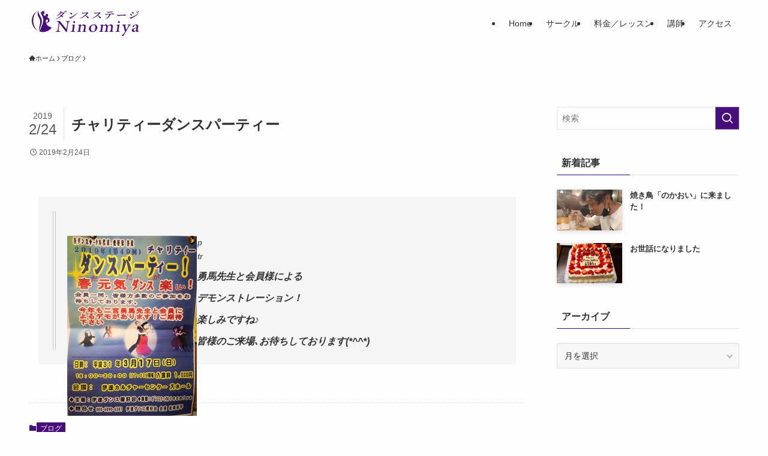

--- FILE ---
content_type: image/svg+xml
request_url: https://dance-stage-ninomiya.com/wp-content/uploads/2022/03/header_logo.svg
body_size: 426096
content:
<?xml version="1.0" encoding="utf-8"?>
<!-- Generator: Adobe Illustrator 26.0.3, SVG Export Plug-In . SVG Version: 6.00 Build 0)  -->
<!DOCTYPE svg PUBLIC "-//W3C//DTD SVG 1.1//EN" "http://www.w3.org/Graphics/SVG/1.1/DTD/svg11.dtd" [
	<!ENTITY ns_extend "http://ns.adobe.com/Extensibility/1.0/">
	<!ENTITY ns_ai "http://ns.adobe.com/AdobeIllustrator/10.0/">
	<!ENTITY ns_graphs "http://ns.adobe.com/Graphs/1.0/">
	<!ENTITY ns_vars "http://ns.adobe.com/Variables/1.0/">
	<!ENTITY ns_imrep "http://ns.adobe.com/ImageReplacement/1.0/">
	<!ENTITY ns_sfw "http://ns.adobe.com/SaveForWeb/1.0/">
	<!ENTITY ns_custom "http://ns.adobe.com/GenericCustomNamespace/1.0/">
	<!ENTITY ns_adobe_xpath "http://ns.adobe.com/XPath/1.0/">
]>
<svg version="1.1" id="レイヤー_1" xmlns:x="&ns_extend;" xmlns:i="&ns_ai;" xmlns:graph="&ns_graphs;"
	 xmlns="http://www.w3.org/2000/svg" xmlns:xlink="http://www.w3.org/1999/xlink" x="0px" y="0px" viewBox="0 0 453.54 107.72"
	 style="enable-background:new 0 0 453.54 107.72;" xml:space="preserve">
<style type="text/css">
	.st0{fill:#470D7A;}
</style>
<switch>
	<foreignObject requiredExtensions="&ns_ai;" x="0" y="0" width="1" height="1">
		<i:aipgfRef  xlink:href="#adobe_illustrator_pgf">
		</i:aipgfRef>
	</foreignObject>
	<g i:extraneous="self">
		<g>
			<g>
				<path class="st0" d="M43.33,37.75c-1.43-4.14-4.19-7.3-6.17-11.11c-3.16-6.09-2.51-13.4-0.94-19.67
					c0.38-1.52,1.55-3.77,1.47-2.41c-0.1,1.6,0,3.21,0.25,4.8c0.52,3.19,1.67,6.29,3.13,9.25c2.9,5.86,6.83,11.31,8.99,17.43
					c4.07,11.49-0.17,23.57-4.26,34.31c-2.1,5.38-4.08,10.8-6.06,16.22c-0.89-0.3,2.35-19.29,3.01-22.25
					C44.68,55.67,46.34,46.43,43.33,37.75z"/>
				<path class="st0" d="M17,45.58c-0.6-16.17,5.5-30.63,15.21-39.17c0.39-0.34,0.78-0.67,1.18-0.99c-1.03,0.61-2.03,1.25-3.01,1.93
					C18.32,15.79,10.66,30,11.25,45.81c0.63,17.15,10.8,31.68,25.22,38.72C25.4,76.95,17.62,62.47,17,45.58z"/>
				<path class="st0" d="M68.58,54.32c2.41-0.52,4.78-1.27,6.99-2.38c1.92-0.97,4.62-2.44,5.75-4.35c1.41-2.39,1.52-5.5,0.65-8.09
					c-1.04-3.08-3.36-5.71-6.12-7.7c-1.22-0.88-2.53-1.56-3.86-2.21c1.57-0.42,2.89-1.48,3.7-2.81c0.21-0.35,0.41-0.76,0.58-1.19
					c1.06-2.76,1.04-6.86-2.17-8.15c-6.24-2.49-9.46,4.73-8.03,9.19c-2.63-1.52-5.13-3.36-7.38-5.33c-0.95-0.81-1.84-1.67-2.71-2.55
					c3.32,0.47,5.71-3.12,6.18-5.71c0.02-0.13,0.04-0.25,0.06-0.37c0.29-2.56-1.07-6.66-4.22-7.08c-3.1-0.42-6.34,2.36-7.05,4.92
					c-0.22,0.79-0.22,1.71-0.05,2.63c-0.58-0.67-1.16-1.34-1.7-2.05c-0.78-1.03-1.77-2.15-2.33-3.36c-0.22-0.48-0.41-0.25-0.36,0.36
					c0.29,3.72,1.61,7.36,3.29,10.76c0.32,0.64,0.64,1.28,0.98,1.92c1.11,2.13,2.27,4.25,3.27,6.46c2.54,5.61,4.16,11.53,3.45,17.58
					c-0.86,7.35-3.79,14.27-6.52,21.11c-1.25,3.12-2.52,6.22-3.82,9.32c-1.63,3.87-3.3,7.73-4.99,11.58
					c2.2,0.71,4.45,1.31,6.81,1.68c16.68,2.63,32.64-4.3,42.36-16.71C81.12,67.97,71.1,62.3,68.58,54.32z M67.75,44.47
					c0.23-0.97,0.59-2.06,1.13-3c0.86-1.5,2.17-2.61,4.13-2.19c1.75,0.37,3.08,1.97,3.41,3.72c0.45,2.38-0.67,4.62-2.47,6.09
					c-1.68,1.38-3.78,2.32-5.82,3.02c-0.53,0.18-0.91-3.36-0.91-3.65C67.23,47.11,67.44,45.77,67.75,44.47z"/>
			</g>
			<g>
				<path class="st0" d="M129.06,13.03c2.16-0.13,4.64-0.46,7.46-1c0.54-0.12,0.98-0.3,1.32-0.54c0.39-0.3,0.83-0.44,1.32-0.44
					c0.43,0,0.96,0.23,1.59,0.68c1.4,1.03,2.05,1.88,1.92,2.57c-0.08,0.49-0.47,0.87-1.16,1.14c-0.59,0.22-1.05,0.53-1.38,0.93
					c-2.59,2.93-4.89,5.34-6.89,7.23c2.25,1.53,3.24,3.05,2.97,4.57c-0.1,0.54-0.39,1.01-0.87,1.41c-0.45,0.36-0.94,0.54-1.47,0.54
					c-0.74,0-1.33-0.33-1.78-0.98c-0.99-1.54-1.58-2.44-1.79-2.7c-6.9,5.73-14.1,9.64-21.58,11.71c-0.49,0.1-0.76,0.15-0.8,0.15
					c-0.3,0-0.42-0.12-0.38-0.35c0.03-0.19,0.25-0.38,0.65-0.56c4.12-1.98,7.49-3.83,10.11-5.55c3.11-2.03,6.35-4.57,9.71-7.62
					c-1.16-0.99-2.65-1.97-4.48-2.95c-0.42-0.23-0.62-0.4-0.6-0.5c0.04-0.24,0.23-0.37,0.55-0.37c0.05,0,0.1,0,0.16,0
					c0.49,0.06,0.85,0.12,1.06,0.17c1.72,0.23,3.58,0.71,5.56,1.45c2.12-2.11,4.31-4.62,6.57-7.54c0.11-0.13,0.18-0.28,0.22-0.46
					c0.02-0.09-0.07-0.13-0.27-0.13c-0.06,0-0.12,0.01-0.18,0.02c-0.68,0.08-1.5,0.2-2.46,0.37c-1.07,0.19-1.68,0.3-1.83,0.33
					c-1.18,0.18-1.94,0.27-2.27,0.27c-0.7,0-1.45-0.16-2.25-0.48c-3.1,3.06-5.84,5.43-8.21,7.12c-2.71,1.92-5.02,3.26-6.95,4.03
					c-0.32,0.13-0.54,0.19-0.66,0.19c-0.34,0-0.49-0.12-0.45-0.35c0.03-0.14,0.17-0.31,0.45-0.52c2.19-1.68,4.26-3.42,6.2-5.21
					c2.36-2.25,4.37-4.34,6.02-6.29c1.68-1.95,2.57-3.24,2.68-3.88c0.05-0.26-0.02-0.47-0.2-0.65c-0.41-0.43-0.87-0.76-1.38-1
					c-0.27-0.14-0.4-0.27-0.38-0.39c0.03-0.15,0.25-0.31,0.66-0.46c0.35-0.14,0.67-0.21,0.97-0.21c1.16,0,2.45,0.39,3.88,1.18
					c1.32,0.73,1.93,1.41,1.82,2.03c-0.1,0.55-0.39,0.93-0.89,1.14c-0.5,0.24-0.86,0.46-1.07,0.64
					C130.11,11.89,129.7,12.32,129.06,13.03z M142.55,6.9c1.23,0.32,2.2,0.75,2.91,1.27c0.99,0.76,1.41,1.55,1.27,2.37
					c-0.07,0.38-0.27,0.71-0.59,0.98c-0.33,0.27-0.71,0.4-1.14,0.4c-0.65,0-1.12-0.3-1.4-0.91c-0.64-1.4-1.39-2.56-2.25-3.49
					c-0.28-0.28-0.41-0.46-0.4-0.52c0.03-0.18,0.22-0.27,0.58-0.27C141.86,6.74,142.2,6.8,142.55,6.9z M146.75,4.25
					c1.25,0.19,2.4,0.58,3.44,1.16c1,0.54,1.43,1.21,1.29,2.01c-0.08,0.46-0.3,0.84-0.66,1.12c-0.31,0.23-0.65,0.35-1.02,0.35
					c-0.71,0-1.21-0.29-1.51-0.87c-0.63-1.22-1.51-2.25-2.63-3.08c-0.33-0.23-0.49-0.39-0.47-0.48c0.04-0.21,0.17-0.31,0.41-0.31
					C145.96,4.14,146.35,4.18,146.75,4.25z"/>
				<path class="st0" d="M165.54,30.89c0.49,0,1.31-0.26,2.45-0.79c5.13-2.4,9.79-4.99,13.98-7.75c4.48-3.06,8.6-6.27,12.38-9.64
					c0.26-0.23,0.48-0.35,0.64-0.35c0.31,0,0.45,0.12,0.4,0.35c-0.03,0.18-0.16,0.4-0.39,0.68c-3.46,4.15-7.26,7.84-11.41,11.07
					c-4.3,3.29-8.89,6.37-13.78,9.24c-0.51,0.28-0.96,0.6-1.34,0.95c-0.66,0.63-1.32,0.95-1.99,0.95c-0.78,0-1.62-0.5-2.51-1.5
					c-1.43-1.57-2.06-2.79-1.91-3.66c0.18-1,0.51-1.5,1-1.5c0.13,0,0.34,0.17,0.62,0.52C164.6,30.4,165.21,30.89,165.54,30.89z
					 M164.75,12.55c-0.19-0.1-0.27-0.24-0.24-0.4c0.04-0.21,0.2-0.31,0.5-0.31c0.28,0,0.57,0.01,0.86,0.04
					c2.09,0.23,3.93,0.76,5.52,1.58c1.91,0.99,2.72,2.31,2.43,3.95c-0.12,0.71-0.49,1.27-1.1,1.7c-0.52,0.35-1.11,0.52-1.76,0.52
					c-1.02,0-1.68-0.49-1.96-1.47c-0.28-0.91-0.75-1.86-1.41-2.83C166.7,14.03,165.75,13.1,164.75,12.55z"/>
				<path class="st0" d="M227.98,23.21c1.82,0.69,3.51,1.43,5.09,2.22c1.53,0.75,2.84,1.55,3.95,2.41c2.25,1.7,3.26,3.2,3.03,4.49
					c-0.11,0.66-0.44,1.19-0.97,1.6c-0.46,0.36-0.96,0.54-1.49,0.54c-1.2,0-2.06-0.45-2.58-1.35c-1.73-2.88-3.14-4.84-4.25-5.88
					c-1.3-1.21-2.63-2.22-3.99-3.05c-3.67,2.92-7.84,5.5-12.51,7.75c-3,1.4-5.78,2.44-8.32,3.12c-0.44,0.13-0.79,0.19-1.05,0.19
					c-0.3,0-0.42-0.12-0.38-0.35c0.04-0.21,0.17-0.35,0.39-0.44c3.09-1.34,5.92-2.79,8.47-4.36c2.24-1.37,4.73-3.1,7.47-5.19
					c3.41-2.62,7.1-6.11,11.08-10.47c0.22-0.23,0.34-0.38,0.35-0.46c0.02-0.09-0.08-0.13-0.29-0.13c-0.07,0-0.17,0.01-0.29,0.02
					c-3.47,0.33-7.18,0.86-11.16,1.56c-1.01,0.19-1.75,0.4-2.2,0.64c-0.64,0.28-1.2,0.42-1.67,0.42c-0.89,0-1.79-0.62-2.72-1.85
					c-0.51-0.71-0.68-1.56-0.51-2.55c0.12-0.68,0.38-1.02,0.78-1.02c0.1,0,0.28,0.16,0.54,0.48c0.58,0.65,1.05,1.07,1.42,1.25
					c0.34,0.17,0.83,0.25,1.47,0.25c0.52,0,1.68-0.08,3.48-0.23c3.01-0.28,6.42-0.66,10.21-1.12c0.88-0.12,1.52-0.31,1.92-0.58
					c0.42-0.3,0.88-0.44,1.39-0.44c0.65,0,1.39,0.35,2.23,1.06c1.1,0.97,1.61,1.7,1.52,2.22c-0.09,0.5-0.66,0.89-1.72,1.18
					c-0.3,0.09-0.72,0.41-1.26,0.97C232.45,19.18,229.97,21.54,227.98,23.21z"/>
				<path class="st0" d="M276.87,23.21c1.82,0.69,3.51,1.43,5.09,2.22c1.53,0.75,2.84,1.55,3.95,2.41c2.25,1.7,3.26,3.2,3.03,4.49
					c-0.11,0.66-0.44,1.19-0.97,1.6c-0.46,0.36-0.96,0.54-1.49,0.54c-1.2,0-2.06-0.45-2.58-1.35c-1.73-2.88-3.14-4.84-4.25-5.88
					c-1.3-1.21-2.63-2.22-3.99-3.05c-3.67,2.92-7.84,5.5-12.51,7.75c-3,1.4-5.78,2.44-8.32,3.12c-0.44,0.13-0.79,0.19-1.05,0.19
					c-0.3,0-0.42-0.12-0.38-0.35c0.04-0.21,0.17-0.35,0.39-0.44c3.09-1.34,5.92-2.79,8.47-4.36c2.24-1.37,4.73-3.1,7.47-5.19
					c3.41-2.62,7.1-6.11,11.08-10.47c0.22-0.23,0.34-0.38,0.35-0.46c0.02-0.09-0.08-0.13-0.29-0.13c-0.07,0-0.17,0.01-0.29,0.02
					c-3.47,0.33-7.18,0.86-11.16,1.56c-1.01,0.19-1.75,0.4-2.2,0.64c-0.64,0.28-1.2,0.42-1.67,0.42c-0.89,0-1.79-0.62-2.72-1.85
					c-0.51-0.71-0.68-1.56-0.51-2.55c0.12-0.68,0.38-1.02,0.78-1.02c0.1,0,0.28,0.16,0.54,0.48c0.58,0.65,1.05,1.07,1.42,1.25
					c0.34,0.17,0.83,0.25,1.47,0.25c0.52,0,1.68-0.08,3.48-0.23c3.01-0.28,6.42-0.66,10.21-1.12c0.88-0.12,1.52-0.31,1.92-0.58
					c0.42-0.3,0.88-0.44,1.39-0.44c0.65,0,1.39,0.35,2.23,1.06c1.1,0.97,1.61,1.7,1.52,2.22c-0.09,0.5-0.66,0.89-1.72,1.18
					c-0.3,0.09-0.72,0.41-1.26,0.97C281.34,19.18,278.87,21.54,276.87,23.21z"/>
				<path class="st0" d="M314.75,17.52c4-0.35,7.32-0.61,9.96-0.79c4.92-0.33,7.82-0.55,8.71-0.64c0.56-0.06,1.16-0.21,1.81-0.44
					c0.59-0.23,1.17-0.35,1.75-0.35c1.46,0,2.84,0.35,4.12,1.06c0.61,0.33,0.85,0.85,0.73,1.54c-0.13,0.73-0.55,1.13-1.25,1.18
					c-0.19,0.01-0.37,0.02-0.51,0.02c-0.46,0-1.21-0.05-2.24-0.16c-1.8-0.18-3.67-0.27-5.59-0.27c-2.72,0-4.77,0.04-6.15,0.12
					c1.25,0.82,1.81,1.56,1.7,2.2c-0.04,0.24-0.16,0.46-0.33,0.64c-0.35,0.36-0.75,0.95-1.22,1.77c-1.62,2.79-3.73,5.39-6.33,7.79
					c-3.13,2.85-6.61,5.08-10.46,6.67c-0.38,0.15-0.65,0.23-0.8,0.23c-0.31,0-0.44-0.13-0.4-0.39c0.03-0.14,0.47-0.5,1.32-1.08
					c3.01-2.15,5.67-4.57,7.96-7.27c1.67-1.92,3.21-4.24,4.61-6.98c0.45-1.03,0.7-1.72,0.77-2.08c0.11-0.62,0.02-1.07-0.27-1.35
					c-3.94,0.34-6.89,0.66-8.86,0.99c-0.93,0.17-1.68,0.39-2.25,0.67c-0.42,0.23-0.9,0.35-1.44,0.35c-0.81,0-1.72-0.59-2.73-1.77
					c-0.65-0.8-0.91-1.52-0.79-2.18c0.11-0.63,0.34-0.94,0.68-0.94c0.05,0,0.24,0.14,0.59,0.42c1.02,0.85,1.98,1.27,2.89,1.27
					C311.63,17.75,312.98,17.68,314.75,17.52z M323.75,9.04c2.38-0.23,4.16-0.46,5.34-0.68c0.24-0.04,0.72-0.18,1.43-0.42
					c0.84-0.3,1.44-0.44,1.81-0.44c1.51,0,2.77,0.26,3.77,0.79c0.45,0.23,0.62,0.62,0.53,1.18c-0.16,0.89-0.8,1.35-1.93,1.39
					c-2.21,0.09-3.42,0.14-3.65,0.15c-0.64,0.04-1.75,0.12-3.33,0.23c-3.43,0.23-5.72,0.39-6.86,0.48c-1.17,0.1-1.97,0.15-2.38,0.15
					c-0.86,0-1.48-0.07-1.85-0.21c-0.51-0.19-1.03-0.6-1.54-1.22c-0.58-0.67-0.8-1.36-0.68-2.08c0.07-0.4,0.21-0.6,0.42-0.6
					c0.01,0,0.2,0.12,0.54,0.35c0.61,0.49,1.09,0.8,1.44,0.93c0.51,0.2,1.17,0.31,1.97,0.31C319.95,9.35,321.61,9.24,323.75,9.04z"
					/>
				<path class="st0" d="M390.23,22.27c-0.08,0.44-0.31,0.82-0.69,1.14c-0.36,0.3-0.77,0.44-1.23,0.44c-0.44,0-1.39-0.03-2.85-0.08
					c-1.28-0.08-2.56-0.12-3.85-0.12c-6.26,0-11.97,0.2-17.12,0.6c-2.44,0.17-3.99,0.42-4.64,0.75c-0.38,0.21-0.8,0.31-1.27,0.31
					c-0.99,0-2.05-0.91-3.16-2.72c-0.45-0.71-0.61-1.42-0.49-2.14c0.11-0.63,0.35-0.94,0.72-0.94c0.12,0,0.29,0.11,0.52,0.35
					c0.69,0.69,1.34,1.14,1.94,1.33c0.37,0.12,0.9,0.17,1.61,0.17c0.95,0,2.55-0.06,4.81-0.19c6.13-0.34,11.54-0.55,16.23-0.64
					c1.65-0.04,2.86-0.23,3.63-0.56c0.52-0.2,0.97-0.31,1.34-0.31c0.67,0,1.33,0.13,1.98,0.39
					C389.53,20.77,390.37,21.51,390.23,22.27z"/>
				<path class="st0" d="M405.83,18.87c-0.4-0.14-0.59-0.32-0.55-0.52c0.05-0.26,0.49-0.39,1.33-0.39c1.53,0,3.02,0.21,4.48,0.64
					c2.28,0.67,3.3,1.68,3.06,3.03c-0.12,0.68-0.46,1.26-1.02,1.74c-0.52,0.45-1.12,0.68-1.78,0.68c-0.69,0-1.29-0.46-1.8-1.39
					C408.69,20.98,407.45,19.72,405.83,18.87z M411.63,35.23c-0.55,0.53-1.15,0.79-1.78,0.79c-0.83,0-1.74-0.59-2.73-1.78
					c-1.17-1.45-1.67-2.61-1.52-3.47c0.07-0.37,0.22-0.72,0.45-1.04c0.18-0.26,0.33-0.39,0.44-0.39c0.09,0,0.28,0.15,0.59,0.46
					c0.89,1.05,1.68,1.58,2.36,1.58c0.56,0,1.52-0.26,2.87-0.79c3.7-1.4,7.76-3.36,12.19-5.88c4.68-2.69,9.34-5.7,13.98-9.04
					c0.6-0.45,0.99-0.67,1.19-0.67c0.3,0,0.42,0.14,0.37,0.4c-0.03,0.17-0.17,0.39-0.43,0.68c-3.4,3.6-7.52,7.02-12.36,10.26
					c-4.26,2.83-8.95,5.48-14.06,7.95C412.41,34.64,411.89,34.96,411.63,35.23z M413,10.46c-0.28-0.19-0.4-0.37-0.37-0.52
					c0.04-0.21,0.31-0.31,0.83-0.31c1.81,0,3.37,0.3,4.7,0.91c1.99,0.96,2.89,2.03,2.68,3.2c-0.13,0.75-0.46,1.34-1,1.77
					c-0.52,0.43-1.13,0.64-1.84,0.64c-0.42,0-0.74-0.12-0.98-0.37c-0.19-0.19-0.41-0.56-0.67-1.1
					C415.47,12.85,414.35,11.44,413,10.46z M433.42,8.63c1.23,0.31,2.2,0.73,2.91,1.27c0.99,0.76,1.41,1.55,1.27,2.37
					c-0.07,0.39-0.27,0.71-0.59,0.99c-0.33,0.27-0.72,0.4-1.16,0.4c-0.64,0-1.09-0.3-1.37-0.91c-0.64-1.4-1.39-2.56-2.25-3.49
					c-0.29-0.3-0.43-0.47-0.42-0.52c0.03-0.18,0.23-0.27,0.6-0.27C432.74,8.48,433.08,8.53,433.42,8.63z M437.57,5.99
					c1.25,0.19,2.39,0.58,3.41,1.16c1,0.54,1.43,1.21,1.29,2.01c-0.08,0.46-0.3,0.83-0.66,1.12c-0.31,0.23-0.64,0.35-0.99,0.35
					c-0.72,0-1.24-0.29-1.53-0.87c-0.63-1.22-1.51-2.25-2.63-3.08c-0.33-0.23-0.49-0.39-0.47-0.48c0.04-0.2,0.18-0.31,0.43-0.31
					C436.79,5.88,437.17,5.91,437.57,5.99z"/>
			</g>
			<g>
				<path class="st0" d="M165.2,47.59c-4.12,0.18-6.01,0.94-6.81,3.96c-0.57,2.11-1.21,5.08-2.14,11.2l-3.98,26.31h-2.37
					l-27.21-34.27h-0.1l-2.48,16.05c-0.92,6.07-1.09,9.17-1.18,11.06c-0.17,3.42,1.38,4.23,6.41,4.59l-0.29,1.89h-17.66l0.29-1.89
					c4.28-0.27,6.29-1.12,7.13-4.41c0.61-2.07,1.38-5.17,2.29-11.24l2.14-14.12c0.73-4.81,0.54-5.17-0.56-6.74
					c-1.28-1.62-2.78-2.16-6.2-2.38l0.3-1.98h11.34l26.5,32.47h0.2l2.32-15.33c0.93-6.11,1.08-9.08,1.17-10.97
					c0.12-3.1-1.47-3.96-6.71-4.18l0.3-1.98h17.61L165.2,47.59z"/>
				<path class="st0" d="M168.12,88.38l0.27-1.75c4.65-0.41,5.25-0.81,5.95-5.4l2-13.22c0.63-4.14,0.43-4.45-3.81-5.13l0.24-1.57
					c4.03-0.58,7.85-1.35,11.33-2.52l-3.4,22.44c-0.69,4.54-0.25,4.9,4.36,5.4l-0.27,1.75H168.12z M177.81,49.79
					c0.32-2.11,2.43-3.69,4.6-3.69c2.17,0,3.61,1.57,3.29,3.69c-0.29,1.89-2.21,3.55-4.48,3.55
					C179.15,53.34,177.52,51.68,177.81,49.79z"/>
				<path class="st0" d="M214.31,88.38l0.27-1.75c4.25-0.41,4.83-0.94,5.53-5.58l1.62-10.7c0.69-4.59-0.91-7.33-5.4-7.33
					c-2.76,0-5.71,1.57-8.18,3.24l-2.3,15.2c-0.68,4.5-0.33,4.77,3.85,5.17l-0.27,1.75h-16.28l0.27-1.75
					c4.96-0.54,5.41-0.86,6.07-5.26l2-13.22c0.65-4.27,0.2-4.54-3.55-5.17l0.25-1.66c3.58-0.5,7.5-1.35,11.1-2.61l-0.8,5.31
					c1.63-0.99,3.36-2.03,5.41-3.15c2.26-1.21,4.19-1.94,6.36-1.94c5.82,0,8.95,3.73,7.97,10.25l-1.86,12.28
					c-0.68,4.5-0.26,4.68,3.9,5.17l-0.27,1.75H214.31z"/>
				<path class="st0" d="M260.36,58.92c9.37,0,15.27,6.61,14.07,14.57c-1.61,10.61-11.25,15.65-18.69,15.65
					c-10.5,0-15.53-7.2-14.43-14.44c1.63-10.75,12.06-15.78,19.01-15.78H260.36z M259.09,61.12c-4.24,0-8.78,3.91-9.9,11.33
					c-1.26,8.32,1.77,14.39,7.68,14.39c4.24,0,8.43-2.61,9.83-11.83c1.19-7.87-1.35-13.89-7.51-13.89H259.09z"/>
				<path class="st0" d="M322.9,88.38l0.26-1.75c4.15-0.41,5.04-0.72,5.75-5.4l1.61-10.61c0.75-4.95-0.92-7.6-5.16-7.6
					c-2.37,0-5.22,1.26-8.29,3.28c-0.03,0.81-0.04,1.57-0.22,2.74l-1.91,12.63c-0.63,4.14,0,4.54,3.93,4.95l-0.26,1.75h-16.13
					l0.27-1.75c4.45-0.41,5.14-0.72,5.79-5.04l1.68-11.11c0.75-4.95-0.89-7.47-5.08-7.47c-2.76,0-5.73,1.66-8.18,3.24l-2.32,15.33
					c-0.64,4.23-0.06,4.63,3.23,5.04l-0.27,1.75h-15.78l0.27-1.75c4.8-0.41,5.55-0.81,6.2-5.13l2.02-13.35
					c0.63-4.18,0.45-4.59-3.65-5.17l0.25-1.66c3.22-0.45,7.45-1.31,11.1-2.61l-0.82,5.4c1.72-0.94,3.48-2.16,5.89-3.37
					c2.14-1.08,4.02-1.8,6.34-1.8c3.5,0,6.35,2.02,7.37,5.4c2.39-1.44,4.64-2.65,6.58-3.73c1.71-0.9,3.7-1.66,5.78-1.66
					c5.82,0,9.02,3.64,8.02,10.25l-1.88,12.41c-0.66,4.36-0.19,4.54,3.97,5.04l-0.26,1.75H322.9z"/>
				<path class="st0" d="M347.93,88.38l0.27-1.75c4.65-0.41,5.25-0.81,5.94-5.4l2-13.22c0.63-4.14,0.43-4.45-3.81-5.13l0.24-1.57
					c4.03-0.58,7.85-1.35,11.33-2.52l-3.4,22.44c-0.69,4.54-0.25,4.9,4.36,5.4l-0.26,1.75H347.93z M357.62,49.79
					c0.32-2.11,2.43-3.69,4.6-3.69c2.17,0,3.61,1.57,3.29,3.69c-0.29,1.89-2.21,3.55-4.48,3.55
					C358.95,53.34,357.33,51.68,357.62,49.79z"/>
				<path class="st0" d="M410.27,61.44c-3.98,0.54-4.7,1.08-7.24,4.86c-2.33,3.33-5.53,8.86-12.23,19.52
					c-6.57,10.48-8.71,14.21-10.51,17.94c-0.54,1.26-1.52,1.57-2.51,1.57c-2.12,0-4.14-1.62-3.88-3.37
					c0.16-1.08,0.89-1.66,2.24-2.43c2.72-1.35,4.37-2.83,6.6-5.8c1.61-2.16,2.4-3.46,2.81-4.23c0.59-0.99,0.58-1.89,0.3-2.97
					c-1.93-7.78-4.09-15.96-5.46-20.28c-1.06-3.42-1.72-4.27-5.58-4.81l0.27-1.75h15.49l-0.17,1.75c-3.49,0.54-4.02,1.12-3.44,3.51
					l4.17,16.1c2.6-4.14,6.93-11.92,8.96-15.87c1.3-2.43,0.83-3.19-3.18-3.73l0.27-1.75h13.36L410.27,61.44z"/>
				<path class="st0" d="M435.45,89.14c-1.38,0-2.87-0.58-3.55-1.3c-0.86-0.86-1.16-1.75-1.35-2.79c-3.22,1.71-7.03,4.09-9.1,4.09
					c-5.47,0-8.48-3.96-7.85-8.09c0.5-3.28,2.77-5.26,6.94-6.43c4.89-1.35,10.23-3.06,11.99-4.27l0.18-1.17
					c0.71-4.72-1.27-7.24-4.77-7.24c-1.28,0-2.44,0.45-3.28,1.17c-1.06,0.85-1.93,2.34-2.89,4.45c-0.62,1.17-1.48,1.62-2.61,1.62
					c-1.43,0-3.15-1.35-2.91-2.92c0.15-0.99,1.21-1.8,2.77-2.7c2.33-1.39,7.7-3.91,11.9-4.63c2.32,0,4.36,0.5,5.86,1.66
					c2.4,2.07,2.77,4.81,2.24,8.32l-1.79,11.82c-0.44,2.92,0.69,3.91,2.02,3.91c0.84,0,1.87-0.32,2.72-0.72l0.47,1.76L435.45,89.14z
					 M432.17,72.64c-1.58,0.67-4.73,1.93-6.36,2.56c-3.03,1.13-4.8,2.43-5.17,4.86c-0.52,3.46,2.1,4.99,4.28,4.99
					c1.72,0,4.24-0.99,5.7-2.16L432.17,72.64z"/>
			</g>
		</g>
	</g>
</switch>
<i:aipgf  id="adobe_illustrator_pgf" i:pgfEncoding="zstd/base64" i:pgfVersion="24">
	<![CDATA[
	KLUv/QBY/KcEvlpGhQ0/AFeSQgeJSv////8Now1Y20FW4dqH7QPs/bcLmLUfs/xht+3CLGAFTh6N
EMKG+qckZZJSKjmCAyMe9D8U+i8l5RDRDAsMVKZuQz/PnI/TKjLZHOf08uUZS89ydk6jbB3S4dHc
URliryY+T4g35hkJRSYUEQkF4xHxSCioVNV6QsEoszlfVqYIVqdQXgnLGSEiKoQESbH4U6g1o4my
5qiInruPuZ5XaWhu+u4Shya/YDQcj4RiasYjoWg8LCO6oMUkFFRWpPoioXA8EoqIhKKsTTMajITi
aUwozvFg3HnGAvtYRCwcjITiFrZwWd0at7hbzRqmJHpMYz44x1g8jb0iRzoWi4TCacYfCYXVmlCM
27AHo7HIE3xVZebKEJchNUMvTdKJzmrq4a9oPqLWd+KjDYYjoUhKKJqOB5U9oUD/dYxSQrFoMOow
F44FYxIKRtXCEgozqvFw0B3hG2NcJhQ1uieswUcjrHGOpzny6uFw2OhBD3wxGAxGF11EZELRSyiu
aTbF8vQyBMfSzL3vePnL4g3HLvSraEhExSQzZw6R6Ybor/oy70ZmhWZn19GghCKhKPMXj4RiHvSg
Sih8yoRiFtN4PBrjUyUURVwkFI2IhOLRiKDDHKqE4uooh/UiboEUEUEPBwPzXbguxoISCsYd+0go
HE5HQkGux6IcGGG5SCgWiZRQTEWUSpcF28Mas9vLu/l3ZjRllWXINY80LZtyGXJTv0jVab2tyf9+
5qeR5rCEdTWDZQiSsUWjXZnGU5g0iWfPO3Ot7nCoDLGfLhGHTtU0U83MdqISHr1m9iriJBRYRhGN
A2TlpSMTCpoD2GIWjzv+MmlqeJxVWXIZYptsJlt57kz6SDZXUzKs8xlhWpXD4ZiHo3FsQvEghzUs
IyaNjm7okVDQNAITij6hWFAy3PTdMbYiooejcTSjIsevyBrjWKBdmd6EotHGE4qsF1mxMn3wlHNX
+aqXIXfzwlaNCOnK0VrDIXfQcgomnqYMyXuv7nz3987EmqwyJMlKdl7Zr4OLY2Q+hqpWq7qN4eGd
f2ePEmfq0rRZt+qVpbHErixWvSpD7FLBmqSa/drn75xNdUMuQ6ioWlmjsnCQrRyNqMYiIqFIKCih
sGtCgeknFIxJKMoOM6GIYDDO5ot5JBT332AsnlAk9iyhmAjGMaF49IGdCEYrwsGo0aMR8XAkFIsn
PfxwLLxob3IYD0dExNSdYQlF2sIWCcXc2BmDFo7C+2Vv4cUi4rSoHEYxzBq4aDSm7IrpKYMsofgR
/uF4JBWVPTci84xRn1SbNI/dqdjVJF2hlbwydZsrz1xWlQ0dfdP8IPVFy5+IsOUeVydGQlF2xfQX
jMZjKKGIGCq7YvqMhiUUxfQXDqNLB2Floxw1CQWjDjI3FslIKD6vMhwRxbipV4RjkVD8xoj6aWpW
TMM8T+lu/VRa/iWye0plt1L3pTYJRUKxMOOOYlRCUY8dybCkjMAGJhQRdVyrEefIu6tqlD0ooXD4
qB7jmEbjET4fLTKhWFxahBGxtpYTiro5etxW5WgkJRRFEY9HY5EJhT0eDYfDDp/BYDAWDMftzHLE
iCBJKFpgIPV6k8Y04S+vPFSG5GtKvP5K6TIEW9Ofs1fnaS6hKCYU6S8YDUdCMVR2CUWDEopcNB4J
BeNxi4RiwWg4EorHUCUUh42HG5RQWFpCca8Xt8Ubi4c57pUNwghHLCIYEQ5/wWg4EorHUFlCgb7j
kVCMTSUUlVC0cccfnwV18cAzGIwG2VGOcyDD4XBEOOhhjz7y8Qfj4XhEPCjCIhqREY9gRDgiIiIa
jMUXDDufUGQipo1G2wkFUiJGzCOhcCQUDUdjcTRXg4EJxeKLv14JhcOPxXhRCQXeAg8j7GGOhCKt
cRGLfpJm5gmFE4qMSKwjoVg4oYgwhzkqobjGWUKRxcgHOpCB2Ig+Xt/NYQw0M2LUq6YcGDGOWUxO
p4wMOQFxyM45OB9MV59GKkOO1yGzGz/TxJpXDvnmMqRDt+rc9h8HyyEhqxc6WhnyS1Nr7rw7z8gu
vuVCrKFPzW/zGlV5kbOUma+7N0u0mUwzD02VIXZ0EflmOlUzs2JGkFBCkVDY9yLzdlskFBGXd5wj
oaiiH8GwXNxc+ZEO34I6jIRicXlZDnN4Ub8G1ZFQ4DlaDhsHOSIa43g0IhoNN24Nm8Y0HowHI6Fo
MBqMBWNRBtosZvF4QnGMRSOhoEZCYXVC8UZlQnG84zGYuGhMQoEJheMPWqBhQuGYR0bcGNaIyEbh
E4pHkgkpv1gwGowTgxqL06K3iHhE4883obBxNF4RjWQko9ISiggGLnwOxrHZ9iqhWBzjzijCHNZw
1szygZdQLDwJBTXI8aCE4kHVSCgcD0dCkf6C4UgoFgzHYTqhWDAuv3i02XgkFHTou5FQ0CFjwaAn
FAxGI+KxYDAeDXzEwhHxiIiIMEsoioaGEoqIoYhHQtFgOLFmZTUJxcPBuAsLm1BcGdHDQQ96NBiM
xSI7REOPeTga02AsEgdrRAmFGQuf0TwcjIRicUzM2qOLirgzc1RC0aAijJjHOIYxi/n4poiccNcp
Q1qGNAvdV43Kivoy5LajXlnlYDOLla6xedHZ80ZIVbr7x0U25cws5SszZQjZ1R8j8lhfeS9Devah
u9Zttgyx9eqKf+GPhhShSSg08HA0GIs7J6HIB2YukpGNiByTq0VH+o4zGo5GxFwzoUgzGpsIB6MY
TryqGtcPh6PhOFZEXYQjGhGNCPu979NRJ4PhwMKqLx5ld4CIxjGiFUEPxmPxeEUwHIuEIh3o6IOR
CcUkFAlFRBlZbHu1VqnTiHuc4xrHuMX9GmEMW9jNllCkodXOzMrIxiLqwahFHat1VFMRDWLQgk5u
PR4PhmORUCQU1ahGhCOhwAWe0YIWE/GHg5FQLPLYn70owhF+ONxg3M+Ih6PBiEgoFndiRELRs4qg
iIRiIiIejoSCsbjzkVBgz+amk+P5LKYxDtMb1JiiqjJMKBrlGCMzM6sbdIwH1WoJBdYRHSQsNDw8
4w0z8wnFuXb4Ub+FgxKKBzGMcWacsWAsGA1qFDZy4RjHOBIKcpTD0mHHwrFwNBwOx8MR4YhwzGMe
9KiHPe7RBz7y4ccffywaj8fjEfGYiImgiIqwqbm5iCEiKip0QsF4kIMixs6V9UUxGuV4VMSYJRRn
Z2hoaWk22+3GMIY1HPawh81NXZ2dXe8wF7dIKByP6ZRKWGQ0ImpomFAcFpuYeDwucIGMBjrQgRER
lZWWlpeXzXT6CQXDkY585CPHUy6bzeczpm37vhdemGGGGw9HjH1oyq6Dg+NJKDz5xjAaw3A8JqF4
RMzQDFHZYX7BoISi4aCIRwRNJRRUVizWTAodHg5GQtECY8xYK0PeOT/PPxyqvDlNTjM7v9dRmrWW
aZnPQllM6vW9rN2ERVe/n8xiYhJ5xkZGNqqXQiR38tDKEMrDJLpXrVxmmyjJk3dJiEU5lU7EMiTP
iZh2lehnmYSiBQYGExKKCTAwmEDwyIpPpgQJkSLOwdP8Wmn0LEPqNv70stBopZc1ZmVj/JQhrvOf
T9sqpwwxyqvbnem/ZRIKDTjacB3d3MMc1rCjnhdfMBaORcRiGBGNcZDjHHWgw5eHd2dXCzcajYaj
8WhENCIaHxgYTCD38MOPfOAD72EPe9SDHvSYxzwiHA/Hw+FwNBwNB8ORUDAcCzvSkQ50oKPmKEc5
yEGOcUQ0IhqPhqPhaDQajQajsWgsGs8GNvAallBQgxrTYDCQUaOIxaORUBzgGtaoBjWmEcF4MByM
BoPBWDDOMCMZyCjjGMYoBjGGEbF4LBIKx6KxYCwWiy+8yAUuuriFLWpBi1lE/HHHG2d88d/P4/u7
vU6P8MMON8zwwredRtcJxdlcJo8j8pGObCQjF/l0ZmI2Ly0rKScj8IEObCADF3g0JiIWDw0LCQcj
+qijD0eDsUgo7sSeFTWhmEY8HA3G4r5JKBCwSCjun5xJSIkJRWLxaqWjIyOjoyKjoiOkJNOCGuSg
CJqqumplvRbFKEc9KqLIzM4SCrS028Ia5rAIo6u76+H5foxz3OMijlq9tll3UUYbfXSw8LCYaFwg
Axv4wAicTCgqLZuZzicjG/nIiCSXzTU6fTPc8MMRntfvPd7/o3CRCEgoFmec8Ybjjz8iPotZ0KIW
tbCFLW6RUNziFl3gAnPhhRdffLFYNBaNhWPhWDwWj0XEYhjEKEYxjGGMYxyjjDKQkYxkmGFGQnHG
FwxGw8F4MB6MCMY0pkENqoY1rHGNa7TRbLjhNxgNRqPRSCgOkFBoIKFIgUGODEkoTiCiAklhAwsZ
OnSoQAAICiA6bOCQQoYPCejAIFMEIEBZ2ACihRNMYMMKGjiA+GBUG0iBBVhogcMKHjzAwgkmsIEE
HBoAgmshhQ4bViCBBVxAQas2UAEkDRNYgPiwcKEDIwABiAwR6ACBCZATNowgAwgmQFLo4IKHEbDg
obEBBAcXJkA+bEihA4cPgABEhgis4MEDBQJATrCqDTQgQAILuMAAAYFigE1tYAUPHihAQNCCCx8Y
RAMHEIwgwwcVOKywQoYGBkBs6JBhhQicwIXGhwwdMqzQggc4NAAEGkBkKMEEPngAwSGFB+nwYQMI
EBkICTiA0LBhBC182BCBAJATGja1AQjYFAlKtQET2NQGrBJgUxtg4YOHD2xwBICcQDZ8yLBCxAkj
4JChBICccFYboKoN4NkGiGoDGLCpDWiApjZwVBuwqQ2oYFMbCAA5AYSGDSHwAARIChtQwOGDBxAa
NlggAAmFhw90WMAIXPDwIQEdOKjgwgoRwOAHJBQqdOAAogOHDxHo4OEBHYELIDZMQAUPK3j4EAET
TEgoWgDRYQMLLHhopNDhYYIJCcUEHFBmHNDAUNRhAwgQGVaIqCOXMP/61InGxaQyBQ4fEoAhewQg
TwKg0IGDChw+QGCDChkiYEKWYAMHCzSFDRhS6PAowTeAyNDhwwYQKywwJFERqYlcnQydSFIVW5DK
BI8eLOdZcZXJkER6IYJIpKwIQFDYwMECHijQYcMIIIBh6MgVCiBUwEACDB/ggAFEhw0gOnhoYOjA
QYUNDAxJHzacIEMDWHDhAQbhwgoeWtggARAbVPiQgQIYShlWiFhhQwoeHPANK2TQMIENKnzI0AAM
V0RQaAEEhw4V+LBhBRckMHM3ARAfFhi6oYOHBxAUSrCBAwk2nF55o6SzUitCla2xQsoqNySn0tRl
uVPsjADkimc5Z64sNRFgBQ4tVwKQlqzaACLDCiNgYQMFMNgCFoieYj2SY3a1ImXJIQKQISi0IIIP
GVgYgYcPJ3BACC+EyMELIYjAghBIeCGED14I0YIXQhiBBSGKwIIQPnghhAYCMAQFRgIkQFBoQYUO
HECA2DCBDSpkYGEBGJKgsEGFDC1UAIM5k6DwYYMHWHDhASmswMEFBoaiBSyIgMjAwg==
	]]>
	<![CDATA[
	Bw8RG1bgEIGhC1iYkFCIQEOGFRikBB5WWGFDBkgGEB02qJDBAaRDhhM0CAotfPCwgodGCy1s0ODh
QwRAdNjAggsaPDhMMCGhaFvY1uc2KkcAQkaf6pRdqTvitJlv6bLSIQKQv0fnIB5VaWGDBDgowAQT
EoojALE7gkMEIEQEBRN4YKjQgUMKHVzwwLAhERQ2oIBDCy1kIEGHDA6IAClDoYhUTRXgCmAEhQ0g
Mjg6eOBwAocMZQgsCPGDF0Ig4YUQKnghxAsvhKDBCyECQFDYsAIIDhQwwYSE4oQAkBNAZPjgAgsc
RBAAgsIHDxEmmJBQWJmCRVDo4IFDCx82WACDF7AwwYSEYsoVOUECAfjgAUSGDyBacGGFFRZACAof
PIDIsOFDwwQTEgoyxQiwwQMeUlgQYAIRAIAJAR5CyrqcTski4ryy2+TJp5J0hK7yk2ZV2a4zQ7d8
V3qS5/fc+4ldTvNcWp5M5J5aIhKl5a9w7PKG3LzzEQ3Pco52l4c2ZkSJVUW+NLvle4zKDRF0ManM
lZ9YVvGMPVJz2eXJP1e+lldyeiVTnojIZWs6NLLaVr9Yscw9kq775EtE8n7LNrIsh0cMbVT5uasM
0S/p8ueqUkN0QlWON0g9Yl+L2bZp6Dh3qaPly+bKzc2TL5kd8VW5IpJIt2+DTfwQXWENbXNdWHl7
UrOMyGzKNE0/XiYZenp1su3K0L+ydPld2iXeZl5cRNB2NcvvSP6XeNcH/zIzxN+xyDnnkpa1Hz5p
XGx0+1ZsN+fedrMttxv0B3tzPWPPR1RE9VkaFWvUupvbmVTldunD34j8Duc2plG5Hfn87uf9bcS3
1I6c5xKPRkNIRXOP9eXMjPdQ3TYcKrYjVppxy4kI3Rll5T30wUIvadLB/DF7LmVyNebKKvMkWYi1
25KsUB15Z8qYJN5/9xhiqeem4+3eFM/hlEryKhtj5QslIXNRtlieCyUx+yxbbK7ZIasd/vgyGt82
SrSai80TCyXJQZt7sWkSJxXW6MokySwcu2/IiiEhOk+lXZYiKeEkYXEdsdUlFtI9/YvrQ+Selepo
JTOyKUWCk1W6e1t5HfkuMalEeErXlddfDokRqXTj2JXXDRIce81tl1XOroRFapm7s+eOlBn9sg2v
IJKa2pGPRyqJpcvkkfOtlAlVTl1ai016k+Q0ElYpH6nzyph8kP50qVaaR8x+OdpkS43UsDm2taZU
XnasXsxHNqbMqY0+9cqIvppKVtOKdVcsKxGpKQ2i7bQylq9ErJtCnw1ZTzNF1+WMCrmqmMgnW2px
S3p7oSJ3Jg6amrYpkve6bLnr1NXdy4nYE7N3hc6cnh2n6i4zsZxIHmFVlrsalcRyhn4hIlloRL+W
0LaZ4rNC343lrqQuB8tJHhEdeo5e0qhIYVoe+mpX2nxzXpmDhibPy3tCQxehy+1KtnMlGtqmaPoN
Jw19qxFDrDT0pV25lWQ/Na2iC+eKWU9olWjftbSaPdr3Kth6sSLlcS3vStsySYhqCNPzuypEm6ky
G6XtovJpkuyrRGVyXgavfMVKblVHLFjtZJ9YqsrkuitJzSOIxajEsFSGCIsh2ZWWUKVvClHPLVVj
5bPKjqa6SlKJkapkyaHZHI2vK7aqtLNp7G5lo/Mt6lTBEhvd5reah/crJytYgmnppl3BkudV+tQW
LEn0UGE5lVjeXz5iMdWwl1gsetKYSYWohJxTDAm9SqcEL6+YrkxdVuiIjRMtPTM2lcap+eg7VimV
0F3ljOBcueg8o0JWQvcXa9ll8vgstgttd9SjoqvKxczQk1SqSu7M7vLTqUJDhDqfOSo5rKdXSpd9
xVM6eRFhpZtY5aaEsrCXNzuWGSJNOqT0dah4apaYR5fwt8ssV/eakkOkLtGszJWgx8o9mYR1fA0a
jaZYOyXHeQndusnxsjRYKkS1M85ckcsjFe/6/ahqVS54habLFrs6Cx4pdF1d/hTW0TlnsFh7dKWM
IGKhlhRmyxhprx50W+KsW1iE/tWmic8k9N3RB8/pqRedddCDNhVNmdB2JZk/HpnQ7ow/2HQSOq9+
m4QuW5W8EqKi4iKZtxo0zVWxliCOyxixPdYrbtvB0prrwQ5puMpiI8Z3yiZEF8QjPx3zWnbPXg6J
2FNEZlNeUh0y2Vd1SUSjMtn9uCRWVXnJJ0uiqdJkmwcpqzonJ76kh3Wya7eSeKSDU1pSNPiyk8aK
4f2I7fDMJqRjjQmP1CCWHyk3a7dVpXrEqqxQydGwtmeKCt01fkQ3nrKMVRFLVV52hF41dSfWlawz
QitzpG7K1ZG6crEjdY9asI5gaYqvfoXqMiyEpFqy7vza7mqpTF1NFuGNY0IyFiNJl+GdzVgKW1qm
5Kicf8EbyUxCIvr9miscNJub9NfM96FdmkqP2NmYbyu21CRW6ZGftQYtS80RxLzSI21bvn3NUj2C
NlnGUkMlj9Qz08U3pk+5khoW+qa5SzJhsUSsWlU+qWSJ5WDhbXSk6ipXf1rsiOGNvafopegI3a/Y
iPVVeRuSC85UISMumvqmchaaI1WbciJnWThzQrRiN+K7LyeHRTXzzJnSYuRz1d9mloj5LOrvcmbJ
W4uRtPp+I9olb0b+l7wROsQWI7XLhuisisVIHc79PmYx4tPc7xs5JRUq4g+l7xmyu69qxVT/Wdp5
9dI70htLGqmnZI+QkUu6Kvt6VBB9hjZTHduDL5VH8mr9jV133Pq9semnYnmHxUXshVhZXORedGPn
mVSi67mxLXPyxUXKrFieVYOg8wqt98L0pbHcR3rGLLzHVhKp6bpSuXPWlLYp2QzN/MQrOhka3oUv
dkRaPlt6KA2N0PBUm+wV77XzHNbwRlb2fFr6Zs6PrfxH6mZZ+CZ1TJfG6xT/yNGsdltW4qUthwr+
bl51lWqv6fxMsR+xYp17M7Yc3peeuyr9ZXujU2kSqc/edP3K6nj5o0zjjRXMcdkoKdOJVAV9xOjY
653m8hT0IdqY5Wl2Pvb0Y3nm2RINr6/J5hz29yRySa1Mm+9SH8nCRCRMm53K/EgR5g1+2itYIkdy
MZ3TFvuOpSt8ZWbxESnCy0wb3Yv5HISMwYSE4gMajkbkIxsRtqZJeVPZlJzpjWnoWpKIkA35NteK
zTmt5i27gi6sWbogGskWVo+eQ5+7T8oylevuHHpvVKw2hJZ4oqnywn4MLy3R7KrT0Uinz7jy3NZM
yTNCbVnik87q3rwqe+XRCx4JSKaxEm+ILS8itZ4V/cYveEbsdWO6qzK1KUQjciPd0OsIy9VIJlrx
SZ+S5jF6/qbcGaEsdTY3u7/aSyERmilndphZo18NlTqnlRHdrqZQjVzZUPbFcTkSMWvV50Nm5TWS
8zOccuijv09MLKaXslNz+5wb1sqhkbxaEZ5+V6xEPB90lkIbw9o4deulmahnc9fqIeEny4Uw854f
kZXBKhv0f89rVVk4SFQiOYU1o6UNkWXWfF5GVAbzSngXVakSQSOvw8H7nu9ZPYV1LW9pjWTV4Xu3
WV4iSLcP3XgtVSNWD72k4QdvrZYrfJqqTIlgi5LoVl/5GY7dDf1qW57n2LFSaOSm5BFJ53U+hVQu
jZiPPPg6otISSSOizgkJS/GKS4Tz1h3176mst8TrTP19YXHuyNVEOw7myQjnhNkm1qFbmOUqLPrg
vNKyUFpWzYtL5LBwcN6pC6WRVpoGX78lS8Q0p5s/jSDZqfDkYvlRbV7OLGSrwUHDW3HKHZG7Y94U
TCOmK3NEco5H8xtBLGREjnb6vjssMw3iQc/k5+iKiQjOFOZ9k1U6R+pV5BYseu9svRAdKT5vVsqI
2Jxr9+RVoaJi3SHa0pQ2lsYy2+aivEF81dwL2cuG6Juzm2zSTfsjdGl3U86IvOi5E2dK2VkJ8UZ+
MSPSqXvusnkhO3KEScb38qVFpEjldKS/lvL9W4qIJFYP79JdroHUPToc6guv4AnWnbzJfiXnqOrJ
G9NWco4oreDJE4nyxsIqORkwQKhXVlqGPG1WRx7fL6ojum9lk1NDI77qjpaDmVcg0BIABhMSCgNg
MCGhGIAEMGxYgQMFMKjQgYMINGRgYMCwgEUAyAoePDAKQAiDCQkFCuQEHzJ08MABhAYODhAfFgXA
YEJC0aEBBIMJCQULRAKKFMhwQAPEAWSIlIAQCQEZwoATYIBMCwtyGExIKFzYsCgBBhbk8FaiqRGi
Y80TT6U2cstK632kYiZy98JTMRXpgQteCAGDF0II4YUQNujAQYUNDCJCEooebTg2vh2n+jNSTzS/
yymjKrlMQnHCEXaghBusIEQNVhCCBSsIEQQXLCFvDm2vjWWsntlYmYfudHRLJBo7693lmTOhGEYj
EwpHQrFIKBaZtIjw8fdqoM3EuCxGMaGwBmLDFuaqhIK+SCgWCUVjFo/7WU7Xn1BUGTVywVh4cuFF
ZksPyhWoIEQLXgiBAxaEAMILIWrwQp9ZnsQGXcgIkl5RsdxdyZJXTkFCCCFEAzRFLVLZVBplLZNo
0nSDh5h2ll/leRbikP8i0oIXQrzwQogXvBAiBi+EAAILQrzwQogdvBBiBjJ4IUQSWBACCS+EgIER
XFSGEPyNk4XmxKpxEV7VNFtnH3Qv7ykuqh2ncyI81mubuipWF0QiorFd2tmsypSG9KxSWj0NMYtZ
7FuftRwyFs+qLMvkK0tnn7pR+aapNal8c848zV3TeI5I9F7rQznpcEQQXULhmIcZKyKpcQYeoBz1
aDouGR67GolBEeNYMKaYjZ7dARiMRkLxcBdORkJxAhJeCPGDF0LogAUhcMCCECtQQYgisCCEEHjA
ghAWWNae4A/RsCyLT7DMVGhjnbecYuklq7e8Gqze8oVW9aObueUNifr+8FZsbjS9aTt6IWVJy5eI
0KVDm3L5yaGHDOmaHSo6sVnKepPzsNY7HrF2aLTaeCtC1/WojlQuoT31ktfT5eupqVLDpLxZZiGi
t2NTtGrZa2yLTeqyasrkJ4+Z3NwLEU0MPc8p6RNfjiV26gaTaAozr8YS7UrpwV/x1MbQiGxjWZeI
Y4lDno9dwUnLMqsZKnL51PBs/Bz5NDWdkxC9ri7nognL9lsP5ol//FVrmyn5Bm2ySPN0tXiDRcam
c46nEpYqHLKLeTR5VxL5Eo3SaJNkY13lD4/KkT425RX6Sk6lrzTt7le/9GLeXPnZbJs1rry5OvPO
p5vG8dN0zs7Z+caVt2YZc6iTRyzkI5jlnHRWGaHrecq5S0ynb5mT6Zy35WO12bzzOVh+ktn02Fht
oTxy9Zsxu5w5q7IZEcFb+Yw3pepUZ1vJittDLDOj61Y81V/QLsce55TKYvbMsroRya5qatH4aum+
VigpJ9E2ZVkTDfacZOma1tXyyLKlOrmQyNI1c8qTJ63UNH32I49l/TRJgyW3jqcqSqeb5VPfHRL9
x2LCH011eYOlpstRbcatJs2YSv4L7aPJ3NOz5kfX/V7Lc8VwynjM9+opuoLTNNaUpQ==
	]]>
	<![CDATA[
	5+iFpgTxZ2TlzNJYNIbHnksvCdOnsfHOylk/L/KPd1YuXqPsZOZCeJZVaSxz71j24dXYJLMTKfFl
7JhtpjJ25l5HvNmGZC+lEV++/cb2iXP/EX6oqFSJnE3vrhhO+Qp9eLRrduazFtZ3PdjJy0Nj0ZjT
bFzpG3KvXmk8d9J5lkW6OTTy1U7EetlY2vYjJ7TaHabtuU/+RjvMqlJLmdX87G6SqOhjzqvM99Ds
tDzLpLy7q+XlZ27QVMIyJzXjqX1z5Sd0+65Dr/oQcRHRx87KY2hTlS+yuZJpZCVNDI0Kq1AaJnGi
j0YriORul8XykpzBvMm0Q5JzGiuFpG7dV1ozK1Vys7mxVK1GdNdcpnYjpqT5YM1tMyXRSOYZVtqK
j9yfUt0dMyo6eudnu1Jp59u988riIzmX7+BfxJsZF2lwKo3chaVkOEc8l0kjVbRyR6yJxzlOKea8
aMSmLIRneYTmhIVKfMarnMw8NCym4U9T87O6pO1+ms/1JW0/0mI7zW37kbN95Xea26WnLT9b1uZp
Vkyb45g0XJKbj81tBJ82YuQqfeWNc4VObke0mz4vg1fS5D4185Y5kXiq2M4lt2tXJYRkrbfu5UrM
mHlHOqqL9+fIZS1LmTdXco7SlaTsq7EyZGac9jZqoSRYhlOjot+YdSWpBTHvRjokR0LfTZ8T9aUP
laujq72s7laJWJhTpOuL0dnm1hvxU47ur0GjKkd5vLuJLkvSkd4R2dROVVeOhMxTdttZIg0huW46
V7k6Mql8r6pQ/YqZGK+Fd7ZLTVy3jOXmyMSc9KSCNxd/M5eT5TZC43FLB42KjJC95GZtxyw+QuY7
YcFiz57ngr0PZTFSr/A9gnNYrFk23pErLHQqL1KEvbP9NCtSs11NySI1Y/vNc3njXBqhG0RTobFS
Vr5d/S7VZL3y1m/fsOwdj439vruvqsU3K2X2I1cvtsVuc7SaI+UVtNXOLs3mVL9StmLafGzErlgo
b/P6U8YuI9bcPK285ub2O9M6N8cal6fV6snEM6lDonta3lndsUo3TyPHm2IjVK3e/NBeMq2UkWxS
3fxplyebW52K2TSYTvixTd7OqiR9rC7prHZGM7pbR2XMkPJkpqt60bPoHrrD48t0Myvlr8ZSdEV3
elrGsCaPU1nSeXodX+iXqSpWxhtvm0sVkbuN5krSVFqzrdYRGwcPfzZENjq6TT0hGRLdM+YyduRT
Z6L6pSvn6quWVikPb2x1eKy6goUzVK42NjNGeEO8oVY/k1bVzJboVDsTr1xLpeHZU4g1c73+dPqV
quFcn3NOl+35EcSWricTMXNBo+b1lES9saV9bHxNu7OZclZ6ec7q66dkc5uxrHUbS9e72mFpDulG
y+vTksoR8SXtmkdZZ7ddVjxLGlfv/I+ytpz6pV2FVnpYQ8Iik2XaY3TlJpvNfJ/uqdaCOHd4mH3V
t1uagnbE0o7u6D5Xou3Wolt1rHJ9U0d+VJ7+DKtQEk5/r/NNzSk1nfxM+ner1y1tqqjGNUP2fXqn
med8Sp83SIhJM7cpld6fclOa6Y3UbTxZVqjkNFVZFSW205eSq7eZrxQWVt51x4JZe806aMZSMT35
5mEOkfno099ut1titg7Rd58sR/T/hjn5yU/RazO/bc/yWwNLIpk8H46VWjxpZXTa8CYrsdQp9E3V
IisveRonf2uVY025sRnDwp+P9rPp+YZyyJA03Zr0jOsSsqNL9NW0h0ajyVJImKWQ5PSDxF7oZu5j
SHS6oXnrMjMyNB1SMbwSM7r2XLQiEizeZRaTz6hYkiIi6uCBA4gMIDxIgAUXNGhYMBgBICp04PAB
xAQKQE6oqjQXIkAAPqChrDVpTaorGjshkSb2xt6nfQoh3fPqyU/TMCt9mdjTHCbayvVTP2hzVTPE
l2t6vHHBj7U+myJXZO7xBpu98TJnChHReEcT4qtWowcJ0UljG90ZIfp19DmsIcSxonHKylCRmnkQ
bVZCTz/vvV06REVj1otZX0i/09QUz4iK9DqHtpX02bsn2cqp0HMtWu9HWQWpXt8Nlmy992KnHBWp
p5HSCmu+F0Grvp2cnlouPRFEl6FLYkn52mqaSJY/WWcTS7Fm/ZXZ9RW5+DbW14g472iQzuVCE+kl
fXA8VuczFqm9yXQh9Zd5hOSXimiynOIjzyHapppEViy19DVW9VnKQidCLzyy4qtLPdaw0O8IbeVL
u6v6KnSxCQd9t3Paqbe1yhz7tiX09JfOnkjrbMnVof1udFdmCmtmhabIVSKNtfbVFLG/6N/9skIf
zYnU3bnQdUZmzWlfSpiEzqMqedYx1YvLOHiVfnGzzutnfH3hHG9w0NQ60+xJa7ODHqIX6se+/myw
OIkQ2Z3eDGJvfGb6RugrwSuURG40h2eaqYLlqZciEbsaQzTRVXmVXN5n8Hl4KyqmMrspefNjPUo7
i8pQSeLN7iWNSE6eTfrGqhj1zmk4Zpsiksv6s5knZrWTtpkrRTWsFqbrrKqc25wJJ11YKkUlthNv
SpHrxFtZTbrILiz0JqUxDUuVQ8RNTCqJdYOVd1YzO7p3kObqqkx11tEpqRTV3leJ2JhNVIaQowIC
0EDFrHt5xbDkY6tR0WWw9GL162spJIWHJecpTbvN4pewbt3KsXi2GfSkTbm2bP6hPSXmxDzyldHz
kterjseOC1V20uOyDJCsnKF8E7McEUkrO6Wn/dQ9/vJWpqiUxdMSGm+1IsJ+ilF7n0rfkRWcEiuh
GZ7MpvSymlb6bWyMdVVPp9UV53zwijPXG+KUMpGcWjntzpRyHtljSOWIb9o0vbUOfz8Re9WR9pRo
xZxY0NCe7qlExdAvF7P3fRHZlWtAPdjsdMiyzcTf4NB9PSw4tUyXm8OaBmtuWDm/byyt2E1z8H7t
P2RWU7Ko/mLMRCsksm+0FhORBkvWQ4hFN5pMTKcGGixR5qFdpm+iyT47Y3z6riIsQ/fkr8wc8dD8
WXn135dHZ6xnlrZexNcQqVk0czOj18wLj+Vu9svM4cmymXiEN5FN+Dy7TI2aZBysvo5YrtlmTomc
TNUjI8P3ar0vq8rRESssdUSIMulcTJcfyrrHJsuVD8nHMnd4Mvp0+LQVWeF/1KPTq2PZH2lqt2cu
lkQok3B6lYQ5PtnSdj4ND69DONQztlRzlzabqb6ulzZeUV0ucbBHRFirPMMOnanu0u5bvN9kf6cp
k0S+Mj27lHdputtWy5J2pFWIL8OzQnbu4ZSpplF7p1sy83Q7C0vWZanGpaGGDtO+yix3R2xUtd7q
18xs7LZcDtV7wjMbwvKPNOWOHd75KjRpsyuLfYu/m3LO5ohHWMS8e/dh8ed8qSV2MrF4SrT1xdqE
hKZOFtvDxFKlmiw1IkhFWJcqkieLn7ssdetSrV09nUea5VWsPNlV8VB7ysqs98qc2LXce1fOxLJu
mE6/nmbbLMeWJjOzM2JqCIY/e6JZpt0/mL05ZVqljW1+ZWU25ZrNZNrZa4bzMVrRfc5Lpd3luPMc
dKk0qxx05/5hqbSsm6S0K9XLeXauIM7NtZ+lMUsnM+sVK6tZ1ujmolJ3RvRD+7zoLK/R0D3H0hI9
8a5Mza6o4NkHPTblsOhng0ei45noVEMbohMZ0VC1nh86VQ2raL+81tCYOtWp8yAR3W5mJ6x1jMqd
Hf3mVWxGL95NMbM6uu12pzMNh53pFMwaM8t5Urkg1tDpmVV5Zi9Lo2f6Cp0dfdLszpyFz5K1tlga
+shoCtqcafOpu4yrhUNjyzyaElHxVEfnmUo2L7PV3NBW1nLNr4jlbFdnNrzp2dxzKmW7dNmNbPDP
sTmzM/7YNW213W2eaVXGVsyyKmjDHKJeoduZXWeOPha7abg6Fl3+qtby6nOV9qlafWbs8Gyufjac
wbm6c7DM2OfqM2NlR3T1mTFqvfDVqmLrXpSt1wvvWZ+6cqhclhXDu6bZXValsM5eWFP70U3J1p2d
rq5lsMqeVyp2H93V5dTNnWqVp7tR/Y41d7PVuEdPe2ZX7s09eyy1wqPbvVhnrZo7JmFBq+vRWE2R
aqbTXiq6pLvdJZdbOctZkeuORStYRX25Kk/kssKZpLFCutNYpe+Q7ue/jNXH7qUjK7oXWZmN1Bez
QvtUrVDr9br6mRLrV389J+ulYySvxh23h1VHn2iu6lVwrM55BcdKR1j1I7OCY0ZPK5UsI5v1qpSZ
DdI7aaXMin7Yy/rVOY/5qpYyM6QTmRmpvMwKy3KSjmVFpnJlebSTvXZ6ncxOdifZ/I5dne/sTnfa
sWa6yzBNLyqj2zQQOs7VXUhmnKvX3J21glaIvftU/dQX9VanV09omhlT3vU15Xh6vf6Isq7y1/PL
k645af35qpjpBqslTVntK5OMipz9DWFObcqZjvqOWalTnloPtdgpe9+u2MlOY6cpoiyaQip2yul9
OKWn16g/upY65RUVm4qst5rmfKVMY1h9DSGOlZ7uJaSSU3UsYfHU1PlkmXXHZstN5Ziv3JTRs3xP
tCw3NS3f56YM71RUl71n1ov02Cqzyiq2sr3uKmtvy+x1WIeF52Jd7abu1zF7Fav+HLNnzcthod9D
KtWqferqpxrqC+3w6nasX5mrOc3Vq8zVPywwpLABRIYNI9ggAQwtLGAAH/CA4QQjyOAADC0s4AIY
ICcEgGAKNRo8muuLpZH35mj4tobN34o+2niGWuUKi2p+3TI3GpnZiMp3y94jZXi/V5LeCetuWWXL
mXwKi350L06SJyPdhpnFZWdGrl9hzRCdrFw97Wpd5y7b0MW9o7tPIpdkDzn77ZX6mY2PpZZSFbQq
+gqLZW1AHSmSlWGRrAre9IqVzcL6mVVRr/ildcMjVb6hs3XFhY6O/J8yOiMbZlrVpu46hnlzoh0W
nPzgmYazOp3QeGTzqmvS7dCWb+JVuugso4J1mGgyGzvixHyiy6xWRZqjiXppvknf+1Pa7MUlmWPV
tP3KGnKM2FFmS4ugJU2m0bBpbE5SuupKWLZylU1n2YV+5YoYYWWz6kc/wh8TPc+TymZa+keVxumr
3KpFK7K26fqRGikaF1uu0iaJPHmuPTNNV6Kpq5k+NJpqni/vZ01D0vo102crN9NXhJnGmdLeJzVW
p+FaZafi+1XeQ+S6a/4uR2NKGzwcKvpn+xTZk1dJjGOlUu7kL+9XNy1v87pGThNhns1dyzXGpNLn
Ed30iYmXmdeTG56Hns4yvkwraSedO3bl3SeausjGs3tmsbRll/mh30nVuDX0YiaUNzTOuvTLZkyn
bUv0KQkzyWzZxDRm2mw8V9JX6bMrk4clXfw0fU+rcUszNeWSt68u7UGrS+fvn7qX/BFE4jIP1ZQu
/UGSf9GlfbtaWXqSEFmOZbmoXJK8oy09SceyQicmurPyOVcrpPy4rBRRPSn7szy0Y1KVMVJPN5bV
qjYL0a9nIRXPrpxIqPVM/GSxvEy8j0hkKvpumfisqtk0M4vGaqx0UZnmqDCzR+mjGg==
	]]>
	<![CDATA[
	rNlHWTw1K+Wg0efxeHKQEutyfXAQMTERz/II7YySmlk26TlRsSkJ7q5mTiunNsSbNcnGdop7abwV
lX1TTXNv8jb3gnn0mUpKyh9vKoVHyFVVK68rhlc2Ga0U63ZXo9ucqZ8TuZuMhrI8dvec59Otfi20
S+1VbzteXW/uM7XPIrVcarO89jmUZHn9M2vyDKv2Sqwrz9pvdXgtz6okvJ7w+ud45p5E26hXQmdp
3hmsUmZ9J7FK5U71VnjPmddt6lZqJs3VuVct2XMP3V+Vw+xb8uafj2aHZJcl88/Tzd3VfU+Edtef
RDS2TcriC82f2yW6PvmCd1dl6MIiMt09rLHvWEQS/8qaos1Khk0cLHO0myxHt+Op97pVz7KHhrd7
1bFcR2esGyIe0tXgpc1qZzpbddKM7Dkb3m7uTHi14YfunHZJt+GrJu/uJHwd3pHVbbrf2c2Zh0c7
z21HOlZ4X3kGj0RzSE3z3dj9hWb3VBHdjblP6pRa1p0SsT6UNvO7FT3Ul+5uyOjoPyRn2WHxiVHW
2XvNvlXq/k1ntVL56csaOvw4Jy//tDT2Cn3lNmMre6tNpdpxsbISvkofKuGrSb6PsPrLoyrqjBFW
ieiS5gwH31LVHO9ThINENjdb9ohEbrKt+WVlIlr2aJg3RxspD9nU2Bn7q0Mr8zMapdlcYk9GRnNM
WxmTHedo5nZK7JOO5tXSDy+Rzkbsrs6YdS9OK0PzzVMDObWO3mndpZGzbenoko+HRGXyjI5HqKqK
6swSHt6MU+bKsaxU5ogMtVZ2VmNncSjziVlXOVhjHrFMU/3OLKvgb0p1NDjPQiKsdlpKovzU5pds
Es8oB/N5wmLhMc8lz06URtvlc2anRGP9iEP4w8wrHu1FNLSzKyw+OkO3SOnyHLqyk6Uh69XZ0pXu
QxOWq3Iwi35DeBr74Rmhb/thifD9oc/a6vGwPmGZWh51mthD15pZThysI2JpdixszfosG7Im+sZX
rkqwHyx6DKvZIxEqOx7207s+sTVGLlVNxFN5zuwN0yYHS3VpSS5hrbVP2u1W/9Lubj67Tms/7PRl
p6FvY++UPq05/9V8h0arp3du0o8knq0+QpXlvkiE6blLtLPBGpMma+ykZdl1p3J4k80hPHLW/OzY
Y+XVWS+GNA2XKTHnXY3tulWxu3mdz3hktw1tN1Z6aIfv9HKotASLtzvPdqL5XXnVVeiqU7dMK3d3
ZrbtR6XuyhUxfMuvlXpklZgnQni/1Du+NrluH9u1ULPuNVGWVxGifTclaJ7qFeu9dFRMA9ZnLp9k
32lwarJMJmhEtU6W9G6T2URS9blGZfKI8+m8ZZJULz2mYZI8r57Ob5pGQke7Zec8yyxHgvbz1HNf
IjV91cysut4amjrtrNixYAsaoZpsnlvYl4pueRGjO1ubM7RV68n2fL3slTxyc1lXY9Z+dcVsycvs
4Z2umb1KujqzVTJ9RLq6nlUyi0pef9cXr56ca+ZZzqtusUr5VvWZyOWI3FOzWnan8mpniWdskDKL
JfO4rswshM1Otpgtg5N1sTmJ5MLiHLFrKdIR1828SH6+bWnJTetcJzYJnddEtHoZV/NtJbpVkkjs
hvBopMMqLD1CV6U7lkg1Gzqkm1W6SpG4Lqs0oq10aqVYS5Lnc1XNZUGT6nns9GuDTt/yaXxi5qAL
Gu7QiFWlRTyW/xvume+aM5HmHJG70t0uFvzcRM73HuFfhojRtMa+PA0vcuO783nlcUv5qiTPRk95
XnkJ2ZiNZ4zGeXowi+yqCjnLldSkf3m/Q5K/7NyFSG+5szgJ/neTr3PWiylJ0QYRnb4xtCqIVeje
JWmVYv6UWYJHV2SFLtHwxcrSud8d2mykHCzXAFIz+5TZkQ2+8C0sO56aLXhECMsOndYqfHGs/D7F
M+cRVumspTy8r3DwLaUV+lYzmr1Uqa70JPwUKzIq1HGhs9C1+qrmqPmymioLE9NMd2ZUH0vVq8Je
SdLr2A+WXdMuLF0a1X26We+5TPT7nc5QJdp8WFolRUjWmydO1pHdaj6InmseHu3Q+ea16DK7s8NT
FtFVUtOSZkx03aKV+vnyNtp0RHnUGSzt+bBM5Ul/uwam0agUTizFukjOYkwphqhIgCQAcxKgMDAs
EAeEYnHhuM59FIALupI+ZCOJsyQIcpxDyBhDAAAAAAAAAACAQEEBdKyG5DLm4f949eSysIYDSwaU
xvp2nRJOzHj1lWMfjTRWSAezC25A8IszIRhLYBAR4wZZRlc8oK5gDtDSzB8ZSGM9jOjY1rTYwmDO
+NYjddk601iogmLJdGfmlWIa67G/bZdOWNeICaRqUua9aawK8wwDbGksyoqQD7ZHhHNNBFT/AyDH
QqxDyC9EyUhlcixCFOYhiHyOVUPLT/p8vYJKt5l3LPxO44qlASCJjPdnM+Jz8C1IQCurzl4KAekP
m2nXWDJllzcTWaCJdZuCB42BbtbPDw0r94MsJt3zixWyiyvufddY0ow+hLnmVQj9ydaedsrh2nrF
OmbWsJjNatDivskxlhXZnKwLCVpOvIldUrB53+Vf9D2QYzRKgYfSMyXGOnx/mwgt7NKg3FuMpdnt
TDlhuxgLZ62DvLGCVo0XYwVVYIwTkHUZscH9Wl8Ri0ejg8jC6q9b7yHyYfjxyFerxWKKHKYUPtv1
FCYsOgp1p4/oQWAWljNhv00dY3UtmACqaRtEQFh8M4+xlFwcUI5Mlx5DLUWwiOkI/cKlBoslV5Fq
aA0A2A1FHInxW2OsO49ADpZUfBLR2kqrbXZfu6dScJ3UImGRuCF+wtIzASZw6tFlidxYuDTkAfnR
hTORIMKipv9pmTMaqhsLjQJKEvJsgKXKjQX9EjaVsUBRGPpwCFxSQ86fa5YFtWyjPGSudrSxaq+M
atv9oL7MKgwIb2MxEbN0R4L/3FikKGMdC/ayA2GTZixlOLR2Qe4byxdBsq5WyLFd2uQRutEbSxl/
8cdkOSl0upKVPw5JB5qFPWMMcilP/sZKJgrXrTfWKAXyDxmr31gVExgP3r8zW5+RmbEmHuWTGWtO
VTCZs28s1ZJFLdz5byy5lETwPm8sFPeGZggwY+Hm9sn8h4+n5c5YLPsQo+WfNBatx2ele/ZpEw6c
cFkamdjLzA+k0li8Eez8mhuCSGNxIkSmxQhYX1z6DHWqsTTidSWrwRFqrJ6zLEHCWDxANcmdPnOT
wmqAwTdiLArZ1XlRYdTBsGmCgWzPELGgfozErJYDDlUuYSNjxbfEWJSXCVwew0OIsXRWoYhiiocY
y08bPWIAr13tqXEGfwcUaVnFNiwjuiK5bbCxLpRS3pNmwaUxccD1DLdrLAkcLCEhcMYVkYY1lkTc
4gCWRw7pIJYi2TLBYMYQ80XFWIzHeAf1kYoYHhdjIRuf+8AVFny4TFDAVObgqirswZvGWEV1qRUy
lr7oIhFjXhlLhqWx1IItMeN/EKaM9d7+SFTYlrFEhOdmtIwlUSvaK6NFXjCTV8Y6yMWSBY/oQFNY
IJ2L5cCzxCAJ9OLYThdLPa5ySKHDQU92Hn0s7QZ1o/sisYh1Py94UcUSnYXKiyXnpK9qEw892uXp
XMPoSsIPg7E+zjEmSFesVSd91qpO74oll3zi7U+2zhXrp5FGXLLNieUg5rbR8ntfscSN9poti7Xw
va9NzFhgL+KKhc6FTFtmAdSPXfoRFisyKL2bkk8sKpJKyaxHLKQmGmIEB+eQWPreW+Blpw9IrMuU
9RWG8YjF0HpD3Vi0RWJ15haCppoIwSCxaOi5BjEZaUJi9epe3RTpkkNCYpkQkn2S5uOQoGWwj1j6
hPuxUDbF21I2FbOp9L6UqLhszYeFgnJAeWyxADr6sPTxt6s6AwK8n/iHNgSlQOIiIQUJIfVh8QiI
ysU00Pxb8WFt+jAULfv73aTuKVVdxof1gABmsJTwD4c5WHILgv2whECzQCwmg8BboEDgFwYxgAuz
tqoGr99U4VvDEUtiRZaom0Z4gEcs/HoVetSssByxZgcQ96UyPmIpII0AJZE//bBmENCQAsETBmKx
wZYCr7vcsIpmCmKdLw5L3gMDfV4QUXR9CAQ+4bA6lizwC4tbl+4aE5YQXsNMFejycB0Js/rpj4vD
Wei11CS/T57Uqx+zZUzHg2VQ+DYnrMJi7mFYInpgDussxUuFSeYm6bBKDWD2oDxG6zosU0B4dnNY
9iCeQixuvrhiRs7NdiEWekcoDuxSCQOFWAJELXbKFHIdYrEXyfziGc91WHUXT+ur9ZNwH2JYNt8s
s98m6pKwIop5DF+C0t+4FCqFpYRzNa06w4slq+N6+kfApbBazgA+0hgwgnU2x1xSPQqrBVFPtbHa
vYfCCqqK00dDzlBY7tP//KmcK7OSaoK3Kh+FpZIAocT9RIbCKtGIZEetddAASiHKoU1vNmaHAWHp
AyYMmv6bB2GZ0Vm9dlMZ1X21iA+IQ8pVqDYI637Em8LiGp4wkDw5D08CP8MSIEeAhZbg5a+/zSKH
MyzhCC4JSaiJeGdYfNxNG7wgnKiJdylPhaUCg2Ar5KvCkt7PRDqfeNXKKSzGFg8cBMIKO23PfQ3C
SlNvWLjNExrJ0YdlwD+QtttBWJfFoMPWVGRAOrswQLDstclZjjPcUfmvtC4HrHYfZL9MvgoLjG7i
QL2yjQKcG36ZP7Fkjn20GSlzQ8CHkdsnsn8p/mBFVG/sa3o0HQhDCVibmrB9eGEfel1RRI44lFeU
3EJGaNybYFqL1CJtCPuez2jqog6PSFrNWCAZLEazTx2hjeeYt4CEzqtbco4YxYUDheQRplg45vwJ
aO7aNz47tVSHctq4HgvbQNpXbisrDx4vrNkMrrkzGoVLK4EBD+89v/aSY0kw9k2Zh7h3MrnG6kYl
UjPgpm5J5ndXQIV+lsGeMAznAOM8n2r5eXC8yRX3viFZiil4bpmCov5Ole8TkXR0sZ+ySYYD7eHr
LVELgy0iJhXjY/pKi0qqibBnLklY0SsFEVyE8TfWEX8MRcUi7o8+K+XHuoJazNt10lkSDf8bRNKM
vIwyI9LsTvLDS3WOn6Ma4FsmwFImgwNtpmCcdZpDXqjU1x40ReFMkNL++KlJkO4EJ1KGUobS65hd
4YrzCN7c9CcNuaqDRf2N4Uy23J0iVvvZLbeRq45Aznm2SQsDD9R9FUXOAKhSAlU1oNUGgxKJozDx
zBPavxfmPPKxp7llh8QMJCoMkq2hN+nDXacaFSn9LJJmkFPwPVDRT53kHPJEpFbMH+j/xR1KuA4j
4ZOush4HgQ3qZZdhEna5PrPOjZoo9gFTswvUSh6UiJoIUbEmkiofJ7fZypl9YPwDaA0yEpYWsvgx
mk7J70vg9MfSEHLiw6U8DMenrjyWDSc8qf8dH02nprjMRKB1wWWQ7piQz+jhH4vsRoZZvw6Y/X0m
Jf8uSIZowD+6XIn/g8LtDKyKpT+bZ049qW+Ru8A9W7AcxATiAClBlRGZOvlG20rvfg==
	]]>
	<![CDATA[
	BnLCxcbA4zjCHumA44iLTwAqMFSN5ZlT3TfXZV1SAKbh13253iykE25gEyAxsl43YZCUiPqjLHwH
/RSYD6hcmGVntARIIDaKcuH5Uss2470pP1MHQEqu0TxzogzWNH3PiEULhtQOA8oKzzDkNNeRIGql
3e9aUnjpK9n9gzWKfZ2S44fI1ZQmbAF9KWcB951Hb/A7lCA3RI8cxsHvwCeKfkjRd5O5IkSGudQ4
YrCJyQwLayC9VL70hTDji6h+0vMv3/n6AKmBzIFtOv9FrjukoYQrgEvEXW2AJINB4ZVGtWMgAwzj
6p1yXkatt8vi8+OlhgqrGGyekqv8i/WnXAkdVeO5Ec6236RmvXzenHQzaII6NuNblnhYVH54HRJL
lhD+9EYskQgBJbctcf4ucQuXDnostQ4ogQ6m72/sjPO4loVOvURQXj76fm72IKlXCh68YaZGVOnL
UXbINznlL4cCO2EExZWf65ILG1VpsLrFhkyIfNvJrtH4/xGgLVGknEZtFqpjfPjhRWlCZZGBoi46
inJUAGyQrQx+rwVmIheYwmxljJrNEIMpMXUef8xhsRQhg1bYZsFJJCFWAGs0INx/KyHbXLUD2wuT
pCSupJQi7RTJgu6xI7P0DRN7bpIwj1709Yj9fBhgeDcW+OUJK4325T6vzGGpRGNfoth/Ws4C/2YV
lz0qm3YDntvxwNwShRvjwc/HaCPPohf/mk5vBByyBQQpxBSZMb3bDJfNaH2HoRYTEQkf00NbMFE1
o5JC6LCEvSBPwlCthjgfFZr3EnjcnL+uLzI9WHQfLsFBW+Vb3zqAEyXUf0Wjc7x4oQhBDO/gvbhk
TH1iLjI+as0V904m+GrZYzHgKAzT4aeABCBCIP24ePHBc/22gQITlklsSHNByOPPHXeABZ80a0Ow
PGy78T6H2kw2APCoHFEkVBDdkIlFwf2c6MYSzPC9iCccsbKZWGCF/FNc9kGYYz+s15ybRYUNxXpW
dMCAaAvUMCEPrUBZFLOkSsuv6GPIm+w0OCCDSU9sC71LFLB4QVs+u7C1z948XmlLNaSdnk4Mktyh
wYpCUSD8zI4j0EOw5FEhGVHZT02ACsaU2GL6FKBI9lz5lBEUJrFwbK3YbPxQPlHROlxb36IDO/e3
uaFjb4kJgnLNEefVqd7r2Clxb8zqu2kWnJk6+VzZJ60acI0Snn6XmF05Kb+R4KKKfOyS3ryZcPDa
ljt8zzJSwYlAv2WWGYUv3fhQKATNyALhqDFB/V/5f93fZkMm6mDA3IL1FMRkwxvCn+aqdnveQnfj
KHWVpmCXnmbGNkJYYu0cc1rNzwHZTkuLVAYNoiFBKtd0cyrFRECx9TooZ7LaSMj/7CCSIoeMmZyB
5YyFUwN6lSAZS+Kkyym1BNcrin/G0uojmLpjCYUZXkEHFxtrf6a+JFqFl0CcWLheOUwEjDN89HM8
sG3o7yXOoEDB58ZoYGxKTiZb1AU4MKC3i24kL2Pma7PiOHiejSd87k9xlKQzHwk1FLb88FyVJzcf
As31JMuJ6OpKxTyrhMSXe8EG36d6QtgcJC560vtuJdYkW0RWiBMsFgyAqGnSMxopVsWMbkRt92+0
v+HHAVHfSwk/maKY1WBwnDvY46UOi5TH3jn8rEoA7PjbrWiCPvnwvktM8jszsT5N3/84ywQxhXwW
ONjnkoQKVh2e9YXvrKwqz1/AOSWI3yGHy6wCDOdgVVaGt0CEDyHlYJOUFv9Oa/XrPeJKxWJ6pZQW
dsAzRImzvFHGY3i5AN0wWrbT2mo2HtFo9GvO+gvZxwAuK3vvH7CpRPBDc/AGMbl6vZr6ugt3Cv9+
tgTMQiSDSVZKylT3X+Fr+4U394bjztmrVbeUgpgxPfOZLzfnME1Ntc3T9o92Fty1L6Wsj4qUwi8Q
WLP//tAxGhEvxmNy7MvjIUpenZ3KcBy3/dQ36mko3hQkDN0gMTUETWtAO9JxjRpdBmskvDjZllfS
5tlmSmrhBOsA5WbwQsgmMgOMEvCd9QWYFr7OjP9y6X9u5UuXU4QuY1CWwcAZhSQWkaL6wNPvgY19
SGUKTJP187mjX56AKRChHygX9btsqSLtNx3IdGOZ4KyxoISowP0kE7+Z8xCvAsb/AW0JPuOEmhu3
KpT5VGV6wAVptYj0EZ13r0BN3Av3/owuTdhQ9AVthlCksiLK49GsWVV5RH1UwycgtLisI5ewL/Dc
lvKliZWW01VFgoAAw06sOdQKtaA8jWjfgvFUafaKzC8TitJFbbqsvoKWPMVCYm3YhC+R1BWs9aN+
Ay2AHFIdXDYADHiQpYe7IFgP0WBnN63sZNaRC3gQpdhizkWhmU/K7N5aTRbSVOLQNmPLo7kVkOVe
ttEIgLWW0bFNo69c1fBYcREwpI2TMoj/gcjrl7zQuh9jbnnhRXrKDTgPRqNU2yjSPiowD767pQtn
MpL4sYCnITDqeRxGnDQEZAVq1YUGjw13uS/qHiYGWdzW5oIbWcARY/QOIrRtePHcNopJBpNCFJyG
3tE0rUgfzQ+J3NojPKhAlEpQoxC3gdWc6rv2FEJifH0v6lV9+GCAzPIWdJlUhqhF4EO6lodb8gx8
Db/6jTIBpTIngORhWZjNAIa6NdZ6VfWw/QKscuWRHdThzPp/mGNVeNygM6SXOtx9/EgoiqcBlt5w
c6CdKXo9MZDEHZwFx1QQ+MHVjl72G8k34OfmUFuNdDMvhTi3Aelnh2JBU3IJ80/faj/ktbDkuVRB
nnfStOFX31dNWxkULFtoZ/SWLeaVFFGEgh6s+QhIJYPzuFY3lVvM5tQtRIlAbcDWxfxMEfDjP8/2
6r8kDXicQ51aACVooMpRkgf+tA/du9PxjUoZEWPHZe3fZO6bwULO+b5woOSOQXIrsEPgxttn1i4e
krHDZHTQdyPQlai9dYGIBYIXWev/nfZ9WmZKgMR8pDK8QogQYPIPmGSnE41zRn+4K/qMbYvnAwo1
890iQ1E3H2OZa+oGtDQ8X0F8nyEGE2Tw3xWgTK1Vw2s+gKkDm90tkK8Ll+koPdFvKad6tgDaemdx
EZuRFILwkEKbkzT54KojSd4phRljgoSQ+mvC2cWQz6a15WcDXcUYa8t2hdtf1bP4nUZ/8NnD2F7j
EPgAW0TqDV+2pF44lcpQsPzbwqNpdeJD/1ODdgPxHhIhJQ5/j1HUQX/j9AM5k7FSJdrGI8WAK40g
U2xykkUwoADQKQLRHcvtZg96anvUpiSQmqQCZEnlpwMLchl8Qh9nK0CeSnII/J/5DcIxbpA8op8B
Rp7gzkrDAOG+HY5eC5HNEwCLe88CmM9tI+9CBf312x4uZtfQWMboP9VTmhGGOth4UkjZTKatkbJA
XjvbBRQscIinenQMJRnC1gKCZudLbOlanvPMPAxG982DkipfiZopa5QwHlWeM8k8IEi+JEb7Ukr6
DSsMpzUNkDzEOKY5uvGa+bbDOgOm0QbhLo8G+k3az2DfgnxEqJMBSsVx7wqblSegfCTQRTSBk1w8
68KBcBc0H4yPVtrHVjXDvgeWAwhkmd5+01UiK3ggu2t3G8/cX30ZHNtXfYgMTwBxS0KY+o0N5pth
567FBI0vE7AI6IUOEM5RACuS0iSNQ6BpViye88oKiN8FTMJ04I18rKePno8k6ldfE5uDFb7FkNiz
9NclF//hIbZVk7M53NnDj2/Eh8BwhMhm9gQSUXy67SkhX8OpT9a3XgY+Dx14EMLLpO9NRenceYc7
WHlFqCcAjDvi1bUbBp3418TI9APM7RWMgh2J9I/u3dwEPE2kG+ZWuEbQjmfxeNRBqWO9oTgxiRO3
Sc7oQPuJfQ/L+doBKPAFRhJ/I9wV1fCdfUIzao2oTXbRnHhEH+dnEBeTJmdI5ZqVJCbmx8p13Qx7
TwX+jNim556Sm1mI8IaFh5iY6/JZhN+iF2uDpGYvJRFE2YGb/nDEJMccRK5a1l66XicNr+uzpMuN
YAD+MzGiG04B4AI17gR3HQtB0OqidX2ILbiT8lHyNkBLdXNdxCpzwXpY9B0jzaegxVbgUQZYmpFn
rh2NhhyErqJ84RlEJqqcFN5UdkCGdGYux/G/0dLaXEqNibGXSF00ayaZL6bPEHHbOFHewYEwExBD
Y5QbPjIr8B8vM+9HFbPXuNGw6XPzP/iWN4D9tl9snG3Yf9dn7F9AdZWOdgMba+1wxEqVJmZsmNrH
El6nirmV1G1AicobrHtKN903qIcpMRsLKASDRWRxk3PLqgSOV0yw2xNMvlTDQ7UBqdHbPQQROWOY
bwUuMht2X0nQpFzzM6MtMMaXNrbiJ+uZ4aJZGb07xqfqCXeTQi9gGRxjt56Aq3PbNHKE3QVVEqfQ
Da1SdiElelqsblbN48mbamSBsj9gNTlQKeL4t+/7cvrSjXPnErfsAyHbX316UaH9uTpAZwcy7WFx
NRG0ODl9NCYhLby0enTKxThLg82tuuvLJJxozBdJ+bj0orBFon/oMjHm/19I6CvE5MLkdY3WzCBq
QWzdBiWk+SBzEZFaeyHgWelawvNsyoqh+lOIWn+iKcWbJl1VCG73sJqS4ZFn1HRMaclaJqOOjmEj
62iw398ryfXy3ARKNRJ3T7/FX/vvaM9n6NZGIFKRJ0o5DkpQ9FkzvNsFqQV1ZOPPRfacLC8Ey+n0
ZjTodNr9z1u0RMqjd/J0bKefFsuHFR/e9T/X8JnFZ/P1yHL5UgM5R4XtLYgetJ5WT3sV75id38XK
c4dP0RXkMBmtEbtqec4h09kbbxPLTb5REVhoxePjgDtH6wnPl6exU2TIky8CH+bum5qWycDiUkrB
WnVpdB2SFWhXBgjw+IgvcJ7gn7ALM1ftb5T7EYdSaU22QG2qVhGS/fBUUM/fWSdkyJnBL1D2gIma
EFgNJMZiBf1qXfWCsWj1kzNdhfI+ywKRroiv+A0JWaSVzPRdsuDv4AtE2fKotIZZJSc26iF+fh5y
HJuWzKyZbiY1XyU3MXo4wIpTmCJhapCiv+PtBEqN9bzVnK48TI14ymu7+m1PQMSL82tH69JOoF8g
TBNErUj7UWLY7QK/okYrqKTtJmQicloOjX0XNIvwAHknlpnmZoflKp61qKAgTJVzi2AgIIsbxS1I
UtV6uK9nIjQ29vaXtXt26P4NpQ8f7MCNaZjeIZQ3qD+RA4ZBmsY3CURYu8+4vO/MNkKbhVycvAZa
C237NbhTzqOrUx1k+4ZmEBq4DDTnoiregMB3TsTHu+hZATjkE4qrsD9hTS83ZqqpHzbYJRy/N8dM
vKENxyg+s+993d4saMmgFyups/+rhu9V5f2Pq4dQTweFlVMV3Uv9Ko0W/lJybbo8aE9o/g7U8jNM
Yri+fri7iHOS2myGMOos8XQmupJZAQAFw9sQEpWDp+iqkJaZGNeG4sRKs54ch4JuewusWML12M/s
f5RRe2h2FmQy4BfpahLiO9MJx86ym/q8j2vklFTMMgs6UjREFxOPb8+3hfKyjY88ZA==
	]]>
	<![CDATA[
	KyCt38aIHJAOwo7KykSQsLHY+5NhmPDvPff1rem584bmV+i6n8To86O/t2nmvEBmE5jyrl6VSMLE
ZWIZ+iusGK1g0yUNWYohXMR32MsY/uPieYCFNEMVnIanQ1xBlcKBtUFB4SxbpSDrsyaiOTBAGlLS
zq4t9JTWknD2W5UP1wlAi8KNeb3D0F040gsOTavW5uBY8NMBDS4jwswpkvgXRWLL2HuR0MmHq/PN
5sFek0dkBWtlAytfosU/k3joNQMeHPCYO/K6/+tM4h6MaQNOd0sUw+KDFBwd4xE6gHmz8AfT6XXg
WFU1M7v6vSgVPP3p2aFO/i+kWlFZO/6QyVy8eLljAN+KLxYQSgpmcQBy8LDKKgcrDn7+aT5pUGGB
4l1baRDJyedOGoDkctbFcYenEsBCLulIr0M6pOYZWNAumVcVe6VURd4bjxJLbB53ZOaE0NbkNzgc
khRYyDDE7KXmJiqWKGBmDYafbB5lrWXeC9UVf2PQLAyf/T7vaPgH6sj7fo4NTCGmv6k6wJ77TpeY
K9hIla3gcdepBtD54U2dzvGiqlAdeO04ZrEcD7Extm75H+yyiFLLx3TlzbLcXrjGtLHt40avQ/IM
BMto8p2gmWF9W3qnWmXPjpqJWf5SoSjXJfMEZGxJdAFo0xyoYUbx0RIB10j1T+roKhq+hOF0hxz+
I6aRmsiqaVrBEy78OsuaDiMAxAzEUmbZoI2BqqDCEnQL+bnKFKOmJa6yR//VUE6q16ikJHIbmiex
94WpiA9YM0YIf0GoSsOEnreajuCsRiH6ksCi/He8B+ByhhCvQteAHEvCoUFfw/n0gN10WLfUI5ph
pBmWVECIlW19XeCD0LXnhTjPBRLrzQVMd/AqDKu4TDUx8n852hMfRmsrasjUlz/opkP3OZZZlFY2
Y6fjYt65oblCBrNbkAEJbCkpAQuZ3g8kk5mGwMVQqCMfz2Cqc+jctUX9eoY5Y26oASYv2jXfJmo2
SywSyHMXzoqV2EDdCOOrw/A3G/Jvt3V7RcL26JaOuHcAphP4UWPqsgmRgIpqScHk2R6pSDwgKPnw
Tm51w1a/1J2l6TmIM1a4OruxstockxB0mFAEfxgJDyc/nviL/U1mBMYt+Kf6OfhjwS4Y7Ew89lL9
l1Xl2DZsuV4kgpFoZVF0qfoU9vBJoMSRlNQ+hRcMGzljHKTJMgBR2DJzBmmpd+FSAD9Oygy8PJL4
T1IFKiYE9JrO+S00TcADupcO6wNvOkloVm0ni7E1t/PnSkChati3Y5V+FzHyzUwlwD7LZCDnDsM8
pF7cBRdweRw5uUqYTVwxKGd0VHl6NB1cE2rHHCjwnhZdhTBxAVaWgTiYPLupX9mSXmb4h/qcbYMn
HHX2EgwFHNGZ/9iRg3ABc8rEcCTjPFfG7QD0w8TDqLnmioFyhW7Gpa+kqwrHNRtc5HQzOdPL25Nz
xUJ/gOoWCuSYClBdCTWcURbmT8UWkNCRNFDHmola2feO7DtVZ49E6c8LK8cjT2oBaKkJxAegImgY
qSqkam+Ke1PJpt4jnCItD4zbZ+aIL0kG49munTBxB6FsXYpo8fSNcrBYySSkC92wOCSNYcqXkb0l
nqDg1f9g1AVNhyD94bDD8LLvxdnQRrwSv7mGcLVSvmBK9KPaaDvkkP6kl73ZmznDGJd8AUHGWyft
4+CtW+0jc9lPfqRe4s2+flOaa24QVWmcVgJ0hcJ8Rizj3uKFvHdQQcTkn8WYEi+IUn+rSpdekOwM
nwRPeKBXzYBD5WSIUtsBcol+M1o2SV9gXtBBxlci2wSeeWw6H8qQbgfP4wbHJrsSOBYhmX5PGElJ
T5rlheXkV5wMACvUgBCD4FnZnyox7E4Emn8QCsXvoRtiRKDKmpjysFEptXoMiIHHjuIKleZ63XL4
1x66MYds1kOk2bHP9uHGBYwmXWeMYuAxIBt5Rlkf89Y/sYXa/AhrtIWwWqWBU6EZxp120LroQzsP
6Txjzv/tYU3mcYyuFJTKuC2wIHGs/U8nBFW/ppE5qoKwb0pmXtoAnCOvM0dvS66R8ZwRDB6RfVmd
sqqxEE9e2NXArLSx1n6z0U7qjKuc51VRu+521X8+kIzagk94wR9PH9d6ijNLQ6FmMvY4mgz2CWqD
TiSIDPqzcGxOx4Af/4D1isfn+pJzRoEaccm2QLEISnSKbp71NkOs8vNZO7DBf5Gy1D2YBncLUGwf
21zp47V03W7Pgim/XLrIBMGQbalBKl88dk/bVx1aoLlraHvvfaAmR6a5jKdbmADvsJ2OEjNgNFmP
HPCSA7887y7k/1GOjerm2wqjR6M/p+/Pl4AlODFN8iycOKg/ihmy9RLL0bsUCBFqPfYqMwcrmOHz
9lC4eWmiszYFyyPz5DgsGsWsxue87sF0eei619JaDxNU7a3gwtKh2WoWNmMQNf/WBOu9iecoHQv7
soENDWciyuioYGzxpoyVwugk7bqbN5P8oYEGBA7xzPdVW621Zu/aMB8pXP58b1W3Xd+5uBflF2iA
cyCxNwfF3DF+VAXZxhXQZcg/jh4ULLZS2PzNYpdzHN1eTZmmE8CIgxS3z0pf3ksOZtSB/BpEbB7X
EVBVho+zXIHfBqS+cSSEDps5cYTt6KTBR9halJEj4EHWa1rdqprseCmOD3E0GOz4DYWUnR/YmUVD
rISrVMj7zMPvS7Lu5E856X0CSwuBpbfxMLTgti87W6iD1Ss31pU10Fb32ICbrTpRjJPPjnreAEn5
4ptaxWd8TdhqWEHRmtLCvorL4JIgY8NtjGOHZsJUQUDrGDA19+Ze4auACYlEqMtyjkcYlh7wqHiY
8ABJuLXlXYpION3KD31mZmz8C56kEM44KFX5m9/6u2AcFl4M+jsqBpr2UJExUqvtUBq7YowwoC2Y
apundm/japeZzHIXh+gNNMGhhV0py5oNzV3eholD+z2Rs9iOYDwlA07+ypRRDCXO8BZD/Qo3wPLu
le47MLqMoyrvTtW0BB8Ogf0kHWpQQZWCQHTRvPTD8QVyDsVi+LN6V1lgvIXKuCJ29I64OnCyJazg
gkMt4ImFM3YRK9q0kPNioRoOGX/6+gYuekWmiPCvb4u7mIITSyqlhlsQ4LuQhnKp5cRUlDPEQGXe
ZhNQTWyZCzNmWongUr19mgeaRZI+opYZaySiOHWh/ZaPFx9eq9vkm0ekNhv7ft6U2/HUk5jtHiet
zNhRAIZOMV4B2slq8dp3y0OOonFN0oWfEKHk78oSeUSnklIzUPLV+wUxhi3T0hY5gxcVqAsSHuYq
2JRbgf/gmMt3x7MqqQMLvzSSnErXc7XfWBeEgDbZaPNUexxolFvuj4BBoghdGu5ZFA0Ov+Zttk8H
S+hfxlbHwgNdLHek2tnQJgFZM57z5G9O0GQohGkNX1PHWc6oj7H1LTIXBvnIvArXkU43ARqrE/DL
XLUBR/c9TU5AKa05SAl2hYqW50EavJ+g5dQoX0Egjm+feyANZh+WlLxeKclPftoJ5Q01ou1s5QS5
xy4/4mVreBmtd0UKQgn6VU2GrrMgMH6TYPTmFamurWGXkdIhFkj++4AM/IMQWxYiBo0XhD7Za2Hj
mvEp3eAoE5RelpFtl22dkdONF4rRmWQy5Ewk64ql/V26hmW0qpt9My0FQcs0VWaaFC1ZsTbRhKQC
WhXcAiJalorspe5ohKMyc14xNyLr+cfDLQUaT+j3IBoIZ4A6DOWjyns9wFb3SJqff8mceyA7lR3p
Wcm2t0m3Tp+3BYXIVnZKRQn4R3dMy5+aXs0nv/xNuZfPfcZDGKo9UhYqPX50O1ACponragVOODMl
Jxxwl5eGLs7FzAREQG2j436pcTlsIGWKIvMfGdhT6TKMopWRiWdiUb+I5yxMrweTICAbK39ZIYl+
vsA5P0db3uctZDYtXCijCMvWrhSnw4lwFKqHxTqtvhA3twt3X5kkEkYmATUlVyrAx0gNYDLMCCVi
XXoV0nzqqVePONkgt+7IHRp9NWqZfLjGlPBB0nuatzl6Cjuw9NKhBEkNkVPRvgSMIudhXXbp6+kG
ltp7MWjCqAdBeABMM2kCEtsrNoBtF50k6HI18iu7gIqbE5mnSiDEqo/kn2QxzBcQwMR1/hOsTSdA
Fc/3barlpcbM4CPpG+11QCQAvvKIOWkWCrM+v+LLknFHcCjpAlFskqehQ8xcF5Ff8oBdZSRhneKU
Evkpm7IZzE2oAeeQFIh7x8zTCzjP/ZdRJ6UnnJcBS54MfJWjpf5AG3+rXCufWF4up7fNaGB2HQAA
KDLGOXAfQ+RSeZKWpOAKWaUVy1kpIB7aPk/gez8OmVIJoGNG8mw49Utbvvfgm+pbXB3UcNzxG6vH
qp05cAjKcxpbHtqNVWdoXDiKC9Vk9DpV0wMjqp+7UGhosP4SmhdoiNumpeZNlf7F15H61pghNxLb
fpRikvqh1o7Jugnz1NmpZOn0dDwlcW7796WpkaBxJDNCplw5gPoXFTDKjIjEDnM0+pQPYd0eV/cK
pDeU1OjF4Z/WHnrge4QkjP1GwGgunCI7WkskMKhrKCMrNYweSwICfW4r3Bx5stuax746Bouy48MR
XSr/+CXnYeoLsvxpEqE+2LujpvDxNZAah0HE+OqnYNzCqvt1lMZkyMwfXbgsSqSZP0tAPzOe2SeJ
D59/QbWB4ryVi3JnuP9Y1W2owjKIleWdJY7Nc2fm1vgB7eNi0c6gnwCl6R3b6az1LCaPyiBKmv++
9CIxlE4Io6A11PK5UX+cPFv3JYDTYGJa/ivsqTP6akP3uFPHc5T8kjc4EqscThwWUoxMxyaD9wLR
D3h2VBg/+NGmGUE0DpiWWE1UwjamtcfD9BLS2ISXQFHOAsA0KeFyfR0bt3YLCgvHwFRKUyqs1PLQ
ZSFuU4WZKUuopYiFvECSMHbvx0lViY8OhgPrYYSPdCNaS6HRyf1auMS4TKYNv2hL8OSgMtQ2uBTL
xZjqUIkG0PvLQASZLZUzKw8OhKeE5jgyyqceMypn1Mi3hIOD6Y4hPkDhStePG5Rs8Zcijv/FqpDC
tg0j6rY/NNdTP6dYZzT9VSh0kLXiFw5aTfFR+H3JCEsNEKGLBEMuIyFWQDv84mk1PNPVzue1w7S5
TV1eQI5LZDP4tZfHrC/rhlSrOTM5IbtR5uF2R6MlqnpiobWeUEIDHyds+HGk6ZuDIjqFnj9Infue
L0pcl4h0m6UqrCkvL/DpxaX375Mv4S5vwCimnm4SVy0x138g3j654BO8AXm2MDBgLtyfLW+9tHOh
7ydUkb5X/BpQh+92sqClf/dD1l0aa4Dlj0GiWqaxl/rtogwYFUc/rqO5FZH9okzzgIcqXhq1iwxE
i+TC9uEUbSoidMufxVe0E2tUh/Z7V/WHj7liFQGBenQzFqt/JZaMo8pasQgJpKlKWyJon2Wdvh85
al2EBZu+iPUg4qMVWopw1QgXaPKBA0Cfk7okMyFtpT2IJDb0B+KE4Bq88yZ0CshyRQ==
	]]>
	<![CDATA[
	tVBOrK/nklqkNBUxS9hVVWK2M8oEpJxQATgrrIFLgMhSipLzh+kGKKxUUWOKoDgpE0KNtl6apV6Q
l7HKooMDaPIoEupLxBeKLNkXBKlhThsPTgYD4hrBpADEHBgH6DeLyT6s2BALLPHSwEleYhGwPr17
KIx1i4q/ea5K31crw8Ax3CAttR9/WeqEKWk0m+HKDUUj7ZUbbvC59YUXFxxIgSn4zVCdHWCKDPXs
zCzFIfE8b+VSRc5mH1nPX+Hc0tMNKjz91UFV7hgrRwI2M1dJw4HdDF9gMKgQMcD9Q9GtO7u0+OBX
HrQgMOklb1lCb0f02Bv0DK9ajzRM/W0XG2l6GfbnueBEzyKVCPw/1u7L/yh9JsCFwyYWkv296rHj
FE+b1qXNYgGdY2SslXDQCyZumez6MmR5g5USIbMFA9sluMVD3j6mqDNKta7iG/ITgyVunPGA4zAr
L6qKBZRk2xPmt2jmkwaykfhIw4HI8IZkSfQQcyTZH6ijh4PKwuZVPLWFzmrftmCYiKur/+D5sZmW
dRremS67lYWlM8U7Mddp4r8hBdP9gs1WO5lJoxkWd3Yi2e81bm0yxsNkZfEI3ba8BzCcF0UVhp2O
CgX6aCQJk66ZIxD3NPcGEQjRS53OrL3rTdVgkkSH8qBxhGdVfwSOX74HT9C4FXl8gONhGCatbpjI
3yyN8BFcTt3n0/g1Tj1w7k8nGCqYa+BAZJ8RaSDzgK7q2hD6BDBQU+8E97vtGqfioYesQUc9Oax4
UGIc1pMbuCtjJWuSXrMOPBi6vPPZ1/me5mWkMdSMk5iIrZp6Ix/4nbSJFGAaSMc7dPLw+FXIAlE7
n2czc7ysJ3VIAyifIqNakHe3luXyZXoNlrG1Lu7VPKCv6QKVBxrBdiZ1ADsn2IJxxnI7Lz8t5tNg
xyxtjCJuSgufps1QYlLf7rc9fKkwQ48PTUoywiG6VY+zSpGxkBsNgrVqDny1d/xEy77Q8qU7/A3f
JfEHhT/Wu8hou0EqJFQcTDmRk30+EuZnQv03n80uXuOxjoiw+Lq1TbropF+OCmDWef8WX73wKzq4
6iszNauHtGPjRwQidi6u0Dt5NEGdIxU4mHY+E7bsoGmhOfVs9TSOvQbEHbZJOtnAAP6fgCYwUXAP
1shqWEqdozQXBXk/A7/FX3M8DICPxYYXJu5IDC153qWIRs+L3qmnlAzxExA8XMEqs+kRvfwhPWu8
BqAm/eUwTDOcMocICamv/nckeltkSYNkr7roUGUobwkMHx3Po2Lg9jrqE2X4RlS806uoxW3eEDC4
bvZSPMMCJx+04WCEJlgeVdtwI2Le8TQgywyHcrSTKRmWp1eSNcF0KdnUBhxoosVW7bGreeWZgXxI
MPMDBRa9ZQHBiLEHcUG6En3Fy6DAuQiBIowI8/KS1p3Kn4gPtsTpCel6TrCRxnRgLgIqKx4D0CGz
OOBmxbiSHuAbf8O4OJ5GtEDhCbxylWJl6JrUI04x8jOoUZXa4TmXj9J1+40ZBHUmcC51bl4eiU+v
d/DEaS9SbTqfPK7/UCkdv9olqzQWWUBVHU5N0A/UCplVIDt3e6x/hQtxvzn9toIY09lIGmrp4bdt
QDCwzH8NpueIAIiPz+pgTKgMNBDcnPjgsHzSE32ad79uRk6nufBa04gwNWWEKoD0HIlG/rKbbUgW
5qNWh0gyIJEWMGh1wcuhIJSyKLoLs1BgcUzuWJSVmToXGgjFDkZEMGf0jWgr4h+gfXsrAeR0DCmF
2BkWwXVVGuHA1OFhbPh1VTFX/Zm+WIabUp1wxr7t/Pz1PryAckFsDy6tegb1cDpExOXPlUuFR1BD
NvRU/wXWRhtKwzy0DPkxI7Km18qM8GICUjzMlrNAqIccn85yPQgCI9irFmUF3E9fwk+HIfWmpt1h
VlOFwweQuEX17ZKJfa0oT5usG+9d7I395/wArkGEz0Hz6kCk4Cat8uOyjEm+HgMkxe1TB6VlOobh
03bq32cG/zTW7RyNo3QgQ9NZygjFSv1IO3Unm00Su+ZetBKPIDNE60GhyJllnEU59uwer0F3Zbeg
RTTgxpAbWiFmPB7GhQ+hsNRWOUUl+pfcCedhzryEnPwNgn+Q+SwxyrixXctnejbn+fHD6PUfbndv
JHIEBgBWVH1yL6c9DhuiVxJfAUAN+NxIptqAUrEyKL2yZELLZe0JmkNym/6zEtCWSs7HwB5WeBPK
K/s6PgBQVBgBys9XHebqpg8l/TDAErSzrroPenJiq2vpxKJNMRt2a4co8vK821wuQpjlZibeOgXb
qTpT7rzd1LS6TJrciXdU8fpB8VzqZTMB+EjMNZjOUTZTfb6L/EWAB3WREtajZIvO1MaROGzewVYZ
fcJDCk0omA4tCkk6/N18QV13wKW4J0EfRxLTMbw6Bv+ZUb0pHlyLzBtX6fPXURqEJlDrBNKYgfMc
kjM31Utq1Nc+bI066c77Z70kS6ImHtc9x617eCYToDmHn8jPEBfChkE9AGCKQHF/ASWddokeuQOq
3Cgrmpl93wkdlyX7h3NVu0mF8UpkEUf/HW5z5a4PGJMPJ6lVrvxH3d5oK6TnxIP3udqQOU0eG3XC
Aa5nVsGZ0sJF1HSPrzksLDKKcV3bcw0n9L1eNpC6Na9R7S97ku3hwxquibbAh18OIMBvpkyQbmz9
vtn9UheEmu648qhsohPgmCgn/mTXKYQL59j/6QffuvfpIB4TA29+Ct5XaYOK6IC3jdrVNA+5a7/E
BdFuSVcEltLtetJqTzcAOxLTk5FvlUb0ngV6zuFB4fQhuz7E+vVJ7cHmfriG5tGkEjFwkwh/ZcvK
lKnBp0BmK8pr7R/dbFUrywx0ma0SmSdawCtSctMPJwdbXrKSPTBulEsPc2pVxm6NQVaj0IddJCQO
Ri7rw/JFSXCmpkZ1hEs8+yVTMB7sPxYx6dz9M/CysNYYeo3J+DodPHf1IRA4JHLjTx9OQ7DQ3JdY
0X3kfrGy834VDDnBByWCtfPoChp363xZ7Pz6pAhFIDOsjmackGJPmE9Ygpye25btBZP1GwagxT2g
0/kKKMkDNn+pVD3g2tAD1jLgUWNjCXQ93PgRyhkMjb7nge3cJX+BYn0GXFwS6HWGTRXRAawiOsaK
KBfbFhIwsUt02D0xsEJmUfRozX4bPAvL83Ps2ezv31XogN9FbiUj6rYVelY8GbUfPG4SMNIvVvmP
NZvW55Lh/6vuQLmu1+vuKq1QD87/z5RoLDy+Uv7/b5Is7avjOqJven3UHSCUhLqADSTkQQJ6eIgP
NuuPqlIplfCB53SPrQpwkbICLF3sXZHOuxZJXNm7iBLQ5Sr7uKj1cNOVMsj6+GBLAB0d1bWGnXOr
ygBLEpinjLnrcxFTtBD/wPbKGOiW8bgCBPvlkbwHxqIJn+Grzphy0u9nwov4+xIAfjclzC3heX5u
boOaeERjCfiNYmK7bwTPsH6OteHNHJ53xcI+BX8jOEKN3OxUpyGqADwjE+44uU39OBMNioJeWUx1
j+IVwt2oN9QTBhRHwKf2X8hli+OgGz//KWoc8xuejcPL0uFNPTzbh5fhhDWqgGSvdURv3GnPHdid
W5goeiU79SyJmXa5egBZv/a5hKWQrv4RoglnQmHkl83QH2ODNQsTEN6Yf3tDbMXYPJ6wDiy3eIqE
FQVqLx6sode7rgQoH3rDP9Y3BbF5T9mSQP+nnfrwAI1pv/24wBWlsw6lmKBil3Z3o0INksCa2M9Z
YAyEhLHG/bZvKh7yIbTniwW9fj6Gg+YLYf8XqL5zi93+xmuqANJjo9RQoWDmrGIN0u84H/EyTZFP
EG1yZynrfWbEQGtOo3JyaMrVvC5hBgESsF/arWewRSe0nBXTRFYBxar2ja/i2YWtalK/fWm/2Ggp
J6LE4jb5bTtytDEme0xJMIhndemGd8JiCWdCk1eeBROd0AlFI91X9/Mh2G6QU+T47I7U0YoN7rUl
nRPKTfuw00QUFJfN6PI0SFaDdDZ0q09424qvOxp6W9pFom1pbEy6XfGTVW1LTr05luvc1x2+B43L
ta4zMJvVc0aolnKFkS/FCsyo4UYMk1yzohAT0oUpYV8Rag3H94cXjabeO+PVsqoUY9ZPRyRpFYYC
N1om7IKabvmDWQTCf1EwrroxVm4moctDvUEMygreTGeWVZj4Q8/AaWo0SR5ywC17P7TEm+WzPCFg
3owk/p2znG0ptyGklHl9jmEbzfJBAPEcfB6K+cPm6cWjuw/I3antwN3TXrm+tF12trWLUdpdCKhP
xK1ni8qdqCg2vRF8Ptrbhn1TS1kuU0XSKC1e9ODEqpFwLzZzzbQKgh/PI2AA+lajEQqLadokWXdC
71JAMAqakyuVYZnC5eRcFPzxbnC0VPfJBQZjjqkUYPTWMKSOgYPCDa9jEd7JShmsjSrEW2Z+YIc0
RdXGT05GNM0HSQ6OXfwKcZijMW80dW+idHALNu1b3aTnIivMvcSNT6+TbvEaeB3b28BRTD8AM+nO
8oHAJt4qwIpWxMCdEBHjyItGZte+o3pByljsyLlBDohvvODOiXRHmLDiG+PY8IB9fV0GXa7206zG
W24fBZVKkJxWyH+ruku96qeIR2MTJo8YN7XL4MGnyn9p2hBSJ2rc4USDJdvuLtsLOJkavyRK0Jic
Nsa1AGhL4BMsW7gd9CzVZIvM1DRqSSKnJHF+9OQJDkTPdmS0EZR2QS5fzwzKl6OCkHfoqmA07wA+
PvC3fX86Jh/4KPD/6eqKD3CTRm0fNwDesJgUlnNKaZ3NLXmIvFBDEA8D76cOFBD5PofQWmB+DH5O
eGPkMimru8+3bGKIJ5yvYh+xCrc2XvwGDCdB1Yx5kH8JKZ26Qqcre9TvVQbxgwP8OCphfRttEjFY
3XwhToqCnSa2p+IdZ9w5jmaQD3lS/Np12cyWy1yihkSDo2U/X7m/jL5ROPBFxSDjZ3ue0X2xSDc2
LsQYHUv2IA/PXziB2NN6j33WY/qPiemRg5vZf5moPqTnEy2PHdTWrYHpCVdw1CuOH5WGL2t0T+0f
ceA/MOjEyR8ouSFqn8IfvOzobXaYgsyZBTkwrp4YmXxBXX/vClNGUNMRhbzny4mkl2REP1wW6M/1
yFeXx7XT8M0oiE8hvraSzPb6GthFK2hzl7E5kGDkGFMXhfiz1dUL1fBWy1y4WvObB2apZsnaXH2/
PQ/FR2bhTV2uWD317TdSCtd3ifqwLvSgwto62WhY4fLJjCNzUmFN6vIzQ8IKdTWxg/I76G0SOIkw
45tCPSJ4rsfvCokIjTGQW/wiIhQILFIspZMyA1b9+v2M4pwAy4aKYiL7t7ab4QX+XwhzGImFnVSI
9v93z3j9laYAgRc8dYpv0/b2EH8lkd4O8uOccrafJPzVTeIK2Xm2Sq8DfAZ29n3x3QsrJKQFn2tf
RU6gP91VP1YjOgyr8puYmqlqLtaucxtsDGnLDgSH1/QBWMCD1DWF9s0EgEDinmWSJA==
	]]>
	<![CDATA[
	+7EV3SOa3WNiM4fBe8Qo1PYegZ8U+h7tIZWkU7sMEi0r42yTCEEIn3oOGoxJvD00VuTR0qmBPUA5
SCMv8eOOwty9NkgexfYeZbKPCiB/tefwq8geEuia+7uF79MI0is1SonZIUE31P/n8w5TaKIYuXMP
foEc/cIztrVS8HqljXP8p46oVIzeVlw8kiV9HqdY1KhX0AIXliIVnajeCzF+G+KAzjcdSvEdhOcw
6J6pH0RD8WlC9J0N5/16L5dyPC7q7zQzgQcZbBIvuaCEoET3/Js+ToIl1hrBuWmoDZNDO0NquZAG
z4Ji3pCenvuEExdz1RUGpeMaI+sbfIGtzGxE2vIyIzLMOIEKnkQGZQ9+Aep6qXjBC8X1RoZbibNQ
QQv4IowksYSkRaB+N3GuR63SNSefScuP9dZhnzzvtK9fZP/fBWzLkCtsVl6rdwm6wd1kW61XZFzg
Iwd3fFeLkFot+OiDShAObBzhx1dgQI73m7amvEojFhakyh0TAQ4152A5SnYJC9oC/TAHizzhwCn8
K/NqoOncsYEb3mphrmF0IX/PygY7XWSDiKF5ZP3wl2qQhr7xljOciQDhNP8GVYMMqj9K90uZaGL/
D6AIt0ixyPPJhyUBEvm+/+9JfApKumvweGGDYpoQp9XWyl8V+5LpKMRnnXetKdMzhKxVZW9KrNGw
e09xQ2yfidv0RIXAfHRF06YnhwgmLg41+tCBeta0owSItVMaiWfJEOZPxVk34Un5wdasvQ/KIYnz
06rowgzZ5yKrQ3+jGPUmUld9LqzzeZ58J/Jok5JrvgpyCIm90B1EijhuqCwE9Bos7omCqmgblhNs
EFVoDlr2UJI0UifDhI7GCo4JWImCvFrEdiOQeOMmScBRfjYpTMmlofI7xADBOuibM4Nz7K22OuAo
TAXz/RqIwt2IKMgI2Hy4ak+zWoiUBbQm8oI0YoP+5v9BumgVoVxOVqI5nPGJeG9ssMtxTRtyr4sR
xICW3Qze5nLrBksT+FXMHu1AQpKV0TiQaCYTXJeX8vMdsoQEa32p/Z97eU9cRoglpNRyJ+QQfBvN
UUz2X6RWhuZD5f4uaKBM3i0SsmQPCAQJRQbTD5GOwJn/CT7KGkkKwuNbbVx66SzOCFygZwJxNCM1
ULYKXm7xkG6xeMdvBQamj26RhuNXx/t2zwKtdiKuM1TXOskusHEyjmtFCrYWFEBCr7IcjRuIuMgI
BYApuR0DccvfoyHGbGzcgGNRGdJ4LdhYKD0ZnwbhgP8knjBrwH6ONbBzUVMUK5r91JEpJbWiXjOB
vQd+XADbu7y2Lj1FmFGfb1C/C0cFZRbQBzge2NrgwwCocu/cHQBMX7GdBSecGAm9i3/swV4ajIqj
CwpgcYQE8tOzByuZMYwTWNNgvY5jyZx5f7HwKSnXCliPMRdLXukNqN6ONIoIS/pyLK5+igLYCjPL
ZtjpnALqm2mcZyglEea1T4rCeQ+9ZVj7HGUjlGNDb4mafXVr4Crc+UhJaSOAteXit86lNtwY1T5D
P2WjAyKQ97VyHqhYlMB6SBJiGUkFRZSXfFT1rK8ll+0Uvt0Z/85hnuUxF/BKI9sRra9TimObc+Tu
a798OmYebNd+g4qMFL0z4YguHrxUE4S1H1t7imQEz5NkcRKdYbw2e3jzZ5Ct7zYnjKV9u102je4a
ttZqml1nCN0EOBrXktY6u6XtRiS04mo6u8Gnq/O6R63YGESQ07FjMVKlJWkLfGR3sOruf3QXH7Sb
QPo+vHn7vPwh1Bd46znEckCi7u4ht9aOKDrK0giWcUnlbT1Qvt/URBwmPA08PSwGiKmb8hPtQ20N
p19/u28/oNrlX8NlpXFpQBkFfidYL5G+qxaKTTlF3dtIDyvaaN/at74CHUg2l+JHJewHEjKWVNkU
7ZhEXJ5r5hQy875jebAA0lDHQ6KWM6L8rAcBxf2WbKO8xQxOk4ozSzT41AmYuEMABtBg1uG/ZpQb
wmlHGJb2Pj3gUdvkYGtRfwZ0kzMPGFPNoF3oa/VqucuKVf0oA1P8SuN0ly4Sh0BkfSjek32/4gLw
E08muab+KwNb4TtxuKSrNvqi4vlfqXPZ2z+lTP6nf9TXs2F0mfoPpTBmQukiM8eA7CCI8d7+2Us2
TYFVDOIDB3GSIO4dZHzld6bO/s4jE6A5fPiQqUHesAJHf4qgXuGPRmHnbRZSIK1Z0csfwOZBvJ9t
7kz91ds2ZP1lGg9ZYa9Evd7tx24d/dHh+2DpcM8jizbszD+sQW6RMwLyG0p2B5R7B0j0zmzthtxX
YY99LyOmgbcDrTJTYWabqY9dpkanQ0yFKBFE0WD/OOsB7pGgk4+QWyNBiPU/Id6V34Coa0b+e14A
CSSEauREf7IY/zgYOl14nj52q1zS/ZY57L2rhXBn1xMMCNhzFf2zz3+lNNgMtTf5JHiz9VnL5F9+
g+WThKFHgl1xMJqNQDOGkQ/nYpznHQcJflHePulsyBRwrQRMtd6z/O/59kN837O+eTqkbuFDpOFz
+2T9n/g4Iz55Ck9hP2Mhz1+VqCS+hFhRfDwoeUD6vLzXA1LetHQCpn9hRQHSOUMY9L1SuHZZfyjo
k8Jrp5goKHdcu+TPRtuO8qv8Ho78eA6Psrv3LzhOffNTbfyCvrv6d2bOqvxnnGR+b+QnbF1I2vwV
NgqSLUi54PKLuT2VPnuvH1HJqf1Wum9bSR9w0kBIsol2vVEkTWJFwCZ3Sb/MUftajzkvgv0PJfE/
6T1tvW0Ohi/EH3QwduhOcBi1CnTP367rREjsSD3hodgFQHI3Zt4IQHd2ItEoriBfiNnZqRKra2bt
hgCPVvTuP4BYf8/8STtzJjVemdHIwTVhLM/eqWvtpwd94XkQdLTRyVcXvYZYBAlZI7ncDm1gCryM
H/r2S+GSBg3C56fEBK4rahisO4mTSWUvqHRtiFVaK2kJsNeP99kQU1kiv4jtAL1m/lhzx33cGNKx
tvOSajMSQJaPEJvJ5QZnuMQ2ALYLsGkEjIMb3AnaKwlcaIm2rOU2QfrYEEG7gtlVABxNHg3MOkVj
XB+vidfOnxp4D4zbwrjM1fd6BgX4aXHAUbjQV5QIdhFkMVgDxVWCPRoyUIIpycpQSOZXK74ArA76
x4Nb1UgPP2UUTkX5g59w+uhda41aPzVv6p9zmenFuK/zxKaCBfQ0SiMDO0VdUicmflJ9hSnSCAB1
iaqoqObTn/lJGy4l2jOLQf3QtattyUGeasBDOrSvpnhJ5E2ghlfBewhIH6GML8U1IHfnptsQQdM5
oWAM/edCKh2LgZkRPm0giYKHHYVjh5jT7T2pzai9G7xeShBzqYQC3TI2NXzes8/EIIFBg4tGrUX3
S5/UMFstOOWWIfnmPdsWn0N/R1iYbXCytw7Z8ge86V9sPL7zRJ5AjbLBYNSZr2sXqb2LbqsoAjx9
4WpLUEnfjshV4il8iRJoeMnBLiNac+JnrmuDVwlmg47FRfYbo+xF8r6HA0idkZ35VO9+dTkwszlg
QEDrb0KHJB90D7e81XAf3RJu3wWQ37hU9BJz5wozsqCgVGm7Roz8q0GouoaE3TsS7m1YexGLSEL3
B3Tfd4uTQTIFxvJvOkGTk6fGPu8ieY3Rogg5li+ncloXFBuG7JGGFQN0An/rJvHkw0R2wq2nkUVq
NnmpItePWhX3GLQRqYpAw7dyWaGKUxeEHo8W0FU3UaR9ZbY8NGmr4kJpiRHtTJUW/GQb3vCP5CPB
CFKpBBWcoHiUD1lgBORvvMeLeKSLZMNF0trIsYoOXHQA6VYAjkJ49PFh1Ovko+jjgowHMZC525fC
uxW93+Ittwh6JOjCDB9IEoOFmbzcTyoWZUJuUDIiKEt1hNuQzD2kCboBNEG+f2BypmJF18BGEJCD
4mgQaplUIV0cQ90jkm6g441V6pJMyVsb3j1j3hSet32NGBYHi5fnu8ibjhLa/PnJf2skoyrIwZbK
O/J3edogeOmd2QqfFzqoUTC0C9RDjdSawE30EibqmTJ6Melq2MnFDHf15YouX242wbkLmtbnXPn5
uvt7uBP2Kf7zR/6Fuv3L8HYTeSZPeYH+i1f77yu1kps7pOu+Y1W2BBy5coGrwHbnWSb8Hrz1JuIp
1wUjHWB5iZU8ilUmPMndFevGWungQg/C79IeKYSC5/7lAyfhQX5FXbB4DrXMO7ONcaQOY5yGinSl
ZAbdO0FECLz0a/hWULVJcuRZdPzTinUTE4SovfixB90Isq19SfZk7jllJFD8u4Z0UIwAd2itJO1Q
BJYpcBXoqf382f/BAg7g7h7MleCZxnkbD3Rl0Bi+DX4t9dqyZfCqb30NCeSxOmEa023ZTLZgv/nZ
AkRRIAEAuAGTAmQ2ATd4pP2ywp4WIekFPaWLWC09OR3rV6hJtTO0vOtKPIN1smuIM6BwFm99A3Dc
iTS6kNt2GAXCK4+9Cng5bRS8lzKypLDInzFxtBF5tygAzRujLQsGGN6J6qTaNxN5/knIspBQtKVn
S/INAmLInGkXWWrNMd/IILl5qGjAb9ZAhlmUZn51+hGIh8Slzu+dJaCdcUCbVrGvcNMUoOXqHg+L
KofMzqvCYzJ5rLK0VV2xyYYws1gC6jNaSlipCwopCWhUo/4eAb53A6voKYimhCelApXLHE15kdVV
xoEN0MpSEQovDbzjT4MqfY5ueAi3LAB6r5HCDsoPDjiE0it1933CDhk6Vp6Il9d+cU2/mXfHC6/B
gj8qpZmSokbdZ3cwpd0Y0FA87BUnChMDvAwbCkMpPuqg6MA62PVdZCloVEArjwLwRkLGzXqxTgTx
7Uc1FIhuD2Mt5bXth0/b/8etEWxvmhPyqol8wwTfNFGdBYtGmk8Cd8MtjRMfWnjeQ+32fw1qKkHc
FLVtoncIRtuA0KD5BhHF9rab+RvM3+rx+nqKwCQW3TdRezDd6kkunU9exjPBYtbm8k4ricPvDmyn
8N8NO0SsGTy9+XXhSITn+6zadhwEVf2o/gHo6E2lKG5KGIidRF6wZ5h0shFTUyQktKFpsOK8tBfU
ZQ3f1JcZn9lmtzx7szj72muGt9A+KNWwN9vopuMw7vZ4PrFTiWaycWbPEZ88jmna5q1Ugzs8qpy2
REd4hNClrmZANkb6iXQgscmNez06HUT4AsKaxtXxXnl55Yi6MikJSHWHVXdk5KBcHS7WB+D1d56T
JCnaHtUHaM7XxWHjGa7dSsbOMYCituaRpr5VqqJpBLGXLPfjVsSOyDkFc5N3VofPtz5n6ajI8/Ys
Y2jwFa2M0fg7yhhgroaaIs9ajxW3YGrpCpcBxxTnGPl5oNFZ06applZA7Hykjr6LPz71j82Sa99p
apKH2QXAWpLbNnRKLh8Bgk1BdQuWCTFDGihaEgnUusWQ/496CROF3FYIh0zV3Zf3P0JRQY2Oqz55
VVDDiGa1WgYn5qA2xx7ejMqXD5BdsdwijCiodlVXuDYJtSFK0BB1qEOkF9UNIzlMlg==
	]]>
	<![CDATA[
	iuUC8VfkYdWD5cvfo5C7eFDgJ+yNITQ9qqdK0Du26B1dnlh1kpuKsBEJwo6+MkuEVvg4idG9l9Nt
6uRBzBtSOoHDea9Bb67r1D93Ti2DXzSrHbs5fY2K6sbT9R9ohf+3i/Jhd8G5w4huOAjdF8yjUHwh
jqY7ORozeWzfmJBqgeJyYmUw2IzQNTPIo8n+aVKIAANh7vMH6+pfcBxmPk/a4kf4D/Ty8gS7c2Oa
o8TicmbDeq26ejSYYI90lrgG1QdKOAoj2GGEN4SSpczUaYV6TlDiDkzWZrZGBoaAgSEX+EsuLE/d
yv3TngfqIRpmkUkQc3wosVOkyzKDJuZA/7kPfeA9yYfL+q1w6TsywgxhymHQzC4iR1IW4QEfEmXq
VgKGRRxjNnSfagfTEURTidE9mdzGWucQFz5GnQB4IZo2lBG9qnrsKM/CTdmuv5nVvj6QmOhdnia2
AIJiR1BQZBuHyI006o8dxzMAevmoH6r/4rwJfmzhZP++0u635uNkTqt3CzP2I1ZkGJm3zpPOVNDf
sdlezoQEvUADGIVaaEB8MMuXRMMZw3MQUKC8x1EFKlbvC0ij2RiNO0fW305j7Ov6eDuMJ2RxEphR
+bVQf9HNy71lBNJCWhSPCHmgbWl1cJ4wlqSolbETD/2YCRRbe4ZkxSmd/24qo1lQaCo3BTbFWs7P
gGAUqKEiIqIImxSAyHxu/BcXSH1Iz/3zVDAz4zvf+t9qAqe0Dus9ce4xbHC3exiVRnSfilL8sMld
23Nj1LVLYM69H60RuC9ms4Ak80o7bjgkfJL9zXzJ283rVoqIyFl+eQc7auSCXaclZDYI7trRyzdQ
lc7FKUYQmlrZNeS9TWtGBZxdAu6zRtchLw4wuKWIoDt/Iej3CS4NrrAWrPH2BPW7UiRRRCEL/AoS
UICe+Zy/5wbEYNrcNn0Zf0XWTuNGawiIy75s40c3uuGN9wGOElVuYjj+IS3/iEMoGIc2xRHjyA1O
1Fs/bh5ZJ2/rrKdtBNQ+JG6LKuycZS0aMN1hw59Qi3EkF0nxQznpy03xqvHDIigbBgj66A63ylNz
nSDpk5NOkAAgsAWQXyMbffqJexWJAiFGX+FbgV89F1q9h9GkRLyZNVPZUa/4lkMBPk1XL08QWigd
EUHZPfzZ0Sb3WqUhGM5pQiTNvQYh0CcSgSqu9iAIQBQcxML3VkUv0jsCxNwFKn81UOK/CqpWjVKB
t5L7Ke2CYOEwqV07A6kkrX0MPC5NuQqgfVrhD2gotYp+Dk/9KrPHeUUdhVrB3ZqGGuLxtQwDGOSr
6YFnIVhFJqVHV3RFZFg3WiWgilWpChk5Fd0wxFiqG0/anWt2qDkxajw9xSepQof99RKymdR0aJKa
EkOpHNzKz64pgqVG/RTLOFy7FtbmqShhR5sLzUlNbeeZTfnIixO9j28qw9YXtgQET7MG+TYvjdqo
3CYTcC5xUYaf9BfHeQR/H6nIvhK7ihGFF1c07mv00M3254vvi/0crDK+/HeBlcVSGhJQHP3EI8Qh
P3V9ZaJTv6HHvnnVoU7uzWz0WxFKIRFv7OH4z7GbH03djKjxUDOOBzwxYW5OtrCS5BepPCjz8Gb5
A6XH2Xo6sf2f3FOxOO0Npx6sp/v7ZMxeoOwX96Y6tZvWz03dV8atIFqtl6o4gIToVBGZ6soF/ZO+
pOrEuqj5OVr+FZElwDocPDnZnwgR6ZDRghGhjyY6gTZLX8zSfYC8AZxmHqj+G5h/mlNWV+ZcGeo8
2o9cRxY3D35+8WBbfmql+ylze8tvRH1f0ddSY24r/28Q882yJDz5OqkPTZEUL3j0jbR8ZrMxG8Uz
k3GavSjYOA7t3kjGefKjjkktdSkYzfQGDdpgA8MbSDOJ9Hr2iqFyvBvFyYxXz0MPOVqhF7MBNugi
/Heaml5N/nWx1nh2u5VYAd2ZoVedmSm+o6rYhxnrobHqiqz7P4aVY26jfT4HeWJ07Ma00Pkc9kVP
m/nGhvVbYN4Bk+bCZNcw5zNgTy3MJA3zUcCmiRkZcFIO+AKSL4/0MI6sk1aWitZCto6z2t0OHeHx
Mx4OAKaVVQf0gONr/BS4tUR9v0fBIOEawRIoKteK8jHo+yRsfrpe8/NTKf7hWU3xq5eE7MenfLrb
weGF/eyE1Opz1ZcORvKE+6/9hLjA37skkfukhM/tN81IWMoA/mW3OEimZqgpFmE3SPeQVjM4RNrg
tW5/BuupvKnqbFbSPbtd6brwBIF+R6tqh3ZPds2q0xxWcNErSaAcZwBSU026i7pWy9a0p9mVaI3v
bwHQjEHY4wHA5LMvIH6jO3dHbc3vYde/sAf/DgDhgewWR3I8iT5//P9MlrGOmlbvdegOyyrWpU81
pKJfk56Ajs84EFc5k6+iWxAIM+mt4qegoDTakN2LEdJxO3ETnlPdBGrhCtJ/oDD+QeznZ6vVIdw0
zyK9SxdLeM2DrW3llD+HDkwxJfbkTk+qrw1XHZlNSP9A1Ic7fWIcfurmT6UAZKOCIiBARkoo9r0F
gSiizzls3Fc+KGmFCxu7u+fB5GPCjEcdo4RChy2lv0F0HkqIMCIdL4P6LnHwDyMmXNbpTy1/2A/3
I2JR4zk1pDDDdQLSYMWaVu+VGFdDJcdeTfZTkMCv6KfpM3pYwWqTjwGtUXu8hP1YIJBPUCHqHSsv
x7iojRFQKgRSO33nZmQyyAkibvqcx0J0cV7YJ7IisE9bTRDMCbE9gbdKUlmAk3mKNT3hiU8Sj/E7
GEnxGoD1cJxUoRFcLLz8CphWXih5EqoeeW4mlBmuUhQCCjXEhaIMQsqpj4aqJFZ/CpTGKhjP56xX
Bq6gHFsbZj+QlsxaOM2yK756VzrmrueExfY9DncZIS+YKmICLQ5+SN2WqbwC9R12BHp9GnBnhN4v
PbjK0HSu7tPvnK8Pq73eDuEy7MzSNHDhaOAE6eY1cDMUY+aG6+rsmO82nNrAaF3yeFvWhHZ0tDJ4
MrpOx9mUgh3KY8jB58sflClU41THJiiSg7IYJJInPAQHHqyCT+GS/1AtVqMQ0sdWDAqAxn12Fig/
EpfDFYOfAGU/ZkAJxSesIshhTzgBvPjzKOMnsBN0qJONTojxco1cRFZkjQiZRzuhxN6yF4dzDi/e
dp9ZDMz7X+ydqBVdRLVgeuu4aGNwuLvDt2ECuLWALkTualRI24asdh1732BlMIQOz6IY4/Fm6chh
ShAxuwpXxl+jxDy1QaWzngvWZiRnnVikxVWcwSnCawVy6jqVSMxg/7cnqXFnzeiy5YSizZU0MiLj
0Re6QiFpsusurtKG81iXvTtLzzoQRhj35ZIv9k/erDp6yxXtdky3J8mtP8/tFu6BTjld1JGSfN7O
rW1PqdklaMAxAdvBzsR8Am6lb92A91Ssu+qsPs+zbvSro3A1hE8dvVHqnl5khxCSAj4Y9PSQBFKe
xZV+VL+NK9/+nWfGAUrd7DkORBH9ZrlVDmBy5xz8YjxbgwqPzPIduK8yhyxexAOgMeppnqVBYI0P
Nli4QXtfWfhHluO17AUdtHpZ9Bn+G2aUxWz1mHVYRo8NcTz/EWO/yS2k6i0EeFVyVmgAHZ9kp8+B
LHZayb4jA/sSpyKZmfYZ4R8N0o/cVyw7PPJF4AgS635sZLRgIJe7fnhyTrBxplpJv/r7+JKtYQqf
joB8++8fFQJ+tyusPjAI4MA8XZXoRnmmMpLcXl0jFEB9hL1r6v4ohZE6VNoLjktQneCk6XHx1yd0
70x1ZzzWvuSVsHBvktehv+zBYKo4jLnEQMoNgjh2BBnv2xgc5RtUbjOIrCRFT80oI7gpp+9QUOLr
mVoBqBYlEPNKzZN7zOqTMue22afj1eh0dRhdJZkzou7JLgH0ODhv/y5Q5xgvlDeXuFmv10RBPaJg
H4ocAfaSTAjayT6hUHxQVCsojD5KDii2bN6SJf41KnVtOTIrNAw7DS2LbfF7KClXD1LemQSqju2b
G3njNJ9vV3WbLcFGQ6nNpNnhEQ24g9Wa5jbmPoJ/1i2z2ND6at2Wqc8iL7A2/i0SVYycWg8pXcZN
xtPaa9Kc9KfIrli6pdpDQN+hSg8ltDIztEZhlX4m+sPUBshQwWOMdZk5B4Rf0K4LdxczSsXUvVAS
MTUtFBc6ApBFPRcLF84ETEV1DbYWpMG4miIzHLCICTxfIDc0EEcEBZKJ/DjRJbncRjS3NtUm5CZD
QBm2M1D0YRKkOHHXzGaRJnE8ZWmB4NstMUJRQPjnQW8cLNrgiDSo4VhTooJjExSY1bPGvBFiNduP
O0CfiAf7vsHUA630iPbFCHvsF9rf3OO+q6g28LGo+CDhrTkyOWqvUQv+iLWo1/nNNUXhJOpkQZd6
z2aoq24cCgxEXa8oaljU6icWdca/a+QGCUGjlsPVjpHaNp6EgOEkmWIHugXVQBX4xHx3HdtJckku
aYg8JhbtJptiO/g4TxkI/NjRdMK4IdcEfxitmXhcGsUN4X7FGEOPDrL5/u0hPTMGPp2/e04M4lG6
axI+6pRhVivmWzptTSypvzwCcrDUHdOw2MV+FYMamOa5QywPKIK60tEIhdjfZBX6Yrz6QEXDpQgn
UiV1FO8bCmZFYe2EYDsQh5NgXgS4GLQZRLBZpsJLtcs0a2XsLEHMP+zBRURhmc84crVhAuGEbbtF
kHDs0tCLHJggqJTvaFmidRjS1am/zvahkTzk3s6GpOKdwSrAhTiwaUdTVC/zI+jqMA9CgMcfE78F
sdeWtUSns2rzputxvim5wuUjcFMsGoUBcP4k/eWQM9m993rLBOxd7Mih9PrCvAWR/xEIIt45LX1v
W5LMJ8eZRxI89MghZTX0pQjbotDloUJCOBCqqo44eQblJuYg3xWIIYMIv+NBh4N002IQcpgQQzp8
8W3uUl07mPs58MV2dPdLIvq4XhA3OuoSOuQoDjG+TO/POoWl/PSOp69d470+kr38alwW8xUweVu6
DVqT9EV4hs4gRUb44qcn0G2n00Em3umZ2R2NNifBgaxW1L8zJLqJJUycCGJpFPLTlUyodYTBwzcG
S1Ge0KBG0xaIsiJSUbqUaVMYRdU+fYQxB0BkPijie3lPCeQ8hKOyh5HTS5WEbW/3QHzMJTKRP3sM
3xZrrurIEfhE64J0JxCxaa8iDeo0ZgIAfYrlp5s/8cIzT6BkENR7AS2HC3W60MNVjJPZDtybxd1X
WRBQ4r99/db2L//WgDKJKrFyCewiGt0RnVXZTvuel9oGRVY/KSJTJuqKl/PpShgWZwZ1ic8Jr8kZ
Z33z1t2NU/IEnW7BYDFlZrH+PrzLAnm+P6MBAuqcDZRgtENVcNa66lMgGO9/voH1xW1fS9pd447L
IhbQspUT/AHWyJBgTBIQoAOqQF+LlaS0RKe85cAx94f9fgyAskDQCdPKUKsIxxlhuiN4DompGWJr
iWAx8V0TNucE74n5y6FxCdX40Mhbn3HdGVxR7zOWBl7u2YA/cjub7di/LURQt88aVQ==
	]]>
	<![CDATA[
	ABzVITp7iJYwmAzays0IQVezfoAL88pWZMOdi5IhzTSDytrUcLWsZnuzDtJ+0uZ9TryZ3w3Gdotc
96f66fZB5+a23MjGLSDcl307sNsft612tp/itVWs9nccjUWb99mYNVvGsm+W7IyO/dRi6wz7006F
kWd5D863gEBCP96cdmMsi9K58wO88O0Ct/25NutpwxMnqmS/i61PY2bgOrtWpj5fou5oYcl7eHZD
hJ5QIjicT9ZqigtbyggbRmgT1NLQiTEjc186hJJD+tSaI7E5YdHBczK+4YSeEBE+nKSd/n01/b5P
htp67wGgQ53/5PwKGf6j7qnVpsjTigkXo8SOWpvmkSOTmhSY0soVB6bEDDPoResOzQiowzVQ8Z55
NJoTqbyXWnXm2KumvFUJY7XdXFYV7K9jtguzvC8z6zJop6525r1V81QWPP1a9FX72Lej636+W/WE
84R7LVF0i+U1NtYHZoE5VxQ5K4zCb5o2M47xksSlfONetlbt23AwInlgpZFITjh2/j4q8sjzHJE3
llBHceqzKB47+FNlPEQhhHF1F7qGhdXVh6DY2AlFJBEUnWYwKfudIoiJMyXqk6Cpfoz34SCA1Ra+
O1Z4Xg+FsSnqmLoT/y7Q676rUySKJ6Qjjh4TAO82brwBLliGm5PbrGsC8LIPaXLyJa+Y/CfyM24Z
xVKFPEQmczXfaMZLRg8eySaN8ugQ0clnUR6HCl6lrrvqS9UqSWXqXW1K0VIC089o6QxknUiqykEE
AKMJAtQZDo2YCeimFoJjOdGLgDCD9yxZR8puFJa3Kwm0A8N0EgIxtYI6HAQNvvbiaegjt51bHQZK
/0FmvcIVL91fof93Ex5Gwpkh9wszTKqyyxr5sdzAPgLUHohV3fBsiBIExEFxUR6IFpsrKbZMV495
mk6tnwqLG2Z6RzK1H5Qs78dK9kYA7AuF10EZFNUpjvS6AbzFvYCsupoo+ZLm33CL3tpbDm2KIC1F
p+6AECTreJdkarnI7UPpiMguBkQ0HPcPAoVND1iAwTBDV1E1tEe5iz/Mq1dmEiZpzlAyN1kfeI+I
QY1Ho/+GPmvp49FLaDe57quWnzkVUKqBdd+CP/59twl99T4v4jZvj8C+ZMJSy8MvPsm4Zif4Zrp8
B6wLAbI38pHJRqWx1tadHEXUr5l8AdCXRt0U0vzl13owxMgkw08lXDxTQF6vehEirl1gxTiIR6Ou
IppiSws+OlPkk4zpPXbc9QyQzxFiyPtbJkSplPYKb9aV1v1eE2QIbcHdGCV8IRzv7YQJ3GSr9Q/t
H7eTibFozLqukz0UeHMYSMczcyGHFYqJQ9b7GeJJyCEa1tbvqPWhEUWjrSTaMwag1vHxlDKBa7Om
7/B9ekzR5440TlMQtFHMZnm5n2zmidT4bp2z0Pim4b/piYqpBjNHZOgQOthDpM63onwYyeFxr7zr
QY8/J4f/PzxdlaMZ/YoDlFJAyRCIyxt6zl0JOPKUUa2zwWWhFvGyB/J8EJLpuKFCjj1KHvX/1M02
QUnQZtcGGMXoiStH8GExvApTJnikGPW6hzNvSw1RgMzo+RDcAKn3rpR6FfQ/qDlBRpksQUWE8aNh
nt8hpMfXzsMT0E/fMryUI4qfyPHcFrzGJwhDHx4KjLbKhctTnIe4PxWRryUQ+/WavWhVhUdtuybZ
EhgPNos1j9P/E1PE0c/D6cl0KUMybxg+sP00Ub1oDgK9Ady5BJ4rhEYHFHAlSdp8K3ReBnGSRESZ
SUSv///dNwdMB1IH7oo63faYtKIjEjdbNmUeCr9ephlUjTeqjUBUMTWoFK+0NEFB036ipmOq2FEN
Mcvxye94DLWiGncMtUiqseMsKp3ajmuZ/n2EktIj9oq0atMoSCbeN05Rqng3bceTbo9yo0pxsqw4
Ur1RHW9RqR2FnrYdcQ0NrfqIqpBzxogtE+HTECrxITibCLt1sgivnjKpmjpV8asqyXYpihBSU7Bb
ns4/3eUh8tq0p+4OYZgrtWWqXNWrQLdaReqQ/xBRpCUWfzI/Or2v7CycHRopqUiDJ3dRkU3wZHQY
FnWsfHRoykV0RXnKXOSKfvy0KFT0VYw+OlIhwXtmgleZmLxWcumMSq0xXtqJ8nOUUyXCh0/zLMMj
9BkVIi74kJp2YkuyxyuWmXhFWmmjskd1iLJX2pOURIR20h33kSvjPus37jZVIFfKJBSm4L5yg6oe
yOUEvUs76isPboebfWxjWvKzGyha5JIRxop5Iorw9fmo3XzppDJPJ3n+iw15Fl+ew8CTRuJjhjIi
9I4dpugZ2fmIIqNYnif6RLLGL0tnJlNKpK8fzuyDhjWJymVMFl0kfk4kKq4YlOqo2B7SEd7va460
RBYuv+QXJHPir5/UKh2qJjXipbWGS5QH1Sa9RNSxYlSUJRgkuK4k6G9WDBLkV1UHG0GC5W9coUGJ
Grrrk3DI50kl5DMSDKGvMkF+MMjZl8pDkJ79juTsU0hybKJKwtpsMhCqnW0/j8QiCu2bL4kkJaHC
VQXZRw2DpPJ6UzCMSMGeNRy5JexNRomqH/4vyz+LIczPtGaNP2Y3IfUxEn0h7LCfvkaSFsgcxpwz
1I8pLBJqIBdl00+YQgiDfMTC2rylIEIaR0g/LQYSXohIRGiihjHFI38fJH2axq4hJyiQDBYVRapG
N9JbWCNz/ZAskBgb4jfF1twVHd7sXR+ezggvFm+XBBfFjOG9VuDpuNw8SYR3OcHnX8/wjbNoDSLF
2ymFw7m8L8OvyYJLTmzK9fux0p5PRRTW4fm4ubImyvyupL8RCUOObERyRPzZHWQUd5yNH0WP43FV
98yMChxZ4ujgWDNJuONLzIFjjPaprFRlYcZAwKKr1ZOwRjh6dMgQtx3WocMWWTFrpj07dLzfCOc6
wiGE5D5KGNO+HF6GUfc8p6VxvxJOeo7wJrlDOOw7Q6IUZU4lnsSAZFPkIEXOKdynpkKJHdax1Rzh
NPaMQEPXhCHsg4bmLzZ78RxoGMFe6CCSMoFEkvlp01DEfQ5E5JAXPYe4lkgxB/sQcli9sCpcwx9T
BClLn76GImtuV8xklIiXLrJa+i2SWP0MG2yGpZ8ISX3LLAcxT73LRWOa2lrDmSXn1ybnkyV99xRY
BlzmlVqj7p0bVB5Vp+pTLy9MO9WRZirvm7Y4LpeplXKV2Sm7umN3xuhbtGE4hcLUzogyX5mCj3gw
9RulKJhGndva7raX9BIV4CzrpZ2dpJSK0zQqOp0wjUxV1GVqBaetONd64DQ6LUesCJ2+E6X4qFQ1
ikdLc+IbNS4OhlPjPQnNGi7VKywbCu2tSgRJSONUpWk/lDpaogirsmLVmsZj1WnDquWw6jvetDir
KuLFS2084l1U9hDhyuEGq0SlBvUYS4Zeb+GqVytOWFeDrQqSqhDR1Vh1eCk2lMrSxGcapV3IhUln
yrsXEajdW7cM49aIexukIHEX30Fcu37u5K4TxZ1EFsS9W2zVxZ3ihhuX2RltG6dqNzLM64VnKERy
TF/BIRmXaQQqB5rGVKpCbBDXDM4Lb7vPbMJc4b5x3z4upg3r8tzqkw7KOjMLjLroDEQU6SlCKUb4
Y4AyvUoML8m/AtUlaZqjDM/nylVIYkgkiHFp+fAngkrCp626mC8lx/W5qFDS9Inhl8GIot7nWT1t
eohqhvkg81WvMGG93AvZ9kSf0GFQFkOMkXhWcVrFTxGLWFGcj942IkKcFDE65+MMLcY4phSCSLbf
UIb2iU4khtuwc8oRLYnhaT6BJ+tlKWJIcSaPrEV8pRhRxE+KQ8RXiuPV47dVhFYiJGInSmonWZoM
uzCWZl5iFiI61Ik5+n0chBjFxymdomFxKKhntUSiSvjoWS4Kh55x4dezwaJtEy9uGjXKQogv18MU
hw/Tw046LTLl/WBglBhyYU+z6CI/J4dR7Axj60dikRSJjHQXL9KLhBTPFoWcFFmkqsAiSfFlsUiK
0bf8T7KeQRYpiNqtc5BI2nopK/6tDxLL9SSR60eix341LD/KXsihh3xnn0BhhbPMGiy0XDgTynzf
mbPgqvNR1EwZPpEkTMnX6PmH4bcjmkrQwre58Ot9mFLmMSYnhNJHsOqjU8OGDH/D8aq9+A8b1rTl
BUUIhxJDB3UTUhxxUPtx2EeZfQ2jj5mEEjkez0tJNAlznpzyZZSVshUSZUsa/FbyUdHSPhkkahfL
h9nj78KlNOIyPaNFnzinsXDqWan6sXjsfV0VUoldGo2COg9nzWWMMUhyqGBVRVA3RWMfNNYpxKrJ
7Y/Guf3SSOLXo/2Y4Msfg7WiCfli4dpiaCTLfTKcFgyZBSoa239uedGIFAkpWo10I6UVkRCFc09a
REMTuU+y6tF+tOUqCV8224/pq4zqLY+iUUirCdkjpI3np/G8kzrYY8WG87J0q9o4RIBRAHkCKUhm
QqeGODMzE2ZmZjhCdGpFVXCF+IQ5fY+do0jQJrTRtohOzCFSo01KHDX2qRRroPclfkGKzdzM186s
OTm/PkeFRNQmjRgKtZ3GD6XIJAYZCTGLWsXUnXYyF1JFEG2k6eMYVeRXZDNR8w1X8+HEqzm3cknE
hfb5ai6lB3Mz0Uk39P7/LEmMpIJ0RpPSRkGvbLLJNi3O0MugkrGltaXLLKalR9eVQWJ2FyRWU1iM
blPEQuL1J0hJecYTUSd84vOZD33u+3OvQX551Sb5qmZMj9guMo8ejaGcKFYy0tEy08nHwvnEXLuE
vN45RUoVbaQ0VmriWuhXq/vSvYgsQTJzzGZiTYpPQo1LcHSz/2Q0ISHGFZ1iaPwZKcRITsRvq8XY
CNE4xvKjwTosVuROgqf85DdGKEiw93iUWZWeyiZ/TUZOMyta2WFk1Cj5zEuIRRUjfNUqZ2scy3sa
sUg4n8rnqtw1+hO1ILXKpTaaVaS2yte1W0wnscojWHnVxtiEVXWmyGlW8qojzMhLREHLZat/bYQH
KygMzhTN2BW8yElzUH3kMsMQtBi56autJieVQnw1kd8Jmkhjf7RnLh7dcTsxmdMEOTglWYn8V4pO
+0gjMUrxjG1lFNdmLpV847dVjnZcx1s29j+yflAcTJLrkIF65mM3znyTtZs587abafeOShrRhYuG
OCrL2wVdPHosyGUOPhjpwxRVXaGGw2moEZmaUDM1NDSfUgScZRVINJeaiLCRqtDp+CyZmUmDa4Q0
OpUP27ybNjO3N0JSIn1nF3ned4zyPDaamHtmucx6i8jMlFmw5CEzEz9SK7llNhVHyC8bfsZpkMgo
i6k/qPXOiDOXJ6F7nDcWIOqKPqvA8tOdInQPXPgDA6eMiJiKQGuDsCGKQgUkDIfD4cIwDGWjBAcJ
FmchPE+gSqAGKkmgUhuwE2YeiMYMVBTorarTi0qlUuknEvmeIFlkLH+NkvdipGH2xoOUZbIU5Zaw
Ui/huNK7KrYexhCFnyEJc3KG5iNGsOhoimjCcv92shyheGW6ovC0U/JQyNSUIUEjFg==
	]]>
	<![CDATA[
	beIclV7r5rONKGY+FSmKmgcSm3ZSSAh1TjIVFwqSEh/npY+PNBrCiN3SksTsnk6twpAuJUkpwX+d
RkTtM0szO3qEZFH9YHZ3O6s9Har3vh0DYYQMBbo7BZGwErXJeFonIhgk6mj9XlqLEfV9tApVibp+
ZI0+gi9+Up/Up1gsvtaRqtCI3d0WBS8r/bGWxk/JTY3G6Iyv1V0hMx26jQ0V1UnBO06h62UmPjUR
nJUkulpYdDPG2snstT4qhtoqGc/edxgVidWIGSxrWHkE+wdbu1hh/PIi+oamnlW9dKOVjWq3s3Ot
FK2zdy0te92+LkkMa+7EVHgLqay2j1CEu6VgqTtOhT7xPdOX4jFTGnq8bH0eXZqRrOgVInHNnRWN
p+aGS/tUZ7bltyhl0o2F98gxPzQN9Q6xPAnHxUjV/HuXKVBZ4bCtL+cmfk2+G4Psr0aRV0VPn0LG
nH6FvB8kTQpBrmqSWaeFdBdEJNEc5awSopRGeT+GppmjHImIiIvmkj6K8SGj+IcTgzSGILbfhhSG
mqZeGkSJ2DxQKFKe68JRuY+JSEzNcmfCt0SmZzl9TZPtnSUzpD6E0hPdk8hoH6SD1kcQx1MhIr2M
Iu9ZMiP0i6zMTbeIZlgSpvYyMjTVgP5QisQvjRJIBjF2rihon+Af5PzNaJP9IM7vMOBs7jJRh0py
ijRSfyUv9enEUFIWSnriE2WBxo3k4DRa5F3iINGNdObGrPLBqCwmZVT2EvHJfXyppMbz0a5WEsPZ
vSVzobvH6iFqK9CbhEsfJ01jJL5SWQbF53YcFPf0NMIYcTIcbTSBpjUiNVGiMNMR+czsQNKKj3RV
EzUV8tBVchlJLyG1cglS/yhSacbh04nNbNROs6RJBR9dJbzyQmZwlFPmg6SyS1JP5/0wp9xRZAyx
LRo6jDgVmUtIsuCCIphI/HkS0bEgxAl5VmXRFRuHyg8XWcqKFas50dXIGEVaRBU/c5yZtNNgkWWe
SK2axlG9F3PP09yX6VpF6aGSGn2VtmVsRQm9Yeray+HX582l14QZ9KKwh1TP6xGeV8yszqsxy0yF
SUSueVXEKBXiISaioWpUBZnlVeF3iILfP9RLnZCScXiaeXuJtfhUeW4i+g67tyGqvUx8SuQQhUzr
GdME0762d1Zr76t2e7RVRM6zate4vc/LodpJ2yIq6+foLJlGA8GEp+Qxo4uk7+HxHVlbHUlRXrrx
wZUYfGUdrjUh33WE40WCwtb3ZRqN2KBmikPvEbMw8vhmCyFT1EWlcubUP2KBSvtBCgnN86PqC0mr
b5KihGaOynTTX2rSt4nkWTP0kBSlgxyEQbSIF81+UOJvKx8x2Rp25Cf3Q2ff8mHiyHToty/DkFZI
qH3xXPo6hZaoipDTt42oGjQ5ExLDWtQ8ig49KIYVMQatIvA68bSQf9FD0pR0MuRMqkWSJovxmqR4
RtJQXGyoURxdPMYNmYLtTBRZBJmj7I8UmvSJDIzLPllF9Ych/kw9RK2FWXUSmpdqOub4UoYoohyM
C2mzTTOnmXrYo/gkRqAgPaheX6U+opqh2kckqEErymY6Ra1VVARiBYfcGpvoEvIFKjIs+iR6h3xx
BunVYze2x1hvTvqbW3/q+K5bg169WT/O1krnMCfVVblx6+XG5Yox7rTU8k9qgEqfGPHMMr0cfiRN
KDU2hS/hEHVCscTYWIVwzpKEddkorXT00WAzOyuyaTvT2UoaotRe0s/+6CT+/PmjICPo11hMv69B
zURcI0txUfDUqY9Wr1MjOx2iCbsSjSbsaWjCyoKGJuxfs6yqUoqaxJawZ9VkVVkueplF52VEz8Bz
Z9lthzEKnDa5d43UPrd8zhCns7Oh8biqnalG0Nhj3LiUWFaT8eahvukjYp6IkJc+oTPmk9Zd54K/
iSR2kpaDg9VVhmjzaIlRtrwsDjFpGrxwdMeTr9WRr801KZcuL8Lpu6GMj5iJCYVWVYu1/coiQR5V
Rk5aV+J549J9OvV+PoaOT6xDm8tKqqq+EGkROQKfhpAusXN6eUcmISUiRU5GL6GiTr2ziN68qVO1
6+wUxrOJnO8ezROqY2zGrU69Ud6NLvKxyEeCNlSZmtCZx3Y113FT2UJd4+Yi21QW3oomm3XMqc5k
OpO5cEaSECF5ScuukmIWzUr6rlqzKVDNVbm/W+T+1OT+Nx9FrOQORhBabVT/MY4RWhAlOg+liXxW
76SiOKmuZtbJXUNBRDTyuvgKJSUlIlKpkiEJnY6EDjtCVJ6txiNudCkh8YPUK/BFl8vVarWkKLhq
6nzRExtpYmIMq/L/EVURhy5BZJfL5XKJULlnQkYqHEZGRCi2iElmFslIJ39NUSw4I627kMglZGgj
IjTqZ0dw/Ak6OBWXdwRPGt6fsHgH13Ni7oT9mij8s0O+uWpynxziC/lkfU3c74JEQq0QiYqSXjqP
FZ7VTIJSZRGWjDnJOheKhvHIxco8qAuay+bSvNF1NJrvnJSMEEfdKhzmYzLTcmw+jjU1tSpDJQ51
dlBsbiJ6KzaVTm0rqgbRNGjzKojCfbnrxqj64U1Ih8z3yRtTtNpocseqH19CTQpDCEfYslycJSov
omkrTLQJRygSElNhz6IQR8ah0KW9eSf4vsPTbfGEU6VJ6sskGqFZ1EvJ2yON90GcXoItUteZfmyS
GuKor1NbU0N70FVi+iXyrukW4gndiGptkiIL+xw5FFH0kN1iJFowKAv5Xad65ZbNZkbCaMK2GjRS
DaPJ+SJjXHltQRF1BiwTedjIlFr0janspMhySZHnFeM87HHuWscT9EgQGmlp9PSJQ+I2qw9Py5Em
puOYM+SXgkHlBssRfINhh7cw+Q+SX3OGB4P8CAaZHM54XKU+fouUcoP36wuv7ioK/zOVgz7rYwRL
zBPNg2v8hEYyWoYctbjI+DX6ciFNulYuNJqIOWN8GamELiyD/iooF3esWgTrQTKqTCSsOn0mSkJa
WynIFIhWQvFdTBMG0yJGTCQlUkFoppKiDcVIzWZOIj1eguoT3bpxzKeTMLLKg7Mo1leTWqg7BXUy
K//PdTfP57E2dpzpkTf0am0+U/GeUOY0ISLizkmJN5kHTczLRkheMwpVLrSakZjkrJlMiFxEaDO1
PGqWL2pRozf0akW0nFGTsFfdbJawlDSzBgzNiYvRREfOBM2j4y4Ws1rC0dCteYVrzYULOuvfKJet
7NH5WTokp9WM1IxGZKHRy81rw8SmQzGmiJFUqLND9piJERaJrowneEI7xhaGoQ1VQlVGNUJNh0qN
hpMYtIWopUIrD5VTRbAsWCiGwSJimsSKh6maYixHkbHdNUESxEAii6EUhiYcWp4QVS2wXnWP+IeT
tKhCVSBUMlCdZlVa4DAoiMwjqgnpSMR1+mlzvRyL86IrZ3qlTGGBxjOdCR6TxxMMOVB2h7KDuBYV
xDU0QSx2kDmI6zYQ7GGoZg3z+fxhLn9FOLTmrSCvMJfi/2/ckInN1Exs1IooTSw84smmR4wzb8f0
iFjp0ZVkSJmY09To3FCMsVHCYytNrBgjUpA78CNywmYz3ghPVOWwKiJJkAkyNJ1PkAkyAWdFHkMT
uWlBElFBQg5OkHw+mRsUQfIGjcSWTYsMzR2S+F4UZAWZypdVfeyfTD4FhUzhOTLYims1FQFuM82R
PDqzoJyvjULe2HyfYNCQmDgSEpOQzyHntotDvvsP/6j31AxHXVK2FRt+yYdbkqk2KfbH12vE5/AS
JUn1oRJ/rJbY40o8kqv1R3rq17C+DBkBhHnxY20j9gCopRi5Ej3cX1Q0RG+VNt9PWP+UA4o+hX3Y
I4Xm+BvLrry10hBVarLNlN8gHyCwXRwnLLFyRAySrOQZuzQtlcjEUME+KGoce1BWRSzyZjhRVJTx
ZfTqluuSjkdHX1v/NlWy+GSlCINDnmJeKzkmMSU111tzhR0Sz5SipDI9EDUVFUVqE9RLWETYkXXY
YXhUIpJXTREpKBxC6zucydqRniWL0bMa9P7/rdA/8R9iqvlBCokkqtNfmCYbwyghkZ+IzCvFEaYy
WsEZGnPdhnSJnqQ+2yIVp1jFX6YjHH5l3TQR4SdFGca5lSqsCTOi5ausKk8pFo2o43LoniAjKsM4
icUi+SRxQh7hobwxjsbe6lDErJVLP2d3ItyEn3DkaK67u43lmKXsqh60ujNhZ7O1FObr7uhKeYw1
SqTiTDjnW6REydeK1Oskqwj8eZCsGT9jrDMzzhjraDSNxLJRCspk1m3G1lUnERnl1w/PuAyLZGzU
aU45x2FQ1ipn+i36jfgNg4has3pkbYsmk9bzVsIQT8STSetZtIGStgbfkq8p6b+kSZKk6IRJmlOp
1YKcf7NOazQSxzjoaJRJ54vlG0Ue/TGDWFWrbcFGsLSOQa6Pzsbbc6zVytiRN+iPkW46rehKUiNq
RXDakHqTGY9a00oetSXyqA0IahprrGCVxyFVcvYGyatghYSX2mjybapVlJqiVHFKpopY0aCPkLVy
NNJ+lI+IUzxam8WUi7JiQhpKcYOVjiNePmNkiVeKYvFRiktEVjNBl/zwZ85/Mc07UyahIBNCDlZo
I+RTkIR8B080JL+CFH9GkiZTuJxSP8QHMmWli8uaVzu8Uycd+SyjK+FfXj9cRK2nYmBC+zZislmR
GIrESkJIXiNCxHrb2AC4j3I9soKKgpjlnJtGUW+qg4dk/UGuFLwwKPhWR2RIFOxqdv3EUJXE+X0d
61FdIzva97VWWcjM91rJ0mpmZ2dfsa6RHZNhISdKzsjIC1uqWVZeXJFEaz2UfijDOK1BHFqDSCtH
62edNYhBK+UMtrioYpWcqxhE8kWUjm1niNj+ozRkuEmlohWdhlS0xLfEPVoi9WvHcT5i0kHTFj6V
96nIDrGKLQ93CntK0EROlCKjyOgQSybaEZGoiXRLoh9NZIuveSmySIpxeG++SvATSrBsNIYvyijo
ZEUVcaKjs4jFk0kHBbGKU8QPqYi3yIkoxSAiSnF4mq0Y/jKMs1yUXGmtNaDePF7Ho5ba1njUclTS
yrYYlPXiIMlBr0E1j5wcjHLwfIUmF9KaP+OMCrFKafDuJ2RPRmPRrRhRIorQjdoe1SQz1f+XtDzB
mRlyicjKjiIiIlJV9MYxRw4Fjm0/pJEq+2OrMrYIVaoqlY4UImSZliWNM2uTOI3cyImR9GROTJUS
FRUUUtbXLSlBvyQuXe+jLPsYCs6mmSGieBHtreYoyzVv6MVaZzL8Kd+q0nzMHUI4/QinJOlLkxRp
feX7Q0FGl0htMQmDp4TH/SSd3orgqiODb1Romqmp2k3+g50ghYk0Zs3MaVgK+o6xM6n5ii76PPHE
8cTiJ2ihYgRJitJHq+s/LDWyEkWhDctV1bh9wRZ9tG4tJ1RbuVu5HeE8XA3HceMO9+LsviQlmazT
Bru6a6di0+C0aCoqNg2q2PSbTqyqqCKqYlMOKefQFFkckhM5UZHaU3HRouKKARWksA==
	]]>
	<![CDATA[
	y7UtE4njqRKx4SFpzlX5kEqafF4t5D0XSVusRqbjUstNzVJRmqshB0brRit2NtqpZUljolMqpxNB
nZKDHESlcciMQ0gZR1VUdBZREjWhT3QvY6okMxHTmKW7SKVilHpilXIxkZaU4qZSY+6D+uijpH5w
hB40FZvKzMRQlORB0m44lmzDnVNxOXGJs1ftSsb2nzitdc1JR4Uj9Bk0wgb5qlaVVjIkjdiPWFkg
uNRKfgTrJG2OtFEhisQt9GmZg1hFylfFFV8iFYkejo/2JtXGiilmupCSZH1JzOyThmmtcsFSBGcd
R3atVzNLo9PMnkYrmrBFE7btiEaORHAtM4ScKLkb+9H6RR+VC0lSlGX5SHREaJNNywmXpNt0c7tu
bj2TacMS2d06k3GRMbjSRlaUwiXdk4xOykpJKed0VIi2UMOEbhCDRZdL7Ge4iKBuhmVlvdeS8hpe
qy2vIStrOBM1kVqcCBVZLD4YjC4GcfoQjuvV69lwGJEmU2Rxp1DOL1qhnOKocCinWbopfIOrUE7P
jKiJlChJMuQMOTXkRN2NykVJ4ZyrDWOI0Qt9xq3Z5iYrupComPacbHTeKrtP1Cem9pRFU9YHKlmu
XFTS0zloXnqxcusYBpHEJ+aWpgdVP9oEmjTzT9+i9CKcixzIZHkY9LwRWQWt5Tkns/+WE7tQJKUg
h5RXTUak3LMQ2spFalFeLsqU1Fyu1EWUqshLi1kwHHE/gjKWseQXg7KxVqj0sSclnFxKRAMA8xKw
0CAMBgOCISHJHN8PFAAUxnQmGcuBcFAcGhevMuacAgBABggICAgAACDFmIcpA1Rk1AwYVlxmUBkI
AhdmIO32JZrLwElDUASWwdyppwxkdz8Z0ALKkgEVQ1B33wBvZNBW+YBf3ELnzcRgeWIeA+/n4RhQ
gj5jAB0I6pneEATzknIuzh8zMZiWEG38EAPPZ4UYEEcPlucwyFZiGAZVhigM/AbBPH0w0CGJ8xsE
z23BwEWUrQkcGPj7gaoNGNzcff+CpD/wlX5BYfX36wu0JyzFF6RtgcrZC+b2QJ7QC1j+B4I/XiD/
xneBHCAYvHbB44CgetYFl05JF8Txgc83FzQlIN+UIblAMhOpEWRqafYO9Ba54AIfGDmsD0R0xQfC
esFILlDOB6qdXPCGB7IpoANPuh9m6cD5Ax04SeLbq0EeY5gOvEi5oFLuRAcuG7Ivq0W8GeEKY+Vy
DjNOLrjCdysuYAdy4AJtfzB4C0i+gUKF4MDzUxQMIxkujp2E8baAGzrwzwRoAzja4KawSZPfNnOR
O3TgbgcHguG2wBAOTAILG4ibiwMlE0vUtqCaDURGbAt8VvGggR5Q3sfAACMLtE2sZFtwMcnUtgDl
Duj4/gIBTOEhA0d20UDIgzaQi9sCIe+9LYDdBlqmK12HW0DVBurELXhRtF2CHAdOGZEDf70t6GwD
YSxXYUIQ3STUbgtA1UUhW5+ADnkKVQYmvlQC8SXI6mTgr7YtKOaQg8G2YAz8u1zbgmQyEBS2BZqn
awsUT6S2IHWw70S19d3nBgOXqSsDc+ghlfVQc5CpkRr4vXEHMcDaArYMVDVUylJ2fScLTN2LlYE8
2RaQBgN1E0iI2JiDXs62oA8GKh9b8LnaobUAUS/oFoNgRy1Q+HQOFT5af/IVLiDkzMlm1xutoY0L
9KgF4zZSCoKdw30obtSC0vuJbzo0VQLGiCSEdiIaQpzS/SMWcNf8TUpg3eRAIYIYXiFQioGfBT9q
jhUUJmwWVDAPlWGruloW5B4hCkcBLkj+EcmCJJ06VmyaL+zGgu/3Xqi/70FigeX8RxopASYTgw+T
sIDJMDi7FjJgZwYWWACRw84x59siX0HlVQcEip7DpMQrKB+nxB7aio+uYB/uADPDqP+i428FRW0b
FVwFQakciQINlNGsgEE3NGGbMJYVDDOiEtTJCsDYLXaFsoKSzOp+EF9BiSFKk/fCyf5+2VzOUJC1
LcV4CrQz9ldl36XDrzRVAMPRQvEhXLmhUwEOSuRVH4Jf8xBKBegXdIJg+ZktouSign5lK0EFIbqL
5AXvyFOQGqh+vyr5gFNQbXAKawm3k3nlqQAVOYKC/F/m/WegLQfzThVTXCMuW6XAkA+MJpADb7k3
TAogz1uc1IFN4qVMsYgkKr+zmWQJw7PxKBj4ELaThetAKbRXhAvZcKiq4nUVBc+26RirTCEK4ixD
JKUlShoMBQusd041hazuBwUmn6uBN8Ssr4GCCbJLq2oa11Ra9wshOumWdvLsuWOVricQFUxv8QSX
5EovbZE8O8Fw3r/C9MpDrgkIOkHhVG55TpBb41ZimnEtxgkMJfLHjbJSwt4EeuIKegTgymas+KvV
aBOYhiId58IwYV+0v60m+EvFryqaoFa9zEygkgA1gxgfRdyQCSbcaUKeGSORputhgmjuBd9fAjc8
JDVgEsFP39cugaF1Cbb9fk26BMJ8+KAqOpESrWsJNBHmKIhv86gSS1CQxxK6JS2blaCAxwu4XW4w
hErwGS/C311uTPBRgisewsaztlDokwC7eiLO63QcNQk4O7q1BPVayKZZEsCjqDqSoHCPgWehQjQS
lMK8UaMlEJHAl4qzpkqxQ73yDK6D+nGFeQPolMYcAWJpD/UI+OygGxa62RGkDJwgjub6S1xxHEFp
G91sLTnNWmcofrkHHC8CdDNCL9UB203KoBHYlSjGM4L5jXaYNx/0tDECnduHYQW+5NixehGUWIZA
kBaBBwsBff6v4rxVBNGY7lURdCJK1yuZuxiKIC3bAtiOIw8Tgdoe/Ri3G7iPCLwUFPZlw2YaIqhs
Hl5idoB0VwZI+kJJW2WeIQ/3g1b6O/sQMA+zIXwIbqqU5hAQsV+DOBjTnO1XDQHM+HZzGoKFsM33
6/Q6GIJ9NQv9wrtN9IvDQf+dK1baSnEacytYCx9JNbQoXiEA7EcfgPEki04I3KjFMSI/+sfGK0Kg
+StVg4AWTyyUB4FdQZkv4/QZBMW71sWjIoMg8+mLxCCQO7oHZf7LTe4OoCDwihDIj2vdO7G3qt0Z
cxWVi8DZ+2nLuOOVhK0LvrbTzC13fMLEnBFwYRLrcW9geYbN+8A1By36B3jc/S9OlDWOP8Cy5i9P
CMk0hinQDzTzQel/xmwT08CFR/qtBasZcOIe6L05K+sHl19+GC4MpLb2yYTSh1I/Xwl3mfWBSTUh
suzOxrJhaD6w7fdqatD4QX5H4wElHRpqsL7oD6+g3QOS/S+KrY3pqFL3GmDGLbIHktVIhqkHZCKG
g6195WE1gh5AE3bXlHDuJG2FywM5p81nCZwiA4+OBwQSH8j2LwUvPCD4jCUx2cIOxXdAnEE67iRX
5g74CDptTISFPChSO7A6NR9FVaBgRzph2AHqRvHyYiIsWAcmR8qN3lLhpwNmpgp1uCzUPjpAAyuZ
+n4u7n8OYMj3KLbRKpQ2B9IgaVLsnFV61HLApoFQB8mBHL1xhbuNzyK2hHn+/ok9XOCHS3SWLF8l
DjRZCW5klciXcEAxLFGNN2HsOeUhWxqIQEWK6gAHiAwYQKFSdb/W+qsMRgAHWK+C10vvFVWngi0I
VxyAA0s4eWNFBo8ydUVSgAPYZl9wI8eAmgMcANePg398mTl8uI/kli8q49NjjUOUugAHMMlGFHUY
Y7yW3vFvwDoGjtlJs3iLYQyUOeFwyf4uwAEuUYLgWYCUCjyndRc4lyb5ve8uyEBctX8DhPinghSO
ZzvHDuILWZZ9s9vw6A3BhUwi/zcwOzgvDxowBQV6/PobOBXrx1hsSEDMUmkITbMcbkpoTOdvoPNH
egXLf3uyYFQ96v4G5n1Aa9YBllV4jOee/7QcE/07OiB/tCVMmjJ2uP0NfOtywBN449G8Gn8DNPCP
ed/AVN8kLlj5G0iIWy/H/MUs6P2CvwGImUFA+wcBsEeSvwH5Nud0UBmowP0NNEqv2z1mHIy/gWfe
AaIsleNeCV1Eo/obcEOXuUfxU/BffwOk62eAC8pigg5iOXJVp/ImIc2lIs78DejD9+DpKb5kKAz1
JAKljlrveJEVAbtMsO1MS8zfQDefivR/F2gZmC1gAV7OxjFz+hvwOpSukYb9dkYoqlIQ0zf+Bmbd
u3DaXONd+BsIi+RAhKAteE2UcPD0hcxrfT+2+lTF7jegeCakIEMEy3TQCqBTbmDf+w18Wlz6NKLA
1X4D1fp1ID9WtNzJb6Cz8qCTptyXyE469w3UnjkgNGQbqMM8H7GGF7eIlEOvAjwGSZLYYKf/Moxn
38ARAIbDHCqOtpgrfPU7cQUC1kemb4DqIyJFb5uzdLInKxD3k74Br9iLbR8VzvahynhCyr2X9mkk
/qBvwK8/Q/zXo/Gk8g8QTo/G3VnyMED6hOnhoaCCGr6I1Dcwk21zS7LCnfQNAFgewgs+JSrYhJlZ
GyuEUDQ6pTYJJICXNQDdskKXVokawyOmdAWMCCYD9IaGCBtWIxcq+wZwjesIxF+sHXjbQbFJSmzR
6fjTvgGVk3sMH1FzkPQMQFBQvwEnNDBafa4AZX8DhMOKwXlNK56p4sIuvxqX9F2q+huwojl89ljy
p2jT6olwR06tf5cUtMKNdBdp+xuAbyqqjCWf/Q2gCi1kuVIqG2t5k521j/4GysPeTmdkG9R5c5Hb
FD87JnkI9zdQUAZefmPEfsetCt/sBi7w910V2Sus48PRm7OmcQOALRcHaA61UttDdd64gWCPjY0C
jce0Dfx/F5ttgGtOAt2p2tgGSMSr0V8bON45hd1cmklSL420K/yxcEPSzeFhQXvhK6317cx+bAOM
CmZQVDGv9UZkrYQ+rDA4uauzDVAAVONtphvvsg1EseG1eZakvzrWKjhLv08824AIEoht6OUdKBrf
z2ppkgyQDmcbuPQ2KLwNIElen59tYFUa1pUEuDZgSV+Os+fjeLEuzUUfE5DLCyrhIHKfSJdFzOu+
WxvgxjyFVdZyNcCENlVtO60NnPj8jQcuWYeWLATW2W3wsOLK4IBlkDHk9CV73NoAB2aur35Ru/4a
Vx9sQ67VMqLpSiMaegMLTB3cSl8b2KYDWrVwEKLqUt8m1PkiW2+yfslaoKvWQG3U2oBiFOhsbzfW
hI24ADuaVHuUd23AxviFgXOzDZD5ygoc6Bto5FGjrcy9YjiwDbjn8q4SimSq+R6g0rEDWoVtwCyD
2OEFJM6j+gh/m2XMofKrrKSk8Qtv3B3IXd8QWI1tIAMcCsHsDnFZtoH4v1u9X5A22DDbgC3lF23X
CRSq64YI5vm6bWU6KtXYxTtljwPY+Ms2wH1dHqu+0MQMUMUNADLCZmup8AvQfx7r3Bpg0luBD4d0
3UQb+POOKlxi2wcFv1pveLaB+d9UznBrMYoUXLaB7gJvhf5ccMtTe2wDa5+zV2TYBua8S2UuQsse
sA2oPNZ9VidFCNvAr91xdEAL8JyOQUPoTBbU6ijvSoixDQilTloTewB/HNuA1kbdyw==
	]]>
	<![CDATA[
	uS+ewxdPZCEH4LTCpatAVx5X3wCxoDv7PtLAza5f1o9S0xlslTL9EMzTnLaBoUXvcILoMmXbgO7d
iv4buHKNHg/ZXMtEZCBuG4BwvaeLScJ9xFkSdtuAa0Qxa58q6dk2wEv/gsSUOwk8pmu2c/Fycu5t
A3SSBvj4ZwG6sVaZg7v8rduAyBiXoDlkWbzbQI79YnIJszp3fOJkc5Ge28BqQ/d5zliZa/5sIcJt
4KLPICCwkrvCBreBo04auH9FT1LCV+cQmNwGghk0IPkG3F8mANjeqROI9jtZPqMA/eeoBBAgeqfw
ptW0bGDQygbo0ZQ11cKdQpzy3GADCqRtQDrtlIUV4hqgpb8Glc6tAWoLRApiJHJIhauBTY4mFuxc
Q1AIpQbAbSqbGKbeayx+OQ04xc84BKS/MPd5s3eeNCBmDWv2WkAWJAhSNHCeXMRRvRNogAbr1l5y
Eib+LheegT2CyycAPxzTK1LS3gw8BI8hKRquxOhMZGYA1xgLys1pLYFx2yW6DGRexstTxf7+UBmg
25QBOr3eoO73P07JwLs92cRwPv8OMnCJYuAmytZ1cx7WOAbk9ghf/3Lp8sXA3dk/txfT0SGdiQGu
dnfsmzxglNdhoKEubSUSerm8epzBPyFZRdsUBtLbA6sXMOrSZAHgkBEjRB4aKAxkt4ehK8ZkoZrC
QHZuJHowZ3PcygUDIgQGCBi4Hk9SfoGSLphf9WXhCxS46DPWssmcF3CtPZlBtyz3TR5rQ0ed+OeY
pFYX4HnwSCPs4MpPI5kLyI5SwyjMZMsFYn4qF9D1Z9rihmg63wcXEAAJKJQKwgsZwcAtAAcWSNgk
wE5V6YfYsAUCYucG2dcCykCXYbkWkOxIS3YVR8CV/FpaQwvYKhfWZIG/w6ZiAQ7fpt7eCq/AAtcd
yxOkuNo18QoMSk5zeOioRIx82W20351ImRUQcBu1LwWknrynorg9ArbgKgBFnN8MK9IUmypwhCVb
pNblSisVCN+T08vk7UEFMl9qsY+5jOmaXpwCixeo3r1gTfJSYF0KZ7s9z+YmWY+YFJgSUbd6H2Yo
61VKCmjLrUf6pUSvhDkKQDqQvVGgEFj/axTgNaNAzwM8WqCX+5losWoBl11fpOAlqY2n8liPBiZc
JBPgmqxSTyDyQgFmJ1CQKcbBZxknEK9iRCJMQxSvjDaBJV7N2ekQiuKOccegbidYn8gEEiBBkUaj
7gX+JYDo6WjcRWmctgQWrAmVv7xkgLQSEE4cYiVwueIuI1WCariz9B4l0KcCoRlNAp146yemT0Uk
gZjcgKSWqBYInEUkgP7oqpz7I1Ay+eCmHYEGdg+Ze3UjEOtz1/1NGQHoZASiJsdeRdCbUrMtAkJ1
vVqaUSApAqq4CJlyVLuy80kEhms8FgedWMbIACLw/W6Ca22Ig6j2DYF0SQMQ+ZvRhcB31oDYCErR
XOSVECjrfzP0awyoKbc+4WKDg0BbCkxMm/Qq3ykVdHMRKzyf56Z7o3la/ZogoHm1WDtZXw8TBDyu
ya1pfHobRbLCfe5JgUD57CBn2R4DCEDMivQUBkRhOvwBOkZMKkHkCyAs3pZF9ekwUj9Lkcp8gAOG
K+bz+rV7AJvX2KUc7mKcHuDGAeWhqb1XHjCjK1z3Y0MKD+DXrnD4NLvbkMK6Axg/SE8MmD/pQE3s
AJOygK5pS2IRzkYdIHr3cmlf+Z1FrKADDFCeuLHwasgKvRwA7s0JCIVnHkebdBwQ4D1SfuSqLwoH
4Af2jXBAvakUL/cGZLv0QgeUMXSTG6CA4q4iCsbOpw0Q3yoEI1FclQ6XiSnYgIDCkep4yuOrAeS9
Lzgk6nJxGhB9Wz3Lo9qZRQMWzya8MBFinfMsA1bBSlEggimar4UQwRbEvAW9mkUDrp4FVYsGKOTk
L2GgOr+VJCRGA5L7zYlOowF7PSDQ1e4vGdf32UZW2h5dgIMffQXE89EAnrnW4ZIKozwQghZTYAKE
Hw2wqBW28CcudkcDrEIds3stfSF1z2hA8FcutSNfogfcuAlJ+dtogLi8z5z9fbpBy2qjAesb0405
iu95yn+jASccApo5+paweC9cTqMfLNPL6l25ogECJHpRJ9wwmpokrmgA2qcyHosdptl54AUPkIZo
gM8sloRMzdesKkU1hlScSn6lJ6Abdan3JxQNKIcdF8B4kP75714blgKrzRSezkHcKZ1A7SdbNOCS
Nj1TQ/5YF4gDFxUNiOFrS144iql4BiSidKQuLkqApeIXMwOiF3caDI+i2HGVanal1czDJPjBbtAK
N6NLX1BhsXfMTMjzVQYIg/6XqTA5uAggihN164qjuDWE0soAQUKV+J3GUmRANpOqUITM5o1d/o8v
9zmgggzwGZOduP9Bjl0lZMAwkNome0UjyVgktfw1AlLtbMgATduFgVXBpsrdjT4avsDE/EUGfLRz
xCS8Jg+NAVWsX5D9Nw2CRQwgiSfI/m7lWqLZQjfyKH5BGIAxVmQ1Ksy/AAu+yeha7BlwzvEeDyfU
hs+In6mfPtOE+yre7QVgn/IKzBlVtQleVVHYCyhETxCmN5a/kl9UL8BdpcKDkSDR78AaqReQcn15
pFnBuBAR2AV4J6xga6SpCXRyAX+UyaRG0dOKLwtCC9sC9K2sojN7nsN5QFrAYcsdFL/nEpvCJgvo
GK3cECOq/muB7wEWwFsJhvqtgP/Ub6IIMeUqQDCjJnOQDkerAB50W+9OAH1A4ApRp60CtDZ9W7bY
VcDGRSNNa2xYH8Jl3CogBhJSPy20kvmvgGjcBax6r66VPF0FELOdFuLJs10FqKcdQME/sz4DVwFW
T+OFtOaGkBjGJeSGWiqKZfw7WAHyLHdN5u1hBfwqC/oinADFCpjaILKJe+aapkCxAuid6/UPsde4
SKn4nD/p4H67IPK/IXwUKwDM2oOso/3Bma5YAZKf2eyaKisA4OD4otvl0MF2qgBAcv+jijZtkn1K
jKWd56ygAqCRG4Vf7+t0aV2gAlTsE2pPH0G/HFJmc4IKoFjAWBxHD7jqbPx0K/4H0iaoABFFVIie
BAxGYQq8MmOsTRpUgH7/w3afAox/SMn9FDCJKe4kEfmTnwKU+JiJsYBECyrA9kd5gZjdsW36QAWs
FAiq9gDRJdyyfo25U/snLqG4VyIaq1qCCuDzGKeRJld5UGX9Jk8qhaNEqYuJRMddhT1cCP3xU4UK
AIWafhNoX1pUALYNoICDvqteL3Zj2hp8e2xiOJdRAWmtnZwPHuJ6Mr4qwU4k9aiAZ/2Ax10ziu5K
UgEFMrigcZdVi8Cw2afnKl7cEr22KzCDYlIBNHbQG0pPzZ1AvN8DbMnGqIBFgxGb9HP3B4t6VIAb
JTjwUhSnpAIOsrJgTE4qoKRj/N3YiU0pqYD8C99OifnviFNKKsAPCgzHiTSvArjGRFIqYASuLAPE
7QlEk/J60lTmjGKpAJE6t54zjpQKoAAbhOGM8rkuFaD6qoikAqSbywKk+b0iIRUgwbEu9H5rdptU
gAj5emlieeoQazWin9elAry9C+zJJNT4WKBMLdCgpQLWUPD1nRtrK+rFpQIybrdeKWXWmFSAE0PU
wV+4teGmAAWxN813dlmvnbnfWz/GRTgNGktSgKPd/iNEwW4+tqKkABEWccpqzEvFHD9RQGeRE9m4
RWkEFKBaovnM3gnQvEdmztzA2qEQNwEgMQxMYQwS05WaCbDq4LF8ZGOXALc278+GWeQoKgHynGRz
R5Cj1JiWBMSsJCBUXAyUvwLeG9IgATqAHHSMPskB7ySOAAbnwTPn7Bjji4C/O9tiXHE+hpjDcs5E
QOjI8i9MLR0j0CFgPCjJqRAw8gs18xZkuWyDgMCzBZ7P8PhHcTPXIxAQiT09IhkyUoC7/QAfhD58
BpRft5TVpQr5AF2ah9Qq6i746QH4LPqtsgOCDx5gH34UqPKiBbwO8HZQ1A4KAyFwDlDTaY+BiwOo
Qeg1XwnuSOANoLvI6nYDlFTK447HoZZkyAbQt+/Ew641tvCeGgBcbBBpbpKCBDRABxRl5WNQRVVT
uAzAhRMMdWbIWMExQLYV6jfAGPPCAFbJvy3ngQgaDrLGF2BAh7LG7CK3udyL1kL0ikGITwOsFiB6
t4FqWxzCAmittvAVSDUZwQIEB4jMwsylqwD7I6APJU4BluY4uEwCVUQXBfhkuATbkE2eXrBbngCb
L4zbiMTbnwkgVYAC6WKw0KOmvtbJ7itFdrwSEsBipiXRQcrXKAQjwGLmVVgsbocYST0E0IKao30g
PTcIcN9+rFIL1En2AxCOH0DadU2xeViMeQAcByqMn87yRiB1AD0Iw3vIw4eOcAAiuf3kK6u2sAG8
MsHzA/HyfwZAwgH7G3O0ToHGACwrErQYwIOx3gV7hTgtRvICOAb1SahlfljALIBJuaIGiEHoNvNK
7CEUQI4uTgR4g1cgJgBEuZvimkfZlkcAJ6ekhwAIuz8rfOpDfdj0D0DFtQ3DC+YjSWUHoDNzB+bm
tt4GYClJr2F/BrKVAcjrguD9IOgFFwA5kCphC4DOM1i3egKoSwGwk/REF0RonASAFSx1Mm6G8q8B
QAA4XZrva5pP7AYAEI3JawMgV5N1EBjy4S9MtwD4u7qQkQ2h7vjyiQSADCMAMhlrRchTQYkzhWgu
NQAsXg68EgrB0CMAmIwSuesykQDgtw9AEQA8evEpxu4ng3LIkXMg3s8IBHsrhsvl887DR3fd/6vl
SXhl+79+Nv0204BP8n/1d1M41CTXCkXc/3j519TXZSp4yTWeGvv2u5oeDMdgxsr/+Lq4lCTB/610
K21QxHH/MTVN2VwFA+Trv00sEUaFnv77Kj61R8sjz3+Y6YNOJIirmZoRlf83zZPyzfgf2W/HRdXm
i09bG/wvMzsbwX9s+cUY8PPbPub9+9uyowR6uwwwDaQj4P4j3v41ZVTds3xar8/sPw6bA18sFT9r
7fq3Ut7yI2ucp/rvEPNutdlKd+mfHjXQwKnERC+7tJDQvwxeRPtS2pz/37jsgcM96z4kzH8SOoCv
S2qzRQDo5F8CMOHRwZiFkswf/37Aj1HFoOGlbH0t/gmj/l+79ogmOUEqSONQqyzR+dLwj3be9N4G
aGYMmoOcWrxatvYW67xiMTeG/9dJLvEF0yg2DP9IM/hmJVGMFUPJG/7X3D9ywpC+ezy3w/9Tq5p0
OfyrYgYw1rKu7nSHf97XExCUPG9WMpfjesb4zucIR6j/HP6d42AsdQNMy+H/okhOqrJh5X76NPxn
278bnmpz33vu9ynROeef17nJ4V+1jUdjvJVn3+l+yP4x8lHfZQyh3TmWaId/+a6Jf5FypAREzwoB
jfufhVZAjXZ1wK8Z8cN/oUXoHC6k7xv+vTd+UQ9QXrHDP9VDgdgr07KCem1CupUx6kDUVnqU+xrq
gQfDQJHD4Z+xPpt9FDa7wz+kljFCDlK3ZHnAlt3+Hv5t1olhwC3Qwz+WuIO6EkoJHg==
	]]>
	<![CDATA[
	PfzDYeOFRmduFOEsRxtlQy8H9+Ff1Uk/t+3Kf1wGmWE6FLuGH/5zg3Ev6gPA+hZFzCmWWJ6XODTF
SUH8A3NTZp8oTw//MRaSpRqvpAYqxeQw8Irs8I/CSlRFrVneed1RHf55xkaXD0mZkXZS/DXd0iSv
qaOkyDj889Zf4ydPGpxYFzX8a8aH4wOPp1C4Mw7/aVThJcaPbbqOCfeMWDcO/zVd6nsfva9x+Mce
Rrd5lwzG4V/PskleTtQ7Tg7/qKBohsQXqRYcao4xXsN/qnKLvSD3CnOosj4RWVLqARD8Z95I/Ljv
D/GGgmTy/oMIz0K2HPgiQwnT/XF5+V/mRjh/gvtLTQyR/TxxEkcdrCWoOnTP6izvQ3PPsZz9EwND
yEpzOC/2n+30jXkk/fL60xOx8Fn/v0hmgTJP642h6t+mdBPSOZn9zvlQ/+e43jw5K7SBqxbTX/JP
bMw8+lMf8cSpdIb+iEG5mifm//j5072og4zU+SdWN3Pyct9mQfyHoR599sUqbBv2qPUaxZj/q/9C
sFS3otPyp+ONMiYRhgxOlH8Myn95eSMugwApLWvtyB8VDett5I8a9NLjgFUMm9/jP/osFvhroQ1f
9tvkIcQIFZI/iQw3j79tS05JYzZfefyLYWGQJlpkjT3+aIsfj79uuf3NF8lOtMU8/ho7IvwmT5u7
x1+sqh3X0uiD/2wRyT13RJiu/gM5y8df+xKnZKDQjA0VmRCKPf74Le8rPjQxz3UpJa/WOv5vb3Pv
Ksknn8VnlS3HDRxRjnoTgxXr+H/T66u/lOOfhEmmwRNy9tTn+LcOqAi4N6F+V/xuoyxdnOPvUBZQ
XhGh4umABFiiZfDn+Lslg9HVfqz5NR/+Ty2Y40gVvNTx12SLmp72Hf/Dz+WYmz2pesdfM3/UkcgQ
HDv+8etfCByyQ9gGOAFva4gdnsWpkXXXfX0O5Y4/lBkeVd6LiKPHv3NDohn1IuMT7uEVgKmn7fOb
o1IYlF/aeI+/WckpXq0b/0eQQH89PMQ6iPv4JyLbhwlcP/o58MswEgPGNT7++I7Kqo6AZBmhpyz1
C17pjz7+jSeezEXVBvHMOd6KkpuGNzz+2YPxiUExES4yB8O6Wrs+LnZiyuMv9uSLhrHo8Q+zl6WF
Tbr5VX0c1JaV9ET1o0Csx/8WCBiOCnm38fFP9TkrjlNiXwDMZ+5q7Rv0cQEejYKH2H38HWIH6fBR
UT7+wXXbk0KqxPv4H5unO0Hibs8+/q/rxwi4lI7iYhbLZBldFBYe/wTSzi8K9AU8/vizMqaEyB/T
5x5/IU8ZQCtyl2s7slYf/4XD+oOHj3//2Woi9SyftDSWZo+/KVFzwwuR0qMBrPg3Pce97ovarE0Y
8S+eUjHdqZwXDQ3/r0CS8TL8uaZQreIgIIHxcV1fjJoTEP4gyqoH/4OUWnfwd4iTIAaWJouI4r2k
l9DgH5cvfO52yT9i8HfLCT2ZuwmwG3Vsll8iOR0lD4P/lf88Qy0Gf9WmR2oN/mPT+C/EHkP8erd5
fw0rl8V+BXs8WoHKfEkC1sdwLjX46xmEYhZISJ+7XTn443+jWO2LmMX9CLo9dyTkIf1SXA7+V3wu
mrnQ9Chw8Ne0vbA9GaEMJV8WW4/ImZPEwR+w99vt695Hi4VBDxmcP5ctBOPPIp6cKpwkA4CL5fV9
lCKAcciixTnT6hFWC4tvsCxE5i+Xgz9eHHx0+Im66mzBOgQXqn5ejfbg/w+tGw7dlKCSrqzTk1nu
lBMden/BE9SJGsQIjvtJp7NH+GcR0xL+pDKiY8aEP2glAloMjiiIx/W7Cyf8sb3JO+EkvG4m+Kbw
fzTrrOYo1A0HleMp/EmqqCb8h7efLipwCf/yiBNqQHKEv+yZ70MxmFbFj+AyNvj1OpvvKHX5ygqB
4b0/n9dh6luEv9q868VWliE5zyRbNotVfiP8EWGb92jjZ+js79HMesCMC0P/j+pNtndkQQMaKsJf
fdD+MALLoY3wNyb3p7xbWB5U6UX4+5qCkPD3xLuoT9AsE/6MfCj8EzDjGa/iOEv8nx0nKPzFuvff
hFDZAmu5+sGnTjQmxm4p/LfUyglYDetU4tCrv2qh/ZeSqiBd8tvpKt8vF/plclLBV/AV/g/EBVhP
Nn+YDLbCX01zLd707k2vBwKqJqU4LdBAsQQSSjxBBSQ10BkbtryddpVlSqzCn7nKv7bGAZEkn9YY
T1z8Mx2Hc78Y/KdbihUCxCLJTBndZRzbbQn4WwN7vLzSqrhEKVIF/AnEpfA3DI6mCgH/eD0w/YB/
6GOa90tYeVeBnNI6gsCX+lKp279FbYirAcZx8+eRJI7ev5bRc1mD73735VgvK3qPybo/snVRRdJd
Rc5zbvebrfuXdSrZSfvTSz4eG2GIFfDGlRBfQFX3P9pgLDHaEhJZjUV+fudHHsvJnQp7+et+ow3k
ybr/gamVVpX2+6B7ijRHI7tGNiYgv19BhVPChVd6pVpWcMuVsPufBmPG5gnFm+BVQ6GxI+uod/vX
o9FPKwv9aAgGo/2TQ07G/avl8d5+XsZWosNQOdp+Oz3fo1WamUeDIb1pc4PeWT1x/wYWllH3YwTH
EXtQxC4Mz2r/oAWj4ZajPgzF2s/E1ldcgqGTsPbD9pwa7T67EQT70H8gpjM6GIgsa7/3lMNg7bjy
9vj+m/TqAZB5L/CiqXEoG2rD2Z7gXVUdR6oVZ/FI7XnkjUxDk17tj0L848m+SLYk1X5zwCsCG4L7
XJb/oWH/HDDEk7pmLUp5uE3tZyPC1l6FmVWggK+wRAxEtdik7ku5Or5Df/3JDl+XlOT/2J8oL+D0
JiP1+bA/EtQfJwgC0SAB+PUPj8wBzlKpgS6wdf0ZzAIlD7G+8Jq+g9DmIruPscsy2DdGTqUCJfHc
ggo5Mbj6746MR3b+/hoTZkz1DyYJE0Qgp9RPpQSx7/2kMagU6qfwjNV0G+w/Awc5/e7XMYTo8lDJ
kUqY/lx29PboEzJSqMyTfkkwlBMgUolJv8uW9MvGCbAzjv6IHgWi8CZf8In+cqolvoZio0L/qbLu
Nj4bGtC/JWCl9hHvabf0wHjn35SIy1u+b9oe7ub8PfkSnO0D+8r5c26jvyu/cPOTG+7d5s9E9q/N
nykMhmz+XeNcMuwSAXEQzR+gj8xfEfac/eXfgR3BTSfmr+aRbfmTBb5HM8+ba+V/Tfxhi6+UYeGR
Iksf1/ECwdKxI5b49PhTqICK/H4y/QSQkwL5k/RKOGmtR+poePw3wYEV0caof+P3UB0cmJMtw0ul
zfgDyT8dr7Nde2zfxT96RMcOOXvxr1xg0sSwf/FHYgGmD8afsEGxEuqpEkp8UjZ7Zl+uJGeRuXJy
4H8alynI+6fh4feS8+RXePgFeYafoN4GQFHUUxX+uaz4p0OBabq5DeH3a4bysKeocndzGPwJAIDw
gj+RgMlGsPvpwI/pgNCPDV4zC/iHSGX3RnNlXkNMVZCp+1g8usqSX8lfmLOOK3S0LtyrSsXCkbx/
tjrJ3u+v26REeobeX0TpCcf7bwIsDIbSOL4evvvpDc1XLEe2uHc/VZLMvSWEko0g7b4zwDgZpFRp
3X9KJU9PzVE76f5xT4lIy2UIB765r0uBJty3JffDj9w/oLiw51mNAnGfjHr5336WYm23DxTarMrT
u7Vt3zAfQKINOihk6rEDvBNWqW/tQ4n2eVZjR+13VxZI+12wucANpDjfw6Zg9qJb4qZQjQyMkZV7
XIO8LY/BeIqQytMW9l0CsejYL6vxMov9XrDgC2csfNjPVQKAhoGTCsqGX7BYaFIbUDBU7v/3RtD7
1Z9EoFhI3zPi3BP85vrlB9p5t6tF9tYv/QAM1NX68fZqkkuwytH+Qyqzvve3aLP7gkyG9e9yS6zS
uvrtT+fdS3aE9SUTq/8A7AsdUm235LpD1Zeinr4hn/rYrT7np68gtKmoLPVh5xgBjfqC1U9C/ayJ
R57StqevWu9F5HIgcO+HnP78ffYk3VWCKnTanF7CU8ZDbBJ+hw63AmZNIIbo16Y0Q+lvIaEeSb/b
SW9SIH3iwqkchFTx1d/KPuYc2pwvDqCb7Cspr8STLoWoxEKRDLZK9FXUNI+XsThw6Ov1qjKlD1ec
dpcn9IGVSGnyYrpQCjFFJc2E/lsdmwdFwBmf0J+zOWiDO3YVYHUwHqf9u2gtDGrSuwfPhwT0JcVF
0w+Bifz8ykfg4/9+8PMXfE03G3/81i54z1/oyMPcjvKnxLxNMOzj+CuCdz7q56xNFT7r/HKCSmgg
0Xawj+b8IFk9RDJfYYPVE+cT8Albd/Md9qXtLGzeTzYfN8s8GDwNThLOSmFS83/kjgKD5g8YtY3Z
LvMDRM/G5qTgMsft/wQux3yHdm0T6XqF+QzynXvoPTodcI6crRrSfGIleXDdDcUqz+XzPJDGT/tC
gTG1fBwvscLyr2oMAerBPcqV5LPyHT3NuQ4q/6E7a2NuwOraM+oo/0rZLLJxWnZ11s9RmQnOhOSa
fPZiXCxCMYbbZ8m3VmypmU38EST5gm3r3GnRELORj+ROaY588F0in+Eq51WLmDOmJORTk2rGDPLU
ahq96by6OLnH/0zVgkCn+d8df/iJ7JwiMpSxXllWjo88jBG7G/+UEBlzPrFOjQ8IGbdTCD4m4+Zl
fPcrc+2Q/AkJTsL4Q7iF54L8pMvFH+Hb1ynLQ06hS2DxP4qM+1P8u4VZFgME2WGe+Gkjv2ZSic+8
HshbxqEY8cNxDhUyR68FcNl+p8Zrs4oevuSwZLWDr1tZlIaPFLG5khIUYPiB3EpjvDuq/8iaSesr
/ER05zH6llOIX0PHHVn4Af3lTN+xLHA4CvD9/QlEXwOJIKAZfLfr1Tqp779U8D8bUASH4CND6Eoc
RxQQDHyMtOCb2L75q9wBbf4DvpELvZI+VIMM8F3UoAYG/3uVNLXsJH9hWv19tFOBEN8bY78HtRvU
x+v3xUte6PcHNy2WQDb8fo5KjX0/w8vnXCHm5/uWjzXh0Izv6f6ebilUHKeLCYFoiWzPG/4pk35W
75sjJNqRJSdUdkXvGSgPkoXe//wQIQ8AoxBg3rsDkHkw74fQDTrzFlhqSh7vLQgw9YHsWLiAw/tb
c3EkfvedyCE+bPPd/cFLeqHo2OCX2mqaaLvffm8SznGuKLsPzBWBzfDJW3DdF/xHGPLUvQOFRem+
5iulnOJN0P33XhWpfKYf4ZFq5exfNlSH+Pdf7lPMZb67u5Um9+ckALFBCYMd987FUe0o7h9Cps1b
92v1YQwW7k22ma0KB+7B+bloZlv17YNoXQHu8VBGq5F3VBNvH+TxifJo1h3eXkuyx/x0oq05wcaH
jCtQUBQFshiBgkFr0CXefhLGL9y8MR+i2iguPv2yezgA2zZNx755VbUe1Mgzvsv6yqnS8/bFEs2n
1ai10CEhL3fHeGhT8osGkaICSAcnAA9EAk2knPP2x+v9FcsFtfonDb6u86VifHl7uQ==
	]]>
	<![CDATA[
	64JiPek8lbefRKYmrTUj1GH390J5+22Gsjjij7x9ENoJp7ePg7w9UKM2GKFYur3Zc1yd3AS3t1pf
zb320F3bn+/WA4piT1uRDh5hj+2qvsCXi0EjIX0pZ/viXsCBQZmeoVuCI+CNzvaPgX8VezXb8wtx
rZ6fc7O9f7V+oNrpqLq1CBHvttk+iz/AsBRdOUnI+N3B2+ewJxAPiuTLi9k+GxtB7ZMs27MuyASP
15vhkPQGObNiT6z93JTLZft1JN7M9tUAxDwnVrpvti8sEFhqJtHf1x8brVMztc+afPtqGS/FyX20
tznra7ZfTnwjzhOjne3RgH/VwMGzfc9pL6JB2yfguC0BhhykRWZne4c07xY8WPpfhijfcBmJPQi7
byLnFQK+WxcorkY3XzuUD/8cxXJ8E1yWK3/SbM/+qL+M8Gm2z8okXKFIBFWo1TXzrHbQKApPxjok
MAlMsSjBRNxIsQbzjyw1MduHaGR4Cbhs/2HJVWgKnOewWI2p6AYQusVltv/fcNm+70YnzhVI2f67
FF7RaeNke1qJ1odHRVa2f7r1z2hle6vf+yacnjNGVexG4BXtvonmToOTBP3I5QG6b7CaBY0p2xtq
Q+ithhso26fCt2N/ZkXdhwaeoQJaaAw3uIVUWtleGaWAx2LrtbK9peU7/tzRsLJ9m2H5TuS+bE+P
WwmtmaYWOIiN0FrjqHBSEjPbN1nRroMfybL9CJC8+fIOUNj+O6oq195vod134Tc7rX1M0E0qJeDf
yv6pNVYeB1JS+5NqvFCT5eObdbLhorVNHXU/MZj5VUkLyXBSsFPq0Z5gpQ9+2l922KEAxKOdaMd5
3lsbteHNB+1o6IodsxUCcl3JrHhoPYDLNr8Fd/waJVDuFIYYVPqwBIukwMvd8Xi3DxkSGtoYibH0
fikUbHcH0w6COQYXpJvq7kwerKmUIDVS+PBjxJolbcDxF7Gj1Rxt95PeGgBwR596QWhP1X4vACzw
HYdzVnd6go/MHeBmTR/uFE/S7DJTmf3NTUfcyXbhElBTMq8VcecrKzkcwd8pCVpirlqSkqFB3CCC
5SU13A8xObBCFbYReA3+lS/eFHemXRXd+lGeNvpGp+yVMeRkw/WdFXfAfpyl44rGijun4LjGEm60
6/EGSd8tzp05MjoBwR8L1s/gDulza547EFH9QJ2R04076Z3e87bMQMG400ieZSzRyTkR8XKnIaG1
b1LpoQG4ESCLcSd9vrDLoRbJxZ2ij1/njld9Zy/yyce5K6mdOzyHMct07iQ3em6Hzh3BqCNaVDQx
/OPCWErJSJu5kPDs9WshFtoIuzO5bA9vh1Jd/xLjKdGJzYZ2Rs5e4eed3W977iSCiLzazBggPXcI
14IOWvzcmaP5lPsJ1E1nILKC8M1dzVjat+Z/qGjLWVrguTMVwtCOzx0MJ8BtYulOipfw3gpajWLp
VFJgHOiwuG7nHIpA/XQHs1owcXfkSn+IFfVHLssGXu76fw1LmQyGbkhllnZoILVcGJXlIAxWUmdr
S3egob3nvqQl9A+CBaMwzWegXDocvwoic5sdjfR2FDKseHIQ6Y5AYDq6kzoege6cKNDRNZ3G8kgs
qcYobYkJyUBiqWPjAQqqJaZE6LnT+KOlcL32yXzN/hh3DsfuzH+QdmVjqYjL7EygCQdlbZVf9Cs7
loQNtkF7DGcabj7eKQvcj6uA17I70gOQUNUaZanvtziaNDC/WhhnVbpAKrtTf05WCJlGG7szfzL8
ocDDgEnvtc/LsvM5G+5wOqLI2hJVs6KdbifDluga4Qh2Z3POJLEwsP9CDu+UuSOmExh0pZYXDId5
hLEsMdKxoR3uY3aNw/OYbYOFdzb1SZ1KlrpmCaK0Byp8L3hnjebCD1LCnvnUo2TpDxjQwYuULJF/
QFEqzKLuZJcsacDBlyWAiDS1AiXvV+9ITt+hmaJ4TIQP1+JmJm/gGXFle57aLVySD57mBOaA4dl3
SahZN7fNBuswlQ+YpdSyS1bDGMJYutb57WR7YQnPYCaLjaGr787nUQGs8UlePR03KTx3uMkZSyGF
J/nm0FQUHuGIIQRSeLKk7QrCKrXwgOaGaa7Vt6IHz2eeBMsJoLXw8PPdeQ1ALi48Vd8gQL8Byg6b
YG+NRy0Z8eXC42BFpO/X2A3WvzW8r+B7vQDOC89CzZbOnioxPI1jPK/sYGDeAcMTXdviSqHG8MDU
YIinMbZhud6XCsOD2TwIt8AzcsANDI83mwr0ACTNZ8neoBD0WGAwPGJBcaml/j2bnPWhdG0/6Kpc
Dx5ppC4+THo+eCrQJCiLi0B4THkKj2IK4M/Swz2MOZaa/GcpFA6N/m4z8t4oRIQQnlLTtmhGEGA/
gfAAcRKZBXbyZ4kmv0gOjfD9z5IG+mKvOa+YTeDhJ+Ip8IAb8V6V326PgcdZnDYPnsJWkMOMTwjQ
UrW3XTWZq8GDJ0sn0frPk4TcevBU9oqUW5E+0QNagtUKKDsSoxwfPDwYMFTogeeligoYTAcBF87A
32mreXIuDjy/FS6TKCDaJnzgQRTeCA+lQfsi0l+2emr+XrLlLEWnav1P7f0yB+EB8OOrVvCkDWeJ
teeoRkQhGQiPA1cQoZMLE4HUzVhsj2RxlvAMVp1Thg0J3Xlv0kxevTKgfeIsCbFy2rh0JOzwhPBw
qcJwA49bdHyF6hSxOqKz9AMijPeq20TwRNmTXrFkcCmOCA+QDJkmChsGpWn7r0QKw0ioZiXHAcfv
NHLvUSYtIV6z3Vo8+7rRujeeJspkLtXSM5ZcnNQ0H/1nU2LPxa/vHgJteVKB+cs88S30zeP/c7H+
4FIdPgtb4FDGpSpBVN/kX7lEpKzioMlK6WEGxDmdHr5Szyvt7XD1JLtAqQDuUie2YifYU1Nj30CZ
NwF+TnsAn/3cSw3hbAY7w4c1NvzXoI89O0xA8nuPs0rumgCfz+typ/AZ2pq/fuIzdDbAwvFZa6I7
UPI5jUu7xyO2R5gEIYFkYYqUT5MGQZ/fAGdS+sRh0SvpVIKAjsoijklRzSdOotLUAybVd+33qtnH
XLbp1LNPPhIPaB9jtqfte0xJvtrzWbpiZPXRKqEPNQD9caKdVkQbXpNhvkLus7agHmmjq+b4+7pI
gzHxdz6JH9WTZPxwHrCq/BBHxl9lCrO+GaeftZTTyKkVfjz+Hyjc5BgzBfvs8815T/gTtAdFyx9p
NYaZ+uPAY3rp/qxZRnSrotTMY/7BpKGNDf+BzZEeW/5HsiIayf/Y22njQaO76hHkqMMealZAYcdP
KH/IuZK6H/9JX1Jl9kxT07Sq04k/JRc8ugFKz3ojWu8mNP0My0+CRE1L9A3nMzW1EleqaqJLmK7Q
q8lSOXB94ozjcSRk1KQKqKwB2sBPtU4q1JeEz0ALVBejXYwMJF7KYaxjR5wKO5sMsXEfE2hHzmNn
Q5AftocExZ9hyQRZfXBDLQqqPlfQbnQe5tw0gvMFYN1UK4vjGr+brmboUAbt5hd1ngZ5MQrA5Ab1
QGViDjghdIoqdxCwrIuLvgepkkMWDyfNrMCaaup0T8BnUSHU5sUp3Pn2jSMUxZjmLAkpRrRzN9+2
tITyLTlVFekYVE7rLgUqI4UkHt92WOaUFYcpW2mFyPoES1qhc7q4Qs9kvpXMY6HIXW6GR5vNpXgs
5AbxX8HoDugkldrnskXzs4XSB4youpA7Cp/8QmdQGFufISO/UHrD0k6HNffUAtCJniuUg6cchmCJ
84QMzbOnCMUALCkaMiR1piNI/gOOkKEqgfQFfU1AR418Tiq1Y+xePjMksKd1pKquDDJDvsHpAwGh
EQlVz8KR+Q/P8buyZIZULEM1DM1QPWBfXT6i1+fEhEAeBaqW8cto6OOpNv7EBzSF7lcFKySHRMR7
NLQOSARKFhqoQ0W9IrGeKJtEuVBpDfF1m2F213a1hn7jX+wr9XZyDXntyXTZEH0yg4FVN0E6/qXX
HH74hTTLNeSm+ZK7bKLuz2mfV8AWVlm4uYYaleCfYq8bqkZwDcXdUYShKTddQ/QAss04aITYr6FV
BahpCIUzh6xAWmkALkRLPArix6ccz9UazWvh/cIJ1oIpFIiRw3shtmPj/pbHIgXqOG9KAD+n3hEp
jvqFLptDIJqQAyWoI9QvNM4lEH9fvOq2/Zy2EYZbxNX71y/UAUQMtAlEJdUvZKxlQ0B0rlo+v9Bu
JdCVBqZ34/sXUkEwdM+PXIddSNzPI//5c9JwJySGE4aKahdyvzrgFN5C2oXau1rMzG0DkT9MqZMQ
NXjAV6goi6fQDHVp+EHw9MLlnLj/6oPtQlmzi0EIjiRnF0JpgAwH215yBf9Cf9BGp5yWysIvlMKa
pE1NSKaXAo9fgG39QvIvz9ER03QjbH46+je/kEPx7gHqnLzSkcAAuJLwOJKAgGCtbrYvZHZpDy0B
b0UXSuM8XRNeC2V0uAPhrb86J6VHbcILdU40+rtSvwOFlmIhW1g3VbsM8YE+qnMCVGXC8Qk0FI1h
IXDWUmJ2yEJGyJzeBeB2hu0+F27JRRNKslAvbvak+srfOXm4hsC0WEj3hpdH3WmzUNWR05Lkf1c8
p/ZxxgRcRRGe0yYKQGK+kbJQSQ4Cfxu3W0jc7KAv387TB5NbSFtPqsJiW2hTWz5esy3kMYEb6j2Z
H3TkA51ivvJ8fugLNCCEWtEWEvnvyt6/JT3aQl6kB3zWLRiNLUPivLXmZFSph9EulNKArrp3oRfn
HyvmtMELAUNaR6uxN0Azijy4wNApb76flnKAwiq4Sguvhxcacx8AqdyXhC2FRwy06FuoBXwVYfMW
yobnzQOeU6C+jTOZx/UrZTcL1aWhimOGwul34NlnocHs35S6o8ad7O0inorDqRA6yZh2l/7ruNAn
vFTElGqMio0WEgpYlhZKW3+xWmhQ3MM1Q0JMlnOyFH7+aHQthPKrMNokFsJyVYYkNhQwLgV3jVSh
I2EhASGonp+3JAcgf2bTXYbHG78PJtfBpIAanRPQLTwMU+elrimj6bFAAViXTit8Dos5LNSKDZxG
F6/DcD2yhFA7EVVmsCgWAnpWplGL9G2JyTJYg+0kgKFzrz0XAYPkQAcqqtDjYSUUe0Mv46BFVd1T
WKFRqxYs9KS1BNqz0s2pGWuSDxTrAFSvEKIINIfhwy1GIJTWnBJy1KZED3W+QrJd6qqilKN45lfI
j4zc4iyEqUocVvEXVs9CmrvnxiqR0VM/XvNp+izkm5Tyy6WYhYKK8BSFSD1RCIodTmNGPQvEHAoJ
ftQGLqcv4B5qz/cCNyeJixozwV4VXx9XiFM2P4XFHI8rtNW1IMQqrlC2LcUX7jawl8spwxAEusab
mcupAXOoO8ySyylxboX0vYh0AJdTpjtsbYXGlWC2ZdRjaS6n9sI3pGTUiLbf0FPrGege0OFW8JsP
Nk7P67iEwm1eNFyhHb++v5RSD75msAAn0FoW0qVbyJWTdG6hvjHu7hSdInoMCYChcg==
	]]>
	<![CDATA[
	ZcLVxJDUTZ3XECUGMU7TyTjfyKUuMEGGrllET6qgeypQ8rWGPwzJu4/AIEPbIiHR2FEnKLthSRBP
AcjQh0UTHgMhQ06QO93VMOYwlKHByfLUDRHZOgwRjjOtrqXWqVhXb/IryLfSw9Ccbu/2gwT9pK6o
U350BlZ3/Is6meCFhNhIOehXok6AN4gyAgrVadSp8QX+JTK0b74UzVAxDIS8A/YyQ8wGRUNTNRxp
WSfbSBBcOtHYFrgmjaBfOrmV3IUuHyhUNCTIfsaaCEZZ58RjclcmMxTxzkoY+C2ADIlLYE27cnME
o5NUb2bIXATR6q39U4aSGVLXXzTkNt0FqJncLxr6jpjF1dA0a9lvsWz0aghfE3vdhk8bCgj3FEXW
XiM0VVb8iLu5w3W9OavJKKMTTpui3yixecDXnYxOOyaFcvjKG0YnOPBwe8qpxjssbagKAPf0NixN
0oZo5W3EtCFAppWOzDoA2lBhxls5VKBndHr6jTf09sQUGJ3iKgtfiBA4TqUxOukZ3aSPnCxGJz+P
EOVcUFUz14ZNG3rjF0hvqGDiwTIJtJV2FjWy7mtvqOjkItAjfDhRdWORxs1T8YZcyk+gudXPFC2w
O3KYvSB2dGr4Wam6KewZqejoFE2eWupbABAd7jo6ZcUiTopiVsaihKqXQvEw3NgenXC1I3/fEArI
AFaIbm5Sltt+cffohEKO9fCpFn8+OpHjqiafJtZN9qMTpSnFhPBbxL6hTDPWMtXg+KEG0imnP3JS
HlEuviEi5fQJkmgcuPcNyVipOXCXDe4bsmrEHJFDGEM60cg6fL1fitzIsgSpDUCzud9QSmUZUNUg
wm/Ix8EjQOkNaaVN7QIxXZKdPr2h1kPpmVAaPXQa+xNEOl/ovze00u72r5yHTucRKMdQaR46rUyc
SVX3hkYoDe/n53R7o3UAeHuxWp0TjtZOyk8A5uoNqaB30SLhKCAFvaHtN0JxCOc5BBtvClIksUPh
lFOdyZq8lYUXnpjBXJrqnIi1C2H/vBU1yiEYnrLe3gzuRewN2ZiTwqc3xHhY5EEYUFNvKNnVGjH1
CZXZS5jl1KkcClrnBE/gNK56Q3AMHR5VvlcKt95QME+vQZZ8IVrSG4oFVBh6/BL3Vao3VOiZnuPD
bv2PbwheGZ1WIXDn33tD4OjbfHuwhqZpa+ckBE6FdViHs/XaOa2NszVV73oKn7Jz0gMDzrPrUtTd
bedkyRZ9HDjXxBu6ym43q4fBJ9PkDeW2/VLLzum9oJBtitfO6Sxy4eP+yu7i2fFqKN2TTO2AE5e3
mashGDiZFyzGis6JMNLCrLh5IhrwdoTOCQPeEhgY1KN0TtjgJxhSUyTIlDWkVO4iXRAU+WqI9YPR
8rioq6HCDxLac8tygqN5hs6JMRkodE6pqrBCm6ganVPmrquNQcrygAfpnPg/2Vn1JUN2itWQXP/R
8n9GbzV0FguL6iBEOToniJmNV4Q1tA1K2pks+k/W0B5ixobgdzNFwxrSvR2Dr+gGiWvntNka2y84
2YxNawiBBgP2tpBeGnJ/zUnlgKcPQOjOKeaPWTP06swZOkRnTgnM++PSEIxxWLnAcWKloaltKYrb
xlgvDcXiv5VBi2gcBvpuldIQ2ANdQ2h8mVT6/TZ0igZwKEqDso7slU0RcgmxHQCHsvfNyEtWxBTG
+5zKyx+oQxy6AbqBQ5tgE6PlIxN9TtkZfugi0LY+pxWnLRmScttFGuDQ4zQjECtK1bkIHPK2EPDG
jUdJnoKQLXkYAKhKXfSIcml+25bnC6b7URKIsdRFAA5hTRY9+pxmEV3mk0X9gnQbOJQprgZ/LFj0
29BVkUq9YhEEpOA2xODCAuRoyezkPPI2ZGO1mcLb0Olk61BiCmEqdAIxljfe3LyAQ/rKtQDnIeob
n9Nv4TAEwM7gc0J3utdA//CjAG73OYExi/IQFhCx2wWHkgpeKDVB5S878zl5bhC5yng+it324jLC
IaCPxdXZ4JDWu5OLmir8fU4XRoKVuPoaQknq9J8CRUElkyB87zXUvlCzF7biryHBe5LEldhAvYau
QdFIo12OvIb2jVJs4IbeHVFlcIhTBZhccChxxGCpGI0slHtwSLXOSDK4PLILDpEQTYIjONTM8h9S
w6ZHp98aLD4dGoo8GCTUSaun5gc3ZPJQS6te7SG7B35qtw8RjJ0aFRvUC6wsVNIIEUTVr0DpuL4X
tIkQQSBZGClls/GyjBmc8juxyCUotohIsxa4jSiT9N+3F0/qUoLKjD+ikWJE5kB5ChgRHZJIxhmq
nihRIkfxtUQiqBzMxkTnz4pc1RPehgb/1ImwzRAo1IywyKETXBn6ULSHFKlJpjbLFO34FwR4bxCE
AK6rIi22uXLLJw+Rzb68pRWHr+jGsajoffAIQ4sMEn5yvxV2xUWmC+VjF4WIRFT1Imxg+Mj7i5Li
ELgHo0aKXREjrt1vZldjdBgZwXSLNMP2hBkZJaJuIssInhJP93cm8fT9A3KIDtDKf5I9YfQ5n9ES
rkn5o9HzP3ZQI7KUld6fWGaNpGKjWtEqybUROt2wQzcq3TrvvlFUfyRkw5FzAclz4CGpZVCgLuOP
OXpQIyMXOuLh5auj+L+pjHbkfKr0PxOvbAglDTLhi6arqOTy10YPKszcPUOh0gUPdsBHNQ9eRPpI
ha1BIgR/Mg3UAsfnMFQcMEOtTD9cbSCJpDQFsSCp9RwKBczc+iekowOFDpbyQzwUARgHeolIDKfT
xNSISOXn7RLUGhFpXo/BWeeQ+wohIpKscuRfPBR+mXnqG5WeNKeJBFUHbmpFWpN1iMIcG68OBamm
Wf6tSCJ5K+YbNCbji+SPqa1bSAUjAZ/wYqiR7tjDTLQFWeGdUflIIdlvF5JcTA/5kiNzJKGpxHG7
JBX4+UkXlCSdA+GagCoDUknDio50RjoxQmu5jn/l1wWKmES2mQQ5QpjUpLkzpTvfym5SxQRpXpPp
bnxBlf9676SOD59Uwhgl4xLhuqlABu8HsjSyyNZY9UvegCSOErnVcS8pqVl1aa0o41JifqLuRy7V
xN6ddhAvWHETVDJt/aNFlErquQ3MVEnAWjJtiA0fZfoaIdr5US0ifvVbCVU6SpF4pbdzax2wdMaW
gEIhxfQtSD1JJ2KJEHEipVkTqf+9SM3wjRyy0RJK1tJnDy2utpTiVBANsp2SCkh/zpS/M+opOy71
92OFErrUDfbZ2aWlHlSEO1A7KcP9EunWS8kgrsOhT22MhF4v+b6v0vPBmNVPigcwumCrbawCWLwk
XWqDtRfo0vFS2mTOdfGOj5csU2usVJkBORtywqXbHz5xmNJPKiZu74ad9pMCQZbx550saMauiNUz
7yTGFnsphHS+oScCqhLJXpqmiq+hXF/CgWqmAyla/qS4eZio4HE2UhqbqW+a+mDvS+xz9tuWznFf
4ltgzx7Y7ZX3pUIZ7Ctwmdb7EouAitP2CN/7EhSXTgSpccZ9qZJqWBMLmW87KdEh4hIUKIJfGsat
i72vJr1JfbYkcI6cGi4wK7pJ9fNL7MzxpFvA1KTT2BlMLdCPocLk0SuGOCmlLlITTkwLHH9ajClc
PUxO1zHZp++pY0IQzW74kMkGT6sE9GYy+aNpIISq1wSQpo0YTUvFrjJEPDOpgF5D4EwwLTZ/PFMb
Aycr0DRsJQJLDqSKJtlMD9CkqXx1SymnaaqNRlDGVKZ/ZN3VdCQHXnNrSmmzkGBTWjP1JhKhJjJy
dP3bPX39mnjim4atPcozU8/NMpgYMKck3Zmpf4CD9kxsEpLvU8z12GQxqmLtHiIzJLrMVNY101Zj
UyGbKdlRyCtiYIGfxiZ9obksrbGJzEd6hTJToW74FbJuyKZMSg1d/JMiyCaAMxkKYsHKBgqFlg5w
yUzhLcQcWx/ZVH6HVKhUCCxJH5u6YjeHzFQkAuiUxMJHx6ZXhQwtQZvUul0dPd7wLVNMQ87xgOgy
U3qhyPTsUqJZUXE2qS1VtUuENdUm/WbTFIylCKDZRISohChebGKkJ6Ek2rsnJOc11ak9m1lMiUS3
iSKae00yNnrh1BBVmqmTwbKxCVtJweGFlfWafvlIMwWfepTVP82Av7GJgSsQZqewY9M1F5GJ/5ls
+dZM0eUFwVpdjTVTrJ7T892WR+6xCXqowxiyScqXM+Rk0CfIpuoEgnNOt7NQ8AmWMnb1As0WWGTH
pmQ5sZNe4+7HJoN3+P++yqLNVIoMc52nssbZTH0o6+AtsKliNOkkfQk2U35MzO3eKWhgk6n+V5SB
qQm3prOXW3UuldNm6m85tkJJTdNN0oZrujbINOKaAvkFkDFRhYi2maJWEOlS5uWaypCcIFlXG4dc
U9p7q53gDSfX1C36klQgT4vNVOtbDl6eN9ZmqgqNNwfTSIpspmZbAsa1aPlspjh5+hjfgchhTURc
IUBoFc1maliPSDijBNpYU24hh95MYZ+s+EShoaNrmqoDHANClDdTi9/64CykbsWzczOFloPRUv2F
v2BNOVTmORIvvZkKVCqaX0KZTOJxMwUBbqpapqqIKoo3U+tBTYXpY34NwppSjqxVdrtMPQghgTvA
HyFgksvUJBalwH1Azd6ILPHsvBW1M+LW1HBwpNYHXJPPs6CzeXjMKZRSY+GaThqCyV+mLInE90jI
5ehuTYNHJQCbQrZ6mbJduXbMf02nkh0+wYE5ghKuMNOO8XaMv6akUhg2CbQn6tdkgncpEYzJg5nS
Tm4wGVgP2Qd2h5kSSIA5sQ4zVc7xYS4gsIqYKZ9VVn2yac2rRMEkDWFipoqrRxtq1ycGbFLPa/o1
ysOilJk6PrsCptKsGnwVNWWmQPa+yxroZaaWelkfH+QT2JQ3kdv1VmwBm6C6jrZM6Wig7oqATYLr
BYvoIUdkICrYJUyOQLhgIctMXaDEEI0KVtrcZMfyYaOhoOWTwjCV96BBD5q+1imrd8gAEMDjmWyi
KUQAussMeaZ2z3a5WVvMUq3IM5WMU4yalg0lmXimOPdwRrX2bztTX/Ry1ib+W5fUviaB8jeaC82c
nakma+AMmEwUU9Sd50sKbGcqDKvtlUynQ8VuQPi1UcYhe7IB67ANV3oxbuN0lopNOwJEZxPRZPiv
TS6C5RfctHWw0aACIrS9FACXTatzm8ntm6zSmwI99COnGgxl/belqY9P9hBwSi9RaIVTWsLnE6fZ
BXiwcpwM9DvKKjnxHyBsOVU4V/rZnEQKZdDlnvIybyGLdML0IBncp6QyAaezTqFwZiAz6hiXYadO
g0G1E6DM5g2qslZFyCShKsC7xe84Y11ZXasG0HiaqiSDrOVJoDI6/aFKyFClzQEbiWqmRQR/2ZP/
liRCiwr2IvGd+CQxsa8SfCrjgD3YB3vC1REsi5jy/TKq79Mnipz3iRpLfvfJlOPULRFrqlqD9KNq
MoDCS50LqI+q6uAnTxaa221xn9JyWs8k0rv4qMC5oBNtYRoLYaA2dqQbzke1atJRRA==
	]]>
	<![CDATA[
	Szo+qlWrcIp4OC/tUbkdz7ST1Spun0AJsgeANogqxNC9C1IL9i9uDhZJ/OIEwp4KC8WdVCBS28vy
05h35v00O0dwhByU6GG+DjOubCUURrL/XlPgT4DjIlXOwV8eh8eofbT5JxHCpJ3gHEJRKpiTEoSK
2w+JUt15crKSmn/SCntR1cUyyD/JO49q8QxMgTv/lFmrABtb2YVSzcMGlDjai+YjoVSWwJ5MekGu
dAXvF6Egc7ETCXb0TztTO/knUMzZagQz13K+hZvKCYNJ7Rh9FQn4yYF7qcZOCv5Pb0ZDG9uL+i9T
6EAlm9PHhf2p9IaHi0pEvNWn6h3OeVKnXt6fUoTn52drBpA2DbqJRoG/1xB6prHC6qVn74Qw709h
BqTfJ0juT3oZ+1cE77rvT6SptPAi+sl1fwJ6FxGzWVqpDvuTS6ZPDI4jl/oGVH8iZhz43CgM15+c
jxpV9yKVupPKU8dYQh+RrD89PAjG324ramwq8TqpLArisLW7NB0rvq1sJuSsaimaUm46id48fTLE
sQ3vDQO2n14ElfYnoIwqkPA2cdkSZ+XpdmR8TxXUkQfxxk84pUyytAfycawGKh9QUOxLqehXwEyE
cjNP0UxTT0ulKhC9kycPoq+RzgoqLnQVTKW6PDtXGVOFmUrllHRH5WGjXsiyZc7GZp4IBeIYTSiO
LshS6fwNbIS3nCpLpT7SYq312nyyVGoK0GCqfrxCIb+FpAOwyMjENVmNwYVWKM1U4YtjBmqF4j++
ptYkaDwG6cxS9X9DT5KgJralwv1ZsEZafrZUafPZRQBQ2JbqPZ2IY2XtmGpLdTds8o8+iY2RAwpl
8iTrz0K5G92KoVKc5bKG+oAOZQ8e4S4dSo72wLIPFYUqIqunGpy4E/pH1BZD+I1DDUU5aDZMUUUt
1O+1s6hzoUDLixL/BIv/0TBGcfCq63lGYXmgH9ioYMW0hqMa6bKv1FGF4VToyjRUTvuoX6VbOYIU
BAq6eENKZYdmyyK1aRicIm6Npj9JYC3sf8TGpIxWSdGMTiq3ITfDfz0JLnYWrcLCMyFopJgGKd6X
u1pE0exGOykS7+i51ElZnrT5aVbhYzJ2f2545HZSOZNYlHlSYQlm3ceTSg+A96RIuLezCvea1vbW
JDAnyVABuAXfRcxirOQNjEkqWJXs9ZmLRmwtX+swdAtRaGeVUTdqHFr1Q1TjpwzwelwefBhPsoFo
EkICnVWJYfY2UxTcmhdRJ/3MBEE0k/iECepSys0tKZwcm63pLOyWlFn99DNUY0VhQMy2ydMiuuO9
sWN33VbRpTKJltTfR1Uh0CCHmONZFWG2Wm1SNaFlBZ1NamoN1x2nJtqp5eDfJjXbgVpTDf6kF+c/
KQj1TOZ35QY0vMpBYyMo9YWkKOHnH/tSDks1bFKD3vyUglzW9HTHDCQoqxubFKFdZldBl03qc28V
2KT4q/2rPI8NzioRRt6cB7Awt0mp7rRLpD2tTUoRwrOJllT95RWNfv8Ya3IpNeTrSo7cSwZkFI/F
ls4EPZDv9WSPks69I/ofoFlSzZDXSHsLE68DzhlRSol4Yc8a0/TJnARrbRWxF5jNnl2PCh69C+Px
UBJEbJ6sams4jdxdu8Nl5Uz1sh4Hove4PC7skQT0HjZ58w/BfLnnaZbUpWIFpIVabTyf4G1IPeoQ
bblIDZu25Lk/CsbsUdt7J6NJuX5dT8icHkSTorj1WpcmJeVuYurjC6PSXXFL+j5f0aSwmWDEjMDF
TOrAUFUzYUDFirje2qmycsHQTCpyN6WUuFL2TKryxBlAlvrrMylp4ACJMiNxsqIWhpJVSfEfxUJd
5sPT9/EJT2roowOdOlvApDDv3ZWrMTtXzIoQZSQpwq6QOps1PPMCL9Okhtr8/3EmcrdSG7KcC+Ec
zJahlgzcxMOVSH2Uio/T9kKc1BBl1R1TEKTcVV1ZNaQP2bNMNxgcGhGg91oxh4ZTx9uyKhupyozp
uUBy2rmnW0nB69lwBFZS3sIVa1lJLf24e0hWee743vkKGJej/nHLqpowRToUpUkhLzZIiA/KkuEP
XEndbXLo1pWUo+eIvFOr3LlM28Lec7OweIYlhfrQndpWI1dSqk+aJrXvgWCuZZXAFtEEIzMpIgyA
O1mKejPXTbp96U8cskiAh6sFUrc1KfKoy9Sk5tgBgCI2F/lqUjyV++QHPa9olcxvtDxTmB0M+W2T
Iiu2j91DGpNDL1qFANudLdqkmB5Db0UFVqLx+4aTytLxBsKJ2hJuShT0sJB3GR3jgpcUglDYqG3z
lxRUY7kxDlqcsyqy24hDRdAR/+DDXE5qas8QilDwcM4qnQIfNF2aE8T3gZOqEyyJx9ikaE1A5uKs
MhA+xO6Cy2hNSkqs32tSBnAvoWk52W1WbW2m4bXS7hu85e8TRqky3vjFUyqVN9QOD2acIU4u+wAa
UkulxozmUlc6TJAv5T5mQrowxe4J4cOr1PRlqsR49b+KpCeTmkLZKMVRNtUxk0baTaWr5MlHnMoq
O2eZoNrAtFvm1Bj/mvZYqdit8E6t0iKVblDgPPUCfLbAp3qWyKp+SgEu+wEVUqbPoMK4l2fD0Uu6
qM9P6g10koUU4FNNJcIrfhCEa3FUozkj2h/tzPcdV7X6MGslP3C80lKV8zNUJMVWB3G2Mk/ViHv/
2govVknGhdUN3IrlUJU0AQCzupW+zwBqqg71XFD8Vu6YP1xVfX10Y5bFfNSFIM+3ii+v6n7o/03F
KpeBBWi8KvSjG+mciQEnLYGgq41VORJxckrbXjJX5CqoQ2wP3wM/+odnqgtJcFalJdEYpzK9fL5x
dfbkPgISJ45Vm2UkIMLoFWLj6qy5FYgOsxWrmFAry9hTjlilq7JYTEs6KxreWLUkVSnlvMQVZodl
Y+rvcQDwXbMqrdFZZffsiE8rws4qVE/jal9l9kx0s8ofw3cKypNn1QQa24u47VHv88pLcQVGu1UI
erugfVaFzmHt+o+ETVyV7JiOONlZX+GKhBWiNGLJjmBP9YLwWQX4YdK+5CxAWimST3fQKSufHn19
ViFhx8RlA2RUuCpzhH07zVbYZxXHKWpIDUvzzyqqBH/wrdiq7+YBSbiK1dIjpa7qdlTpuFwt+s6l
dlayzJUhj60q7MqxtHzBTKwShl2KhtXRHK1hW6zysdLx2BVP/yIMD8qKW3e1KBnOM45SZ8VcKkPw
d2WlYCxHq7BeWrVUFMhQWv18aCifavXrZ3YieRUTeILbbCXTEMSlhCtkCpTAHogRvG4V0r2l9nsF
RdfVwq7gCwlkQesqpblvxuNXN7BIk/FeIvRdTQd0ivvECqkfr0qWKMH8AWtXV1LduCh7te9btTd8
tUvbmEkES75g7DpGfaCykDVdr3gS5u6AFUp/aSFYUwMEMliNEp+QsCiiAa4rrKoHyzANy00sMCKw
2vJQkNawcJjdnatbnlgFWKwJQTWQMBbEeiZ7NRYr+2eHibUCK3j4WC8qdVsLWdDgerCKBXMfS8xj
5pJlfelD9WJROhG2TkoTR4jPTmBwMtRlZVkr6JwpYD4/H5gvgTLxuqxqw6y/FneSwsw6sh+nalYM
F0HyzZKWqwjQWaTqt8XIgjlYZNdnPSjeZx9oxfxt3jC0mom/Zq1oxZVPFTxac9EvRIYPQwOAWyqQ
aDHBQv3mDPH+5DgPrPzntEKnI0OeZKqTSU4r9RBkdp3R57QkPKdXrgvJnNYt6lWm5bqqDSutDpkD
2LuYJwymB9YyMsxRtDCbuk0rNp5EiU0rocNZOu6Xn1apcp0BhIkf+kjRQns/LQXnA8hPq7Wa/16d
fB2R5QIo+dOK+MLvigwBC0R8WtODVZncmMiqGmBun5Z6EaOswCX4UWs4j1pquqXC0r1EzP+TOGrN
K3KCarnOiM5qpfs6AvB5ST2TWKsbvSrVUC4K0oVisZYLAVEnVBMp1lIaHLndNkEVkC2HUIBqfj2C
IrH0Fe49YYoRUV+z8kEFgoJZLSRyVCOgeQnXTQ+hl7tjE+1midKZYrVweN45iCKMCNATgLXebNyI
6kRC8UicNo5LBF135hhVgaJLs5DCSXTvCR5w6CpSyJQ9taSJfOB2LCsJQ/coY68ZViu1APKqRRqP
2aq13d49IMap81HNJwy67FarWhHbk5Cpa1i1ZE4/5BxmiQW0/MOFalE305tcThRnm1onS7SNOSSs
ppZPFoSIBFZTOGJuakktBqlM1DoiRRZMxg1n/ELTSwtUVqhgAAYWLcfbAcUDekcjinp+Sslrmlrp
aqdYy4v5y5f04hGaWknCqUZHz9/UWgRcT34ead3SG+QQteKi4b2Q4jmi1oX9bWrldsCOjZRmotZ9
FzKMHL/pM+B3WtGyLNZlgJiPw90IHYTKIWr1pPHvhVnj0OKQCVe0jjnoRdRC7s0SYkCNZAGdAGHN
8QjtdqhVHZCDd2YCQaXFz6SV2uTYIJ1Drd38nUSt8exsUesOqBzAQbJ0PVlVbTh/Y/xDMmqZ67Pg
elLaqNW0bsAGqxD+x6i1xwgIh8Rr1KjVghFwJ6q7S45ai1rMpYTqKlFTdQ1eikqzH7XoaBBvhiDJ
faLufNqEAK68QjpqRZWrrlQR9aglUoi2A6BWQmqZS98DYpFqPR7LoS6RIxlyOQqIAxKhrwRVWhFQ
xBPwdvWjFpvgOCbAw7mwgn/UwqYoN3Hff8N/Y8JDI3Et/6dVlon+80GLZP9BfT1C8KgVJyvfXpFa
p8YTojV+Rmql8Ee1hpepJufSb0FqrTrJ7YFALV9ESsUJsP8oUktsxtDAzodnhYp5Xn+SSC2anRrC
/NMKHvJZNyR3R4+lvqWVq/qIwqVawNk0RZLWEkj6hoZJj57Zzip0DXP78PZGa1/8wo7WyCPYR8si
N0H6eVLkgM3Hf5hDA2fd66Md8dNlKVe8xLOzeHfhCjM4lCL61SGt/AcZPqTl5KZkfmGtUSukxa5V
Dgxp1dEf8nJv7YLxLiIRWvyIxhROjJDWLjN2ooIOhwTPQfXkYVelhrRMPFeVaxCsXalkSIv/6DA3
FZDWqKAR4VyvmR/SwgAuPHU22yek9dvQhGbsmHZUVF17SAskYc3jI3lBlTn+myGtgrVMaa3qEeSV
yHAqqTtA7++ldRUgwVFKy73W/IxMK9oKdgIciUxrflAVaaBAyrQyVqif+itEZFpVuNByVkZCphUu
YGGbPJF9FNlRANHX9mVaBPK0xALwNXl6WrijCchVsieeSwucT2umWT1IFUFynxYYL0W1DIc4mlbn
2Xsf7TNKir6f3RlJ05pWwWlSGMH0ZppW19f0B6H/m6YlqXHujOTVA8lKyx+LpjWSWszKggECPjDP
dAxCa5BhmlZMGhmb2ygxmhY0sr2ED9vkXWlxzwBNyswA7zr9XUqPpeVuHKZiEJYWcG0STiistP5Y
1dUugXFzpTXn58+OuEp+FapkHW0pjwVrq0fUKuOJknWW1RU7PzARevuRYTCAMDJXWg==
	]]>
	<![CDATA[
	QKurX4MIWdM6cU9kI9W0hnIGd9hyQmpabAF8uihiNEtLiDJnpRVfIVZpFYNdJD9MuJNI7WHfFLkc
fCEcFVgsOSyldRhMQInZB0tKCwBHnSQfYAPSGs+5m3PRqiwJngB4jWLcXLTKw+5hgcipFEWKn+EA
3716AlaVIxfJ3DWUKE1JuVxvaKWY2n0Y67dQ0RBGdQjT0KKsj1yt1LFpQwuR5nXxU64SZWg9SV4D
LPHM0KJ8rEYp84ZWTIl7iegytJx2yuLaQq5uEV1ID2L2A61kA18UKU4l1xG3vA20NEHzhUwjwtXd
nSv+T3GrR0sHN4vQEHxVoAVN38xlQOsVUSBFoHzIsw2fNdqGxW0dYhgA+KzdMdAzD4cbn0U/DTkI
hkx81g7qxvAOK30An5UF0AUkfFarolzE/SstvbPWX3wB8TuLg8WzLPASFMV4vWc0hb62yL78pfBB
PCF2lrLk4VPCkQ5PdmdxFEuArSlNFQHy8uLOitV7VQHjzlyYEvf6GvMAzwV9685KTXLP4jAI+mcB
HAsHrVytzyKYQooM/crwArlcuGqc3c5KHPRSdoddyau+94eSHIiWHecL9g3RwsSGj+A9+UiTqV74
Y+jlfXcWOp4RCu+0H2OKB0wtjtRL0rAgWoH8ONVD2mgM0XLEDdBAtIqLMIP55nOIFpkvwQFcRivJ
rTQhWl9GQJCuApVAQRBoAkSLHulDRsvuyRPd3RmDWqbMZaoDSiVjrCB4vYAJ9i+ljdYDlydgnFU0
2ul1CQoWcz6XnA0bLe+bBc7BgPQwGi1LfAZcoyVAlcOQdLsZrVShmou0MkpxpeWgV+O0wVnYNUcj
80rLoiv2ZSq7SLQY052nafkhTcquQuNMSdO0it78HP+Cp8dKS8/+F2BK1v2Y8lha79Ohawa8dCLM
uKUjREc8WdivtEpdqwbvrxATf8f03rbSEtIXHnCe+2stFmn1uIOwPl8EtZjRKugJlEIV0mqIcSlU
8kJa9JNe3aUc0oJ9KsqYwrRMC2m1iBqY9uUMuU6FtGQ2YYJ3LZNaU0hLSdAuB/8TviEtTr2d+2FI
SwG0oxoWpTSk1TeyLBQoQZin87Z1hS8pX0FaclmRdKE0F61Q+fzt4ZAq9Tkd1Qsg/AsKCkYLY7CT
GsUFH80GulZFPsBope10LMEXrRYemvoqtUlUHsbRi5bTYEFaVlsY8feC+khzPqOYCdJqS7SwEVEC
QFpWSAxGwUULc+Q3VnWv0UULDfRqKF5yxKH1ZioMrOjRMmMR3AUtg5IQDgparyYBYyd9w/wspXre
GDoK76y0yYyz0Ug276yRqhlAhLCq1C0j3uTeWa3tibQWwMWcVcrn2D5FTJqzaBwsoxvEIKy0ij/6
xlNz1s5kdwMAiODMWTo5ki6WTwBzlgIWsrLi/74EiiIzM1w3S2qsqFkCzQZDi8Huw9O7SDD2/LN8
VeGvuREBJYv+Do/t8qqyU5QKShcP/wVC3aycE1DdMGuCxogVYXWzBFhpo8qYP2Y3i7LqJaJmcdiE
6Qvh6B9q1kBT1iW1+yoENWv9l8tBbPNSoWYxDhYaCyTRZUQV3dMsQPK/Qu3KlmZN5BUT7eO/KbI0
a9tAtc2ivKOrWCRnBScM0e16PkXOUsLLvXuKODL0sqI3530SZv2OgGijXs4rZyUJ2H9nkW9v7XzW
bqBlDhvtKRMEBlotoGGKJrSRDLRGiSCpQzTwaXigtWnaVDewX9qB1v7yuu6W5ECLoHFEtk+xeqm1
gRZJngHdyHiglU6HodWGNoC3tmIZWpHcx8BxMJUeQ6sOwyw9oC4ZMrTubTVIEXLQQsshNX6kiE38
CPHt71K9HLnQspbyPnoKtMbi63Tyvq8CrTAzGfZ1qqdbB+Tls3zMatI9Jqz5rEalOXXRcaPPmttk
Qk2SMM30WS169MPIJKPPkrNzznIPDsbQDRvzj9nrs8jr2J2a0mif1TDdgAzKR5b2Wct8uzNcnIeW
AguP+Qha5Tu1ofV2TrbUC4sAyRPYunBu0QLN1Z2SsxVEWLSQC7M7FBXLXJKA5nwDXFjiiO7FbNG6
ftnhT+z4bGdlMrIbi1YHyMS1h9XvFi1jR+yvadHyUvv/33pyvGbwo921cSYEbdEKXwCxC2CxaMUK
LdyUsWj1kVh7QlZbtAJNadg4To0ri5Z0X4YHVd+iFZr9HSS4aCXlggu7aDHEJ3wznTH/4+UvWhz1
udJmNJaaFi108AvE/rrisGidg1KXTzUEa9HixMO1xCkNsLrGgheyvNX0pQwhzaM08IygtbWTkf5i
BC0JZqNcIWgNQMfPFuNI+6yPBZ9MplyteQF9lhksAy0gIA3KCzmpYaD1KkxgzZbVg64rr8rlD5d4
hpb2xqeboZWzNSBUtEQJFBMRw0yD4BEw820/fpUsD8gCao3zPq9ovRHzHAlCswsv9vgC5ad71jnr
kToRdMHQilgPInhS0QKu1UQCmeNieH4DxIpWNWrLaaF0taIlDfgIXz1a2ya0xYGAHMGiYyyLz5wx
mKUzFq3mBmXP3Pr5xaJ1GRngL6wK3M2iBaVuoRpHPVrRahYDAgRBARiZKvCfDiHD9wmjTtTlCDAF
ftboKkdDbRGLrIxdXJuB6H5VE3hIidamkaY7ZJ7VNf462nYkKQdXmWedw25nT/mrzSIZwpNqgL2b
hZabCVejBUUTwKvw/UoTEl6QzGFxJFr2lI8neVOB14nWBtmu1HGiLSIALSCieh1ilRVrouXASK5A
oPUFK8FGNDa2KL5Cy2cD70Aafk95c/BFHcRL8lVoGbnoKzPjYMbfIEDhWTBA1hqpNkig1eyCyZpZ
q2pMhjpP3oPqVq3vHj+/NdoWa3QDLWsdCzs4zUDr3PHmCFphqxlo4YvlSWWAOo4GrfCQjXgjELSS
XTa0gktIWNDQO4YwEbQm8pAHLfXZzAWt0s/DNL3UtajULhNZgpbj3LmTuMxroRC0GOnn50GDRySt
WZnG2I0d7682uKFFvphQy4YWdwnuFq2WoeEc0+6GYLVJwXws0x0C7POvaKUTi7H2TbgGnKTn4JUT
vnJG0Xr2uW0HuLcVJes1XEPDOVu0aGiXYt/vCGDR6i/WBMfyQhX9fi4Ftmj1jdm98WhZLScaZJ12
lFR9FaqCg/pUdObRujRPKCQW0RBPQqYIj9ZiK/w0q8Rpzc4dUJu5hWmbT48W+hXCMAeZuIHl5EnU
kCkzaDL/QosK6LXeilSWFKENtKzuAhj1WSxZ2v9fBscZqtTiWIp64bMwdBj3AkalO8u9aanU5/es
MK8yceff6z3r78U/i01PUTuJp0DoP2s+IWq2Z00HiQZNmAq3Z+mP4DK/zvan/W1nje6k0XaJ4rSz
jOUj1KYgrZF2FgW27GFEto0fyVnXTYWQiWKbBXycsN1U1KCaSWt7bZvV7Rl5FVjYt1ljJ4VXLbX9
uf62WfzyCA8sK6ptFmFozsdo1reAowWjcdss5KkXRvS7QqTWNqtD9FgQW/cp6CYj7Isk5upgSqls
8DaLgWxMHl8qkJmzzcrTUq+ilJ62bVauA25Wq2D/q/Q05ihguVmas/SwZoedpmmWVDyQPc0aiuWx
OqG3xWSuitdjJZdp1vIR0LmunjhfSc2S9KjUmNsvun8/xSUIywwLRGfdLANOKzXLIm3vQEdkoghP
zXLuo+liK7RTswwOTz+cDfJJ1Cwr03LYXMS50mrWzbal61dg1axQeddwQr2+rWbR9biHGVj1ATw0
Y9dqlgua1hvtunSsZuV6ZzfL1JBblqtmqTAgq3ykyU7NYjdquX9T7As4ala9SSRHOnyQqVm3IcLH
x+4ZK2rWbMHToGbtRfZo+erqn5pVRpTBIK7OWx/+F359AhnD1iwgU7QYBk2hTQ5eNbNerDJi0swa
XcAm05tZddVzUZhIyWZW1lFXw5ZmZzKomcUpolrLEOEkZjmyk0xeJvpdlgJDrL3L6tb4I1HwCfAu
q1AJ5wkKsyxMgoR0VGWp9qPyGISyYGz0pTzTB8r6HgSqV8l35tNkWQ/172K0y+KA42h9l7U4LlBC
Ype1tV7LdErM3I90l9WPUQBu7LJgVJHKYLa08y7LPht2VSa3y/LFDTNCh8a9y+KUXneIAo9tz3OX
dY2JKWAc79hlxc71WzE2Yh0v67xcZzuCelnEqbcc27vcyzLJzdNxD532siZnNW93vrV6WV2axXRI
vKy8/dhNrTReFn9i/tSfND94WSZjWaCYFW/QzGrRvvALMyvTU2CDRONbodUPvrO5atZdZ2aZQaIF
mFkuCuA60DEFOt5mZpkZ/E8DBWLNLJnlfQnLvjOzWlW0PGOnqWAALhPitXTJWGbWx0Bth1/BlZl1
EHEo6t2zqBNmFp1DtExjykFmlkwy2ASsDXYws96sewKedD4zS1Rx+DqBv2FmkUmtOjHUn8G9QkBn
ZhGNhWxIbdOImplllstqFjpB3qzhXBu+BKWMtb9+OSdv1rWtdJYvf/eRe7N2s78KEISs1ptFm8xq
EVs3a37dIyS4Wb6v5MLZERg3qwhuq9UQRDLNUnvH72KUWds4g+OvwYvH8J3Deo1KMGuofVptPcga
zPoHj8VOqcwFzOKaeUvDecJFYJbGZUKwBptewv0qMCu7Q9rS4kCtKRpgVryCSTaROZLb1LNjxbWh
J2ihDk8jpBKYdb2YiFF7bH8KZqV2huNdQvERmFVLcWtgkXwRmBVbwiAdRXNLZu2kSVNdpGwEw48H
aYSQzOLILrOCiMZkFn3DxbSmjdB+pk9m1QbV+fl0H46JqnlBJdi7VgWo9suShm3b0FMk3VvT9Zf1
yU2WcVxy/LICdAOcS/2yEADVgrpx/vNlSS92alLuywLp09Kx2LD1y5IcZvwUmTWHZEWf77Rq8GhW
duSCwcVFGBdEswRJicpN19uiWZ6FEuzUQMZJly0tIohmFRSOQU4yFodolqUCqLNyoCma9Qs2YF8t
dYMNolmLGbvtcRuX0awSauT/iki+3GDwuqvdx4Kr8ZCdwxCeosgsW5p+Q1CVIzKrWerRSzi0ncxq
YVT4FpccdU5CfDIr8xl+KbPI9camIsZWlFkhECy706x81HisEo6cOM2qjd+7CkJlTWKXc4YS9WLT
LCuCyBYObtZsxQpL5/lnb7OmKGZTVuxDc7d56K4ADyV87cOc5YI3Qtly6Awyts1qjr9x1isHkCMs
auMsNxAUBjpRpOl7sREH6cvOolvBNHaW+NWQHtDBghbNzgpbv1azs9YcYfHOFan7U7wfMdGtnVXf
2l1EiQSj+l2paqQNEsl21iAiW24AwDftLDeXXKDxVoDSANuswyOGZ3QmwrHDRpMGkLNSNxFtHTKh
nQVOQYvmNztrHCcax07vB+wsla3F5gg7C+2+ao4LbW9XA501ehDIjbkzAk5wPNhPMs7acQIr/xmN
s8ZCSVefYYmz9O+lUGF1XdmsDhv2Me3VbT+bFamQDawexZ/NWigbHG+Vx9ISXqBZHQ==
	]]>
	<![CDATA[
	W8LP1/Aes+5SHU7zpe7HLPRWy44UfpE/Zg0GZmLHrLeSxB4w64Wtx6wfIoRmzddEEDA0y4urwB9J
aNag9J6QBpq1DR8SC83KQGANDRRCs66gI25oVsUgyWazxIxGQZaQ9DOszmYxElHKpRIum0U1u9eI
MagZmp8ttPDjIZ/Jwxj0mFl4f4pDXW6n5WdmqdSBuImeDlLAt5BC2FGIkH1/BKK8MUrNrJSrbWxf
S7HdI1v7E0MlZhavHG6HGzPL05dZiuhf1UTd9jKLfP+n8S2zlGYSyGVWaQYyl0HlYWZlDZiLBTNr
2ELUNj/v8CjGUkDMwlzvVpf1K3y4e8WyZO9iW1ArN9rCssiGkjX8COUv4g7LkjJYE4rU45TVF+vh
3yzeHMu5uley9kKLMosiKsnCqtB+0f2MrKGhQYBD5dTHyJKSvzXVIGurXEJa843DxwdZ9h6xszrV
IqLQAKrGIGv6PQSvtYxyBUojp5pw/OSDrKGXKgXG6SALDZ/1zj4jK24Jb2TyLhRVs93oJ0zCyOr2
sikf1H9HVqTHOvOEMX9H1nK/zJTzkNCRJTazN2/OrOvIMuYq0/UQxiXAnWEXCuM9RxbWYLXSMYox
jizQKyT1BhxfoBxZ0fBfsugp75IDYcKXLB0h8y/p6/m65pJBAxMiWNMEKS86NRvV19ola5QF08UD
S5VcsjQ/OYDGJWveBGYqNa4oun3FwL5kOT1X3jxBTl+yOFqkOM7L6jWypoj/wA9qZz6be5TgOLKq
moqXXXxknWY+WkyW3GAhIXPEZPXGzXeaW4cAscZC8qteC4/JogItQjAgmISoh8ky+cGSjzwxo4E7
x/q7Pg0IkzVWwLQZk2X50SIYsq9XsMJIy4Jg3UtWT9syiu39AUhcsuYOIH+y3gQRL8ZkmPCCC04c
fbI2dcSmMW2lP1lhFVPzDHOqbysZ5WwQWxqerBPzYR3DvF8pCKlk5akQvMPOvp8aHihZ2Co0PVtO
YJSsjymXlJBg8Zlh5pj4wkVWkxEvMFBxQIustxPb1QRZr/kZZsiBCoIs3psgjD5WNirIIiUhaxl9
+ARZIptCx37fUBVkyVZ5zw3A3ARZnDWVosiOyYfJKMiCNinYtXbsdiGPdUUd4XgsIbEIZM25Cm60
pnUgS4HnCM8vqCTedDxW6jL7gMA3DiFINSHjOBYI9IbHguMGecvhjZX9QQMwQI43FukhgsfajKq0
y/vF4LHGk510SWlfNb2P1aei7eaY8dy0+iNlPNYwFSwvzvRI3rFwvPS02ZotHousAVUWzess+cNj
teLHXzB+jOKx0HoKV9a2Jf+OdT8S6vkU9Y71ixllfdEHdsfSCEfH4w+LOxYfEu7BkbRj+Z6QT/AR
PQdB152IrJkjvfBYOo/RYZKmBx7rps871tjOQpPZlmqWoOk2j8W1dixjPzHnbqzer1IE+drOP6G+
sRhHGUzn0D8jMvfPCGqn23zRjTWJS5ePcmORS9Yfu7FkOK005xwvB8zFjfV52RKxrlsIDZOx28aK
qpogUhFEhYz1sorWxkonbxn8wVTfV76dG+t/5jc/u7HyEDcHI/X4delpV4BTCJoVZaxLgAmK7Ay8
Mpb93mC6Mlab5tMzifdWdJxeki/7oQd4Zk2ocVl7fWTVT9hFY0lDkM84Voifeiw0IgJf46DIYzl6
LIP5SlWtq6/HKmFoNbp0/3qsy6ZZd91vLY4lY6Fn9FhLLblD5Ttl7nLSIY51nYzEeCZ4GcdqhCP1
bAJ8iGNRpzd7kjow41jngISGIS3BHY6VFxuPfuFYI8ixHI7FATXy9CiWtRLH6gOEIRqlQAPHqjPA
PNYZ/Gv2eSzpibh9WOBSeazlloE8SgRw8lhKymqW81izZhdkOZJezGt8I0IqQVaLCyR7eRDtBFkh
fUP/OSAgyIq15FmQx7xiP5AV+DrLNtWRMZBlrsViFQCUYCCr2Rd2lgwgS2fcW0kDtC8gC3xCGJYx
hwFZyKFlVbzTSWTd2oTeOtntTWQRewgBUVMiC5zpDdiyQgBZnb49ECGArBFHKBYgK9PARNYMFZP1
wLeDK0QKHP0Pj97ZzyuyuuXHKUNFlsb5YNwBgVBkQYblcEKYuxXIGhqrbrf8+7eV1uKxQLT0qBjH
Yy2FRlCFX21BiJqlhoAea5QIZwnuG6vHKr41tYUm1KbH6sGM8bseiwn8VoW20uux7NTfET2f87pF
91gbXTTzyrGQOLgzKFTk3eHaL42FmWPBvEWu3POipFDQsVZ3kvk+IEAdOpZbHIlkEoth7usZTadj
nQltUbjJqe/WWBPo4sizzgveNSAbK9UaC8yzIErHWrkcwS6hn6JFx/qwNK8U6outITbTsWzQZivw
eqy1qd9t5KeOlUkIMCyZwVWp/oxhwjMEpEafOhaZn1K7vzRQWsfqm1ckLkACamUlv471HVR//Jr8
kpc1xXKNoy448Im1PhssVQ2vVLHGAFcva8cquCWFtQU5rXasTMnraJ2BpzbbjoVOjM53Fo91HgCQ
NTKatZddRwrIitO5HNUmLyvVcZamixFAT33+vLReQJZXS+C3+sulelAYffLFIsbR6bYuMA1jnDXA
KDWpsewFWVndYCfmxmhBVgXYh5oIiGwlU1nXvOHyKoeQDBxIaoJksAvxNx+/kY1AFjE/qBUllpW6
cvA/ifTX8uZYnl3P5VkBXAwtcZ8suAZ0uh5PTRHA3Qp5fLJ6j/r6rBkHZdG7dxTDfKihaUxdgLLk
qZIAeAlrCspiJjCsH/Tg1GGrgAYDhvL8i+IMZdXbiy9RFg+AibsNFQgQlf0qK2YAxgtMoTlVdkm4
HHIeFLI4aMzwMElnRZaEAa2W4diHWVn7tGFxiGdZkK997qWiLDfEvZa0jociyrJMUWTGnb0NQCvK
Msz4q9veqhZlHZJm7rWDkKWzUAhVhrMFKaIseJtABva3WMCr+PSiLLnk1ygrtgSHlFXiukjdiFJW
5uK3NNMLI2UhTg1aaokzOSmrE2QWr7q8uEZZafo1UznbrKwVvlHWPinMSVkAjio5kVEWqBkg97TF
P8qCDiKbrGeZCstIY9odFhRlzgl+/R6oMVaEMcp9FPlSCgbt0ALOymow54eVC3gMEwv1opw6DLpq
opCFoMpgZJOsYol5hTIUafbL2FlZgFPkR7Qmp/cw8whWlrXVK57g0mJlvU1emWimKr9VVmP0LAuS
WflmCgzdAs5cX8Vqftpr2upmZzvXwAnaMserrFQpLFaW678KyWlhESGmn+l6X3VlSROGF6ut+eQs
xJS1JWz2M+6sMdt36h6vhywQvAVcbEYW9Q7nPKlTL3qE6UtaWU6E6xwIGZVnGqsFlet9pi/ajkWi
tFSYrCwUdkyumpXl7N+tCWnUgLGySCfcYEC+Wlm1YySj2JAr67u41UWtrIov4dw9VhbeuLrfStW9
ynpBVBX2MShXWWNGjZ696KRcw7nMcpWlM4RYTM9OK/WzAYdLdvKTeMVYjYe0rOMaEqmymphnyhRQ
z36ye7hiUoDUyCqkotbomgwhi4LYNtCPCCrEIGQJVybuseIXYinHakzxD6axGlUqzeXRWPUfoAqp
n0M/seBiXDE01okrcFf9Sp3ydWgs8cmHW8qCAsikVbMpfbqTQ+TbAPSvl6DtiwXlWL65X6xXlD47
XyxTnkLtF4u8SEEYKqwnMTHQQQLG+k8g0ppk2SuK8Du4bGsHEL5BMpbNoyDQwFEXjPVSINwNjLV1
PUDTWH494eVxNh+fPnDAXXt8GmmsMUUOgzQWv0JyrIamOuW43VdyLGaM2Ed0KPggDNFyLN33hYYA
XNgITIEux3K3GMBiOA2zSIO1DB+yYhqQRlqzfunyaSzbj2AeL9JYA+qEQzIJuNGl6s5LyNNYUawI
XLZNY02sxlrWG7yrX1in04exaixFMKSCMQOR6iJVdzUWjrboKLibOXWKfcAqvTpUpcaaxFbsAzdC
hp/XWbA47qxLtJTAf2HX29oEYjg1VuRbWGOt5kGfHHGqGIsqjsm5RSc6MZbVRNMdIcKH1TZZsEqZ
86UYixlzE4oYK7xUbII1k78eC3h5ZBJr080nkIvSFcZ60ZQiZ+oVzsXDWDn9qbFSMlhaD/cBPlGO
zU9WvZ1qDTH5HZbrgDgu0H7MhnQgzU7UX4DIEB3Ltopq3VFVQYmOhdICE4IeOlbSByUQ3f1tsQBn
B7+kGLjfpJSeAsoVNR4RsKWQA7gUR6G+SVakpEkMAyroAd0B1QGObmLSxbqKYp1iovNlukVlGmIh
TOIiCbxFl4lFtagWrZweFqtmEhTP8TxKacI0n3SSWSeIcQVJaDq+g48UszA5QsKQpNntWUizCdML
O6XNNtcuhdHwjzAo+XH4BFt2UvF84x7kRLpi9qA9hKcpqPY0iT6NVogy+xJTKEoQD3vFJ4howI/C
LCxNbPMRCSGIJCEqmgWLNPQaDs33hcBSon6BDFP2vgdW9FrK3hQkaCKsksZhdPgEZEISYQ/ydEaI
QAVq6EmCGo+SHp4CZ2SsmNAvn3mqyhTrxmiYYS2Y4e2zMBQK0cgZ0ZgL4fe5EhaWWeCH07/IPsI0
jG9zYTfHX/Dm7scZ3nENi/6HixEJ/UUfi4Ygf9FFF1Ur6n4wLSMNISE8lEHYR2hoyuYXBqm0DB82
kdF//DJDmNEfpphC+jKs6P1nMcWJ/3Luk5/wHn7Phsnx+IR9OcODP2eov6E21zFrEIt9n3GKP6cf
hmzjYRgKQ3kgDMMPIZz1w9DRizi0MP5KmndM8+nFuAijvljiD4EX9nd9CynS90/JhuA4VigOBkyA
oMFNLPAQuKj80GcEEQwCZmZmwtRh9g4pDQmDMngRg02SFPCAMlLgE9CxX7CEa8/JWdD7yGkgKZiE
FRUEDAJiQheBA6EaHuaAa+DD0PeoTTwxs+BXNUOFdVDulQ0SFBrkZDXB5jlTi40qF5hlJV87H1VK
67NoFUJr+UTLyxUqD6HxYJGTtuWifB7WGipdhCCyniJ/aKwL9mGVM/SBIbhBXX6Ihmjlh2gIwa/a
ECzPn2G47lRBtf4w5QcJjWkW3R/Cc38IhR+/poyI/zO60VSfw/ocBsXDwaKq5zCFL2gjtjJq/A/k
g7Y/hH9L+U+yZ8ngOuYTZggLq/g/RZORS1S+VUEbcVTWPqLxCPW58fmdnPin/RjqssewIUiuH4b+
FGHYhlbs7xGBQf1nxrDi/7R9nqSY+mn6HcP0v6ez8EP8iREU2ugZ/tXyof6GEU51CmL5Eb18vRo+
zXd4B90P5/g1FcL5B5Lx8zbDGDSRkwfSLB9KBh68RzUkf5TB3xiN+UwNKXONfMKE6cdrG/vQcTT/
BzmzV/4hJ/T8spFgmIe5R7k3wgQksGH+j6JQ/iFf9hFBSAbG/iAMEbv2B2HYH4SBIfYH4W1hKUs3
VBca/4WiQl8pm1diOsK5BKXzBWMLdoZCzytWFImJjwSZRD2XoT6i5xQ185nNZyaXPw==
	]]>
	<![CDATA[
	MwWhfBYE/zyYMh9Rpxs2D4GdM+hZ+CeiCZPAhbndY4wxX4Rw2KVo51BF8flEeh6CQcsETqAl+GQr
9H4Jo/1DaXJkmA9S/UN8lEFqvJSrx1mUPwhjEGQzo3mMoyaFC38RhuKXGf4KpeTEV2usAyslW5LU
o/wXtMwltkco+bv8p2QE+bv8hff9MXn2DJ9g/gMZfIck2LlPleroVBkafKoheF7RplKNEX5LEDo8
zmA84uF+nNUfzDDhmCn+b9T8M44e/MYZGyMNy3/SfwieU8OVKmxmFJ+5zOaL8TwRUUShnsRpRrZN
EkbbNIWvHoXQPQZqrMnQosZ7OzFFQ4Rp8mMSiSli03yu2cXO9GvYPAIZ8nmI4YulaSH0hiieVwzP
ReRYuSLozyb05bzDRpOZeyYyI565zITk9fnEisxHbDDQZwwlHLMLQzXSKgtReNoUvip8foUWbgXd
syz6NptsIw1FicfKPFphNPsaXmhBaImsD9cl+aMMhm66C0khy/4XsT/L8C9wnCaufZ7sO/HnFFd/
w3I/R2yR2kE+pIT8Rd+ohE6zDkfUYb1MVZqOC5n8RU35ZowjejWEnViwnTvVV1TkD2UQ+YRy5A+t
yB8aZUX+0F2URBkKE2SkQehT/g0Vir4d5waxQ6fynxQsCMty3kqdtJm02c8pzCqSTDwzTTNzmay0
mzAz9BSrzeH4NkPHD4GdYMWGIeMn6X44ZwnLyXlwVEqSM+f5ZRSEnUIJ1MOvoDTMXlz3w+lwMIO3
qRijeBJeaswEX1YLA2+7p8S4sDAP6rgB1cX9cEZD/y099NNUPMqgoD+sIXNuSnAIcQsth7BDWEsI
xQwzKEKeU0HhNuROCIGySBYsa0fxfYbF1enxxXQVY8zQ5/BBlXxGb8sXGgoi78whISXGEiKfUA7/
OoLIJzQ8RB+fPn+GDauiDDLbqd5B/YYSClVC82kk2kgQxTuLQiGimG6iGM5EsW4PUDAkePGBDDXz
EDW29A9PvGj5xBA8k1kspKFI3iSuiZJ0QqZhbApTpk0jUxBqXqMadZtlUJgoqXvlvFy1il61ESt6
VT1rvs9D7JxBTkOUuaShsoj5ZyHGqoTM/LP5zOYaWYEi88t4GcWjaeQqYhEbH4JcrYWhHIIA5BCK
iSBBo38RIrjzEJQvx68YGZ5eR2O+vk6PoZPXSdF4Cvty/vTnrATt93SMln1y2J71OwwhiD+nr45m
5/Z4mfEbGJWK5T/JkIbmHOcjP4GahzHIukePoUMZymM0am8MUTzr/3Hf+bfkN5czDZuHQIcFf3t4
GMdDuVzkv0iGINWLFMXW4QSlSahU+nu+q1EAQxZw0BAIAALBgGAwhJj5AxSACGYmFFwSCAQMEgAW
RFajgzhcAQBEAMghAAAAQIFEifpoUOKsh3/OBvVGt4MoNwQEFj1BuzPzkPkFZOsozotTqJLyTfa+
ZQJUSMB8NHZcbwtoa4JSDVUSfDR4kQwKYxEXgSFa+MXz5KNBHthSYgGJYg/37o6Phuhwbe8RCgiB
bgdfwA1kfXQ7dL/uT6KWmyJ1DK+ofDQu6pEK8ik9GiF2WzVUbgCsHg2STFQdw5W4au0KoptHg20r
nVJqmDwa7CZM6nYQ/cXkJ2mwR8NMNlC4Udcawt0OVDJteXFRDoPGFHA0+adOpQQ3JfO62yFtDPdi
K2nRuGHeFAjvdlj86F+C+/OmtGxx6G6HoUf6YuzdDrp5UJGf37IRB9WUm//dDvE9xTVqh4VRk/qk
1qAUfDQMkH/31oqeQ72G0lQQZK4dQiaGvhJKgcWriej08tGAzbUcadNas++e6KOBCWVeFzTPQWqH
nkFRO+jXulIUT7WPxjL980JMN3P1eKrEo3bQxebLbXT424jaoVOusUdHNsqueebsyy4ELmZGw1iM
6u+H27egPLk8sagdwpu88Xs0uqrm0FfyUxg/RdQOY2L+HuI9GkAb5k+n4Cu8RO0gIvlHEMIJ/YoI
boWKOlE7MFyFI8wxYkUhpfAVtQNUhITUPdeDzxAetcO9JFCW1Q1eZT4aIgI8BW3cfShfcFvTpx0W
RjujrC9EiBW6EikSZVf7uXrJ6V4XFzsdH41eFsXHedqBUZEjwacdVKLR9floiE/7DFxlmCeh/LSD
lDN5ZD7jMsVyPg2/px1yyfC6od7XxwyTftQOZXqi0EHqR8MxLEm5dB882Y/GcP9cFfZNk/bGComk
jwbhkP5obs2AuZ0FOSvmZY3aASWzrv60OAnK+k59NICTHA4t6jNgaHw0KNtxrKIeo8B8NGgfaoa2
KIZeafho0NQAC81Jc8TGiB4NbSppMTXZn71KSmscHwekLPZ7NDJ8MJ2PoGURRWCPBnOh3Ds0nQdm
JEbtsODXMW4JRF/4aHSWF8cBouHLXHw0OlbkSkbbNqK4YTFk5UTtIKrsf8CIi4+GGIjgJJ4wGvJD
2vZoVKG3RN1SpCG1F7jcQtJtPq3ST+I3+q5++R4NenIOJUlFsOWYqgQtsI/aQS8MSYs8NKwD6R6N
ceHn/TCERi4DM7GjEIJMMwNFNvzrHg3ydzT4xbyjDI3GRIaUC0kPRTjMHo1SjjcAYnefEfdocPIw
64DuxPiZBPTWTPcejU0WbIdWSYO6Axwu5bQGhKqZyc9jZHindBw6P9QOwteohc9EMoT3zd/sezT+
cJiwWsZAZyjFDbWD0k2SCf7/1NcEeagdcmjHl18kwOg6zNxhz15a6VfB9ZW7/uQUaofrAQ0IlTw6
caFvsmu2Cvcfg23SyDpocU02dlYYfi0EtUM02NowKQuAVqgd6nE+DMEk+aFRvcgTHo2antEBlp0G
osrsK6gdLkCzONdOFEszOmN28Gj4xziNKvn2fwgeDRroFAqqhElKFIzKHxxqhxx1USuVQ9+71voR
aodYH8Ak+SgKT5Ym2tEADYWPxfKSCzYGhdqhWnqa4CovCafIduBpAGaG2sFBqjsso2siNIp/R2MF
MwT1eIudQi3vfEfju0nik1ihdtCFKFGOJ8KydEdDMgmCLa/hayYnnwCwlCGf5YHXCZEUYu0d6ldm
nRVJlUJKMXwPEh/OzKs8djQC9fRaaEMMV/CwwpAd9KdRa1WSWF+PumYEkh0N+v61dbTojsaUkHCN
5PVuQGgv8I4GrSsVgzjf8LI7GprJDKQS3tFYY5MxMbIP+in4ladmEeFIZ3hHg2xABOuBEcYDWiVF
pmPtQYt+LsajsVE9I+uQJztgIHa1SkMiHg01eReO6BFFZDi11WGx/dIn0ZRrPBqwEUdVIrO9/ElJ
dUg+CgvPwKNBOe/8yiIjwhGPhtPRTqFKpDK6eydGnfDf8ePC6Nhf1D9VRWJ5NLjDz8QvjwbWdo4R
OE5El4ekijoszK9jbt+Kre0ZOmTxoKgD7Wix9+tYKdey0wM+hfnzaMTVYYFAPl1RV88XMx2KqKzZ
0Sg0bvJopO2zDxFYEmtHzqPxMnXW1kvl+gr/XnqxzXltQetwEWpILvjTZ3Yn7NfMkUcj8eTWJfJo
ZBuXQLuPRW4ejRhmi2y8EArdHuLv7lR/fEQ8WTwa9qqQZ5U2isamlhYs3DbE9WgYtyJLS6QstQGy
9DujaB89Gt+/XtC/FQK/1KN6NGzBo7Xn1FUq7q4/97Z+Al47QORxbwSFXaO4WsUuF7r1aAj9CwaE
9WjoV/gDeakL8BoVItGl24AmARX4hw4D+Cp2dvTWJLAIpWd9WGrQ6mcQ4yQiePpaBIYgANwK16PR
B/d3BnIq2ORTqCmyms8xFADhusuVCQFKIL0EkBcEwdHl8E6p91CPhlNi7viKNsRxDf6FzX3azuKJ
Q2KJeHIaOvBZaoOkkASVHo03CTIbnxyEeAIpFkM5VJbNqSKJmmRWj0aw6R8uCXS1rl89GjTHAwUr
Uu+uJBDfgXS5Hg2KrM1AcaNoomZISXIcrrk7ABvrWpgnzqNxPmYVMKhhfsxu35DB4PwJF+JdCS23
ZqPQDBbn0RgjQkL+3MGzK1B8MCTn0+5pROfx5AXYmJJHA0lrjy8AyVL1IKo8Gjtg/MQKcpk+IcVh
0ZfZXY5zX//No4H9q9LvV8Uvj0YinyRYPJfNfkl5riVegDjNnEeDT5oBPRqZsUFdd+ynhZ9l3aNB
Xptv/Anv9KTXuHKco2WPhl/hqTG27hpCBPrkiBlwj4b71gE/REyadY+G9v5jezV3W9rhozE04KMv
9XhKiXA3hnCYJfRWGi/zfB0cusuDiI4augoTkVQMPRP/GOp4yVWBDGwOAHapR0P1yHbNmVBw8Uzr
Gs6ZlCU7lGc/hY8mzKORs57hSysSsQZQfym5Wm3QPBoAgvF/NbCD4e2uRwOO+itfDldK4ZlejwYF
GRIqTJZE/FNYTD0ahHMf+PZoEF2rOrHR8Sqi6uzRwPopE154By0UUPXeIBIJWIqsD7iSVGKPBq3d
i6a9y3uNPRrNsgwVvVkAAnrzPRo2ARvn/vdoPHSxf9DSnlUL9RcfR8Op9ZYhyZGqDSC+NxyzqYZY
wlAgJufzvUFMc067+XFIRSxI8HD/1YduOecn8fNR3xsAm9sSVilIIyH0ou8NsZvA94evjI0/u9oi
s1+WRY/Gp4f+KAS3DEgV5L436HZe7+O5p7rMEQfk90XX94ZmgULQoWBrWrbpe0NhGkI7ZXeD1Qt9
b0A9+Slb8zUIRph5gPf16K57NNirpPe7wYmw+nSPxsogUMhHl2vAPkT9Ho2f5Lty7KztfbneG27x
UZQtMo0Xd77PHo2PO1ph7v4nStlXeW9AJzivVI2enDxBUEp3j4bo0KyFV0eBpwLv0bjnyuCqLVGt
jj/j93Z3ekpmzlSPvDcQ7Cazgts+77kPgESY94aHHafLl/rTlr1sMFjBDUsoFPa7qUcDOwJcisuY
VMmpOPizN0AdU4b6T4crjB4NY4fEVfYejXvMYZneWK3OBoW26A3Z9HjnLnaBN0VvgHc0jxcvMtij
Qe0myG4xz3/xHg0AfhvYGZi5ZkVv4HAcdqpHo2UMWPAO9WzookcjO1xKy2ECapt5Q67YSBnpseOm
lzecENR9h4jGx6JLR+nReJJUZZt1PwKheXkDZxKOnag8GnZoT1JqN4wGEgE9GvTMTLeS0nsQ8wYl
SSYBlIZGOhPXPBpkzRYIKmw8GiuvTElWYAnk0Wh3GjTFF/2b+oryaHjUm0owm7Kd7cUFeTQALFe3
+vJoHKW1aDjlP1wMTkweDe43p2IIsaBhu8G6JREJWzLkaeXRWKZLp38fyC2jICaKA6zsV49GXFkS
hRzJ5K0sny+gTuNug4MW69H4I8AOf//PENOjwYRp7JqImuwI45fxUsmjIak03SXw/SZORT0atC4K
Psg7S33To8ERiuWvsRjji8cXELy7ejSaahqA4zmPHg2pRH/tHBAL2hBjXhuhRyMwAS7xm+LWCONv
VJIb6OFCWv1HmForfxIwtkcWV+0GPskNyYVm3uztFn1SF46nyno0zrAksC1c1DuPBg==
	]]>
	<![CDATA[
	LLmTxG1koXk0rrNH2YHzPavieTT41FYALDMPIhF5NMQ3pGdDi/cgj8ZxwUbZftfqJSbaofH1dR0n
lc0UXLCwKEFyg0P1SYdl809wdIFdvDsaTyEvD6EoOHchkhuGELSO2o5GWh+n/IwPNnZPdOSofavV
2GUCyrxOcoOQITwADHrGoVXSjsZFJdHK5OikYwF7ryG5oYn7GvTFYYNGeVaOTh2Nd0OHMDrH5vuI
oo3EDXRlqeMADjBJglaojsbcL3ktykBkwxCpo0EYAw1tY+zIYBI3kAUAkLBUw65x+JVIYAyyHwfY
uiVJUQ0X64c6Gta8DzEc29GwQ6nCSnY0NOlWivmU0yRuCIFLGndZ0qwsJG6olymGfHFnyNfRuJHu
UT/HZx0zWZRF4oZujWqn5SdxA87n9OSMPrfqaBBRPlQ97/igkK2jsVHejKMFkboB6hUKSlRjK91V
tXU0aGM3tP7ArruHGa3sb49B2wsbBapxLb9rdTTMCHTrs6qH70jccOuHyTD3aryfjkYyS2vCxqRz
NM5rLEO6Gbh8ftag0F5wKBBsfRcRezc9fqHPWOKGQkYOz+FIjEexH7pVHA1n7o1MKC1RK0ncoM+u
prahjRSOkbjBMB85P1+w42iIEwOycCabP2PMHI2AVhVoNeQnyCIYUnM0Mq+hWdrnFBWHHA0BcS8y
4yM3jKEcDeZl94FIgLQTN2zPR9RvGJi4oXPTt6i89Ju4QfRnnwOtFWu95XfNI22fnImVyCpIzYEW
I0eDTysDpJOUQ47GrEvpgUKn996spnI0JlruVdgq1ZSjgeknNdHO12BOLkfj9Xn/HKqBbunabdIj
FEkbXIob+mREkF6Qo8HaLsRZtOAOtLHkaDxNpZpBb5Nc7vlSg7ocDegXVqSB9fQcDdA3ZXoNITrw
i5Lkwg1AqO4pYJtBKvlzNIDnBF+UcoAi1Z2a4v0vcIM/TMDTrE9LO0djm9WYAiMUbdAcjScWOcRm
WyqE8DZwOS+OHB1boqPxIhABDxxkDwsqOhr8r5EzUpX42t0cDb2Y+JWcc9SdjN3xSmwDgyO6OAiJ
bl7rTLmrp5cUsOBlMEejG+b8JUmxCqgN2JgeWovlc4zhN7lazZYl0Z68jYUxDmL/aMMo0c7lp5CO
Bv0WJwY+uBD5Swpx1sMDrRuZeY7G+Z8hJgBByoeEORoiiUBjGIpcQv6g0lk2kLUXCpbiORqqmlBs
6h+reHA9R2MAcX2HzccGrof4sLsPAPJzNPz0kV/8UOWIAjoaKBCSs1lsKBFqSJBKJkv3oA3j31Yy
yYGKOqBxF5ogn0PUBDd6cbF00BOX2lCRbPHyOhrQCfg99+YPUQc1zYfmhkXsYTTW0UAyJh+Agspn
dTQYcv+c54e9wNM6GrFfugb0OAL4FSKEpQ0zSK5htX0OA6ZHG7qXraNB7QjFOFsP0R2TtL/84yRV
RyNQct5me423z7WXpF0zTY+iBCUwjvAHrKPxLt0/X5ORrqPBCLska9iVOT5fNGZ7htAAdTS+3mzG
1aC1DQxEEq0dDY7FnAzs5CrsddQdjR8s8uQmg3EVmKbwaGjlZLNXTYcsUi7TqQaB+xVDH4RplP4O
eTQKlMYMKp/dpcQ8GsJqp4Ym73/f82hAwB/c/3i8FcjzaICJ3tMhsHMmec3v59HQJK4kssoKI/PJ
82jMAKy36GoL2u7k0RDUX/lpyBPGJD0K3+U7GpE/aALqG9kmKeaq01D8415gbOVR447GDl/sWySq
7ADVE755YUcjF2cauNk5XacDkZ80KmXzdjSYiMz/ccNwD3w1ux0Nnb+ageAdjT7BE4nIGoIUnEjr
3dEgn5UqDfSX+PXi0bDtUwZ577iWIiJqPu4hPZuygN0PkuuLR6NIkyEkohK7IJAehLujwQMfHYm3
0aPg/42NwaRo2wZ4/FGNhiRQk3D2DunD1h52NLhM34mjuIdnYEfDOrlbRca4qphRR6O+e3E2hBgc
unYdDUF7AA3o0KBA1NEYN+QhRVVHI1GKZRNZbSQthK7QULGAHU0xaZAnpdwE7WiYXa9fYFH8891O
0Bk0INYjsYiGaWWKMvs6GsshiDFWAUpl6JYi0pViqHsB62gMaasfgPQznFiszK3qaKw2BojpClnA
ESTzxqijkV7gIUJpEqOOhn+A9BPfgXJ3X+Zqn+cZrnES2XM2TdTJ/yiIh+5o+AiFcbzZlPI7Q453
BN5GLZ+8o4HVx4lGLZnKHQ1Gvy4/14ABYg6PSGdYRHknjiQTEsDuaMBHOwO3LPVDkpJA+jo4H2xq
R+OsUstp64ASERRb7CivPl2cwGbV4qIhwBlEJu5qMbkIobl5NcAZOByfB10MGn7yz+tw+wHOgFTw
Lj9Fhx1l72jAbfF3PkrREBl2NAgg8drgZu/82pYEIbKsjkapwpG5FIe0AjnAGRiiZ4eoXccqOuwG
cIYqIxmiLt3gigtkvQ9whkbPIZjdWUKpFlRFl/Jk1gBC4QWAYgL7OhowoNOnoaPxk9ckIBVsIDLW
/rHLHuUcz7xCWiyQj6jana2jUYCOax7WriFPazDzdzUHHqyuXayR1NHIZ3b2j+cNX2n58RrT0fAZ
gxDHz/KvgjjeuJiySV3XSCilUAOcIVxcAgGy3wy6fDtJ5BPIuS1/maPxHDTJT6UdokuXJh0N5WMV
jQTCriAdDSpBDMWtNwLWdRdB9TdDVaTM7EgvfzN0FyLxEMVueevfDOtBQEjK9zdDUgn4ZnGbKedo
BED0DHI9QQLuSBRhjsYY1U55KQPRSx3EfvZvhqIjYprVYPQcDVm7q3Cg7VUBzCf3ln8zXAuVpaSY
o7GfZk7DYfFKxeksigziCBDfQsN6QlblaOylWv45yv4iXtxBNcD39XJ2XD/Ksq71wd9/MxhOTecH
mvE3g9aSvwWSKlZHg/8Q2MQxGHoACjhDM+b4VkKgzLDR+C9NaA0gD2e10dA4c+ZIR1hEvimMiWg2
GrV1OzbJFti6UN/uZsgtXvYBGHcZ8lIKpXLvZqhaFA79I+5m6NdvAl2p5nK6myEu32eUJGRGTm7u
4HLvaGw0UkYg2Gh0WRsNB4C66drqW+PgKyHWaaNh9u7/JRY1nfJjeJJJ3VntVvELq3qC4DqzGWg5
AB9Qpj4GDi4J6EYD2UwYHGDFAnqCzY1G59UJ+JJvNH4ggf6JnFmoDg3V520q/o23Smu7OuxwNGYa
9m2fSp3QFyuEo9G90b8BmhaACXA0xqjaRUHVGYYYHWaggzimZD/EoPlUJg8omIGOtIABpOXmwZGq
MtQe/Y8zqh7haHRel9xYb2EgogucVZchrsc7vQvyLbzREMIn9vCUNy+0ZWhU3eiBvpYlMWybOBp+
AaLHGtwqqSLLMMoj85dMUo5GiHX950vg1bK/S3+m2WAqyMDL0eDLzlHsVVYAaIoB4wouaXT0kEK7
2zxhlYFWzNl2P8YsczTEyLt5Na8ZLn6ORq1WXx28KVxgMVhlSCT+Rr+BCasMI5ujcW3QbdQ759LI
0ZC/ecrmV1dGS6hwPmUWWx9Ho6Qk4whi+ECOfRPmdSSOBsx9mJEW5XI0xOsqEoyqyz92lqMh8L4v
WFhegLZEUZVhsI4Nv8Z3RgQLqJ2jca99BbfuL87RsBJVxXi2PnNXUVVlMEOhRZtoXQ7QeE4AJaeq
MkBZa7u7OhqzY4/j/eIAN/8mrqORhZQL4I/5uLsqA8khAatxYMyrMuBCB4UEOYMwo2GV4RFdO+Nd
/wXNH5uzo7GyRPEpaNau8pm0wjmPziIZVhmsKlFOIuhoKHIeHASTM7YYm15SiJHm6eXAMOaY/B+G
C41rzTBYZYj4M+VVLUk71wFWGQCjv5UQn1llKL4r2JiORsnawHe4DwHoKqsMNDEym7hWUIzaQwAn
R6NdIeGLO9TPnEHRjFUkgYCVo8Ftx7yjlI82OxVfK46Gln4ZRzMFbEo/HUya9XmE6ASw8Pb0Q2MM
i6NxFZEn9s/R+IijcRDRXv7jT/4toGCVQSEsoAgONjmtyKEeQT3huUMB8ZX6hLsdu7j+DmlMmPiQ
Z1VlmKnyLUULv8d6g6PBO8dt6Zhj1bS9gcJ/8aUqg669LrxXPREJbnA09rjtQMnaYOiajORChGOk
wTnOAL1qBSGGFlgwBUfjxoVgbEpJ0XWBPax3VYaTNRMTyA5UpKsyLApOLtIoVbAqwzmucg8zEN4a
EeBoGIVXlSHaBqjEWngr4Aog/5GjUeJwnF+gOBruaUk7GE8hJOlSWYu9cDTuePogRZUhwtGQQiBA
2Ss8RcLRkNoR2JAe8qYHafJxNA5XRRLmWKPAVxoAJTAE0NCJop1wNPaJySweOJFjQ7eW+GvnjYYZ
aYGjEU5aLnE04hw5GtngBA1ICt8RC5FVqnM0ZAxRd/wcjdnBhQwshE7R/+hPBvSPWnzdXW2H/5MB
+5sFFj7wSEdfWSm2YL/Y0WjLcUOFRahwunbYw+ioaiKU2P7hlgwVjv/JEPGaCPsmDRbDY5X8GPCx
cFquIvNk0k3t/cWJ2siAaNIxYsEe5UWvXnQ0WK3Z50QE/+v4/aSjYUYH4EXPSd+nQqFI6GiI92hd
dw0OXtDROASCbyxXYP4ySxpEIdd38etjypCicR/9Dh/0TwbOLH8Vm71y0Z8MUZ3karFckUVHY57G
v9m2pf0ng6e8+pI60Osx9XAXAPXliD8ZOJKPQSW9WUChS6x9+k8GFM7sCrDmz9EQmGE0vgHCekNN
aDpjIsugN+gSR6cS3pGLgdYtJ9UqMYaV9idD1yY/5cVwNFp9Z4rMGw2PRUxOHIbsye0WA8rg4pfi
MxupXCrE0huN+nPxTiaBAwRFoMD82ikeTfhj6nx5DShD9cI/pJ7NLgvO/CE29HEs8Aw5iZwDlkia
irJQNFLdsIC9YctCcjQgq9bm4roxlKPh0YeFphJKFJCxCDkacI5//m97tHnwlqNRav8mPnoxf/EB
ysC19EuZEvQL1b15GTj3KUfjrcSLE1pddb8ClIHnFjLoUBUbYH8WW0oqkFKiAWVYdJSs+36jMZvM
+CDyvd8SHlU3LaWY0vY3GuK7ACIWEPW+0aAjtCQDqHrqGw3yBuvUlBpkbNmaYrK9ajUCKINoQ11a
bERZFPG70dhJJKOYyXaUApQhJ2fBKo4gpnkaaQwCykCUloI0/ptVxp4T7RIigDKsUEhwwZhZqY8D
lGGIpMaNxs4F0e5dejH6k7GX0avcaPRS4aN2OBEFMgcSQBk8oIiHzqArH9WqG41v+/+/XDDb+sbz
RBWIIkAVZQFtk8GWP4CuwouMuE2Gtnj59RamlX5VJUQmVqkyyAMrFTc5d3aovttoAJ+AEZBbSMkQ
RQXYqpI77EGkMG00qBe8u0sgGS4IP9zVqlj4r1E0geNAZ/k2GoyrgIiT8d0oBZJBEY1LJDcaZrj8
BDBPRAKyudGg1f5jAsGjkYoWSIbvOpx0t1TJdweSQbdl3wuWCv7MHiEUCDYaHR4OHg==
	]]>
	<![CDATA[
	ZcVM/MuPDEqItBbj1DQq3IJY7/z1f2Qod0IMmYYIPPetwwASNJdZ/7y1rSG4Gv7Kbpqi0Q8/ZsTm
ITJoIZY7pek/vnl9JqqKFY721OAPGc5lfzy/7fuogeiSA0kpQi1kqCbUhY/5Spk2HNV7bjQUQgkS
efQG9A121YySmDrbaJQ6DC6lwxiM9OK9Nw+gcaSFDDlmRKhML2Q4YRH4fMTS05Ee/0uiN17yu4aO
ul7IEOUMW2nKfNvVZe7SGw03ZYQdnYCtNHmjQTpcv18aySTRNxp2iugzziHqAlyvhrSQ4VX0RiNM
nyWYUA3IrrJsFjJwTjyPqaH2tWsLGTSfqS3TD0ej+0cmNP79bSNFVq2HWG025Yd4o4E48fUl9NJ3
YQ+DL98FMsRfed63dd/BJH8MxnDWSa3ie6NRLNlxMID/jYZEZ7q1OsNRw29abzS2BfXM6nFSmBYf
4lCq+9cbjSZS4qmVp902GsZ5uTQqK8PwcErBfKk0bTSoDtrCkgVQNhqrXhw/lTUMt1uiMbiohUZp
i8dBa2OjgZ8V8ljJR5uA+BvLBwRoCQKcNWw0xH2X9a5utsraFBdfDCD7msapR7liLoY2Zv3QweuA
z0Yj40Lxm338uxr2xsCQlb2NxuoK3YsFxBwNYeY2Gn1/iuE1vI5ENMWnQxEwXYaNcoajjUb/jeoc
iuFRSXDeyJ0JWuuNo+ej72w0DoKjC+YngA8dCIdJwYAjZCJHSWv/mI3GV/5zuX8FJZHMt9Ab/vL5
w5T5CI2a9LLRQBhUVBsNcBZnTEw3GmsAZi4Q3GhUDacRlTrej+BlBuJGw9RN+PZtewUNoUAE/zBh
qhs3GjRE9Pf9WadPLPPfZoJ9ppMSI9FIZULAdWWd55xZvM/2+buD5DRjlkHC0eDxJ0YUWo+a+RKG
M+JJZAsWDLbhaERoOxsBNv1IJTAsw+FokMMVDfvJtUQ+GeFoiBYq1imOo2GBORhcCLUpjXMTIh6f
4OBotPb1wYZObFypnmJv4Kr3nfGMvmEJwsowS8HRMFBpe4HOtpHp0fBwNFi7IuXsVzA/x1WRD0fD
VaGYI/E6y7CHwKBrkvYHmAFudTQ42L9VXo7ZVv2h05p+gWGHxgODSjUMsmsW2b8bDSNRzdmFn9tk
UTOq5GA3Ggz4VSsVVtzBfiEBRmI3dnrgH8zcZhMjyYXejy2WSVUkFnCj4UcYR3OU4VR9arvRSPrd
gzCKvtBuNCC3X9ybnFGhdaOR4muxia23NZbQcBWajcZefPte4Fkfj+1nF2NM0GgkuFhO/G2Zu1xP
tmZJIS3Rs5XBlEKv2R80NlggxbEJqiW1jEan6jwbnB4spI1BZDSYV2HMM6c4ZO6H3wjnM5Igo2FI
NMWJqK6MhqFB6HAx+zbs0CBKGQ1Nes3nvjIaGr7Z9E6aVQ7AcH5NiCiYyWpVgAury2gIN9vfAhsA
vdQuUIMC1DTxD7NqHaHfhS9lY9XXv4AbpjV8fQwi588cNFooDATWBZ/o0CcrGqcudJyouUU02rBo
LEhhNA7TPbu/I4gbXmKSIf/jocGU/KWS05+erEqwKM8olYUuXLXY8kvS7OU/Ze0YjX05NswYHM36
GA1MwiEkHc7Z/XMuRN+7zpVi6oWtmqhApOZc0AXqtws9RiMQzuzQ6oNk6BTU5N5SBMDCaPBl/ijr
raiqoxWUpWQQ7AzSX/tKeloSRoMHGj+tjXB96FjJ+GPgZgYgiwwYDb++ONugIuwvGjv0jLgGUbSY
gZycRw8LLTwYjZouwixG48YPgIWXkaKZe37F35MC8QGK0ViEQYFQYjEaQlGTklTHB8wHAuoMQ9A+
nhgNXrKimB5hwCArRoNRgH5hA7tiNI7OXp4y1byRihiNZcI+lC0kt9DneNShk6C7jooYjc7ryfpr
VO4GguNtCzEyNut27FAQQmAYjVZjFyhCztdHitGgR+MnRmDQuVoz1hueJWLj/vW3OqmzbhEytnAy
MvapcUxHkBiNOHnTBgnFXW8xGu6Gt2kftcvGlhiNke2lhROj4c32Mr7J2izHw1ieWOJgpytE6RgN
MtY43HVqgQtNNLrdtaw4xotaMNcqRiOYmunh/uyCaL8SMy0UYDB8Q3pIs29bVVrYE3X/+Y7UWxrS
giyvAMDcSgfQl65oRgtFap/NbbdASkjx0DIuvtfx0NWpyhz7/TsmJaPBp1fQCzjW4lVIcAcwuG71
1WdZDw3DQMKwbxMOMPWjpXSMBsXbUL8mtIeK+dwtC8SjNbTK5N9Qv2hxyxm7LQQhE8l02LrcLKRh
O5bbWsvlkjHvjiMZjTJ6WqY15+MSm6RQhoxGqaJBt5VIDXUeC2snljO+PooQzj6BL2qBJaY+GY27
WhDo7b/7O0bDH3Ui5KRv6cNYLKQ+fnyQLgDa8DMaVQxv3TtNyeWIgdA1hQYVauQuosGWxKDReM6L
6hcBgBoWLKKnBWyxhYWFWdsNEMU0B0qZW2BfFghLebyIf2o03rReiJu6fSQ9K20Te3IsNv4JZ16v
SXiNj40GUdT0YWdAC4jvT8W20dDz+5O0Ks4E4lS4JLLRWNN4lCEyieeD6XsF/27B3ih42GgoFaIe
tI9Gvvd4wqPISne8tN3g/Q1D7WZ7XqoXLbVuyhPUlP7uocnvFO5mazSiBpnKMXntTnFcgaRrOmvs
Xdo1GoSB+cid7Hkbr9FYk/kuba98eE/r9KOZBOyAb6RMdPNTWyGLGYzbSHDrkLAVnJgMMIRHTSOV
c2QjYSFe8LSstvkxOcfEtr8LIsYmbbLRiPhsErAxFXnMWkGIv7UdAcllF2s0bJ7p1yybXOmc0aZx
d7hGIwPlIV6KcaJ9zMZMjQZNgXQTsEv8pdGAJOytuKEtagjZg10gH1NXGg3I1nFBAZUyTWsFMYz0
pRxxZvnH8qp4rsxqNKAxuvp3jA0urRXol3ct4FXjfFxOotFIawVkt5FM0dA+OEwcjIBRvweaJgzI
V1LRNxwrqdYK1yHy3TkFCaYz/jyO/b5G49wEswHOPDhqrRBFgr/5dup9UjG0wESj3C2IqRgMpntX
bYgnIjYakBGP486cG/Ax2Gi8dQ/nUtH79yvGrBfOcrqC3qLpzQqdVHMb/0aYHmw0WH6/CSqCk2zZ
aLR5fh6bXr09YKMhnGOuYPNcYrubFSqu+wqObTSa7+vScjYhqsT4MqyptdEQ9t8BQdBGA3RKsvXa
qd/HO4r52KzgzKqK79RGoyLDxgPFnxfj8gvoQfdC3b9ez48HdWp8FFjLa7NCFoC/k1L/7odnoxGS
QXOw0YCKOqSoMcbh9boUQ9usoL/46aSyzQq32y9yz0bDylkgijNWwVJA1mh0aFGSbKrRCFXT3Ohp
NBzyc+J67kKMUrPCNp+aF8FD3lKjodLk/MaY1UX6shU0yO86WFIyjxOriEz3u65ZgY6nFthLxOcA
e4t8S/BGgKsVljQ+2cTwqnfbZj8NTrbcpmE8Pj42GvEDQxkpbTRauRG9iOt7rQfZalaIr4F1UleC
KtVko2F4rjA03WRVUXbUZSryDR2KCCO7jQZuqFHF+JSNRqUGMtw442OjcRp35//1pO2LooyNxvdb
7swG2Ww0SN3HjfQ9btSKAEJnVmDIJc5XW7jGsNGQJ3g51EnkCToHi6yZFZiZgotau7SYWcERrDn0
R+JHCzQbjcCmzGFjoxFBhy+sCnz1HTdsNCq0khsJRMHQk1mNuUbjWaEDuP9vOJbvYlz331+Nhtdb
TZl60j/mOzvVRyPvZFVBjiA69I6lvv7OddL4WEX9WFGNxt0akI3JfpCt35CtsjAwaGLREM+YJxql
RjQijGzrofF5GhppQo7MfrGLQrJWhEavJRnboKEpQeMHlQxUoMEJoMGqUc5Hz1hXyRrzGTCgAYBB
PuOhFAIYk+wQn4HpjFGMz4BDhu6ZQolkg8J3ZIicUXUysrglWlPbGVe1zlA8Mk46w6u+zRlxaZec
UdZwKIkznmesIkuuuNxmcI/MlM1I72q/YFUzDjhDx0bdkWlG+6EZwUimuzoz2vGLHjPDfCQblBnG
jxmCB6onxJf0kXWzjMm+jHN5GbCnywgWXUbJt4yatQxmswwpJZZxbwwdzqMVsCsDKnWyMgQFpf6p
MoJAZYxjykAV4CQ7Gdk2yuhOKANxTwYdybAsJ8OvJFvTZGxLMoLJ6EKyfCWjeElWOMlwKpktknEq
ySODV2ZGxk5FxtxqiBLMqCRjeAzvCuggg/hfIONr88eIE4YgW0p4NsZB9Bicf8cgrGNcK3Ss5hgE
lAyIY/SeZAXDMbq6MVCOjfFDjcF8xkjBzFEyqFjGULsyRsUY4/TBGBiUTC4Yg/+pdjrFcZ1wMYBn
MeK8YpRUxYhkihHkSzEwKsUghQ/ddlx0d0A5oBgvJiu8idGwyVJcYnhI653W4OAnO4YYORMx3ocy
UiEGPyCGFVK2Um06yp4ZZQEdFIoyuV3fYeiNFDPbHAbJFIaLGgaAUXa0DANZGIaRC+PaUTbDwgBP
YbiPsnvCYK4SBt5EpzDC4I8y0SCMGz0Y+zgYEFK20WBUIVMmMBhlYcEgPcGwbQSj2wMDQMqGBkbh
CozkULaLwJizOlEf3BFl1PvJCN8n4+WTJe6TtV76yRITgScDBhvAgAHuUBZlrDJgkDJ/sg1KlKVY
ZMaA4YMhygoN8K5UPWQgytR+Mn6dCCjD0YGWKMNE4QemY5Is+00ZUVkqY8JfZfpxZQ3sTKCsoKim
ZbCbEelO/lymbvEyDtCXATcwi4xhFp4qZot1zPI0mTG9RdN1kTM7L2BsCc1sDf6lme9Us3yHrvoz
E/5tBgVvBmYBw3mj4EzHPZ5ncTYP5ayonbP0mM42/DprOs2dIQWMJjwbnhAlkAehnEHtPePx3zPz
gs8mowIUDIVGbuvUZ+wMWYj5k9mZmIChJqCFSTCr3BY07B80omqMYb7r0G4u4ZN1aKRviMYKEw2C
KhreMQWMJS9aZo9GoxYwLhaOo3FfyA4zgYVo8QJG1umqwmsnaezBSUNVSgOQemlzpckLGEkgDjCI
l0AsBhTAqFOatHEd0S5N8/C/ELhpaf4FK7sp/2I3dtqz8S/2qQwI/6J9ObYrAgWhhuxSR9Qw1KjR
8S9qBpvbHeyBvGuY2oHl1PohVBNvqcYaqhpEu2rgzGpR+Rf4Wy2Af4HwaoEUWCsnirU1UNbaeWcN
+UprXrnWILityS9wbZnkWn5/MUS6xrvi5PLwHDcAF4T9UrFlu6bDv7i85DXE+4t+e43QCeBfoLSv
MfIvxv+1lanDTATbFSOkLMIG41/0PJGwLebWfMNGRW31tuPCTqOuxIY8yAm75F9IKTQTm7zlXVKe
2EZ62Go32m1X2FjjX/T1p1AobEOupCrY+g88AGxXRs+/kB13agb7Glfe1yAFpNG/WMAr1GD/ooRZ
3Gv6XLuvjWrrXwg8+xdlY978NLN9jchfwBh/gaL9AqmvPfoFlb0W6Bee4zU/ftH1fQ==
	]]>
	<![CDATA[
	Qap9YZv1RXf0BdCuzWq+KI18UYT4Yv73Ylpu9wLLXbO2F/wrthcTKGMv8kPrBXh37SHqRRgB6UUy
r/3nxYjNi1jLfKwxEFte4PJakLxghb6TfqU0zgXgSiReuKW1K+EFvtcyAC+gSd7Vexe+7i4uv0bl
LtxH7sLkuAsAX3ttFzxEu9Ce15TswmyQXfy9a9yxC7Rc6TJe2net61ycpkBXcT7RdNGMdFHK5N2N
ZGN4TeBSxGu0kgtjnYvUeG1sLo6MuQjtmtZy0Rrloovkgv9xEeB9XNzsGmpcMA8CGhdvrNESjDMu
OqI1S8ZF9YS6RrmStWsF3qKqu4MLvKDABYusFX8L83yLGHRtUG+xsGsIb1Fd14LdomNdaz23EI1b
hFLc4nxdg3hbaGdbEKotYAptIcRscb5r89gCxw9buHdt8WvBlCNsXws/uhYLay2kxVq0ZrWw1LWB
anEetQjMp0VO17amxaxcQ6rp2qHStRyIIUsLifiI1Y8lVoViuDdGlJsHWMGZxP3TJ4n9HGfi3RJo
tFDdNY9oITwRWtyY1xj3z4L3XlOyZ9HHr3l2Fu5onMWlATbkNgv0T7Nw/7VFmUUgmEVHclnEwLK4
I9h4yoLWkwVUJwtIKFkYFllsgiyIymOR794BcCzkBrDBW4mp2EiYYAOKhC1AhK3vopJeLFRq2PCj
R9gm+GKREIItk4MIGxf51LBBa2XEJoGxEFFqfTdU7vSLBWXKSJTwYiFZbNxXbMLLYtNdLFBwZWc1
NkoaG4hPqean1dg4eLFol6FojS1fxcJmYtHi2dhOHAwPsVDW2DipYCIW9h0Wk6iNjclhkc4K5r6x
UdBhQdc7LGIzw2JXYfEyhAUDg4VGcMJ6YAGuseHqsaHGIxtd68BiQ9lSwKL4yFb9K4w+NqFfsa2v
ACC+gqyxiWWv0NDt6qBX1I5XgDpKCmW8wlBjIx2vaBtbumpsuIxXNCgFpb+zVtmjscnHKyKtsbFY
bPC/5BVnxIhNj4ZtxNoRGzaS2KS8IvDlFRfCK15StOUVc3bEdpKTRpDYxNwVZFViI+YOm+GuAKQp
bADg0xy3ajtsB9bEtu7FpueugCRHd4X93RWzchKxoPtxbMjIsQnvChaoKqXFMtprHFt6Vwzy4NW+
2LAF3hWQLPGOY1t7V+Rg1OXYtOvYTJdjIwZjg++KlFO8d8WDjvTEZm8wtqT0XWHpXYGRdgXDyLGx
kZBNTku2ClO2bHXFL5ftI7oClNnSzBUSIFcAbrbh4Qrana38rfAAbcpuxXwSg52DRNuebEWSSRt8
bMWc09a1VrBSmxS1orjaBGmFyxLJTKRvbWSyQqpdVqRbgW3XFB4xmsAqXHhc4gc/iDBv2+ILK5rc
llIh137d4T35Kir1NjK8Cv9vu89VbIQb9lbRGXGLWK2i5l7vutU9ZeTWellF0QqrUC03nqvCbW4H
rIq5nxs/VdGQbpGnihJ1K5Uq/IIc76TQcSO7tRIqru1201MB0+5W8lRgf7cA2+dLvLlnKuAlb91L
hVSlAty8bSYVFNJbc0iFoKMiWm/HGBU72xtGUdH83uKHioJ8ixYq3PMKFRF92zKoWO0bM6CiNn7r
9FMU9luJT+HV3zR6io9M/9uKh3zOvVPgA5ytTkGBwDWZU9SXkHk+THsEp+mmWLHgaGyKugaXUVPU
BFUgNhFx/AgEJ2KmOE+46TEFYuEKwxRwhuESvxSghsvWpcDncA1dCgAfrl9LgQpxUSwF4IgrWSmw
lrgKlQLpE5efUiBUXGqjFGhZXL8nBTCeFCgzKQiopLjy4oZIChhDUpjFuANGCuwhBcoZdw5S0CIf
z6CIgx/Y3EhEQXSNk+tROLBxX3YU4zygx9otzgWXg9g6DmijoKLHSdEouh/HkVH4GeQeMIrVQ46+
RVExctkVReWlKIQhOcGJwlfJLTZRjIwpWhIFLE+uJ6IAF+UCIgqUKZf+UICqcpUdCphCRb2wDnBn
uY8MxRguB7dQ1LxcKIWi4AnmoofXzIs5HAgFGjgoTMrc9oIi6czJHFa1N3IImzuZoJjcHEQJ51Rd
zqVv6lxj6s5VzOc5tsDntBIUouHnqgkK8waALvtN0D2S0MVhQydeEp1SLToMbHTYExTNj066kXSM
CYp5lK4ytXTRVWO6weGjpdtJJyhqn1C2dAtyVlFQSE1QnESm89mmS7wj350nKKiTpqn7m86YcDqj
rgkTp6MoKDrS011cQt2FRl2dguLGUvflU1eEgmKn6jgAgKwOOrs6UJT2ni8pNbITFHd0s27wN3ha
66oJii6+ddqDroMNr+Ow+Tr8BXaVFnbZD8Xun6BYHTsMTHbicpH1N0ExMmcH/khdp/GYldGBIkWB
glxAAZgACnmzI8o/4Q/Tmx2BP2H+2dn5ia73CYTqE6LMJ3bDJ5DP7tE9Ufmz02NPvFFPAD9PEAba
wZcnLGl3jicWoB0KT+TDd6I8d+KrdgLEz26knUiAnajl68QPaUdmqxPMr443VPGlDUhQtKvwnl1f
mh0xVp3AgtWJyJrddj67odbs8tWJvqDY47OLR1md4Nb1z25Qf0C7gzR14hv82SHgz2MldUIZZ0e5
7WU3TZ0oxdTA7KBwVXZTnYDSPGZ3GqoXyo5bneik7N6jyi2ze4yU3QgZj1cnRIqy+yxOMbsDYXZB
UXWC8bITRot1YHYyW53Q62V3P5zd46BdTm92tm12hBe5e3UC3ux2HGiXqatO2LE60VfQrhpnl7yc
3a9OHCNWxkysTsDTtaRsr+9eXEQnxuY5UeXMiTSZE3A4E+M1y8fZeboJSXWUEx0syMmJII3eNjmh
ErT7+9lFl3ZrswOWnOjUNgZYQWx2cVVQLqS1jZrJiWTPTu0a7TB62qGDtUuxYQz1MRg+t+MzaNrg
Q3l2SM3bAeAFd/Au7pqh3OVj526g0l01rjvVfbvTJyfEwLswknfZjuidNEQ5QZ2903fQipU+wmyp
13ewwdu9QQGVEwZctHKi8rvzjwNPazUGT2c5IQzhXaLCS6MZnnLy8HTLCSk0He45IUIrM2XlRKSu
eJBb8QBU8XwhO4NeDRVP44yd4q3KiZ6JXDnBn4zlRGCAF8Q0LXtzXTzZn/GcSpWrog6Fd7acGOWV
LuOlTG7ijkC6FyFFzHG83YLLiQg5XhuqVRwvryLheCs30X7jDZITI3WNJXe8vFUkE9ffOCE0VvVA
XuzTJmiCtIbhgBMHvglIt+8mxhuv2I2nGe4mxuR4gTeh6d1EfF1Fl+BIuo33TQmmlCLh0XgT9TLe
xYZX3HjSgpNlrdc10Qfotwk+mFqbSDSbSC4kebfm9rEdriutXHmmCy2HvDySJxGb0KSPTDwv70GK
eVOxiQYydOYh5TOPPFGryZkHS2ITv4HDJgJoNA8sMg8QNtETzXN2wKY2bzrjOM67GE1kQjXxFzuP
gZog9Tzp0kTx5yFHE/5Bb1BoYkH0AJ+JxqX4xTITe5FeZjPBV3rSmIkqTc+9ZcLTpzelTKyjHkoy
UUP1ApCJglm99o8JW6yn+pj4td6yxgR4rldZTEB8vTRiAhf2soYJqGDpl/rqzMv99GMt334POKNB
9dPoBhml9jj/Eka2p7W+xIEFEAICfQl7OV9iU76EEbO9Vy8RZHtweIkAdgn3bO9/LiEzLgGi7Z0Q
Lmp7PGm2veauRDZagsiaJWyRJV63vTfEEkKP/sxtr38lqq49rV0Jf+H7rkTQguU4F64tgFciYl6J
gHVVbVyFPSlBrSoRK+29x1RiPJA6VGJfp0T2pT2LMSViWZgS6eWkBPTlUSIL1PqxVxLINKXafulx
JSaxJ0/iYzoJFJwE9jUJO1mT+DWT4I4xiUp6SaRoSSSrJOBClYQ7lEQGkwSeRxJlQxJV0g9m1vpR
6Ehoe4P+Q2IrW43EryyMxDkWiQld/Qjz0kd7TULirMPakODgX0gsFYVE7Vj6iMiywh7R1la/51pJ
yRP8j+DvfkTOfURw+QiM3COI6RGPrL0rjxAGj9BxR5D0dQSt9mQ6wkc9do4IEujkEihHOKhYbxzE
uxBVSvZJn7aXdEYcSDRtBDfjCRuRkzVidEnVEVoya69bCWxJaawH9BlRVkGPtSepGfGDtPaYQXFC
aXP1GssIYewPjM8qbLmIoBntDY8sEhNFjPhDGJFHe+K/iFTfiziz9u67CNlchH+0N3aLkFCLQFkW
Id6r35Jl13BWvkNOYqy95YrABytiXO2JpyK8wfqxr5Ze2z1FWEVOBdaPfSy/n0K29m4wihAS09eD
IurW3qcnooJyInppIsK1NwcTMRoV2ATFAqBw7T2yI/zsFIpEZGF7rkdEhS1SNCLYKyL0aU+KiNCm
DBFXCBHJgQgY/EPIbh+ibQ9BlzxEvtYPznYIzSw2WjrEpbUHJYdgSXUADlF9e9BtiP64F+Qaoo3u
xdIQFrN7+jpILd5r8Btc79XFEJ0wBEME6fMf83khqrcngwvx/+AbrEFnDF8D4RziC5gQrYrvM4UY
zPhIQyGKx9fohOgHXjwmhJvIp1FCnE2++RECa+ULL0LgvnyBQwiE5guhghBwPpjTnq+RcyL0ZWsQ
XZiLBxEMHzqIbeXbvkFMUX3ACmeC9UlnOI7Z7ieI7vAftAtCb7IP6YJYl/aN821fGgvifnZy32gi
9lj4PymbG8eF6jrkSsXeF1yCqP339R1BGBJ+WkMQd4nf8gOB0fhF6kDgyC9nAwEFgzEQonItECm7
r0eBYD0/jwSipPl5DKkk9fwmNiDsFhCsggSEIweI/wQIADuARp4agPZOu8xIP5oAgvjzk0ro+QXz
/IIUQPzy+f0LIGCTIenS57fc6Afyi34gn4x+8Cn6YSvcRwYQIhz9QhrTjBO/YAGENN8cXjgCKFSP
rUAzUL8z/wNn/fLwH3qxX4Cq/cQzSNjgzzw/rgp/BFDp+KN//qHt8me1Bf2hdz71R0eV/cE0/1Cr
+0N9/vCPvvzDmvCv1zuqPMTMv5golF/9S579hPx5/74flYf0zv/jxQXkHwwCD3iMxkRb/7Z8STvD
EqCm+QcRhdW38PxDwAYIo39IIP2D8Qc4NhKwulHAhc4C5s8//GPA14CUKIuHboAV8w+NCLxVONPS
Pb2aJpAVPgq0R1mBGW9AYP6+wI7RMTCUf/ihgZv8AzQb2PjEgbn8w2iuAyF+CqQH4vEPVdz6gSlI
rDKDYNeHIAODEfRzSDBQlVSC1Ih80YVMkD07wcmIgvE3BYuQvwqGDRZk4x+64jVGkLNcMM69oEX+
gU0YLMs/dGgMRuQf3DIo2/5wBiL9AT5HAVcVY4CX858ZMX28pJ8gFaXfKP9hXTvogrBNB0cOwhzE
SX9o17EHY0vY1Ze4/uDQC4NjVrJD8Qd/7dfBNYNoPPuhE9UPdB/9AND8UHfJD4DgwXsZb5z4wSZB
2d59YH4HPWy3D5ftQ8LUPoC+9kGMHvRtAMYHp+agH4wrH2pHH1bx+RBS8wEfEIrlAw==
	]]>
	<![CDATA[
	g3JI2OFtL6ih8SEc8aG4UzWkZsX914PWD1q7hxluFhrc7aHmBw+1h6RlDxlhD61cD4/wQQbWA3Pq
wXB+cFlqJH7wCwXdB1nlATvowWgfXPQ8hK5BxnlIhPMA7ZkHAi8PbJWHs3twmTyI8mANeWASgo8B
8ynGwwKKByAgHkRwrti/Q5oKD8EYPED3oAY8MF0ebJnU7zCqfeM7rJQHm1d3vqLdg393qC0PvnWH
5Q7i5g6ty4CzvoJDWLsdpjPosh0Wqi+wwqHyYNI6dFRvyw6Zi8YOQ5iwAyQP+gFwy4NsUjQPtqdD
dbgODJ91UHp1eFd1gJwHd6YOjZY6xIQ6PM7pUMF0oHzSgQPt6EHhhUcHxvSgHR18aqHoEIWDvdBB
X6GDXoWyj9CDeKExKm7hcxDowf2dw9rmHGJ6UO3m0OWDUnNwP9MczqU5xJI5kDEyB5Ye1C8HBw+u
bDlsfw0AuVznoLRxEDY5OBQHV5KDksgBijd4BCF8g+4EHOyoM6EdeseBxytmbjcOVBcOLhcHwExx
EJU4XCAc/PUEceApaeFgF4dDP5SZ8MIBhINuwoEwOFh3cEij4CAscPgVDo5sC3Dg7NjO30DDb/Ce
cPCibzgMfEN+vaFz5w1X8YYiqBwcXupXzG5gqG4oiFx4+Z5PBzlyd5AN9A7qtNL1O5hr3Sh0g5hV
Bw90QxPmoJIGCt0gyauDA5iDXcIymoMDuiGqZA6iVmEdDx3JZw5e4hvbOijRHEQxJHmacjk4Lm9n
lIMbDw4O+HGD7iiNTs+YcYvtGtT0bA1S4xqUag0Cb+BzQx+qmq1Jg7TVi31BhtEgXtFgPTcI0rkB
tqE7xcwgRuTcQCCD9iOIEhz1GIRD5aHoMAqCgRmEbtAgKtQgiqo4KDpnQbC5Ib/bpKyF9smFtuex
QZtzgwTdYOmeG6zGBpmgG0wwJTuSiD43HGZS1sfKG9Sc2Q1K6QYZ9MNBz/zcMGAOJhNPBpRfVuHG
DUo1+CvU6qAQbhDmYL63gb/16W14tzk4eRt6FMfbYHiSDpiDHzAcfN6GqW5Qw1QMQVbKpbdBMLwN
q0g4KMPgoNohblALi3tuUCU7jxv8dxsa5Pm9KUm1IDhIvA3h3m14GTcoxp8r67CI4jXoL0C8DchM
g623gdQZlJU0bJBB2CVl+rwNXh8Og5jvFMVGhAuNU0Kx9gueeKy3wcR1wYWkCya4c0Fq8AWBvSuM
FQb3eRsKGAZ1CoSBDDYkgzSDO8baexvMrk5T5kManITzCd8GRa1B1qJifhs0axDHezT4xZVmcMPv
vg1O3m9DZig5f2TeDFLYNoCvbaAqtgFwBvesDcTSYIW1wXANCp82NEYbgHs2mKDZkFnZwIhsSClj
wxViQ+VgAyqLvwZartdwcKPXwFqsaygKxTVUs2wNBxG0BnwbFB1r4PpqWKHzY40bdIixVsPeBiOr
hqoqGNVAgYfhF9DUIInUwCFqgJcG/U8D5QymnYa6GYzbNAjIpqHgNQ1HAWmQUUWzNJxbg7QoDXWD
0nDwk4bcVXUpXtQ26P0ZRtTEioZw/xRbRENrDc4MDXpWVtTHxzzQGc72ZzjbII/kjT6DaT1D/A1q
xDOcZmfoQWfgjzMEeBt84wzTNojeDI0HAG+GFfZoiYy5m6GbVqnXzXCuDYKtzpTwk1zh2SChZair
2jIDXbYxA0pakN6AnDB7Gf67QT7IZWCpw8sG+7QMZzZ4B8uAdpUB3CmDhjYIbcrg00Y/ZoMdUYa9
nQwkmQxyUzJ0IBnw1eB3kaH6aFAfMvzvNYMDEUiXbwlXQYaO/Bi6eQxZ1DFcpEGg4RhYxJEGDWwM
4mcMjI0xiKVB3ovBXIPzUBpssGmwDIWCFoOAg+yJEiF7tht/EvqlwUoUwzcTA8g1qCExQF0+xDC9
DUr8MKinw3CxDWKtYSBQGxTGMJTGFoa7Dd6WwiBopaqSMJRwEIYXBwPubXC/YAiYYIhVgiELDgzp
BAZmBQy8ARh6+BfQb/DfL9RrgzJZg6aTBi3YDKKOMoMwv9DmYzCST8wgGj+/ABU0CHvTZVCjTt0x
aJ7CoNEvgFlJMEE1N/z8gpHJDE4zvyB8QfKi/AK4vuAgHFgEpPwC2atdmi6Io7VxlvkFSd0XMuoL
XUJd8DBW0pYvkJRi7IJgvhAfvlC+PPiC/h1orQuSy10QhS949vCFsFvw2O6FsSodKXsBAakXSNAL
1y0YcVkQVeAKwnR5oY4Li3IFu6UKei4FBycUrOWFKyi4NV5AlIJx4QWUqWDlu0CZu0CudgFI2IUc
6wL/6UKZWG/8XEFunC70LdM16ekCcgWdwa7g7XShIlQIvILyPV0wQCB6Axgt7gqayyyYGNyCIerC
XmsL1ohdsPJ2uS0oPakLqrKlcwvSqQua0gUggiOlw1DFzCWFQRdM3Bb8gC7U2QXddrbFC+70Wjs0
6y9IhV8Qlaa+IFzpgvy1YARdgN2Q0IWbWHBDFzIOeqIe+aqHBU10YVB+GpFfbMSCwV1hQbDoQjPY
HsGiWtBEF5RpwctdeUUX4AuCBVGcryA2utAIFjzjW+N4TAt2FasOp+iCihhlH6HRBZELjhddWKsv
aGinF/BcOLkgMPKSGp+xtCADzlxgqgU1lQu9kAu4FvQwLuD2cGFLF/Q8uOCRxWT6W4ClC771Frgv
mOwWZK9biE3cwuML4mVb4DlRKUBbEPIF+bEFma+FI2GQZ2uBTmNQgauFQm3TX2phn9PCq0kLvjG4
TNFCViSpxmAx0MIonoXamwW6mYVMuixU57JQHYObsoApDLaULKBjME+QBRgdQzsGiWOB/RcLpokF
0g4LksYgFBYcwuC0BQvjatQXsHCRMJgBFvpgMPEr2O8VmjavEN9dofWCR10BGRfs5QqUcAXm3AqA
YCt8TytgPSvkYkEL3n90pZQVCIsVeBCs0OdV4MFVCMUFv88qjFdXQFyQNauQ21UhkqrCqxfcUgUV
bcF0EqEKRaVTToVsCwYwFdgnfSgVXpSmB4NUKG7BXVQwd6hA5wYVdFuQ/RT856eQPU9hok4BsQWd
cAqIYVNYtgW9puCSBe9MYbkVpMUUaqlgCmIKtTUwlQreLgUCshR8UcGrUrAmlQKAFDxQCuRPsJcU
HDxSiMsmOEcKuyUID4UU2r5NjfVRWLcERUdBZ43CJUZhuCwKOEmC3mxZ8oEHgo4yLpEoAPlDwWFD
4ZAEdwsFSEgo6I5QINCgwG4JqiMo+FPyQS3BdwgK0gMK6Jfglv8EOkClSP2EOvsEgOMTOLUnNKIn
ECNPSL4Ev8ATprcT4k2pWNh1wga+rVkzTpB32SUYt05A8hLsuU6AwQQbp8HDKKj5rxPkPnadAJYT
vL/ScII6F6fl1wn+zgAFB/8E47EJ4vywEyxcJ9yuCbJLmLMEEWRfJzDWCmRJbCS4MBrBbRlBIMFO
0FckeJFz7AS9aEZQKE6wEzjnEoIhgiyNyGi+ThBznXA3I+gwRjBYRs2MIL3BXyeYBiO40Q2uvuuE
Y+YkEkZgCovuTuExfJ0bzgkrI5iTE7QUJ+AYwQdOIBfBFN4Ey0NQH28TTovabEJABGvXBHCqCY6l
CaBCEzzlTMhhJmAPwZ9MaNYh6B8TTkFwWUyADsFMwwQiggnIQ3DCvgRaeztNXkLFh+DGS7CiS8AM
gnsuAbMCvEfpBqHvjBB09XUt7ux0GqSFCcHHkgjGV9wtQUV6S7htBEklgumyERTwWwJLircEkksE
j5txighKu0TQtiUYuoigIH2urdoSBBpBZp28LUGQdyQ4+JTMiwQB5pbAQzIkSJ1c+rwlgFWCbYzb
hgShQSXolqXYvyXAlWCzSLDB2ozggqcR7Ia7JWDgvNtuBLeAI7i3hDZOBB/hCkGTiSLIqKR1nm8J
siI4RUjdEvx7S6jAECzSUhHEbwnbHdmtkpPg3pX1yRBfZgnQxBLo2JUATVcCHk7aGKbSFsGOk3BS
TrASeCGGAwn+KoFjB3O7SoBcBLs8IxiVoK6QoBWtEiTe1FS0ICSoatXFUIO7SjiWaaiRIGtUNOsk
DESC8EhibbbMtAMpthPyC3NAQZbd1b9KkB9BQc+3UJALQ0EMK0EipEgnOEkzBTtWQh0aZCVA+ayE
eKopaP9oJfhA7BJXK0GjlTDorASiHgoOiyiYuEXBj0bB9muLggNmTaIgkUVB0I9EQSQroU7qcFYC
hTl7GK2EgKs066YgZ8VTMQINwamVUF1UbYgUh00CS9ZWUxCxjuqW62wrQSxT8EpPNQUlQpyCaKWE
6imYWSW4jIL6PgrShTREURgE2agEP3UFmMoSTsHcklCqm5IbsGs5oNrfgknIwEeoAkogHtxJ2JuC
lTsF/d9TsO0k4DgFl5uC8RVPwv6dBHh6Vd2AE3SmoHEFtlI4EKzyJNSqgnerM5aCIgrRCsArCUCl
MwlicOIv7iXBXiUhLwkK5AhCTQTzVAgevBxzQtAu2kwSeIniw5gQxKomCQYs2BogyInqnBYmCRTp
JQn/Z0CQypQkLH2oxsdc/AUkrEKwhpEAdSgSqB8SxBYS8hokkBKSinf9EQDQR0CtR7hMBH88AkHt
CFx0BEbkCIB+HKHdOAJUCG57I3QsBGUftBHOSrAaAS0aIfDMCFXICInDCIQ0jCDti5COLwLI9hD0
rhfhnoUgJReBGYI+LcIBFuHbVQSKU4TAeMoV54IDwe+HIKluJUKnQCQCbUaEp4KIUC4Q/AcR0AvB
4g8BGmz+Iej3G4BvUIAImQMiVJmmUvEvrlcIXBGUvxvCyYO+IjUExTIEaGEIMiqCRC4ExxSCk7gQ
Jg1C/vkKYcw3hfCnQvDrCYFONUXVv/QJCHJhguBVQg8CP6PiICRoEJq/IMzMC8KsCgJuhaAaJwgM
98ihEOxaBOGIrXDEA4E9AwGQQvDIQOAngkmB4FUACAT+3LSLLiBQZeDmAGETWxVIEcwUytZIw/ED
WSX5Bx2Epj8gzMAX8AfjQxYgS0UruWI5PuC174PI4vbBSrAPli5JVxQqmSFYYA/q0/vxARZL9cfY
Dx9E8/dgs3sAShB02wPejuxBUsbWg/FAMC31wBMElfQgBvQAMhA0ffOAAXqOB4J3eQBKLkoeiOdu
cgkcD3wXeBMPGCuV4SGisw+8sIOeaRnvIGhr/r1UuoOq4Q5aK1QP5MW+nEaNHSh6HTjgBEE6J/1k
uS0GRrQO6LE/MH62sNocZJoOFiLTAQHSAf8Q9NCBswbBiz8H41kCBUHIUnVz8FnmgIrLgXIImikH
Fg/BKTlYBkFIkIM8joOFg6BrOSVAmMwwcXDW4WAkCgfGggN0AQd41m+QjW8AoTeo6neDT4gg1hHV
l/JrbnA8CLaKG9RO69xnFc3bQDLbgE61gQoiaGgD9yA4zAYLXcE8NkjMsMESIeju18Bb1+CtEMSy
NaCyEDQtiFE3qNSzt8ds5loNGhWCf1SDLAajitQg+WngXgieTYMoEERaGhwpSyFbkA==
	]]>
	<![CDATA[
	xoEgTDTwFZRCAx7hoGdAA4j4DMToqls7D8Mh1FcCuhFZIjNga1LpGEEQBLkvSUFMRLyGZbtH+/dF
ZOTEWsZ2WFnsHBSt5XmWSaaUpBT5u/xcMhwPxwNDAiUC7gGvP/Wprmp0ddX6NiIJz0VkfklOjphp
ioru9njQdDiVonsMjVTJfLupQZaJ9GkNyySdX91buhozdUBVf1RUL8BFD6f6Kvk21TKxzDNHqd47
Unai5huzFc8GAjq44AIKynW02MqR1vUIgggkwEAGPsCBC3RgAxrwgAYdVMBQFUQAAhEcCBCBCRpE
YAAHEhYmbOBwwQQoIAEDhk7owKHBA4cEMDxEoICDDBwwmEDIBBwiSEDCAsNDBAo6kODBABg6iMAg
AQkKsIBDARgaJFzgwMEDMpgQQYMKJnRgwQSCLNaUPTyM8IG+0Bk/LDzcXZUc7/ZADw8i8obiwwg5
CwsNc7N6MA41WHtGktgs4t8q3UmsUHyfIe3DGtrULBGN/FUlKcutZj7HMjly2bDRcq2ze5QSeZFf
JSOUUlpHkZJKrYymYqnVVISGKrUaU2qEbhX5uYpyqykRoyGhkVuudemJyVvy1sj9VBNxpaxk5lhV
15Ez2fjudlXa2IjdG+yuPqLrpWNJ5YxuKPcqmq4d+k3Sf1GxiqbIV9lPIfJOY30Ws7t7fGa0O4Xl
nXbKlY24SkSEIrwi4dXdf9XbncJfaOy9hm6N6f9QbrLCY1llS2ONOTXrn+L456p/TFrVb+WM2Kxm
2kzF5ijTnrWPeY/Yfr+ZPRd/K/1L6eK1VSYzn1Sb+/WSq25yn8h+fqdXn2mJKUdEMiQpGddrxOOq
jvTo/lDP5hdbVywTCu1UE94sQxreamgv6T/SM1NjP2nJpF6a6c/SWvTzdRavI0F/5vWa9z8sMouX
o/zTMJuOfcSZL6d7sOioNuwsqkTK4sxmJju6manq1KX2YZNY5ppx+fVsCMk+cSQLk4dJw9M4XrU8
PasPLeoiy55Fh76XRVFcuUi80SU/CvnxMH7406LkUkXC12vlneS4PMU6z/BGmkGy+NU1ReTrLOpG
CsvoyurRsTAy8VbiIFm4LPPmb4QszKzBI/FFNqZ5oRurT0ktTK5KX71lQWGdZHF3ZUm9rnrqtmgZ
/cofs7AhGzTotpksqkdmQZuxO3LNR2xRJsykmbotSJJRFtO5VY3ao6SObovfzalscXfWa0Ha1KVM
t7nYm4WGRzcL+2t/7EjiMXMyvJyFuGMaBgcOLDDhLBAAg3jwQMIGCrBAAAsBEAwAgCCCCkTwYEIG
BtDAQQMPJDQ4YDBBwgEmEBNAgCAEAkUuzFVmChDElUYu+rtuK4hSgCCoJscmJG7GNWwoCBM5W5Vd
Cg0wVi8XP05NQZCuKIi5iN0wBZICAwAgiAACEMSIcqvCnysxCuIjriJDFIQErQdAWDDbK1V2+XSM
2EiXxOz+i/bwPRkiq93F6mNSdo5LNEZ0NyQ/EUlzRnQmuf1264jljF7X1T5XVST2TikPvi0a+2xK
eWO9M5324fTk3Ef2zhENn8Ut5Uelj30iJnu1Nii88e0eykea2Fn7FqqeUkkmRRkf2o7lj4nUeHvu
r3QvVVEaVdhdZt67vJ/Hv9m0pqsTUjUjRBYi+4kd76an8/EqM+ahc6U3N+195k6oY5LqEcfoin5H
Pbft1WZK1MJQbDxGqyp3yv+mdsM4v53JejRU4zwivPFR0cTQ/dyQjsj42Bkqc+GIbEzo7vMUT0aQ
7zdiVz2sm5odbxZ+N0XrT7rh62FxZDpjUu2nXqEx2gi1N2M0nTFf1dxXc18R0ScVYa/sO5WUzJ6i
6XE1HsptMvumZMhDDx/ZfXCy4x1tXKIyKSvP3FMiRLQbl6GS13zk5tvIa7OW9iP9m/pEfcY36UJf
VmrPSmS80Li0jlqsO9Vx1T2Gag7ZT+ch0/ryyhhqzTaSI6L5Tb2mcyY2ZkpGRgpJux1f+/Hqz4wM
odJbFBPSF5IutiqzZu9+4/9Wcs+Tubd7H7O3PdPHHZ5Ze7q26d191FcsbontrOT6Wru1mnu6Nku+
F9e922lvJZczHhs7VyMTWxeZ7AcX32LXdsFC6922navn55xJ6JINTzsle0nJ5mFSzp3v+TW2SMZm
9zOzYT2XlqhHIutVym91Pj37Tu19X9LSX41KqiUr+dx5qf+QSc8fydO3pHQ16usRiiqHFSX2HC+x
/I515l3F3XVK2IftkRKu/ciPh9HLm7/W0XmxyefRFcsZoRqSuymyetH3Ao1XhhSx3ip7/WXOuOrQ
yCUkDJcxMqypk3ZjGRvO4BBrzMRGjC1MT6u5+rOiraj89PX76atq+jqRSueIUv7sK/nxZmaq41XO
RGNH0v1nx7vSS+cr9XfnE5o5/jonJp0FO27G5keGY8ZDPYfMWVlDY7epUTqba8X1wVE48shtxQZV
WgUxVlX6jVzVmWjV+VUQd90pCJIhNxRE3fU8RMgJoYWSGbPUyEWf3yNhcyLjWc+aZa5KhGVi9xpZ
79KQjuyepjqstfY3V1a9iT68urVYO7qqIju0G5veTic9Ue1sLfcmraYTS/jQX6R0EflxpMQUflcX
R9VMg93Q4NlYaCPC7ohGYlV2lenHzshO2vMEzZjuNaKxY49SVSG5t2at3lp9rR61svr2lZJQ3/c9
9fSer7eb/tYWyT12W1Y0v5HfaWX5Lx1eyErXSrvLR3P67IrGIsoY7Yxu/rS4DYvpPHQ1Xmz3FdFm
w8ttr5dpjGpgeVSNL9jNz3ddo1MaP5jPuxtFDf7VJp5oLO3TO5KJSIOxXsfbhrTIeXwY49Wkcwgs
+HxCJLqFIrn4rkHMQuxktrMz88OlNtVNgQT1CEAQsoEDGmhq/jLBui/0nlXq/MHUmen30c0LLfvG
hPTzyNDFin6m27nmrvr4gwW+7upeVLwSzVHNpjUb3uhk0iOOykZjYjQy81QN3W/6dioitZuqrTfn
kSCJjJfWiDADo1qodNqTJHNEAwAAMxcAEGCQGAwGhIJxHIYp8T4UAARTMBxkEAgGCBIGEECAFYI4
UgAACAAAAEAAAgAAgZiRSXAYI1WvHoCgl1uB3OWVMmD5eKUiQOHwkjHb/fkZE6L/2OmSuaRbxnev
b3zguK3S0CLPiRlLw33XpEj00PaVS1XoYLejY5rG5hgqpU//bCyKnNYHQs5CfJM/alz6tQIelRXB
uEXPWD6WQW99GBvIT++K8sn+QxaKA7lj/KWoSY2gKqVGzBG7ivd79ADQJn5b26SomSiW1qixBRjp
N34CriL78yQB6U8NfqhcBuC5i1xOz2vNl/dyn8bhpFikvGRk3Nk+EwvXxooRgcK/CQVMFlj9iQPp
Z+GcxbGo52jn/Rje3m9cciwyCsQSwoErsG6vPFmpRVP6b04996J4mgWAabLWBIBtb5sdiH5m3LJ9
gbgMrRR3ERZfjgsSw5UTNcO4kRwVN1nQ1PCwSAKgTUCiX2EStQl3Djktxy18dWmOIkdbaBVGjdqv
WJocTvauQ4/s7/g2lpEjuIkhPflEk51MyyMz7uAkXmWwqm1LtRgVBkh2OqvEEwM55+blVNxY7IhS
JTU9yoGK+9Rss0rFI1iYqR1UG7GN+6y79H6NaIGyb0RDlL/wNS6XozoOWW8mWxZFyz3P+NZm9SrO
VmQWS3IIqG7f+sGBf1LI03HEIROlLFRd8TrqY6c0Rnh/0faXxR07/ZBQxdbDYO47d+kblMUYXwi8
qSxzP8HmoHIUwh99uIEccPE1yUk0DQaVFFNRGB+sqD/aHE1Qmo7VLH60zggq01PitDMPLVW0mQJo
Jgb8wZbwR1CGS0ggZPDr1B9z0OM/Gag0A/pWQJQiIqC4JTobU4NSgKjUcwggJb+w1kEprbAE7e6g
Vyi7uGrPnYMCVnyZMwGcZGxaK0QO3Uh+qEKEBrWgOlkXmYomlBffqO3GSDugW4YwYKQuBpk9lu41
4RUwQqm8Y/rfJ2GUKAAiMbaeFhP+PsGaGHkKXaH215nksKWw9D93l/3kIriTn8IQNZNWcfjWPIb0
180AcoNOBHM7a5TxlEyMWpgixcRGIcCFoogROzwJghPi35l6M8guSNdaB9PIPZTOYdgBXjOzzUAq
rsT7XhY/KkBjndo46BDiCKglGYaMHamdcda5QFFypYHgzf0zcUZZimewwqMXZggU85hPAyRmKEW7
1qbs3kmpK5t9Wd4QZehZbfZa4eTWsKcEjGA5w1Ddd/QouWYAJj3FTdzx269FpnUkLkSmnVuYwLmv
Q5M2ZnLb/0lgtNqvu/EBXhybkfvSXrkD/4HYU8HqO9VF98mO6AUG0/oROLf5f2C927Obf4e1b0Lz
6kZLlVRz61LOam+YmB624RZubo1Jy9BSGOSmiIVuS58XHrTobeow+I9Rihd22Ed5fpXsBr4g5mBo
JIF/duwcfzrHgnzgTs96nd+mgoAslqnfPWZLjoEpl4ST8S5dH1iY7GCJeWDkvtbXMwDG/eJFQBzj
q1oCot+rHQCGe5W4+1cdRR2xqQ5aaZ09VTBzvUvtS8fPSQHdfd7s35LdUx5emX3sjwLSMwv44Shd
HHPjp2cESj5xcY5pFkGZzPUHu1WxpvIBpJHezoWRcn0iLPtQc3KeMezu+VIu1i0p65IgfTLQ9Bxf
qLhqBTq84sljZS7InKzI6cXRAnS2VuRxFCgZPgRCPpSh2jGzXLznALHWZ2NA8OqyvRPAWqM73SoB
Fhawa43W8pPrG/0MWzM21GOnOSIjPGQtpNaL4+ULKSENt3FREPqlEb8NQMrDdbfwvMwLIcPeysRj
vyxMla2VBjdWnJp5/iZYHIN5zXaW1Bpna2VX5JSqMipF48CaUKhm/JRbCMOtD94oRTeQtjDE4nkt
n3VPB7IuKtNF3w52Tjv6HmlKH66q3YSi2ptus8k3yJ4pCEgNe6pKKCqzUI/61wHd+6HG4YzT82Eo
fiOoqjJgOVTUdfpDYPf9GXJ5XDllCiCMuZfWjbDWwoggnEcUsOTVTo0eGBifIF6InjXuzZob5Qrx
IEGjsvjRETB29oYT8r44biyuQeuMQK2t0O0HzHpfTvEayZBja/8jg9K7Uz8oBhBRwCfKOqzXsooR
uV+p62KGTo+gN8kvSPetZJDsFXt99t/NSNBaGmDJedOdwBk0CBInTBKxAucs+dtLbKiqoEnrknvE
BfT93EqIQ+Oh2WJTYDVg3LsswLd+2r+hIpZfl9bhWdq6YfHFdHEaCS38+ZB02r0qi8ZglDJrsYr9
GlBHvhfe8Sf2XfYmR5gFWLPGOuI26RxC5a36kQOj7bAgGGyvfBD6HqP4emUqmNIz8GrwgdQdu4XC
SI4wFqXVR7rknJa9nAqA/pNsw3i1l588iY56nIqdibepBn+ltwpEFX6kOzj3y146UZ5Auz2zez4B
nS4vUncVTVptHMNaFS72lC0cxKwsMTQksygjfUVRRu1zAASBLu9rCoFX//rxhxKt1Q==
	]]>
	<![CDATA[
	dBlS+rLXEN6zRZfI7GTRpQ4VVpb+4Myf6lqNPpQBe1CrYI4tENq89B0ZWUU/4FOgdwOqqvR/Z/OK
DhwKLamC4DdG9pUEn0e+IJREUyjsqHMOm0DLX4boTGrETeYGscQZ//WGJIS5ngMMndnsG0jXPtv5
PvAtol86OHBwe1HvkAdeRc2e+kPOFvtSdCPz9LXW8pzCJfVbJV0gmkcI9/jN99pPOHuohmKpzDeG
Q24pV5bDyEZ2GMPMDreqYO5sxtmivQgAkWjUMgRAcDQlrR4chIPRrBAo9ed3fi9RTdUUmzOgmu4+
F5G9+ZEd/B3fy0dk01Lo60eTLLCrUOshllKf+NMCQxklWYZiUECcxKb126WS8XWzGFHA2SlAVYWV
IBN0TWEuV9FcxSRadhe4318mH5YTsAdWT2lv7ORDBsPlc4ajo1evv+IHxiUE6uQG1w/lLixyX9a0
0MiNBYwu4rkITRYV4tyyTguCmTVjkLCKxhotB3yUKXEF36NjvQMrqAzDA3hl0kn/9r8DS7Svfuth
+j7jEy/T+flGZzXE3jPvBgOn3OqNjdqWeUb6tIX45HTEGt4Q9Qmllsa1Es9cOubyCEed462tnavm
LlYOxE4GhElPfJ9H+Oa0Z2R47T1EJpobe8mGhOI4E7EBcuXE6uSE9JwXkzc6TPCIu4ARlHmTYA6R
Zu0aSza40FWtX0Ge1ugm0MK+QKYvk4yiWL8l/nWvcHLtqJ5qD2mbpwcbV614EA9mJclmr081zTUy
5e360syIELVzF5IvdmagcywoM7NiLF3KbKVYCmSWQiz0ixlioJEdzo8QuRucsCBi/ps6IBKzN3U/
ZLWbdT6kyU2KPWR1bjPLQ0C1ydsdEjeb8zoEgbEpP4eIr9kjh8i2Zlo4RG41EbwhudQktSGbp/mu
ISu0NOM0xOpoDmhIJKIpMkO4/plCRIaknekPQ8LNrIAhdTLz4oU4l3nhQiCVWWkhGMhkJhwL2SIz
boWYHnOoQho05jCF7CqmEIUgR8ynn5DAOUy+OCE9Yc6XkKoYlDjG4BuFPZA4yvcqRhx6vJePoclP
D+osHwX0WXZAN31KL7RXmIfrsSfEDrcH7LMqjLsNs/KTKzHWCF26szPCl3O3MYKc3NsXQSzuu0Uo
QnDfVwTI22FUhBq3UxRDVxFtT02EJdjWSSiumlibFxGcUBswREhKO/8hKEE7Nt8hJJtAIw7kzASb
RtFQ8TgMnox4AC746PBwFXyf8OQmeCt4XQR/CXjj+cBj0kt4AyKS16K+wJfTUg4FxKjgeh4IPCtW
DswAmYvWJQF/Q0pSAJl+dQnAc5vk+uEbrxcW/cbYSQhne9t7ajE/RVcw8d4sQybW4ajw7gR603J9
kpDbiWYo4CpfjZB7EmE0JPZE0owuVU+GJiMvPeX90a+GQGfqwGhmNYsPSznjlRXw37gxx8a/cCYf
gFX/yqqFIrqhrdvMLLSeXWGbCTirRbznfi1rmsDume7Iv1gb7lpa1Ew2LHchD8gR/yKg8LJBmfw4
KisKbfJdg7wqnGahpbOhW2Zi3/DL84b0NDyZZUDzC4Qrc63gXiO1gldeQIQOyhySe1mz+ijmqCcH
F0db3CEzAYsAc3tTLBjxF9O1YG/D2sUmDKoFABvi73t6GGwkGBP1PfE3BgYjoY5aJT7YXuY1yAoc
Mla886a9JG87u5uSaloM/xwcQ8L2We1bYm2ypSU4la4yW+pSLKAFrcWWMcuCuiV7cAK7haYVYQzQ
aEgEc8nU85d5sPUPpy2fg4Up0oXmt2xbfSl4Tb0//dn7UNy0YOob4+I+iFJChCazQtKNEEUpYPnO
ntSU88Xx11Nrix2s4voNmO+spYzXrHFUM8cApTqC0ZRWCCjSDSV0COCC/GofOCNSBGR3dduTHnyK
UDwwj5KULyCUduMUFQeQNpUILTZkQWw+lMbu56ubuYUxllPAKFIsIHdc9gx1VUJsGm2sAo3LDfb6
ClQinU1mXx4W2HB0yl0NdMow+JbC+dXkIGoDy7Z/S4GC3c4hS/DjhTOSyLCuhUMJnrtpXDGBrnQo
iZJ15D0lBCoN8Z5QZA5gCgdi+g+IRE1hjxZRa5A6ZxfS6blhhligPVANLLNql7PGkLI/fpIUt2ep
st1yjuznbMC7w3yxxQdctR65Oy5ELG2MehJM5juI0YF0lamU6HvHWAJREG37CauTkOngVbv/dVJn
np44lb6lA2cpK+eD8tDj/R1fSRvcKVDc3/CWf+gtud+zl9sHT+cQ/AVeym1nRpQ5HF2Dmx02VkDj
4UZMPVXoP4Nfr6e48Mu9yNZC+nIUHFr9kUxG6t9KXLTuEPEWPYz72UcRuHeXWJmAXvh1TRDx9ltT
CGjiAhuWRm0fTOpJY4AujIFllIjwW3MJm8OwAOhJmg/VnLXpCczKQtD1SwnVkejD4El7WwxwpjxR
ZWCBlqrb1sqOuBuhR4eVbs9D0/si8NGFYH0a4stG6RGFdmELN2oyEPHi2cbj0CxziXtqoVqa81au
weOOmk7wHCMyE2ZTa6h7xg+lEuEfKANzIYUzm3zW9mwg6L4L3ALxefs4EYrxcpOd18tDSHEupOwu
1i6/vMmbJ915Jp0uG9vBCuyvqJbWIuh5MMvPID62vghxU70n0STL80zxAouxXwAeUbLWVlHJgK6M
iDM2VyOJi0pCFv5wFfUyK60jNQxQH8SyQ52e6MhHSZ/7mbPQBKmUrl+R8zEBYSeAbqFhYru8roaa
ddlH+EfhngXTl4WaNfxccGp4L4gVzGZ/0pQ6ooDyGgLg6jSe68xQk/k4tLFl2MpyIm1M0FLIcaCF
+GdN61kk5UCrmgDCmGhOrJEm9WvH8oRZidF8E4VDZ8oqGhB11Z9QKJ46WbjzUF3NSG4XGDhKcQEF
ml8lW4NvEhbzfmXRkrMM9iwb9uK+iY92hFStp0ZTA9xqkWhALI/kfDDlV2S5WE8jfcBJShSNBfE1
NVFPOMncFAKwOeav0uhc0rA6FjtqnZFnLTCzqTs2ps/3d4fZgYZa5z4eQoYlY6Bw0MC+6v5bVrl5
CdKwdSKmxd9K1stfZyhWrbfNtSmLVAqaC4NzVsxW0Lvb3D3b8l9ZOkeIzuo+LQBD5AW3OC3c9IY0
szM9MA42ajN5QGLEmkFlu2m6/0ppfIe9zgt/KKiThF2BInb393iYRToTjqlEnhkEnBzCownFB0aI
RKfinN1uT1H/BvFiZupen8vuWRNFtZSgRGsWy5TU3ihFbJpERF3ZQWfX17VQ2lHPMNcxLBuILgGL
NlL9xKRxvQVQvdh7CBgZWqT2Q3Aay25MhRFkcLxm5rnt9mJTtVGsR+9jjWo6AT8nbfafmK5ok4y9
oQiYf0aObEZVRmleAGPQOf+oYjdZlCu7GC0wRa32/F8nQ/ai7WGSToFO78ReRaZppAJM+fHjPXOm
lGv3wTHXzkFfuzVbW4z3xHb6T/e0YnY/nGNtkoBXxdOmp6ICJO+hOASxqy3ITKNnAHqqVKUJBSAH
Cp56AzwuOjVYAvIwGpQWb3yJ0oYDeZ4m/nNXAiAhEfZo9BWCsWlBNMnlb3N1BiqkecLmc/fYg86T
gjY1vCdcmaOBVSbYHlAvWwbp7e1tbnJsg71NhuK9nqf0i3hNyIbeGGEcpMtUgo+JrM+5kNg/MQXy
y0hQE80J56V81dYJZmhBBDWuLbmxW7jFwa9B37M6tvMSS3EUsz0qjzca052jI/pkgjSgL+YpPBSc
/ObAFo09YKDkIIRdDCW5KxKnnEcMRjK6LzYYv/FLblMT4HA/DM4lZ88MeoGfHyI60gMSmBvAlFFj
LiYUX7HE8FaINzhGlhep4o52srW7jgqpVEXQc21enaEIFSqALdRyvcN00yxA4ObcG4bnUAxEPqJy
BDvyvzyrOBlO4L3zbAZL13zFNxX8GNiX4I5z3TPtR9n8SzsNZsRXgLDkAbvDMXMOLhshYYx9FaX4
PrDgBzuuCbMJJKAHTqe9LCh4i3WVBhGGuk4awN2EorkFrjLY7e7Aij+rXrDJf5e7juwRMFvqaF0W
KDyaZID2aLI3od1fMz0LoU7jSJFbitSL4KI3xqBI/TuF6r7N022XnAcKFuvT0zvf7l7KOIgs+ubE
JNCcHqSiT2W9AWFbAywAcKDpEBsRoZVGvq0k6vUp7JU5vjce0Q95/dvkW9LAdYzA2wG3I4bV2pJ5
Z/RTgvY6XOwCOowRAkN7E0LGd20s2+awFGLrXO4r1QTepGWASsvG4zsYLcjVkS42ZpuBMSJPrNJf
6Q8NxH0Hh7NnqPxKSSL7Ei/73G20iDnW+ER6wox5TZULhAO2g3OaRd0psKDHrJUTiMXtvVXinP0W
vzRfj4zSkg9WrndN/lz5IYtINn295RDRKUZHGMRrHO8NDHedY5xlSwnXA63s6BrTCRTDyWACL0Bl
ed5kA65yjH5kWz2hHt82YGeFqTWRQ6fNwHTUOxgB9s7wo0pry3j2sx+KDqZLamlGqtEkMo14V3oG
P7GoOYmdrpikT6OdW4JJxufCzScpdwsqR1lbzIQiV9KlbQ2es1QSmHA5eNvESQVUxX9VDRMWFQGm
NNFcSWIiqUyr/Wr6f/3pI8Uaofh6Ic62OFYqUittrzbEmpgl3cxwnFqBH6+OQS4kmBd6uUlBygN4
RyGPZsaNXsIKEXe8JaymrwT5iXtHw6eGxCV77+x7hO8n+hxi+NH9SxN45Ri/aEX7YbZkAeltEgOs
tbqGy5rOxV4Hm1ShDELmCIi/itfiTKbbB+j63yvvn6aK9SUO1dTtVl4Xox2Vlgz5h2PPOlF9VbxZ
WYLJNE3ePiawqmsQCs0IBDfii9cmy70mL0EVIIT7QPe01/K7leHwjqqcUUHZ5PiSKMoSkwnfIK+H
crneXQoe174asBbR1+3Fadmw2E26YsRyL5c0CCg+vk9tW162s2mpP0c+nmAfUDzrxh3kDceSrmGg
thFdsJdN1DzcIsVInfan5BCwEc9Ahl4lfJbkukmpAJsCN0c90C5mFQRG0gjPw+ER3TycWOJ8rQZh
0whWkJuZKHYc3A5BDofbkzo4B33TADnVBXbp0o2BriBDczDkjQx1qQsVg4VGw5K+aZu1087gpAWh
jQ7Aoks/HYYkS6MqPokiKgB6h8Tc31d3HaRYWdGTTOYjwRPZlX9qkZqFYonFYoKMS9GarRwrkXZr
4wYqNkLnyC/Mn1p66ffjOwExHCPre+3xMy40B3RrzOK//C/LwSlqEgZiecjCqW4dQqoaZzMO3CVi
1QZVd665W0eVt9YmaKXk7fiSDnJ3GnkaFqBM1yFGXNrMOTfsRo+wRjdhbSZTElYqF2vRHEBqy8PP
FHvMIv2/HKF7ZtIL9soTV7vSebIFs3swIqr5QNMpjy8wccIhE2d2xGXZB+QzZtxpxgXvbjqbKLfB
ihoKgoQa9uipVS3mTIqJJ6UPOJdvOMOz2BOBpcuoNIr0hzcRrDndFQJ2MrSw/W5JvA==
	]]>
	<![CDATA[
	DFDQ+7vVFDNKilzLpOpBe6OIWgG8Ll1OPIPDiDlUaPN/SLz3HdUMRwj7282bYqLEbSPFKqBqc9oM
JN9kH4hwkSTwk+jxmmOAW6+A0Y55EVBvjpGzjS52bSxMnHqjJfOPGtDXkg0RDp0DYgvEj68QKFw/
g4ZSniUoWx1MKn6ZlUv1zGk3lbnnMr+icKiV6yfqWPaywKOr+QskQ7+b9WP4BWGsi/Sr+jMx0piy
uM0m4zjw37lsPbh7HRi2KfmdlBuPi0HQmOa+FgSmW0tIvVwjOtQHCL27lYg7Hf5/QHD6EQzkM+Wv
HhqRpuyauNrKRZS7RVP69ffv3nR1N2kE1fx5kwh7yOCzOeYcduYohSeIHdNg+5ZZ1KZqRcPEOQif
JGanCTadILIq7UUPuF5k44vTvhyji7qgPgEngRc9guUqWEttIgxq7c4Q7TyctHmgyv+OwYzqdVXQ
NtoW0tBmreONToCovUo9xopL87Yas3C4eibteLjFvLzpQXHne6FVMgmdeFaZe3eyOC/j85ldFYf+
3IBdFUzLnfos29vNjSk9OOKvMpCwKh7dypd6w10rKlrHxHj1S7Ec5A8c3R3u3AdcN1if+aq4SQEK
W9qXwZ0UnToewjerpusq4EzeKX899L+2rLv0OIrTg/EB89XXiMYyeTZkONSEVv1N5BTMHthvhRj+
pzN7JprsfEfsEnp4orLrPVL8YJWgxkcWggRCVyChbSDqlf8Dsc9EkHG6EJB5/has/e18RH1UIAev
s1QzXiA4//Yz1PVJZEUF/fmSSr7QOFMVH4CgjUHlBAAw1fx2LDmuVgoyJS7mAWQfLr+7cTn0ctsp
A2G0Y8p1mExZbU0rPCTOJw11nKF07KBDFtAAHvK4GzHWutuFF0KoOxsSe3ACv9+eEePY6VI/3Kfu
eA1sr4+r+UFbgGyiwfUkd6n/p7JYdXCJuevz9OZWgFPPlqqZDMUwCTeVR27lbEOWX6y/POiO0flY
RKhXYoMciB1CRmqCJWg7T53GV78zM3O2mhUw4fWw0ADNf1Sq3Y379FRk5s2nwwjCcn+u9U1c1jsI
G9XMrgtgzpLFQXONDT/Yh3u1SJZrzdoYoC+CLLNjjLkY/KKZ8mHwbQMybJeBR/gFNdOuXYH1DTsD
OaNMtmSGvjwuihGoxufpPfeiurB8GaZ8iBK5/+p3gSuhNfikVi1panYsqBTrdDFkinJhlDCOEsI/
76d/wmTCO4rnyS9PcuiaFVoFmWAhusSceDWODA2L7UTiGf28Ow8fHDh8mpO7Hctbjzk1TWFy9myP
DMjPzqpfPL9+70WcSpZtdISoecI0VgZtz04FmkdQfWZn2Tln2JP+qxZcoiKW3uFbtymLBeo8odJP
yYdgHa1tCISvYcgWSLrRI/TDdcHiv001GMXt4zEqfaXRMd0xu8JUirPMdi2xLmTATdL6BwZFQiau
BP5aFRSL4Ubrsg7Ru20zYltKQeXcRD60Fe3zYxbZZHkWw/0Ukv9IRhOuwTZUfoDlBu565Or1nfo6
ugvNk4QU0PEejQPB8yNVwgsg2zVRQXQP+CpH1YuxTN7UElXHNVAMPad/XO83c2M6lNy69Dit83Jp
2XJk213J3IocLGZpE2U/Z79OAsle7oR9oF5cy96Dl4c4j36ga1jUDEetxHnVOgJBLjzJV+JUXOv4
aD07T1XePvWE1Y9NR1NkL5XaX49P8fdrjWI30TvMGIOPervPbx8YsEZtOXo914KLkvlf/M+qH3f5
LohMbio2ZJTpugUV8nMnRetB9MJeTbFCyoAU1htJ5nkSem7uMJm+8PQD0+xqxToZFCuEgOdl/HZB
hJzU+z77+DjRFaYrxNO1NajxnZYyqAUop2atMp04YVL9mb0CiisRbERLjkdyhLZ6qPWJW+8Zn5L9
t+cyQVqQl/XAw0udkjGEwy3FXdn2WS01qrvs/Zgyr4wwFDbf3ztZTn9UpYcjqP1cFOsA33p99ze8
6H6pDqwkkNTGaB/dFN/QuWke3T+3Ev3VVijprwPDmENvSZdZsdtHJWsy5H/pNUSdMBW/klurWhCV
TOl305hEfAfNPwbr4F+Nhs4g+jBh/rI3RFj3VVFHfs3hVWdXEE8IOjp63TUm2G/Vxhu7EDG2GhNl
9T1rW/T4CM0enjG5BUjFsc7XDssUQmEPOAI24MY0QVPDTDBM3w3d0MXJjBqEIil13V/uwiZM0Vxk
e7TWTLl/Z3exXq87Qclru1Zybg8oav9sVDTYb9GRb3z3SBKY5jQctKXNAWb1oTFoC07fQRtlPfMv
3bsOOftPSf0HlAgye5OQFfKGTIr8c3eWNI5aZGynQPeeCgZUu0UyIWAsxA8HWjJ6zo3JLJpNJl7S
KNEU3T72lDyLFBi3pFHxk3EEAj5/shvBPOJp7GQc+BgDtZKGW5+6XRhB0kX3TTReXDIj3Zybyfhm
o95RafaSBlYee2TOZKP2w8kQlTSM7+JkySxpyCi7dRtN9nzIrgZWaepwstzyZGtVml76JQ2KkZEP
zRkFqQyvJY31om0q1Y6TLdclDbfoZJjqZLxsshCuk6H2kw2mEFrSi0kjHe0Qb0OXnn3oZGeckwXK
yVZI/m6cTNF6MkB5MgraR1Nla/ZkBcvHVbieDE+TRpFmsmEPygJQGpIxKYOyS7egTCBPptj/sKAs
8o43aVQYZRI4aVDpAGt4v38wQx6fjk6/CqOVZZ6l9u+kYVExtJWJ/aSRPYzBlaH1UBrpRHJlJriy
N7kyn/Y5SmNfSld20GhMh2UnSmPZu/7XlRmnYmWjkP5SHMuysjaosoxOZR5T2VKnMlwBquwlfbxQ
GvSaRmkYYmWZwlCURmYrVaZVszJN9P9RGvgWWZn6YIKWu0MjKxNGlRllS1U2YlY2cJBTgI+OYXUg
8ducLOViWQd+ll1wtqyhuGwHmd8DFlSnX9aeB7PXj5iV58YsvySzvVpmeTazd/+ZzT+adQc1ux9a
s/3GZvO2Q12k180i8psNINhx2ixK5ow00VkrKQ3orLO/Uhro2tlE39kBHc8aoGcpmj0rwMZnF9ln
BRJ4EOyC7+wOAs2PJtCSVKDZgoKQbAI0pVFk3S+qhoKmxACGlD26Zz1UGseFVjp3ljG915lMotUO
sYsc2pmS0XSrjbbSjobij/aYeUoDI9L4LUkzlNI4VjdpKVIanQFDuWRwfXOmNIButPMpDUWzKaOf
emmkZUy7JkQ7ed4Gik3LIbzLYUpV2rWoHb7jpz09pXEzqFWev2GPRe2TYKfdqDTWDUrNECSQqeVn
tgvuqCSq/QSq1uOURiu0ahM4VmsAljsVqblrVb9a42HtAsha05QGrsxaBaK1wqzWOpa21qNvrYeP
awl4rh3A493N4bWSqNfgUxoZz9dy8NeqVBrOmwgczyaEchVEeTkR8V2LSqNf2NaS+JTGArH5S2nM
TrFRkG5Kw/qSsRH3wP07tvApjYLGY/NmTyyyZaRW3qpGEWmvy3dMdIxqkykN7Z8LyvZilK0YJFva
v7H5sd1F4ojJoLHdKjbDYlGMoQiILUhCbBM+olJtxCnJIBiGGDZJLiE2JS2iNECppCwQm5rs1odN
jIVNvAYb6FAadB4EIrBdyVpEaczFv4FtmMzde2CjOwdhO3iw3VEarVnxsio0jwFlE3R0iHRz/GAz
EbLXYnyuVZlh8yINW7p8xMYoQLyGDdFJaYgI21MSEWz0URrlChTMoh57JdgGgD62T9geFGwZsWB7
IAZbhp+C72wCgQ2rlbuGGbAJKThj8j5zbc4EtgCzZqFr79xQCC3j3Rq/U79GUsDmGWAzC2DT4lI0
wCbqsvzBBBuW0tgzBNvVKtbXz9a/9sEL/bUh+hoC+muE8NeQlAbjo6VSGgXYz7GK6YMVktGzBzak
vkPYdmbY+qY0kBWx3cgpDbRiY1MaaZliOzVKaVivX8Zm8syHmpRG7Wel2KqlNI5UbIwpjeuMTRUe
27pj8+qYT0AYOZGtKqVxVO3YyhdkbNxcd2z7B0dk83CBMNhkNNnSE+iW1fPoDE6SOzHyWNmeVbYL
YmXrTGlApBTzZQt42TgoTH2kQP+yNfxSGlJFMBuvBCpTGvuyFczUygIwG0YpjQFOSsPkVZitvaU0
5JLSuBqlAQ6OoZkkiJTGny+bZ2c2cMfZmtLq2baUho+ziUGzmaQ0oiTgmV1KQ4hftfa+bA4GZhP0
yybzoQiZ7WVrRwPDvmxmK5sktygNo5tsiohsCPMmGzI52VwojaWijLLGt81rsvV+7c3JdgFKwxA8
2d74yGahNFbmY2tIny6PbJNCFb6TASibIVk2FJSGn+6ThrwnDRnFyhi/YrYsNmbrThqEpY6l+XIm
KGZDThrLoTrSZtkAvdONWMymaq/AQI+P2QJMZgsyZjtq2YZE66QheU8a4L+jbGJFy+Y/nTS01Dgz
ZgtVNltQdTaufbZBMLSl4NFWetKwPIBpq37S+KG2Uao2ffffZm1IoF4biY1tcD7bBJ406rBt1ScN
t4/NNj3cloPSwPRJQ0Pdtmne9pDfllAFt48Ot40Xt4f8uN0g5ZaxzK3wpAHSzi3ERLfykwbAptuZ
jl3d+ILdxCLtllru5uXe7UCEtx463jq4vBVO0FtBqbcOzN4Cmfe2BCm+0cr5xv5f34wY/CYi/aYF
pVGUv2VFeSiNYv9mGwFOIUqjUAOOGqVR0AJ3/IGbVhQc6PxicJZUNm+qIdzemnA2t8IV/IULkNLo
AnOUxgwqeyXhKsvDCRDEhaI0ihZxJihxGt6Jg5QpjuUrThtKo4aLGxRgXG6ScTZRGl9pnCfgxiWh
fumjNIQ57jbu7ziqE6XxT+DjpvpQGhqQk4ACuQYx5O6gNIZzo4ffXRfW9ciZOskJoTQ6mFyQcnJv
hHLs7ljK0Zwqh9P2Kd8wy+30LefLLjfVvxwAlEZMiLmPkbmC1Mw1Hs1NYM01vDbXIEpDAL65zOGL
AB4mEJ5L2jlmKA3X8ZxQ2XO61Ode9M9B8g90MUbodlxDVxGlAYjorkJpKIiKbrczOl14dKNFOqx2
0gW80nUIphtEmi7h5XQ1KA28p/t90kBDqPsjN+osZ0qok2mIuZi3sEId5ztO80lD7Kh7edKYXur6
YYiv/aRhvAmlm6lboakbkZCOTd3sSaOFVMeoq46HW53USaNnYF3nScNN1hmCsJp3WqdYfG6d4JNG
fbmuuO66GpTGvdclFcBOphN2q5DYedXYXdTI7iHLbmPN7iN9dod0tDsAtWvucoEd/CSLAmnRzzO2
0zZqMEkA7JxJ4w/bRVSTBmUbErY7VNoO7mCzCG2nAtN2H7c3afjVdonP7VqTxlG13TLZOGko15e2
c+mS2+1OGh4RA+H66AFu05HfdkU62x177URfTxp6O2mEr50VtJ1UX7sB56SBQNsZh+6kMd5GabvG
n2o71+BJo4XrtN1P1IPSUCUslAaK7U5zWTtdUBo1FNbamTpv53zSAL6t3c2+IbXD7A==
	]]>
	<![CDATA[
	pBGmdgan8bl2xU/tMsA/0kntWoS/tfNca+f4nDRM1m7QREW1dmPWDtikwXdNGrJTje9165J+bfdf
2C70Kwcy2Z82acjDdgZOGkup7Qx8J406Jw3S2q4stluNN2mkoK5CtqacNCw7vmrTvUUL2jAIGtik
kRy6MkB4ObEdlKIRJwFt0vicWnPSiGInDaK1HU8adK7tzGk7U9mRQml8ex9sN1SVWzGEOyKC0nhn
u0nA7VDP2z0U3F2BwQOqjEA6d04MQhAMwmz37qM7XJp1d7V2x4Xv7qDHu0Sfdw2xdwkUvus/aYD6
rs35XQe0vxtyPWnANMAjv3AdAw84c67gRc9oMEEHJ40hONqkgee7L00ainmTRtMH+0hV+W+wCGOX
eCpS8VbdxWOxGa+hSQMegJs0/nio9tg6nDQSWyBvbkCe8Y9XfxXmWejHs2j2fTzppFGgOJw0pmU2
aSwrvLt72vuGh7zvInnNryJGCTRp/JHi1X4i0aQAbCqGzpXFKBpbmYoQt8s2edzBM05eAJu8UJM3
SCbvIm6O9UN5PSlnkhCeSWNPXe+3rerFpCHO5P1i8to4k4Y2cIG7pAFaSqlodamXvK8V6kqUE29c
SaPqkdfl8BuTB8w3L3et/qJxq/x99ZU5VDdmtDwxaXCSSUOe774D/sdpHQxHZd7vSCsUxuaResp8
mTRor2/Ow/A7T8Wk0biZNCzH+LyH5PMOcN4vPk8G+JYmjfH7Pu8uz5M2abTs8ygUTEPQc7dsuqHX
bm3S0Fj0Nn30PqD0EkpM71Gn19akgYZ6n2TqHVLVqzFpIK/emI3We4jrtajX64AGewNl7EWs7PVA
Z68i096g1157SQO7uL3Mwb1Hyr0Lc7oXIHcvcCCjfANMGnN3r4+7l25bd+/HlzRQ7x659Oy7B0AS
vAeAovGnSxq4FZMGAiDDeynYvWkMGNI1Dc6ksZK2MjQwKVOXbdV+7n1KwCaN0slJI7B7Sgrj8B4y
9YAFviv7Z5OGTBrku9i9wnPvAMWwMjTs6f+de4I0IqFg5dBlLOzZTBqTq6QUFFYoGmq49sur+msr
aPemaCppcJmkgZV8CrlRk2ice4LkzFTPoEAkjUEJSBpr/cp7pIFXtO7Va0BV3dtQPalQMfaUIWkk
+qhuAC7y7qWs/itm2+YvBXOk8SWPRhpuGWkoIYnKk9581r0VStc9a6GAXqIMe+tII0YfVdMFT3Pv
Y6SBeJFGte55RRr/wObeaJFGIKtzD0BzD0HrnlC7uvcra+45FTC77mEaaeDsGGkgsHtsI4087dMq
xEjPeh/UkYbQ7oWEX2SjontPQLpXN9IAb/cuTw/77EgDavcsUtg9azXSoNuRRs7XPdSv+h29Z+H4
Xhzu9+5HGksd8BlBsGfw5X9stfgjSTjLZRfE/HGONLrW+dulQJSQj6O+1iXfFSqfo3f5Jpr5Psrh
NZKbL/Gdr32kgQF9Z0caaCf6HpE0cCR9l4kkDfgDo1vqiwzicPUFZDRYBhonaQxlM5Q0wAV9TyUN
aNK+PxsEaPvyuXq9tB2q7gPy5n0D+X0XLviVXdIA5PC7MGlANgDrBvm9lzS+nfLrjVQBMz/lJY3G
8ysG0e/Gpp9OQgtalBY/Ss9+L71+rj37dQHtp+Ts11rSYBHuVyppZNW82PSUs2i2VOR+iLTfcv6z
n2j2IyNvtN8EcL+Bvv1Wsk4qmnC/3d5+x+HTo5IGZA++8mHjMu6HWdKopDgSz8ewJDuk9zMZ/CUU
xt+jlL8KCFYIBsLs9/b1Jxxg3N//Sxov+FcGUP5J+mz690Pm/mUYkP8O6Gv//dGz/xposv/1Y9KA
/f8OMmkgXgTgFy+Asc4EGAQ2MmlM4jyYNED7/95LGmpqH+pQMysKRoOegPQ0x2lOhQMnWNLwYECn
kkbXKGnwpQFNkgNK2ANW8CAwrpJGpRHoFQBJAZt6GDDekkZGssBUYO0CM62IgTPXDDT4tgZ2ElVg
TnRgzTEemHdJo78FB64504IyYlcPBFfEEHQvaVwKFUGOHcTVI0jiJ8Ebk8bDBG/MCUpdKFjjS8GU
41AFdRWAUcEVZPqy4EC3YAB3wQxogcEBisEHk8HqJQ0cZ/BEabBrSQO6BivSbXAB4OABB6iSRoml
DG7GaqHEKtaXtstsNDTbQY0QdfAKNAdPaHjdF4FhcEEHOxgdBrXReNdo/I6NBpLCgzx2MngwyRnZ
QJZfukbjTQ+GsUBUPsgR1ut+8LO5U4Cc2TgC4fb9Q6qq3w+iNhpq8SvgpB88032NhiQnPkiL2Gjo
9IPl5wdD+MHK932Q09egrM51fX0PnubBAYJiWmqjsWSjITEjEUDzHlS9jQaI2jx44D1YnHmw1B0s
MMSAhHLPoHejURi/iLdG86BWBU2LlgdVQPPgA+fBgDnXPQR6EDo3sduyXiw9yN276sFCyuBwMM7D
0TiDTI2E6cEhg8csLz09mFRZPTjmfDA635C6HUdDRT34CQ8+5GhMbQP552Bv3Ti4yPUGjctvUGAE
B6sspB4H5oU5Gte/Quto1PNknO9oSGY4CFQ4+Onm9/vzaCCGgzU8GrmovmU5mEcpJbBj5TOog3PZ
O7gFvoOexT3gweG7oTsa/3fr4MvmoNKPtSmtg21z8GTkvHNQ9VdzcKHSIFiPHqw5+Nsbvg7eOAf/
eo3pE+YgMEZtl4PqCgeXLDcI10L38rOvwnkNHtOuQbG/BpmuwSBlWUAhg6KEYWnQoJrpF+wgDY5H
g0KhGUwK2LMCitAMiLygwzSDWPyRwdA0+YcwZPAk9VFFdRSk+Gg4ZwYN3Vs0NLgiNahEBcBliBZ0
8KNRI6qhTaqkXsY+Gm/JBuuf5GBDYOJusLA9GgnZIOq7QZQejRgJsUfjw/jgo2HWPhpOHskGo/QG
/cS8QeNusMAjDnZqDhaoPljICYNGf6yDvo/GW3Ow5FgL+DgHF2XrR4NMzaXl5uD1xMHvo3F3gyMl
VxhUBfLRyGAqGg6iFQ6uenKDFvumusG32EcjI5sbHMJ45oD5J5QttMdwekKpaCccPPHnBr0fjQMb
LLy2j4Y6DZ49GnM8gzlafDT+N5HB1Qs5to+G8kUMDiGd5IcMqqlX4fQXbGaPj4ZtdsHC6oIbhy4o
2r4gx0Cz1zCIRv6JseOxA1kQGUS1m5vBndtbj8Z9dFHDVxok9DMrj4ZyDT70sdzR0LUGz66kwS9m
MwgNbjwa5HUmMM6grj3CnUGTmgYj7jU4NHc0zhoPTmICj4bt2GulqYPx4wbDeR4NYmbFoMXBcoOD
5x03aIKChZKCsEyDTmdwlDOIQHdpaXBIj0aX0E4k12AKuqQ8GkNFauVVD3hvgwgUDd416Is9rHq+
DXZTAQ7aIc8gcPt4eNwg9za4RDsf2jaYNcNvSxtkSj20QKkFXY3gDQ48G0yCNlggZ4/aYGHa4JPU
XHlYg4c9GhBpcHIzGKcY3mljpcHJJ900SPZrcJxpUEmfBlOPRiHt0cA1gb6ZadC1z2uQHQ83eHw0
slRug7aPxtsGO+SjUV5j9mgA1wduMHszSPRoPCsyAcbctkdDDhxM3jYYag3WUBosijNY9DWDxkfj
CRks92iMMGYGnQUfjSI0qILHDBrylR6DHxkG6x6Nf+0DUqJkju5GRy/1BZn17Rd8PhrN8P3qgvTU
VoVqeY/GY88ueDBFZD4a83+4C549Gs87TGBucpiY5Ho0dF/ZBdsDXjD3aARCj4Y3j8Z5ZYnfgqaa
BYPpejTsdQUnWhVsmIK6HQr+Ho3DQsHqCo1xYCXspWCeqYI3PRrbanseHUba6u7RYNajsXcFS4ZX
ULdHI0yA7Sv4g6MejeEVVHgWHAC9BR+Pxl1uQSffBcXIvVtwdEejvAWZHY2e3iXwOQCmDhyIeY4g
MW7BFN8F2/YZPQcMrv8LztXxC7asC77ZgmrDNhbECLRLzHjVVehYcTleseAxR4MFVCaSXjUWXAyJ
BVdyNLLbLaBDrAUZasHXAdO1S5DlaMQVFpQ0YMFvCguOUQvatIc5GkfR0VAIBcVxjgY/OpwLQpFa
NwE5taAgnWvB94iORssWFNXRwCRwCev56oIS+gUt3/GiowF46gs26mgwtqPRFga9Ohrp+Hbs2DFI
BGfVdDSOTV1HA/0YnMYwOIR/DF7aQCbHoLgepDA4JgyW78m1F8xMLvgRI4XtaJwaSgvO3tHwhOHR
8JzzaNT0oVxwkfThGU0fe0E6Ptkt2NGjMSmPxr2+BaeBR+ObbkETA8nvaCC0BbnH0y04eDTMZUFp
uIK+/KkgBcqjMaSCDzdJwSWgYMGjoSDdBD9yR2OXXIIp63Y07K6SIAa5o1EzpFLlk5UEK+44qsK5
BPn2NHY05DeJakcMHg0BJlibjNVaTDmWSt47GpbbD/O1nGAX9RKk4tF4wQTH72h8THAJsdSUInB2
NPwbTCcIJyFIbLjJsJN/OUFh35fXjgbjNygYAgoevgnOhF0dDZDaBAUYmJcEQUJHtGJTS5BqprM9
qsRIgoI3goRrBJ3pjQSblKueRlA/TUQwmglB4uS8HQ0zbTS4uNHQawSbzghuY2o0girztdHgcBnB
py+4Z3WjcZLfdIcRZNdqbW48h5q06TSCL/9GI5cRNHA0HjGCIwkR5IhEBAmoi66MEEFEHI3+EFQ3
CGpwNJp6CBJVnxwNDo8ggkc3n6Ox6iB4uCfGZjuvXva+2WIfj2rMxhSCHDARpO6TOIJL4XSEo1dU
jmDTRBCEHMGa5Wh4sm+OhlqZCIoqkyWCfJoITjoaeLBKBD+83XTEjNxvBK314xmSYJS/j0eCCCLB
x5yO0MeA1CcS9IGehTkavxL8Xj2IBJluJXhYjmHJEnxHgjdoBIEu5XIY0w0mRyMzb2qO4M8dwYij
UUARJDgafXwhiOgqgg9H+MoSR0NsETw5GhF6joZ03BBcPVkbDHI0UhuCBnuL4MTR0JsUu8U1qyhN
M0+OBpesEEejdRTF4C+C1OOI9kk1jsboEZCj8bk5GlTQPjoaUMQI9opGsEiB0e5oGF0vEmxQFdBw
pOxo1AEnkgRJWr3Lk3yOBD+QrCAvHe7AxwVKUWkFBW8VIVdHww+hIOM7FKyjo/FXEQX3XoTTJVCE
Fr68KbhXaHQTlxyNkeNowOBo+JyCw5IzPR2iYIOnOpEjtnfNNKlyNIj9QNX1wbRiUdAJo2DEo2C5
2SgoQd0WBRUYBUXWioLHORqSHI16xtGA96mIU3BA9YByOIdghKOxXaFBuARPaNCxyCno/fd3PYxL
UzDJOQVregrGOFQwgK/bb5GCIoW0XEAOguqNRjmzT8EEFECV/RmRG41Tp+DMpyCkhgr2Gw38FFx0
Cq6FThsNJYMK06hL3BQ0rfKmwBqNR04Q5CIDbLUKRk39YAqumRSsBJARGq5SvY0G74S70XjrJsFA
HcFCimDQhWAdp73R8BWCFwYZSb7RWCmd2xSCPJwbjZtvNJycvYBgmpetYiA8OBp4Yg==
	]]>
	<![CDATA[
	gWB3jKNBB6IwoRrpvoXgYBwNnyTcCkcj8X7weeDsRmMpgp9qMIY1ZCFYXP+/Nhp4Zhck05wnf240
cAzBLRqCx3J1bTTMK1/IL08QRBIaUROyyiIshKiVCDcaI7MzEBTBELTSA1AYE+reaICsX8GUnNxI
wA9GLIIwvsfRMPdyNOSF4LGKBYIbqyDHxqztAMXRoI085nsh2AlFsKD6wEJfBhryWBHk1hnSLagP
Eus1A/2NxmNlAvMyNKHB30ZD6Ws06DQaMYKAGgJaxGgIpkFoVGp9RmNBVGY0emUVBFW4jEbChyC4
sSCYyKUIggNJV2DB8QK9GY0zUqUKhfL8QKiDRqyQZDQ+2GSMRlKMhhWox/TBtWUDXhC0dIq4FtAY
+E9GIybKWLw6HiIIYjToDoIXRmMbBD9gNLbthdFwRB6CewgiWHAQ7E0DIUhppmIbowFWTIi/jhgN
OsdofI4IxiczUV5CRmMjBOcdqrpwZCKCzRiNF0JQxa24yZHR+IQglEJYCFpgCKYxGjEho6FzIeiR
JQx4whiC7YHgiDIaZJlTQoZXnh1lJKMx2asM6FOSjCIZgqCot29HOwQjKaMBRkbDkzyjoWgIBhqN
8R4HIXCwHIIgQKERO6HsGwgbnqXKI6NGY6IX+LpnIFQoE+4IgoyfIBUE/UIdMa7PZbiFttGgLTca
v3gbDcFB8PthKtGNRqSNBvUHFm7+DxygXpBAcwsEuAcOFkCwqx8QRAKBILDRmGUyH7jWaEQFVOCB
APOBtPh9ICgfKF2dPrAcD/woHbh94upAsv9DJx2YJz4OUQeiazQSTTpwxGbvCg6FjcZgE91RvI2G
Ahxo4eHAEOre8Ta8ooNdpgOHFQ4szv6hxYH5ZAPrdxzYohuwf6BoA82VlG4c5rMwZCA5oeGq1hsN
rrDdaMwOGCswUIGSgRmkgRG3gfE2GnVlo6G5gb5GYwa2gaZq7lqNRgiRIwcepRx41mhccwPPKwIh
1QMbjRCVpKL8a7Bl4EBbAstD+DYaotxo9N6eMvDbRmM8sxsNnROBfGFg4ZeBUWhxdFgNhCsHwgzs
bTS6ZRmY2GgUH7swsEHlYMEnzhp7jUZWr2AItwHiZ3Vx+b5AkPNGlYY9unztj1RzfxBT59gUFOjo
oObVVGs05EBgku/Ogy2Nh4gfrNF4Xf2xpiH0OcZxLPpSvhY9sHgYG2q01etsNOxQp5RF/fmD6DIM
kUL8xznnBRy2sdHAa/yhhTsGnAiMtH0xIyCEP3QKOCKWQslvJ8vIRmPAF31w+i8q6YJ+2WhsNKqL
FWcXJYsaDe+RzSqzfo2G0Hj8O4TDzZZfQqtGA1eyUhc8LoRZjQYYITz3nVtqGxBJVA5x7dR1IQ8S
xeb/vnMaugX+1WiwK0HjSbK66avcFk9103vhLoTzQ2TTfDKweTHhXoQGv8q4ebxrbaUds9HwyJEi
pC5A5csa09Y89gDqtduoWWw0Vvi5uAu3uA+cDVrzQCEDsVGGlWR2vxepJYPMxweNQlBAsEfsCmc8
J4+oiD9gwGWLdzCVf7LRWPqhPIPF3kVcHUEbHZPVEEWNhuoFD0odYHUxvAz3m1ir3BqdAirQ9RxQ
ZxWsAqjRqOFBjdOO8qBvVGAsnpHXaDjHueWrcWgBc9fNBzs/FbKBp88ntGWDPijpB/UYthgrl3v5
B6EIRRsrqITGkGdOlnzwGxUctbAp3G+lMQ4FjquHt5jqsNGIc9Qk+0UcEsj4D8ZS/1pKxo6D+epv
n/v9INj6klD7CdXRiGp+VUGKsmw0Fh2sHoyEMpY0j43G9F7u1mgMGpsENeybjQh+26/OfRFQExeU
xVlCLdLb5ngcQdhooCWQDKWTsdGYOBcJ0OWTy200KAN5EaQkLEqyiu0hSma/UVBCWOCxYRwkA1c5
Irl1qY3GmJB/akSePhFTzlzC8UruAfAkZOLCtdEoZ5GGFW6ntCMHISzRSYQE943Gf3kdq4cL5ajt
i4HHA5i3mKdBs+ImoPn1CBzBJbBGuQKKemj4RJh+IXMz7TcaX5QoqZ0e0GRrkqfovQUWz+Bjmcj0
oBLdRzR7o0t+Gqs6nMbQnb7R4Kvp2z2ZmxgpFEPxRqPCKQiLuDKqRQHZ0EOx0IH/29X+l657uDLF
nQ0mauWG8kYDIYuLuJ5H7BsNU87JSw6kO6eVdB6c/DA0yJZsKfFGAz67b4QaoWEUhK62avFGY5mk
3CFADxN1G+VdswC/0SineVZBy933V7oc3xeloafZA9GIeRAPTR4hVzREeXC9wwc5PsoUAkYfyP4m
ZmmKCyYQlrTk/et/Z7FcOBqtixxWIrlCxEw4GlRwV9a5hI+Jiqk8gMOVDJ7rtPEXVaAfJb/S04Gj
AS+mO/EgsCh3CjIUoIaEo3EM86J1sI7W6Z5xNIazZT5U3N9lQAQSYDPjwfLHUOZA/VyGnDko9EAl
R6PKkP97bZutkMjRaJiaaMBlxXfFA5B1PhPXjIlh6K9ZTLiFcC/I0VCLSub9tsLB8lx5zNpoGRKm
gVKLeGjhJP6RgI08FXpNvwEHg+YF6lmo7xfMOpaSxu6HKyVreMj1cUqEJcR7myapmHgTHY1Sz47m
wl4CSsaio7HAN+IC7WhMTe+aIvavtaPRukDHoUR7ddYbXnMQM7YKtqMhLyAjnoZ0UzwadlOP3AcJ
/vmVnrko7vE7tC2Q3VOdEtVRIl/g0aCv3jtYhJR60MCj4QjYg2VKSjtMhjhia71DLEEEBx40XHpe
M6EdqiUejaV3uJLPPY3nHY3WPNDWiCa2oyFiSFQChfp2NOzlTAlo1kD5B2w7+/7ytWjZiKwdDa1+
kSpxEOAtvXeEtnnfZEcjMjLEOvvcDtOr7t+jH9GVm7XrdOEkJOOY7Wh42zintgOB+tY4G2rKjoZm
jKEwrjh9ueKMmNsBgsbDSXxUiUEawVQeKYbT81ezdQTM7rWjAW59m9KzUmMWMjSmUjXjP7SjkRAX
p2AvokXgrdVl0J3boYJyE0TkeDQo3vmRxNYqS0pJoB0ExNqfXENIGB97R6MeWoxKAXNnrv2TTeeO
Bizysf1nwQp3CSZPtwNGdIiu9kWLR6MvQ0lGgVQw8Wh8kXvvAGR2LB4NkCFLdLxll8GjUabqKBoe
jcPmySjZH9lBQm95NAZhgj4+jJJQY8fDKbiozKOxf4ROxF2ZvI1r4Dn3dHLgs9dyoYdbnkBdo9uh
kA5O+ABkLlwTXaHboXA1yq5dDMo9dilAt4O6cOMX85d1kDiPuSYMEw35pgze2d0/rbi2jLJ/tH6f
K4qWWOXRgEGd/Z4OeAmKJ4/GHX/PvFeKWJ1Hg8aQR8xk11WFLtzL4xE1VfNorI5TZ5CAV+NqoTMy
Zcv0v3dZhDFoQ9FREUqvaOCplJsRS7fDCd7jCTclx4FJHg25tK+qae5ET9nWFxmVR2M2R8NG7qOe
5NHYJU33hIP8jYs2MKTbocCAivGH+8djyCyPhtO3TvC+3ruBkUdjwqJRjIINiWFCHt0ODhm5sl0s
Knk0WD/zBFE3nU8gvNkHz9wOoHWrnEfjIzzX7LMxmFIK8hmax2Uo3kpHi5lHA10FsaBGAtECCXk0
jr1cHxbAQ48GnMioa08PnB0Jyx4NxwMO/KDP7cCdqO2Ep5MpXwx+bocLuKqPJCFlbofNcM3x3U7I
8dujIcV0RFwWm7BXMU6pIrBoDCq3AyipezSW2sRgyU/DpnMAezRy3YYnEGtTivfqvUdjFwKVmCb0
vZOzA9WyhVlpvb5HQ2bxYP9PYS7XhrkDSlIc93z5XpW//LuiwX3HliQbh9sZRA3kogOK62E5IjBx
QTIcsPgSZ1Cv2St3M/6zMSKfJKWUKaVS3BIiKGj1Qxh0A3UDZgMiNFJCYxdSLF0zUdkrddU6PR2m
mF+5jaMzLz3E7OwuLVLBbi9ylA3SVtCivJohu9eVEZlbEY/EoqrwWE/DM+rx4fAaT3GZXubhR/Kl
1cA66ewg48u8w2Z9UOlOgdKe7tTWkyrEaN8d1AwlEhCkEqeK2ULsdaIqhmx4SjqNf7SgNIuGZd01
DZOJ/8UaPK8SA3XkAvLULQSaCCY816kxi1dBJdglQlhB2r6ISthzqO5woZgKEb0hhjWmSUdEWOW+
2rbDWj99hz1ftaxv60NQzzMe66ed9SV9URUKKwXZR40yNt/TM0+H5h5ROxaJStA490Y4LhISGtVQ
zKcmJ40qbVHBycDAm5pilmJ45tFt3bzoTCsybZTIdCve87zdWM83drbqZmrGkOxmlLR8hpHJ0JA8
aAcsFE5FQw3pgMgPkKBVEYvoHcwlGzfnt0g7WevPUKK1H2RV5ML3/EuZCepDFsiZU/PQrSLOfJjm
fILCYyUSGJANwpttsHRGuLhDTQ6rDPdpqlAS28rj+hSN6QMRibPW4Bn2w2YgCfGMKLeYqvfHCXkV
TTFmpcdpMpuqu6rmdgV9K4fy0UbOMqw/5hPcnNzMNsVoPoGnjgmVM9JeJLMZyuEyHNOwTkVx4eJ7
te7LF6yh+dBdtU2eNxOnzIV9iXid6UzhjicW+kMr8rxyiVg51Ux9piamll1E7ohBQazaj3gNzcJS
stkrZS4PVjpzSR1Ra4I+OcM4o0xXac5T+0GOCE2V1yhDYYMRCn+NiMk/kY9GYaopmthOd4Zk9vBn
6FWbcDEyWip0SWpWQxXlmicR0qoQreJyq6cpPnITH8vOCMt4dI3BKLNmh1OXlY+vhKQpZL9G+uQe
MmIZTfZr7ITUWVE5IF95a/LNUK2pQwGBL6kxUQx5yFwkQdvsaciOnLQViUtm3iOkeevYSaeXz4pc
YnhzyoKc35sRCc3I47HIh9ZvlsJ8hkEK+d9WiyFFPRs57fSPJguONlSY4PBFEx0vm+BGNp6M49FS
4ZQSkCc45TNI4SrtKuQ7yTQrL0g6ya+gibrOiaoa4pKo4bLhDbFD5K9GF8cKKiGBEeMiDQUEMSuq
RFlEh0xUQNjUUsMXZxRSQJjMRBrK1WP6ipk7HHplv0OOIyz2CxJX0gspqC/zo35MErNmRKq1e2ES
tRpmWKLIBxQYEF5NI1zrFOwoyjtYpeLJcfDVpxIqIvRjKldRnDpSp74/J0aXAsLdjgwFaQUEotlv
Z0M1RAWEu0LOUGMUjKjCz3DLQY5M8pRQlF6pefppSErmWfRQUYsSZxSJqlomvmi8CTFooeDWGqmE
zKyhCBn0qFZFIx15esEgLWapMrE4V42YRbqk0pELeVZx8klGajQUfCBROSzUZ1d4TpppvYQi4i+e
7pK440OOcvcvTkMriVaQxEsRdyP8uUxHH76KrqqlfvqJgiUdVqc2SvKKXMDV+0yEsBKeCKsZPqqb
VoEw051mextFmanHi08sNWHvVVZIedRMWjQyC3F0ryhtOqcsJhMzVrxRXMhUcNNt4gl3rsjsEzEZ
GRmKTolTG9LzUeJUu3gl4qoOr/VY6NusDpqZqi5B9CZUjpNTQQX6/8treHXanvFWSQ==
	]]>
	<![CDATA[
	JupciovwYEEbaDolD9qsDxwiwmnSBbWjIVSHI6ENeRpMcgGBJrKasmKlGCLCqrMGi+RsrGSovKBY
pZ7S3fCxck8mvZ07E232iZHL+zFWzh7svU8blOBn5CBrYSdHx2FrxKyu2dTmXvJNeo+F6DGyt9ul
q8hMXSFibRSn8VBHiqTumnhltPJFKKfFiCpUZ7iw+LzvzM3rEY/ug9+YDPuG8eFkkOp81nRU7QUN
lepWD+aLfmhlUPPACw1ULBzEHUUyqKxqDIHWp5XGqnT8BUf5YAASGExQYBGVo2rkRrlKyndRubyp
IJGMVTMeKN79V9VrqqFd29RBuq1Zg8deSU3GDN60saw+JkUIoWrGLoUEWol4/JAqi297pDWUXeJS
iDDkU0U2N1f9aRBZirVQ6ipq+eGiR3WNkEnEjl5hcSlP7kTR0ClyU4XFLE2duWXzutYrqjG0t0iV
lMW2cEQL6iD1TRNcawQrTLflQhEvqUtqSCMz1KLHLWKHl9R0dVNeUjOZbwU5xneZcvEvWCg7Phyq
oBA2RKhEIdOST4ealmxbJdpGEE1QKLgXFl0Sc0S7eoS+CM8Hqc4avi5s7f++0px1lSzS16UitCzs
N89JwuZ5uqhi5Wc4MfOSWOPJFANVSVHPSz0GKYL5F8ikk8wX0efEiXcQh0VpI9MpSIqy7xlyipg2
ExuPsbZOq6k2lqLF8RIdX++8NLU9XOGdotSReCvX+zTab077u1vapIRuYrivWhOSrRZNuJL2UeYs
wpQ6CkZZntEIC0+jS51FNJIMvqdEqaIxd/HlDR9DJCJkIby0jsaVRJgPuRdqUBHWf6pRqawb97N7
EQIVDYnECIn6tg/uDNoQiywOf2rmnVtbYn3P1RduSqYKG5mJ/PeH0aiRcMSK9YS8klky+OxUStOa
6KQoUyL7DcsTxZ+zrGDXkXVrNcav9AZnUe8y5PCuouYVGyRHRci0Q9bSqCJz/7smjq92oWVMtzWl
KeJrI9Gyk1sgl2R2nkoTMoJWI0UxpTMqoeI/ouzUIvNDLFZRyQgbMrtH2aX9zQpNOiUdtWhFxdTE
OSQVHa5mJH5p1HZHxT0TIxNTDu+iqBiRs0Q8EVQ08RIadk6siJCRJDGLl34Rlk6ilDn3xKQdizcm
X4Iicdqi2taM/vJdOFXN+alHco8nLtzQGxSXc2YeftEvFdy0m0pRqmTe6arWuzlDXCTkklNGqsQk
Q3Mc4hiJKk9MFU6VqgzFg0Lkk9BinzD/82/LIh+S6EtOyivoL2wJDqzVy3Z4SK3YVcONVv6sJIiJ
/2te8eK2UMIxI/LFMvOFJL7PeCJ+cq1MUY54/SFNvWBq0fXry2JURTH96I1fJMzHV2grcawTDDEX
QcNVVbiWK8m0ooSGnJGEa/KJ467JZRxU7aTol4XKlrec5XXxy1dVR350X8X+qFXk1VPxkE0oQrqa
kNpEcL6yyVOiWHHzyibYEW/c4Ti1SNFX+qhG5l3wncVISTc/J0Gt1pqWtP41qk74iRTVXCkNsdih
Iio+hEhOcr3eGbeqBVIjKrRMWu3xkk5J+JiOV0MLqYlKDaSWKkptFRj1RFWRLaU4KHY2DqpiT2yP
hCvUv+o08v+5lAz9fOkFq1LxKtrQcBGW+jIzqbKDQ56UvJfQlJGkDqZfNVdombJ8DV0cCm2GWLKN
KfoP/1BBg0GOZBsqKBglSN56SqdkEa6AsE7NDBUQJhwFVVuBdBaRHnbv/9IKCcIZLV6ZxJlsEKXC
mTSq7IcfFvUhJCtxIo2+vE/lSqLQ8NFizX+55KtYOCdo6IXohc8R2bsyV0MVmb+zXdbVeHOQUjuK
0SpvuUQlms/WSzVrZ5wQeR4TC6e+zCOjcMnxoU7SEnPrIcOO8D6lgna2vqEEFBMsz0bx6qghG7xs
tc3xqKMBoxli6MFk9/zgqhDZhvHkdprQ1tmrYhjn1J9oNXD4D7xJ/MqMafa9ELkyk/ukoarKEfbM
OrjIKHLRGMaYhfwUyltzKjnUMGoMNXS67UuNhhreDjcY4lA1EjTU34Jv+OeghK+IOLEPsgFhNEcd
rHxDjcbdHt9QRLKhc6A7SkR7oHJgxNAdSOPaQMKv3MAIF5D00hqmYM6HiXABYZ4NGygcfbgxGobk
IQM5hrNB8vADom4gf6jWmFbD/xYQ53cGGdHp/wbZaMOIqx0mRipo7FBmcJSunKGHhxJ2oEYHqg40
UMsN1HIgH4IDCArVxgGHY2kS8TozEIllGCmHmZiZux1SzWOwiao4lMMdNgQQDK0RHvwtcOCBBzjw
QOGyDkV96frqm2aSQDWFCW1ABA48YABOAAKB4G/B4GEPFzjwwAEiIIQdeGADERAiAw48oIEICOHA
AwEgxAMAmAhcIAMWEEAVwAEV2EACGDABCkgAAxLAgAMq4IADLIABEJiABAwaUAEEUAADGQgANUAB
CxCAAhjIQABGE/dsA52igMLM6HrmlmvT43/ECghjjDEkhxDbOIOGcNWnkElZOJCgfIM5OCgUtoOD
gsEEBUtgEFI0/ASFlwQGU2tBMBZsqYP8B4ULaf4UzRAdw31rV+kFw/2Yrt4S8lPPKbxRFTdqoMK2
iScfio7cM8Wy4nQThcwMqfSJmikaulOcGE48yo5OS+VNnB5SIZJq1FykMWWQab3jcb7DbrgbjdOH
HtGhmX1WbcGBrFUSo4l6qOZwxwUiEi3RyCO0cPDgd7kUEbyRjUteLyCMyGlDLiLQlNmDMO05jjdT
+p/460iHxfOQtyjK+YoSOeqzbDUT5bRt5IfHYTxwDXGkqohAFSIGJbccnDmyHZm/Euizi/pBz19X
GPkbfHWWat2z5qxTLe5Wfqn+uIxMjT12i1Q9ZHEZiZkK5yXecIZEcZmRmW1ImgS1OpclQ525aSw2
nT2HlCGq1W7KMY4JmrtCUaHyy1qkYqJrxN14LhG/tEJ5SfhgPKRtBvWhh2YHhUJQokJ+3ScS8S2S
0ZkDfnOCgMFkauLEZTCUWSt75yi5gUDBpxOnYvp8VVWmcjqDx1JOS0pqJhI2OggagAQG8qmZtFZ3
kSdocUwX6pNYPOWoop5CPFM1kvi0Xo4JChHjubPZ2iJZaMOuZtqHlX3ta2JzvGIZNFX0pY1kn6od
ZBpLsLhEdrfUuqsq5JYMlaVTK/HMTu2Gs1W1z0r41nIVtFN0qhibeZVkd9Arh2vIGo8RhhXtmN/U
TfWITMPhRZtwLnyY9Q212CKymGooPE1JiV7neCSmXqjEtYfqGrIaAIAGwxEIMDAYDgdFw0FxZDRf
5Q8UgAaYWCxMIAyDwaGgID1BZCRnBgAAAAAAAAAAAAGkCuhjvDntoM+oA1kvQre2fDhFM5g+nXMY
kD0sUOkWdXhxOjwwISXMRHdPorqsufM8+twfxCcabullKr3HvCEQbS9iSaJ4fb9cbGzJe5wUjaIj
zrMIFVy6lTj4r4CmkCKclmS91J5e9Db2jcKBkU8MpDftiz596qqbp2uxSwg6HFcxM1G3G6S7YY34
BCPBsg7PedNMqoZCxr0mn8FQ0xnDmnmMSJGZIz/zUn+myPR/UkMdOst3akSEg8Yw2AVkQhKybney
2PURbATF2007BeoBII2Oi6eEmSAwxF0M64CxwjRrbTKv2tR4bj7ckD82RJkjeCQTUhQKheEG26uJ
NvF5OpyMh3Wvg/GB/M3SiBnzj6vlGWnJLPPDVeQVwx4NOULU23a+rnX82iJSzD1ORFJ8aCZUhGiq
XS61yuX7zSBOygNUwF3gYvrhE4/K/D8UEEPhMSoLtPEvxQ6YPAIMuhcZqhtFyUj9EO+d+QSJHjWq
bUFXYTwJBo+nLQx4miIIPKluljVmHMjfDpukFWxiLRK5IFigyW3jHJT/rOf9hq8E71mLI7lO7s0w
TLNuxI3q0xAnVnniIPExQ+bNXFEzCn66h3Rk5wD9w3Fgpt+3YqOFj+g2YJnlN+r0wVc1moBKNVXk
ArSl6hKO9yLZEcLpCnKSyONKogAFiatWIfz+nR5TOKKIc4ieDN2BC3TIrIAF3ckz79cis9SjTNfB
pgF9aA8cnN/V96jfmTJxTB7itz0ElZlkIWmLGS0cPu3vviGP9kxyYtd8n5UoI+2UGStzO1Ii4acb
n8UPvgdygMH7qVgU+CfsGKC+rOwrR9/y+s0IXYAdtj8ICSQ8q91HsoBgYvfs/lNl2k+E121EpX69
4X3qlnN2qK3R1yMCs2xUVaxXi52+0IEi3MFo5Tj4bDp8Go9rgJXe1bgmAm5KCRrFQobY5rcIquO8
9ucr6+DIpHyN4phZiXV2QrvesOP5pcOu84bFoLpPMixMx33xix1iHMCxT/Hv9ajLPl7PxqVsuFZq
q7Hrc0qWQibZOAT6AUMqJ9Qojz1rHogthT6qtotcmBve4z9VJOdfxWniXEi3l+8sAshdqboRzq6V
8DsAVwssMn+BaB86GKg+oESaFCg4ugeU7OlMjvw0Ux/ilxiqyR0TR1SuE0xLH0AsR5kHz2f0zb71
tKe+BLoThwljMrXCoulsTYxSTxOomPC+UWE79lZh0GaVzgzMr1+Qlixhb4z2vGgRiwCf4hIduFcR
j3JbxHDmW7LHxZjN/Fk8vBAXTJdBkgOZwiz5LW9zJVnS9VGjUAlTuLqGeZMo5qu9QuBeBDnU9TvK
BDLBUeZtatnYrdX4s7Rw447UcS5DHzGyJXxHWQBwwGss/dEa7xXgOW+AMrIm16WFYoMfR5QIauMw
S+KdFIo/DxUrPjVJHwMZV/RZvOSY7VdKKMGEGWJFt/zz8pO5RAfFRoU8/ldkJGsvukqQGBCL4jIU
TFl3BbS+wIgKOMohuqHQQ+1TuwXlrDY29CXKwIG/LXWgcBj33Hr3uY/W6UeUXjEGkz1pBuxRvw10
6aoZ8EmLUI3o/R1D16D84u0+GbC5p6zpaZYyFFEhtm9jXi/YsIYJMqEwf+LrtoUd9Hy3iQSSdK/9
WDP11NDx2z1A0rEbRMAtbrQTZMVtpoPYi2sZqA2SH6Oh1RdH13d8CJqrznFY2keWe6TSCoguwTSk
YOoyV0Btqlr05/DWdVV28cZae1pHgIRlqcvDPzUsLIbuPGcqEsdNFz5SVsTG21JvNFJ0b3x0JYJc
rtd/0oMKHKF6KxQMB4MNFEQg4VXcSPHChMNye1GAmwXTqIG+WMpTApCIcFqKO0yJZIdedMk5cInh
lWBkrUCazdJZRB1I/crVBvr7euSo3w1FgZtv0UgZHZWdXLXCmIFglb/bi84IwPneV24qqrwqTgwu
+j1IKpM2Dl5KKSe7VQ65prMD3XZeVNuAFDFGAjVVkaUFd0hP8aahS/dnD+YVT8niA+mDIVQL1J9B
vaN4SqvT8FO9hHl+d517gyCrJRvh/Uibxe3zvZJN975Wq/6g8BCSfIDFBjMOAMmhV/I9gEJh0SeG
YmeK0t9hD8qokCyXngyFZ/tR/M8bbifKUDR0ywxsPJ/QX1zJUAj5IZl1V0wJbfwymQ==
	]]>
	<![CDATA[
	9EERAX5TfZAiH2NyUeGDMvj14GUxFFcKRZMj63qQY/kL1IK1jq2OFMxp/uRJgu3adAEgCB0/hfNg
lQzQdYFXuCawluoDigJDgVg1+/ATezlArL8T2eAARjH4N8G+/1VuJkhw/RI/9+DXWgk3mh40aKPr
bRI6dC8r+PFxtx9BEGUjBLkHsVtErrwPeINqIC15UMFN1WrW4/Dh7cThHtlQYGCgOEiVDcQIr7fY
w0f6xoXaNhTsYdZY1Cr70jAW6mR6ZvfwZNHw5O7h8H0B5yMFcXksSMYqm+gNDl/ydxgmgG2r7J2S
zivpYaMsVZHTz91Q9EVY2RTMoPJBUH9qUct7Lryn3SM5RD6cMnklzofnU6aXrX21iowRHVgr+wWh
NxRaY9mxgc44FD+2bD+udHyyOq22bARzKOIX+NI+zBS8btnvzKFwv8v2dSga8LKJIYo4d9nwQkQV
tnJugqmYKM6B2dZX4uunZTCbYxBmC0T+/WD2WApQFYVFmO28TBTWLAo/pDeEgMJsgGbYKiMDYugK
+tU4DY/HVh2YU59SSqznNNMDnTYqNXNKdFqMpWZ0dT8hJewE3Lk6oJ1mUvT/oo2qOTmeFr7UDNiD
5joXVbMM7K2nq5l3ec2axTB+3kV1Id+sxNP2Zc3EjyFsdpI1fxqGmpJ0Xom8UP9jh05jXM1dZRDP
ad5RNXvgMNEy8Hc1IxinRTq++DktT9UctHFaRGCGZWAa9+IenFLygHTCdwGVQT/TuK0LQ7H0jUSy
mskbfly2nuvysJYJRloePBLgi8ht20euIZsH99odM697127D6rJdO7v97h0ki4Sbct8QBTWIh1mM
Ci5UrL6mce0+9OX8mDzm889we5AP00mbhxMXTLvD8BsVqg51F2CJOYxcHkfyMPR4h00N7/z1fXcj
JQ8kv7uoHg3wdIYeDwWrSII8FM4gbcXQcwsIan93MIdHeRAj3sW/tADZGhlYKPAgrw7Y3m2eauYX
fLu7Ymt4tt2dOUHEb8ezyANtMSXmg9udKL0iM3aDQh9ccet1/oDritadM6cCtzgPXtLYDEPmvVdv
8PtGQ0Ka8PLuZp6Y6vdVowfvxBhj35oztBOZm8bwQNk/e7EDUSpHZ3QIVZNDYHJIq8hBGhxu1XSD
KIzJhh+m1FBH3hk/NHS4ZuuY4YL+GAqah0EleYfPu5tP3nVt1TdBxUM0NsWDu+tXWDvv6FSa8s5T
aml8Ld7hIxajL9vPjHxQHVWJjodqBi6sHYSCqU/pUB3AsO1yqJKJeHmoRQLYgAp3UO5Fc0IiHedh
wQFSy94GhVVQTCdn2vNJ/vgv6EGJozcMI/vB3NQDd0RYSh6OGxmirX51vwGPUsXuyn/ypbk7626B
O0HXHQV0g8sQoqK045CEI2Z3LtAJZFbsltuTYFGvI5ktaBzIEILsrXI55ZTKhy1yKuGpt5RGTErJ
jDuPoMIckj6cvXSTPYgJVTflYRYNkno4HO4F45yA24OapApg0MRYn6U+OguQPbXnqbQByocPkKLQ
eXVn4G9Gy+nulDbhXt15Fd52ckR42v0gL7uOpWGnIRRddyhDqHem6HzwTrW73tlJDGhvWrq3KHU7
kozbAkh5PnAPd/2Yzh7nQ45X9Fl0kuz8Hfjmkmtlhfh+rQ8KGw6SOt+J7kL+nWy4m38f0NJ2OfeY
3L9NO8+yhcjsUDV8guguFfohHq3LMZCv5nLUffqfRdFd8cDpjKTrCCa2FN3RY9BN/PxAy5tqAKM8
uhsyxLIUHd0IFylQbQMUbAYBNuqqByuag5H76eFZM/nsUCRmznLYzjIDu6E6ynRbQzvJHKFhUcgM
RQYyugMKTPJixJ8uPFTMZbKwCDGFqlDJMHGSwgAJE4QnNCWYqFuACwH0i1k/fEuEPy8v+z0/aOJH
w9w7TH2Ss1D1uRu8FBvYRqSS5j93fK2Qu9k1h4u/YriMFRReZvhgtbnrSgsYLXf/1gHacaW1AH7R
ylbVi5wCzOUOrtp2dVMGTl9cnoY4P+isKqiRjvx3uTsW/y6JSNtq6zoZwXFVi9ZnTInkIGr6YVAQ
hAZM5v7h8eFyd+KFC6+zYX2uxoEu69SijVrdGrmGlpOIX802d+2zym65m8FUE4GukIXIuVLwzTmh
WPlBm08Cqq/IRj5BMllPPeblB62LA3MI7tHYPxJ8/gKgApS2Qhl69j1hp8yNOyKhtdB8mP+4+Bpc
/PbJLOA+laFwN7PM8oQ7/5koUwumyK/2A17HPQwBjA6T6v/H0w+dKLFf3aE3x132jinxFBBIx93w
RXT7+/7ER3rzUdx5ztuc3KwbMz1g34OuFXF3Pqm2V2YM4o5HOKhk3BU4PiXDCAOeXwyvuhDoVa/A
l6NKrcUBUit2fSiP1Fv2UFM0dAej9WGYLzngMu4iyuAAGrn7sBs8uxDOs+FrcNawJrmjUhqCI3ew
d4YocgelKcOZhzteDO5Gg2GTvfYCDnIXSy7A293Fnfr3AUMG486CrGCeqU7kB8e9RGOd5WSMfmhx
JdB5wpuPcC42ATQiuVxCjspd+JKAafaOsJ6/ImA30CFch9xZUIPgyFt/IIFxB717kGfcobjv4CiV
PD4Hzh6C1wKBUg6h0M3agKrGXRPUgBhimCFWUfQHopzEsMO8gMcvDKstQLCwFdwHd8ZIgSdem0BM
/nbYJEFKzY9qBOziDmCGILlhdhWY4yBMgzuvjwHj4M6+XKAjJTSngF+lmRKQBBgCpgrogCnSA1MU
PAU8rPUgOj0OQh1+Bh1i1eDuw/7VQjSI+cFdNOXPK+X+F3mc/qU/5b8JIPyrv50D6L6p3i4esa/Z
27ncdeGJgzgHehMMxfy24Ccu8iF+b3+Jv/n3nQDf8Gct5D3AxbVKiO6ZLAEumbQflKrRxX4GUCCp
68tTyrfVA2Ri9VE/vj67UPrdezs7hD6FkDGs82O/cjDL/OiUAK/ytXnkS/IAkL7jx9vtLF7xlmiU
LURUCtxFg5+fAJj/vQoz36EDjvE+X8Z0P9dul5O4K+QkRagZRfvM3c4qFWHSGZkRdrRnhKTrTQVu
u0WIbsUDgBeR/M+jHXUH0ICK0zuQbO+gSelzCBiW0Z3g7a7aL/SjwDsd/Hn/TKZ3zgFvZ5PPawRA
AB1HrKWgI5Bsyo441RCP0Dq3i2k9Ai1fl9NHYBv8IzZuO/Kwe3+qOvSBBDKPuosRT22nizwcTvhL
Z1iFRwtbJP4v2x1qDXnMoCuI8TJ7zl8RQYftMJdQmK5dpMCRWLtphytw3y+nVrZKQmHZJOKgyiGB
bgtRbljCtWXazU6bPU27yqh56OPa3TED+q9usZNkXN18nYTFeUZ7C1ArKMMCG8R9MhWQGg5zQ0l3
wmWtaeUNbkBKvT1ws8jI9QGuJiH37LcG+YHIfXu+Oyi9N2xupHXekjizSXgbisD0025TwuLkdCtD
ikmYW6uRBATD7Q0gmOw2RG+IB8Au8boYdWobwxLVgrb56GAur6vfJziubfX9AkSJ7VeVOl0nWjCV
62oUnxNcp9foxnO1Rg4T7rLIymPdpc7LZmoUUydqsKGx7tNApeJcSfsLJjwJaTZbPkO0SzcOM12t
TtseTZ/Q6t5QLaCNQn7gWlT6uvjs0DLPdPDmODur3R7OUqup0z9e9pW6uh5UBYqaafiSm2VW3JA6
z38Ju7MtvZiQZwZ6y2aM5awsu8ZI9nU6rnFAitOFUEHyJ6sbDYGQyfSbAvNBoeLP40tX5m7CJgtZ
J72Nq3TngdYUpeNggC0vxw4kKwo2xrGjppexq3xS2vVg34/OQ52kTWyWlDWxEfNTJTBAbEajMnSY
/9soIcPmlKRwFOb0CYm91sz5QE81mAfyhpdg5x43ltAdk9H6CrB/euLh/GWhi7D45RdxGvvPHT2j
Kfg6Af9MsJfi4lUX6NWwWReOF4QIbgLZzQHEW+0Sz1x6dEmLnghF6AXTcxaNXJOuJGCrx/klNi7S
sxL+uFvmm4TZN2fCRKKjmyO7I0Ix0Qj7tTlPZBEG2JzhRkQLRIuCDRE2zUHxCBGJ5rBGELedOcsE
EDbNXP3eB35lLkj3ACkyF2Me0Bhzb9AdnA9zXsJgTgi3XdlnnbDo5RzVDZbbqptmA0GoVWitBugw
q2R1AsqWe1szeIKWM0gJWyUAdFZl0aaVmy67KoegnYgmpYL3WfhIo/Jdr+CDUJWtCpTrqVhOAT05
lZCiALFO7py+c1EBBE84FKaM0gTLWMo+V0IzS45bOxEAJAWgEeJHcvCyDhGGvFHcByGIRg5fzvqD
e0XOx3rgReT6aAdUhlyMCDnAvqBybQPQBdRvaWBOP1l0MijkPxhA7uNC6gJAD3NSFpwwx6gK6qJO
jowCg+ZUczQBBcQpbAIKx5XHfyU5xE74WSrqAZG4OFh67zNumyIs46z/AnZjnH9XwPMoJyATxoFT
BKJ7cdglF7eQkhYHm2Bxn66w0okcrLh0IED2FId+Avgjk4waAJh74uqkiCTgdSLQGQkGduJsiOQR
/NNGSPhkfzGAZBHQHw0fxdz46b0jS/5+SDoKGm+fDziy0PVzukbROn2m333+NQ+nzMsvwReZPH6E
b1E8uF+Rqfop2kwXFOHzeIkOOx+RbLABoyjqD8E5u0Pn6YQ/4JA1gN4YaCgANy+o6/IOEJb87AnX
OMzvmT602+4f/CjVi3L9AGUMUf0Sj82M4VfWzG/GQMmYg6t9rzVYmB+PkT2lx1tuQBvS19cANMYV
B+ehKUjvmDRPvvkSjeHXsBLFYcRyX1Ab9MJfOQencKQc3CEoDa6CDQan+tSHzQuOhA+Ke7O/VPie
sf80hgiAGuN3wb1U7FehggNsYL1VpxoD7oILuf+1ueCKpQQ4WTZjrE3BkQ7SpsMHpu3PZYmO9Azv
YynhShg2WTFc5QLZQ50QtqphcwadydonnCtVNX5iUO+aEHsxiIJIh3kDfA5GIAbFX0Hwos53kCdb
sRvBNFuT9KUdETfS6YBzgQUYsPaVHv3/Lu2rEnTwEvLGVhIPhN5gf2ebQ/dBWcJE66gTiU5v+XVq
icfVS4ntinNHttscG5XbBLpjNgUwJ1oCWlgMSD/ytEW7xxeMP6+Ff//PxoC9ovnxA508nJeHVc3S
DtRLiL9e4S217Gk9FxbaNxRhw02qvLBDChFoQEsJfBQBi1xbpIcEku9TcJQJqHgMBoV/PgatZ42X
4RXwOp+h2GGoviC42gicbuaJmivCMMj0Re4SSwxkJRBdr3mOt7OFNlwS8rwGhFAwoPUrbBf0rg2r
kMGXwSST4Rv0CjjviuGEA4YWYglkzlPMi+dBQx/iUmkT+EPmYWOBu9SaubggntDAkjFDOMPChTIZ
GJRIz2UEFTRhxLtzaA7jn7umxN+4NY+epYF/ezHelxMnr3BoMOCadeELNtQuo3pODhtFXJFoFOdz
BWnQtQonm1kPWoLJ1zN6e4D1b3TUS4zkX39Tg0Ic8KOnwJ/iJSor4bmYcJrdCUlIYQ==
	]]>
	<![CDATA[
	38tWSFMTWkrXQ1lN9yfMBtUrsrpgn+XdRtv3VQsrR8bbVl2ysFiEpM17uF6dbeWCYxMkzimJDaxI
HguZCRiAXfmU9E0pt6pGLbgxR6ejjkeJzQRRdaEdaDYJjv5xqiXkryniKwN24OYe3PSLXLUUn6rf
SyM/DKUqaL3D2+iy4l/GdilT1VOXVNUkhdaqvu9F/bt3m8POu1bVuQE3BqLv8Krt91D+XbUncWNf
wBO5T5hdQymm6j1UL/0Rd81X5CVihv6KQTviBWKr05e9uzd5q7+z+Lv2owGoMvg14urDcnVUFnTA
yrXbVT6L92Vjh7WHZz39XD2bdRcz6ephn2SuJxaL2vZTXN7YXFLlnWvitChu8Orz34Jo5QMh5Yd1
aRMZUpnt4mVevV/8uZesbpl25U/VjR8H1cX6UsJ7jS51+6MOJk6o2IOpC5uH6msWswyFgobJlMIv
daW7HXXK6PNd6vQ6XPWBMWjsdmrKEn6FLLTUy1taw25X7lHKGko6U/UhEHDi9m9Pv0FhT+BvaH3T
oU21DQ1A2gll8j8uktfdzP+9siLaX3N+gox6593s/E/Gb7mq6L9efDeBKP3f2oT1EbvLGZ/lG/qP
sgkrvbFOEvo/d2aiDtX/eZyWnywaTWfMCjOp/w7fYPr43fRW6az/NNn/xHcT0+/mC403QG7fPVPt
/538I7X1dL17u87+R6AZ28eJZzcj/pvnQJ00+MTzvuQv/lcgoA/zFX7NOPsn0MD7j+GsUZ/9G1gg
MOi/oJ+qfMNk7/hHGMnM9OlELx//ZEPdyp3rPiLM0uqBHLCcv8EjlFd1SKr/yL+D862JADUR5D/U
w66rbeyGQkVbA/KfHSUdi/4zOqfdt3gu5Hpx0ZqZysf/BuxoWki16qWqHP+hli2EmoLE8/GfpMiQ
GRwAzOD7b33eg3H8O08CIZjNhi/D++OfRJ000BWEFklrMajP+NdZHnyBmqdwxr+wvwt/+scIG/+E
1AycS/QhGhaRNggqNP4dqblYIHs8RIz/eeUY8U2kmmH8E9R7QVStenX4RZzGP/6IPJSxXltZ4Hnd
q+FF53HR6FwI7+m8NsB+R6fXLfQamxax+2yz78oxXxFfm7h/bLRBq+3zOYuUe85T2FaSvz7VNoq4
a3ve4TSnUusFuYS6Ut2oec7Bm6KTbjY6X95rK8g8SKfra9PCxi1RHLAt6OicOLRBO4iXnAIUzljk
QTesNO11qWNSLdUA/tM/yS+nCYDwerghjuT9hd1+YvRYaWZLDB3m8hdKnxMp/nG5ACbennon4ICX
N14DKMBEYr8TOifptUtVg80yF+YYD++wo22K8TmYSmVzBErJpIYDpXUYqE6anMTKGDB4muo9mFCo
V6w7dNnby00NFzAa6GeSbswkSj0GqRx6p6XyXhZM5LIB0MPEJfFJCoigWiqUdynnYgY5153O1q0S
eCNcGe5B0fnq+BNFBjlMWRfPj9E+rksX+OqoA7ZUQdxAd4WS+P3bVg51uiM2URd1Gqjxo7kg5IJh
+AAl4DjzuG/51zWUmbREIQs3HTUXb2WBRgE7vYtYpQro17ZFYNbkYd+Z6arX9yyh4JjfwHtW5JKV
xRF354yo7b0UPolgSY/z10JnjDaRCjQ+mIDy/7TGbuOL8mDZIL2iMNuCyqb1BjbVU4KUPs9Yc4if
he4ayT+v8LqzXCRkTCr8aC03HCbP3pK9o6ngGstDPyBqk9XrAP0BI6STGZCWMe8QuPE7pIU1lc7u
rt1gbX2bjin/KQAt3BIwD/4otnHmkRzufOsVsfQPBlnhDzxXS9LUMEqWjnSPNStwLZTvYOOsM4cA
qLeTBQXIFWLz4h9d9QoPFg3Nh78dnpSRSI+O4BYHhlk+4++wLOlcHN+r+f8hJ1kXo5OYlIzsYO+z
GH51bubo8MyslTbajSycAx3lwEQuv3D9EVHqjCOfEVSQ0dNvUDUcG4/uH/0dX16CClnwOQlBNqGl
J/j8YY/YZ6XwKWqyQiY028NBb61viOLtZ14VKDYCZ1hCSZwUqojQJeb0/KvAwBPzxOXp3g8pfR0V
x+8VIYcrOxfHtRY8PLxKDA4boZ4lAJqqtte7lWK1/FjShnVl2Cq5Z1VLd5Z355XB7Wk8Mtut3jDB
fkcRS4OFwe3vhZJRrhyqlqboIFIHhQ74CcgZlDvkfcDUQqPDg4zhmo/pPJar20MzuzItl22lBCrs
S39c69QIlK60KkqTO46tFrXbcba9dZNJJIhAUG0qa+je7L2oUCfWyqast3Dwujh4+Yd4pDbsjNwo
99abkXw6N4ul+Gse1Ksdm1+Wga3RTF7YWG+CYyhC/J9RtO0S7BNh+E/s5fg9LuEi0+DxDO+0DYTn
nSpdFz77m8YbR8CjrUAsibKwZS0HcwNMshY9sUodd7QYPOks5kA+V7UiwX0HlmwIgYFYH6iLECIk
QCVYCsYLMD0sbmPZCoXiDgpPu79wEq0tvHMjb/p/4odP6gUWu/CR4bSF6mTA1HeSN6y1FmYpGj34
DIospumgc143wsPMigGM0TNU5/RIPpZtkuo5tyLCnkeIXPqN97x9SrvP5ETcpWuSfKn74tyK6JD5
5SAUnhRH+OvkyMCV66jFFUL57Jc9iWOceZM8Lh+h3JWnOMAWdLFevP7t7+2D4xAqLjYw3SoWk5vW
QvTo4M9+t3wSj4wzbZQfyNW1ab/6LcDfXJ4HBJtQcTLnkQzlLC0HDWSgfVjYBK56Bme18RZ4/Vsp
WzwR+b5PXz/wKh4zNkzji6hb0IvzFyVB3bvP3EDfqd9MoGjM96CAYiO+QQAlx+E1/+NPyyckfF7S
dzL86iz6ioNM7QO/f7nGn3XADsxvflvh+CfeizaTG576HRW8C3m1K9+NHGevppQN0AR/LffYMtVx
1YdrEKeYzxYaxJOHz4V93rUlpGWH+WIVsP1CXpMNStygDhsRxFLn4TAYf8c1UhDJ3TfLLns3y2cr
o+p28d3k3HAaTClFgJatMzkaF2yuOqdNt0esqP5U5Xf/X2gsWfrIGcOD0JdCDJA5f4MwoAbzF/9C
1snv1wvaHv+Pb8V0IzeZDPFp2wwE0S9tPvBDdbJpl4cU2JxchyNcEzhxKIM1obIh6dSUhobNnqbu
Y1hvaRLB0AFp3rrwPDR5loXhn1mrQpidCYlCMW5mfJlwlZlEkJDUZQofwjaVqdt/kJjJ3N/B0yFz
9wZPdswiM0iQMVdesEfFgPTuEo0I20T5RkOIJPlHQnAHeZwgTI3j8wOEaxgPfn5QJuC5pRhufAkF
IpbooXMBy77LUB2BncCM4wGd62A/8CqrQewtMqyNdmuidHu0abfditMMSxrGO0MnmXPK9jKwX3VY
32IXoLoGba9YTLega4fodHG1gD6p4GJpttiZVvZNEMqiQiyPKaS2Hc49goJeO9Iy0ynsX+vJtBik
t+qklOzdBBOQ0GfE6Bjtah+fPwRojdoP0k9LCwGyMSWQxAcPDp7cO5vuvSYnTG+OS7iAd28iHNi9
ml3YU2vGKY8/RQyu0WLZZcrCRc/iNLPvvAqeUXGPMjHJwm7iYQHflQQ9NzETmXBYNYL4f9SL5IH8
j0QSHANyo7uL0GdMBCEFf+HQxJtagbiAhJyYkDnKFKGH8c/qQTnq16dBKwi/9wp6fv2qCHo+36WB
KAyMPRFstK6IK6aAheUA5suZYvEneQLP94/GfmjNG0WwO/irO/HeAdnq06p/gr8KeCdWvx8gbbJy
57zkwR3w+Dp3MtTvsbW96GAA2loQ3agmns0IIp73tauRASmt9Dp2QgFEDJrldd7q75fTVr8imQoX
D9l9iFF58eIx89mCjio5qtlU8EHb4kuSGiwG181by6KO/bWnVMeyHDxcWDdxez+OcIKJwNEaJAHQ
voX33pjpXltjsTym3lHz6qqlbRw2oVwFNX2ahP3VB5DSqkMT/KpvhRxRDgN9dekttveXO1Ifiqlv
QrTkImaaN97VjtmCWEGV1W11a64bPOV2M4GIFnJt+C9NhszWaizfADVaE0PjlIi+zVO6QYhCEHo7
4l1qNgGLYmUluOaJ+6+KbxXOcQ8+DcPiHjJeze9kOTPuz33lETzf4cnetyMmWTeHrMM0krWi1T7l
gEqZUU6nGR4kZgdG4xe5xPKzcUDR/TUtr9KqNjKJZq8Jx85qEokaS5xVeSaqzFlLllwh6uMW2hWO
EHI8Jrc7ED38a8zsIEmdozDkHxz+FDw07AQIe0CXlozRCuPUDk8rYOlXXTY6rBHvvSmz1lGlmrY0
KsyMwM6VCkLW+eG0qy6r0W3cWzC0axL8pSqbZgTBP5S+TAdbsE+Bk0/8+8y+lMeLIoVmC94Dlr7R
76gdnsI4vGCTYjOGq9aGBJLOa79UdAj19SD5QhX4EnHmxdwjjKd1hJ7HbOtUa7TQJ1oOHGO0Nhg6
FIoUtbFkErUAGXoll5P4QjxyRPh2Ske9X6Nptjwuty+o/UTI9wNVEQhAuw3HFjnMLhocqb2rUzAj
Cpb7C2Ph4d2M5dl68CedG19ObQF8H1PMlj2v2ER+KWoRBj93kQ5CqaXWTofLNiABVXCD9fzG1LhD
wK33fQqc80dFMpaGANSQ2HDw5iyegLABc6Bu2z60zaQe75YGDonXSWc0hs/YrLlWm5clVn31S7ts
Ye6rVcvO0thLMNYsp6YD54aFUDmjZRtn9j/1BID7Lp5ZkuhNo9uQSjLimhRQjdGrd2XcgpBE+ypX
V47d7Yhh37xJmLJBbDZWW6eIaCaGcu9bG6eGmSzw27uKvhO4L/bW9btOMrvM96h17VAwE7QSLIf3
LiRQewLeO2lLXUnmj2M53ZeTDZfwt5fbGFzeML9TJluuxvCWByBKh4qpsZTmT781MnZXhFkmvs4n
x1flZog+q2Oxg6V0gHQo8+dMUIbZFEdB/NGYFWNALYi7IBnAiUrwPGitb8UAulqQhqMo71j5CTsu
hC2m3f9Zce8bsuTo0LhePfC/4grziCYdQ/eMorS6F1/A5hz1rMhymceOzT/dpfxt9dPc3Nr0PKD9
YSB78dJzINsNYzreNNXRadgchKqPjWHx5tE1lBFzR6p9rBsriiwpf59q1ByjvoXXiWGwSD0vpztD
W5paeC82QUwQK9DrBmZl2XzcCusSzglS+hffeUB38NmlzyKZvwDRU5HuStxrfGRlUnxR9Cgknrb9
jQI3i2sejVO2TJFrdQjj1lmwu/bDK6oMUfLhW8ktiwmwEDHKHo3Zs7juhp5QQs6Bc6Yo1qsu2Q9+
8QkUbwCz0wCqVQrQmuDKj6hi4n3iXF5ZDIQgd/L1Canm746Oh78iHp9ozadufASB+pdZSXAiC5KQ
hsdXEleTH0nn/0mEdEL2Ba7EhyUn0mn42k7a4gjWApJp44rjEWXe82ySpxqNbsOh9V412Uorh1QB
mk3MhJ4a0oSexXBK6PtwQaaeo5UOu0AgDqyXLB8z5I5gMxVgl6W2pAxZIJALpV7DDQ==
	]]>
	<![CDATA[
	unwCgzKSKY1M3nAG0MZfkYLCzDUzkXtp6z1YLUPAg5MrXtKLd8wed8jRdniKY9orobTzIzJk5H6X
5LTb5zgxGyjn54AR7nPu7ivCKM/l61k9elW6THvb5VjwpwWlRyb3BCRHwioEKacqqvxtxOBGatOf
lTODmr2Eh+LAMLrKV+apCq8SBI7tat4J432EwdrT9WwXx7SgkD4rlpY+eoJUxDVFKjB8tacgkOpt
hPruqtaMr499tSdCJjdF+xdxVUyakCQLuNAwtqPdATM79DV2PEbNqB35OUXdT9mInI7X6QOsFCgF
H1bibLDQC2on4h0fM+i8WHI23rYtDenL5c1JynXf4K9U36mSwF4M9Ds+3Z4c2/N9vZWEfynQAahU
8fyByLDEAIwojJrGti//LnEU9h0Niz9qBGX2B7/TePgo1QRfOFfz2AyInGgtSqgD8yjCdASB9oSL
ywKotFcoJt1PLHWA2iI4QSEWh/o9xgr+7R6MAsJ04SF8Cwfppsl+WQ0v1MPGooxYaf0sE13SMTx5
OEgFaO8GnSl7VrazOFvMJQOwYyXrjGpha4T+RatBGCnXadZlRV+wH0XjlMcdpHggdw/95FxrRIEm
0FppZv5WpGNkZ3LNBvb6KoutRGy6551+GrogRQaU2OUoCqMpUC7aGk+CSfrZEqz70Drbqns2PDbs
CcTOxWJaWEu7OazlNNklbg3nk9LvOzIYBENzlWtkY/zD+x0OWSGUaZJt1U76nUQ/z8DREYnSkVkf
Fl7bWd8cUjhUl4jN1Gdlb6sJYn2puZmqw4A0gYDxAlMqoDlvz9modDoYVGYVwsu0ocNgHFRpigI2
4/l6HKEdqWp5tJoEwHPgYBWuJEy0WqftVYtqAI1ZonFezNs+gYGn8p221v5q+9CoARCpZrtOSDJO
Q07KB2MJ/hNKf8kwUdUsfLcpcYKKvnjOVcm3RTf21OQuhJFjvL79KS8hCeD6BZaFNbGGZBFU4Lt4
ChUNcZtghqBEGy2MyFFiQOJYPcvmsdd8JYp6TQcXptT/g76Lb9mgIM6GXOt2oDQcA2xAXm4vlyq8
p/2y/zrj6Nb4KJH6uQy7kUAPH2cjHCnPTL1dT/J3BGBQjCZCn7U9cRW2X/wBlXck4NkxSS0MBmPS
yreBHy8jYR/Ujl3Nr3Sg5q1eOocOL3UPEzAWC9+5DDG6Lc6TwC1kPnqu92S7uc4lR5+2Jp2GCXks
nWl6+E6ji45spDw5W+BrkUMOnGAI6Al2+YqWMkYxdwxMiv4PbZSG0Zml2FL1w9tepqasBhv2pz1u
+NZDcrigonr501oJ7Ssoqoz+gecDdzQ1BrTjzK0t6mYuoXq37Hh2wLA7JFSbHYy+dpd+4cQo3z5x
s/N1K+VJPLAiuwhcyyFEXn+iTmJ4wCSWcNcwvpxrZFg9V/W4lrjam5sph3qbFN+LxU2QVvcA4sqQ
4JLPzbr7nxOmXXZ6DtOTB03BsQR2RMoxQO9CjGIRDT40/XMtc6O1ZeW4jYbypWKp+vdO1b9a+Plt
07+aqSFSibcRqp2w8sVRCWPaq4hVRV29CLIVURBZ6O78eLUdRN9/IlHtHGB5yLMC/5HmycqLupcD
1YdA0QRtjOF0tLXVOBILk0wJCoO/1dfWuil3ZEWL1iz8HeGd2TfdBubJ9GNEzeDSGdq9vZJFoVUv
l00yxXpzaokAgo1oHSFF/guwKeocm0LEgnvz12FN6g/uIBw6qugBUHLVuZ4+HY7C0thWTxPWlMhu
k5UGIebbySBNjzQrldZVaOSN6zaWxZV+Tpwx/QPLgOELKBFPs4wlkBInBzhcpmHlweRlQHj5prqM
lzIMyOwI3ipTrfWvdtPtPqsGrcZkUJYuAS4KMWq6rvw+OQIoYbpyeO8lN+QNOecaQUHqq7+RTj6t
z2MqEyupH2zBZzftAYUuF1azbdICbhLfi/7dwIiSBCrlphYSyQ3Sf51my+e0J34I3BJKsnSuN55U
JLv5qR56Y267NDCivhiHE922qPFtnWx2+tgW2uOUsrCbzx2NAVdvjGmJDvVpkECtF3ErmqynJYfJ
CbNVP5cWl96HXEVupnm3bfd5xpQXPOqUY0oQmwsZOzwWQ62QBJP45qmb5eoYYEp8N8IMmg/SFiG8
HtDGGCLDwtlci/yK/YWXO71O+q7kYab8Q31e2jGg7CUFJpn92Hmh4lCFyOr2k2hK6oBbdrrxD/RQ
6aF4e/sZ2M5hfreJ6pSr2+z+8I0c7JYTW70HkSiNUbcvvwkybrsbpiw3z8VdeQFoMSNfQoSvG0hr
UJqK1pJ7wCswrLGGL7N2AF+XWlZoCi8MTp9q5kJXjUfESmdmnTKHWqpAhYNzJCu+eERC6yENL4hd
D6c5GjLh/1hLbhq9DKFxZtTQv04T/l/EbZpf3jqfiQB16lfsgbWTQH1JAoJnW6qGsIETfMMCPTHS
7X8QG9nf0gRhznj01fihQEnHIGb+nKiq6z/P/x1Y+LI5QAy6QWTUGk5qVLltBkNTA0x3q22jpYWw
NiKQZpOOB2uGAI/pfzNy4KmrVeeDlnMDeEjum0PM/ic9uy+CwtTvpmNDZTBbuwPiWhSYF24eNbJO
SjsS170xnFUMt2B56RaEJaOnJOyIZCj5p+dRBxUiaxg7HNf4CSuUkrWRjXAeQ1RrbDULmMnkzCJK
N6izro9e2xFBsHK+tcCh9QVzL+ksdNcTz4daK2h7fjm1HJnBj52kHcGWrcQiF598cQryg3zdW3pp
TDmhvQXbqiPhuFUEXtgZ+jTKCVwkPk8/3TZTsYteKOgzkIQmtQF3Jmn6Wj+Y/rFMSo+AdySzisIv
pRYjBpNs2fS95JJWY77NDILS9iFlPC8ZmBRri8xb0O2sGV/zJ86oa21iP93zHXT7gyy8bHuDqxUs
MIZ0S3Ozg8MZDP1fj6JytRk+4Nwc5eml/LDh0pIu68gO4iZEcwE1Zamc8DFA2k5MXM+6njhiW5SS
P6di+G10+/GX6epWToeKsmE9kNDYJ/AJHv45WeSmqghdlnyC6/2ymRj4aM6R0+06wclTjXUHq3OC
uTMmgapu4UUoOKiXDV9HJjEIC8ydpxOkb8VKQcg9NI2X3K4pGDqhTD3hNHxcEDwR9D7nEENo1AWC
KhtgHLFhUvu1sgRBO4Pgo+srpjIvOG0kKghWOyQkY19LrKHXjvPZxH2HIAj3UXZKI5K7ZzsISpsG
imiNx70eBKtsMlTqHrgUSSHzgfelbNcGwsKpSnsskLSnuGEW+C5O28/NX916nJx00ZtJT90IZIFi
TNpITSgMWaBgghI0eLLXBwyeiAVW12hWcwXi4pBK3wNPTXCanCBhopoJ+P+PDgVPVlszHyNoDWOs
Cl72E/7gqB4INRVkHG2m/JZm0hRM3gFTfAryOxhBPKTgjjSOWVcKNqIuOgJxe6RgXTa5iDSbgM13
alDwqX+N/ZvuR+rdIOC/G2LO7ksydKNq67ffbB3MdGYS5mJpIAtejQRuVwjtIHJ+vyjoKqJuPgo3
2dkB+AmVC9jTpqTNhEfhG/DGVYRBcced+omo3jG7EJ9zBRenTAhdBa7dowePJmobcp+Kh38QtN1j
yCe+KdvWkygaHmCZ+mPrbiXB5Cp9ePET4LMz3Ujp16uzxkftPO0T4Sj90ZuThSmafFD6s96g5/or
TE3pzToX2fJ1lt1rtNKjaoOBICdloUpvjtsjqhLNVQ0DXkr/t5fhx+MvgiU9Q8JybjOGGGPSSxpR
BR2OtVp3EizpqThdS1h553aC7CX9Ay/fMlEqRFFq6KTf0xnXWAEOS60McwBK+rY5fVBh/vy5QwyS
XkPTtWiM5pD01OcSl2xdqX+dyHneJLW/Sv33MPlj67//JtEOGPpB3MpbTzCUpcikbL5FPbdeNrLD
oNw77jW2vni7HPwwmCt7hTVAOgeilzvQ7CQx3f56Fg/Ep5Jo1PQvi8Dwd55SnkSigJ0Q79KQRSVx
UK+32VYSWzTehRHqpZOoUxTkSPpDECQxKei5hWtKKT2LSSKBYsnykIp2e4tprySqf6uTPomL6JqZ
TdTp9YRlRxJlRE6ZvNDLRxMmSdQU3BLDiKJJRLgsyt4rEDOIAMXZc3cAKYYCRmSP1GCfFId5mKsh
f4hZsC63+0GqhYmHKQ5xadPxMhFSOSaNx62X6AzOxKgwl8tMrJNGlXn80FdNXVXLMiYDYjbIU25q
OPDfIQfiIM3DkjEodglsIZA5g7sViPBjS/0cCETAENeRmPiBuMyOTXot3PYoEMmFm6qnBBQHMU2u
1Gr3vS3KpRPEsUoGPJZYoFgKkWvFGaEtROs6kQQVpYTIuhBtGTIIDEJcl37ufB1HnpQZ7wgx9CoR
+Xlt3y6R9oJH3xCRgtxarM4XMPbC6GfYuIdyieh/jiSaOjb940CqN1Cw4sIJ96K8U5Dx0aYFZG4s
PLL0EgdytH4CjSSFbKaxH/A3ED4Ne2UjjllDkk1JvVqyVDrhC3gbaFNeOxU3kGuvNZB4HRTuEWf4
6QvyDyS6xTfklu2PSN+7GJ2S44q3iLONZbRvBFHVRSRIO5xribEX3zYHJFFE4rGLpfJTD9LdY4vI
KPvQx6K5tsE1Fno0k7dPZifnKUXMybYSpetiDNRZEXMwTF+Fflx67I0vIofvFmrkh2SQInrxT1nX
5CJSj5qvcNZKJIyYcL4dlyMKBYyoKZaXxm5ldbHRw735P9MYD7AneigzDJG0oZyOcx9Okc3gng+F
BNOJcry4w4d8D/qIrA83qanTXmEJTvnlxIemwhZuBBJtjocwxU0UA/M4SGWwli46iqcKP5nVIzzl
946ivcB3Oggr4BaVGVEk3n44hcjymE6h2i4xBImAw7s3O1CmDL7LYXca8mOyWydiRQfJZ24KynEF
IwA1r8hcfawzIM4bRmRaCljRrvILgyELYi0xwuLUZIZLgvnK3Vsoeu3nxuVcopndbVRxKAXryvrm
Wn/xbmPrT7/jmTnqUUmeFYYwkrlAhmdXqiwumY2GmXCHqXRmYkdsgaqltjZEuomNwdDRxlYc6k2i
Dnc3duvRq0bOKOK6zN8gSIxSSicqRQX4SW14L2Nxv+wdEruPcAJhUKANTop02B4eNzTULUtvhZSy
cAp/XCSxzavFlKTPAz7oCjp40hebYoBMGHSp5ybeKR/ocofhfetX1higuMjSg6JcZj+s17vNtf5C
vV8q5j9Mf/zQSGzoq2UzrOedEUHCR8S3M+0TwMRDupe6dqhR6bE4iqZxUSihqw93IxrzI6dSyvWF
bmBCLLoNCYSkDURaKsjs3Up4koYarX3X1ASCXkc2j4/q6qn6Dtm7HDWbowmRlr8uLzfZbMBPRku9
NQXJLTKutwji6EEh3pOFjrBKhq103NfnSQthf9hHpG66Lcu38irAH7/QHslb/bLgVbRGwb2F0Fir
rwtUCci9c2Fb8NUtnm8qcZBkZkqohCAyK5tAzuYkxxOoVfYcOy8bf1MTdxh63QokVA==
	]]>
	<![CDATA[
	QZGiUrjaInJAH6wFfnDgTv0Oq/bWvkO9Sb2KxP97D3/t5Z45oLSBmEWOJ0XFXkSMLInRlbODqSys
/cPxXHr2Td43bsUuBzpBhrBe6YMNQDUBrA8WNpGUv9hP3naoBRYLWQMEBPVLimBOj1Y4GrYN1/ES
Mz5YRWIh7cziZuTtHvvpNSu+G2AgVtQbSfjgTL0H14JpL+N3R7A/YNnZhu5mJruMEcFI4yQrdt8Z
cH1L4n2G82e8fV922/9uYzqGWBtWSCGA42K3aoPQHW+KIWK79f0bD5uJEjZ5TaiKA2REgi+9U8LO
wN7hIDPZNO8Tm0h8j3RkO4pIaIuTEObsSC34KLBOSFF+r/xSsxpbSTF4QHGmhZSP3UMRnkP9iUtF
Nb2JIrF2mdpWtA66eSe8YI9ZEzhuLHpP056G9aPBax7Mt00lmaoJC/JFr+yKZ1DA60RRVeE/Bui+
5G90A763illjC046Y3yVtSR1M2AwMkxiuT5kKXvAz6gQZdHANKCHb5JJvJFsjJIdcM2ytg4F9qQ6
MuzgAd9WhjlXCgC1ScLxB5xhWey8FXRhR33TmJ2pv+eG5jHJVeWHqTA6imz4EiVXYDok9/K6nRma
cDls7xjyoPXUCGeM/UA9Zd38Cb7N6iwSCwWIIJHsfvr7Lz8w8KqYhN0j2dnSk9mPOOEMgSmLyjmy
v82RcKr7rVqwrNK8MMnnxiNmmHvdKxfIoJ+d+XOrJOuDPryTUN9I1A+Q1urLs6/VuMOtr21ZDPTO
6txw+l6VVIT6TR0jGiVlz/Oz4ZfldObK+Cj0LTeX5nmTzI6Hy9uXGRd2/WzuV2rIP3v8IQWrYNCV
y7fMUKNiY3uhUFh0OlnFO1OELYOBSYb2U5CYDIatvEKlEhS/f/okjy0dxF1jEa6DeL+3QQecA5fd
pZGnEZ2zFGJwOfp3SuY7MrPRQGtwH+RNgGvT8gJXmMdMUgJd3AaDuzN7sGVazBpqET3RwbWJJrft
nRFw6UU6wKREqR5waamyu/Y8quOq316a5mxv9wR6uPn6MHxbLUeA0npC8K0oTIgpqFGTCOHyLZx5
DfVGV4RJx/f8rb2/81ZNuSuxljSVl47Dr3GtfaLpdfoV91K+FtQGlzXl0QylAXntqvaBEn/+K+Da
5uOFbboxjXNwYel81St5UDj3pVto1JHXRoLCa3MPrtGhclac0/meBAf37HzhuZjp8okiDCudeFdo
MOrLqCN3QmGekTuG7jZPK4z0BcMT43kub304yUVznZ6vrQzDOJ85SUInasvCiF3Re1z0tCfG8T1h
FMrLoZwi11TDaQ3NnG38nA0YguhglMg9uNs4BjNC1IPMreFfb4DszaWcfH2AYo95buQgdwMWxQQK
XlfVNW2m2hfk8L/EEQcPyIFEhMAXFBtd1XZE+RUmPtRXyAk9tSg1Ymshg+6y6V06hboU4eItRSgG
ytt7r4A46mhpFyjTe4hj/JcOvqykaYGfyWNksC8Xn3ufthgFDXNqujQC2sXCkee6DOoTLrBAx6py
YXPFw1rhMD1iql8U3kWPFtiN2jAeSv56zh0hFSiVVdq4307VHQtHgN1J34KndJ0N9/u71UHO+KHT
ohWEdQ/HtqlqEwlSYQHZsbTmacshmChJPIxSKZ2QAjJq0oJgGoKDSGJ3NKnVIbroAkCWDsgvMggY
jK5p8IE53xMYlGZ1yqzc8wZsEUuvyZYRzhLq8eQ3VQkZf1z9PNV4X7DiKTvgF9/BFalNwQ4HHcfa
KNwVVQHLz3WtTTnvPDGYzlIhMg0QijADjtTf0OdIbcoHB2ZzU/J/uqrx4EBzLoXNxnCg+aYn8oWu
loKjf0O+6Qy6BFcU0FtGtYTa4Z3l0KJZh9QCyKYyDJVC43xG9QnGC9z0oNLQ9oFo14dcMDBtyqd1
6C1DcuvNQ7yIyLcsxriqnrXnS2KZhUHVknlg1Smsy5pvKk5pNUE/jPqMtH1Csuem69hGM1OYQynf
WjCWPEqbvljwDgw03OWmbQARaO5oo0AglNHm/UipKIK6Nj0hug7WYiVDB3cIdoTCRT1wZC3fHARb
Pq4AOrcLPHSBxZvyOc+MB4mAlhb45FbddpnKH3ebTsoBS51VtRLM6p31aABwBfuTlqnVyTxTnQ5y
o9NSk3PZtGyZ4z/AQorTJ8EW67RTiRhE3M6DNytxNyCPDUS5cNa6TXP47w2IxNxONSsNgybKRBOG
SJLv1htHMds7/IWs/sNrVe6PAobAbzX0edtjy3qL0w4YyyuULAp7Ty5ZKNuRvpx0kVc2UnSdbaFA
jaQo3ltEinSlY40WClFDnGY9M3bKLRQ6VOnYgwvlSrE1jf0TxAnlnM7rwMSFshtXyG00HPqd5NGD
VJ/HFL/OAj8vKarRDeEYCD2UOCOtHCFj0rop4wuF6/Zz0FCyR8T301wCUjSU2NqI2DiUHer37Iq8
3bF9/cWhjN46EVLP7A479p7sIpFDcaOnTiS5FC9yKIfI6KOxhgpCCGtyKIcOd8MzOdxrPA0FZg7Z
sM6h5lCotHYNxiDdEZhDuXjuZt0XHR/K2qjY84TRfSjurcCdvVkUpGoxH0omU79GypkQViGKtr0H
VoYoD7O7c+0dQUVEsXKsuFyutlmIKO+Pb9o4Z0FKvl8RUaqBCLcETERh6U02tmDJL0YQh685EFE8
XncZI6LktKvKL5cJKhHl397FVRvPQKVGMYALry/vlbses76dmIiCwt03370xcCiiEGjm21MUONpO
4mQ/YojB9GIBOQuZJ2xpMD18BBTFGXK1X2rMQsgWCC8Rwz7gS4KHu7w7g3ldZfW/Zrho6m732g+S
0gv7Jb+/9OmCTzztAjLcWxoBCNle2gAE2i5tUQANNJOdwcK63GO3jMY+I1SNXC3xmlVush9NAPdJ
1XEDlNSkpQ9daBUtHCyWKsU5BNRCZbCOXim2Hly56zDjtFR5D1WgxyqjsmVtMylKp6A3chRe0OkA
HxT5RliqeifWhNNAQq2JsmbAJpJ9iVNQWEq5Z7msUZna+fWREiIk9udxFdOBg6hwgGufp3Tks1a+
O4R7BJmles2JG9UGCUtE3YpZWo63C0+gz3sIqTo5LP1W4LpSZC+InwYAsdIyRS8+OdDkUVYKe9ak
MAomGtF9os5pf/fQJ0g/LfR5SD4gAH5Bi+F7pQ0VAkd9NueBjfZsVwB482whw6yqGRIGW2DnOhUJ
kM7pNoncKJG3O1v8BaAsPlV76WDohFPfUgO5jpJE2M2fSM+f92p++PyYTd6fNgeiaqkGPakYm3mo
loZqNNHPKWoPLWT5ulhf0T3yKROy8F9Ig6IU87wKQ3nu2q2l9IrkGCxFa+kDTTAUMNH8HJeucyAm
Gy1bWrDvwaWhPkLy+iJWcgfck5qv+0mt+vIpDajT1Wb3SW/ikzPKPqrxnvwccASS51na/mMY+3uZ
ZMvFM2qnIbXCjF3fakESSz0s6Mzbf2pMf3dJ8lX6nVQogdLEWq2yhY7AVgsjx7fP3qtUfWBBT8G1
1AbWIvMl+4w4kJs7aTF3UJiW1CAa7TJsbCctlVCClY4VLUpR6ljan5yoI3srqhyUVddD0lQ6rD5z
ol9f9pF5gky3hxI/qszvYYSmUtAf7bPobHlsaMM4p2ddAQaQROOQSXRKgePv+lzq2DW7lEXGbM0h
3Zp3BWFmpjpTHjwvFcIcpWR1Whn6CMjR4DPbisl94DBWkVdTqHA5z4PZ4om4zTpbLisYd44glQZv
GZXW/Z85Nkwd8PAiyHIPLcVNqZF3T6SelEF9GJWb0oGKtqPcoaxVpIYQbUp9OTZP2WZM7MbJpxEi
lJTCCP3INqmKwzJS6XQ42Vbp5E8J7bTSbrSkrASbT61l7LuolpIJRY5Wqe9RrYjt90xZ5AE+r/IN
+Rmu7oUMQ+vCE7IGFvOD/F0VcUEGTx3gQBYYBWFAJvWr7l8Oai9gSl+jXypcn9oFtEZMPLUn8bKz
B+E6dPaYLH08RJTS6vuLJF3ENkYgJT96XJcVR1Ey3eiLwjaKOqtrorYoR9mhjWeMWAslYAgfb9D9
7AU6gfKWCyZ/MuK0YNRgs3BhhRWl1M3Tz18MJ0a/O/fMcCxNvCgl5sqL5IBPJOFwxBFJKSVr4tfj
wqzwu9NC0IDPLguw+Z4OCy55n/EKatK9N4BLK0qJeu0QKN1VZ9DH9GRjEIFS/gaGtCjlM7nAR+i5
yQIqpSxYhRil3D0UAG0eOCZ0UMpvJAyCIkqC+QeB4Q4awtuABaXEl3n2Rfjt8taJMJTK614mKXyI
YHpS4rHj7wLBj/FW/oCl+MH64HSI98UYUviqOehxWVD+r5x04u3Vw2Rx98lHRb2f9yKTb7Xnqswz
OWk3FTdCDRzeRpYBZisoUriqXrSuhA3lbFv7iOmXLCBAqocrRW7YxFQG7gdMLx6DIb7d9aTDzDRZ
q8seJx2HKlHaTD2aFKIdOiaiRHfI/Zk5XtIRrxV1vUdNkkpGHUmCQlH5kkLPwj3WZFmA3Wb22Tx3
JR1IuM1d8oEWYZY53lv1VHxXXxsUjJryJmlPrsg/SKzVZwGTTruBQyBx7SX1JQXInpo9FEd7fZqO
BqCzAP+LsDUUtmLvBPL+t+/UOcsULOn6UjegwfoJdSspYrAQMML0EJ5K6ghNxSoLdkoI3QMzsaUq
KRwgnfxcZvpLakrIp8bY9ezhBXozGC1me6BZU2eqe07gC7omZEQcH1t3YsOuvy6pbu09OOqzhS+K
ku/vyCU+HUPputQCOl84C8iapbqkp2fJjTrjZ9Lv6Vea55FtQvx1crJVx3Ddiod1fGK3crCE4AEC
D/fghaiJTLgKayshvC/ku6t/lPjXt8RQMGFl6VzwsnBdmZRpdEY5KXUTr7RIwqMBVhxroGpsHPwv
i/qhME8mtcJ/Xnk+U0GA35KK4PVHcd6RkfiW9PaPLSevR7PAy4RH2hjZeT/jIJapECU3ztbGNWqZ
MCqwBWRWpTT9eANaV4bUxP4NrcT8x/VFw8klVQARaSWhDbwkYih8k8Im8vOEhamPVAZ1k+pE+e2s
pkY6+lfn9JkYSe4a1tBzFeyy3ejOWsyUSeUIkEK1TLPv1WdOc00blBsurg61LnOtXXw0l/pstFfy
P8xiKKQLICmWu4xtvoYr5mjA9m1M1n+LA3lq7GmbTExLJcbT3fSxII2oH6kZsicvqXTf1RRkjSEl
KW5Z7zQiy/9fgVqSi6AbiKuBpLLhTyWVzeTF90dYhh9kqxU6PjYVBbanjBjKS1LFz6s5hiAXNBs3
GPAhsFYhymrIxoUfyI3Xy/wQkfpVpKm5xV6KKyrPTFagwpTMig/s/k1ASVuN7f44Rl1JmswfQsZG
QJWkqggv2dFvNUgiXH5Yuew9jres9zub8neIM16/ZDqT/ZJUNN05xbclGhuTHImPpKpWByakzLAC
vigEkr00e/kI85L13/36O6U+dE+YBEZJWpkPQvFLywTFGk1Jav8CLHlAh+YFQ7yvDg==
	]]>
	<![CDATA[
	DYCtz89RcxOnbU8RrZEm3QuMlCYtjD6vU1gx9a5ckbmUpLu1PtUiUUdJ2pgQLnWGQBu3+vH11Kfy
olihS1LBy3ILc6PrySkpJJVyZl8lNpN+w0EYUlKPuDdit8dxGuk5VgJyoeoKSXW7HtO7jVUYkXIx
PDAddzoogdyFnSMVpTvakZFl7WHyDs1uA4PMNnR8V3T0NQAKnegOYNGkeF19OZJOoNKEJvayjtTy
F7Uhm45uyxfTxUo4hUTLL688yjRHBjX7m/9bc+6bebdW18/rtTE7GVZPfYDaBRE0S9bZRyuzfUtx
j2Of2pAhqJh7KZ3WStJEoROUhmnA7lD4nL30H7A4JBC/MoC//A6shltqFpCOljVhW6k02DVmq7qS
JHcn/QulbbxjVQsFQ9TPGCHbKH7FagcabjDRNPImKvyGfXNcWGExS17U9J52bldSx4geT6POw8La
h7S7UvbcN+PG5WK0qupv6i7hACh+KqyOe3BnE13tyFsvE0gy4TFSx7YGygTpSVtT4BjpLYKTMD9G
quTh53rBRztQYqCUEAM2X8tIWeW7YzBQVkzwBCBWZaji7J7exYmJqKptsJjyJYgEXtUdT1A8ndMj
1riDtos3I73G0COzMiMNBC/z86GNsDRSoDO755zxiBrGUvkTzNWxs7VTpOZgTiPN5+UyTAk3GbGx
PP1wbLVUd80Y1otaUjX56ZE2w4Fz5plNaVroeqQy1B6qI8JER8vEnFIaqO5ckXJszyM2bDaeufWo
vTVe7zK1SDgrUv1zpbjTico5hRUpLBYQZPSO3lmRxi8z7AbeFs2soX3FoZCCBZpphOIc1nOK+MeF
UlB6jXrg7QCtPpKApggUgtI4MwR1dQUiLdRgisYK1fhC6ooxxekcCZWi56+C0Ghhv/O/ZJDRgvax
fiAONQDwUfxBSrefZ/LmzrMJ+kd5aonVRxnAJCjhtvRYeI/WW1HUIrOYw3AtZp8ZRIxgknvKmUov
Rd3zOi7hiTuLOYqecsVgCdPcasPKYk9NslFZirPAJ2XvxlAUSoL3db28rewzSuWr31Fy50yBD5I8
dcIQvFIGCDxCDUZJMPQmBHItEfs0zEckR6cdPIK0psorWvwYyYRjX3CJDja2MAU1CCSqBCCKksgg
9050Nxxw1iKLYiC0IvdBAaAUGfABAImyUzsuotPLyCE6IoG/ILoN/oDGgIQ+eP2Siw3NtnyEMgTo
uW1t6BjVidFQGzLvUE2x4caVQbqt9CBEl70Og0PEqvoTdIJoYQ+EYuYrC5zzhdShhPpHLI0A4Qd4
fP8moq27XB7UPm5T0w/GsFHGGn5o0OV2QTekCqKCFtzSEsgHLiEPIehwnbTnniXHTF+gIJximUCn
J5Je0bN6GVszD6Ag/AJ0rg+SCEBNwH5B/B1w17vfnwPVNqfbTRIyrJVdJbZq4jqgKO2f6ga/pPlg
QSH8BAZdM/c5vJLZ68wNUsH4ytUeknk+ATamZRo3vA9/8TmiA7gRrhTHrwa4WVLNyD0Xop17N9j9
mM/cgMGht3r6n/qp2h7lQB+nFHpOjIJAYlt331vwGu9zvYHWHMsgTJ6NEOCOZ/thQ5bhR4ZKQ365
PrTrkq8urTZIJoOa/x/FW9fZcG2y6mm5pJS0GbP+qZ0GqjAAqND0uvdsWfBvy95ZKGAKdtK6euTh
a6EgLGsBkyzl26/EMAXTAqkeSICS3uWx8jtNAEBQjvv7WRpzGD+Cs4Byz3vTKWwONRGgmAZ69MOb
0DNaSpi3iM6/0Eb4pi7M4HuW7QburnhOQRQ6SxED6ksIiwcDq+k2kNBqCbvYbeYMvOicr3KRAT+M
XV/qBWAM/oDWlCFC2QvFo9LYju2R9g3Hazelr8M3pBLbxfI8ejK9g9cxCeE4kVswBpMXp3lhivni
FLiHpvf/0HITpyUBFS1fJ02lztjhDKrX3F162qVWx2H2buX2MgnqgrMWnVYLs9DpQqJWfRP2GEKe
H0vnX4Ie7Al0yO/NArKTBq/sV4SNFKk7znpNdvUkcNYFRorc2AHq5r+sceY6PQ0vN+ltJJntfihT
uHkbkAtVgnQOcoRNuKoC2a6mCP5rk6wKghqCEJVGHax9eGFw1dmMjzxv+EYbGyibCfcGSiv03WKx
WUOeVuZ2+025QLApPd+HSRJd90aR/wcQ/xbFzJ1vzRxHbCZL1cujClWPuETLiRaSN2RbCEbwHlMS
KFk1n6fIhPKURUHWQnH0XVAng/B1fuZ9jjMmmkE4NZPFGdkEeKlWuxizzkj9XOkqe3wXmdM7zFEQ
5PNZf8KVkS/ZAiarSn7EUR70OAKowbnK8x+cr1daRVjOpjSWyDer9KcYvZzEugihDoHji+MV9cxK
lWbwDMtIGioxhLRMfgivPdqfE9KbU91zbkczlVVosj846E8j7Y4x8PatZFU/qJ9tMLI1TdhsVyIt
kEWtlS+SMEUcGaqR8onWUHgSiSDKcIQMRMcqNsN16EWuKtB+OCQlNCa5M4Z64VLEw9jhZCrj7LP4
ThbBZQqZA1Y0j5oqOkLIAlvlNPwzASt7FAKZW8d9eyXsQIQvXVttZWBqZEAKI02iHsaxJLPMjakz
h39A6ue6W4VdLaPCKKcz+5jtB8jwalxrrOERk8/tPGC58VLM/g6nZEox2bz1j4l1qcMTm+fDIfaO
1RGIWeyiSr8kZvSGWXhFZMqnp/suvJ365gk6dGEmBr8bmp8KK2EeFoMRsYGr25wclOVgCpqjH03L
+cHUDKDHOSW91bQZh+oBmSFiOAV+Jz3xG/ZpZGQZwW3gOUyVFDNPhje42PvL48TQcjCbS8pU5fWn
miS75gR4nUP1kQZXXx7m6XJK2JsJwTdbmvKKxvpUIpjliS9TpsWs8RKLMhzPeTpN4omRkYmsvR1d
5LJR2qXC9P1HfR6KAq3j/980S4Wp4umvh1u4r8FTmKrLsHJeeRpOYfrFRAwRKzYWbzP7KEwNukYE
rcLUe8TWkVthGuXPRf/PV6PmT7HJwrTEGQ8zxbR+D2Y1fiWaZI5v64liOgo5a1YLU0EW8hRTeJdB
AIhn8zDSMIrp267oumPqjapmQSGuXdcxpdVLSAs+RADYZCpyRx3m/co+JVPpaV+BxjOWWjI9BAYJ
K5fxYnWWTNsUYuwatHFWMo3Vwm9EB8RoyTQfW+5wBzohuNvSSerPFmlATKTJIJKB6L0XAWRc4MT1
OaYfB329/OCYskPqkaNHSo2A56ZtHNPkmFiVI99JbI9iWkTQUdcZ9AWhmE5iipLAIGrHdLN/n/6q
E6Plg71TTHu2WIyX8S+gmGaaIA/gg8KkE4OPKaYACeVz247W9kuOyNZ4FBBiX0CtRVZosRlgw4Vf
dVPMSYHDalQxt+KlQea8LGzrVeMs0Ga/DqIVCn0aU3b83YlQoUM08X8FWvO1GQUnhhHCxMPSgnJk
prGY20htGB6bxnDSawEsC35qjEURMJX6O+3+FGocV80klc50yeNztP9aJtRYWNCqDmNVVZdQY7q6
7383TVIfo6dx+L9+afL6vXrG0iFidD/TmOVgcSpj47TM+XtFxlV5A+ckkemDv4AdiUkMlpMxfYBN
1M81KkbJOEZJ4lwiVx6ZrGRIxguVNsjSUpYhGf+GgBJEXUXJ+CS+zwLXV4QvGSefFbR7o+2QjE9n
KdTavTBXMnZPbL5l4Y+cibHeGRJ1AG+Lk8R4mOwAknGUIXUJvUf2S95D/cck4+Dpc5WmNd4ry4vI
mAb/jRYYOlJENBFj6LaDHfvqk4QYDyW3FmWb4YAgxthhJFkB5vUXcxNOgRTdUSvQEMZ0+CXC94IL
2bZ+3zhtq9pEkSS2cQvToXP0UCodtiDUMI0BwwtGjg2Rf4mHh9j5XiTeNko8ynKSszd+e250M747
KoW7WP0W5FJR/AltxUQJ2mbQEDVG3osOhaQOOobiH45fFApnBPOD9e+/4YIL5ptCerVOMKGkwtqH
6j2O7scOpViK0EoDrTs8ghhWJVGy4ncPj6nlq0rrOtPb8JhutlSnZArU3XTVCt/ihbtzUjzujZwi
Od2a/mPblDXdufUIOcsVDO3hSn8LqVFjZrNbkoq2ou4Kj8mIrMLhp5gwg0D/u5o4LTyGXOwSHMVM
8t1y1mKBgbXDY+59/mtIdxYs+WK+3mRz9Q9m+8BUPiLfgLaiSEnLh7YsusjtNEsivXfkThP5Ryfm
saziJkWLyOgwYtadvNaGejnEEMlYFJJbauijE1WP2HOPteJZEHn1mGwcM4naCWEzoVOOhJzr7d4U
CpKYx60/JU3FLKDTeq62lW2QmqbKVoPo5iweSPk0VWzLSBPcxyB+BowtI2Df0cgJdf9ycI/5pf4e
6FytvQ5VtW72bviYB//Ejm7q3+PJJXLObCmBuYZvKN2S2eRpE6dG7xFY8HEg8bDL8V49VW4KGCKV
ZIZCQq1doVnp9DLx0sS0T3PUU8oH9tOQdATIXjgqj43FE/2al9UK1QyljkyVmEBfff7JbiCDVBJy
wKZe9GgCcF5tYPqtefWOeTMlTcuZdPuBIWadpYQA4HTTDnKHL5zyMhWOq9lLl3hVl5UHjHAHOr5J
ZKWkzqySl93Oog5idlztLiiTiSy2eIIqrnHMCrrUFbBL+oOQi9v6I5KYmKnVtgPpHBEjh7E6FTPL
LaQgpF2fQ86b1UwypQ3VewpxDGWOG6aWjmIN9XJShxqmxumZ8nbuEpMlKu6liRmpzs1S7ZOn3UqP
iCyYdEe293oz9oGLsECp1KtHPlDFTCeGgyViozgCpRbR0xz3GY0Y0yt7nL60qHAOZhNKxYq3VViU
64QnrjeUCorDojhLNW0rAopwLDKUyiPCx8H7TfwdFPh38vKn/OFpV//WuZB6HgnRXtpNVuuUSQhK
dTE+TsqZzQQn1KWcIIzie5sMg4w+K/dUOkslHjnsQzpE7I/R1jInWlbEsItYXT8QYXpfxukRuhyQ
fAyVK2oNMLJ6ujp7AKduqXeOfMWdoPkSNWHqazVMRX3wK6X46X/EFNTUywwFGR/+YPwmdABYTp6j
gAsZzsGnUupF3eQETjuexNwsVEUfOGPQJZqMhqlLs1vA0YyyBE3qo97dw8Y8dmvpU1WEkFt3CdUB
vehc/qBWZ4QSwzXy5sFIF5onsZqht4fSwqkhGbeqF4ZwMLT8F1eZ6D3iIdaOw54kaCmY8OvwYdKk
LrpKF2qzfqr/4GpbbDTGqmFBVyWU4eLNDCwpKAebaQowzSulI2/2paCOoav/QBjr57LSgLfsLAvT
a3NPX73y1nzV88Xy6TLEGTBbdpvCnOLXNrySTMBCFT0muA/hEU6JHG4wlETaAxG4BJ/3VOLYFFJn
XB2jWGQ4wsdCDK/Cedp9wVTjqUYqmwlX/ZtQFIP+wUm7YWBr0e0xlE2vC/qYvuHqZveKfMPVeMTT
81qj+2ftV8VV8UlftdYUMVVkA65ehphLuiorlg/grO14VZzYVL/XKH01ZZCaPhRBSQ==
	]]>
	<![CDATA[
	DtOnr8NA3Pnek1Q2uKncRNqCnI5IYpe8Q2VBcG4lGPkUEGL4XZ0aCaI1EoWL0JmwxJSyvqDSfc65
TIFZLaKf+QuSE/w5kFhBcdzi/1eWKkEnKLH2sUjBPuhHVGL1PRPTwbF4NB2V/FVZvNhpEOUueHQv
ANusy3Tp3HH2UzSxcQTOsKm9rbIgKbVNwH6raU1mPVFkWgDxg/YPMGvgWGWJ7CZt8E7sREkDOrDb
lMGc1wGGwZPreI8XvGudtxZIk3UkLLB+dadTAf+q86Fg/tSdmkAUqXsqCfpAna0IiJzOkxDMMl3Q
fcCrdBR3AEHS6eEAztG1PwPiFB3+BeQXOo0F2gS94fiNdkC3g5bUk5jjHvKCtDQ8S6QO6llnXmWs
SjphqRBubaKeEJEsDVpgQLUy+RQCDolJzwmQyEtuASA3S67qCKzIpRBYDTVaVnqDFO0vbz2cWGc3
/MwzR535sEAVEZI/7N8+gNW6ilyH2sa23IZhBSsDwgtjnDZ9gS9W3A3GhEyaehX+QhGjNxFywP0X
sWN4Dn0AXuFUbIOG0XrtgqGFwe4EUFViYbQP4hJqFzFYkBKprRCYJBDECSBPhzEBtkAZE/Vr8xXz
87W7xEL2OrjDXfJat7C7u3Yh3FnXqxH8Odd2AHvGNWaeUIBj13PedGdGm5+ys1pm1Or0tMtIo/Pb
ypedU0OZ7HKqfWRCyCn/mE2cNBxLgnNEGDu9obtYYckmt1joLNZSCmFMZyyjelS0VTtIkKCqSJsA
+5rmTf51Rc2G18dnEqAfZNMw38a5zLv1UCetuQeKz+qj7hOh68XX220YkWOaCbkpAzJOpjAcq2hv
qcsF0jhMeRWJ2gZUck5DDYl8tfaZ0oHQi7a2VinjVepWMiRS4qYCrtGAn26+RP966ZoWeiqQDiLo
0xF12j7bKRCh8mQyj5jUSdWcYCXO6Nhcps23mnk+A3NxYH29JhbzwWxrFApTl+ziWYCWX3OkhJVN
F4TApKTZIYpukmZGjEoyZitOwVgFZ4IWJSRrQcgsH+nXEFAdw73CEenGZ0Y4Z1oP+YInML69gd7D
YqMLQCcUWb1fxZb4ZN8/qiSipoGwkofeid1uNnxNdBTbFyqd44NPWPNcsgjfYeMq3RqUDlqRJSjK
5BGurcDhHzw8gLVq1+r+jmMLZ88vZGE1wD75qTuOr6qiHqa9azVhil60JxXXojCPlWh811f7kISd
muyoebpKlJuNzrE742aXq12FLnJcNxZoCte/KH91DyWsVlSlD0LHqk2GjlLEJq/MEGStbOk3EU5N
fpI1TKvIDkcM7ZoV8HMWvQ3KjJlgBltQlVXiv1ORXWa3R2PigYMaiRGZWkdhVTW5v8Cu9tfM9SUW
WajHiz5ROa+rRpqdo1zXPbrLW/IYQgJbxPfUSLTqg2spWTdNZjEsoWrBnV3R1pPiaFUXRv2CvRse
P/BUws3AHFTkoCiYqcp41KRG6ojrZb6JMtMB9xN7+SwQ+fQP+jyMfTk65DS2Ik3mB6Iy8XCYWl0q
zmP8q8Sp3i/fpFFrdUwkadTh1qMviMyAsg9cyNmiGqWLZaIXg8eV3b1cbIiJClIxy+YIaJ5ZZvCh
8j+dC9e+vo/bF1ydlRolmGcvaanQ3gqcF9rSICLC7ZpP0Uqnp/HsW0db/zMO6+HGub+0Fr+LW82i
4OvdQq2wD5Pqg6gm2XgGKNGgjaWsWtU6Izml7lmGQCVC/umsZfXQmKViaufxhESBBReGi+1YOhB3
xEAZbR8bbM04sLpgMbb7S+Be2RbG+6Zni9lR3k3b4yTEVrAt1Rqgde2ysAI3weneHAkvfBLiNzNQ
BxoOyA/0KZgFPDvGfIRA1wRQOnwbkZIOWALcF/YaEuRfJfkgBhVczlqsYMJ9irLcvnO4CB9faIQy
35qoGpaL6wDybPobFydkQTK16r5ioMCcwC00xyN1jACypSF9e8octv4KomD3kgL+qGPlQ6rwqqQs
HmOpoo6nfuDMLspP5fR5MnONYb1Pu2LZ0eMX/dIMQVXo9GSEh2ilnsEsLInTwkwCGdJ+zFNixYw7
JmCVRfuyR84KLW4O2HTnQxXZkTx0TbgjH5AL9+5sDRy6UFptjLE+KuSGkoLN6YjsKhDIlotZVrCU
+6eNtYoV+3pUmdgYN4eT5La0P2Gs8LU/mjz/5V55WHinVKZal0BfSHJrAlAMtmT/Uq64qXENnncY
Sble8jt5d9OZ6ICYrT4fiwgpZJRyjTqrLAThFCdvXFC23mB1wdiN+9zpO5HBuS4fTyC0d/QvIJwL
Dky6XjR8NV5ry/L+qMGyda2ndHl82WSshvifRUtCFw5AdoxmrVqSZ/0znkaXRCvfhqma1A+ooh1U
1xgJLpBomto5MjM7KZ3FfvVgtGZ8NjSuqib0qsYlyAtOmpBc/eRDCcDJpVsIKXoU/lkq+FpBr6/Z
kOreebJpYmQlqJlDWY4DUmyss3DvSF278XZZx9tC8BYZmAGvc9eyOHRjjVDMzeS2s+hnLh1H71Aw
w9T1v+8xZ6nTrBYgVIr/jUBcT2nFebyDiL2rdQohqS/e6iRjAD/ZGSohoCeatZTTPXQ9Dbj2E57P
ZByxuLd4q4xixtpFyNdN+C5DP4AcNknN9Vm8sGWuTX1ZVwXY9gyE/8NXM4OGGoZjJsw1Jkl8F4uh
U8p449qlSX1hpWvc0tawUvHWwx0TMOFSj9NjAPcvbBLQlYZTIcm9ddyWEVS8AAW3YO4JWVzF2/gq
NWn/z6EylV9tAXfPFC68mow2dehZjdp69dWmCVJhaaYdeBdvVGInnB3p/dGmwtFH5lZZ9cUYvnx+
d5N5RH240QxH393aezvA4PiwC6x+sxhiVaaLj98S6hUTO7f6vbuI/DRxW22geSV2W3vTjYETiQ5N
nPVvAaAYADN+1BOGd30vSPGLQ1OUN6UqeNfpbThiQNXmLpVPyqoAicpRz9wtAtABu6eA3q6jurFX
B2JQ0YMbjnqZVsOkQDutG7/syVlTgCCPxCJrJKouTXTsO2wJ7pypmolSTzNZVpYO7w8pxpyAyg0b
fqo9ds9GifI7qX/A60UdAY6Wh24jDsreOMOH888QqhzmKNWRbM1ZFxpoyiqN+NK4EMnc6fjpZhw8
fCYiw9YTkox0FnrBIKfv+GyRrnIRnYrTicuz4SC6vf+qFeS7L9RV58BZ+e5TneYaxD/UCryL/V7x
4B0pcwVVvpAX7LrStQ/kkEPmQTHVhME0j9LGxG79YWiXg51uCa+4gzWKxKMlpvZJUKsfuCER79zd
vyhHPR3+G08JFQoTue+D8sDP3ZxN3K66/Llr5kSQQvETcZJRxnjcyEsNcfNdKW7o3JnAy5yUcWQK
Fnz8PRAnn5jVTZ5tU6ll8BQ3SMHh2PUu3cLkKc7rn1lvYx7zb7co1BqE/9oSv6XEMBPpU6rDJqUk
QVwQWAy1lmpMwIaNKzE2ew7VJyDpAXo3Wp6fU0fG2K9Dzrs9OVRpiJcgD+NdXuV0F+ueSfTOX9xN
mJHAdC+aihWEm4STUzH46HrYshyC94CARNPFxWRsvKfS+K4d/tTdZGoIRefd4aBokgd0UOLozxPr
TVkJgx29WyGTH6EY20XvHpcY2sDVP0XvGguFsgTfj6qQ3rUj9ljyPb1LdOCRTC0xkt7N2HiL0V/o
1LOb6d1ztL2NPTE0g3hP7EyU4dipB35neu0wURIOT5FduMuVMQzBedRxd4qOtw6rzgTp8Y672GFn
Tm/pEmhXymLPqTI9zPOhT/XMeOzE3NYRfvvW3QIe3IVrIC6SZuuuqSPDtoT7pUd033RAj/ntXLQ5
ZP11F2PaMCRv8Amv4bY9dOG0WFv0bdTnmdND9C4V7Dbkqs21iOVDbxCTiTjlt5vcZ+VjkmbSS6B3
qx5lXKvgT3f/sLypvoTkX/0J9oRsAE24B463AAWrmJl7l61R0daMUXdxxLneM8zGSFWB8h6yBQrU
ExuE/kTyZks5ZRbWQIGexWji4A3dgb4AjvsmaUdQhatYOu/22qsIutUOUh6TFDcElT8ZocDs5GAG
R9B6qc5s+jum3fIMQcWS15GjCE3shICgsP9VXgja0AuJtMMXY6LDEbRiRfeBSwJnBpUZQU8uE+No
BEUzG9LZXHxgBI3d6mj5OKKOL5SkEZSyk5475asR1I7CJ+kJKusFSTSbhqmlHQU94GJNQmZphBhW
0Hvswn8YVHjrVXsraNDljX6moAdzbs1AakIA7ExBo0QgeNDuDqwr4uCwn34QIKToUsHCC1+jYQqo
v2dW7Yg9UAECWoMA1vwFFX9DKAu3u4Zvb6Uytw3funnmq5bhyzkriGR9fB37jkRQWOof3xBc7vnx
oA6QC/gXjy8r6+BAPL510e+y+enxLXWkDAgL+XICQUJnc6SIfGlQ+xAZc8Ea+SY0icUqmm8YMzxH
YeuO6RNzk9AhDpAiMPpmkmEo+71DOmc8vjBJDi9NF75H9BWBeiYnF31De5FJBSm86RxI9AXO9YPl
0qvlHtsRfau8Z9Kj2ldEXwzs9qa96Jupd1SbOYvqiL60eJsHG1YgTyf6AiZCXFAlt5IQfe3AFSXh
+dm91iH6ppWSZYXwdJhWZL6YT5M70od8f5SjyAyXQvyQbzYolsM6b9PqIV8iQKb2yPb41v8gun/r
8aXggKIYusd3woSgipK4QwzfngCp1al5H19RlQDPzR4H2x5fzDAl0Jzn5CCGL+38zbiCvne2Q7in
Qo77s5g0/0Djrf6J4Sf2qDkhyRktbagJ0CdkwtoE9saAUgcqnfGHLI/jUsQYdp0x0/54zvjJrip2
TVLZPMmaWLhMrIcpk7psFj126pLgNqOWQDs8o+PeC+9kHAuaOOvtFO7NRJlFlmKjTWRndDLsdOeZ
BPy9QK4OgsVvrL3DMp6xobZ7+7XnE6qWZ8TCnSvTFUIHesZwCrrJjk/QMx7Ww/crmAE+LBgJfUZz
p+jBQTRQ8yOk02f8Tf6SWkgGFxHtF8fInfO6ni0jMp8x0JBztrV3pEJ8xmHO89WjMem9HE07q5nc
Z1yUlkNZ+w7oymfktCkP1UGXNP4ZCRucybpAkEZXLM4nMs24FGnkccCYRWFERo0RF4EYzFpj2kSE
RqkgWLRGT1iFpnR2GD/8ozXu2A26raLpgjxaY6lI98VAB+5GqgZojSzAiG2pNfpseIslvkW1xlOo
P8ZS9eHHzEFpjRFfA+wwdpjoskTU6FsHWorXOFQbpYEySIsHciRqRtUYYJHZlsCz9p6Ek6pxmKj7
4b3p0DkoVnDvabakGR1+l8LuyhxIuyI1sAJMLgj+ZdCHN1IgHhHxzQA8AA/AA/AAPAAPwAPwiD/8
CT/AD/AD/ABnOelOupPupDvpOoZuEVvEFrFFAP/AP/AP/AMPRkdHR0dHR0dHR0dHl7AfR1EAAAAA
AAAInjMsOkw5MkBUwCyghw0lYszkEFmtIHlWelu0orLHhdgTpiQiwecbr5OL09/S3w==
	]]>
	<![CDATA[
	LpcFmWQefnkInlxVxatF8vMkOv2iRcpx0noJ8Smee0XUo+h4N89bFFet8znJlz/fYdKSEX1Ochol
n1Pu+Ae9EbzewcWMiylEg/qFeNHio0Vk5gSC7TVJj/fqmXJar5ax/eZJEAWnLFahGhXIReSB3bMH
Je/xG/nsM65USY+zYJFkiKhY/p0Vty0abtGwX44es1wRiUpw+8prGB6rZtZVvyZ3DaknC5GUjRYS
GCojMH+H6bSMCoRjpYVDpcViRULh7RbQzrLfFSyRECtaYrhOLiL/xMdN8Frlrj0pflRVL0n541p3
XMMSvYh8FSZQDI9heFyCU5BaomSWBK8l/v1C8ryQPDKnvwYVcvn5WwTvMfScpV+SOOiVWjUXwRv0
Qmd5alURav7leIteq4ZDq6mS2ZWPPoMCnYD4Fm+rcDpHzRfs7jIUueWSm5peFfWyrtl9za4Kb7t4
9lXc0p82os88WEpOPH5sdkfq1wSPVfja9KqmmFXVcQynV5j+FZy2YlXFt012u3XPv3rmpfhxW/0s
SXT6BotEA8plSB6YXrtw+gSvK3kV0WmWkYeHi4mPFZOY0H/S3yv6JcFrqE37czTFa2pmXziMAtpd
uZwS0kk8NonnHvlz0x2jcLnGVZpBgU76e+SOYbXLsl/Qev5o2ZvjKmZRc1vi3yL4LDpLzxiS0pP1
sp4ypEMPVc8mnrxl5DHx9dK7iliU5KqgFcXHUe64+utSMBuzYRnSzyJ1itk1qlVJ5qhzGSk1TbB6
clEWKpAPLlxonLRqWKKY1Idly7xZzuH3cpkuhqG07EkP5aYsViQWKhOslj8nuZNhToYetQypZ+yW
SXR6BbMrmH3N7yg1/XKEuc3lNt0kU3IcYs9PSoJS8z/JfQRLPHlManQy+n935dNyxJO7kHzYDav8
OctHV/lzl926kHoYMBWJbqPgVSfDVdyK2PAqbkmsqotevG1ErSnC0yke/SXkk+hzzIZRMIuC2RO8
4mUoetWYXp9kl/SqrNlFye8Tu37QcyfH2eteLdNFEOa0d8tmj+tN8ga9XfxGK5p61/vjdtGL1XJL
yLMC6lWgRCwhz7+qdjnaJPhRzVv8+HMMrSfJLaPgskt/s/B3aT3xkFPp7RoxFiqGS3DZxZOz9DYL
T4vQrgpeRy1KctPW3OZi5zFDlw3HdFpEt0/uqpNhfpI5appa1dWmrTdt+egpnz3lw5fsdspV/RIc
tekK14kl9Dm9bGpuUTL7uuORnEbBLOplPSe5ml0YIiwTLaNkt2XDKlQgGBQodcegVzXRr4p2T3yc
RJ9XM2vy4yu5HaknP4aoNlW1jr+iI5dtvS0J/JLQMGx+S+o5clleTW1SNNUyDH6tx9FiaIeg5xxp
b3OzjQ12qbjNR++Tlq4bV9n4qF1HaKlaUZN67qDXhx5JTtfATil8du01ya+zbHq0rn9Z5h9od50/
inSnoZsU+ii65Lmkpj4p7mRIe9sNcrin+aT4MckQWobOsqSmozQNoSkNfrg4zmAoe54NfnC37WT4
QUn8604r6qJhVNzyppiTIJ+WPUqGVJPEnrFbbtEuaTVHaumbYw12tKexWcdzji76FbFjTyne33Z/
WV+CJBYNpafJXVu1HLvrkYqy4PbEpjsZ6mP4UVP46+TQw0XQY5akFR2p5kg1PaVYdxz+dbkIxp3W
l+ItfrK3yVz2l+KHDHOw80kxZJYkFE21ask9o+j1q45PcdujZI+S+PjtZriboUpuR6ppWk8Ui3rM
MNWiMP6tstv9OZr4eApuP+g4QkcXrI7QrkjMslpUdI46+ZngFYb0QcnuqaSipDUduesYPYtOsrSa
Iric8uFhRB6TvVa9qwgtUfBa0tup2P2kp+uWR26qmt9U3P5oGULNvxRPbTqy37U49uaYclWXH3+h
CrH8O4uGP+upglWRnD6960hfu5g+KphNtemnHPGPczPOu21x592fp3rZkfwmwW0SWwah5x1+Nti5
WzaGpCA3m5PTOTmbfAR70hOdYwktT62Kh17MaWzWCbnuXo71551edqSeegjWXVd7nQhe/2q6blu6
aSU45k30FseeLOOsU3NczXEop1NyOHDnqVm2ZhlPir4Y/mPIg2CbZWyHM3dc3HVoJ/tN9GOevCh6
RvLVNJSzQTuctMN5Oe3VsprbTmm6etvQOd6d1oOe3XH3B/IkiWad2NvusMM97VOGn7PMxW/uNDfL
XC2bvU7mtPzrfDLcRe/2tpBJgshxhJ4hlqVB0Qa/ngRHqelq238U7++Lu+7dtHwMbzF8ue3krqTU
9EUQ97hZ64jUEwWzqbitw0/NOicnhN4ykXd9wSzoHNtss73dJoMcaC1dPDpJHXvIUA+5z0mO2FQf
Q3jL4KxDc9qnFFnw2opZlKv6ZOgpRdrb2GxDg9uoVUMp+ilHGOymWNUvRRvsdFKsRTAVvzIh0AsU
SvW6IdT8mKZpTU8r+qLlUwx/1nQFu6qXPbWqSD1FqYl62U9q7qUYe5z8eTcp/mmpi55fiiG0HKUm
Hno8GfojKDLDmI/O0t8lOb2C2dWrmlhUtJ4ie72qY5gtm+z26mV78Hs3ztxszk7HHkmPefqj2Ivh
T5L+KOZeB2tZGRLiDQAFN4ABpBln5jTc4/COy0FvD78cBGfPg73u5GzMTUjLbSVn825bvHH02snG
kJCSw7nHE9xwupCQ2OtIZcmH4f19eiiWG86GAwrOAHAwOxpflnoI5p8Hc9u52bid7O48tJOtnQdC
11wcZW7Tv+/NNLaTlSEhY0iKMUUKMkUKlsORN87uNs8Igshw77i96+6uOzeccbORv07mNnSDQiW3
KPj9TzMXP5fTMUNC0g6n9jrb43KwU7FtKlX5z5u7rt22mOP2EKxDsBfBfwz5lbN5N43+PnbbWm6T
ve7+upJZutg1hokEwzT6zdHltDTruNy2i6GIHD9jGDLJ0FnyYqhmnXATEm5S9Od4atWPOf6lqIOe
pxRF6qmLIMsJYTkp6k4DmWMILUVrSnLZj0ni3RZrHXSTot049hjKIAhq1xmsVQ56Ltd5uc5/mvs4
itRU5K5XNm2XY8ltQegpSs+QOaJc1iTDJBgGpak+ih/URLWrxyRz8bPBbga5+fPqMLTDsP48WOvg
4OcxSY9J3qBnfx28ZfCWqWSWRbskV9VH0NSqqDYFmaM+hnYIflLT9K4iFb29ru442utaTTNDQkAU
KeDu00MS5XDgTfOIYx+G+tfR3WZuNmTIZtW0udterYNuULCdTT+KpzVNsSsfimeno2raqmkkh5Ph
gGLVtFbTXC2bu27ldFRO5+Rw0ozLcEDBwQGH+zRT8H3euLTDob/v5HS8FCFdihCzk6maVm42q5bB
XadyOOqGk3I4YUjIunWx952dzqplIlWVOa/tZGWKFGZICJtl54ZzhoScGw662dDddn9dnHXgDqft
cFLOpu66HQTnjTM3KFSoTCN835sl7W1vlqmcjtrpyByndjpoxoG7bfa6nzRL5+kRw/80Qap6f1/+
geu22R63fxzNbbTnuVlmf99vnjYYkh0OGJKC1Tom9ASNIkt+YXYMSkudFO8QlLuO3bi008HBz6Sm
JRSVtyztcMwOB804dPipWofVOj0pypwGc5nHFD/n6JOi6CRFJ8mPYA12/GmK3pcfR1rr4B0Xa1nM
Ze6WuR33qyjKrrMZB/a0D1qW1PcpZXcxxEUwDj/260Lsio9i7HG8+I3Y8wmfu+i5/j4148ge959m
3HVqxoG7LCfBXAzrD3Q1TeVs2E4n3riY42SvkzvO/rz7+2zQ+09TL8U57OSv681yFz/c42jPm78v
H8M9DEmhcjhtlrFZhm42L+fF3admWoYDDuRmY38evGU76K3glhXDIhT1kGT+dfLWQTkp0k5Iym31
j+u/Lv++Wyzt0Tw72YciRMMBRZppJ4eTckLszjNDQsqQkA8HFOIm5AtJYWbZv7KeM3U17QZBkaru
YRlvnatxaKZtOKAIN5t129YsgznO1bhW496uazeu7GRfSIiZcf5Udbdu/kDQifriaHceyul4OKD4
cECRdjhslqWdjtx1M8fBWcZyNvS2yVpWd56acUr2HAXHcbfBnOZmWbnZjJvNGJJC1Tr4CPrlyGpZ
q2X/WYbWlNS6JrfVQ1DetLnjbtBrtU7a2YRWlidRfTQ9JnqD4T2SsefdIKiHouxxMSdRixaKBK93
UrQ9r9WykMMxO5w9BH0xnDftL8l9FOFuKzkh4gYFuQl5uQ3VrjGntVznpJ9rQh4X7KrW1A+/udPe
bsvNMwbFs8PBv87uOHrL6m67QY/ErqZ2tb+u7KQIuenIfeviSHddq2W3COYlGX+gHIZkp9N2Wkk9
/3LkxXAfw9nr4G5TNU6accSQFCYn5A69OwRTDifeNLrr4q6Dt23ldMrNxsw4McflIGh7Hax12KyT
djhqxvlPk/68tLNxt+wWxVskYW5LM87bbfYXvtrWalr9gTLXnR1NTBEyhoScnQ7McTDHrRlnF8MX
HIdOMwc/WOu4nZA449DdpoOevGk66KnUFP+8d+Nczms3zu1oLScLUaAoQ0JQDidEgaJDgeLdOJBY
llA0VJ4f0ay7b0yRYvY806r+YohyNuVmk2YZmmWstrVad3Y0MCQktL67udKguGZZyOGMWUflOJbT
ZjEsNY1fWZW8x7ktzjY0t9Wfl4OghyTdLAtTpEAzzf5Ct5PV2/aHYulMR6gKc5zsbe+WpZ2N5zxt
MGQ3rf5APQT1EOxDEO84c5PC7Gw8Ktqn6Px1L9hdye3YHItQM802YicFy2X+ib7cd4/ka8798szH
MuY4trNROZta/H7AsOTg8vKXpR56JLMElaSHJFOsOiLFOePEnEay9+62sVqnBrv/LFFtm4fhDXrv
lsWfJqMk1qIE6z/PlI6o1dRDUPY2VeukWuf9OlwMYy37xa8Fryz4La3qX4qitQy16H6SsQiWWuf0
sim2HaEpT5KutsFeB38eHX54+MUdB0rPEbzWxXDVOGYnJNU6+fiFzhJ0li6nwd0Gm99Tmrradm5C
2qzzaprccfXnqRzO2tnk4Id/Hx6C76bBmpZyNm2WxRzXbhuraWunU39diRy/2kaGpDA3G1bTypCQ
PRx/ccy/UN64taPZH5hqY10USar6ouk/DH3w20HQI4plChRqZ6OD35t1Zo6jPS/eOHXD8QYwABAF
CpTDMTmdbAA4aDjgoHY6/SfinecRSbzz2g5n7XRu8PvLcu66Vctor7M/D3SaqBJNNx0wRYi44fRm
Cn/h23ms1/3TNCdJ3iRdLiM5IWRng5MjKVVBp0kSwyvzzFrTetPoLYMzzqtlrKaZHE6IIkWsaXoY
6uFYdx3Maa3Wibks5jJ208BNSNt1dyiuHU6sZXwY9mLoIUUc/Ozwe7ut/jqSOYbB7l+OMqfRH1dy
09O7wh03dja4SYbS1c02tNOhv84Pv9RpitRTP8X9JO/wC6GmCUV7EKQ5ze403dvybg==
	]]>
	<![CDATA[
	28FvJ0m0w8HFsLSmHpPMQ/DdMlz8WHD7m6QpbnezRK3qSj6T0PBfjvXHgU5R5YZjdFruOHjTVCw6
Mr+1x/llyLLbMU4hERq2Q3DlNPfbTPL9U6Zs1om5TYSeLbc9te2Pou2WtZwmYlUS/L5B73OOMLmt
8fcVOm6taC9+q7a5y3Bk1380XbPOPoavOB6Z5+11MKednI27bZ6ylLXN7WQqhwNzWylNfXGku27N
srTTcTUt5rja60AUOIghKNJOZwwJGUNSpMw5KCRlbWszDeVw2G2bPa/2QPsbV00LrWurtuWNi7MM
zjKZ28gQFGvWmb2O7XDwD2wz7eRsyk2IGJLi5HDSTgcMSdEZwAA4FCjWTJO3Ts00VPu64HiEmj8p
9qOoi+GaZWeHQ3ddDoJ9CJLK89U4NdvgLqS/0ORk7sa53NdDkjfofcqxH0Ha42aPs7+u1bQY/Eho
OipJ/uP4ryOZ5GcMb29rs4652ZycDsrhnJ0Ou3Fxx/0nyYsfDnL1x5UdThcSYmaZunFhSMjsdZ6R
/EcxtaKhsqS/Dva4GvRCaLmP4R1+9+d9SvH1rqgVtcPP/Tq8FG0xLDmc1+t4cuxB8EOKPDrmp/hh
T70U221bs2zNOnGn+WN4Qk0UavYgqHY65GZzi2Ffju2W3R/3GcOY7K74+KHzlEWP/TZ9BEHn+JNh
Dnp+GaLcL4u+bqFdnQz3UhShZQgl2Yzjn6KJLbPoNopVQ+vqUdMY5EQrm4fjmnXcraODHv5x99fd
IQh7nAx2OSl6TpMnRRffdhHyX3B7RIae0OPHzwa7/SRFLmuL4gx+I1VVve8uhjKX0V4Xe17sdfgo
qp3MzbSZ4+7vE5Vm7n1vlqkdjtrprFmn3ISsGof2OLnjzA2nG8AAyJAUpNRlO9q7baZ0vUFw7jh5
21LOxuRwwJAQOBRjMCQ3Ib0Igkoy7rhzszk3G3OzMTchIZV1PdDsdOTPe7ktzbKz0zk7m3XLYs+j
PfDcdLoUKfBwLK2rX462x9EdJ3Ndq2kzGNbfR3McvGkvG8fD8d26twPTTkaGbFZNu0Fw9roSm77s
9yk1cY+zuY3mtnbT0m1rOS7NOH8pstCyyTRzr7u7rR9F/ANpDxw3GzPLUG2Dv6/+OtKKsuh31Kot
x5WdDsnhiBzOyOHsZblmHZjryIz6lPsusStoTWmwq0VQ5TQ6BPtxtL+OlJooFW25bh6Gq5aBnE2Y
cf6VnUFw1bKYp3ftOUqfl9jzTo4iZ/NtQkTOpu20udtqTru5jd40V8viz6vDz/U2NOOQ1DMKPYdI
sMWiIpMMpeUHLVuuw3KduNvqz5O97YOKJPc7I9JjRJ7XHPNk+G4dGux+tORLkCWzoPQEqSlvkiyX
uZwmex3MbbPHwRon5jig9VzVtCc9+5MEqajHLH20LOHrVz3vZDhiU9GKouA2pKK3+OFk+Hpd/Hk0
COIi6J8jS2ZR9F2krrco2qOoZprK6bRZZ+Vs4k3Lw1AXRX0c3U1LOxxykwL2uF4E2w6n1bQ7DPEP
LDmccbNJM63VuJLDeTcNBz2QWYbGsd24L2STDQAHksNJtbDHRMNNCLtl8KbRXkd7XdrpiCEhJGfj
almrZaIX/t23DkGZ01xNU7Os1bRU09IsY7etV9ERHRepqS6OtAeyG/elSDFuNrDXseo7H8nVPJNY
9z9Vz6nO3tduWblJYX+eT47sxvlXdCXPp9WtP5DcbEpOZ9yEyNzGg2AdfjkZgtKTF8F4y9TORu10
ZBAss+wLCQFToKhRmXaYiWnddsxtc8fpYZiHYO11eQienBCb/JTA8YIl1/PX0V/Hap1bDGMQpMUQ
7rh7DFf13Jvjq3VUzqbdNL0kXbhNiyMYEiKPnwOIGCLlL+3m2KMjj5Ky+MWg96dmiV1JzgYGuVct
j1CV/jqdFHERZLdMBjsV6+qeNzrBl96Gwe2J/KpOs9U6ssfx4/iXJ8rZyLBOERjihxlUirSePQnu
JOgxxRJe91PT9TqjF7XBb/62Uou2fHbYHKNW9i/LPAzhTWvdsRAvZko8oJsUdVL0TbInR49pjtZ1
L8sX3IDEpJxi+BY/vRTnr6tFcA5BOgxRzuZXz5mTSIS2+ZGkv68WQbwk8TCUtW3lcM5NSIhdedO0
Q/DlNpTDaTXt1bJ+FEsr6iHFk9v6ZulqGRkS4nrgXJ5vSIacToqWS/acF0F7004ORwwJITchqJbV
IFlyMtbTbpyMjNTU1bI266ydTtrJ0k7H3GzUrPO37l2eapb543h/38xxPRi620ZyNiQnhD9LFhDo
DsE266xZp920l9tsEAylaU6WMgii3pgnTXjr3I62djp2GNqgp4fg3G0r12HpN+mN6Q+Eu+7sdGDP
ezlO5XDKTcipdWjRu8VPdJasVd3Br806J4cjbkLAFCnCFCg8qGmC33sU93FcqesvirOmpZsQGuRY
tvyCH16OIPW8w48GQVXbyg7nC0lRi2FukrDHjVb1Jc+g0xSlKF+SYUhIF5LCBTcXIi+TG6dg9YZI
KoYrBVrR3RT7Uqy/jwtJsbvnC5eqH0079FoyzILfXQx5UcS9r+VweNGbGYF4USSh5cttQai5i+H9
efCmiRsUMN/+ocWKl52r9DUNqI/Nb2k9Q2hZgxxOeiT6LFLT3xRZkDw/YCsTegaV5f11cre1Wuck
rz9iUEz8Dwp2RfA6tKp9We4kiYciu20o19FhZiX1wiY2lfn4I/WkwW7VOmrWMTcpPi2qQmXqTTQn
RVCK5qNYh6DtfXGmqRxO2uGUXlgWxVTLaPCbP08XR14cd1FsEYH0kaQ/b/a6+vPuMLzJUybPUeO6
zYYkBEr5fGqvk7nM3TqtlsHbhmadM8vAkBQ5GT6Bo4YKjuFtc7Ns7XTGzSZMkaLcbNQsk8Ev3bYz
6/xlWXve2uG8WbZmnHXLUq3jdpt+ljLY2V8nc5s+ijj43Z63gyGrafMX8qVJcjjuttUbZ3deCEX5
Uaw7Lua2OPRWeI6Tpst1OEmmWcZum5plY4oUaYcDf1wtfjLIgcwSlaa216GbkDXrwB33blva2bzd
5nab23H/ef7iCHc4b6cja5rtebbX4eFXi6DJZXLo5WNof567bWcnIzmbkbO5x1HlODPjmFjWxM49
JamL4Ox1qqa5XpebYgyv8zFEueYNFqmFidSX4gxucJe5XCftMpPdpnz82PtC68nC7yMzfX/fzG2w
lrUdDu1xpbeVOw7VqiR2/Z+l3G2txom3jAa31byq+DlIPVc8t0puh07yBjl+9FZvurLTMyD+g5p9
GaoI9TIenidBHOT88TuxKAglRaxp4sFNsAurZRG81kvy7TiX0+Jugz0uDruYXvfkyILZGV/fRzD2
NHfL4G6rQY9HSVLsul4XWs1Tu9ag126Z7HX158XdBncaj56yGK6cxpsk3HVx18kd526aCJZV7pNF
EfXCITSFue7bcLrN5uNsUm7r07QOQ1briFh1L8f569ROB0yBgtyEpB2OhxRbccybZS6KbpaZISHl
ZsNqmy6OMMexmyZyNlwKFPCmpRxOuQm5QVAXQxBq/qfJbhnJCZE/TiR+SSf6clyrZW3GmblN7rq+
NOtQ3FKkcDmOD8d549RNyKt1YC3TRbD0vny6np3s9boZBFUtW7XM3bZWyz5n6ZPjHX7x1/HkWH+f
qmUpJ6TNOrPHzR3HdjgoZ9Nq2fx19eexWnZuQuJt073OD0MeBGVuW7MO7HE06L3cdnY4uSjmIjl7
X9rpnJ2OF5KC5ITQHseLpP15PSn+p5mCX9KqilLUL8U0C6nBrSWzqLeVPc0vxc85jtSSpH5ZeNvE
qmjGyUlw9br8KLJax1OOfAji4PdyGat14E6L2bIJftMed4ddCCVLYpaFdllsmOWqMrjxZuiXYw12
n3QcqdsYpn+mx1EreougHXYmOT1y03oJruBVBZ9ZfHiWq/ZmuJshHXa7KepluHIZ7GmlVjXJ7ZO7
Fp3kPoIv19nJT/WqM8ixZBdFr0suC2rZHT3rUlQ77VdJ1cvSHmeH3ultVe6LYltPOcpfx3bb63G2
CLKZ1moa/Xn6KIabTgcHFCFnE3vdmnW6FChiMQTBbgp++XA8OZwPBQ5nJ0SHyYoJ/9vgN38evGmv
pq2dzppxTs5m3TQa/Nqs03Y6+vfhnbdyOGNIijEkBcnZvNv2Mc13204Op/68++t6MbzBj900s7Op
P4/ltqu2fbuNJ0XQWfbjSH8fq2lnp9OlQPF2Hkll8w/EP48Hwf37eBC8ve7scL6QFDMIflAWF8mP
aZJQlB9FmttqTvOM4mhVP+cZb1ubdWRuiz1uzTq0131MMve6/wNrbhNDUJCbEJOzMTchJ2fjatkv
kqXzfK0qicuGSvLdtnGzebet/sA2295ss8MPlJolNsVDsNxs6vB71fUoVemOczNOm23sz8NHEBe/
e/xmsLPDbmXPYXIcQsuPKYJQ8UfH3hxBqVly19fjepMsiWGPCNbdNnvcDXr+SZbYdB/BmMtGp5hK
SVQ6irwqCg2v3NUOPb8c9RGswU4Vu6b0fL3ryOya2HErbkUpaVpLn/xKdNqGC2WS054zDKUiClZL
rqqKXZB68ifpehoqbmM0XVJTXwTvLuvFT3SSq1Zt4fd+FE9wW2SW68/b1zQkw/167ug4Ws0W7N7g
97plGFFotLq5ONJe558j6l1RrVpa1c951p7nk2UuihsOOIQcDi2CvTmuGqflNtKqgk6T9jozZDNu
QkrOxt06pHTVw/EGPxBq7mA4c1yraWqn427by22slqGcDcvh4N7nZhnb6aQcTsnZmJtN2+ng3/dq
25plOPjl4bd6XU9Z0l+3k6IIRVVuK0JR+us+JklKTxz05G7jR3EPxXjbZo6Tt03WtD0M4W2jO+72
uhz05I5LM87LbfQHttrmj+JPjrfXxZtmdxtKVVNwHbW2nrIEnaenJOfPOzucNOO4WwZnnZ7j8q6r
P88vxdrb2IyTckLqz/NFsu46kTmu1FNkjnsY2t8Xb1uaZSaHc2+eKUVFYBdUjjK3qRmnN8fYbXtM
dO1w5m67v66EoqMUpT/O5TL54/IR9MsR3rK9DFdCfcyGTfKZBut0gtd9Kc5fR2LV0Fn2Iwg6SRbs
uuSXtKYiFf3P0i9Fkil6QG6lt2WkSi07XnLTn9PUQ+/+On0ETS7LiyHLXWP8HKbHT3A6dJI+Ce4h
d6LTLVCkUZui6lWGCIpGLBVDVar5eEBmWYde/HErIc9/pjTohdLypIZLYneFnlPq+QS/688ruazp
dV+to5pdlo/nddenuBWtqEg9eXOUOY1oVCxfbT0oCpPhGKXPCg/fYtUQavakyIuhX5Kplt1j+Kvo
f5I9GarZpg7DfRzbLDM5G1fb9FEEoebHJP9ylD0OF0FX/IpQ9C9Lfxznjns3Te1w0g5H7XDSzUbN
snETwmaZm2lslr2aVnNcrGltlrWa5mqazG2g8/RJsga9j0n+5Bg6y09Z1l/nj6KHFA==
	]]>
	<![CDATA[
	Xy6bPe6Upqc03cFv5XDSkBC306k9b9xs0KwTd1tPjvb3tVnWZh1X0+Btizet7XDsz6u/j+1w8s87
qWvoREVoalpZnyRlz2O5DdUykhOiZhzd8z7jSEJP0ll6RpAXvT70+BDUwVDNOCV3deH3l8uSTjMH
v1jTVC1TtSzWNpjbRCb5IcXfLH1yRLVpaU1tMGy1TBfBHPR08OPFUBfBkHqqXFWEljbYrdoGJbQr
YYPGCF635Hbmw6vkdapVQ6j5Qc2cBFXy+wIKldy3yl1RrZpyWxO7hkwy/7j822q8UjJWrVf8ltQy
y2VRKgqL3Zf8lta09joRaqLWlJSWsNlFtSqqTV0x65LZkpvqp/iihFWAHThWpEwqfh6j4085glDz
g5YtOp49bzdFFP6u+fQib5tSTxNq/iZZg16IVUVtW3tcDKhX4XsUDPtp2Zvi5yRFqmnC47C9z9M1
Fccwex7D5zB3/ZAhT4L7CP4mqYsiumUsRqXQebKdkDULWbeOTpKw54UhKUjOBgdDfxxHp4li1RSb
ekqxH8O/HOFts7/v/kC1w0E5ITYI7iQJb5sZkiIMSVFyODcYwhoXa1sPijXHsRzOyuGcnE3J2cxe
N1LTnSThrjut6qckS+npctmPSd7i13IdNNvY4Fd/3S6Cn5K0PW/eNjfLUM7GS4HC7GxUrTN7nP15
8bbBWhZr2crZtFnn3bTZ61ZNSzsdmeNojtPBEGSeofP0kOTbbWmWmZ1OqmnupsndhoOeZwxTKyoS
uyWxK8Kmvce5HQ7aCRm5rMp1e/DLOy7WOv846uJ3h9+6aSEnpCdDfxTxz7O7Dvc43OP2MfxPUxdD
eMvsrxOlaaptUawKKsUQGe7j93Ydl4d2QgcQWG27arhG1K8Q+SpAfYktf85SBjkZ06hHCooJjrPc
1PWyrbf1kCHucba34d/Gkl8Pqu6j2HpXkZc9iV0U2XWtKWgU78/bRXHuuBGLvnx8Fl4/uenWu5bY
8y7B/Ax/qFBpQA9DlOS7SnZZMzxK09OqjtAzD79V2+ymaNLjLfj9S1GUniY1NakoKDXv8KNBbxdB
FyZRCo7vUQSt6aueR2RYxaKfk6xFsf2+X1VRLduTomcEQWUIg1nUmorSUy9JNvxQDkfuNJAZrl52
xf95siw3G3ETgnY6apaZm5Da61oyfHLPIm0KKsW5495Nk7fMzThnZ4OS51Ztg8wT7zoQOX7KEaWm
u+eRKVKsWfZm2hkSkociL460991hWH/d3G0tt8Eh+J8nvGm8+KVS00OG9LfRH6ePIeg0cxEkqagO
fjS3zZwmb1rtbSUVxUGP1bIxBAXddfG2vVmH7XDkbfNJEgfBtNNhMw3eOHjjzg1H5jo9DD8myYui
LYI1+PXl+Jfkm3HcjBNz2StmS2wbFz+TasrgdCs9S6QYIkF+9GyQy8XPJ0cc/HQQjLmt1Tovp8ne
1pcjHn5+SZbY1QW7Ljq+4u9dr+tuGdrZ6OVocmG42+Rv+1HyxSn0Y+QF8+sjGE3RsAlWYzhtktc/
OorYr4o+v2S3xKKmdxWxqgc1PWbJj6EILVFr+nLZE3rqHidzGvx1NOjRHyd3Gz+CPymCSnLFrnwY
uly2cp0U/aLwvKccQWiZglcX7abgVbSaK/tt5XXrlmdMIdh9w12ni6AINX9TFKXlJyVFbZqLIIuO
Ue/LkyTMaS+X/WWoalURivLlSIPdZ0VfvFymFt7HMB+/vQR9k6TBL/Y6dtPgTuvHkBe/Dwn647eK
WxLdJsErhwKHFh6zKIVisyxC0U9JeshxlKa7KLocV3I2uBji46iLYKkEffHbSdFDjrXWebONqmUe
de3Ps7SyJdPEPS/3OtAYikiyBsN128KQFGKKFLb30V3Xapk+hrso/mbpmyUuhmjWGTkpfpR00XHY
245KkVSSfQjyY3iD38c0ba+DuW4JDK9UtKWiL5f9S3H2uLPDQTkcMyRE5XRSDiftcEaqenJfuvNi
bls7WcrpsJk2d54dgjT42SFIh1/8eXgIzt2mblK4WofuNljcltR05bI/HVNq2FSOoxH8Ra/+MtnT
9hHkR7HVsnITAnNcLoY/KcJa5m4Zq3VyMSStaj+KInNUpeToFFsxe7LXrhnORbEOO5R/Z5FCtXh4
GCbRSk6f2LJVs6zaVdGvr5o4Gq5gjXaIqHiwTCb23JvhPX6+eubk+HqcToqisvxHkWSWnvADlSNP
ijPotZyGZhwa9PIxzEfwY448+J1W8+SOS2r5R9GcFF32LOPVErHnlKuaVHO0mj9rsm5Y5d9NMDyD
4cllU3Y8JsOmtPRHzyfB3xxVMXyLIrttdkn2Zumy2zG97inLdePI36aiYRwlJX157mV5gl3V/Obh
J3fbu2Vvp9mfl4MgvG1yt5laNEbEuyiBWHC7ocBhxgoJAnrwMNH3kpqm1PXKbaPUtB6GaaeDdjry
57Vcp5Phqj09JFh/nt1xcsbBvW72upbbVi3Dw7D2upOz2UdyhJ4i07RBseR0wpAUJmdTd92raeUm
BBdBFduuXJeUpvf3hSEoSE6KnAxjc3xSUY8I/iL4IcePWepiaIMfvGkslm2pK0gER6SYSs9QKe7i
925auQlJO5xW084NB+VwTHI9Rff3UKy9Dt422vtmznu3Lfa6Wgz1spQ/T9UyuNvor6M9Dg8/++NM
qhkyx/njPOj4KUNf/PwR7MkPlJKg1PxNEg8/NeugHc7seTX40R6XdjYvp82gl4vhHX6y1/EjiFrL
1GrWfHYaplBMdmVv40+QRmwFBCVllKKm1VS15otvvzB5Vng6BbPz+OHpaAMltqIkkvF1V+z+57iT
4Ec9fbOcQS/2uDbrwJy2ix8vfqTU9MvRBr356+Svm0GPBr069HTxK6EljF6/+HkY7OZjmJfiSwnE
w4tLX4456ZFUEhazJHfc8ucuGtbL8e063ixBKRo6y5RaotLS5aoiMvyjKMttLLeNYpk/z1SrothU
H0P54+7xC61oi6bxUEzBsWueQSgqc5vtbR9TNKnmhxzxD2w3Lva4E8zCbjnVrvwYtp/36nMYk6nU
sihWLZ1niBxFZpmD4NrpvJsmd92Zde7wA6Xm7HUxt+kh6I/jhxxvr7NBT/a4dcvGTcjZ6dCh6HLc
7Hm9ee6laYsiq2ls1kE5ISgnROYyHfx4UkS1bmlda9CzP08PwVz83C2zv+4vSRz8QKc5SlFeFHkx
zMFv7jZ464hOknSSp/U0pWcOfjf43d9Xex3K2bybJkrTfBTxEVTp+9HK2iEIb1vtdSDURLUsaVVh
r4u/7vS2Kxmuwy/uNJjLbJALmSLKXbvs+6cU/7MUremPliT1/KBkLno32Nkf5yFHXRRZTvOoZ5+i
djnKYshuGtxtuAh60DKknrXYidYSJrcxnhxlr1d8W0bEk9y1HXb46P2oWGK/LEL7S2+X6LS/mnDI
9Sx6m+JuinXojVqUNbcn+Y16XV0U446jw683RTz0Wo3zo6IIPpNWlKSavznOXpeHIOgkVS36j+KJ
PVNyW2SWWW/Lk+IodlH1LH/cboak1mS9KmxuX/RbelceNV3vMzUN3TQ79FzvWlJLVIum3JRFv6yb
Jr2tr6q1GPpm2ZujXop06NVhp5OhiE1N7bqKYf8sZ8/jxzF0lqg2NaHlL4KekvxR9KOinvS0x5AO
vd4kAbBSAcAAbLu/ddKf0TFjIvGarMmb5GmSdqFC0qROky+4LdNkCwAGAFMhSSmSFTQveKwwzQAY
QEqFpMmWBcAAcKzQkWOGxK9tuHSe1mfwJG5jRNa2nfd63st83ue93uN9r/f73t+2vOc1TuO4nNc1
T/a4nfN7z8/Y+xne7kt53vN4f9M9j77XcReZ33gv03298zG563Td87wM0u5x/NbvneZtvtb7/O7r
u+/3mIam3nU5z2mbpq95nKfrGRl6ftM9X/MD6EHmMo3ndW3zN7/38k3bPV7j+Y7LdgkABuDC+72u
eTLv+T0ewIvEyR4kDLImWWQNgAGMVEibzHHy5mVyp3Ee1+vdrmmy3ul6v3eaJyFpGrYL5/m9tnmy
32tSx4wIWUPjFMOvRikABnCC3/mdz8B7vMf1G7/lHHfhOW73fG/bM2pbrvtepnu7r20cx2XctvEZ
em3ber7fOr/vN27j9m3bM3gZt3mZ73mZ73uZr+u6tvX6tl19Xd91jdd4btc0bdd8nes8ndv8bdu5
XdM0veu7LdM6re8zcpnOa1qn+3zP7x3naTmnb1zO85y29Rk9n+M5ndP5Lve5btO3fd+0rdN3bus1
fdO07tJpXdbpnsfx3MZlvqbrW8/z/sZtet/zmt/3+8TddXrfe5rPd7mn+7ynefqeQdMyfeMyfdP1
Xc+Q9Rvf+VvHaR2vb5wuyXZ+23npznP7znf91vG8zmU8p/G41/P6lm89z/N8z+/85m+dtnmbr/Xe
lu8+v+97p3Wa1+Vbp3tcz2k9r+Var/Vep3HZ1ntcv2m7ZO84v9fybcv3fev7jev4reM6r+e4zuM6
jfO5ruO9Leu3rt+5rut6nsu67tJ1XrdvXddrW7Z5naZrHdf1u9d7mddtnb5lu795utdlmt5xGo/3
et/tncbjvdbvvb53ftfl29bvGt91Gd/xvdfzPd9tndZ1vK53fs/ruq77Ul7nfS/bes3bNa/LNW/3
tC3bPK/vPM7nPC/jPH7jMs7bOK/rtWz3PC/zPM3zO97ftczzPN/zPY3H+t7fda/X+y33dM/Xes/z
vMzzdC/zvM3TOI/zNB7Xss3bvM33PU/j8c7f/N7LNL3LNN/LNJ/TPI3Hcr/ze4/j/E7jsb3veG7z
O97fNB73O43H/b7nO7/3fS/Xe927eJne67rn6b3udZnX6xvfe5nXeVrvd3qXeZ3GeV7Xc33nd53G
Yz7X9R7Xc5rmXXmt571M6zpf2/Yu03qN43XOyzyf03ic6zkt63mv57ec53t+93iO53RP4zwv37md
3/xO5/mOy31O53bO03WP53qP7ziu4zS+5ziu63KO07zM5ziu4zhu57i+yzhO4zieyzdO4/su2zht
47te4zQe17aN7zTe0ziNx71uy33f53J/7zduy/3N33kt97pO13qN8zbf6zT6rd93vd+2jZf0PM/v
+t51mb/pu7f5Gt/lvu97u8/zXOZtnZd5m7ftXe55m+/l3eZpXd7pe7/lvc93u9/tnddzuafx3a75
/MbtvNd52+7lPe/53O75XcZx2uZxW8Zt295xm897+65vvZZ7267tu7Zxmed5mbZ3nu/7na9vndb1
OuflXa/pe8/z+7blvM5r285rfK9pnubpGt/pOu9puqdpuaddfZ/zN43vPE/ju83ftl3TNk7LPM/T
dM3v8r7TPY/T/F7nvZzndJ7Tu63T9M3LOp3jsk7TOk3jsY3veE7zcn/nO97TOO2idZmn+Z3OZbqX
a5um6ZquaxqPa5ru6ZqueZrP6Rqnab2v6buXe7vu63rf67u+a7uuaTyW67qX79rW7w==
	]]>
	<![CDATA[
	2q71+651HK9r+bZ5W85rGo9vWtfrWtbxeq/zXtZru5drXN7zuq51uu/lvcb3W+b5fc97ub5p/Zb5
mq51vqbxfuf7uqblu771vu5rua/pm7Zr26732pZr+77l2qbxGrf5W7ZrG7dt+85v2aZxXL5t+db3
/Lbl2s5t27ZpPNZv265tPbf1HNdpXM7t3C7pto3LtqzrO37jdS7Xdt7Lur3bu83Tet3bvW33uL7b
vMzbtm7beG3zeC7ztp3veK3Lto3nto7rpVq39d6m8diub1qn5TrnaVyua93m73vP67qW71u3bRnX
ab6u8XvfXXfN67id63Je6/Yt4zef17ct17tM43lt03Kt97a837x9331t53dPyzbf273d13zO170u
1/2O13J90/tNy/uN7zety7R+87xd77d+y/R+y/ud83d+8zJ/4/lu273c3zQe2zed2zpu17gu2zVe
0za/y7VO47Fd83Jt47JN2/Kt3/K90/Kt47J+4ziO43SO03KO5/Kty/ne971O9zle13st3zKO7zSu
87WM63qN77ys3zgu6/jd47WM6/Wt4zjtsnV533F7p3mZx+kdp/nb7nMbz3Hdlukcv+Vb3216l+m8
v+lcv2U6p/FYxu+672U71+0az2U7t28ADGCHW/d6r9u13Nu33Ns2fee3vsu8bfM6LvN6rfc63su1
fsu8fuP8be97fuN5z+PyjvfyXuc7Tdu9zNM93dc8Te88Xds6zdP7rde0Xuu5vPPyvtOlnc9rma9p
dr2We77ndZ6v91rud5nv9ZrPdZzn5Zrf61queXqXd54v9Xa91zgt4zVe27Re6vdc5u86t3tavuta
z2/XrfO6rOe5jfO9zN+yrfO3rvO5TOs4re86b/M3r+u5jNt3T+u8fec2btf8TuN5LeO2rfM4jcc8
zss2Xss8bufyred5Lvf4jdO4S87l/a7lXMf1Ppd3vs5rHM93ue/1nO5vvsTved/nd87Tud3TuW3T
tEzrPX7ben/zuNzXul3nPS7TOm3fO93fdr3jtd3Xsm3bON7XNr3z+s73umzXdk/3ua7LNl7Tda/3
es/TMs/TdS7bOr7zPb3z9m7bfS3feC7bJdvOeTu3b/6uc1vG7brv5R2nd9re5TuX71zP5TvXbTl3
8TlN43Xd43ku4z2O73tP07iu3/qu5/a+671877d8B7USLmQIUDOjQs+jsqw9T+Rs8PNsOalOsr12
OiZ3RQl9VkYjE56vwUrZUKFgMnzi70nwwAOMdMpTdWXXJx99pL9Vteyr6W2iY0fzXXgE9LnN019b
uzxlUORT9dO6ParCXVeDZcWFyUkJjltzrKJlkR5fIX1Wdz1iW948a3EU8XkSDOOmOYNgu226eYpc
909VtKOVnKwltUopnUAr+0nTD5p+VFUOw5scVbhYL05O+lUV2XEXK9OKFMml031aflIzL8UX7ICs
mKmBcjKy7z2qqluHalu44ZAbTqtt8QfiY2l2snGzQTccu/NQ7Eqi467bduW4KtdPup4jZqbGiYqL
WCvHSslL6dNiAqXweYeKFh/EAAUp2AAGaGIwVl6n8FkUu3xJ0p/Hctu6aXMYtl3nel78eTTood4W
FsOu191JMt04fl1ZUCgTXYdadlXXJdhtzbKIZWMxVDvtV9EiWNTo0CJGa/dHbUqCwypSHxrYSQZ2
8mHGDI3IK/bzK1JKVr1HN9U7JHWRjD3P7baW20jOhhZFGhTzkfykqcmF/7LMwW/+OpE+X2LGCxol
JCydLulpmZI/YyQVgwKxnH6a1gkF5HHdswg+n9wVhJ6x9/0rGofhynEpx7GeZ26bG34neybhdfwD
a06bu0wOuxj05DCMwbDluLs0Xfi94u8o+K173ptlrJa5XrebpmqefTRFNyEoey2BIXSAQBE+tGil
ZD49DHbtjkv5eIaQgxnwYOEiJQRagkYLHmJEalQgWE7bY1iLY+t5pnqGca1yVAXBcE2arvftaJqb
5z2Ssef5EKMFi5KS3TRpTCIlbMDoAXPCY4WExiQKrWvLda7nwUApcfG8R11Tcrya41dN9yUpe90Y
EuJ63syqFfP8MvidXrckz11An1Zun+L35OOjapqV1wTIwUdNDAbrdRcuk1yV5K4/q+bpecLvT/yu
7Ln0xm/n2WRJi+NvoiEU7UsTH8txw8HPMx9HEYqi4PYLdkdwO2XPczmG5riHGDJeWK2Pm76AlXKg
cUmiRw0hbLwgIocLHWTUzJhxoTGBieQ4R8tPq75kOUbPoDSVPzDdNLLTYb0O/j5101gtyz9vdJYi
NQW1ram+TXfOhiGOpq/es6OpT5Ie05xFkCZFF27nMDNDI6bGhPMiuGX54DzMlERgCB4O+GEHDpcR
Eg1/4FXHjExr/3hO1lOio3S1wZDdtLPD+UJSpJumbtvKca3XzR6og+Aegn96wvTbRomIa9dtlDT5
9Rcrkg4rIy5SohcsUsqnF8Fuqo5Rs6yPoz6Ob/fhpJi665OPJ8bnfop+KULITDM5nV57f3I2JvuN
o6TVgiWC4XJOiqmmgSEhMlxeaERK3s47Q1LkXjeC1zUokczfy4D8Ef1uO27+PBenEAzIf911bo77
KZpctHXHMlBgLkxGQjGMouUaKSStO2bVcImfx/Y6xcOf3HYvR35NXRD8XbftPJLDcTfu5bxaHEuv
W8NE5FTTNTn6mHnBYUJyot1dJfFTxMtxDsNP28Y+/1yafIqe+HtqjuXwIzsbsrOBv441xyxYZjPN
3TouRFgov8fkurtZ3iQph6AMeiuiPogZMFR4HtvvJGioqOFSyYD+k563SbLbpAAzjq6ePpqqXBdG
FCKx7k6WsufBHTeDn+t1pllm2fZvmqKyfOlxGKxSDOkn0ecYrlMKyPN52RdXqocXLmRSqRrXyseM
Cg0XkZQVCOXJU/6eq2yepjA+hymNVnKMhyDMbfYY1qNok+MsiqiWkeD35MJ9WeJiWGrZEhzfZemC
356iPvvKociTJIvHI6LnJ1ouzXP/tjrc5u/q+vQooF9FwyognkYJCwYFajGBYvyNmmcXDHdU/aRr
Ho40GLKbxmrZqmniZiNyON5mM2aZLY4ktmXNM6umUXJ8kuX7NEHxK5NS/epqgtUVpV7FiE/x4CQ9
3sJr3TR30xzB8guKDyjiRw8uYmL4jHrZHzXhzlM3zj7PlPPQDkekll88+updeXOkv07+OrPD+VuW
BcNvwzk7HBssFI3VSSW3RSbpIcPY28rOhjS3Cdihx3+qZ0iKVMz6YIERwWLlCR4vFqCDDRiRD4Ne
HIIlIZCeoqbYpVGNbKS8VqhIOzmiHU6qZXlJ/q3bel7LaSNzvMI0ojmVYEihEj7HSdHDskrkAISE
5103LASNFU8A4SOHy8kMSgQz+qhm+QW9D6ue/D2fquum4WO4gtuU/IbRcU+ObaeD8ucaYEATKn2f
Q1BVwzy0iPkx86LiVPJBIgKDtcpFUTW3PLhYiVmhTjMNWtWRy770u6TPSfa7FkN8FEcsO3ueu3Uv
x31Q86THVTz6aEXTjFNuUpRSNAgVMD9USlaYQrD6Da0mn5qne6bAAZxgAkgQLZq2cfLawBNGPMHD
jgPwgGMIGTQvKpR9qjzbthgRgYFSgqLjFv2m9PpJXoPQsh7DOPzabiPxd5H7vl4XWk8iZlh+jLhu
pEosue2nKAyGfLq6cDwnyR4tPW36iV3Yn8tAefHAwuWHDAspjmP8/oIkFvv8Lh6H7XVqfv/UjD9O
3TSSs6lFcITnZTAkNyHjJuTMOjQo1qEog6EdjvMHyh9IiyJ/nh/1PL2rSG6n5roWRRT9uliFUnh7
BqS7QIFQM9x6nL+qKiWTR3VrWqVfRW8R/FE0pKZ3CN4gSHufhyJEzTTTmvYj+HY2f2rG7Ljlx1cy
W4ehhkOKDEWIXZo0q5R+miiH426ZPopxx8mfB9NrFo9Oex2JRX94MVH59dbssmSWpH5hRD6LSRRj
5aSGiwp+lp41FeHvf0XzUuzP0g6/1dvCfHjdJEnO5u042CzDaJqUqiD0nENvN8ePeqJmuAY5FitQ
BpbgIQQNIIASPmioOIVE6lgfw7XTeNQ8zfEsiv5pktjVg56xt60ZhwY93RxTQLsJ6SOPIKhFgcSU
VCCJHpzwcaOGCOskr/sUlUHvteMfoMACdLBRI4XjMKaQDhOXDjEnMKNfJb/qpullCWLZOhTbTYPR
solum+i3So+z5ljNOuyWqUCdSvqfDkE77ECoqBLSabSUzDiJ1TCBlfw9bMd7yLDowGJGRSyFo0Uk
RwuJC5OYaKZH8Yvy96j5Pc0uCmh33XOpTVWyO3JTU9yO9LtHTVdOOzPO6pZjtFAnd71y14962meJ
n6dJjkf2nOU0kt7uQYUKDzErOUhaRKxwMQLGDMwpdKPjjxUyB/DhB5Teq4CddqzEZoisXrWciyC6
ZSBns5Ii0axc8ffRn0dKTxN6stiWxbYkNP2kaj2KPtv+buxJ19b8ltzxSU6XWrUEr7G+VtVxXoon
ff3yyVV0vKemDHpz6LUcB2PlhBZDGgR587RDkM2ytdNROxkYwunLUwTHebIspWqLk+gFCvTi5IHN
batl2QBQfBsOaa5XUCh5JMdNyE6KKlCk1OuCTvOk1z/nOXuditVpA0sU8XLcqnV6U4QR9T7QrByh
w8UDlOihiBww+PS8TfLjtnEYwl6nwuMr/O1i9K/w9hx6XwoUJppW1XfLdW6nM0rP0suW6PbKv3/U
k804O2BOKMDEDz1kUmRYI5UPzuLjq9lF0W9qdj0ommYZjRMTlZEJN00Z9GzQI+HvFavSj5QYj5Zv
6LGkSE/ogIPmlUrd8UlWS/F6q+fvrjE+N8JHDhUlIjE/X9EquYT8Ed4etaiPlrQYes4z/ryzw7HH
MMXXQWtqi2Bvjj16qloWfx0NylRqX7fbQC3a4tcEiNFCAgUosYAccsRoofYyXDmNIMAEEjMiJCTa
3eHFzAGC0AGJHzlWjLxG+tx10/pJsnR6pnUy0TGoXV9EfotUqOYkkjGR9JI0OyFlZxOKXVMcf9AS
ZsMpIX4l9KuAPDKmkUqOVS5TCfk5UGIvXCkX/bKEeBjTxzS3fXuyEGHBODkRwfEPLFZ2mElx8UqV
YJYewfok7dR8eXpTTNejqKJjFD33jKPMcbXX4SFojyF+lia7xlHV7TiW7L6E/B0oIzSlf8bLZINk
papjj5uyEFm1jP7TDPttapNhLX5tx+Xrunoen6o3Wcqe95snyXVDK5uXZn+qacaJIZu9NEUrKkpN
Ulr2oqeLoQx+eFmSYrlPVVoUb1FUUQrx4FLikuFcDFtuS7Vs/rwTn7eBcmKGhKRiGEhLiQFyrCBA
jZkfLTEbJKqUz66bJMht+ZV1QVEvTRT9JrHll/zioed2W6p1RK77iWmQ07nFMAcVkgT4oMHjxLXy
8/g4ttzmQ40ZK/BABlr8/qcii5TnBxUlPMyIzIiRTnR6H0cyBYoiaMRgQXLyel7ccQ==
	]]>
	<![CDATA[
	KLmdYwTlw2Ql8+lVbtNZ1AkifHgBCDrwgWHVHceYPjJKWDRaRnJowaID5mTk09vpKOM64XhBwcux
Fj2VHcf2G6bbNPiNmxDX62CQwGhaK3oM8VKE3bOIXaNcFubT02CZcjFM7fgMl5SaFKkEl2dUIxiU
KNSibpeJeHAhbtBwgUqoO+4Rc9KAInSYgBNF7PAipuTD9yuKdprvpjEr0snHRwF5kHihQsaKNILP
fnqynSaDnW6Kf7u63uenpY8XkiNmqFBBArVo+bOqbce5Xkfi6VO2raPmy8gTI5aKIaKiWZVgxFQr
UiOVPduliAEnjJihwsLCcZVfr1mJVkI9iZ+b5vntuk+rwqhMJvtuN60OwdLbrmbaR9VQ24rcNtU0
m/ReuEw9VlB0oJSQ6PVM6SMDhjLNbwnIvwATSexgaaFJjVSoSKxaLsGtLIZoprGdR4+k64GglU3B
b8l1UTFsh+HrfWZHO7MN1bgMBxxezyvp+RQMl1hVJ0VbDGtRbLkO1Lah1m3ddeptQWn6SVEWPZdY
lRW/IPQsORz682CkSjpIWin7rYJZltzGjDwrH37Uqh5WfUPx5Dw8XdeuUzctL8m7LF+Pu0nx7bo5
HNONy0+UxKPXtEwi/a2yZ1PsmuB2ZcstHdfVs8SeK0p8jBaIJI9J7PlJzX0UeXLUSTLVMrfj3s+r
ww8PPZSrilr1NsnPq6Zw2nfbexRzvFIJqLFCCBoWHSgsGyermteJNMts1+mAefnRosW/ojRGWA3w
4QcPMy8tod79OnPbYBB87bhJlkMuOzMC3VCdakSiVZqyUlSEjttuW0mZKMDEETBMUuzQG7nlkVsW
sWEfKa4gVrS4IBHBVXXl9FlxEjMxfUQ+eYqORXwcxuMmOi7JbilmX3o9ozqpaLk3xZBaquJ25vT/
cBnJQUUk5uNRtewmwRjUJ+XTe1a0T00fNVu0DCMKifD8jJYgGmZiB40fMS01TEZqVqaUzw7TaZQd
n+oXBsrrpOP+y86kRDUq0orIQ5LfmRxZTatD8KOq7ie6X0ei4yR83rLpvCzx05zHsexwdqhQqQAB
DLDitRJa15K9hjH9J/9d4tuxfV4Z+Sj/vsPE9QLyUW/7SU9aBH3UrMkR7bqOwzHtOonn91PUldus
u07JMoltZw8cNxwNBxzqUVzZd9t1f4qa3pa0qiS2RTsZ7H25adojSXpfF1KpVd+hNLU9TwdBD0l6
TlN0nj5J0t9Hel0SfkfBL2t+Uzz6aW5RSP8JSeS3L8p1q+eNYvkkzyOHg2oZTpKktkXNdD2SZabd
afpChQXW+638huW1aE1zcny9zl/Rlw2T5HOLfkkryordlQyz5DjVtrPnpVkGf96ZdUbOxpOiMKKQ
C8jzsuWRPs/NcvW8ddNMdPt1x666tSFimkGBXLndpynLdSrHxWLoq+eKVQlGjDWy2y9bRslvK9f/
tX05bgbBVF2nhEb3SMKfR3fgLpIpOfbTsz/JU9zepLiP4czHd/HzE11+Aekuol5l07MI7kDj0oAj
jFDhcp34+QluYXnNsud/TV+wo0PPR00Yz+Mo2qekzMjf4QRG4xSC8fGSOi6lqatpHtSEAWPBcNwl
wzNUpxWjEKymVfOsoyldigQAogcOWvCCmpIUENym5NZFiwRDBKWjRUTHSgxGyeqEw6j7bYKHHyyn
k8roZ+FSqeoahKajtuXNk+RwUvbs4gULue7KdegRxNNTV1VPy6KI/JTRaBTHM6pQDiwkPFBIXkQ/
im+3iHg+HUexqrLhmgQ/bVqKXf48+5OMwU/9utLrQno+muuQ666EPC577suR7rp343bSlD0P9rqV
417vkymNUvwdta66OJYbTsnpsF2XbpwJfk/+30fVmNt6USyZ6Vgsk1S1J8t349BO5klTEX7/sKqK
hltGPIlP17RILaUQCX49LCuCYRIcxyB4Zpq/rqHWHbEsTpJnln0pUpTs+gBEFPG/swyGLnxGybAn
RfNx/NX0JLsgFjXBbYuWX/VMkt+weVaxrC6OLreZnI2YAkW6aT2ajlqX1Lb3GNak6Hadjp56WeKj
qHJZCUZ/tMBI+pwEv6LWVTeuzDS2696v288SRcMlmP2w6X6aIHbtTzP2Pt08PWx7m+eNmileF73y
qH1RPH0qfvMxnL3O7biW4/Ix1Mtw1J4wXD7pbxYt96hp4uFdvX+iaRoValXTp/cNqWlITfuT/KDj
aE1zEx2zjB7DE19H2XVVy5rU07SmJHblzfLtON0sZxCM1bMM6F/Fb3+Wd0nWZcmrZw4VKxuAQARi
vwjkqiY7naMkRWNE9QJ2auEquZxAprlV2a8RPnbAQKAYMVYPMCsn/C5K1b0sW44TQ0JYdo0jxeXD
vuzGQentGJGoxfO3ePyYbvsr6mlPBhQBBIgXMF46HnJTFd26iHZTrIbaUz9H1tNcnhxlNKJJEnbH
Oinm5HiTpNp5XcjmBcH4A8tNCC+Ko1QtpSuJjeOjmGZZhwLFycZ9WFGzl+PLbe22yV+IkyZ/onQo
3t/Xdp3I6ZybEF0M6w9sOQ8OxRcES7D7smeVy9rgx7rpHy8mNmIoGB7no2d/XUg9ZUgfGVLow64j
p2NqG7+29Ui6G7dmmcttvGnCgLFemJDUphmSXx9WtMiArVizPFrVegxh0FO3zCZFVU2bZtnE85Po
+l+W5ibE3ISUm5ByEyKCXR1lzc5Gg6EK6BPTc5CqelK0BkMQBYowBAWMt3NgEUOKXz41RfZb1Ko1
KbJed2oZmXE87drC69D72uK4kmPWLOvmSYslunEih3NSGhGxg8fOvu/3jVp1Bb+q9zWxrG+e6LaZ
WWckxz3EmPHae1LLilb1T9GbHFGOi0fx5fH0qfq661ZNv+j49bKktNzJMOW41fvg73M9T+W2T9um
5pr0vqGWhT9v5GxCzubUNM+63uSopyXPpircXtm36H151RTJ8L+mL3teQfqk9DdKbkOu2tJpFe2G
XJQUr5/Z1VtVVc8g9fygpkhVSe5Lct07HNUsw8eSDkM87GT6XESOR+n5Mcc57GKx+93TiR98tCBR
SdExS2iH4Sq5SH1efPsltzLIrV1HBxcwPcSgkZ9oygk5NylirTNvWbxpfarepypysmwAOOyluZcl
yul8KVKYWTaD4Pt979eZ5NgOQR89W7o+i2OqbeSGc3Y0ktP5NhyV63iznD/wV1fWTLNou7XzMD13
0XOoNGmv81O0NMeyGOpkaEOEVYAXKlqUQqCTzEUw9joYBOWxFDkZmmn6OI5WdrS2orU9ue/obXn1
pCF57YBx8ZhmCDVFKZqTIyiDnz2WaKaF4LhXVzbbaO/jR9Ilyyg4rpdml2LD4ZBixLoqOF61DPa8
kNv+q7qTYk+ON/jR4Hea4ZcT6YTPSaoJf52pdXZy/JxoaF1rMXQ5rtS2O0m+HYdqm12aLRiyHriv
rE2W4SbkNsmUv9fFsB9DnxxdbUMzre240dvKrFx86uplSWJXlSz7aMqjqCyGqseZWwbrd5YRCZSq
KzoOE/JhthxyWfw8VY4TOZyYJFk7/3njEMuS2LRrlk9ti3Jd0brWpRmTYw0amB80bryjGYehbpqh
luVTdE9RmxzbTmvhMw8WNa2PqDZJWvRQ8mrS3582rU3y1DSzw4Hldmqm+dP8pOknXc8Np9W0exRV
TVuzzj5+HlNMwewJf5PwOCp+U3Ucil0X1KjGSUzl48f2mjW7JRaFvc7cMlD9fmr6Nstys1nJMYp+
i9AxjI5DbDuP5djJzEzDzZPdulbjXvPc4kQywe9Su/6pGWLXdtM+64rDRUbtQg9FiKptu3mubt0E
z6S2BbEqmCKEN1EdKCkmGjezzAY/EquO1HSG9MFB4mKxQvGqupckSV6r8LjJXe0QxMNvH8NV7HpY
l+xovwuzUL12UzU72RjSabfPDkPRu8J63fO++CjC/PxKv4PUFB/BvBzbjhM3HJXjUE1DNa0fy5Xd
k49ku21qh0NuNl+KTap1PdqW2VZmmZ6eKaVQiaf/U1TutFbjoJyQ3SR103w7rzfLEcv25OgRRZ8k
b1FUs2xMgaIGwTkMc/MEsSyfrmn3lRpXat2XIqRLkYL9vhxF102zQS/lrr45jloWluMi942PI6ll
IJiN7TpIXekwtMdxP88+TXUUdcGP9TyW41ozrarn/Szf0Es7rv28uzRH/lAskqemec6zRsokUs+/
Se6iCHveG4IxOaJ83iUShd4Xltcsn10FKWSXpclxpKaVWUaSX5mYiP/Od2maZDh20ya5TYLbNwTF
TqfscGDAWjOo1b+upjgmubGPri7Xsdz2bTZcihR5KXpQMy/Hksv+Kdqfpwl+TXPccjKhfEQhlmUp
gUwyHGJV3SxHbRM3LdQyMeuYHA4Kr5PkN6ldQSm6k6Utkm3nzeFol2q4ydwOZPmAYkokl33vJgp/
H8tt4yaER1MVUorsbGPIhsSuOUpEfLCsiOC6PY4qt3EoUtjleVJSzWmbcpyKR/+hMtJiZXpxErH4
OUl+06HochxujjYZ/mvquu3XDLvi9cSiZ6Z9IZu+hV+YsLhhCYslfraq3Ifpusyp1NJzU9vy8zTx
9KAXnscRL0d7FF/Pez2PR1Wyk2U4oDAzzXOqZ6aFm43reXja9uzsYelbnT/NU4VKPmjYOEGlepbd
T9MOP74U6a+bvQ7+wFTraJH00XT2vpXDOTchbse5XWeH4Z6ydMry8Hy6d3c8xe0bt6/kwrGzmdom
k+U8jqqmldi1xddRb+ujKKh1b7EUN52uw+npGWTnOYqWYjjkuii6RtG2nq4rCLJhmHYdTZLu970h
2Lutvqp8muZleZPk2OF0ISlSTQOt6ht6eGqWbFpv2xlN67VlyZIlydN9q/L6VL8hd3VB8B1JG13r
Ep1JsRVDk9t2NB218E6SHrPc0TL9OvbzWG77uK3olVM0/cr1D+vaJZpqG5l1vM3G22zsksRNNN24
mxz/df3VVDXLqBgewa8shrYpIsHDBktqZZJlEMvGo7l6H5llXMjGwyGF66ZJft8+UTgMRXp/pfco
Wx/NeazO6xnbcZ4CmT6+aOQp/fh/rzGOtnEoelIVF8lMADi0HHey5zxORFY2PY+kCoruqe6zLvJL
d+2PIvqpbx4uLD+wmIEhEivJ9MmuX57f89Ywecal6b+v6r5XdY2PIbt11q3jfiCNtj/Ni3zSLOMt
JC0uIyqsUSpk86pehMP1OZ55TKNCI9OHVNI9phr3Vfcmzdf70o0LN5wvhJNuncjJtg1nJU+VKOUq
kRkxiVGhYi7YCoj0mnHjxxBGMIEKsVZ/aeXUQs23yH13koS7rsw0MdtIjTu3buU83TxHbdvDMQ7H
KpAoRqLyl1qoWEoNTYxdF+k7iRRisU4ioLovxfbKzuUQ/EJSjODW5NOD3ndPU9s8YTK1Y950gsVi
KL9n5PN+TMuKa6UShUifkGnX/9zuPfqvw7Ktqj4Mq3heRNMu+L2fN4chPYos6KEelw==
	]]>
	<![CDATA[
	fl6sqqFQiEWLGh46cKCotJRQq/9jclsaPVuczvE49ul4hNuzmb6jSZ8q6oFf1lFDT1fRPk1fMFQ9
DjdF0y3f70u7sFqeJ2mm5Dna+5P/qV14Rt0bdW+0nckzT1ebRM/N40I2LQju61qb5yuKMDnC6Mme
Zi27LmRiYEhKRkajk67LKfuWaDuWZge6HmiP4o2muBu/WK4WK2IUYUQBPOCBEQQBCELIgAhQYIAI
VOABGNBACmDwAhKwoAVCHNHEixY2VqDTS6KqF84j6UHTduNSTSPx+xopJSYmE8pISo0LGjx4AMKJ
B2hACQVswAcnHACDHfCAB0AQAgQmoIEjkGjCARPAwAY8IAICLNHEDBc1Rn0oPleTvqOUSj/86qk6
lyVcjrnbukgnGjZyOKIAD/AAClzwAA6M4AIiQEEIVNACGOhgBxowAQuIWOKJIIxQoocghtjx44eM
ihUtKi8lPZTSP7e5ntlWdrIvZON637+y+YnCaKp6xXgQUYQCNPABGhxBCVwQQxiowAUtDKEJTRAB
DGrwgA6EwAkIVCBHDkbQxLwgYYmI+M/Mwjjb4imKpyjfunzrph8Yq+prtRoROZmRsQPHD0hcwAQn
yAIYwFADIhwhAyx4QQpmAAMRqCAGQyzRABUsbnxCKxzG23BkPS/dtrXbbpPk1zUWxZaHbyEhkUFD
hxAHgMATGPjABlLgAhLAYAYx+EEPooAFKzQhClCIAQ96sAAOiECGjx5aZmKYnLyItFosIzEjeOBB
hxs7fLm2UbQ+z55tUbse6vkWGBYfQPSQAROIYAlVmIISoMCEJzhhCS24wQ6YkIAEiHjiADp8GCLm
BQ4SimQkOt2QIYMHHD3st4bTVkZXeDRhkVzddcrHP9k1yePDvKz08EMOSCiBBBBGHDFEAhqggxMG
eAFEBxQZmhYzaLyQUaPERKXEZcIKsUL3hz5Z9QvV7lu7bzZR1zRf1qXzfbRi7fAhCCBJKFEEAxgA
RAkmYGDMSHmBUcGiBqWF5VRaxVgwk9ZIqOZftFgjHt+GCxhACCHEB1BAgiRA4QlEQIISipCEImSB
C1cwAxrM8IMiEOEELlhBCmCwghW4IAUHSAACeNBhBxgTFDttUy+UzTQORzsc1SxT3XMQN1oc4QOQ
CVSgAkJQAhJ4YAQi4EAIQdjCF7wAhjGIAQpScAIVrDAFL4TBC1PAghV2EAQfGCEJRZjBDGSQgAMk
AIYKFi0PKMX3KD1fv28dxQ89i5RISBxRBAQsUAEgJAEJSZCCFIawhCRcgQta2MIXvNCEKUChCEog
ghjG4IUviMELR1BCEVTQghKE4AQhiAAFJGCDxg2T1Cqm9SrJc16aMyi63fd6336aK0pGJhABCcRg
Bi+wQhaqkAUvfIEGQPhBEpyQhC54AQtnQAMZiIAEI6DABSsogQpO8AESjAACFbAAjx09ZFxiZFRW
Xp9f5OOz8jtV0/+qtnzdhx85SKACFIBABSowQhOUcIUueOEIUWhCGcwwhi+AwQtFSIIRUuACFPTg
BzxwQQxocIAFSIAFjBowVayk/70bg9i2RQR66Xufrr26xoy8mEDCCBa8oAVKgAIUlkCFKjSBClOY
QhawcAQoMOEGPcBBEpIgBClQAQpHaEITUvCCFxihRBM3cPDowaMHDz+ArICRialcPn2LbNp01zHR
P8MFTQEaYIAb/AAHVtiCFcRgBjJIwQpWYIITkgCFJyRhDGLowhOmEAUb9GAHL7CBDVYQgxr4UEQB
WMS48aJFjBUuMqzRKHYyoaxSLw/IdN81JiM8WtA0gcQQK3DBClLAAhUogQlGCEMYvqADHvAABjSI
gRCGEAQhEGEIGvAACBTQAAYgQAEJaIKJJmrMwMFCwfi7z915Z1+bLH0ULQH5IilTixYtfjjiCBC0
YAVCWMISnDCFKHQBDF6ogha2sAIa4MCJB0xgCAI40cMQSPjYsYOMGhguJCv5CrfiWKTvnVgiiQdE
oAErYIEJxjCGL6xhDWl4AhSWkIMd0CALWaACE5qQBBOgwAQKWMATQHjcgEE5kTkxeXG5WL3nh2dP
G6vatnY6dxiO7HhNK9UixeQBDUAAE56AhDKgoQxNmEIUpmCFKZzhDGPgQheuoIMe2CAIROjBEphg
hBfMwAUQgAADDtAEAXTIscMFi4vLqgWK59o01+9LRXF/XxIT6YggfECBCkhABStUgQ1uaEMXvtCF
JDQBCVS4whSmYIUo0AAHMOgBEG7wBCgoYQlNKIIITuABBTzgiQQo4AkcMmKYnFCrHA+1LF6S8ffJ
YbhyGwx6LquTDVaQAiccYQhf0IIV1qCGNHghDF+YAhWeAAUoJCEKUmDCEpRABBjAQAUkEAEHKFAB
CDyBAAP82KFDRk1NzAhJ7O9RQn5Kjk30fSXLMCiTEDhq3EAGL7jCFapQBSk8wQxkCAMYxgCGJCih
CElAwhBwQIMXVGACCrhABRgQAQgwgIkllMBRw0bKi4SE93WJ9ujJYoVK8T2m9VXFtUoKtYQQP4Cg
AxqwQhWisAY2rOEKW+ACE57gBCMkgQgseAEKRkCCDIzgBB4wAQtQkIENXCCJJIywUYOGixYtXLRo
UdKCkfpPvbIkux75+C9YSioQgQMUoQg+yEIWqlAGMoDhDW9wAxi+8AUkGOEHPOCBDI6QBB9YwQpR
yIEPchCCE5DAAhzgAAEOoIAfPgARI6OiZTqder3llXqxYgKzSqGUREj00MMEHbAAD2zwgjKUoQw8
2IEPZgADFkjhCUnQgQ5sAAIRaIAFLSDBDnIwAxvQIAYRiEAEjjCCCCB24OFHjRsoMJOSZySyd5f+
76TpmySMEdYOOGJ8oAMZsEENZICFLFShDGU4AxSgAIUlOEEJVbgCFZzQBCaw4AUwcMAELBCEEEbk
wCMHGitetMROelcWB4CD2umcanrGSYwHTAoQPXRk4AIRUMATShjhg48livgBiA0bI6XSB349boub
Jm+WJbctzfRMmivXzZ3H4nRq8XhCadpmWZp1VFarD2igAlOYAhS+4IUugMELWgBDF7LgghaoYIkk
iCgiiB12ANLjBcYlhxsyZkZERkIh1b6fjESs2lb5/C8d910XDsV5HE11jMQPPQzgBAFEIIIN+GAH
MqAABA7wBAGMSEABlJiAAwxwAAQssQEORAAEILDAED34IEGJTlAiFyWvFRHIk6YzCN4kaZLjEPzK
IWiTo16SJlp+cbVwqIhh4ogfdJADGUQBCkz4gQ9yUIEKSCADFHiAETrwuEETE2MiQuJaxU4jF8jT
s2uqpmG3vZrpEjzDX3iTJF6Krl+XQAOYcMABkohAA5x4wQtSAAEGPIEAJogIYseMlhgKZTVqeaFo
UkRarJyA5Ln1PJ9laVotlJDIT1dcJOtPnEVxZCR60aJSgCSEwAEOXkCFKkgBCUk4AgYqIAEdeNCw
8SKmBU3LCwvJDBYwOWDUzLCkqEghH7dholCr99zp+o4irqKkvO4xY0UJPGCBHuRABkHwgQ1ocAMY
jKAEHJCAAphwAgkeEmAAITzwgQk4AAIIUIIARADRoYeMFy1qYl5OXK1Rnn/m19Xnq/3m15RUyy2v
FZAZMXTMcBGDGKRABixwAQOaIIADEJAEE0j4UMQQPQzwhBANSMASDmCAAX7YAUgNGC1mWFZmTEZW
WjCSE4skdPpVFuY4mNtUtxxDZeQBBUjiCELgwRe0YAUzkEEMVIhCFHTQAxyUQAUgyEAGHuAABjxh
xA868JARY0YNzUgqJbLrlo7TH3hqXxpRSAaKxIrdU+uM2WbshJjsOE9RNNPabUO9Ls3JxKLFYtE1
7YEkp+OFbFxQFOF7kduKISEcDihYjWMB/TWpUoxJdFIKvUI9TYlKxYhqxd8r3GbdtOqWTzmNMvpD
8TuX5Pp1I73uA8yKDxMRVKvqJtmjJmp2UzUs4zL5skujIiqHX/99qyUbcp54VXmZeMhY8cOOGimb
TvHwMKSPiX6/5rgGv1oUW6/zqOmOnmzHmVlWdjqhVlX58CX9PZcfGm6uEQ+ERo0POmjsa4qXoSlW
V0J6C691tJzFjx5FHUU/7euz8DyeIyd7u47Uri9GViT7rdUxRsOQPrtKf/+m/lqO4BSGxyufnGYl
UiF9crMkxe7KCORiIsmhOHI6IodDg2AoTVM8+0iP663pKu01YMDUvKS8RP4Ih1U/LtLpfm5Zn9yv
45ldQbhsAyX2Ygr5KvqKIJh1ZjIMwWpMr31Y9dTqy4lpZmbERNo9dZu3ZAh3WSL9JdJRWiTQTX9e
9EWk5zBh0ahMNAn+L+uBX9TrXL+PckLpLDufYgrLV5Hyeo08I9v90CyKi+RDhowBiPDBZEVK+TeK
t2Gg3uXvJLvWWVYuyRbsQm5r4vuwPDcB+aT7XYVuGixSfuxooWOGCpmVmIqIiWXkxOJlZEXKiyTk
+28blyMLeib5NbkuDKmkk+XLcb+aitpWFccp+S3p8X9tzY72+klE7PCBom2369RMiz/QV1lYLFcv
LDsZumUjWf7bNxXTMqTRyyg0kuMnOh7RL4l2d9VkOQ01vy8g/8fKSBAuXFZEfuht55J0xVAEu6SX
7clQ9bI1KZIOFZIcYFB+rIikeHAeJfv15FNTDsF6DEvwOrLPMUhYJD8vkt9002ZSpn9VWU7jTXLl
43nhWrmMQCT6fYJdluNWbgO5bAwRV0vPc7OMQW80tywjnoYlckmNZPFr4TTJjrfqOSfFHjVXtiyy
4yLYvU/U5D6ys+VjWWpf0/ua4Bc3x7sURXSMIvqcdPwNvZGb4oClaLBKKPpccsMju5yfI36W/ary
anqTpF6WKThm+fgkNy1iyyM2dT0tCSA5iAACBPb5iPx8jBPYD5mUHlzI7HgxcUHCGtk1K4okXGaR
IoVUUydB0su27jqFx09ymfWyqcYp5TQRP2zInJjUatnycZjWicbKiA8ZFRguE0yva3NcCXlWnEIr
nlwlu++35WnJ2u+YlooGxjrZeH2eK72ecZlOud236gdOT3UL8+AzsNQPNGR8YBdVwyx7FrWrr6J3
KfKq6bOojo4kvo7yf+yxxM2SJLeqXIb9uAho9+NVTsUWEZOPFixYu4665ZHs8mmJm2QcguqmiVTV
xONZt23VMhYokosTaebjy5A+KJ/eNs9z22bEyAChBjAYxbPLdbxpkvT8C8d3dF098Nts7rR8oocc
akpUarE8vS+pZUfsuqplFdIHBbSTXrbdNJaep+w7RSSSQY1SPjrpZfGzfMcwHkXW424yfOFCAaGC
JYialxwoMZQeT73q6VVd9xxy2Z0sU++74ucrHnzlw6dmGDdLmhRH/N5P05scVTL8gwUlRozlAupT
MEtq1RLMomo4ZeQBwSxtjiDYRdWzjAn0glUi4e+Pq/qp2YPFRIaI619REJu2kEAwYqsWrBOKJ9fP
Mux0TI1T0bR+mvDn5eZ4muGS/KqQQDZEXKXY5VVTVcMvfCbpcRSsnlrTJZSXePKVbg==
	]]>
	<![CDATA[
	/28bi2Acgij3PbnxHiXzMtzPsSS3KjvewWKyA4sWKSIRDzErBsgh44fLSQ6Wkh9YtMAYUYlk2AXB
HC1Lr5uLYEk9WZBCLyAP6mU95+iTYV6GMC1TETtsmKBWpVtGggaLJWzA8OFyQgQLGBmr0mqG83OM
QZlUt/1hz1g+q/y5C5YJCIyKDpYTFpPIb1WP3PKoefFBxgySD6jk72mYtGBI/QhPk3hwFJKof90R
Lf8sa4shaEVL6vnS5zKkv2SfUfz8o67qxnlalkS/T/bbN8d/PXvWtFORRfXxocULU0yj5Nd1yySY
pUdQ5TQz66Dkt1+SYgoUMKeR3PIrdv0R3EtxP0e7JPEyVJES6UAzU4tjf6K/eeqiuJMkr6a0Wdbm
uLJhHVi8nJRMtBj6QPPyg6VkZvR52XPLnk0wu5cjbN8rgAADjOr89T7WDPuwwgVHCknKh18ReT4t
y34dqZZjVCWT7K5kt2TPSXIcJvTz4GKSRIyak9/jSdEcKigpIJAqblmcRDQnEY0SmA4qXGZUpv40
UUgkJHb0UN22qEVbMuvy70HIrPDQMkLjZYop+bHYwUSgI3bsYOX8boovIw+NFBKZFarmJBqCxUuM
lwovxZh+v/L6JLsiFoXVK6t2+fQEseqK3+smiaOiDBRYC5KXp0VLc0ui06k2ZfHsL1qpVm7fKIkC
2mVMvA4qLxsjKxsnsRKfbz0O7TY6BN+Oo0fwj1sWj9fAVDlYRHikwF5KIJPs0qBEPVxORHL7u+cK
qS/54CchvuTTj+D3/UA0y+4QNLmsbpI+WvqpKaLXOEpWB/AhwwkfNkhGo1stWUyhF4972PKVvzVO
WDFKWDJKWjOqE8+qprmN4SLNiPqU3Ubh8xc+q+g3Vb8uqU8PMVTAsFyn2z75+ZiTiISvV7BEKlai
khAvIupVvW6n6Pt1MHyOye/LXVF0Gka7qvmlSZH9upfHN8mxj5p26Ino8wwR1AqVyGSfUfSLm2Vq
jl93fZdhXYJ9i5rmN8az/2Y5h2ANGZcDEPGDiFVlUCQeWrwsgUOFDhSXi2iXASu97Njjuk/4kEPL
yRS75xwpIzdQYDhSYDpQYiR7rZLd3RRF+huImheRWg6hpW+OKVeF3fGJX8sYSdlIMSHFccn/YRGF
WkYfmtSoRKddQLtJn+tn+a+pJz1HsruCBKbCxWrdN5+aI7hl3XOsz2VWJB8yLib/L+N1cvnsJXr9
AuJlTqJXHYfYtAWF6qEGjU/sroD2GrETDEiH8XGW3IZYVOSeNQm6OBE5gkeOk23ToEQyXikiXNQk
EYNFDzIoPFxGalglVD2rYKE+7kqHnQqSBwgVFosRL0LDpRXtS3H+ulPtSgAJHljAWCN+nSOlxUNL
Sg2I30ElhoSMGZpWqi7FmhiLJPSD2lS0nidXTcGsyVVVM/yjJ9rZoIT2JHj02M3yJsHfTV147Lpj
lQ2T/LgK6UOaXRau0owS1klol1GiqoHygum6fp4kODbxeddN56V4EvpHQB8Qm6LwdI2SVI4UlwuR
k0tKBPv0OZu+PDYNFxIdMSc3VkRijKBcSv/fqiA3Nentmwx1dCz59RgkLRYuVAyR1BAvYJ7Y8SKl
z6q9poGpSvKrMuKZ4PGCh5oWGimuGC2SClPoxeN7q+os6n5c7G0mWG0RMxVhg4UNFpMUE+iXXzb0
brQk8XsU7JrgMktvs3xyUsz+LHry8cD2vkfNFisTDFZpxbO7Yne0nqN4hWmVaERcKXr+AQaLI27I
cNFCveo3FbMjuoyKV5wUVbxUJCBfCBsrQsCAJXawlNSoRjNiqJTc2qBHg12N6wRkxsXksii8bUSN
yhAyJj5QWjxMVjpMWiW4VVGlWBACDyCgCCNC7NoC0mOsRDRWI5rSRxW7IjbNxw+IGi2K4IMbTCAB
Coj1fYuTkRsxKTtgTn7EnPxQoQKj5IWi4x0qZGy8wMT2W0ZlGvl3Ez9H8XWRHj/hs66aKyCfxaqE
itXSm7ZymoXPLqI9RwpMhxoWl1Vp1d8VYKKIFauVaU1b8TqT+vCQQaGxMhLrc5TQRz/LvAxbmEIx
+vVJTg+z1bzCelsktyJ8DaQlRopZkh/fwTLyIvphuCyizyqg3aXXnjadgblKSqQZVcnklltv6opX
GP2K4LSIRVWNY5JZIDEuLR/+B5kSAtxYQWOEFUP6YUZ+jBEUTatEklsfLWiM6MEjttM4Ulw/YEpg
iKhYrEowXqkWKlIJj49ctQFDAJGEjx1GbtoIFy1O/KhRxIwZI2S4KGCHGzywUKG66xstJjqAQQt0
yMTQuEw5WERcTn+JB18B8SQ4DXeZ688ZoEQQSvwAQsLfLCA9Roz0oyWmIvWBETOxgKH89RQCx4om
dPCh4rWC9TWMydNCRaLxSsVwqVK57YLc6Y5rvKjUlMBgoIjEGGnJpEahGn5PcdXnN0xORKq6ouTv
IEEBcRmBEVOtfPgXbttmiZujZ01zczzFLBAqUma4SC1YoBWtkWqGR/g9AwYowBI+fLzoGcWmKf4N
wzWqETuZ2BS0ovk5ApEjhgQIQERMijSy2zEjHobHsLyO4XONClTi0X20nBn5Srh4oSl9YkD5Ck/H
dJpnUxfoMwSQHzxcuDDx9xxUYD2ovHKsSiR1HFJNEXua4LWHihQLKKAAOmpYxKRMFjhAEk70sAOI
TAoMGIrGZToZfU61rEMMFzm0cIFjhaQBQgDZoeaFxvRZkRLF9JpfUZoET0C9SsiT8tlVoEIzp9DI
XpfwtI+VERwqIyckEImGN1CAJGaMjKBeNma/PmJKhqBBw4MLGBiUyOTj4VNT1KYuv6fksi2+reK3
f6CofFix4qJV4mGy4oElRoJVHC8pGXiCiRklIiQ+TtLbLSMPzCkU63FQ3O5smmNFRMXoQ0LHUkqi
XLVlx6x7HsFsC59PPPzMCfQEDxZM3FjxcgqR8PfIXq+E+JJfN9HujRmYHFy06KECc4AOMwqAowaI
y8iKlEjFk6P4OOueUzTsYwYmBorKitEvgRxoPCAIIEbMqIkhgmLxOsUgcbXuucVIqgQasIANl5Ya
Ka8kcLT4MYPy4mV6AfWxOoY9jaTUh2ACCGhCBx5UPDkQK1Z+qFHhkdLqQcakCBgvPGBORK/agg4w
4AIKaEAN7AVz8vzAguUHmZQiZFaIkFkp+fQ6SrooYcUgBBp4gbJSEupdTr/MavTiMsVE/QrJg9Lv
n9TEQYLKUbJ6ATOpOIFUfL110zyr+isagx49eiwkz4rWKEakrzj5KTv9MceWEqjFyOtk1zA8hhn9
Kx9d5b9NdvnUpvgI1qU4E2vFsFIpoF4FChSjFYKhCvHgQiLEzMlMaH+3bOU0leyy8HmJXhfxwiWH
mJIfLFh6qFBZIdJS6TeNljApUhM4ZLxorURoGaPhl9LHBczkwyUmxIuXHjAoK1uOQYkwYAAlWIys
UEJ9TatkY0Vk5SSK+TmNq2SqY5gVyUVJ6+THWXDaQupZwE4wpxCrhlWoRC8mEMlu70iJlXhykMuu
cjsGJWoRU7GUQCpbVvn12C3H8PlFTLUy8px89JfTp+THW04hEsySWrU3TdYs53DiiiHiZTx3jMhX
6e2Xj67i3590tJEi8gAjfgCiBoaHGZUaVejF62SDZKVCNQrBrH6SOqhg4aGiMnLPL1YiGbBUDZOX
jxiUGiewFS1SioZb98xDi5gicsSAYQJj8ULJnEAqVCKUj97C59jPv/7dRgnrhsiKpvSveHKU/hbB
51Udn+pXZeQx2a/HRV2oRj+8nKB8eBQQT+LJTTNb4uOxvZ5xiVakvEhA+owSVQwRVIzJV3HyVTz3
q3571UztM8np8+rxHygpJmrI9GgRWfntGbDSDzBgZKyQmOj3CB4udtDEyEB5BeGC5UeMCQ6U140S
FozXqQTkCbkpC5gJBRJQQA+WlCNoxPzQYuXGSiyHGhYeVrTkEIMCM/q4bngBQOxAIkeNGCMqHysx
HDEVjReK5bOz6Hj+ONKLBgGjxSclZ0R8DZYoxr9h+pyHSklsz91OYxHxNhiBBmJSJtFqrvy5CxaJ
5vRJEfWxf6fFkBZBEYvaYRdCxxa8nugzy1VTLOoiFQoipkQFp0v2OwUUMAASO2L84KJlCBgtLFom
EdyuHTeK35fPzyXpUckbJi2XkN9iJbJxoooh9Sv/boJbj2q+9nqGiggSPGTEKGnpaIntaBlx0TKl
eHDSq5Zk9h5B0Hr+cDlh0SrVKGHlwDJSos+pN1XFrMlVZVCi1U3DfH1HDIsQNWqCoDHDA4sVFzET
i35JLKoC4nuQsUKFasRDxRUjhophssqxElPZc5OK0l53i2SfprhZrmj4xkmLRKdVmD4nfR3LY9j9
lt7ThcMtI7+kr0X0+cS/Y06/yr+r5Jc3R9nbUq66gvTfEFHFaJ1eRJ4Vj06CzyM5/aJfVw2PWrXH
igmNkZYLV8nFqwRD8qRs2X9XGyVVeC2C2dGr1oChXqxGKZ5cJK9bdVyCV18t69GL6bWrjmlUoRoo
rRmUaMWDq/S2in/DmDwpnS4ZeXCskMCEehsiJRsjpRwlpxsiJxZQH3LXFuxwlKRRhUZ2+cSXa0y8
TAinWYVI/t2l2yIXLcmoDJQWETFUqIB4GSQrGLBTyW6L8DfIXT3sGWpRlZA+xAuXHy4mMqnQySdX
sQrJqEKufC755EBcBDkJLseE+BSswnK61KomFlXx5P1J5mT4quGUnT7h61YNf1Z03TQU3MqI/s9J
ylyHH70POoLQssSeU3J75K7tz6MxjVacRDSkD8p+/+i5myWLlkn43KXvNFnq6Mmq4ZW9FpndltyW
3DT+OJ0UTXzeRgpKPo4h1XQJ8TBYpRXfNrnhU3t62NPzqi+jf+XvQWh5ctmPqu5liYMeDW62Wdol
WYLdEHt+UJKUliSyu2NV4iGioil9+lNcuc4rr5nAAWNHS0ssp034uWSnUTD7omMR3U7VMahNW7BI
Pk5cP1JgMlikmE/+uuOQm/Lp+MOMGhRRKYbjPFBgNUZSQ7h4OWLGzBAsWHCQoFq2+9LnImzAeCGN
YkggF6yTjJeqxaqU8vMtW8ZLslfPEZxOvSsoPUvuWnLLK0L9DBPIRLd1UtzNEeXXY0qhFA8vktem
9nTFK8yfu3jyly3raImiWxsiqB1WXj5MXrD55UlQFrkbFVFGP4tJZKrjkd1e+XcXka8S8kEtKnrT
XSVZmLyY6LFjZRRy1fCIDasbTupdVfpaxb9Zfh3Fw/tre2acqnm+uuIkyZumPoqgFK3F8fXCVePE
FCnQTLPL86XvJvcMo19dBN+O85ymisdf+X3Ty7rbxpPkaFVPbgsixxA5itCTN0mVTadiOOa4tsNR
EeppSL6L52Zh8pzasy/BPOxMbepRUVC7um7apMdXMcuaWdXc2qQYi2CKlkXyfM20VctIrbqK3ZF6
qty1pJ6/Wdafd9LrLVpOwS6JVVdyrIrfFy1/0vMmSZXjZHIEua2bdfSQU73qin5FrQ==
	]]>
	<![CDATA[
	ioPgXo4nedZNs/S2qRnuTzKkmrDZjc3uC1ZpxYokktce1GTZcsu+53CcQXHltil4rbJt2zTd8HtB
Ty/HD3r6Y7hy0zCYXbmpyA3H+HuEx2ecmLh230fNlNySXNVzlir5vcew7bSQqwYhY0WOFJKUn0fB
K+pNX3d84slR85vS7fwsYTedg8sJqp5P/l2m9L9YhWi8SiU7nZrfl56nanoFK3Xye0KsCtNtFtLn
xM9VsdunZm+S+RiiaPqF3yI47fLvKHlNWtE/PUWsyqpnf1VlEdTNEvWyKzodo/TH9Pdfhi7XWRFL
OQCIHzhIYiZ6LVJNUFqWYLUkxJfk1zZHGxVxsJSU+L1Lv1U4TXrXVP2G3nQGSwmQFi9EtGyS2RhR
zw0AhcccP2l5iyD9ebUY6uqKo2xtsmcXkloXku+VrfPp6nohyck4FCHhppOb6e/Grge2WoaDXk+K
K/3eYgRS4XNSu6ZZJqJAMXdfHZJkCAcHwxV/d7EqwViJSHAbzbQNBxQv5+3jqGYcNtvkIFdT+rRA
lWZGoRS/31G0FMsySkY8rWuLoIhFW0Z+jBEWzUoEQ/KsZpjccEI0DoLvuBNnbhOt6Ahup/g7DFYq
1bbwxtEfyJpn10zzZZmL4Qc1RXY8Zde/29Kg6G4diwiU8vn107zH0R/FFh2zUJ1Wtr2jKMttI2dz
k+OPnn+Kmt7Ys6o3eu6tS2JS6bG+kutbrh8W/lW17brW82pyLNHv05rS4TdyNmWn435eyU1ZjPyS
+95PVAXFkeNG9P259/ql5/RV6bzI50cJhVg4PqrrE47775ujaS2Kf5qC1pQvSf40d3MMrWjqtkN0
DfN3Eg/fyu+WXbNoGbSqfpqmapsk06F4joFCqlyPeXzXroNWtQa/GvTmz8PRtCTTOkn2p+mb5sl1
WzP9SdnYC0FOJ/VCXX35U9XJUcSqI1Y1sSkudi/eprGSYppr0tuuZlml11n+PWbL8deNWQcFOxgT
lE+t1+rav64MasRihYLtusdtaTV1hTw0UkpQel4F9NsQUZXsOct56haOZM8u/+/bp25vqrx51jj9
odt8Ldv3dEP477H9+2TPjNNwSKEJAAeX80as65+oGMJJtw9PXft83xL2Z5/llz41aPzS1onEdvHY
dH21jdl4S+/7Fd5P9v1CL0UKWxRRPH0Mv0Psy6Pr55VlsYzB0hXTsRPnk/1Z2LO+uZnOY+mGY9p9
6NatI4qK6+mVI7n2nCgOhnsYekrS1bhy00Gz7hbR1jvx9jb1phfJxfqkSPfnVmVSC2f0FQJIDypY
aPj3ZgmdcsReO0xgJ75Oh1+Pnj6K/jHMouzK1vVNYr1oXlzkoIMIBMzo4QCkEhpnnVJtFdy/1Pl/
3btkpFKhcsWQSie3bbkt5GxSbvtdtw1FjsMxw7P3Xf4oRS+xkGItRFQAMcH08E9moFT8AI2o4Esi
eo/q7x90e356p9P3yzqvs+0s3Lp1V12/4jeUmi74dR0OO5Yo3P/M+/zmnjy00jqZKXmBean08e6W
a2yyoJqX0Xd3Y9ONj2JYBYqkoiQKpSjLcWznwSIJj6Yrmqh4yq09t3dv/yRRywfFXjlEki5rpDp9
TH7Ne166JksX9H7YLdk1bprotqmfV69p/cK4vct2/96g2aOiPSo+1EKhRHCar2E8p/ccvmUVvtlY
VOegFgayMgJTAp3w3j1pGCaxUnSY5GgiZggKqPwAAf+Fh1nFAh61nLWq9kVm+/S6fhmuYKfbUISM
nIw3UdUb4+RJamGWkXL+4k0y+UkFzoJxr16QVnScYnaoXTJSNUHkqRq7F1kZmWGhQpP6sG4Xb8eU
9UYXHHmVNSmZ6jOVy3Q+1x+uS1AitSwyVY/pfmj/Jd8pdy7BN8r/YyDQ6wex8ryEnjZJxiw6h+Zc
zTZ003E1Lv5C+HTlVrdpUp27YP8E5eIDZYYRopcc4FFMLlrxTS3zDnPvleyJtfoKtk0uU8kO37KZ
9u77ty6J75NsHNf/v4RmFcMHlx8W0KMCLwDiBD2gwBGqgIEkZMFFA1jgqwiCb8nhLrlhelJEuPSL
TEKelkuy8Cf6avtZ3Zs0c7gWSbacQXsMDzEfMACzBAloEMACFw54wQ8N3CCHDtxgxgAkoHGBGKws
0YFPiyI+Lz9SJzBIJpXX9UsSDr+T/EocbUfsK4PgK4pseaqsPOckP4QSKrmEVC+mFhysmh1EWvyQ
gvnhia2QPS+6X927qnX9FLU9+AcGIpXk2TTTo5b1TXMvS5+F8fuPdVJ+SvlXaqxiDJFa0QPKDSJ2
YEAIRnoYIGcBspJWYGz4kKKCBw8aaVl9h3GTX7TCBTMBjeaRHLnvA8nznfeWS2sGES5GROCGA0qw
wgkRsGwsYarhgRTzQ3+xoEkssB+Lc9Tq9iP5jqIam2lulvmcf1IsrBkddCSABErAwAgIGAIVSLCF
MiyBAyacKPGBUY4E8C+WcE14yCwXqh4j289Yym3Jsl74r60J35PoOzVhcfVrlgtTjCdyFUz4MxJg
osQIWpoYwQ8Q7MAJIFRBBwqIELMAFMR2eICv8qPE0uN3sYjz1d2zRiLXh95NtS6C6ZBsr6Eps3Tc
4vUc8qxm+pMduUmP/YQHTBAPgAkiAig9PKClowAomh5GKDZOLTn8ERirByVsQeJZvydMcjbXE/PU
ndkajT+1aib0osPJDhBgWQIELRaQAiBIwIMfUjCEkyE0YIJxRIyHEyY7NED0Igl3JAcpkkFDK//I
i7YeyTI/cnrxauu78Y77IZSaGAJggEUDTAAECniQgSZoAQFCmAISN1DCA45whQkoYQszT4yAxcMD
TD8UIL8EEf4zZl7C8iLr6/vybgI6rXIfBUfxhOmVzCiHE6gnVhAjBEM4QBC0QAAfXMEGCH6gQwl8
EAEhVKEANmCCETEwAg8sIAKNDeBgJgEnUNFQglbNrDjLzVO5v6Jb+7X/KLh+x/Kt+7kkgpu4GLko
opVjASU5NGAFATwQAwIr4JGBGBzBgiHg0MANYD9YwJ/xwW/p4avoYD8qa436PS5Sf8rZmD5XXm1L
tF3K+RVqRCWjo8VDCRgPMEGPEPBABQRgcMLEB1YYAAQTyAETjngBElpIQAahGwVAyTCC5PJjRs2c
dgqWPyD7J9096d5plGVV+c1HqBgaNExs4MYGctBEDp6ggy+ggQJF2EIPDugghwVi0GIBKFjpOICt
AmRN1aT/STmb2Hlk16G4VF9VdjHEEz0swIIXEFhBC7IghhFUAQw/TPADHVggBCJokAQVD0CBSQcI
8DWcwF0cga/wUEEo7B/jTSP4rP9vfJJpeDz1UWy1wwmQDhQ4UUAKepCBEpYQwhV2kIETYnwgCDyo
IAhP+MAJBOABE3RgARBqeKAGOz5wAxkVcMHIERlwV3RASTKvyWV0wkLklZLiQTwL77F9orBqj9gQ
yv2yAwqIC7hIoAY2PvCDHyT4AQFy0AQmbtCEJngQBQYQoQpEqMAHLklgQOXjib4GiNikBxlyCWGR
16UaCk6YdbJrxz1rRtlREoIDLCZQkIMJirCAIVihBwl68KICMPhhBUGYwBGywEMJeOBCAit4UYEX
9LACI/woQRBEjOCAq7KD2prRhlJsz+vjm3A0NUmhUlZgWDQ7hkDBDjzgBC0YIAdMcKIGRwgBFLbQ
wwl4oOIBKJCRgRi8PNGBVA4I8GUg4ctgwlXhwdNNxv5kPr3EsO+W7AmOWrZ95+urzNjRARg8oAlc
+OEFSmgAEahwgzCgYQNPCMMLCsjAxgVcgAQMhHAAHShBRQNOEMOAFNzwQA5SmgjBXgOEDWPxMXmx
QmGxlq87oihYfkwiJhlAyMjADHKgQAgvOsCDGBvIARE3eIISPqACkBUUAYcHamCAHzzBAUzwQg8U
GAGGASxAAZGBkA4TyGUcwB2puPWWXoPSUS0/cR3NGL7p3/XywwJ+aEEReIDBEYSIQREiYIQsYCAJ
XygADqSwwwM4cPGAE/DQQAyEMAEPahiwghCOBOAyQrQpPk4UjcqPnG7PsjVI/+vXpnuTyYUGEAqY
4AJHwMIRM1jCDhDkQAI/UIINtnCGBuhACkKMgAc4JsCCHBN4wQgRG8BpimhhM9SRy5uzWPWuyzUu
z89/8qEAD9ihAR2okYAOHCECF5To4IQ/A2RnwWFasYOIhocWFbOtPcjuHfl+IiuKKd7KLziSHe3k
wrs3wWiiAkvIIAgyIpAC148nNjCEJiwhDWuIgBO+QMQLhFABIChhBVLAQgNyUAQfG2jByccTqx4G
YAniASAWQsArFufnxKRHsWuX8l508yFQKv9RJhgbpxxJsJLQgA83cIIBinCFGh3IARAS7OCJHTBh
Bwhu4KIAE5gkYQEfGVABEzH4QY4MvCAU44gVJRPGIvCkVbOtT7fkwhFEydfzq+ihwwl24IQQrrAD
BDrQABOwEAIoaMGJGxxhhQkPzCyRgQPI4AdNwAAIrRwOQKvsUOFIAtajCVxFh+qXoLPofP0vVFd7
boSMFTVkYlJcZPxVzAcDMKACMtBBDhMQQQwjDpDjiQjAYCICfAsO3oSmj8nUpxRQBnkx6MRTJl0q
ZRDXmZ0UmzDLavNUQdLrQJbOVWDgeGHEE0hs4AMmGIIQVHAEJsR4AgOtGT78KS9AKS38khqWdLKy
ZNATDM+SIxepkUkjto/a6z8eU9lk/1DqNWOHmSMeYMQJbPCDMJzBAD6YAhAVCIGHFADBAkagghAs
AELLExwYKSICKUhQYMaJDpR0PDG3AHlLcpj9iYjeaNnWbHyzcNl9nzemvGpUwwgdGViBBYoAhQPY
YAkuTXAg5QgHrAyxABEfSsRwBGF6AcQE4weKhg+6TA4mqyYkuaCiFnM+eWS8dWTYhbH6fj6oE5oa
OxBQgSRMUIMKFIEKQ8BACSdMbKBFAjTQAwZOsMMBHTABosQLxxCvHQTIWXSUvojHekY1F0dW/ciR
k3UhG9hkSTzps49IJheoBGNhfr5BpdbJ3aNYVx+/E/3MMOO6FBwvBWfVOnLDSbXuBcmws41j+tK6
52NqsU5u4OCBByUUkIMAD6j5QYmXHTy82KEIEpkZJZKYEcoKvuUS9yw9NFLrqjO9z5H12/l34Vck
2xFly7WW99TrZOWFjhlLRCAEPzDCCILQBBoLEMGMBoAApggJoGok4ZHp0ZPI6KuUfKUSg1zqm69o
XK+xabZ51GU/Ug3Pk2R7T8m1MgODByNqLNGAHgzQgIwkFLACCAKMVmbYJBJRzGVFhg+UTI1UV81+
KtdFKFLr45/g1oZb2zTb/H1jHs8njj91zZJki6YjkynGhQu/901OUHb84OG0IrHj+hTNc0xHU/WQ
VCdUrO9LKApvUnDITlZyXZIchztP3HTGbEPBMEXPExLYAhZwAJkVLlwpKSbWCE37Y2iS4EjDtf+f
4hs0gq2ERlp4Vgn/QfFu7Zfo50RBrhvT9/uTUCpgEMEBDnRACEBwQA6MAOQCLHBhxA==
	]]>
	<![CDATA[
	AVoUcYBRC406lXLyJ5ulEkphoa9WzvmDyn87+7Ssf+7eLdMx20BtG61cK4RYQsYHJWwscQAYRByA
N6m5U7DZH72yzff+rPPw3vutWOiExYmbwDVn5Y8M86eYgpqnpeDMqeq59Y9H9KtGehYJiYsZMzkY
AWsBxHed3KbU/4qtXmg8Iy9xKXbeH3Gdv89UxXQuW5T7ug0H9UAQTH/Ut+W+VkQ/NO+WLHyyJxAJ
Fc/TG11PZLeP3HDEFCnKFCFt1pmc7My2kaN1KTYZipCPk8FjicL7/7XpNY7dGlVd953n+D7DcyVV
e97v2sftz6vO7ciaWxiHpduFYAgnGwCKM+P4NKbHVC5Pm3V3fvQSw4YPBliAig0eSnD8kGqp8XHJ
+CUSeuZB0PzCEwTLmEx31K1JVAZJWjTzk63L9Q1PmURbEp1jukSGRiSScro12s7pOtt2T8v3nv/6
B9W6uA3fnlcuwbKetrOZ8q6cxze9unbawqPJfmBonk95ftp3FRard9vPLKc8vwjfcVRFu28d0bvW
YV5gTloif62jnuiFdNBMC62rPYpeihQjJ2tDcj5XGVV5GBYpnUJ5jiLyYplUNCuX2teCoYd9UXXe
t/G/+zWu37uf0/nY0VRNU7NOy202u+K5Xvd/CMZKcQGzQscOGBo++pOr/pRMdv5Ck/vGNbZ70Im+
PSaZ0rN+558Yvmk2/jIt1LZx215ISIxIgomUmRf+CPWTTv0fymc6Z1+aLFOvU8fwRALJ1NSETiIw
3b+uDcI/IHqHw3LsaOBm8xqFSFYuj/6b5mqWph3DpA8opmKJeH9Fz1mGYyYmvYjFzjjrzrErnx0o
fyIelunWjRyt/UQZLFHOFnfijr6nu+/Z9/XAU+tCTsav7mi+vZBOuOnMn/g5VQ/Kwt+Yct7Y2crt
q00V5M6rN5JZ94V0uBQbU+votLVNdR5PtQNPuI7yRSYepLNyHJojeD7F9NuFGw4hG4qQcJPJIGmT
6ZlxZEcLO9m4cZ+7NnGx9JsPnV7/qIXffwmSX2f7tK4EyzU0efKsP9H9xP6dPW3semIYknkpOGXW
iZxNTtkfP3yUQCPyE1OxpNPXTtsabfOXXtN2HU0R0Sn2Ialc50nZFX2D2ldX17k8308sM67sZCch
UI0I7H/hOBRBbTvTSsV+30ZR1PvOT6zd+uOTSqBRfKKp99Xk+VnfOiTdzhM7HfXzUDo/ovEcXe3y
lEWSJs09PWdYJlOeu6SJq26IxnN05c9TL8v8PH8YFs2zbZ5cyKbUMloUc5EkqXHTfLOkiY4iS4ax
ioI8/wvb4DeupMm/sMvzuVWXFc+VPGMTFdE53crtueqxHJPmvrKe1kXJtEsKhfKEdvrWY1lnW/cD
3w98wbDUtvksfcxwocMOH7t8lzx/CNf/2H5F89twOgPAwTZFGIBgAj7c+OGp+bP7RC2rkuHR6+5q
Ootj+3kqj58DDx5//uNuTMJ1XGXBDWdLkaILCRmzzou2P20ch+V+siGXtsu1zDiyk6lbx3qh+4Wg
eM5Xl0uxqUv0Lk936zwcUqAZN4tkr7I4iaJ4PiL9f2pdTaJ8+s6iSYslv7rxN67c53HhHnLsSIVM
txuPaNxnY5s8180TQ7QvRUfcbCn3qdrHoQh5QTEWSdYD65EcwXFJnusSpVcYLdevC1ETrdWWXmEZ
dWVTdUGxNlH/jWtUHTtbC4p0idZmCoptOTzbb0y7j19bIXLkiOEyc3IguOGoXAeK5VOui943P1NY
JMNsYz/x/URZDHf0FMFxms8Pi+EVLYvoOahta5LUUdQ00y4c96Bo/H3xWMIkOp9s2YXj1rHiSJ/r
TKLrxtGel4uiv66eOPbf9wXD/TRNPL7MaoUCArlue8TDg942lds2YmBCNy+bqIvfT/yeJM9Zcvyb
JQ16H6dzcl09mmm2jSEh9XjWZgqHYx2KvvuS9v5u3xQWS4UFQ+kevUxdzqPHsS5PVyxZUFy/8E7V
1K2T5nseSzgc123jVRQkzyq+j4VI85l+5pqklHJ5lXxiOh7F0D2fPr8Oy6Pdt9sZRltR60SNIzdO
5bIYKLASkelO1z5dTWv7gmLpeexI4qmq2veSUkmF5eJheTZLO1XTsNxCNqa2ueLIel8rx01GoJjv
v3LcFMdgSMjJdbW68jLdz/XqfWvXpRtHcjriZtOhSBGGhPCmWprx1O6r+p8/V1wsz2wrsy1H25QD
w85GZpyurn/r9ur6p+rHfWGxNN15DJWTmkTfT6THFEdfWjThT8RLFNU4MGQjh6O6dWUnc70vP8+P
63pWFk9ZUzzFb2SRTHobpyDJjuettv8re144RNN8+6rf9wp9UlSpmCz1E/WsrV6iNonqZ4oSKqnw
vtw6O135lCXB8EdNVy0zMw3durlE37AsO1t+niO/D2rbPz13kvSk6Y+euSia5DhFBOrPcyfJkJqq
Wre0rrD3jRvOFxLymWufxlFwLLXODkXUicbYtUWJpBIC9ak6h2HM43n1Hv1EUbKM4vMrIY9LKSTD
Qr2wVPjK+q8b+z0iWLZJcg5Dexx1s7TH8v1CGRzTzVs/EE9bPW11M71JU0/TuRx19ZTAE0rkMKNH
ye7xMjW9csyuR67br21donR55qhKj+fqhSxIxiXqr6uKEWgHicgLSRSCYdOuEwHkBw4WMkQ2f59n
r6KnOxYhfXT3teF5TVtbvl1zhcm0Ple1+3R13Vd1JMsf9qXFcW9fEb6D6hwExyIfT+zzl2y6d90b
TW00pdGVRlN+dfNzpUUyBxoWIVzA9GAxYfl91NuaHM7K85u4XvML367rq6qoXVUwGzJNNtNKDsd3
3RcUq+WL8JeO1TftwJKTjRsOr7I6ypIdbf3CPG1NuD6K5w/r9mgqet2Q67r0G4aJ6y5N3ER9V/bl
mybR1wP7VN3RNCfLD8vKYPh+n46iJrpO4XjPrri6sqTpmudIqQSS6xYcP7N92j0mGxfNMiq/e9ed
TTMFJVpJmWBRFLHqipZFLtyz8QuO7xeyHnhyH662rge23IaTY46mffvqKpurbM6+LRjqaAp635oc
aVH8W1fE95x4+pLbpmg5xuvy9+1lOWJZniRvEKzB0BbJt/Naex+6+fML33CE0XUKRf8QBKFnfppz
GNLiGONy1YyU6CjKIgLhOCFB8XeZUshFjCUC8tQqSrprEdAnV9dPDIviGNS6+4m2G6dmW5ptsPep
oFD9S7ef+HrgPZK9mvZruqPkDxUyMi8S04yn6Fy0uiD0VMmxie+XXvmjtn66xiH5hmNotvX1pcfx
xKYqRp8W0qe13yqmEBA2arhQeenfWDW/KPvd8tlrkKxCcqySZ0madWyn40luHuqFcHmGYLgUvy67
3kvzJseYl+vGDM1HvkGwSyPimrFi8oKkZRL6Qa+bn+iurrGQyAPP7ifSYUhEixQbrtOLnmfvI0M2
bvdFIAFPjOADGzDlvQoUycWqxJLZn/xmbjs3ITY5TmABCIBAE06ocH/lvrb7VPUNat1Qy5Lwex2G
KLvugcaLHS1czGgrgt+W0gdGVdqRAvuxAmuhCrVghT7s6mIlJaX1+msdBMexHJcRgVg8PmlVb1Fc
Ne3Drim7zkuTV1UVr6Nye+TnWUohl9IIpLItKVQPOG6ImFg9y7ooafEQQ4UOGJYSn6dRkWJKITwE
SXQaRQQKxXQ8mnRp7qoaguFUbZNg2eU4WgRJNg7SPSCdB9l2Kb9LSqIYJi8fMCozKpNpflWIwGZG
TGCfEQq/QTD8id+eXXl1NcWyqG1tcexX19PGI9mmQ1E/0VxdcfMsuXBOkuqmwSDYt+/Oxji6ft7Y
hOMgefbZ1ST0k4xGI7//g4VMEDdg3IBJYfk5iY5910VBsI9fExIp9od0lL3HMtTCqRp/6XpMykST
puuBKRrnz/QmSd0k54/bzbE2Sfs8UUIiD4qi5HdGZTrF8i2S8p+m/Gm2dJ02UTj8XKRCPcyYFFGD
hgkfMnK0iLSgRitdn0lx1Kqllu1NsvSqoTZtQTAFxduN0U+EyXNU4x43nkUR7rga/HBS3E9yRfS/
oFC5qqqQ/CBorLCxYrJiVTr59dDL4qhpn+eq7/eVxVG0BMP9+I3UE7SmKVqO7ffKnmGonORQEcOf
6Mzff8jRTJHCGwAOHYoUXYoUdlk2EcQQPtzY0Wqb2+mIzHIoVe9xbLtN3bK2205IIQgU4IgHKIFE
b6I5SFwXMALIAn7UUCHqWzx5DGiHzS6qpmmgAhIoAYQQJ9rmYYXMTAqFguEQisZdZ3I6JWczw1Ip
QIgfWD69DzMtGmhiiAL0kJGjBObSbdsk7XFkMfIqQQUYoCImMnP6YIAJHSqABA9GyGDhqufdHPER
pMFuAgQQggIGMMDIZySjMk0AiB85tJjQeJlaPLm7aTcpFsHDhgYoEIGTxyMz8jpiRw0POEFEEzFa
eJioYLhKK9odYseMJRTBBwZgogCg+WYhfYCIMaNEjxlJ3GhRY8QlI/K8ZNjDrjxs2MjrfC1Nf0VF
8hvl97yERid8v5fkTGzlQw0arY/pLVMbTT0urNL1FZOoBxgwDUjChxgtLTQwFQ4WLzIlLxcWaWTE
tzz6ScrkgiJS04LiEhMh5XyorklKKNVv8tC6vrb8mrohKJOkx33XrpPF0KOmLNxOGX1i/U6C4d4s
3U5D0fCIh89P1JOmKb4OY1VigSq1ZvhvWVYUPzJcg8Q14tlT+WwC0luQrEQ+fsmuf5h1QSJScmPS
2ppYlw7BdePGTjZm2RuKrv5f5b7KeS4I5maZmuMbJS8aMRWOEpfJ79Ml6fLoIqQR6bZde+1iRXrB
MsWYRKZa3lvVDT8P7I7uXRfDkf0m8fWUEO9C8pj8en+OaWezapkHRc3NxuR02o1zOW7VNDXrsFrm
clvseZ9VRcFwGRLCbtoshp81Zd30iklUAvKI2jYXxRIdh9m1C68955mCWxfQ3gMFRrLbKKURybZR
9PxiBIab5/uBdSjSoPh6n26aKJ+eheM6YFJG0IAkdKBhGfn3EdzuKurDrameQzOs6nm5HFV3DMOk
FfPxlS2DVrS10y9MXDlUSnxwoWLGCgts13NQ0bLjhEQFt6H0vEHP3bYZ9FycjDhBBBH9mu5YiT2A
Bx05tKCI0G5rZkn2ugSvM1ZKNvAABgjhAwippolw4dIAHW4wccPFjJGVi+n3qGU+iq6+rwADFCCi
bRId/2AhqeEqjex2SYbbjlO1DhAXMR1ggBOxPwR6WxYwFRAaGCNmtCiiBYwQLFwYIMQOPGJemvAB
SAGYUGLGipkjfNjRAAQYQYEFKHGBBhDgAQYw4gBH9GADxkXV8zJWwDzRRBMrIyssEOkFSkkPGZcU
kM9C+mlcqboUSUYfFhWK5XtQe/6/q4dNU/Sr0u8VI66X1Qn0uiS/B6brrzz3tGyJjlFOpBSWKgVF
+rEiBhb6RfdcY+I64keOInDQiGEygqrjEi3zaZqSZ95ESU5H5HDITiaHoV2W+ZnK4Q==
	]]>
	<![CDATA[
	2Haeiki04vmgYNgEuyX9/SLqS/zd87YpX/fct0/LLacRjKmE4ulTel3l05OE/pE9m5hIqw/po6I1
sZXIpxfFrWl+fxXdyfDlNFXLWq5zO+/DujQYyuDXcpzbeTya3qLYo6hHXWXvMzccvSRLsKuSXxYt
x/o99L6tttVg6NJzUNuGZDoU06YYJslrGzDVykcnzS9+kvtJunSc7Tq8NF91rZMl/IG6ebpuWt02
mRfLBxotTPccj+Kpll19nsLplD2Papl/3dgs8RX145ZOT1VOj/B2yZ/fYBkBouYFNbu5Sabq2cWL
ZYLfuOP2UbzBbxfHPAz/VS3h+TyKJfy98u+odkWl6IqRBwgZFR4qJC9cjn38lKcn3TMCdNCRI4Uk
ltcfFhXx4CokDwmvp2y7RgXld1kX0scHmBQY0B5i04+72qOYk2JLCZTDZcU01y0afqIGCwoEAWSI
FTExXKiXEB9zAsWgQB+QgAJYIAISEIAHHV5AAgsAgQYnoAEKOOAAAgiRg4alxksJzStlIvIT0AQR
NoDBC16owNC4VAfwISMBPmjQmEIpPe4C8j3reQAkfliAEkicmFAsD35C+mlgqR8xKELMYKGDCpaX
Uugk1CexA5AY10vk97Q8PI2I64gcMxbQQ48larBwAogNGSkjOVjMLEEEEDhatOAx8wJj5PVyAqny
2tOyPsu6H1hm2tp5Mih+VpYeSff71o1LNW11268b503THkMSTx7jhapJkVJ4jerznI499+zCMsX+
D8q2U0D+jJFVjRUSmhiLJXXqZbomNYI5ifyW5Vt2NM+tB8Ke53Zb2eGAISEs18Ff+KEI+bStSI7z
lNVR1eW6MGQjptiYIRxcLF2uY7kN1K41OYrcN6bvp9YNqeppnj2qWvJ/VLcug1/pXV9GP44WEx1a
yLwgae0nSY/l633zB95hKHvgHIo9epp49hIM+6lKi+TaefRI/qu6p6bvsjBe74GFTA6XFBLQb8pv
u13f0+TZdSbHtdv4sxTZ81Vuh+AX9Log18VNsz9REdvGnrdmWR2GoFXNTRMUyzMIqlqGmyipdVOu
+5pfl3+XWZ1eRGIipVGrz3XEtKRy3C5JkKq67JqEv0Xw2pOiafjd6Mmi554UX3aMkuGRfn/VNGlV
PWfpo+cLejoZluB1a45XdexS+gCJQWlCBxwcWAABJqCEEC5IYDMskwScIMKJHnzksCJmx4yKjIuk
I8YkBxYsO2JKgsgBgwBFEFETg9GYRCr+TWpRfPxssMND71fLGIQAAz5wQQpilJQE4cJlATrQcMAP
GjmkwG6YsGJMv3+KKZ8cAwlgIsaJyA8wZhwwhA5GyKiZEVOxUI1wlLBcSH4JSGcAAY7wAQ50MGOm
BgdMChI4XkBACB8+sIgx+fi/27YfyH6fKJb99q1Lc+W6uTT99iXB8UmOQe3q0nEaKykx31OCWxLe
bimBYlQlGC0mOdRYMQSOFixEYK9+b0GNYKCI2GgxsaEyQhNr2Subss+w2N1N0nTbL1xYeFc++YRg
QJ8SHf9TFO66MYSTalwLOrCBFSYq7ReSISG9ef5ra3rhlyx/UDXNsg/b1ighkUny7ToQiqqAPCmj
EA3r5ENlBIiYlhHLnua5AUsgwYAnCgDz/Cr5NdltEt2O5TeJbe0P/HBA0dp1mZeLV9eaJOsQrMHP
Y5an93257RY/HDMyEnCAAkCx3Jel6mVlUCIfNCxM/JDRw4uYl66Tmmbq+RWWa2ddj8uWZtlv2X5V
+fOEPU/cbNzvSxGJZlismhcr9Lrw96ma1nadaaZvVI1J0sXvLicTDzBoGpBEEQ5Qgoiakdc7jmoI
4mk64vljD9xJkqTXXbhUJFq2yRHtdMYUKVRyLOL3v+vOYeifpwi/n+IYxddrUiU4BPE1/dGCxUuL
9eJvlA9OY+SEBI0ZF1Ro5fQXsQPGSAjU0u0VLZONk9cOMilJ1KBJYgbNCtaJf9f/bUHuW4/iXY4m
2FXFrquWWzErosctXTbFbIzpE9Plk5t6SNAlozNco5TeNrknSV57tlwh9SxeJxG/VtlvbKdhSP2L
mMmFyGmHDAqQGCtgnx3IChYfXMTYSGm5gJ1YOL2npyyKpHmWgZIC84hwM4U/cC5NUDyvaFonRTn0
TEj/EjpsxJxWJHxOxIuZEzTgAEW0UHEAHjE+8IQRCvjhRwrJh7EyggEGOGHEDx88VLTscDG5kUKi
ynHX7OY4icUYaYn0+CiGeVQ1uXAegvbnfU4z5jo12+TuYxmVatIMU4TwYZhqWb0sYa4bQzYcChQj
h0OLochtm1zXNcNAXlIkoAQQQNBwsaKVYgl5XHe9n6bJ53MBBDSRgCOGKNH0Cqh/Ef2tez7NsI+e
OUm23OYCpopxYmKXJpplK/hdMfq09PodgimHY4ufDjNmmOADHtDVtTfJFinQBIboUQEkehiixcuL
1mkvydXrjgCiByeKOAL0wjVIWDxSYixSpBMeL7VqPoqslrkoISnAD0Lop7p23Bx+Lx8fhmvlI2Wk
BwqJh2VXHo8FFpAAHStmeFa0plXi4YUMjQhrpd8t3Ybp9mddx5ANSY5VuFgrIlBfkn5J5mF4h6Ed
inlpivw/S2r1r+4ohkEtq5rdFS7rbXri8R81Kn5Z1t8V9uszK1EBfMxoQBBAgHgRE4MKeV52RVWa
wXJysuvV/MaIpXagafHBUqIy+kPx24YhjqIvfgexKz6CpbclseqJRT2niIrZkMvCoKebJGldSW5Z
BrSz8HbLZy/pc9TsunBaV9FdNV+0UEHErPQwgblolWiUtHK8lMyIpFJSoAUg4cMQOWqsnEItps/q
nlN1/LPqC4LyKPKq6lHXktMJN5t120gr6uLBV7BOL0RWLJ8eptdAaFwaEEQPQrhw8SLyuGCBfrjA
gNSovLhGObyIYcARQOiIeXlAET4YUePFixEXyGV9oFGJgBA8nvgRwwaKK9Sqvqq+8p03TVB6smK3
H0m5A9uNMzmdDQcc3M9T8fRvJzs3HLSjoVr3iqQtjikYTtl1UrvqwEKFCSzgAALowEPE44Pct1dT
FU7HrEo2UmAJ8GEHjxiVE27HtFYsXdfT01TDo9gdve7KnmWMsFq5/XpePo4pPW+i36iXfTku7XTc
TWvp+AoKZZdkyihkw+SVg4oWGRXqhc8sOxa1bG6WM1xaakZKQmqa48RFkxLB7hmUnrDHudymdjgu
YC4mdugBN0/8LFN+PoeRFhI1L0C8oLBQnXo1HdVzET96yMBITK2qhIwZEjCAABI44gcgLycsVqKX
UV+CXXXbZLSsGIAIIVpOJr8cSadJMk0QSdJdR38ezGo1xA4etpmuHXeL4KuOS/xcxQRS8UK1jEC7
iu6AQQMEDx2xT+jF5ypaJxqW6aUUgnEiUiNlpAa28rwvrNddUCSZ18oFRYrxeCh+XfCLQ/B32Tj8
ZLBz5fWKkmjG30fq+ASzcgi6n4eb5j2acwim5lfGJALSkoLDRMQ1y3tJvmGYn2dqllFzDGLT1w3D
GFH1IIOmAED8KGKHDCJ0xIgRabGoRC+p0d+qHxbdTRIGPXXTXq+Tv8/sdFqO85CkCi3D7LULVgkG
LMWaYRT9IqGjRgF+5LACEqX8eI2R0xAuWIyYISOEDBkgMygtYqkWf89IIWlJkVA4XY9hy0c/6W0R
fSbh7RQNs/JbJoWC4fXJfovOsvY8MoTT4ZAi3HBITqcux9VdoyEh+1i+bH2E90UtrI9k7L5Xdr6n
KgcckIAh4EAGMq4Wi9hKCBwzhrgBQ4kaNDrEkPigooQAPVz8IEPFDxc1JegAB3KseDGzQi1hY0WN
kVWrjud5DNVu+1n2JM90CN5i+ElRlyyzYngFw7PX0ZyQ3CAGK2hiCCNG9h3T7RxqYISg4WKHCsmL
mMqV03YY8qepkjLxLBt/3z2KZoejn9zVo6Lwx8V2u8dKCX+W+lmKWLXksp82TdWuDIvUqykqVnuU
tHKUiLwggb1yOsSeuRnKYMev6wOaOOKJIoBoIYlQreoZQ5vbWE4IuwmRve5U0yIhEcpteDmm+DuO
1ipHa3VECxU2SmB/iu6mCAIHMLGCD2Bg5CNKIf05YFJ4qGhJAocMA/SoYUSMmRUuFJ6eLVhOdMSI
UYJaqXa85QRi4bUnPfMxZL2uzDok+mUxjT6tCjpLvyQ9qMmyaRFe96wrGLIZ+XsCAOGDCpISk02P
ZBjUsiB2TclySp7z8pTJMbXjLkZcNVBEWMBUL0RUPbBoYUmFPPLq+uAs/pbH7y5DPjV19Fw7buRs
yM2m5Tw6JOcv3PwWLfHgNSdRTOkzUwqd9D2IVWOQrFxMH9c+p/CzDi8kQsSAkWHCavX2B25x9cRR
UxZDMkWK/yxXPHwJbp/cls2ybwADuMVQiBowTjBsf14uivEnup8oi2PZyTgcUrhw/aWkusv07cDZ
A2POizvPo6YidiW560rHf7e9sULCAsYqzXFuiicgHgkfMwzwg44D/KCDiBstZLCslIhCMV4sF8/+
n6QNemzWkb1ODsF5FPvVlccS1LYhlv3TlCdJT0nuooiL4QwUEgcgQcQNmZiRD7+EDRYvWKaS3Cap
5YhOj/D4PooqGW6AEkfEUGEx2fcQmpabTfyB8hfSINhq2iqGdZyUtOy7Jkn9NFVzfOLRV0b9iukD
8/VaDJ/ooccHHNCAlNHpT88ZIqoZsdSKFGjl53s1dUVQ1Dh2SbZa9mYdXhRBJipCUZTeH7mu2eHU
JjmjMs2gSix7/kvRN8cQm/qomYrZFzDUzMqkql8IFJHDEj9y1Ii0UnsN+/kSkQel07la9qiB4eHC
xQuLtUICvfKa5Kog9fRPsu02shNSEvKFmBEDL0kVX7cxElP5/P9Z2qS4dpyHA4obKiMfuIAFVFoi
rZt2EYF2qKHxAePiAvpTr+ujaG6WPcx4YcSPHEp1zbphGSMlHC6xlhOIxJPLnD47OorutwcdM2Ko
VkyacSjCH1h/oS6WLQduKFLYKAmjZWXVe0hxfILdEauaXrYEry99BiLDYqpp3017cMGixI4ZReyY
4UMFS8sJdKpnnlV/t9XVNPZ/VjRNouOkVa29j/5EM2SjZtnuujhJvng8p9ZFNc4FR/1cc1N1u7A/
15tE2Q508b4KVYqk9z+r6knR0brqI0mPJG6iodbdS5Nn35mUFSR21FBCR40jbMAwwkaLHlrAmIg8
KPxG1TaPqjqKflr3Hkl363Cy9FXV/cAXDP3WfT+wHkk/VV90vfL7M6mSysczalfPmsJAHhYjMf4s
f9U08egxYigdYkxKdvvlNPbzUPj90vW1k8Gdt5vp/JG7SPLjiIMg/Xly56Xo2rXrH1a9SzF1zzRc
VGCkmJTil4almqGyQqrr137rQBFRYQrBbPlHzXsUWY4rsw7bcS2nsWLYxLL3993fp4ciDoI3CK5s
WsYIbIXfvYqe5DeKXbP0ekrI07LnFR33aWny5zRAgQdwyMCwmD4/VrA0oQOPIWLUAA==
	]]>
	<![CDATA[
	gTmxUdJqIf0tHn+RctLDixgmeUbJrwmPe1CSBj2TE0J/24hNf9QUseuT68pfZ4dev6L7WepjGNPr
2Ck02u2amAvF97RqGrbnKBpe+fQpnj6G1zFiKpXSJyS3KkhWL1hGVlIjkpB/uuNU7fZo2epxJHb4
4QJD+bxyXpqw563aJnI63IbTQYHC1dciSAACWPofh+E9gjD6Xfn3F9KHB0sJjZKYipZjrJyEYAIP
oBFD46Iy1bBILiVfhK9N9Otp1zcEIdCEEiYfEGhld/KkPVEv0bjzyM1GwwFFqm2mN85Jk2/bkq3f
ZVqTp+uFataZHW31PpHfs8MFJXXjbdfZoxirZ5K6fs31yH3dzns7L6WU0oEMXJADCxYh1FzBrMyo
bwKIjSJ82IDBcuJxZRcURUQjVu9ZO2/Vulok+1Tt0bUeyZTrVM+Lcb1YUq1/ZUtw+9px0Pum7NrF
6y2fJ8nyiZ5tuLTMUEkRtSqrflv1C1rRWAxvFJVHctxsZJic0LBgn7TVwdH+wF0UbxCswfDF96J6
9mG25dWKYbVutKzwsGJGRLc/aImaYVDskmpYxLOj5thPz7wcUS4rMk0dBEvOhuW40xvnYxl3nuc8
YTStousmtd2bpU2OqtfZ5Uhy46jXLb2uv6ol+IXp+IiHdxn5SezQYwVJrEbKCwNK8OAEDxtC1Lzw
OIG9aJlQQr1Kt2GooARhA8dppl0+vUzox8ew5TQ129jfZn8bb46gVZ1Bjy/Hkps+0XEUu5JQ05Oa
MSqK9lqIHDdMPiITf/fxouKDChcmZtTgGHnRjEIsTCKU3IqE+gQoMUQBjkDipcWi0XLSwgRmAtpV
c/yraameRzWtwvO281JNa70v/UBQ2z5Ox0/PHWpWfNy4LsdSzLb4+sq/t4x+mNTolduoGSaCR40g
2GAGLlZUyCiB/VgZqUGBWkC9yE6fZvguR5ONrx5YEgrFuF49C5vm+x5JVNO8kI2GAwoNRQoORQoQ
HPvsa3a0dONUD9TR1VfZeizncLzNs8y0M9NGrxu7Z98s5e6DO48GwRoES67bQ4uZkhyjhD4yRl4z
J9CPGhgfL1SwrFK92sJgCIrj2TzBTmaTZj2SciiqGkeHovt97geaatpv43TjQLDb2nf9VEGuC3JZ
0tvypznS7z7AaBHDatXiGFrVlz2v/HtoXVFt61KEhCEhP8R4UaMF5iTf+njCm+cxT/885++TQzHt
Nt5NDfBDDiwjlC2GJnzN44QFJMYkCR0vfHDhkkLyeOKWhCTi0WKFy+MhrSoLdk92XVXb7xei2haG
bPKyBKVqb5r6ONbfx24a/Hk1OZLc1pOuqgeG6vrEZIr1PY2LdWPl5MTD5+u54u0gZNQUMcPFio5X
QrsKF0kJHnh4gAIPEGJHDpTSyD7P/21VpEqmF65DsA7BlKui4PErZleNE4akCDcpQmqakuceUsS9
7oOaMd0u+XcXMJQMkdhIjl1GPREzJ0BKXDAhz8ueSe1qcllRq6aI/Ao0YUQCiCDChkoJA4TooUSP
GTOs0gh255E0Nc1PzRix12mWYbpegmMeXdOtEzec+PvwE4XDULXjKydTSYZlUKEfMyk7uIixsXLS
AubaoYWMEDtqpHqdhQvlYmVSzS+oVUNuaopdnBz7FL1L0yZHtevITkaTIj2GbMel25ZmGg2G+jjq
5dihwMEFQxbv+cw1y3miVVXxexUsr2CZxLagdVU1LQY/3oVrdBW5b02qdNLzrXkWqWpOjkbgoAEB
JIYwAf0iGBbRtSemRXJ9l6W6Zemmsd/Xq63qgefGoZrWpyuPqnM40uJIcrK181R3/llbVdv6VH3t
+wpWSkTPSa67n2WpZfH3gVR2BsH48/KSzE0zJ0s0yzzOhg1D3ERhL+xwQFFmmft5u1mqZroFBGoR
gUZuK4NfDcyVQ83MCK/XpEQ6tIzsOGG9dtnjojNMRoKIAYNU0yujkAtJlPL5T7J8apuZaV9IiNnp
qNp2Zpo9ljlpktwXZJ4+Se7jmJemTI4oJpMPFixIeV6f5r+mOFZMdHhRM+LRUUJ+SIZZnnyIHjV6
tKChEWH9QMNFDi5oRD6+TI4px8Fh2HqeZ1XrMKy/Dgc5/OP2UUS1bCuGUa+7m6nccSW5ncNEhEbM
9aJnFeye3DY3y79VRzBrjyAMp0t+/6XjNShRDhFWDQoU42lcJXHQrDDBQw8WJyMkncbVNE9ZORzh
joM9jhbBkdu+HTeHoplpI4ezcttemr1pjlyWJMelGX6iRw0MKBFEBITQgQkcMXiwlMwwYcV+/GbJ
kVDvYhqlYndm5FmBAsHu2e24mVTIJL+ppoEhIV9IyDyKumr+bqoC8pzWlQc/ectIToouBQo4HFX6
bqLpNctE8LUd38B3medpV7/npIwZUgeOEcmSMy5syBjVOU2v4/aKfF9Rx71uq4hr8ByP717PY5rF
jauoqWtY0+rkZEbHjKnHDMmKFjMzViRur0Ys2YLGCxw6SlbU1KB5QeNkJtuavqf5mXqmruFXxDMs
avp4xV6Dxz0Nn8f1btOsYJHvLEylAoABzOiYMdXQOKWpAEhYEGRkZGRkZGRkZGRkZGRkZGRkZGRk
ZGRkZGRkZGRkZGRkZGRkZGRkZGRkZGRkZGRkZGRkZGRkZGRkZGRkZGRkZGRkZGRkZGRkZGRkZGRk
ZGRkZGRkZGSCyASRCSITRCaITBCZIDJBZILIBJEJIhNEJohMEJkgMkFkgsgEkQkiEyRIkCBBggQJ
EiRIkCBBggQJEiRIkCBBggQJEiRIkCBBggQJEiRIkCBBggQJEiRIkCBBggQJEiRIkCBBggQJEiRI
kCBBggQJEiRIkCBBggQJEiRIkCBBggQJEiRIkCBBggQJEiRIkCBBggQJEiRIEHzrsOx1DliKAC5i
aEYe2+NAKqoC6kltyo9e3W1nihRqh2Ny0ZGKxtsm4oDCJ0UeUkZopEyqNR2VYZttXC5r0XHJjsNw
2wa/nhxJbnplt0dmWN46ZQgOL6eBXNVHzMoLz8uQkLfTYLK7Q2Vi4clR4haVlmFICngcSUQj1Gzr
43hKU5jbrvB1DikuV8uuHI7bcbEcr8VQ3bIZ9GBz/JJlnhxTTufkdOIvhEGw5bi569gsYzkc/PNc
PDqLkX9yyyU37dHyBL8lls3H8eW2d8vu8NtLEvW+uwi+WwZz2SdFQWcpOkmfBPky7FEStKKn2O1J
kA870QjCePYWfx+lp6cUa7C7RzFW1yZ2lbsM7jLeFGMzLOPZXUA9yU130bvhOhHARUwKTv+lqI/g
y2nsZiNrWuhEW85GBzmTG+4xkhKChURFiGfBag56KmeDhyAugmlnI38cK2ZpQHyLfuvjiHY4Z8ah
Qe9HUZjTaFALqaSMj7MYeVLuOnfcm3VOZhiGx1+R5dAY3ttGB7eVLcNw3PTC+UjG3NaXY0uP91iZ
bpRCqPXUybDlNBGbvmS3dJIhMuRHDsSWItX8nOKPlhOYnsvgtqLZGKuTyAuDwvHmNrnbWtADwe3r
rj2j2GJRVWqWztFTgrzo8aOnjx0rZl/0GwI8YsgQ+TDVHJWi3W1zt4ncNbbfOymKVPRVzzmwiBgB
EwuZ5YgCBy0AApC7Tubzo1q25XTgjLN6UyAnqwbkaJFyV3nLao97zXE/im5nw3Y2+gjChDxHtIjh
kTJSwuO2KN5iiPL3LUogFWreGyfvOp/R00mw5K4qv8+aZ5GaTrHq3W1vFuKLns1lLCfkDkOWjycX
Qzv8VPHrkuEb/FDOZu1waNATqWiJXWfwMzmbGvxEauqS3Ryq0YvPfkK7PPnh4Vdi1djzOBQo1i0T
sWWWPmfh9ZLb9kuSL8eV31/Fcv197pbB3oby0X3IqMAoecX2+/U0WfRIrVpaU7rT4Gxje5oqbk8v
G9P1ESzb5ViaY9dNs/h6y36T4DUddu7GKaVljEc3rSceej5a/mZ5d5ztdR5ybLONyT1PdLrEnjzp
8SW4jyAvhv1IyhyXcjblJoUnPVdxS2LLuPitnJaTIKlFQalpj+Ibejgqiug0DZOoxrOf1pP2OLnb
Pua4hx7MabgItmQ2RsTvoDKyouMhNfWoKk6OIzaNxe3K/JrA7IcM/7PcyzIfQX38Zk7zRzAmpANZ
ibk4jVbvanrV/RRBq5ni3yQ37RHDnOPizubuttGqklwWpKZ3CKrg90pFUarpk2AecjnZxV/2oyRK
79eex5fkiF1V8JtiWZnjTs7GDkE/PVt3XWJXH/R2r3M7WaxpoxTtSxLeuNnzcFDMw/BTiia1a1LD
OfiR1JQFvx+TRDubVtNEafqiY5SbVrmrX4o++ZHY9BS7vUmeISHoJkTVrjBKHxclXgXqM0JJecvm
biuxq8ttY0iK+/tiMexaU5aaekbRL8WPWabaVpSq76b9pilKUZO79jHiIpFfFouy3BUnRRd+f1Z1
3bKYy/awU7koLGZP6smLotx5sdeR+LqLVeklu/nH8aDnGcMTe7ZQjVhyvJenh21fOp4DJdbD5aTE
v/UyxEnws54q2Y0/73OaJvcs4+c/Rlqsd/WkZUiGRzddkuG7JGsRvEVwBbcqux2r31Ba5iOYi1/q
XVt1XH9dvGU46IlSsyfD2E7POHl94tdnz5O+58lS7ri662RugzdN9roRDLseB3+dZ1310zSp45f9
HqEliD1HNuyyIq1YnWrQw8MP9bIrPz9a0VwEZY+Tve5HT5PLrmT35J5jcptyVZK76ibZm6T9dbzo
ndRy5Y5pnEgo+L2PIat17M8rrWiMlGeIlVeNqDe1p26CHnQkreYnLdetY3/c/nUhUWyhp4tdf/S8
z/IuyZG67uKni57MZbvYpVzUU4Z36K2dDg2GNS+WSL/vpglC0dK6iui4C5VoRtTDaDikpvlY5qKp
i+PoLEfoaHvdq2V5CPIk6Wqbq2WvGB6R5xJ6wuA3Fr85CNphmHrdkxyXO84MCbG/D+WuLLcM89Fh
OD2HIDeAAaxmWqZEctl1DHb4CJrot0wppOLReVJktYz+QNL63qHYdjhwh+OHYYk9YzRMcte9ecZd
J1LXsZruxxH3Ov3zQiZpcs8mez7i83ZJmlmGi2JPiqU1VbEp/nG41+Gfx4pbmhdKBLP9Ob7m+AS3
U60qQscTW5LodQmft+w6L0m20+7RE60lSU67/D3J/J7U06OiLVkureoeeiNTlBHxO8ig8CCjMpMK
lfR4CHb/dgWxa0t+R2QXpZohlIzZs8pdV676n+QNfqmWFZnjk3sGoWVOhqOX3dOzDkGdLFNNQ7MM
Nssr+p2S156ThL2ODsF/XUOwzHac2uHEW1aCx0rAaOGxIkKDCqlmlx6/n1VJr2uCXRBqvuSXFbse
s9xJMRdDD3qi3tbFk7f4d4qPk9w1J0XY49yt4xnDE1q6YNekoh4ytD8vF8H763rRS7Fn6k1NeFpG
1K/kdCgl6bBTNU5PirfH5R5nbxksbmVIIZVQqMT3fdN0OW3+uL4UTW5ZBG49Iyh3Wg==
	]]>
	<![CDATA[
	ymVLeDxGTKWiZf88Ve87A/Lw0FKyI3YSmdkPSn7W9GfbOyzNzebNstzrSCoaKsNPGdrgV25CZq8j
qekYDN8c5wlBV7vCZLjEpkfm2LSmq5aZnY4NfiLULJkjHnK9SeLjOKZAYcLvL36HxVD1ulQMr0CV
YEa/i373EdTFMJSiodX1UKQwNyH356XYlSW/pVb90zMnx9nzeHGcPS/tcORtO61sqmVhMjxSy7B7
Ttkyn6bz961a1mrZPoY16JHOcpWeJjYs4sl/mA297KllPWa5jyIOeim7bASNygxW6TXDOjmuHXeX
oic1Se16atdRKbJYlIUptOL3P2rioQeL2x0kqxskqxUo0Mt+ZVCiF6+b5vhf1XscQ2gpMr8wUiMa
q1LrbT9lyI+fiFVdciw6y1Fqmlz2Zcsqnn0FuzG3wR0nh6FNlq1ZZsFubH5hs4tqVZUcV70xLYqp
pq2adoMeTYgPwmXk5ZOn4BQFoyU+LnrbmRR9NX3RswzIc2LTvQi26DfF5111/VHTUGqSVNPUpqEV
rcNPBjuX0+KOi7uNP0tTy57MMsgs7a97tU68ZZ+zVMFtCn+v7LbJ/JLU0nOKfRnqIehmHTfj2N5G
IxXyYUVkx4grJhTynGe7ZS+X3WAnQktUapZO8lOKPWAsF6dQjH77kvyk6chd82KYi6CHDE1r2ZIK
9aBhYQF5bM8bU6SAue8/1bXbUK3TbpothiL3TAPyYz4eEHqqnE0rdll8fYSWffjV3ZaDnkhFTS77
OU8cBN2s45vlj5p5GKIhKVwtczvu9Tp6FOvwW7dMzTj56NGgQiz4nTdt7XTGkBDeLP3TZDPt5HTc
jtNNMjXD+vfF2oZ2OmjWgbct7jpWyz7nOMOFovFCyWCZXPQci2E8ijY5jtz2HsWY00Ck+HJTGhTI
BYkrtuf+ebYcR3rj0Lqi1hMGsz8J+iPIetm+HPeSZDuu7HB0ETSp4xUgPsbPRyqqj+ENdq3YRc0v
PXo3+anm1oeZlh0nI6w55s+yJsnWXb+APK059pijHnoklGxh+siURPxZslpn9L4ke896WxFK+iMo
Mr8zH79mFAqtaplx3G4DoaXLfrvU8kn8kkwThJr/ad4gKHddDXYfdBStJsx+Z0B5DFUoNbseFv2w
qn+aOSn2pDhCTR8nKSZYtMBAmT6nWYPePob/SYJU9E9PXAT1cpzLMQ5BvCQ955liVb8caY+jPU4f
w74UezLcRxCEkqx3hcmtSf223BX/PlfrvFrn9riTWp7o8UyIf/n7lRzboAdzGcxltbeZ1NSUnj8J
ulzHo+xpnkfye0W/SyoKb5rHJE3y2yW/qtkFrSescVwt88+y9L57eZqa1tpzl56bYLdkknJns3ZC
bhEUtSrMllnzi4deyTyX0HQXwxsEa6+7QRDmupPDmTluzTJWy370TLVrC3ZNq/qnqE6K5ibk5ITM
oLdq2btl8dbxxS/ltqkYvkXxQxEyf6AnVV/PQ7MOrG17KIZU1GXHKLqdj+IcfigfPzXL/Dl61PLz
sqg6PuHvFx5fIfpHsZufZMqeS3HrOckSm5bYlC/JlevgD0y1TQwJucUwpKYhtBSRW5A5zp8Hf15u
kp7TdLfN7HA8J2ljVbKxIo3YsW+OdOj16umvqD2CvCmCUFL1qi9Yohiu00g+o+R37bh6BFdwK0LD
LZktvemHRXGT7FNVL0+T02E3LpSmMkqgF19vwWxpRXVz3E/TT9VT087OJg9BVwyLyHDpNHkRzEmx
FsF6DGcxvMsSH0cPWrZYjVykRqf1/FNzN0fSy/4o2pMjKTVZL7tiVZWajk7TDj0Z7EJriodeqVVr
UigYnvfn6ZslToYgNh2tql+SP2rm4ceT4n+SPBn+aWmHnT6CoRUtselPiri30VxWe5yIRVey65rj
V03vo9iX4gp2RegpStG+JG/RC6KGDAUU0UMCesjRI8XlssMeEqw7rkTPd6SY6CL4OUuSiorcNgsT
yUTHTa9rg6EZstnLEh/HEgUKm+NSdjyGy9TjhGXEipWa0i9azzXrhMqz9kBxs/lCNm/X3WHolyVK
TU3qeu66/zxdft60ovoI4iKol6LcbfCWrRkH7XTAFClyMQylpwg1eXKkwe/dtlbTWLNsgt+W4+QQ
DKnqCEVJ6al61xF87stxRc83TEhQc7wS8oFg4fID5mTGBFrBLAktUy6boyVJhlNIIF1FbxFE6XWa
UigFv7D3odqWbpzreSUYpkFxDEFRe1mLdkMsenpXFqNPS45bz4PDcCXDsfhVtaqKRVFsyuLRY0ae
FQ3b4+ejpUhel/A3iU6nXDWUliNXtclQ5LY3KcYe56Plin/LgHhYLXtQFPa+9wNBLPyrLLxtdfiV
3PXFyhSr5TkE1+/7sswNQVDrll64FsWdHFP6/UX0t+a3P0mP2/ourKdsj6KouEW5qQt/7ziBxfaa
JLu3adbjuKNon6b6OO7g9ylJF/2+jP4Qm+pkyJfiCWZHLetBzRgto1wWJ8Ub9OQtwz0OhZZT6Fi1
ovnHlVwVBbsjdj3F7ultexHkw45kjluu6zHJHzX3UcTD0C9JF+zC9DpqRX9S/MsRH0EQOHGEDxiW
ER7/oOMOanWn7WEIq+kZMRi8aSjYZaEq0ZRGpVWNOa7NMpnjVk6H9kDaA9EUKWpGIAz8wGOJGDMz
IV5G5Kfg9RY/chOCf+GaaWanE2pbmAyTzvKEorB2fcHvu225OJpcN806breB2hSFv1lsWkrLffzS
LDs72SdN85FUswzmMr0cPSaJYtWXPeOjCHcdK7dB6+pmnXjLbrC7Q28nw1gtuziRQisqsts+qEih
UfJC+Xv56+Bu+7DpXY6qOV75/ZsUPWhpQ6RFI8YKqeiaZSyn4aN4eluUXa/B0MMBhxrkXrf8UU1P
KY7IL+tl8xC0we+jojgI7iHIalUSGmb5c5qRJ1bHOgny5wjD69Lb9uWYetvTy47otmhNRW5biyAu
gqH19JRi6BxHqnmC3V9VTXAMw/MP27Ybd5Pkr6aqOf5PMz9Nvm311t3VNeTGfbrWZfmr64qeQys6
Wk2Zkb+ipUoZiT6tC2JXHjVDK6pi9LdYmUZ42zS7O4raJFmfZ/p5bNflouiXo2t+X0D9n5q8KeKi
15fiZ009KpqKX9Ga9ieJi+D9dTSnhcjRA3q/CIrM8cWztzCNYPQ8ctcePfdRJKWnCm6v3PaDliw6
NrXsLYb01+Vih2JPFYuqWPQFs30pqtxWzrJ2s8nBsNS2rJpexbFfkvG2iShQ6CWpouW420YcBpCH
4sl9Reb5H8u68+rOg7dthSmk4us8Gdqf16eqJ01N7wtC0V4c2U5n5jiW3Q6RYssJcbUs5rq442Kv
00lTL1Nxw2HZ9I6TmApRz4fd7W032MWel5MljNdIaIXVTmfGo7vkNEo1d7Crwc/dNHjTTj69v654
GJbsuaueQWmZclMWrJZW00fLGi4rT+yQgyrfb3IsuasLqL8BS7F8cpgMt1zW7TIa9PpylMGv5TSV
y7L0+Upew/A3CQ3THYd2NqFWHfn9GPzWrENz26cke9DjP28vSfn7QChqWtN8BNONg48gSD1LbtrS
4y6e3YOWMuiVfD4hV/akaWlNT/acpJZhevyFCZSDHg16o5YV0fURu5raltSyv4r2Zxla11sUX47b
zVJk11F+z2me/1TVy7I/T5Ucm95XBsF200pu6vLxSXh8Rcce1DS1qslus/x7yWVFrPqy5xN/V8Fv
yW139HTBryZJ3zzjjmO1zj16Jrg1vSyJTVHv+qtnfpr2Wc5jCFLPD2rmIbhmHJMTMnucaE1NLYtq
VRU/76IEMvHwu6q23+d+njyCPHquahnFw6fcd/48Vuuw20YnPY8p6uLXkyGKVUfgds4yvyxXwGAi
P+gWRfz7PGVZctmRmr7bxm7b2eHwptmi65X77iD4Zpq64cCZdovhPo5lChQjChxG65qy8R5daQ98
s06bZSxn4znLmlYL3Wxy8FPBrsl9SypKSktY09CONnY6sefBXZdqWctpo3UVufOSWzepKm+eq6bp
ZHlyX3WzIUNStNqGi6WqbV0va6Lb8xjGnxdSUVz8Zk/zSxDlpiPUTLXpDjQvR+io8a9qC8hfUQKh
2DTeshjsQKhZWlH/JD+nSXseq2WtOU7R81KK1twWa52eFEkqSlJR1Mvyaup+np6i8zimmjaDnkg9
PenZn6WKz6tmed20uxxRMxzj8RYtv2A1FrO/SZZiF0ZKio6yNRiq7PoKr6dYtGSKMHgNnaTHJEXw
PPTCPhmy6LcKj7Ne9uWyLjlOUtM1+J1kug7Jk9OpxY8VtyS0TELLMTyu4vf788TJEcSq/XmC2HQF
szP93eKzuwjxNValT2reIvin52dFSe4as2cWzJ5UlLSudQjGXkeH36dVfzZd2fHLCUSzKs2YQDHc
9qipTor+Sf5rqp/nLIY0KfKouZulPY67SZbgNMvfw/YcxK6oOVbdtSh+fTX1qCqPovPnyZ7no+le
lj5q3uQIh2BekqMVhUNCzBQpTP5fAksUQQIKuZ3OhxxR7PopSbjDaTudGfz69KxhqUqt23Y6uRjq
ZYmLo+x99Qfe3kd3nS6Cqtfl0/VLEVJuNrsoilZVlKIg9ASlatrJSvbcBeTX4/ilSOFm2f15JDcN
Ss/5+1ZNU7luRcUqAZVIdC6D4qttrLbB3neP4tt9bPf1a4vyEY1WeOa42ttU+lwEr0WsGkLPl9NY
jWNqUxcPb3LTKVctrafnHOeP+9XTo6Ly96Wdji2GKPutst+rd3XFrqckXU2jwa8Ow1bTejFEsWUf
JyMvf69q1d8cW25jPW6V46F31s/SJfTz4KISA/KwIP0pO96bJdxxJ/j90/MeQRnkRms5Yr8q/W2S
zzAdx88UL02S68Jfh2YhaSeFPnoj9AuLWZIa7kkxZIqwGRalZ/51eLeRznLVsjXolWIY1bhxwyG5
a8ldf8hx5rb783pS9JylKnZRLruL4Ygdt/Q1DWh3xewoJU0tupegiW6X8LvrrlVCfkqvt+B2hI6e
UuTPkjdJEJuW5BcvxZgQH4QMSg4uJCse3TXDIRQNnWZJPq/ouCTDf7t+XlZFx605LrHs23Hy1+Fo
SbJlFC3Dcjvl45fsOaum9xO1SXIOQ/w8eVX9sO2Jpz/J8d+yulnKn+eHIOttU/S7xO9jzxPBc5P7
wppWosCh3rKUnJ4h/Sp9vdLnMreVIShGrwuCZbb71o1jNQ2VmrHZfcnuaVXjD2Q7r0fTEcvu4jh3
ncxxuRjKnmeKY9ier9/XgqFOlqDTNKFhXvxor5O9TjTTF1gAA1pcJPHJmlunm6huorp53mI4f6Bd
mici0gwTFZjz0A7nHkMYEsjGynSC16YVdbvNHkEV3H7OUu44nhRb8dua4U966iYJh+LaeSI49qRp
f5a4CNrdxqLbLrjdxzD+Opbr0iwToSfKTYvkdy6GMZfpofdJTdPLsohAPJq67lmGBA==
	]]>
	<![CDATA[
	cuFSqea4FbewOg6t6I+WJpeVP+/sbGaQixn1J/kco12YzILYtC5L0euO8Pu5ZXLY+eZ4alMVvXbF
bKpF7W/7T3LErvfnnVg0Vssjc3xy2zsp4qXYdh3bdb6K9mY5c1oefiI1JaUo62VR7hk2w7O3kVr0
BKt8GdphF1LJVby+6BYHDOXy+Vn1bOLhQWoqe9sdbrAbZhn9KPhl0XHKh+fPsjW/MB9eJKd9teRN
0WOWrrddyWcUfFbpc1ctg9y0ZcenlwWhpw1+vUmO4rYE1Lfw+tOur7yGIYFMeJ4/z3oUdRUF0bLp
rlc5zsLrULv26amX5F6SLL+uatU3y0AUOJghmx0pKSi6Hjeb2QNjfN4ll1fsiX/bq3VGHAbQZp0W
sdbLB7VfCNPxGySpHCmPSd3uYIeGpFCzjs+yLynU6IXJFClcLftP00S/RW5bpKa8Wa7b1qcrfqor
17GcjWk9Y3WswiRiGYVcSiYRHNPnGarr0UzjZmqP5G+WLqC+xiRq+XxKb3x2OiY6JgF5fpbVwQ5k
iiU29U+zN8mVDPMlyZumyW1dMMx6YX0Me9S0zRIWw5Esz+O4cpxulqiXnVECtex2STX9clyzrN02
l22f4jfNOjb4pVoVRsnjguS79HfLx9dPFEZ1ilGdVnvOfh1rdoWgaVHCRYyLkSdmy3hJ2uQ4wu8f
l4U97t06LXgd4kXMDJJXi0cfyW/W40Atq4rhk8ve4eeb48lVTa2aiuH/REEm2UMMSgwJ9J8lX464
6J3U8uSeVzFck2PLcSp3xeE60WClVG0rQstd/HYS5E2xBPTHuFz7abbilgcJa4aKlHLRlv9u0e/f
qiIZlsPw9TjW7B7ARgshVLzActuTmiVX9VX0b1OVLfNrKo8gir/jiL1ysFQsevzljms+OwlO86oJ
klt+TXuzhPn1G7BTDikxIWJSXrBOpBguxa/LnkerWnLXlZE/w+T1gqTlQqQVcxqN4jfksrtJ5iMY
Ss132/CSxMkxpKokVDVThHwpUqDblgISoVi4zbSY63Bx/NGzZK9ZqD4vP35q3fzzWi47Ss362/Dw
G6lpKnZjrEotVCSUn9/Nks2y3iRJrPqbJMrhmCEhcsfto0hjOrFuHc02+vtiQP0IJUGmaGLRN9vw
41fS4zheVkw1zqsuj6ovOSbB59N67uLHahtfLVtKIBE+dznON8kS3Wb58CyenfW2p1btzbEGSkkP
LmpCLBtz20gt88By0kOlxEXH+CjCHWeTo4rWypXrrJapnI3ccSmYLaWn/Xm3GLLcxsJvl5JpZN89
J+mf4QuXa1wqFiSvGycumlQJtKKh140phU4vCzpHkBmK2NNEvypYpx5oZtjPi0OvxKIr+EyDZVpB
+kfsGAWzORmm5Fcvyc+aunQ9xu+pORbJb5Pb4iB4ex1sjnGTBDkblNtE7YpSxy5GHpqQX3LZexRR
7pqy3yO3jUGvBj//LEtyWkbEm/x8i+f11GzNb4lNPeZoclETXt6x8mIBU5nm2SZJz5qK7LaIXu8r
in4cPIIyppCPFJKSvDbBbN+u91m2jEAvWK4SnLe57B+1EXp1Efmt/U7peF2Wdvj1cAK7oRqx7DRK
DpPcsYqWV3Y9elka9Fx+3QgZFAXYaNEEjRYsTqMSnC7BbiyG67aVGxS5yPUkOZLfvlna4Ndmmrtx
oPPkxRF0njgo4qJIwu81KhQKdn1T9MvQ7jhYy/pRtL0uRDEAnxRbPh4V0B+C3ZG7lti0J0M8/HQy
9M1y7jjQabruWy9LUIqqXNY1zz+KwhzHl6QuhmmHc4dgCn77sgytaAl/v5hIvut63tjTvqq2rZuW
k6GPlqUWRdHnGCwTSnb/FWXxYpneN+64+etKbCpixyU5PSPGYqFS6SQJSk+VHUetaQt2dzG8we/k
ri0apkECg/W92nmelD25sEh+h9KzBr06/GxSjEmdcqiZiXk+OFnKmD490KwkcQMGEC1mbLhQIzO8
j2AMC+WSWvHouaJjHCUtHymvIVq89FiJnez0TYKv3VbBOpXqejdLlJ228SrdiKlE7Jklv3s5il42
ppUSxbCoVVP+nQW0l9jVH8eWDNsliXbcB4ZVNk6Hok+KJ/fMovSv6LbKjr98fD899bMkwe9nZftR
pAnpQ7SQ6WHFTIsJtJLd3DT9dhXh8RO+TvHMLCFcBUoEUwq5cLqF0//b0qlaryzvtin5JbFjFb9u
Ce2x3RbJ7u+2+crK55p6XQyXeVCBNWFjhYuW6m/XWAzvMUSxKg5ye/m5iHIeVERwiMBWfp81w3PY
nd41Radd8fqqX1fMsly1xKo2SaocZ3Y6ITbVQ5H+QDEkZNW0+QtBqFpS17nr2ixDQ1KA0hQHCwoL
yoRqWdxxNxju4ghvmw2CbZZ9AxAAHn4rIhCL58mNaz0PlJ4qmGW9LGk9Q6gJa9oKfl/4vWqaq2U9
KXpOE/W6L1o+4XV9HOcQdOF6abbZrpO/zvSuLKGfpeMkoI9pps9MA7nvn6b4KOLix4OdylVB6tmy
5RonsQ+rvl9HetkYLFMLFMjFg6ve1WOWs+e5aroF9Ovh55pjkttmvW7Lz5PUc5Sau1m6INiqb9LK
upt2g16JRU943IX0oUGNZkoh0uuG3LYGSsmMCvXKbdbspuSzC4+X4HOMkZWI74dcdkUrlWOFBHbH
sbpN4WVX3ZJelAeLCBAuZkz3/WHVFaYPDVYpZb9H6tmbowclWUYeFrEVioZdQP0NkZUIHuPiN3Na
KDVRdIyiYxEdb+F4LI6f9Iz5+DVYJ5MaJrFlkZsmtSqJXo/0vD2Wtef9oBJzQA8bDfiR48ZIy0XD
+Wma6tmF26LVjOWujhbXAX7I0HESe+W06pZTuW3K89Gd36vqdltpLYG4jATBggUHyaqF9EnZ9J2m
KTiqofi76wufXUaeEx4vwesIbkEqypPk2uHg43fiuV+kRDQj0Ig9t2T3R8mSq7LklyfF/xxF6DfG
w5fY9I+isyjC3yd6WzfbUI6Gcl3Ptv7atpn2KUuYTcPq2Q/FHPw+rMp+HiyGJlkOqSzMdR8KFGKK
FC3H3eB3h1+Jlj80Xa9taKY/LJuTo+xxKWczc5sOfqfXHcVwy22fND29cE6OthjWIViH326SJX/P
IvaSxxPtZCj/ToQLFw0U4YNHSuylBAK17NnpnORZ1TJzs5m7zfW2KPkNI/LAYJVG9vsuRZZUiYbL
yl2W9Md5TrHkrix6/s+zL8veLE3zy8K1IrEtutm8ncaKW5Y+f83wS4ZPclyUojC3leD0C9JnJuQ5
wSsrblOuWn+b6WWT+LHDZETqVdT0siW6jaLbMPotyWVTm658eBwnIiN/b48gijVnrEI+Ul43Tlg7
Tloun94Ww9wc+bO0wS+EmjGkUIluw/y6DiuxGiaulOyq4HYFu3C39Wg5suM4SmBAWk5mRD/JTfdo
ap9nSZZDbuujZWk9X7N7otc2YqkbLZLKv8uf55+lDhUSk9/DymuYTqf0uchNsxiBUG4Lf9oLif8x
cxKjpKWi25hUyIcYNDy0kHEBU8GYRKY5rsUPVr8+VGI3TF4wIn8FxMds+vS+Jnpe7fm+om3o4eiY
0t8wSp4XH2/F72hd71D8qGhJdnWTRLmqiMyy4HALb5/w9khee0zTN0tQappcNrSmnpNEzW8rr1P1
LHeeb6Im+G3ddvyBfFmyeHiXjx860ZXDebeN/r6X21jEWi0l0st1aqaR1PU1yzCi/zW/n3M82TLv
viQkUo0XFhAMy6Kon6iKlmNE/0gtn9oVF8UcPV19v6ssu212CKbelsWjt2iNDPAjBo8WE50cW0Qg
FhHok5o7yHnOUdSmpXctteqHTU9Na73u5Pek5FjuODwE/7PUy3E3yZmVSobJCQyCKHhtyWyKXqvg
VR9DWwRl0Bvx8Cxgro+qsllnRap0A9aCgSqZ1DFqPfPwe7Ws9Lojfv922/xxpzZ18XMVIQ+KTXkS
1NGSNskTk2jm9aJDsP68j2rOkDwzIJ2lv0nwOf64FX6XeEC+yt5iKFrLk3uO0tL+vPfrwk5n7HRi
u16jSnnS0x69T0qW8PXIXr/q+PS27JaR3vaE11N0vDW/vTmS2LT0siO/D9NiheDY1Ko+uIjUeKFY
PPqLhkNp2ZvjToaol9XhcnIC6mesmBBBAwbL36PaNGSONuiFVpPFKtQi+vNybPngPahASQAPOpLA
8cKVyx7W9FfTw541TGArXi1TLa/sWOXDj9x0i0fngfLCQcKC5fWOmj+7zp/nMcPQWr7uuKYEWjEC
sTiJXkohehxZc9yS3REqotizJbcwPBa1Kil+RTOcp2dpflWIeBijXscLxeLrsTwXwfN7JNFOVm5C
TnpdphQCpSi8bTpJmvS6jRLXjAnEmt+Z49SQzcmNT+xbe12bdXDQcxFT6XgxUfFKnYxAprv+4ZiG
xESHDI0djngIllhVpKImNr2B4qKBEjvFs+c8SXI7RtMi9NzDbuR+TXb61KYtXKgXlCk3S98cU3y9
JfST5LapTXu01Ff0h92UkghV0yS7HTMCieC5CY49KWqH4C2G8te1ZPcGOzjbwPS3Dy4nPLikkOz4
JzXvMDw5nF9Fg6ABgwTDNeil3HSFv1evq4cgKE1z9IRDDwXEu2CpfnL0Qe+kliX9bRL6RTy7SimE
um06BFlzPILbLltWySurdk+zu6fljZcWFictPBuTXjdm1Kfw9ggtXS17P44FvTb8RDz9iO97WtXj
qr5qml7VxLdHcvqDnjL4tW47Vc+9ObZwnWJIoRM+H8HpGC4UDZOYSY77cwQCc4Li5yq5FbFoyW6L
5HapVUMnuZJZ0FrGpEYrYC6PenrQkbSesPlF2e2SW3bJMC6CK6Ddhc+hFj358ZdVaIXUs4h4mJKn
RomLldsl2X3xOsGYRKj45c2R9KYivCxqT1GbqubY7baYPvNYEcmhhaQHSWuFv0dw+cSj++pZimGc
JHEyVPHkOGKpHygwFD8/0WcZLFPJjquMfpO7ntq0Jbuu+f3b2BbLVePg7uPJcUZqdLLfc9eB2JZE
NHrxush+i1j0Dr+dJO3vE6XrSGVzMexL0sSqP9S05DCTkvLZPyx6l+TvvixKTnTEzPhp6jIC4TCJ
vYg+sfll8XGSnE65rchdaaiUkPie2vM+ZQhjNfJhRmUGLBUj4mG7zaPmjCo1o4TEBLv+SYpWM6b0
40CJwXilSPj8d9kaKyRH4JjBMkLZI7mf5X6SORnGdLrG9BGhJcgcaaxOOERcLFSo1Rz/qBlaVT89
U/N7Q6VkP017/GZGPMyvs9yVF8GX215v29GRZfSjfD40t4HIMMZjMxFjRoeXlJjRL2rVt+NuETTZ
8VT86icZsxr9mEnhIcMS0zK1+Hx3335dUzy8yU118Yu3DrxpI3+/omSEBPSn6ngOQV89Xbntp2iP
liskjwtKRNLrqRiG4fbIZf+0HCKGTI0KZYph3QxZPHeJXpdit6XbPchwUZph1dyq8A==
	]]>
	<![CDATA[
	9ctnh93yXob9CJJWNCdBFk6/fk/Pni07XsEtqk1ZsStaU9806/BTGXlQthxq0RwqMCd4xAhC5kRH
yYrFKsQC6n8WXd1yi5apJMMgNgWt6EluVaxGKtqF3XIKbl1vQ/noP9Cs1KBGr/o9uenpVV92HNtp
FZFfit9fPWVKHxYkEAzUKFbDLDgtwWNV7Ir0OY+eHvU8za7Kr4ve2GTfVZBINCORy11JZshmnXKz
GUJHDg04gAEnnv+UniX3DENl8oEiEqNledtYDgcFvznEwMDwHOa2G/RScMsDpiWHmBUWkOd126c4
9rApkBqXmpcqRcs4+PUjeFpNFHue5BYHjMpJKERS0da7muAzi2cXseMUnIbaUzW7T/zIAUQMGbFd
R/l5FisSDhGVCxNIZa91UvSs6AQIMAQPWlCCGSouoTWdMYFslKhkwEo2REwtUp/TWupYSfkABCCg
AvaCWZ1giLh6uKAgAUMFjZdKBbMglNzNUcWL5UOLmk+KsmTWBbSr/LoMFUgHk9SLkkeUlp/13IHF
DI+XFZaP75JZFY89otMrvj7z8y++/p+kyqnUA40ZM7FYiypV8uF1tGy/TgS3KB7+9ba20371ZAH5
P2BUiIixAqYEwsmv7bQPWpboNwqGUXI84wQWIyUmo8T1muMPWvYniZrZGy0mKl2fSbImQR5iToKo
abGBAotRhU56PZehSD6f6LZvkim5bdXwS6ifAUuleHbYjoPmeX9VE9EfimF7/FRGHhkWysVEiuE2
LK9FrTpiURctkwqU6BSrIhh96XHKn8+oRDROXDFGXHyKsuo4JuRB4XUYLlTLjl93fHpX3QxXRPvL
6ZOfIix/gaC0fJC4YkKeGROohkVa3TNeiiu8BrnqJyVRLorC1zE7NrkqSnb3cjTF7UunSXi7pKYr
SB8TvPbF0Pa2fgzvUPTNc0XqNLNKxWy6B6wVA2Uiqan+efKWxVqn7rqRmrqURjrbyuAX03WXUWgG
NarxOrVmFx/Bt8tcO61DDBkXJ7FQu6pkF4YqdIMlgvHtlezWIvh2XKldZ1Cj3Sx7kyzR6xYp0AxY
qcaLJAPCT7CrMgqpWKVQ8Zt6WRpTiAcVLjpUTlb1m/LRSfp8hM9txFowe9ZNUSe/UFrGcvp1yym/
vwPmpeU0+sEGjCJuxIAhjWD1bHJX06uS2vQUtyohXyXk6VFzhsgJATpodliJseBwy/2u4HBfgitg
rBRwwAI/3LgBs2cjak4ksMMMI1iw1Ij6mOyGUvI3QwwgwIkOQGACK2IjLCPRy8ijwvTXiJlgrEQn
V0WzjQqY6ogeOU5CJFv8XHRLA8qBlKBmrERASFY+Tlymd9VhhUwPFSpW9y3i5ypaJxUnEM3J84SP
GAvwAchKz3f1RDF9YkyhmhJIBclz8uN9a/rtCcPl1Ry/IEfy6VtQJhNut+54JcS/pEQuLhVsFIr9
v6dlWfhMszrFoEwjOw7DZZif/2xagtsdLSY/i4r0tA4wIwSQoSIJGTQ+1LAE0aJFB8sISY5dOm7D
hMQUyzj5meIVxXP7OIHpOIGRePBePVGtk/LfLFKjVj2D2jSm2zWsUgvp87prE03r6Mm645RPL1MC
nfT4CV7/tLRH0EfNE/zyJilSUZKr0qHXm2QN6a/59Ca1XELLvhjCWgeUmrGa3ktS7XT+soTNMUpe
q1jWJ8d+VWvTXM2yDhaVGI7j3baCyzJepRkiJxsjJSVouChABxk+YE789HTdtt1tP/mh5HHLh2cZ
gVzEVDJKWizctsmSRaVS4kePEZxG4WeUfq5J/UXIkPkRs0Ky53s5AgGjxRI8cMy4VCyiz4l/m4D2
FZMoBxYzOdDElGRYR0sUkF+DEt0oca1YkVRwC0LLV04v8QPHEz/osKrnFY+uY0QlhAtJD5KUjpGU
i9aohct/WtaoRDBgp1KbntazBgWqUdKiWY1eiKBgUqTPy5ri1ocalpPPHmpPUDqe6HMJLsfmtoeK
lh8xXswYgb1gqVLyG8NjGN26ZHbEoh50zEGGRQFD+HC6bRKd/oHyssEi1Yj4lBxWAcJrVJ+WHvPA
okWJHDVgQqAiYMgwgIcbPlRcLUz+jIhnoSqBWHTlBGoAEj64mEwu2Z0B6TNYJBgtk0l/u+zXg5Ke
9VzCx44ifAAx8fqNk5YRMWKSoFGDACA4ntCBh4zqpLLnHDArOl5iWjjOQvqBgCGTxA8dOV5UWLBO
N0xeHzdlKflHuIB5sUq16lflc8N4iWa8SisgnsTXaVopWH7TqEQzYCccIykfVkhouFAkHtzTorUI
+ngpmbGCksLrlJGfIyWWRI0WRsRYEaOlgul5v6YsrFONFxWmeW4h/S9eqJiRx1XDpVZFueyPli8h
HrSiejm+lEYEsBHDQ478CLLgVuWqL9l91bLnLMVNSB2GJvpOgtsiNExCT1frrJyGbplLfmlOItBp
xllnhor0gkVyEfkjuwwz4mdKnpeRpz/LVPzW3VZix0bInOygEhNCxYoRLVx4sMBGsOtJUx4yMgf4
wYeRev5oifFoEQHiQgLEpaRl9AmxaF+GGmDCCCFu3BjFccqn53HiAqIFyxM5zKjAEj/ksELGBLsp
Oi7iRgwYkmgluyT9HdPpFlDf8tF/uJTAIHnZZLgS6mnEVC//TgPKYaxEMSZPCmiPIf0zpJ/kqv+K
rlidYLhQNaxSjYvE4yW2UvpLtgzz8xlWSlfRfkVlTKGa0q8ipMPwMwkvs/Z6ZL9JLttyGuldT/y7
xWoEo2U6weVX7bo8eHyGL0hUIx7dP8n/DElst8dJigA6VgARQ6aFCuQC6kfsN4kYMTu4kKTwM4tv
x4T4lg//UUsYX+OISXHteeyWZ0K9CA2n5lf0qiqabdEvy2f3YQYGxknJCovUBJAaQLSYkSHCktEq
+WgZWbEqkfR6DRWTGSkoKqEPkJiUBwThwwA6+AiihQyMVqkFxHvasyUVQqLGC5Mf5MrlHSmqH2RI
flB55XCdRvCZ9K6o2Z0RS72EeBN9HrHhVrzC9rmVy6Z3tWHSonGtVDdd4xrpYBm5kSICg8TVIvpF
el2F0y9SSHqYceO1603gaBGBHzZ8QImxGHlS7xpCTVBqnthub4p7KaqE/gYE0QMegjJiKwboYOOH
l5KakD9qVVXbtgHg8OL5AwABxEloJG9Zy1VfMrvi3yl8zQK0x2a31Trz5/2AUXEhlWTusz+vRgnL
Raskc/qofPY9BGWto4L02YECg9ExaUVXcBur3xXQHjP6Z0Q/iU1Zt/yAJHz4YYYL1jyrXJZkr0n4
OoW3ZbBIJXseSs8cZFhuvFQjs4uizy0/brLbfTn65vjChUq9q0heA4FRyeHlpIkXMjZSoBL79dHx
BTmYFcpGS0opfneUuJyo0SIIGBMdrpKMJy+l5txpKJ+eBBB4AMmui1Sz5YMrgYOmAwtQYgMIUAII
FjAvOu7LkYVrxYECKIGKYRHapWHyCQAjpocUk9gs1+HnclkRN2IMQeMFDWq0suOuVy2t5QmIT0mJ
SkqftgxPLmsh/TSlT8pu05Q8PE5aLL1telPYHfNAicFumkSfc5S0mIih4geZlBF9/qzjiWY97WmC
WVPcwh/3t6oLEZUPMik8sIzgiKVG7Nezji9WYiKYgANqwMCUgDwzJN6IFys7VGInvm6S25Cbmnz2
I3LE6KFCBsbfLyOexXPHaviEt1N+fQXke1aUhoqID5aSFo8uIrcuO32iz6zZNcksyq+DXBQvv1XM
woB6HiQrHiKrmZD/suEXPreMfhwpr9deu3ZbxM9jUqMYJq8XIqwVLhOK6EfdMBEtWHyUvFb6u+SW
U3E7YlfSmro4gUytKlpTvhxp0LNFsEVKBPPZRSjpGUNRen5O00OOvjnu6IlqWhmCYocIqia0m+Rx
LnYz13k7Tu04uyRXNZ2PJO59NSLPDRcqRr8itSS1KJt1bK9b+XsVqtJOhi+gvYcXESRisOgA8zrZ
aX78Zi6jaalkUAIQNLGDDjBaToCOFTFaJJFcXsUs3Wmv1unN8QgeOVpKJNE5uvB1DNSHBsSf2PRT
jiXVtEFuBfRxwVrtIviKWRZ+bultGy8Tir970BMfw9HrApF5OfH4fkl6SrCFr2NE/cpnN9lrFk77
aVnC3ztMYC3/7oJV+kGFyg8VmIvnphH1LFAg127rLMpiVWJR+sz8O8yer9zWBr+Y68R4WqXbHzYt
reqMVSiIFRgSKlqKqHkpvWu/nicadt1zCXZJruoC0pnA4SIHFxMdVLAIAYMmZhTaxfDFKyVEi5iW
0Y9yTxWPjcNktYOLyI8SVo2YqoXTMdgFMWOFC5ERlRyn3hXmk79okWyswIrQscIJIDRMQr2Jdl1K
HxpUqISvYfj8wmcR3m7dsMsppNp3kd62IVKq8Sq19DirVUGl6Cm/Xx1/0NCkgE4eFB2x5g8xJk/Q
oAGSAoMJ8Si9DVJN3hRZQh7XXavY89WaJFVEye1oRU2uGtvpuwRHPLkMk5dLKSSS0yr+PZLTKlsG
veiKqF/ZcQheTf69hSslo6UqsWUTHQ+p5yc1f7T80VIlxyuapsEw7j4XHa94dpPcFp0i2wn5UqTo
UmzSLOvH0P48l+vg74vNb81JJJLbeUm+3BZz3B6GKH3+n+bnNE8uq+LZS2x61bIi9MRJMQY7FSUQ
ym5/zrEEh1v+kCWo1HKtFjFEAABIyAMEAAAAIxIAAEAQFIxFY2LZpKajkj4UAAWThEjIdtBiDMMh
iAIAAAAAAAAAAgAEAAitYAUwTgdQ9fqJag9j+I5+EvIdtRsDTmd+0h6r5ad1DVW0ZO8uS7szTfIn
5k+MDUBy4goh2lc1quMnDcb8aQec/If9qd7lkyCe34vXaW8e3lW2scYiIFNOcRlsykHsWtPyM+Xd
1Pja30Vmm+5VoN11FaXEI/cicteI467FfTCz42Q/3vdmITh0aYrUjq0ktXiMltpID8ZvkSq1w7Wi
0I7BsjSogeHLp+rNwKqoyjNUdkYxOHjZdLkdX3lK4Rgq1UQKxi6ZJrajK02pn+MlYZCCw6vSam1w
LanVY7jkDXpw4FKpsh1aOwrxHCytuRyMXz5daIZWSi0dYyVpFIOjV6fU2/haUErnsKzMWmDwkmlq
O7x6yvoZKCuzDA5dLk1sBteWSj7Hy94gBIeuppfa2EpSi8doSZv1wPglUqV2uCqK2hksS6MaHL59
ut4MrBSVPIdKZywGg7dNl9vxlacSjqGymqTg2C1TxHZ01dT1M14SZikwvFS61gyuJKV6DpfeUA8G
bpUq26G1oxaPwZI1ycHx61MLbWit1NI5VpImMTB66zS9HV8LCukclspcCwYvma42wytPrR8DJWWU
waHrUoptcG0p5XO87M1CYOjSNKkdWyVl8YyWtVkPjl8iTWqGa0WlnYNlaVCDw9en19vASlHLY6jk
zGJg8LKpcju+eorCGSqrUQqO3TJdbEZXmko/x0t/WIS4f+2EuP1ZBLl/2oly+7aIcw==
	]]>
	<![CDATA[
	/7cT4PZlEXL/shPj9mkR5P5rJ8zt3yLO/cNOiNvXIsT9z06Q26dFlPu3nTi3f4sA9y87Ibcvixj3
z+3wYlGYyXvEaH8Y33rB93GSc6jfap4ADD51YxSa4cufWV+8j5x9zEvdF/WwZx9wQ+O3+3YOfWpC
6jN/Sj7K5aMju13PT6fOxDMV8MQN9r52u1WVSeJ+90xgcRm7inrn80nBXV3o1AuMWTmeBIkfRgnG
8TGGSNPwmkxqoStXySqg2vKMZshK0SNbWRxie8DT+udwDNx7saja8f0DO/FeEJgD4jf929WQ0rvb
i0rtaqoeZ+y7UJcwqP6lq7rmhFjFm5nSsaYEXAnxWhx3FQpQFok19eYIR8ODT0KKicQlf5GPvxYr
ugLcy7Z3IwIA8Ruh6QYKH7j4hzaHnMdLQMNo32QkcCy/9q/JgTy0f4LXyrt7F1TOzJXZafPAbFzy
k6XfPrsBERIE59xQDrXzUYvD30gAfz9Dwt4hQqIGbY3GjoBe4whcWwEn+6VcCRGIfLo17MpVkpLA
khySxiOIpEJ1LurITu2q/ALq48AOefeNUgfcQ/y5eb+9RoBiAua9b1rowZo5EKL2zJUkrSi67obJ
VUJxMnnS7ys5XdBABynRYcPwO+YMyVtp0jHwRl0kmIzhxrEznOub0zHgxkr8MkYyEXiTPJk4RxKs
QrEkrpWEMlZN2Kpnmh38+BA4XE5oqipFKYrQ6t1IWjhasb5S0T0CwnHNPvIezqU2Jh0qkF866yxO
OPrzyHJDX9Wq0qS5Aic+/MEkqwkse1KeVK4S5SBxUq4tYQLGAMfICLg22DMC0p0Lf2nc3ESt/jXM
ZFKo1NjxY2mzO/Z9VFQS37umWen4ManK9QckZhQPQq8Yj5ZOI/kep3SqJRQmQnKoPvsfg1swBxOt
27aa8F+YhGfsYw+YKT1vIlD4r00LSRtVvs5I7Sgs2FpLKsNNj5QtXWwDuVTLLSfiFQontBz7v5wN
+0Mx3O+/YRSQAo7H1CUTPxnuo7xLz8LZZj38xevAA4OsgZiZHIAAEeZBgSf6ID+EOR+GRIAp/bk+
hClv3oQAd3KfnUKeb9RAD1pw0ZypiwmL6CUZFXGKzu9d0E28FgB8CKqA20EcphoWvzVHI6ir8E00
wSuXihh6VxGp6ZCLS07MrvDUOqsDSfcqIj0JJs2rOwYnpjQCg1SCvgatYrGbib0IwOogVEkKvwsN
J/Ae5Jqbgc46xQu9E7JGPX57aAJ1NldmIJH5nz+JOfDL+anKbjCgpCPcCKBFA+Mt94j4MbClgDUc
7gs2oR4PfhKg9W3LnCX9OP3jLWs2UclEJ11n21FJ59cYa84vMwpjNgVGh+ny7mxAmZICK5Riv2ls
1nKmZnw/aq0BhpXl/Zh0XDhmkXt2poJp2dR7JmFMICa7KtQrVQ5EgH6jPqQAw3A0yDYSea3TmTS4
waBCwhAhYJznEb4AgHeTTPhlWmXb1Wowx7+Y7fl8GIP2cdLA91jESYTJEkJdg6/ilduNdEzwoNBX
3vPU2ljo3ugNMBNeyo6Vrjl4pX88NbGejSgOriukSnGU+LoPIxrPBKLTkWl8mbADY7MGod7eCGe5
sDivqBAJRxlJcMbGAt+vh00R5W4YHGPTw1yUp8jZDzczEmel6X1guqsdQC5UNPHb0hLOZ3SQnjEZ
SDlKYxA1829/7dozWTnYksnwIaWFyQIZPpKlUDoz45YFnKesWsAhCF86T9Qck7UEscuM6UqvbygF
ywDRsNA/3oL9iAf4rBh45Mm5W2/M+Ark5o8CtKtcmAtQvJGYkd02PxOW65pOQBmAfid6hGMbZ2a0
QvjQFbMMg9QOb6N2Zi76BmjMpIW960e49kNFsOts1sKKHuF9NC+xXVIicfBZkU3ozVK08AfZoXIQ
o4sT8ib+EbuiuiMnBgkSXBEcIEwFlb4wWlp4BFAcZ8IemgDnarfC8MmNLV5TSrbyPxmarXr3hJ4X
VMD15VsiClFR4AOLEO2By2vGB0c+9cAcl3EJXmJutN7tDjew+kRCujwYjzjzthwixZK52gT7ckqF
xRbizuSnIk6YMFnTurZaODemqtGEjtaeDzIB+xU5GB/C//UrBakElDN+5ckNiJwYbL4NhD0kObut
Bdagoeh5yLaXsngWmaDoEB1F0+eVv7KBtleGTUzkTjzKszUKjprQxx5KFThQsY6KhHYv9scQC6KO
udLsqinshwQeasCbfOIaGsP1lXngBqSPFnXdA6icyiEnLOo29HB3lmEk6O0xbFWSuOAFZ+rYsq6G
TbKsuV+Yv7CuxoGfipys/Je3kTctSsOwl6T4rljupd1MISNgVD0/djPIO2DOhlLQMfRa5NQ/Tmq0
HTQPHyMHJKgEXBcI+Dn94iLQz8ehBWgUQLWs+Vb29Q4sGApSFZT0QJ9PIW218HQUAZP+C1A6JUQB
iAgELloZhCZGG2Ik9Qf4UnXshi4wwQdkXWvm0zYAhOhN6fJgh9FLquwM3ciAoMjPuIZbr9M18dlW
5+ygLUw1jgqKLRZp9hE3dxCBEpVnq18cD1ciSqfayMRmECCXa4myvnulFnZUQYrNuGv9VFHgMEAr
swCVL+y1UBuqssrVkflCC0+yooAO7NlB1KF/KVowePzwO3HN3Uw+qsrZgixQHr0eh/FJ1MfYbZHE
Yv+P8CeX06CiFr3IpWWN8aA2HPfAGoIDSEnS7tIh/t+grLcDvS9v3J5g76MlvVamkok+wdSxSBrD
F/+BOr2MZmzkY1fVNMRGqOKQDhQ07oOIlqUtPOKN5OBaxkSoiXSMB7nPh+bWRPQIaQIZvDcwIFyZ
EhPUdgOOaMzRh35wuItfJCUAUP/M5PFC9qWFdtWcqzTUdgRtDPK/06hs1ZYhgTDTshN1c/R8ZgNs
izYWimbjoYf/Y/FeVoHiIjZoKRo9GICFmA9cKUKECyXEuhrZJOpkd8vuJdOp+FKFe+YjohFX/M3u
TKn+NrWGBU/RFGaPHqjnHkmWBzeGBDlLrOSC3B/IuR6a4yWFfpgrhjI6/NrFvYxH0/Z30w2AN1d+
lkak34Rr/hnmN2Dn7aYz9DcdYsVLonraP1BGg2hyspQA8CWImE4bRIMJRadaJDniBw30O6Gn6boY
WmpMbEtC9lgCEmuSikCgZ15GIUnh/QaS95dQP7ajAhy05kdbF0UcZDhHYflOWeERt/PvcU2UTrTD
m4laU0Yrb1mijvP9TQm906sOtDm5SEri94CCozO4imo2s2RbvLoyU32jNN6G0IQbB+9dbhzeh21l
Z42+6wwqIq8RFm/D14YNyihzMX3ejO2AkA/aloHbecyu7KDb7LUI6s/j5FPPx8pgQ3TxGPRri8ef
Gj7SFrWZh63ehvnX9To1L0WV810iweMk0+MmxmUWCvw03hBF1mT0f8jYQS8rC8Wfwxw/xi9GzZWS
aGfC+wNn/TP4LthFM6/xBVvgQduAaaKAS5lyMP7SS5h7ka9VnFDm7jzPWJuEtPk6slJ+a+oMkPKB
L/inP+APCiFJ6iXhjgEPVc7Tk5MU18gBMT7bYIFHI/AKUqlaw/CTwktG3EPGgyuzkV+c5kEUtRtu
miE2FRPps/K2kO+JkK1pKjRpCt2M0bjK668DDGI86iM4nGBNlmvPbOIshBDwvctj9rEQStMVjLQC
iRnRzkk/oU59psK3DPOOm42QKFdiXvuHkIUkfKGrtomj06YO8Yvc/UfwiBGXNbo1ISUjiwSRuotb
qI446XZbSpLAZ4iJOitulBzzXby98WUAKT6BMKOaeErCbO/5YvlKPOd3Qt1DMIk3Gy+5aLnR3jew
EjwrysioIou/NFCCmpZDtZvuRR9ohHaS/OWubMGoQocy5IhN/P2MDxCYEC2JOlBxy1WNp8jguUMF
XesFaIspzE8lBBhZKL9hhvkSRqCj8lIrcfXa+s8IxXHJQbdZ3P/CfhpYegM4zqR3p8kFwB1ICrry
/Z+rY8FEBMuOhyufYYQEvwK5o1WnCBnsbwHEz40Jn7zgdV5gZAJYI0vp1hyG3HrKcZOqth9rymeO
lFuH3BmHMCsv1MD+xSVKqGBgUDP2NNrLulLdkw3ZH1i/W85A5cCxw+0i48pcrtgzEgA0qzpxh0xU
nRnE0CKwWyp4C54JC73y08Hv8WcVMuGSHVllgUBTEjEgoj1ZKDh6rcdgyYFAm2yVQlK1inpCAzAE
CBekIfD9Irgkh9WBQcy5MT0Pl3Yv0wQAfkZFKfvfPkBHdZKXwa9uQr29OAHo1RI7SAYjk5PpOJdk
SAw2Qht0jW6njFseJLJgEBIJaGcS9Im9y88jZ4Ncki0hdeqzphdsbe5iTaBVRuOJ7QLgsdT/DgSd
K7/wd+qonvLMjXZzSRL1oL6nhWrv+MXqXcjBjY1sJ6PEZy+R2gO08apBCywM6mz7u7qLEkOGUBOU
NGwzu+1gQ72YWwl88qlmk5Per/fgVXrCXTIfSR2jQbN6WUuFNBt6dCweC5dLzrJ8LG9zLWg9EQL5
Qx1PNWA4UyzVmKyHg26n1OhdBkdTVUMMNU3/h/koBraRLgrfi6OSCztIMBd/xHXPsyhqHKrT34oU
J2qHavK/U442XKusgKt0SLWFuP+1+OZBIZ1vzYSkMu5vzbIbBGzXUxUx3QFWoOky31xfjrEVf28N
FN+L5KwphBUbUJMK03O0CkChoIsdcy9daVHgp4iOITVwvqlJtolt2E2XU3Wh95UQ3YDmCFsfdVOA
+rzgjCEdQFwRjhvynQgod7MAVSktrCvTTgb6G6KDYkOmzc/A/osHo6Cfj91vJXR87ejrbHkBuWlc
ZqFZhRcF9pCnBChELMnUJNKjjxzPC3yxtcWdSQjA0WdE1181HxcbB2Snp/4nb4DHH4INtqNC6pIY
Mskf6zI+4iHgNpjFzjk7iItcekXUfbNOVVhWVHoA5LHCmtEwVXt92D8CYxFN1cDoztj8Y0H5Esng
gPS9gLh9rDLlEP3hYfPh4Kcu4GFDOM2P0RJs+L6Rw7uCIRFL6OuZhOqZmBEJu4gTGh16GRMQocuN
DoLmgkzKJIotvTZVVoMzaYW2MXcRuFDXF2hF6vFxiHwDHxNFpuoTODrm5ZwTZ7iqAvmtxgZTHyvo
1qx/Aj1q4QLZpawnk1sa9NqOIVrJH2FeHOO1kH5p5jww2AUrJvL90cQMWfnaHwBtHR3G1Graoneo
YIvj8brp2+8VMy+cCDkVpAMotMJ9Ba6RNO6ZiE+VDBNy17WCLNX6/WtrjgdYYiCSFk8mE3mR+iSW
LQkzGwdUFLtiDUmhHsmEpSsgiVwKAKpUaInFn7ZD0xUpIG6C+U8tBax44e81N6Y/0zuW99dbYDSf
dMhDD3StnXzQKlvxc4onqrckK2pfEeplgQU2tkWt9rgbm3l3XpZigeCZH1Lu8XHh3RHlzGeJFh3B
HJvuRJaw7EuUmgsU8o6jjDRgWN8HfPz3vALpbpB2sMw4wet2JiKQf1GB5V2Plo2XFA==
	]]>
	<![CDATA[
	R6HfO61gheBU2A8zzjUaPpVGGdfi2jDg/TPm/EuqmUS2CWo1eJcz9CAciIJASk8dxHVvXWGaBR5u
mSHiRx19Zzfj9c9WymTtF16K1gToASHpeYC/MrljXUdoaYkMYjqCm3kEM+LHtJCl21cYLDh1pNAd
2CPfFav2yJMVQ9KcyTs0CT23r29VNudsafNwJEjIFWFfYesNd1P/EPsLeIY5OXGheJDVGjcN5imm
IC1HeNvTxKEUiWhP/TMMFTyeC4gZ5g1H7X5rIX3xDrNo6ilmCZoYECBb23Ay6WD3P/lwC+QltjcZ
G6ud8ZDdUXNQt8i8gwGkvYajG8h64mk5D4qkMhwgWwlN/1no8KRIxDLmVFNAm3SFCSakb9ST0PGd
CLJlaZ1rwIEQpH6EdPJeQ+t7PrajDcmtM7Zeew0goHcx32Z2uJHsZjTvQMI6+pui48FuGW3+kT05
1x9AqWCZCiEM9cYxW0sVi8Ix6OMnC/dyCd/SIGT+oKh1wfDGtmJHMaSzKWI8DE18zvsj/xMT0ae/
nuJHsan0wqwX5jbI+X3ZLgYgnsQ0iqMp/v0owMQLOZHiO6OdkM+9kRCtHfZQ20WJ4+jzCPVIdt6b
5M7lGvD9JZJH9MTJJv7g5PVaGk/yrdmWM8BP2qN21l30+m7uPFBSZ6rStk4MMci95gsY8Dbs1KoM
IatqWs27toj+fTAnC6yXVLJSKq3KQDdDDkNdldgH7csBupSJ9p6+uxTJC/W4jIMkQbVAe3w5/kOm
bC9qkgw1qJUHsZrtTEcM8HhVy33OQJixQ9FEhvUtHITz8aQeK6IBV5U+RZ/WpxZPoWOKL0QDoAeN
3NYJsHxQQYgIYl4FFsmi1aQFz01GRkUgEebsazMs2NQxvr5An/lEF8pDt0Cok0bCUIB4C5s3qzVw
34kDTMYKjzNuTfPddICt9QxS+vxtCGcoWbohx1OEOGzLd+ca+1md5aBEI190LhYyBXatRcLWPubG
wdi9im0bYrPiapzA4C8uKqAKjP8U3TeBwUHyc/gPKXke7savMyG6gsswFk/1NbZ72XDNvM/VA2V2
H3Y+4jQxYj1Ia4B50wYQE3UXuNmfYWuMuJdkjKz24ZclAnyBwZPj+HRPK0ikiefOYOZtRf9MUwBK
S6O+D2JTxv1GaoZ9vkEG9QabmpOoGPy07mCkMpiykF0WXFQyPjt8JdGwNQ52W0uTkExzQFOqSIvC
R1Iq8iCCDICSQkzHzKwsC9/5c+eEmS7IQDiMCKdR5T7Gohgdp0UJ+EikXNGCp3tAWRPzfzdN73h6
QDgsvptoB2WUhOp9LUEzK0OkO4fF/M37VhYobIEe+gtWj2NOXN7hABSoa7VFrbE9cWYnwoJ3/Pdm
fMPbuUYiOY7/1OgXIsyTMiiJQ++cxextPLvYgqnia1ZBqwF3pyLny3v5g9Xv4HdAc4LMiD1T+V0Z
QvtB+B/HrTDGHwCoHwA6WYxkWHIkTlxSz8Xl9lsR3Rk1UoX8C0Gdf5V5huioK5y+gOK50F1ZVYrN
AN+hbrIt+JieQVn4HA+j4B1hBLxg/lInhpHkU+k2DXS75vYfrpU//rZ/KBUw5TUkdHqT13M2zFxa
5y0umwdVDC0BQlY7dBMDnJBdwCvQC2UwS+r6Xvt1SChVFO+C4S11TlD1gUmv0Q/uUW1xKISJI3Ju
yhXzgLI/C/Z+dfePSO3BuFxjgV+/MgHLPp098mXvML89/oDQgk6A4y0iGEJbB0Myotkbw5jcoTD6
qCkgYYIuIc1rW9qkX/4YjNFVRVRiJc5HVmgMJ8KcSihADrsoYPAybrvBi4LVhrl70Tb0vYB3tQhL
iJnmHUW/CHv9WTvU+IsBnMe2xFSZAEz+8GUTkU54iDgvrPCGlVvQ32WdoQtFBBw2C/Z+w2i73zbh
YizNBsrj37qgsT72QuhfAwo7dTrZgnPtD0lTDs++MwOBz+iITbnjCZeMjau+Fnp4qVJur0aYNCSe
Za23jMLgM9Q5PN+Fkccwu5Jgo/zuoQZaMyfF5UqNozItnwPcOpnHxPIsVvR3joJX6L4k3I0wIgpq
QF2sykZLccNMenlNvCoF/EQ8KRxs9VX5TrHNnKFCB3Er1wTMBByENniFC6qjdABRCEnJq4ryJC2N
6cNiU4gEykI7HsEI2sk/WTKvaNEpA+VSsPHBJr/BEUj10HKSUZ9x4S80x2xfGio0qIHdJ2L7do5H
jguuXHiPC0Ix6Zc8qhOv37zKfjEhQnsKBqQxRKS+y22AxMLCLZiFX0868bdyiJftKqDq6KEjzeWw
7hGKIDLxImEpR1uVf3xeTnZlmnroaHyv8vUdFRqNC1peU9zmMqOb0R5t+JslMhSqa5gCFZuYY3Ng
+CNWhivvg8L5+UufDv468etRbco7Fz02bTI+k7ySluk7nCVvricD05p1EfBffTRg7q2eON69O1Ov
AXIwIlop6k4LmbzujnYfKmX4qe/60aqbNCqgezxJ6YUplJEss50UzcYZSJewRxgygZnWVrFM24Bh
QjkLBRBNdQSpXyaTTYjChki5ZbjQ2X8eJGR3BaMvaoaGbSfmAznwPF2aBsL+Sqj327zkdblnleQG
ZkiAu0EbEKeMm/Z/1H360frKzE5TlVSmECPNUTa2KSdFn6XJ09mkMF1UrTXjuv5AgOofAW3+PkkL
WppG9zHnyJY6vDOOeH+geGcRa4TqaH1+93eTtOCN0hCADR5M0dJAarYIPxtgEZAHtu7D3G+BNvYr
OD6icBmiucOLJiy9suNdf7eizUGAjoocdBEc/w6jlaucOp67d66EzAVaCe0DNKh9xPS9WRKeigKt
6FslYCaB7EuIFwQDug/bwAti8UI3lTwkCtNGhboaZckMXOcsTTHmhd+113SZn7NHLWZc6N9Nw/m/
6UfPiMMLiM40cfqyxK+yBpERaMgcZsXVFNfjL0n0V6rHEr2htjeN9ZgJgEuQkwGQyT7cD7ALPF0S
ScAMqWy1OuKhm+SEP92kngh2nj9uIGDiciLBGTnrLQi/OKdEnRfkFQJZlwhbTLXAMOJb7wHaAsRx
ZugTpQ4QmwPqkRyEIxnVviFOau1Sgz0o4dZGm0Y4RMbBoid0XDtL9lPLdSGkZm38B0HW9EcWZEJs
7aTqfvXU0UicPsdToT4Dd9JaC4yEKAWOqmllcwdzdwLfcBMrBwyD//C8AH5OOLWtbh/72aRfWzgz
yc7Wf4MNOZVoM3NpR/Jm0UCtSmvsq5B/78Ey6gVX9T9ndim3jpopCWiZ4jaA2yE5kfyLNNwnatvW
5GDGgLzMwoqGNJPDh7WEA6n/1U2jCSyE4IppSsrM1jKUfK93m27vsVNkjE3G9p4IinQWbCy0FmGx
AUjBkij5UR4aBFv0yDwUalYWQ8VTYEpBqibbO8qtBmoHge5DEM73F3UDWK3oaNXFqHlyKF8sl4RJ
WfVQ+BjiqkCpFt5D1jqMOi4Mf3GdQfHegLENAw4aXi52NjMmmzupgCwkN2pjWCk47SgNWUxaiwvH
raIybmUp6JcJOo/EIUHoAyW/otYqyB5THU1oUUGXQ6fW+PoRxcS1Jy+LIAnaFsRd5rp8MgPeMtFt
B7ALfhTHBudtwm5o0ksg8NnjxhFIxxrPmHqjo85nMFCsyYJIFUun3M8kFCkhptheK7DLy+7cudhA
ZHXNUJ8lAfA3jdX0aJ+U5l6zAs/nKQwh5R5K0kFRaNk30crWqLRtaePNuwlYzv5GlnO1ag1ptQA8
QTP2jyVG1F45zFokpnaXAkxWe9LPK2RbSFbz3v14GRFAthp1rb+7KZTZM444gnHbAePQDALjrBEI
46wMSx89Y33PM948Fy5Y0M1MXYc/kFdx9gVZyCb/cMf/ZbwqLlSlik48LOGNteDGmjwVBgKzp/FL
YRisioFj1BlC2f47tsPlx5udcPKRvsFlhbezcE0PiboKizfTsiYCQS/DRsLFRw6OvaXQq4c2d1US
v766IABtsaPjlO0BvCj+FPdyxJxHzCmE6wSDkoik2/rk86tew5m61dv2HwIT9QYmcSf8193AaUjs
EIACfRRjzauwYVuoNenag2H1U7mFAlpK22Xw2zq7Xy/3jj2gsBjzRa7NSdQ2qvEJr0en9QyjyasA
jFHFM9SFPpuTlOEHyTbBczA8Qvw80GV8NSFpr2ZxTBXhHf1+46aqiwCA/TnVz1j866EwbW4K2xBx
EOG0VFVYh0Wrd4HLvMB+rk0kE2AaSOnwJu/bJqac2yaBiDdhBo9BlYqf3gb7VbCnCRgHiKr/KRZh
s/Le2pVOQ+yimTwmWy7jDnCD/1BNtDkwGUdSnydC9FAF4OAwEfkdHvGHG9E4nCdOWCmNhi4CW4Cu
8F0aqI3Hn0rUZmODa1g8ue6HFyopCERjnD+mDLQDj//RhMzCt1FlP2nXjOXi7PMnikMRV1FajXmr
ts/QTiTNmQ1KRZGMjBjEpcoFSihAz5AtEeeJdwzFG+hsrTBvCvrq5lwwXbtv7YqpF14/kT3tO5SU
BZDV+cLdeIDjSz4wesA7qQzuthRmulBOO76DGPXJFCcOmBA9ATPRj/DgO/rBHgC7kVVc1gsTGUx1
Ruu6JQVEFjnFS9YB15zEVGbmTPHhSy9qT1gZVCWIT/247UV2dWfUBCouDpDVY0sP6UskJkvH7+wd
LjGfyDGFdIrDQqQRxYYh+hluqKR1lDxHdPLRla+eZwB/58Z28h+RYTAWpOT6tUYzymrQjsMaZf8j
wrZBmY3k8tjD5Y23daqQNF02/oJsiAXXa0yszjKgD56Bn6GJ3oEwKkbsaPmbBD4t7no6EmPz/kYr
zcoTCWNJif8Vg4sux3PwfdWZGw9x7y8L+Dco1RJFmAo6wKAd3tUHeTEKNqo6X/0kWuCuqA6u+XbQ
jQS0fQCVFe/JROTNPSD5cZV6IWU/bgEKzqfPLEO1DkpOXD/QofTTwbfFc8qTHRpFfsEiCTNa6RIL
/xN5KN5V+aWlbrI3Ex0Yt2/QlzahKdb1UijjMgP9y+pi0Fksr7mEazZObFs65hRQIJVy+olBMFUE
sxa88O9Uua2MCHnZg5lQ1ZWMhb5Qs9S1Q8mjskwzdPBnSb4O2yhy/JQwr2BO2JbE2AhwLTNFoYi7
S8/vyUYB16vZUdiYYxUO9hOSxZemL0chSrPtWJsW+1DCO9usMK2CkimHeWQtH55qvxExgSL4+dyI
czJsT6aJLuKBqVhQEagWhRIKJPCpo5R+v3uCOy6IciF7EO0z4qpZNHERfMHFLMtR7X5HajkzRmYS
BoF92PlTmGf0gsI2bjUi3o0oAeeiYAmsAluQpwzQ/pB5wOjKwClVbCjWHGHs1EWU4tRzD1Wo/sEn
3nzClnatV57i/Yj6FDYxZcSC/Ncgi5QiyqQP7BGl9iSxRjNQCqDEC0L8wUJsnY8k9/aEvvUJteO/
g2PxSzxw9Susj4b/D1UWxwZvMnD1sVzO7BYOrVLZXPSdciqohVyEBvrJrpnYICqAgg==
	]]>
	<![CDATA[
	jLm2IJg+wttZdq8lLErUO7ilt5vZyI0OOftALUnIN7fV+P9sAXeX749cbG5tYdq6QbekgGEj5ruf
kSKCPX2HVOp3JCBWGO86GLGZ094RLvbTrghius5RCqFuEjuw8243y8r+GeLi3kMaHE8HQfltKzSo
Wh+8Qt+B3zoPkItzzMHw4wfzPSXR/xwVF8yNoMN5XPJduppJCBYaN/UB4/MANqIedzJ014G1G34A
15y2o7xd8c7GdkCeGOijAVwSpnjiyPDkpZLnybCMtNfPyBoqazJJh/lGxJOT80LnRkH/OJ5Fplho
oe6nMpzWpmJDA0CsBCXkGX75YlNtHwRbeNeVNLjhE16gRz1tNIiqeIh+trb4+caYvCdIa3e/AMxA
OLdgAMASb6TNSMyCR04Xn8SMoftZl89ht9/ZAz38u0dn2xFffyj6A1qWPBs7g9jliKVseDdm4A7P
m2M958seyyepVy3cPM2CgGnDSIg8HvNSwtT4O/TDxwI2Vruji1KVLvSnfH3iozP/xAWdpVG2ySz8
MzHRP+wND5/XR93TNKWwCcIKo3snzPxgreM/yxqxbk7/6PBG66tRGEDoEWj0YAe4lVTjI5b+McNX
ijYytb3Ahk7p3GcDnxNGW3xv1RvsjZJ7uhXeieAt9x3ieKEmvJR9zh7sb/l4rgMtxlxLBsdPeOOc
/XUGJHLD9jebWWxY3R+E2ljhCR93LlDyQ9Yx3MxB7CUcQGfgs3eZtXRzDArR0l98FXbk4wiFSxWr
yz5mAO3dA4D+162WRcmZLtqfohu0XtdV5ZIDMdDi5dGmllQYxXRwTrWmn0GHfJ7/poqwQZ4WP7oK
vZfMNUeUHryPdgsXjNzBzQvwr4UhGzk6jTnaR63AEmotZcPLNIpepWXemhWtv0rNYIevJEoFGDrS
hG3FbKMBjDuDwEbnkv7oFa5kVnQZcw1iAflOeGas90ivFMcB7Sjj68B9V6YgX6WUzNsbR7xMme5J
MQt1mdRpRg1vgLPwLBR8XVSDM2kVodNX12RmdUZjoboeEdkQ7DRPYGBjA9KcWV+2sZGyb6t7XsGR
5v7wji0ajFqXbMjqPu0NkjjAIH7/7raznq9zwBwiDFgu4bbeDHdo40RhOqefy9yF8q0TB7P5P4jg
OH3GKV8Pd6K97kZ5ehOQErhhxh+vPaMsCYh6INI5kv5VkUVyqmP3DrmjZ0Ed8WvcGGO6o4Z5hctv
3Px7ZgQzTWxcAEZuKMo7ajIXcMt4PSxbFpds3pgDL6LgERh+r/xjDwxpJqqmhk/pJ1OeCrlk8kZm
Bf3dHNYIOknOmV6ksEcDWuGYoHohmwrnokNFh6WwrY59E6Phw0t6YVrE/yg9FEXk7tTFhg6B5joq
HvDfdt/SfHfe4jmd7CNBsS8YgYOg8QTi77k0HA9YTNuyIG5TDWlIg2nDdf1dMuHI5SX8MPlbobtU
TbUSRXMw0b+MLEUnj8+7Ds2eimn43xEkVrsP/W3+LllN90Vd4rRnsZ/cP9mRoDTYNdZ9RervclFS
XcoXcD55vgvXAjWKuUMc9AiSwdgZ3V78DRcLf0AXbtDhwwrFIomFhGiZUHXNJrc8oCyaSn1voVoI
zV+TV8YDAdEKz9aHo6K7fZx3Fm0ifqXD0KL0++01PEWE9SvoxpfFGQrFPMRRdBC/DgCKqPSBLAtd
Wb9ovABtDZzMYL75OWlCl8GdGTo7iXag4YDmsg1QIsgZKVm9Xe9M5kOk1CQIVD98DOGNJPu+K9hm
pWhPImLXVkuZUkjfI9oDnYOgZDKdqfdFC+DghoSJ2qw+sYIMVAYAI0cYPD6SAoABuJBR77dN6z1t
y7stg8fzurZ1O6drnq51ve73uOZWweN1zYqchgUf7zQ1H9fQ7Hhc6zVNvIJm5t533bZZ2HQNCxpf
cdPsMc1Oq4hr+hyPVeg3TWyzsGtuFfX9EhwAhWXnJ60Dq0iAftIevqC03PmVCP0U6ZDeY69g6SeN
AFFVjHfxUxQIeDDpA3XQy4oqe4e9k95xIDBqBYSblJvybrEhCqoI4wk6VgAbrngDc1dsQ5U8JKje
k6YDB0gfAdEvYOTgCjwLALPKIzgf73tP6z2e03d+03ku5/a963q+gu5xfVcxk9+xvYKeiWfuGo/r
FTod4yvsna7hVeg7DZ3b+80C72dinsVMH9c1NXhs33Qf1yzoFTM1vmK/9Xvf9ZvPaRuv9VoFDR7n
Pd7HKvgZPO5VrGARq9j7mhqepq5rbBUs7D2eoeFVxDULFXjMQsW9Irb7mpyv4WniPiCxhDlEiPBM
LA/7BHaojYD5aaHITQwv+LxDga83+hHUKBBD9YM8wITAoF4H0gP8wBGFBcr5yetT2u2nXTF4UClg
g2a9MDEB/a0y+P4fX1iM1Qbk70cAJ1457vXODYGa9BGi/2oihloOVRwUQ/1YGvUWxf9LADLUN1jB
r4BUJahQIOlHZei9PyIwRRpSDvzgEw1J+Hbg/IQPkjxoAmJQ0wH9UzM4P4VB3QkNuJ7gQdIEoE9F
0DE1tWEuLwKiPj2H8xM1nOinjAItXz96NgIgRG997tgVNE0ABC52NzdkYzcwZjQtYjVhYy00Mzhh
LTg5MjAtNDk1MTkwNCgxMzAyZmRhYi1jMDU2LTQzYjEtYTFhNi1mNjMzMThkYzI3ZGUxNjg4bTEw
U1ZHRmlsLyA6DQovWE1MTm9kZShmeG1sbm9kZS1ub2RlbmFtdmFsdTF0L0FycmF5ZUdhdXNzaWFu
Qmx1O2NoaWxkcmVuc3RkRGV2aSgyYXR0cmlidXRlOyAsaWQpKEFJX+OBvOOBi+OBl1/jgqzjgqbj
grlfaWQvRGVmIDs3N1R1cmJ1bGVuYzFzdGl0Y2hUaWxlc25vUzIsYmFzZUZyZXF1ZW5jeSgwLjA1
bnVtT2N0YXZ0cmVzdWx0ZmVDb21wb3NpdG9wZWlTb3VyY2VHcmFwaGljaW5pbjJVbml0b2JqZWN0
dzEwMCV3eHh5gqLjg6vjg5XjgqFfaDRmcmFjdGFsTm9pczQyYmZlT2Zmc2VkZHhvQmx1cnJlZGRN
ZXJnTm+344Oj44OJ44KmNjg4NC0xNXkyMTNhbmltYWNhbGNNKHNwbGluYWRkaXRpdihyZXBsYU5S
cmVwZWF0RGluZGVmaW5hY2N1bXVsKG5vZDEwYmVnMSAxOzIwIDE1OzIwMCAyMDA7IDE1IDIwOzEg
MSByZXN0YXIoYWx3YXlmaWxscmVtbzdpY091bmFyaXRobWV0azNrMzQwNDIxMjEwMTUwIDWDlOOC
r+OCu5fjg6zjgqRsaW5lYXI7MjAgMjA7RGlmZnVzZUxpZ2h0aW5nbC1jb2xONXllbGxvdztncmVl
bjtibHVlO2luZGlnbzt2aW9sZXQ7cmVkO29yYW5EaXN0YW50TGVsZXY2YXppbXU4ZENvbihzdXJm
YWNlNVNwZWN1bGFybHJlczFFeHBvbmVsaXRQYWkwMDExMTAyNDRmZVBvaS01MDAweXoyejBzdHls
OndoaTExMDIwg5njg5njg6vjga445Lmx5rCX5rWBXzQ1gmKocpU0JDSSJAU10gECCRICCuGiKIwS
NSyJGxJAUCAQCGEUQzEIyEAMgyAECgFEAFEQQohSzBBDDIFqbTYDbKjaGvUdIQkc48pF65IS/Iz8
VvApbF203F7qxBNa8wS3+U9LOwsmtJx7wD++i9bVPC2sDrHQGXe0jKRHGbs0JeAFUgANmsjQFzOp
xE7q4sTEigGn5AT0Jy+VJRJhbp1er1rwVFEbqrpLIinFGpV9gCvHC7sQLioCNpJHFRCbIHCGDgc+
gTpVDhrUHYTqNKlXL1+v6kQ4yajm5Or8q0SvffW/hgheRoxd/c9BFBAXP79sjv5nmouX9qe50OSZ
vIAuTSpEP5L44Qgn4/KIZ0DJKkGVoO1p4l6TELw+8iJhnBRUJgoKibt1ghX7lPUyj5yCLo4lz6Kp
vwsRbPQ3XMHBhqoaQ7RD3OI3ftxe08oZbv3N4grQWBCOZmR7LJRmRKRw1h0EwHo6cjoR1MKb3Iip
A5Yd86GIW5Xjy4MUSgVFKnQYoDfzxOA8D+hXQiPp8OKzn+ToQ93JowQLOxDa8ibOXe4jxYiGCMtE
K5/dC04jRDbjXfescOpG0EkZ+zWYeO2PMG8bnqBL47B4m7I65z4GRSCM0SK4aZDtBapO3Ng/dn85
wHDtlTTngDQE5evQbYTIbG9GfavYRpOg8lSSKcekhNdQiZFg8IgTEMNCcGnrUZYdc5tXwk4DsxAD
oz1Wg9M1MMYGq3+igT+D3Gpw1Mj0uNB2gczRqbmL/S4vJEYwKKG9EHFkEOh0SLdY/gMZAYoWz/eU
5RFt9q1n0IeS4bgyQHw5VXqGzPVStHh7z+pXUCdwcUqNDD86BlFfkUeg9CdC09Ph1C3O7tBYpFlk
7HAJVu2wfrJshGvTGPTih9iZH9PsqLyko0hFBhTg4OS3dcTxlJuA/d6FLa7vDbzJzvgmM5lcPCN8
6DFWuk8UndUhsgw3a5BJOnW0a4x+olkhSySsZFJTJK3dvxECjfPWTlQs0Uzm8IGeJHw6FwsCnf/L
FI+IWh6ztF2vUgebhavuHOguOVQSDn6bnFO5hkpMfpXPGxdc3sLQtdFgpGM5dHyEzwUGmIieBqOq
UMS2Ty3YJPQcmYh7FIgoNVJynjMU3YMpWZwy+5A0JsBaJGYRSCPhEH/UTYkBOIbaZ0NxBS1HiZin
o4dGkNQSPPAhwX3YlQeJu0gmkhiApvuC2nOj4Ba3iO6G3hI/M1q5Olmmg5Ud0tpZIYUUzzJJXNkS
wzVnhG5gAufcvvcilSMvZbhyr9okNu1i0kc2vsSUr/5zKMjjI/nIF4c/RRD8bl89igrMOLngxaBE
K8VHa37WnshGEuPP/vwZl3/oeEzpIBkd9j7hlN2Nlkj4QObw5sLmo0Y2+TyPejbd+6bs/tqNvwoU
GcuhDFagQ7UZynOxx8oPu0wtjQsUX0amkRRzy0ycsafFsB96wUEgtGOJ5JqEKnYZm0sLbhCuYLok
QTrcpaVYZQlZeQO4pBEtGSnUmZ2R/MeDjuZMK/kXzeCooUnBYEplRqp3N/wMUE1OZ0XCaWWnNRcI
CBaw762EhA/8pbJdUpi16Dvh8fE5NYkqdXWi+kFCJ1wdRKG+ojDTCzxbFny1CszDgMpCUukkj3hx
ifEUHwxbtl6NvXWzVQppcFVs3pI4wnqkT6VwNhu2BQfwO+70O64wUfTPLjyO5LgC1lpDWn7yiL0i
cOSGnAzoZeUQ7Dx0Doyh5NeF3LuNCusA1aol0HRC8CkDO3Y3dWhkgSGWT90aYYiHXE9Iuo6rSJhR
M2GAYHbivM8NMWDTVYUnFFNIFURSYWycfnjNEuzSalcNSJc90DBPgAhb2IbTHfcW5k8ei3YWsgCV
4otG9IF0gNwFQBZdcpwtyB1bQzFrLN6uz6ccVsqzyynsw1WU3T8SRxKWrGEm0c1HjA==
	]]>
	<![CDATA[
	EOzpJPwi6hhoqA5vWpMiQN6lF+YQ1GQaBw6ra41mbYk+EJNrHLe4efSaeuWXyZpEV8YVt+Hkv3mM
vejOxVORbDcfn+mdtXrANHZfiu6/60PoTpDtM50LZ8aK2woFkFFXryiknB7VaDyDpx+ToqSs1bpQ
PX90q2KvdBdEam6pIqthg1Av4xGWMaJdl4ZU9rjL+dTULh2ZTGTjnWFO5oROT7xPyr/OECX4LEJe
+7uoW8a43ARttgM53ILVYAiy82AMuRj0KSjOdk8HRUXwC42ZqawAe2ddCqRusk0gpV+YPg6HG0Ht
OsxP6GrNoWTtlX9CV2q+GsxPaKrWE5TzuekTCrP5+mtmnZXsYPJGULtGUYsPqH9yo7J/okNGOZGd
ORhCS6EP3JgC6ivRKj4QcZIUG/9sAAAAAMjSEdacDLNvgIjhYRgDgo/4X/zWflD//8mf9zHP0+Ku
UMGeVu3u7u691tFcR1XVNR0AKhwDdAKDAoq2Er0e0dcWhCqVcE/SR+zTnxsb6Trmo/SRHrG5T43k
N2FAIH30ijHcOu0kjzxhUDh7vUnxWaqWiUpbI8rNetKRa1GPB7QjfDwd2SOV8cFGSIp9wj1ynYSh
OM6XbjhH9rPfzhNOL00TIuMsnmq/9D/s43hg/FA28tw5m4k+YSiqR7BLc7XsW6iZR33e8K4qser2
qvDgck3hZ7rr5rbRGt2H/8Ifdd0NeUT7hnT/if6Mex4ubCO7y2x7RQqeqbLJ++R290slmDAU2VSy
WHS9clhbRZtHKhHLsute1yWVcL8va69bVHLY/SKTLVnjPJX82WqnEs4a4QvPEwYFulX6lCUMiNMn
ue+OcESnj27+uZEdsRs9jvCHlnKobBKGB5L9yhrhHirTpfxck+62cZ5SoXV/sY6X7/ZWH8VZwoA4
MyPBCR00UIIRNmgIoYQPMrgAAgkFwLCwUCGCAPdiQISGiA0iPsjggww+yIABCUME4wBymYCYnS3q
lWbq+a7H3+WtIlVpdxlqAgagDFA8PNRmZxlEYgcJ42ESxkNZXphSt3NyeR7CBlJ6bf/IsdqWCt9N
N3I+YdGNcMDGxnVmTThSzKPnxpmRKjFUO37y9hYlRMLIUNx2tNZbYvlVlnDAa9qEl7/WxJg3YUCA
A7lUGyYMCxwkjCNhHJUwjrGchHFkciEraaMWAjJwQocPiAA/cyGCAB/UDbBBBhcssIEXaMADMcii
UkUBC1owggvAAEcAghiwIAWjQQnPiOM4fhwHH8dxHHwciRZOAQwYNmQ4hIYNGTSMoGGES6EFESzi
LGhQQgJK2ECDBQYFLDBERFSIwIMJIVQ4wAgRGCDMQmKEBQsRFi7QK4BwQfUDIYiBClDgAhJAuFBh
wwYMJkBAw0JDBELYoOEAJuDAC0bQARd8coMNIHSwAUOGBpyDkqUCHBEkdCBGAcPCQoUREnBEkNBB
BhEiKmxYwAgRGCLoCFjABhIWHIQAoeFhEDClgQgmVNhQAIjXXxF5DxPQcKFCBESICIAJI4BwVAhB
gwhAAkeFhYUAXNCgYZFBg4ZFBxouQCCG56Y7PsGtFwvnsoz8Sbnnyz9sOpwHryQmHtXSh2VqHqnK
2rbqiilLflg59KRcR1SuWLql25SMbe15HPlwdCrTnekkc5hQdLI+deCRCm6K2RSZnInunNL9bieV
S7cnuHjCe4QNQSn1H9dq1+Ts6vI0aVENf0qk0qSLHceBWppSW1THdMltI5Nj99FO5+TW0ebyfa2N
R7Qa+eDwcGhl8dEjk9NkL71u3Zk5FP3HqHxzqXRXv7phD0xzSN/3f4yVKT+4n/t8joRxjOQN4k1O
J17nPJzx+9O5HaOg1CN9WZ+kTGIOPKKLZzZ3w3R2cJiE8YCcOwmDwzkoHsxq5HI+krsDoXjg8FM+
b5nZcsQ1k+uRszQzfsI4EKlyjKqsayS3IIR5hOU6/GHKvkoK/LS6JwxFYcKAEBPFJZTDUSDhCGrC
oCDKTypJZksYHBSKasIHyREVPizjpDLhHQ68qXhAuaemnBblQFBOhQZ02599/ZRLTavFl71Wi4pD
Y92a/k/COI6EcRxWaoY/Xp1RNakYKy5qwvDgR4SoJ4wMqrXVCYMD2Q3NUmy/mT9KrkLPzksmWdxN
KllF+4TxcGHZX1YS8fglb2nKDxd8vgU79++fj96/6IOe/uNi7v7/qVnaJAWN5aylTw5bM2FQELSV
q+zNiGXzlNKEGQUxYUDwYk+h7Jo9amQmXZN4vT1TJv6ytBzVpdjqPbCsDn9/2ov2ZY9eOVZSDy7a
cxeefObV7G4R6cKseE7M4z1ltvDn9Kf+2OmXtBnJH0Llu3hpfbesclNfXVE9UdRQteVLZS1vJURK
SbxKMVwrwc1LlNvRfVG/c972TfpDDWUHELYjXYm7mkh9rGrcpa/jte9dfF9767HiWSV3JiETpmL+
uJpHuuoMmZGPbLm219cj5Dw1/GF2IR/NCHnUCPew9WoT+8lpRoiV5+TkodvtL/5um4pdtdaafH3k
Tt46NTzlszW15DEmIBfBAdh1vQvuUboz3LqmtWbjklkn7/FMu7Rt3//zfH22Z8Y+25/H51nucuHV
qNoK76XYiPvrth6VLLe9dfeoqn437iv+2ZiGqXhUzT1Gvt1uHiorZ2G+tsuy7ai724Wrh6ffQj2z
PC1VIzTN7kpMU63LPLwv67Huu3NZ64R7vr3u1FK8mt2bu+0K63g+QoEGmK3ltSJ3d+b30jiv2VVo
vYqRqh8AD1hBBTqIoAIdSHBChxVUoIO0Bg+QDpzQ4QQndMDACRnSCo3sFL8plpNqquSlQL0mJLx7
Mp3vkMykFWo9X8IxbrIZG4UdmTbeaxJVs0xxdHKIKxIVRieGCu18jWb4bM0No3Afctt9tar3qYeq
dvM5nMXW062sM2qxLeIq1o+VFaujuGWHmnecM3+qbjBLKelzXErKXWRXi0Z4zZUdJCvhWTnmtisE
09RYN2Eo5CeaSKd9saJa5rzV7vUZtukdx15T1XEcKIlHmi0O+eXKkbeze/fjuJVcPrBrNZ93HEWn
+ZzjsDmOIZPF1IRxJIzjBjdhHAnjYC5pLnxgKibTe8ozYRyLljAg7IHDMmLCeNhs5ANJTyh4Js0J
A0IhppSs16x7lHgcfwveksPD0UjfhHHsJS2qHOWwEGlTsEm5zn8nDIhNGBw27zBhPMjtyi7HR7cc
tWSx2DGT6QkDQhArYVCQ61adpdlB1bLSinVGdaq2Q+qjYmL+xST3CHcQiXjXdnS+VRNivnWsFaqd
VqLUVZ0wpvYa2r95x4QBYRQa1UGmIWIxGqJ9FLB2EyFhPPwOJ42eMByAv1ZVfRRwpqNVY1VbVFNl
SkeVZbU4luqosrjm7u7u7v7UBdrZlf7FnzfkH9i6W1RPs3pNvZXVFqeYObhf3Izt0D5shqanv7oe
bGZ2IHJm/pl5ysw8pV4RjZD5jvD4H/Huv9vf/fc7Hv54enrXU1VEvVZm2pMyOy0t7ZaZZbWU9jS1
q9qp3jvvl1qYl/fs47I19a75/7fXk1GX9dV7i7WIVfWvaSEy7qVtWloamqWlmZmZmZmZmZmZmZmZ
maWZWVpnWlqatZmlpaWl2f1399+N1KnmKl5adiLrqawxM3Gx2NKOrO12r271+G7BSXt7u3sLumu+
6/022dWRybeZlJmLxOzsRWoiZWZm6mVm8rMoM7XY9BAV7wb1Wg8Jk3Bvb29hSEg4qDeCv5Nidh6V
27bbrL53hOckRCNktAUuH+MtmA+94+M7xuPjM8Y7HXexMZuZMRpPL6yt0cxuaguyajxEzOzM3NZr
RmQcbGQkZLweFiOjMTIiIyYn8wh3GqW9sQm7sfvbuIrYiK3XiM9ObMRmXCRsbGwczEM8ldQp6hp2
Yx+X1tE13mGf7zaZ6di+QEz8QlHrSte36toSXs1QUQktF8pW3cx1Vjp3zFxlbSouruMsUVMzS9xC
xM0rEyIyIhpaIyI+j/Cb2qd3p2tmt62bLeblbYduF2dra7bW3L286M29tNzL4y7bq7kfr/Iq5+2c
Wef5DH/HvMTbnaQzprPbkbOcwqi0Ncx7yWYEAAAJ0xEAAHggDgrHIyLJYCREAHA/FAAGnIw+ejgX
yWNZFIUxCBkCAAACAAAAAAADDIEBgOJBAD8mgAHHEOPEsPUuPujYkE8lD77fQqS1VhprLKOMCUJX
D43VBUODe7YT8S1663BQs0w50v/t+zs84Z6+MY9I/y4J49CL7V4XnoAyIYBGh7nPpWT7+0N/2O4p
lx7q1/ph8LyAqLxhkU5swXr/9nbskcGbtvvvFlreDhrZNGy56PULV/axqKg2JUPsQB2k++D50Hc9
//erChnrai9isjKsuTNdomVRzq8UlS95jPl1SMOGHyG5fJX4ftHioT9mHtjcZEEKr2Q+F2dqTFTG
vlvhVE/7nZZETgZbmj7naC+zNV7uZnsUNJjaOoqHSPx3LNs6UDRC2A1VjKl6uTmDr6zQzQLiuXaX
W8sKZ04WgGnoHN/w7vWMHI0ST8ft0XxvAeu31OjV6n/VhuvkNp5qGgW+VTHlJqCwEAQbKqgLcblv
W9mRkCks2GGIDubGVk1y2YBySajo9IiFkk8SYZIGANHnK5qVMOC65xW2xKfCeKECNtysgcl1UKj7
FtTY9ZCC/AujFkpZ0xhGgel/tjVcMXfwy+609N64vkUpX8ulJol61wUSrpmoBBv2n89tup6bzTY1
Jmdl8jsSBlA6EhdXYdZ0u2FhmxLatMY9KPhjk07P9x8HTgQMwgOiKxmroSBhWLQSyILSeefpCkqg
SUKQzWH6ytf5VGgyfFLYoFJWfCmkJ7XxADe0CW1OgLptNf9rNrW0oSJkAgb1/7WpWkW/1yzZF7ce
lK5xQKRsUl34SuA53zNXa/lQYV5gox3+lKsHCU0lJAJaf5zELy9M5aV3P/4oKwLilKcWGdXhutYA
tnNiN4KhL7AGqXpNdBhG8W6ggQ01jMfLHd0JKUTr/SQzjqa+Tgrs+CNS+uudCUaDx6OGAVWCBcfJ
GQgSkLQs52Kp6qeP8rYRLNxGr29BgX4djaeJ8ZZuUmm7V4GJ+n8qH+reqdCLQqpqpVo1Y7m3pz2e
JHMRqOIjmSFwANgPVFQlvjrMHSh0DHZo13NtFdCZhgwr8HBsy4uGrOIqphZgGPxz95HgCBA8nsvK
8ymSHkKKQfF09XxCVZYjzaYVC/k1yAx8MwuMt3eIWeTigRfMrdytThademEmm7VnDE7kZRNRs3Y0
LsKfWXjSfYY3MH1lDEuRO7NVX7APeElMFSY0W+yy/uExLuKAagT5l3XC7Bl7tHtLcqXzDUrCMV6Q
1Lv+lKVfuVSVidao+ATszhpZEcY1/NQfnzPxjiNSo56cyDE4g11XR8vSFUygBscguty26j+cysCq
rTYXEEWf0YNhep4Rfelt9Vly8e9oRenqezd2r1r1XOXs7+YBtX5zaIUlAg0vyQkWNw==
	]]>
	<![CDATA[
	Aq3L1vlGkwjT6NAEsRaL9HIgAWQMrEsu1pGdJxj5hEHRBMKJJ+oNXfPRxDi3Co/nQWiJHbflHkQh
PXzyCIvhXLe+WliWBjw2HwaJkJ5JTKMX1nV8CcMDD5hyvEUjUqPAX0kC6q3hBTa24FIPqkaQp0TS
zylrmysSAVeYxFIGyTPPVlI5mhnCKDNlzRSDzABwAFem2D5VIUcxsRxcY6g7rjFNwwSNpP4KuwEr
dC7Sf118u03zeUrxQgdUmGpsdnewV1oLeBnmN2ztXhKYb6t+jzu2FMwojLtqcO8y3PVaJyETCLmw
av3NmVZDBhw+sc/XKa2IXcEwq36TgqjtLsz9mknPi6q1MsEDsVE4mJTpTZMjeCjol0Z0hygVrCuO
ytmtKWR41zqBEmrvTFDTblnzx3M71Cu/VyZF2bnAZFJVt0HT60wjQE59b6c2uB9a8TPBTVGN3sLF
yS8j9dB3FGeB3rJUfcWuwaOH54jMpjhpEnvtwCVoyWErHJrcXUgTA9uHHl5IDtC/9MEej2NivYaB
7Lv37PZXVebQs9VQjxESse4ndNuIuRJTOhP5HAQetfCEjXMq4LdUA+rkwZ0lcEzG1LifyNo69Tja
sRWACosiwhQnw4+R/1gPYcbjjQBUvtvByJGRrU/8HxQkmJSagU1Er1sxbwmEZTkgSjW9AjRv4bxZ
oXUC8AIpnB/yWbfjGeQYc2AWq4IFUkvynCB3qFlF6eKhjsW6H7PCfV8uca28U7lFayHzZkGpqqtY
m9KI8dgTfCG0+wVnxBQivcgbFMPRbDKvqJ3B8aSMbOwmoA96Cza0gU7CcFbl/4BWU6zYgysCCnlB
FKoiHkEtl5cIQ0vukFtEflYk0UQ21tB0eDEoMMnsbR9eRCivBWNLgfLbXdDQl5UKzVzSDo/FRKLa
+qQsZPgtHRmD+Gjdgc0YwMpFzyV8Y4x3qyhLnE8pJ2y8x7l89cezIga2Q4ztVMLkU/pvGYlBn5t0
fLCpt1LgO0K9onJ7PuR9QEMNY2VjJiFm+zPQ+ncOJCIqFmv1CGSDrqJLLTP7QZJOifn1ZFpO4dXa
UuugFilu42jMp2GaqYXMsOQqROVq7tDn40b8LlohgUSjkb0whKCGeTpCVzP0fU+J4xBgxAZi+6h8
4kf40tzG4B0w3S+o8ObKLdbxJQ1QlODELvNhYL0HKiVkFo8pzrEUNTJedg5U6oRzL5vaY7P7oAYO
l71xkfOsJ9FrCbCrfNvb9uZqGnERZZi30dVBEnO9RHzkQxNDH2kQaBf/QSCY04F/jK4miRADMtL1
ZlcbRQSasdPpnW3PB2RLtB1NAkUSUcaAgb6BXw4MYRmCqxQslZlutXQPP9q3RjcTWsYLHGGBvxpV
xK0HkR0xi0uwXVQ/gZJnuFbRIlJCKh6oX9FVXSR6d3vzMDiS3WlDZlA2h/sMrfIILRoFgq/ZGoHa
4dutiJ5yDBETcDyPTF8Ilc5f38BZEtE/k/ERi+VzaxVu+n2Q4Uumd2TcUGf2VEfa/OG2kbH3Y63S
DRbfOKUbvDRYEjFGLhVUuScvahKEAojrbNYq55sl89kipkiNIapT+nq+hs9axaSE25jNN8tIrVV8
Wf3XVzzIplYjar7a2ZzM+GlzbqglogLil5zbjMN/KXbuoMS6w5qcVXx8RpDGu9OJ8f5D7n5CF/sB
qpcmKexASlujiLByZPs0P3j+DtcON2cFayPol/G4ufYtrVnyON5WIxcZiLSibcqcfkkxaab1z0YE
yqVVtUXcUhddRNcyijHxBUSIx8fLy0ocTQTZY7jR4cOu+O2iBdrWYFlIwbGEDt36dL4wgEwiBiuE
mRaBz9NizD7yWcVaBZC6sqZ3JB3AYplulYCCVeVdjLUMucxRNtBNapWPKUkj1IIcFoHvBrKeZ6PA
6NLkGwiZDJHNRSoVn3FKQmpz3OciZmes+1wUXbbeVrHMd1WFv+2G3QGC64EbO5Bu3vlvnzfnbHAP
EZsOohY/qsiSP8e2I1WhUBRoVgSnKn2I6urQzX0aLVVV1oPCT8gCbn3j6G49I/vaFhFaDrvzbLpG
adktwocA0YJ48QAFv2HwBrdFZlgVqEMNzVhCXMogyei8ARX/GTCgCpoPqq4WO8leQJtM4sxp1Qvr
k0aXhS8JvPm26GSlJW0RI3MTx826PxOULKvPKpcfFZEw5WzvOApG4xaADqC4A8NfLGoe8tGy8/3o
PBkhP29j/61wI2W2pC8X89nWL4wgvsBJatH7C/dAToRrg2Y1CM8IDhIV81CL9juaUVGLqIusS8O2
irhrYON2HvimlyxBotxtay8BfK9RXgOR15OGc+e5ywAF8UD9uzraNRl4EAe2VUguMPi9ITJzVDXZ
bGAwsXm+7eomZGh7PtfQo9QyvQY6qSW+AW3rnRxOPZrKto7AJlUh76hFnqZV0+IFcm6m8HpXr8FN
6aDRqHVWGUv+KwJAjlLnOXUa1fQuNFcWb9U08zAv1oDbKtN/LHf2x0/FhsOjsEnYQCOEt7CmjNRX
1IHoVgmlm2XYqiw0SoJvIHVOoi04bvCyFwYe3ADB9N68ZtWAZOlQ1A3gOs+2G456UHcmkh1SNqMd
M/3t1WH1SKPTKwZLU3ZuOF1eIVM9QMkNgArAndMz89A9LkbmBsrRUMEN5ghHV9khbuix6czQA/pI
t3IOfEw7pOY1MfJjhllqJogGgELNnkWCj5+6AZuFsVWCwlzV01J+D1rUzDawBXESN1CyvpvM0jZs
w4zl6NYUQNI5crsuoLqhhbamDEFVPHYIsFvZfNoRPTM3P5ZBbjjdBQgqLoUBLEB7KsL8gi/KDjIi
zQ3yK+QWFjLQuaV44pzdynIxjBiWixtgCxiTJTdou8rFrGlErhZWynUDzAlRW7I21A0dzjkblrnL
Q+s9jZWqdyWjpp8tK1Fg1QIhWkI9WNMwpxuk8LAgy4qG7ezmUuwheq0BTmJ2sS7qBgLAhWbe+szr
nX86qhsepn1Kbq9RN2i3O8RiPs1ktbzV07OyLhF3A8FU13znWIJxu4gOd77NORHUgSFiAmdjy/SQ
Ic3p8AvEaJvYMqll6JohfYuPt8oK11ebCTKf1bzA8ine6Iw7a9mGmvhTbKv7ayFk4K1Ia4y+xwKw
33hoprceJNOJ+LNv6iRa5K9O5B2l9atGifbpRKXG0VCjnL54OJaSWHRWsd2+D8fLsBHuPbr/fGX4
URldrL1VBwCh7rbDjdlk5nzJv4hNiIZcxRsE5iSh9Fpc4FxWWFlhJMm/F1OrBtPpJ3DxTRtJLGdH
Mdi65qWgt8Y8pwbLUmve+6KP+OV7hADAXy1TEmunqkTAK6/xc82Kpjuq7+rZqkpZPniHaQEsC9Tb
dFLblMKD6LrONeLZwjhU697KVIhWovVj/+W0pff6wQWkIbtX+e0VJlVteFnUk/ZvRI8GZ8iVgYTI
8rkJjcMoj3OSBstH277c8GJPQ6D4sVRoODnGPWYhunUF1s5NVRcP6ZUoolLNERZTXNzwtzBUjUFx
wMBFjySRFFYzC+CehkT6qpTnYcCLrumM4tmcraT1L6MJSL+F+iwsx41um7amRN4LCkwEVpfKtKlU
hbf/Yhx+oKCDcqAgL3WgIKAxUBCSTqAgqiJQkFEUzxKOEDAvTCLimMosLtjG8FwJpwbsBNRP7VNX
3oCCHmaAgoQ4IQ6gcJuF0oFBSeyT2oDCBkmRgdxKsil6NMyzjqppVdlyAQr1kgIKdQtVa4Uhvx9a
UZwrQWhSv/K6eYvnPTNFu+ZAgZVZgYJKIOmT8AIxUPjqfGKSldIbEyyZe1iCgiY4QUH6ajBB/woK
Ri4PCmZ/GRQcekKV/2+DQtYE0ZkeSQ8KCoFybZgBupgl2Ah3CwEFtpQABTUSAAWBqkYguReZOLEE
KOQXmYA4D3KNkgW8l8oKU2OQgVvzDbMXrjhZk26c2jHET29uk8HT/zxQOHB666Q4kRPO2KZaeb+A
AnCePwH+7xV4TOYJAkW1g8dJFY8yUrNwIZtQaQ9vXzOuEdIh0OJkdu0E75nxCWPOsCccYdQkWeO0
kMl1O6HID9iUYNXSkJhACeFKgsjYmSdjdM6APOsIwCERL1bkb8hvVkbhBZrsn3VuvKpP19WEQDUI
pJVBHOR01m8hFaGhR6Agsy8COACtqNQkE/mvcvhFM4Ty5XyrYJhD5iXRD4og0hFJFr1pqktzp3SD
9a4ocCZnofAlJX8X2D/GbCvdVSelmuEBK6jfOJwNOQsmiZcaSmgjrX0pw4GJwjmD6ZhDm4m5GUcl
542Pr6ZeeQwhhs9STguqLBENdKXI5k4bYG/DyLF6ox93cuGggl/aqBWJEBtzg0/5tidreIma/0ZE
5jbZyl/UWBL0+OptPesOMBqZJhgeANhAbp8APTCEHQpMg5nQZTQQToDSHaZD3n9YJI6rclEpqALv
vrhXVIMuQGFPURun4c/NcpZLCiutsvN9CdkXDgYpXZXETrf4Bt+uLXFOM07sWq9mO8gtwMUfB9pU
QlWc8WbLeZGKImc7fsiXnAlnJafDFeSR5WGjQiNW3R2G+00jQzjsr6BFZUw6itXc3U8hrrh5v40q
a5JjxMSRkNifNGpvtS1/gtJOF8Mx0Y7EphUcutJDV2wqbikhDuQUJs2VJE3iKiHmJCry2yXpBDQm
rXW5II1g8oxR69f9+F2UaGKpWZJE8NqOXpOzOUdeEzGO3fHSSaCgjsIsU7tFnwtwqmJIVWGQ67Bq
a8VSho4tDL8Bgc2rEZOyHcmKNgBkVDjEHDVMDLjhYlieNUDNJgWhAl54UQNIAr3LqarwmdFGTDg4
NpGDr0lsa4OncMzOb4cf8YZRMwar9McLw1L+KkumkQl1A0DXwchXBN4tpkrC8UtG6GJx7U9KR4be
KAffc3dXbeTJ5o9/1/u+uqQdzo7OSooKTGYntiKWlLnE5kwdFDsM/sj5PHGRSRVJXbb/rAyLWBf9
fCgFDGNQxEShv32RotoYasPQM4GqPFOZKLWb+yIhhQWHUjbUcvHunNpBj4i92ej0RpLVrMbOWvZD
Rty1skCItg1TsrkWm0yOsYnCPvOTgZxBwtT95FuEKzTVJx/k6xzL2RLwptl3/+iRh/kl9guJDXM3
bZA++/bRNgSok7uRElLRPEdA2KFeejBLknhrQwoa5vqCY2MEVOtfS6H5VtlmRhRrrtzBc1DdWpE5
2JRbvn2HNITtyZ2hydBRxjyLvlR/EWwkDA0u6OHC9kg907dw1tKDGt4Qwdrm0ZAkgQ13JEajxhQv
XLTs2pfMMGiK7Bkmpw3XIpt5LgNhwp7kkBclgcep32ChMzvGvGCNM2M2CaV4f2Rw+xnSzrWu9mCP
zdHl+VdiF/dOx0JvuTM34LlLVzQ0FhOjaqW6toGBj21VhtLquFXXYM1ZLVn0IA0bBnqymEBIlu53
jYy9pypGQUC7BMMdDuZwr+E5dXOKfoHbTAbXgI6EofclAQjek1HswGEnmABGRFWYNQ==
	]]>
	<![CDATA[
	DgAwYuL8886qHUJLElbheYWD3hDDKgIHxpU2ECcYItowA7QBA5QWydhHky4DMDLoYErKpjBa1AYb
w8UvT/i/22qy9OX1G5vZrmND5YiEB38Ad4ACQL7kS56b4WMhtk+yAbnDF7CEBliMEvdwoKY3pzvC
DFajsUSEmyHCYNhTxwyDrnknmpc8xQB4Z32+r3S6OwBEYaPkUjS0IJQD0ZEztsJLFtIei8+fguWu
Gpo7zida9yGRZCoUoU/ED5aAd9jrRtDtU+DyFIMDkYtFIv+DcZbF5PYLpFmDJNAmFmCUh4PaZrbW
Pm7NQ17evhrSGFndROOBAmefA084jFCxXcm2spO9UxNZUFgOqF//RH7PlskUoqYEh++5qMiacX+y
1Jdw4DzD+Vrgr3mXneYpyqaCWhYUClA+kmvQPFRngNSrSu9ZIBFL76sEFV0vk1s86JD1FOMXlx34
3YmfuqH+baV6CNW3DOxIITTC1Ah+Rmh8mvwlmDUEfhVDXXkiWuGANPP4x7ZlB8FBQNzkGzTCjZeb
ymJqBP+bjK7CrOy7Q4xV05XXs6L4NTzu9d0rIpQJFTMaggSswBPsZ4eR4dSi5Hk2U3qghht3KeQo
46/2UlIpMbm+q5SCAH9S2bXnA28nNCssvoPZb1h8AEtDssIUKy7Sasdrq9OMlHfPkmaFinfBofB6
GscMJmS4OQfvXsw5SgzeRSBX5R0sqIoUipWWgyV9YDcNgI2q9uHgwu6uFvZbqlG1FeJhvvXf1/Xe
QwuYoWJyUwJod01sZIMyd1eQiGXWprvkaLj4USzpoAnGE19mQGAd5CKXjBpOqeDctSyCGrNQe/UE
KC41L9z9jlNpvmV7L+KOvlda3ay4e1iOwGde74C52rEI/aknXoYfiC7nvW/w9jPGDGVyWUFims+K
9QsRKAkwmao+BrUIqQErDNPiTpUP4NmIeCzutt2HcDnpDszC63WkaLuMlGl9BLPt0imHsMaBTbwc
XnW2u8Kp0F7iVEW4UAWwXeQnjrJzEPfoHsHKIoxESnjNtRyYuLMt4Sv34bzE1zOjodt9oorVwRZq
cxuVd9NtV4tFQWDt8Hap5kHwt+tEjEHtFobbvWLGxKZrsQlNtuEZGJwWR7tdurOCmPKSFaneYFiz
JwCLAaNNrYNJFeOjTWe2c+v4F3NzYKyMdu/PkKNyk+YJ6/uhv0TWU7kn2pdziaPqpj9avdsqEHWp
xiDaveTK4IRoJ0Y3DmoCoj2I952LrsxnTIJsyKORcpJ7m11lOQpOEXW0o9wAUYAqmU3+REkM7VYI
sRulfsWdfhy2f5I1gtxiHtrEA+Znw/fQ1mHZWQSTaX1GLzVQD20y9SxQ0VngtAbXmkLb0aMU5Lw5
O7QT1HN42ZbQd6CsCW0q85QZCKFlZXJVvFcaI6CFEVBksloKfFnbsSoZryQRslI8KnKUDOmiGIr2
mQ47d9rD6CFf2lO0FReKIdG+JBhYtGlM2UIPoKINzqTPo+2RgL9TpmjeFVDtFa0Dg9WDY9TGupRB
rymZErtNOdq1KRyKgxxt7hRb+Tl4LzKkJIWsX9JeN0Sk7QX5eVph0gaUrcl+3KSNN7RBV0E/jQ2l
bOuYzD/feeXOJh6bjimkIsybtYg2FdOrtlHO6IygeozYLwsFsg9cz1x+aMsTr5hmgI6QJIC8iJVD
YDjV0Dq06c3Y+LeRGdo9aMTtoX07LouiLG6txeIr2JuC63k9yYMooRBFtEGAejTi+UDSZCPHZHVu
B+ghZI2VlDkgoylFO5O2PepUtP00vqDKdinRft1YQmu8QJVD2AtO3hHPIiU6O7h1R80mTFi3XLYX
fVeg91SMq24lCe/XXFJwpcDg0jDRKGoj60ymmF1BkRtHSaMJfIhlCy9HMNVj7rqxbzcy4zfx0mjU
yz6w7FXzPIE+X/Zz6pSbGS6b5UewZA8FBiV+AqHd7gYAQgwSTHgxeHtk4fRWmZspLb4L9tf2og7Y
XMNS8k+pDX/Ixs9RLDHQBG2NaB2ST8FAdyv5kVB1ZjhBnVkV4ZUAV1/+J8IF2OgeExJPX8Z00Wr9
cosvZ46UemTTUkxjaMxJA0z32lK+xpkeCC7MRl0Nfm5caklefy6npKSxUgGF9YCNaMSsiVR2PgQB
FLzLQlRlggecEygDX/L6NMig4lF6zGJTPMydKmbIRBmgsLIzuzjhcBPbLc0A47kOc1jE29Fp3Rnt
qUKLbG+hD+MteGEoJk64RZplQDyhLX5utKTQw9gR62B7HtpSDY4M5XaPKezfWoLHY5JtMwt9lmY+
Z81t0XvxkO9xQPfLmIngR9dweb4Yh/digByvfRLI3ptxItVV1gjPGDmLz2WJnBdFosJWXt3sFhX7
ErtHsh7JXVepwXawnoiZ18kmdiXlPVBDCNwDoAzLYa0cTCNEJpDAmdlM32GHzkURtjKdrogU2LHA
ED33gWgO9OAfrlEhMyW2+SGmruvpsOmb7PNxWeUdicIfy4oiODYZfOvEOZk7gWI6CGzkhUScBoRB
GRQ0xLMV/6JoZXPdxu9Z9B2GJcQuX3mge8N+GQAMdo8YFToKJuyVGViA1lyg6hDxBYepZJl7EzFS
HAlAyEjU0V11thRUgU6Z++jtOD8wdTG852z4u7edlqqe+BUO5BEE5U2oBeHuN1+ylUG/5C8NXK4X
cn8vhz9UroCy4SOcbAlZDUXCCTDs+0z4vVyo+osxE13EeMRYUYvfPkDXhtk0zjBwHsRy4KJsnree
QOwJIh4K7hwz/MHDih75CR6N4B14lbLwAcH1d316NcMvW7oemz94SkQT7PBal7bzRs0qLOT0rEUY
sCfnojFh/9rGzLyUgZ8VOfPjGS2EkqD6oDghwlllw/loyzn5Mi9zFTKn01j7DTzlLCqmuGHF3bGr
YbisgaQx8R96gdS9dnINszHYVAgKWLwUKZ9Y5CrCM3awouhrK3Kktzv+TMHK956fdFstipMbJsJF
G1fmvFHi6XTrUqgfa8SyESdmTMIEJIIpFh/kP6H+UTL+GiK6bvtXPN84iisR9+w0mFzaqm22teD/
J1KifNtUO0CqfFlqUOyKbW+m9B9uSierWUAwlX7kC2dD2Jj+ixb4Q0CWublM2MOx7QRYJDjEJjH1
yl2JEOKmjHqBuJi0ophO9+eUzkD9EPZpeo7iOlEtsk/82+ueg5eRMXC2RgkKvilcoxxSfviMRABO
ElwT65bgKtUcymEmrnGTX1Wi2NRdydioiMwduHqiSLdGir7zJEgxjXW9lRLBzyp5mUJ5YcqiSAAb
fhL7bk+HXkQhlLcX3TA/utQPVOzS+oKAqPzd6pcP8pLiZsnUNbtHJ9Pj5qZKKckVcHvN1Dft2iU0
LuOZrDQWsiu2sgC4sErHcnN6eGfSGG5UY6584FD8LZ6SY20iFQZK2YwdB1guTU+zcLtcDkFmVCK2
7WPu2j7BpuytUt5jrDWgQ/jUptHFYYsGapzUO97YE7rkEyqHTjDeOQ9SagYIq8iMsVTUukjod/fu
pKTS0hcmXjFyB9NfsCjaFrQqyOHpy0KD9/g8CLj4BZV4MqWyZMGWG93qpDbtD2GMq4yMDnuqoKMK
kSGnfkg+B99AtkCD3yuTzxxTJoptl64GrcYChIlL8ZJ4CII5paA0I/UdHGKwXTLLTnMFEIxlqnIT
1uK7u/x0mMV6CoperH8W4M3Jgspo2fBNQIHDPkL4HxRttVo2s9cgtAKzYnItJ6l0UvsbNaizOdgj
phg068XjoRY5A0xdZQQWb9mHIVcz80fgWXNDR7pIFvQhRnkhLUllxYdJ6xhkOkuMZE5mWsOM/IHm
9fBm1V2raTZAXuqs0PivPZKUnOzcHJajMtFEvFk8luZDb9LquqWv65P+ZsCbMhI/VqohPam331at
GUffbN305R3tY7AiuXwyO7H9Zug241g+micV+cWDzwvTzmpYewPysnoxAHNGtd38S8C6p2nvK5pw
qGWdzfCj9fe39l0RBkVBZbe9LJv9x0f8WEj6KmWsNHPTAmRGeIsFfgMHG7b2lRRo7BSZWs2jl7P+
dEojNqkLb1pk1ksqPpYdiZMpmEvS8ORnVT8tJAzTPdUosiI1u2aO2PGjdvrijAwe3/Vm8oNTIWDs
7exdaDlk+mD1zEQjaRnJeYRM/a+G0BPpNMgUkUtsF6lr5PJ4/nKeniNrPoAMLLSV7JIM7USjtKr2
YymQ/HtcldXznaPIrkstH2gNxrxYCK9U7AQz/EhgUAmZiYY/bqGRmEhxCLGiVxRwJSTQRow4EnUl
Irzh2C+7jJO2AKVfVXl3Sd5Ukabx78g2YP4ssiGsYGBb+LRiVntA74uyrHqouWsBHt2pb2wWiyca
/g85xxVtDov2B3jYWnVJQ4aUt25FJ/jFLekJxZWGuRBbqEswyX2OF0UlW3OT7a1qxVfjYTE5Mamt
MYe148x7stDMb42XXl7EmTEFEQUqoelvE3jdhPyIFOnMSymVh2aep551d1gKxlASEFH1CENps3Ef
BKWY2Z08cegJd/5AH33fPgKhp+HdZmWL55vrkCz+2B/zc5i7g8ktH5rpFgqaXZ/3gVkXmFLKkku3
tI3241gyn5DHYw5KntZf6wf1+6x25dxaFVag3iGCyjcosmL5Ue32GWQocG7R51crrEQY/qMGfBzV
qkFTtppOpyhnjaoaMYiK/WW5Y5zsqhKE3A2gwqWBnjCqt4PXqZO7Fjy1rLp37xOpmuWQ/BrAKhrv
RU/QRz0ka8qIgL+1r1huoS1nHEP2zbXHdVrQsCWuJWshA/q3FW6ug/y9xtrnghS0O0Z14i/KUnIJ
Ihi5tiRvOe68xIwRaZSDs44P41SDx7iT7s/dpHWAH2aOENjcpQXxGA/+3SklIkKjjgvBkkU1Iixi
ZpsgGKVYVHfXgxhPvPjrY8L5LRwYZrtUbMgTtYL1oyp9PhqSkOcxYWlDvGvLu4gmRqhShaVZIDUZ
xe/Jo+Aux6tp72zzQzltzIBI2ODkS5aO/PoBvWnwMsZRR/ED/4V5pdtHID/qFIUc2pfij3IY3WU2
A6JOa2lYU5kQ+cxwgYGRFt+miuMT/SWUBMjdfoWPqIchyQjsn6vezaAfXUK0qH3J+uwr7YD3SLYA
7vono4qGf9KoEI7tuh9xkGTusdk4rGS3H37/IgzJePIUN8mPP+qxQkrsIlmDH7VwB1Sb4Lq3rAig
7MEaUCmwOtwSgeQOzdruAzS+yXWHbvIg2F8kWIF06S5qTYmEWrSI/hU+9c7tlGnNPEbuoYWRwSOG
bAimM8CtRRUYZcYPS2X0TsMvmOaPKNFCIiFXh9McbKL3WBdloDWirCkseV4vhsHxAr8uVlDG03kq
AhxLmFUEdj6BQTGYMNAl574oais22MgVkg4/7o110ciAzwMhO54K78YBRLGgYq9qKOWdqQ78WJo6
h0Dc0Qo1pxp2V4Q4MEHhL02/kxPwSuHiw21EQr6oOfMlrhHMfOoY3/GZND8MgeBn2Q==
	]]>
	<![CDATA[
	8Vg0fSzTm8vhSgXmH1qOe7cKqosSo/SZnhiIPzOvk+NXjtksy7ud6RoJGAr+AjuNMLOrW/uzJmVK
woM+xoDihidlm5+cllofQHEPnxK+fSj6jvQ7vSe3oE4366zlqFJBzipC3AlCNCWbYP97aNafWrsL
G/1K/pC+gShi1r/zsKBkDZRFvBlqTGxDShpUTSQKoxpeROT4mcRnr4gjq3nszASU/ox4HfTn5pjB
wnfzbx7JiD+x4pRWprqv4hqFUp9CuC+zF1Sgxc29nXngyREYmGrgFI4QJOINCsoc76eNES/rpAZI
CqY8pGc4l/JNLMndS4ry5+NM1PTCqyzyXWtrh8LMmCSIFncDUmtsYm5MsC7l8BPpqVr8pkSupDY5
tPBabG393zkl+hYvsYaRdAyFv95f8Uj/SFzk6f+APhAdU6/9HpBBf612/6TLjbPdn3Nb9YHJIZ0D
Iz7kwemIgCdA3sVKSuHlO9k2Leh7JhXhNylaPEMANBZw4UftEv0Akv2fRs7W71WSiTDXvlZ92Hv5
ZelCMT8Y9t4K75GcgVBNwd8tj0VZ7gOhftDUaqqMuioNl7DxCIuc3cwmw1FBqh42JpLnXwmBB+61
GSBcRyQWTohfE4ddAlfqKRhfmfOU4bs5O3WLVzQept/WTskh7gS+C0emm/nZj/5SfiiZLoUXrq5x
ccpQyFYMtd5E4t51sPwgXJbCUp/CLn5yKscyQD1Q5bbL9LO2UyxPJmMGOQZxEQetgR2BMsCWYWKj
WOK7RHFrHAnCHm+gubnG1lLHcRgdMkGTPgdy3CSqCmEnQvtdWaWiRSwkfBizvvfHgrhQZ4VQhldD
dCBNkG4f1NZaF77O+vS7EANSU2BoNIHNxOpUV6TIpzXji7wZFsO3wapCTlL0Ywvtx0RlrmUcfX8s
Ek4wpAELntiJp80FXsYIQHKxO78YrsT294HKQZomMZOJalf9L0YVLgjoUvyKqVyLEIwDBA4lE2pL
RqG8WwqKXqa3w/GhmLP7PBNyHrUPLu/Aj8NaY7Zbl3AMnRd0BoRlF75ZhEdGfAIupP5GXs7s4Lhv
LBxjTejf8FPAAFrASUMnE0rRDQFs9Na3f07DU0fGEuog1UCe6z+UzDsGuGM60Ov3lS7Kru6/xZ6E
ByINKDuUVX1tTkBgdOVSGh29Vx5Ht7MFXu6cw4mQBA/OH1UynwOOH6r+zbl41lZAiFJS4n3jW+y4
tdQFJ76SsRhdIYHftkaGEAa37euod+PELQJGClA0CjaOKLihCiLUgZT23Jv3UUl8v91oiNJl+Yys
zyMrnZGvuTgQWR+zZnTIIIns14z1XkGd3asq3ed6L9GmgcRLXoDQ60AHcT7eKZKpE7e9Z3Zjh1ZI
lq9m+JCqaEt5eUH+rhj3W4fa+TE+w2GvUIuA3iLQj/SHKXKYspRQnSQEKCdE//YgYHKMWNnlbrWk
neQs+DpabPV+RudcFFE0ee+R7Ix9GgjWlJ+zokmpDAte1YUh+VlEXE1sZuWtdJ1Fagp8ekbhRhhD
8KXyNnOxZulc+GyGdTyhrc3T/ZwJcY4iItd9x8ddJ8qY51usJSGkZ5Ko/RBCUk03fJeU6BPVNlB6
8Gt4xlK5v6SChseeE8sNkm0Q2FmMPqbbs+6gbwSaBUrlXyrklZ3nxQDA3Jo+ufagqXCjnxBysE5R
OV020XrvINIRVAQNfJoIWNzxZimMCEB930SdJaEgeYnwtrEpVDV95naQ0kOmTQSJfC9ys5EXiwiv
EILw+nLvyQDj5AD1SCnrDpZtkxwovkdENb1MaLic8lko9++VA1thwxpiyPj8/PfMbYOl7GGo8Qgl
7bAtGp/QUaBxKqVo0rS9VHlV0kKTasEGIuEdSXblNqtjp+miMUTsnQp4o4l8nPgLPI2aUL0FMcV8
j8J4YrWNV18yUWa1gQOFFd0gdq8AnBsQh558VhvVhk0aWePWsf60i9++gjDl+2W4PXN6vGJM9CMC
jbrjxsIbhd0p5nBrsdA0Y5rp9ptEIiNlgiHyzaupvZUYFlaQNF4hGYzBFENiSh4wQtmDeZfuZIgz
nnnCEu77DyH4PjeGb8z7nOmOE0aQrs3SkyrxOnrmnAIVN2KcqJDewK9xDlqNosJyhEy5/zqEs066
/ncAF9G+NzlP/rIUl/Ngx5F3OASyq3q/nUDCsul8lXL7wEuzQETagm1NhQM446uHDmZ76Pxe2qBn
WFrkOmUNRbcl1Mt3FkfG4KbexFOmTcmVvyWhL4O/Ea9gDrsjStxQI9WsGh/YOh30CRpibEAEsp21
/9qnQZg0h6ut2g2I/uRFvU0aQQu0NUHKwsqldOBlBpeBGp2wng2hM1zj9k0I68buJFEks43ljBTi
kwyUtULWrJFKH2llZW7UNdgC55T14jfE0JG7RKdQNNctyakyfTImDtZtJAPSJjYCS20nmpSEfwEy
9FVT76Ox8Us5mhND4WMU6ELbqBIlYWpxnOCrd4kQqxVWXTZHdE26UY1hTJP0Ugx3aE02+xV0mlFb
A7ymUzpLVcJGnJAB3Gt4o6t/GzRzSOJe1U3R27DIL8x8UB/44+V/Dv9OD4hOamz8DQHicgrt7M8+
tpq9/HgoaM4/g2mubuqK9z95thaTvfs060fjoDWE2PFnRfvz4DuWuZn+vTxJ1T3RXCVgZfMKqnAe
ey9jbH+E+XZYgQsr8H1RSr6N7UtgqIXYxX/X9lXgOufhJdLJblFVrJQHx2ITBj58kFNqGZiFuk7E
IO4aO+PwjOzGfS6/v9Mq1LwXQsBg/B0Q0qwgtLWOfR7gXzmzXK5uFgwyM7vrqC4UJaNwmQBbivis
zmosDXJI6kgFLtBaC4IyoqWQyqsrOJn1dsHDBuNzvXePym9Wj2FMwMOs31nTqemZMPVdZbBqWiEm
4KUN+zLp86qwXlRF0tRjAc4uUhq8KMhUJfHAdd3qRwTZSB2PC/LI89/jaG4hkUqPSbcdHKu2+t4S
qWsw2GQt0Og3iQZOnkTCIg/sj9MoJ4S5Beq8WBULMv4JGZDuKfYUeMUEXWxrFH0r9oyzQh+JaBGq
K1zAGdlZJdki8isPwWew0xaI/hu2PWjJpQrz/diUGbx+2969DDdke5KMAa5+MFxnfQMq9HfivzcJ
dBo7ZmpCyJSnySXes0byxy/maI9CqefBFGh/MRmNaoF76ROBMFeAlkFup1jS2hs6DLpDmWDC5mcm
3SqLXVU4Py0VKMDgPnE5bS07pPtFcvnDJ52wqM2CmfGikjncj+kG33+i20EYXxingn1fA5hPts85
kgxO7FOWnIlscr5BB/7aHH9TRXCbwEJvFGA6aiy306miiFwJ93FMR2rOdOohAEA4hByuTIjKD3gb
sHEVbdRePi1XjyzFgHg8LCH5utBngoTsrmzWFFJ4roqMUcVojcMQqCVSCQtdTewhfpuYWwyQGoK/
qKeKkmVGnd7qm6mavKqHckdKT8JaJOXnflTG7R8GWJbFx3Ge89U4cDlqi25EIqreEDbAfEgTZ01v
jYn3BMNaKqPnJSgOKdBKGIV8BVBS1SZo2rpRpJ/ZGKzEUFEpoRVgI2kuIkOW3ZFeJsem0JwnOzIa
/vActnq6oZzo1GLATncRdjrxraWiOemL0dd/v0XXrP3dkFKKaMr1fSjSViWp8Y5kFt5V2BnJBKRE
FZVhu7Nt/lt8TGtJIE0g9v8kfnF3oFvGFvlcKhHUu2hvglLPgVIuHOaVfl5AIgJq/AEQxsBoe7KA
pedvGD7Fv7wnWhJx8/wkOW0LeZThGHX88BRhW4tqzKwFJY9vudTCdwVI/9Mv0jWMiT69zGLJmvr8
CRj6Iz5nZlXMO6VoUIpPfZ8iB4i2ZiJR2boAlrXXrCE+Dkop15iVxgqLYB4Yib0oS26JbAjPQwmL
fQ9eZcKONER0FuL+CjO8axSbyju+YP/BIxagwJzmoqCzdZkKHPryBYGkKKhkI6P5wMzQGTIoBPzm
jHCCvjmASO6DNUKQ3/BX/DkbbdJ0FCTbeGPQzaESnv6+bueu49J/s3oWS3AKA4PHnbZ/stLX73Zl
xbWHOSY+49pQ202dnJRUwRD3ZHBkzKxRxntlHK/S++jKKK6bo+cVMkLNYhcsn6Ta0k2ZrEcHCDvS
/+DOfVgwzb19HWzwf/HsjB1YiAP6rtPZd24f/El6uS5IMaIDbyq7tBvczVgNXY4GEyAvapQCVzuL
sNgVOlJFworHET5L5GdOiMFs/B/A5IXDGrn5Sq+xNtPIDQ2r7OzGORdeKQyp38yN5IKYN+UXR9ZF
EhXAFj5Y40/F6AflR0ZmASrNJHvDunCozC+x2ocue8g0VXbPrAgfqCIc0g/IhsfRrE4zKDwyVQ3D
AmJUam401CgYssMZycNk+kbeFac3icVou7I7wdj/jrIu+Njt5nItrukw9LtEqcaLGjK+BL+hEgEO
aMX8KcoM8iHuCEILTRmTosEvSC25ybLJvUCMDyodkMl8Ib3EPKgAuBciZbx9gtc1qWoDsMQvkLgd
kDmJ5KIQ95OADolwLjaED54FakjYB4JHL44NT0gUY+mnu3s793998kA4ojR+aeku1VI2EbzHsUk8
NCfKv+GVSicor0cZBIomHCfnceRWgZN7kLOUCKQ4rZhJqvjEwgtSALasuOSOumt6GVTh1VJzCL48
TnhNVjDn6QGBfED9xby4Q5PWZWah/GcdI6t4LW27voaS6TVc1npGJKy7PzjR6QSnlGBfE+hQGkKe
d52HsuJua7EugXIxur8Lph/MxtQEjCJ1Weu2cArXUMU7A08GilNZ9Ag+UUC9qfY5WEaqyCtXiUlO
XJX8DiXl/5AnyrA/fwG+AAFjzV1eot2ri0UpcIqKLAS+WnCsZaH19406cmCC4c7ekRUUs0JhTv/3
eV5wDbVUe0iBlI15d6he57Gl5zFWT+UTnTFctPVQODD4NYZ5yItxVMXaxE3rNiiIAKQrriDGjb8S
ercV83hiIH5LNIFuwn4oADW5YpcSFMJAaDVboOUNflcjSEUIJJVQrR5eEJVfEkhBaJTPz38K+zlI
eIFdEdMvpIytN//NdJhoL5Dm2LGTQwnpQvvQS29uWXBYA8+Iw4JGnU+SbgiLNsvgDhFd+gImKkQp
4sMrGuUwUxsCt5cNYbpjZhYgAeFTJoka3cZ0yY2DuK1ArQQe6CpFKS0h9BtkRyPK0iAUPBaNo0Jl
5YMLQ/I3+tmFVWu1DlstyzOkzreu10+XDJRPIwL8Chs6WsyyGPRQ5ptgyLcZsCCfJoMJ9Vvk8vvg
aj/pWBespehNyQ3fV/5zd/ParA4WFQOUkILqLfEHnMK6qqgOavpvoOCPNGwupyciaTE8A42DCVD2
LoZvsTpyv3bWtDEAvHefRdL5ylorSBh3l5+CzG7RH4rgoktqYnmrDmKHbC+wXmigYe72skMsjgX/
KSMxpewEY+Hzo23TrTUT99miVlqiyOVAEsEn5lOwywvEfEitIjLfgDn1QZa5dnL4hg==
	]]>
	<![CDATA[
	1xNVFQwwsPUczQr+xBPYxWwkHjub3b6GXCvJaApCQSFeHbIqDhjhfZQgOGd0VMeBqJOHEB8WiLDR
QEBYmaQo+JifWxl520uOaANIiOL2GMp763IOFybu8HB+aTsLre4A6q3RyMipGNDHYXJwe1VcQC/Q
7Sgbqn/hzsfs4EaZztGqw43c2Xa9GS+oRqfTygjRYSak7wo0h26K2mpfNewihlerqiNESNT4jpxE
k2oBNjCUyUqN0dncXCRKhOw3m6q0EIRNMg3YzFyFpNf883nd3MdCzLis5kwFVGftVNQLZACIxgjX
CG7sseJHQ5C0CxK0xLyl9wRQv6W3IfSd5tw4cghjmFOc0Q5/ZA9lMwzKE13Ye4yxpq2gIG9XzK0U
y6lSfqHTnZ56uCqAu8OU5vSGED+L0Vs9Mer6LHT+vGGgHTr93SCSbcs4yLFwUQEl8UiAI38X+9AQ
6hPekKyY4E9LSTH1paRurye64boWtiuE9tNazuT7pfBt4G9K1kk7OyQkzMbnAfFG4M05hy6mZJO9
fBLhsbs3I8qtVlFr0rYwouJRZJF5Op/ejdj9aTYExgWEAqHkNFF4haZjIuUgHksbjBKMtb4W+sO4
HYflOAbHBpOzZDVPNew0PSeMPQ+2KrAUMq5EFpvrCsnmPkpk//JXI7tv2rw8gMW5E+J9e1UfHpjB
NzX87V+9KkwsFkxg1mGWaUS5bEWx2x6Ix2qy/HMfV9xcRjonH3IHUEMgdhANK3/pP+yQfiuNAyaq
0twTuRxPBQuQp2Mb97cAVXYD3IavR5ielNPLhpY1Mj0pX6JV5uT7alaEYJrOzhB7sXozTLBjIfiB
PDidd5j01BdLpXUzHH6iBlU6l8o+5YFbUvBDyP5hhjkokfnrZH3AiNkZJuwcZGxhuo3abGdCUgQ0
rjHuxyxS1rkD/x5IX83yBKFjKJfxx4SnSVbxn2BHd5Re25BnWl5l7tTxwGb6t+KYodPFIMaMOFlU
UwSKAZ0Cxv64kgZML8zXODJ0ahT/xT30KN+4LFw1reVe4ZzMgW6G8BSZpT/56SlZ0+2JWl71d0ey
SM19qz0oCtbqV7NQDcWA3rEvRsHkc9UAtzr4xeIGGhNHBndH14GlnQatd/gMUc607T1p5KlqSZ+4
pYPhogS8AEVwreWA05Cj0Pa3NBqKZ0qBMaVNG8RHYhu9WxeRkXZA9JBQ02MaRKdI2Yk+AAEqbqzz
UScM8bio6ZfQeK2qXg/7VwZY72fPFgFRCG388gYWL3jsnKgPYWzYZHEdOD80DtpPmVYoIgOfz6nB
joLovcDHNEoBQkLAe3gw05lDpG8flcOzQsZJ9rFVEbH4bS7c6AUQSisqR/mqKV8SxdSz5gLHocDb
zHpSxWBSQbdj6mhsiiZrtF6LPThFPsOGqCty2K1jF2sJSIPtuEhRK8yitaA1CBjsU+wXr86xgxth
OfAs2nNyHJRUmTbjoy6WeZn1yX0ifCObSvK+T6YiZWDTlSCFcQewgzZIhg8kzpfKhMxLBVDG23Bl
owyfEHKW9ZXqxRrnAPRLjbVigLYDDaKFso2XYlNRBGfPpomunAhIF9Rp/ICRH2TCGm1avZ2g9f4V
+5EEkoupR4qydBBXHTcequwTW/4I9LvJ3nEqKl1ehUjfQvAvyU0U28QS2Ll43hEXrEUWk9fdaT8v
6LOfYxQiAjjSyoochusXQvf2jVDUyhbNJAu2xTPA5IhIqi6Z8wrjYqtB7GISg3kbMjgqClcZeMZB
BTuvIZi7wmhLzFM3X4JjYHxgYPxB5I0tdOZ/qT62/lCRKbNMe9zA4Rw1mo3wR6nMxWILTKv7PxrF
Ipzaxe4ETV3AMHA1ep64wozC9Y0AkLVeRW3m7qTlfcTuDK83dhsqJ04zb3AX1+n4pg9z4EUAJudT
0y9ETpHKcH0ax+jwD9mPNvfCYclDITjKqQ+mgBmWDFrPxeSVOJ4CD8c9fp9XPoSB6MXIXnQ0VBS0
hSTYE32ptPVALvy6f3nwogFYa7HXm0cDA611ZUCmTF4NxsPUJna4ibSkMXgsRBmM+Tar12WOj0CK
5p8zUuAx4d9g7D01jKa0IfP7IMsA2HwkPC/PPI6iHw/bSBTEP7ESKkSDAvZOCHxyAtfFnqK7VXE8
EoYedgrVAQ3bBQNgOf3AZxOtOoZwqgCnDMMoaJUoiy4mCzt629elKBxO1An1MpUdODTq2YtD602v
njfHUh/tsNehgEmQz6rwx5i+XKlrt+wQHagFCHWeBRBDIRsyclVM7zqot2CAM1h1nSRL2+htiZ+z
hNFSCcDkgUR0vbAYjyU7JTYICaYlmZYX8gVfuVPHWV8YRju1Gz0ROSQ0+iTMhUtJUFjLHWyE6ZAG
J7ZrYkQARV7WkUeFQCKxRhrkqNGHuxS+Egpau3ZknnNmKrTpPgkckJ67wTOiM60PLt1p5UU+12n3
S+V2zDycGe0nbnoHEaMEb++MrxesKGoIkpE9Np0ZAq+pWKrgbz8oW24hMb+sgD+XBHJUQtGWQMZN
42p4poi/52ygkMQT5q/+CIzCxX7gEKHpS0IaZonomYLSalvIjjkoq9bdR5ricJC3+vCFaPoB47CZ
jpWojQ9QGGWZCTpEBTF91G6OZong5xUXNyNIK7KZQIGrcO1C678FNmHb20I3xX6l2syqd8bQxFXd
OAmzwuR2wib4yJZ7Qt+RgA2q1BH5yCHuMwpsRyZwAAHWRSep0MU+Cg1qwyJNx96P/MBYFWYkN9S6
a3PV2crSXCjlsjpe4yrkLyGV0oPuYCjaeK0oAzJP3j+SpeSR0kIS6siv5hlf8NM5RNtFu4ybQZ3/
Fu1umfghanVEK8hbHdw2ysHJYHmUwYI9Na5xX4RhDRymIipsRwyz0ERHaMPsFMTnWYNtpiVZALcE
1RnBC4IaUPMT2MpixZulSoaGzYZsINfOQQRWkGkY9FNLnfQSVykkBcqmHzhX4JTQRHdSGJ6nI+Gi
ZJ6+jeLZiDn1gZCfX+KKgL+HB8leV9d6jp3I320l9k5eM1I2zWkDF2SE8tqNhBSh1o1UlC87uCiO
XMBWR0JMj2coe1H2A/glbX5s2RzFkoDnpxb7gHWPaPpMhXiGEhDwORaGPlUhrcVGZBvLlkQiPXCD
Xwf5I7TI2+YDuZQsan5Fe3wcInZkbxlkatrHmiJIYP2jRce4RsyEWT4i8/IiGAg67bGGujtwAgMh
z47x1kJp1f+5y8s8+yNTsjA5/mpaIQ2xQS9PCjgVMEwDo6xo8GeF/7raJR6lTTPvQZZvRxAbtBsS
TWsHkHaV0o+Q4cOs7SA/vlouE/SpIIBNSIkIZUChHD1kxJTWRoQ55Ketz6LI0EmTmAAnQwpBAN9O
Klbo5/PCTdtYKKEA2pziAhNRrjt/JGESTD8JI+V2BzdvWGuWNSsQVVrHnpaCCLlgEuRCA5bEDkN4
nyIFFXr3EzKItt1zIOXHYi0Vyl12S87QC1JGRfYQSEmgEc2oHjq/OKiUAaoorv2uiViDe1aOBxDq
JA1ne7HCAtg7TGbHW6RYY5DCv/zFKQRckZDunSpnz99iCMRRwoP1GfkzJjpEgd/lsgYIOQ6TPlok
miwQxzoWBQk9srB0YQblJuDP2LmXuxiEI0OasyWuSOt/ET3JUil6Yx4oSbYRjCAzx78bniDuR1Lo
lWDgAwsx5fiAGfxZiJf4dDAcJqjHcGZqDJPUrEcwIdf9icRAY7gYg8IPzbW1CFOVSPBZjEujoFHI
jQWCSB8OiTHZ/0k+H1Fuv0v4ucCbeQAMLATkz1+WMCZ3K9SMFQ9sPcRkqgziT5pEIbaK1KKpQwh9
PQhGWzaHf84CLCOoggQ1VWwesWpFEm13RRghEeR92sMayQDpByrSr8MicUkewJmmGreWQ1DOeT65
r7bk2KI9r570uBWS8rxILFklAX4HOlNa171hnqASpwxVPcOHGPihS7JHT1oFeDNGmLT6UH0ShH6W
CsHmH4FPnZhkaNU2nSIRcZA6ycsTsBsn4NLBvDMN+JOmOpvHVBExtIHzR7ar2Id7g/Qt5khUKQXk
YKnQxdLbpIKbA6x3G0ze1UC9KoY5Gqkxv9Z6wTDWoamzbaI7BFKkCNgY4WzhwLQqQkaR8kDUg8y1
syxahqvrEuGbblqcQcYxbSqfk5uJlVZAJckjttGt4Pus5GseyGMQ1ad2D3fXRUgJkcamSuJOI3oT
kyirUyCigr2Uf0F9Fh881TjKmMYELCvQX/mT+B6Yb6ZwENL9TYXKR6oD/LU3YqLGVoABxIg1bCPX
qPpQz+xeImYSlBoQSVCEeo+9chjwAdN5lEWUge3isF0RApo+YzOo+6FM5HR8LsCGeMe4pTvMDorD
5KZBLj1uaKUbanzeOb67VtMA00+sZqijz+GUSRmuBuc+UWQQhAoaqiZwFoRwGizdbQtqYSXiidtz
xIboiRDND2oBon9hPikJ4sL5RRaXJHnIoeqsHp1Qy0vdCMp/8mjKQRDZAwTh+kalrLiEzB3TyAVC
Wjmv2WfYSEmgKT0TH3lPy0dUwypUOyZDQJADBq0jsCquA+bNg2oyuKQvy7BQDAuWxTK+bV9Al+Vb
yv6nqC/VLfquBW41YMI4+0jWRZDuasEhcsQ+XVtGcLA6zwGlUPTC3+/PQ+5xFFEaaHaoaRAas9N5
gnq7Plwj+paKMR6iq1wNYcXgu5pMyOMO2dM9EEF2QIS6wzw6wvbcpevlBFPNy8NxEheXZenyZA+o
i4MuFnYdLJCeLrquA8r8WIKvPNtuD6Y3oPQBYjx6EI+Iu0cfbwcuDkCkNL85B/kcaO9gwfxDeDJD
rBs5FIFZ+qH6fB7GILSXGA5tW8PG3SG0tfccT5/FYuhBsP3ukjgwBn3WnsSv/zu1yLVhXLT1b2a2
V+eKXmK/hYPaJZGFbARus+OTflfUsBfXIxC+0kZpTBZ63cBevBq9V9mNcnff/rVeNEEAxgq9FDvs
oqbMffbPHTCZVhO9qxznk14ktn/5mx79R/uH/o3bCCR8E0p6Lg3lEhxiN+FJDzWOYThErtR0jQ8M
Huioh+SCUll0I+KMi40d1HrU5uNp8ZyQKPSpbhTsGxXtKa7TfOgYbfS4x7y23k8++vNcU36In7lP
lztUn2foT/MB1y+JeylF0lo3hfFk3efmB1NcRKKPe2+9S/q4NjnoN0lu0HC/NH3aS2LRUylITpz9
Il9yCe0nfoBaC4xIXDfcQIFMonUNXDYzJB4SbNhfBJqPEkbdNi/He7dBTGllbgHOW0pAlviQgxAs
FYSVnFnDmJLbcJiLNJhStSDGtiLz009HCncLuZQPQ9vwd707VkoZkeKRJX53jgP+t0JQUBK14pGu
K+FlUcOaZcxYG8PSh4mbhNJKodEqOaTIvp1UiuiT9uQWemejEgui3IUzM2EWk8Ra3PO3/dHTO817
pAiUfvY6sl7+1oxaaJYTI63Va8sYySNoWISps1iI3UAlYdw17ttAvdiNhEzuIYl7Qw==
	]]>
	<![CDATA[
	5VJ+sPp+Ax2yPcjnnvE+ScfjyWX5RLmRMZ9fTV9fN1EIF7vrE9sRBL/ik0zhAwWMmGhW7V6cW3gn
4vs2HZHEuAG7S/gIKnC3+9KrL58lHGH8hst+s8sPUbjZQ+tyB1MQsQADXwcGni06NwjgEw9S0xJW
cPsQj3fCOHwlef7jO9Ez3iFy031lPY54kFnqwOJUlF9taOkfdgd1F8dAT4bkK+il/3kvOjo79Pig
IDFOJJLpOeaCFJYEEo/zYokwJ1COZ1FZVLE12yCLZooISX71RNnlC7HDPszMgFExt6s6SX3VuLsb
r1fPjMwlFKhlynAmkz4wRHe8IHGlZQWEZvNfUJH2iLLA6AAoYwAJNhI+3OWHfPxxF9hnWYby9YSJ
pgyS9oc0LBvUu+cjoUaVDHBbaxAio69gFWIZvTesLPTiOkDEH3MhqPuDUxn0RFoNPcwu3ZglF4py
SOXjx32veql4X6iEr2UsEAQIyEte51jpRUTueLszEQKfpyW1FSzuiY/SiJ2M9c/FjtDjf1CMA8Vx
1rceMFp2rn5I751QQjq/jfFBywsQAZlcqWuU8nGMoSa04aZF0J2624xGfD2KXBYk+hdVJng3w80g
jfzqrWl1EqYyIPLiWcnLYp7nmoqEZVyCuWYiumjMbdaTgSQGV4h3KCChrcKStRRPbUqYP3O9b1ZK
8k6cIfPyRtodmJXXDudFRrb1LPVFlPdAjiYlUpH/rvj+L2hX44YPAYlAXDqTz7hdetWzUoPfz/O7
k9zWEggMe4sxI08R0o/eOSN93cuYc4T8xhj0fDAj4yNlQHCfQQd86PcgNC+IRX4EQyDpHRdhMl46
vGYfsYLQ0p/6T7xP/tXkPG9lKJoN4Yk4cm9oksDKO8eLl2MNvT/Q0dYX/SAJLxU16Lp20J/pS4j4
TG/jGa2nAd+SoOK3KXIp+6etjZFE0GcqaWc29O2onIMrO1K4FQ5LworoYYEj37Dkh2ViLXoyiAAH
41+6GCRW3Ly2v/cK35FTYUKZ0Krbz1+cXyHo14ul6MAzNvA5v/LDhXNxEoQOeo0o/2LAszdZ0GLh
+zgxRBtek8+4RAiDuJ3Tfgs7p/aXpfNlDP7bY+EY5preDT6eXyY2hZsBgn1O352xfbFfaOsD88Td
+Oxcu7Ff1C3ZsfT/ZXNdbiL76C3ROPTJ94y8SsUj2eFjd9yFF2OPI09UscqP0tzophlDOSgJdzvv
FCH5XvqDYfe7sJZ+8PNCEnKG4bNaG7oXmBykePSGAlNo8Dnvw3d2YfrDXGXQJ4ZJKerEbnj/TlCi
jMqHjxh/jFrUAE77rLXMcv6zXeGzy58kI0Uv0+2VMO5Tff/E2btTS7fcWMg5HEhKxmiFTTE301xG
EfsizCewiVgAaQ6nKIgzLCL7cKjVo5+v/sByEknNdTGONzVMkpEU4Yo4gPgh5Ba70uEsLjVx48lr
oIuRm/TY5KwDyqxyhE/AUjBVHYrUKIqiKIqioKryAFWqqqqqqqqq7u6Wvao+kkK1e1tv/7Um/f1/
evXTSJM4sTROYtu2nZgbo5RSSilTZNPyyMqjuCIIgpIlig4ExQasBxEJVrve7tb+8ze3FnvNX2W9
2WuujjXFtG5N73z9e+uJ/fXEXvP0uvfXSn/P/21bO7P01z5dO52/3fraZkux1nb6V6spzfk3l/4a
a9d0UteZutS+p0t8a8Y+LaYZ1zxflmmdT/OWt9YbpbPambGm+VLfG7v73XfP69ofS1ulljvb67te
r7nmWbVnpxP/hned73r7vO/Vfq76dc4551mzy31954n9vv496dOMs8t88XRKcc1683k3/20+tj6z
b+55/357XVp/OrPOrqfWEtsrP0unM8tqbb1f98tLsdftk/pTnCvWj2/13zb3SvN2Ove231Xr3LTL
W+nc9PGsj3OVby+1mU6vF4xr7vfqnv1KfK/1jHWerv3Saa+u87XeE0v3W22d2GLsr/Pm9U6/+m78
mFaZ9yav58+2ulfH8rWuru/WtWbsU/u8FGOM7/ztf33L03Wurr/63iTOv716dYrdp3ZZb73vol7n
fhedLq/LiTHd1P7EFYcfrAt9ISquketAoUChjcrIpUBORcWxsZveSTcu7V4n3rZ9ire296XXraf2
St3p3Nl/4ulV/6Q7e3btujhrl49tldRi13XXXvW0F4zM304KApEw0FDLgIbaCTCllM5a9d2Yukx2
IKciyteMJqnTuym9eqvYt61534nry33vxf8SV7lx/r9gZF/l/sf2Zm3trNWvxVjai91q31f/xX+t
nk7xfH3/tcXbZq2s9oIRTeu1WndbJaYX16mnfZvp5//N5dt9almtrDhn+1mKtt0vs2fP+oIR+Vu9
84vy56851203zu6Zfn7p+PPW2Te1NVN6vcrs+GuttVarb63aH7/U2PHW2spqNa2aXq2vzheMS+or
L5W41vd7sZ74Tn3/4i2xtT8prvnaaavc1Or6G+N6wYio5+0WV4up/QtGhLGVOm+fGbuVt14woipx
zXpbXS8YkVucr6Y16wtGJF/+zvmz09fZH2+bc9bY61+b5b45T411ldltnnvL7TnPnCvN8sqM92+r
t/6td83++TfOWeuM5bwYSyxzxtZe0ePpOevpeM9K6euffiXOeOPtumrrVtbqsmKv837+/P77/f8r
nfVzlVraWrXe97P2i/X9a7F2e3N2vDN2Sq11a/G0W51PfVb/u1Wv+27fddt+26kv3jDeNo3pxNve
G2/0zrzRfGd2nSndW/X/S2fWv/P2fmud+beap37fc//XzSutFle87V333Xx/1vvvtr16vdrae/03
9upfq66/6be12q1ue09dvW7+eU/6ersu/K5/u6/vtXb6dr3V6vjq+dfSTe+db63dXE8sc7ba2s3u
6bVuabf/+dTrvWBEO8vPt1Z/p6/f99TVyr/X1k1me+smK575ghFlPeml1u/7X2n979vtgkG5jCYt
9eoav5YWZ4mr9Gqx28/WqaVa4ks/Y4vzvp9vtlnXnKXeFGeqad4yztvdd/v9bVosd5Z/r7XSHdt7
64Zlrfi3+rU+xljeanOlWTr+bC3Vc9+JXW6bpfVrf2a7SZtlzbrWTX6Wb7O01vfctl5b581/s713
4ix1rXje+1Lji6W+n+3LK7FvNlNsMb1XVp3va43xRqvdfx1vW76bfHvrdsGIsqXX0km33a6V9SfW
u77dZLXV0kvtJrUV2Y233eSVu24X+7V1k+7b3XnPqqnOF4xsz8d557vJ/JvUvm21daN305vjquve
arbVZnmv561nvRuWTy298uZN6v13y/eCEdm7Sb8/75XbN6ml501WvLm926y3Pt0ktlRfWevWd2qL
675gRFTmnxtvFeMt443x3ReMKE+MMf2JsefsdF7PLm22Or+9m9RWy73Z/PUd5606zpvOW/Wd3en2
15vepNbablLrrLeqr1v9Ov90vcn6O2u6PabaJ/a8SSuzvj5prtPizUqNv+bfLN4k1j8v3vAm97yY
Xrx5daw3Ub16kxNrd095GoUCMtQu4AIeoIAFGWoW0HC3SxRLw9KwNCIXSOjfjDPW9U7qVv/r32wJ
9Z8dT0q/4s9UO6b+FWecp2tnXLd+HNL15kqv068bvffan543p9TthimdFu+cd3bX9dqJ/U66XSV0
gSRnr5rml+mcda673vx2Y6/79X+uM0t6wcjurY6rvXXr6pba0O/q/1nP37XabbW9eT7V+VLpG+fH
e9ertcR6501WK+/rSR2Fsrded2qv3ijXe9v9WWR9W6/0aseirZ9arG/FN9td7TvF1u2kjuv1+AAO
NtBgAjyQgQR+QIMMNRtkqKlAQ40CGmafN3LhKHopHQjL6OpgYZeKdRa81HX68kJTyszzYqotndpM
P9O77b3uFwcjKCOJYefiQBXIdXQpnKx70WKumYYUU2beOHYqieoIOXWEX+wTjR+oYj1IfiES9GIi
KaGkkmPYzbpx5GIlCiOowYYGaNgAAhL4QAUz2IHJZoR1qFfXxULfSANJDdBGXsheHFg/UPRi3PTA
F62xzxWjyTxRhh3IgXKPXsxrcaOFLkR2FcJO7MIU+KVkl8LRUmYcSoK0sVONUuRI+1hc34yli7Vk
N3KxT/Re0l0DpCJ2HS8D4MmRBo40D7k1QC1RvrwwRV5wzbqQA+WedV2YIl+//Stdhl/sc8lXyH2t
MeTkrvdiluaC6bA0+zUjsexrgDSXn1CZWKPooUIpfG2mWdf/d3erK86+bf5KqbvGGFevVlNdseNK
P99s78Zab6pfu2tc/TXON1NdtbWZ1oxt9seeBWCoaeAGPthI3/7ut+ZNadau61OsXevq1/PWlz6l
bm+mf2/e1FKrtVucL755Y/frVefHnrG1l7rW9b52+5q+tm8zpdjz40sxxr83ntippXjjfG211GJ7
3z+7zbvSvKu1lFrrlNK9/2Y7qb368fXrf7c/pfXeW2v9d+375n2p1rbS65U6vtZSiu/eXu3detP9
7hRb99e+6901a5rp172fWnuxxh7RJiVdTtxAQy0FG5ozzk7xtG7v661tpVpXjP3v64tvpu/10mpz
zZ9txfViq7VXSnXeVW/3jHPOWVenWv/VmebfXjWlGtdNM9b5sa6+a764Xmzf4lyfPq4ZT5ozdTup
3Dtfx9W19XDIiz0lkmJPh7zX/2/9+hlXWvHjmr3m1xlnXKvGFlNcq+vf+NqaKc1/69WPNc3Y8f38
tfq+Hg5JradDUusRbe5jvK22Tvf71dm61bhSr9Z6SuR9T4e87xFtcL6XWmptdVsx/q9fd36ssdeb
LXW//nVSee+lGju+VuttM664Xn1rrVReir1id6rztTj7tZfSW7G9n2ut+rPO9z0c8j6t1TWlGGeN
cc051zs9JfJuT4doc51a6vl6zv7Y4vr36lqzb2opptbeWbfFWm/8GHtK5MWPH9NJdcbbs8VWX7dU
Y4ov9rq/Yjup1PbqvGnOlOpd3XX+minVO2f6mlJ8c62eDkm3R7Rxqi92+hf/+/zXNuO9fW/sOGut
XX+l8/NjrOvvWfW2/zp7RBt/p1hbe3d+TX9niu3Od95bqdaZut72+r7b/dLX1Wo9H+/3va3XvWt1
+54OeXd+rHe+WON98751z/0W25f2Lb73Uuq30tebYup523e8dca04optzfXuSbW9dmen0lK3vu/V
Hg55tadE0u3pkHRX+nVr/69Xv6W2Xozvpu7hkHR7SiSl7umQ1z2iTa7W7V9tKbXWc801X40x/q86
yFCDgYbaDTLUNnCDCcjgBhpqJ9BQa8EBNNQ0SI6SDtGGBRlqGjRsXKkL5oIJQCvVjWMX41KvGYm1
NUAa+n7r6unfWlfvv6IYfBfDbhZ+IpARlC8TkKFmAQy1BmCozWAGO3hAhtoDSOADSm3Nuer/LbfT
uzGt1OL87phSfH+TVFJa6+dqs94+PWft104q3VKq90+XP+l1ffekE27zpG8p3Za6dQ==
	]]>
	<![CDATA[
	BWSoreACPJBACDaMdBU+2XgKv9HFlU4jNACe7HvNuHBMsU5dhU9WMvPAOuO8FwdCMrq6GKwLZbTZ
zEN1YUo3YnUjN34hRbH+q+x1dV8WfpSSyAG0YMMCGrBhAhpqIchQM4HNVFLtrunNGE8KSgpUUhNJ
J1Qmlt3sBcfZyijCvizzYjKSSn8FVpWRS0mQi/3+17p6FpHrkBcCEABa6be+eD/9Cb8G0FCTgIYa
DjKEMZfoHp0AhJ+KiwM/Vyi6xrCr0KqzWIsl5F4eB4phNyLla8aBFkhydHUwGAn7BVOBUqU6kUYa
aV1/lUpVEvzCEQU01DRoqKnAY6DMU1EwgAky1CRgclVCl4JGmsfs80aaq7NA6lwwL49ZV4HUiSIX
TCsUi3mlWMwrdV6zLhbS0y944kxj05ET73Xl/iua68p6SmuCRrW5ruj/atPFvFJHTnQWurlxKUeX
t5EXjLxgXlRadEKP2HcsXziqxpBLdeQFczF6tNfsc3kiF2JxcaMq1vJEb6QjZx6nIip1ugre6AJ1
LpgK2cm4CJ0LxkLOAPDNODoXjLh1kKH2gAw1GWQAgQk01FqQoXYCDTUUZKi9e5UXb5JuSX1feWFA
gw1X3ntdSvyyykqADRIQAQ8qvS4JoIIezGAGO9hcMBMzrsR6zWgfCOtSeVUi1oWQa3moLjaKXhhi
aYAklne6vHlSKSkFPkCrrP/X/zEQoAMaagnQUCuAhtrmgplwlxTLTdogAj1QQYYelCADPHB5X96X
HZkf6ys7VFLZkR35mwtm4gUH2EAAA2zYXDATU0508r/9VcX07a9qzfRX9fGvnLrM/yuv/iu3+Ve+
sn/vr2z1SnP+1f9n/KvH/6ta7a/e768qxb/6v7+q9f7q6a+qrSsVF+0LqfhXnn91bV3d/9W1v8LV
ZSf2fSEub3PBbHKig+mv7v1VtpXmX1lbV3KOoLyyIyfC7hV6yLBL4WZch1QRaWHIY+al0GIpjQGA
dA+7EQbS+iuW+jOl2NJ7K55/59/qqvJ/7l39ftaec3b9vO4u7U99blQHk+PUxTyo5oLRrhKUpjlo
5A8ZioYm2Alz3rzZSihE0EBRzQUD5ogXpSBFy5WxThRiRYaEOOEAocSyIrnKzGwRJ80FM6I/TCIq
HSrCA2EKCflKlFWCcfXVaC6YBxz64CjRDhpuebhcyUF2AYFDYcKaupDEhMr1ko+EeJJTIsdCDDUX
zEQGgoQK1skRQraTTspL5LIsTCCtEQohBVILROExUw6xEhKpD4QFhc9GvKjEeDVVc8FIcDDpiY13
rUIR8aLDojYkHjDqezBRzQUD0uF5aCzAkoP4EQop0VXJhl1oiAesuWAgYNASRclA0FBsLFBoYYeH
64JDMmFHZvnjc9IhfPIgomKgyMNEKIIETuckbGU6K49PoRQKFSgVErty00ZlO9QjdUEhnCBehKGI
GpVEvGjMdD8c2MOFhGrSYmdGZEwfDk2j6tQp4ir0mBBlLkTJ3nzIrKRFUccKgXAnqrlgQNX9cFpA
Ds9dY6I9CCKDIqJqtIxYaLhyAFXZ/Do6Hygbox8tJnSAJqsllVHSIVJ4jHrRglBsIo7mgvmAqCMS
7kQ3IGScHIcsH44ow4LR0Etk8lIGgnOWz/PhZDaqzpIXqyJTIZ42GVXpKzImL1ZFRjNdnMxpRaUi
0xICSmRUMIiH85oLZvOiaWrECgmnhkCsYhklGQbrIzpThM4DhY7LwxaVyzVQLCwyJkg6jd9kODwc
jHI/nBetEvJXQtkgTJDhCVhXHaofFA8M2yG+aD8mRJmruWAoSjwdOvOIF+U4KCakUUyDgkgVIZsI
Te0YF6aVWITFSMuQQMIhpAkjbQL/5LFwYp+u2Jkso/vhYGygnGgKAgSbsbkQOENElKmANDpAkE4I
mD8yRFvG6DUXzMfDAkbHlJPNZ2IeUN0AlYwbFjeUfkoobMR5QB5OLKYNG4XGEIx68VEtPiDY7+B0
aB1VMDidDk6HdlojGJyMcj8czetzdaOrNTREKlBHWsgLZrTQhbhrgDQXoKwLMY2oKAeKre8FMo2o
wo7jG2kgz9WFqVfXkpE+14xkoQsZTSOqOs6+kmlERWIaUYWMTCMqWErKNKISOZR7JwB8KvRnHLg1
QFLe0eWNRGNplNrICw/kRCkzb/ReJJcQchDkwpCnF7jQxBJyHWEX4tQbOZBx9pXGTmzRVB43a8lo
KiHdyIXdrDN5KE/pQEAvdIndKIMAagPAUJMAhloHNoAAHswAww8ekKG2Agw1CGCoYRBAjQUYaig4
AYYaAyrAgwXMYAcKwFCLgAB+UIII9GAFGFiAocYBDLUcYKiVIAI90AEOdkACDC7IYAANtRFkqH0g
Qy0EGWop0FBbAYaaCTDUToChJkczDQwCIAAGflACGfSABBhqEgUYagrIwYYMAqhZAEONBBhqK8BQ
M4ADNsSgAxsqoIINGtDBDkaAoUYBDLUSYKgZQEMNBhpqHtBQE4GGmgoy1A6goSZLo9QDMnhAhnSi
yHuj2I0eAJ030uokjCJXYpVGKesaIL8A8ppxo8o1uhQuxRJyHTIvDOliXsi9wIUmD8EofP9T7yAs
4QeAMQTJvrDUXeBQI9f6QhfoAheaPJg3zrqXxmv2iTyOrwXqUjiZxrUzAHyjTvaFKq5v9nXUCjMR
qzRKuRf7UrBxpsEqjVLvGiC/wAo2qKAEPuBABnigAQNskCabLgZ6Y4zW0VXgVBogOooeSrLMNFxz
FGMsM2+m+mAzjda3EYt9LjrjYi3QYxFn61vpUrgYF36dGHYVunC2vhUNkMQe4iDpjTMQdg2Qh5x5
Un4zuTVA8lUerxnXzTwUBQv1/d3/f2WyARGFRjqvGSelKkWS7hIkx5l3EYKgShfjPATBEARNkIMe
XGAFG0iAoXYDDTUHnCCMuVRmCL5TemcIgq1vJaVFE+c4g4WuKZu5uJRuNkXQa00R9Jg3zlfo+lyz
Geea0WDj7HNN0eUxGnYvTkWcIlgnaMGLuSZogfaav2G8HYtIGjJkAhE33TjzpszlioEucb5CF52g
BRH8JmjhxrrXJ3uBKjOMuQAwQxB0tV4zNooYi1wXi32usMu14l31DEHwaZ16luKJ3Wu2vpVvtr6V
DwxjrnHWeeFnkJONXmu2vhXQi8HmK6QgGBtFD+b6Rp1I+2AhGHvNcQZL+ZCOEwb7Xl0Xa1Hqee8K
YThBC3b0xta3EnKtySJLCVUmyMXCrsI3X6EL1sUmDPaJLCEnG7kYbOzEKYIfbOZ1KRwo+1xTBLuZ
F4N1r8kiSwEvyFzdGHYVZp8L/ESxC0GQJnrjjJugBaoyflPmEqcYvsJOpwMAmAgbaXzpYSPrxpHr
+GYuLhZ248yzb4qQGruUkBtd5o3gd1/nS6umFy5YqL5rtj/zUryw5S4v5gCAiSxNx+L6Yu61OlXI
VahgIYZchQoWfyH7RpHmYomziM0sJrPAjdyoi4EyTrSocOFjp+piLc4LuQrOjdyLGzvZrvCwYWm4
LgSBXyiiftExxmgcrBuJGu6JH8gXEutAqnW9Xu+0tbmo6027Nre9KO6o7lweIAM3AAG5hW4cVbEY
raQBYqGTTusbzotx0htnHBbHThRBXazFdUaXN9rICy8Ew67CB3YVOpS8MHoxjvYhU2be1gCJspt5
sZH2wTrUjcU6UZ19XkoXSgtdDPRirpSZB4DOGxlVUjxYh1KJoVfK4Beyc8oM1Lm40gjrUFZ7jLAO
5ZpxMa4lw290dRW2ECapZ9MI61D++EMZ56+fq1NZ6F4zjbCL0WifKBbrRC49Y22tlr5dfzdaIMVi
nQh71dLvzikzT0X0ZtxIWMEbuVgHcrfw+2KlbsbFUiOsQ6mkeCDyC5HeTMTljbpYiwvpZFyEGOf6
UOJII+zGmYbrG43cKdapNvKCpVGxNBeMdJAR1qFYLy80yb5x/EIxGtiBxLjWFzOBX4gIyhmPKsnJ
wq8kUteHArkO7zXzJFjwZiIdcuRSOJm38SpwKl1o5FxeDKSNpISS6hX7YC2aSnaiSKV+X1O66lxe
7OJm/VYlxbr9sXUqO/BCiJRdzCvJlJlXgVPNaF+YwuLiQvIC+IlSHSRSpRJ1oog3cqDsE3UVPNRn
cnlj2I3YGDfOvgB44XdSGV+ehFFILNaJLgRgCVgCloAlps8IiUhzwcwWCdgICWfiGzFFpEAULhKV
QBTOInZUE0LCUck2KCcq0cHhsBoRjFozHxYYHOCERwSjVg6Qw0UoPiwwaBm4ZUPQNnxDtvEtG4K2
4RsSHL4h23DgcAxwQ1RxwzHG0QZjO4mfkf4p5YRy8ijvJ4+iQhJ62osk9CbNAmoWTv2WkypYUUI6
IW0lpMzIiuRjRcmHRDqZ6OB0aGf6IlIfkfq8ROpHJpvRSQKC+yJSM44n4hWjlVITFrWyFxYQFg8f
J625YEg+updKh4p4wCEh38tMSux0FFq4cYCguWAuUCok9qRFjsXeTA4oH6GQzqvkQPJlIGgoVG7K
4kObZCCYxECRh5OOaVA4HJ2QSOSaIdFGCD6BMkLShFFISWnCqCRjhJBSn5DSSQbELpFor4cRixuJ
mVQ8PmFIsw4dpRDdGagideGBNFJMETokLJJFhuaCkbChlgxRRsPlJHCCpoqajw6QBodnHffDKpks
ktDnKRJbpo/YMrWmiPYiCT2Jk3i1TCFrbixCFgkEi0eCJGSZIiJEIo7JgXOJihaJWtEiAatokYBR
sMQ0MTICloAl30jlsIiVwyJ+IyIkEyIkLRkgChd9I6ZvxPThzFQU3UrXrXS0W+noplvpqCwlS5k+
KhIPyomKLFBOVMTiuoxGBKOOKQuMjduyISptwzE2ZLRlQ1S3gKgcviFzsIComgtmo8OyISrLCIRi
E/042khwRgqvuWA0QEYKT9pgtIgUXmNlO6WwTikvfsYOyEnjJCmv4yQpB4wRY9y0PF5HPCEJfctn
NJkimOk10q101PQymUCweCT+YbO86bXJmF4iiUfiQ83SYlFOtMS1fOtT4kolbrQikU4q6aRkRfLM
VlJJJ6EGafRfROojUl9HRf00YkQqFI08FDTWxAVRuEjClng6lDR+FhyQBQUKpaLa8VDQQoj68CmJ
kEgjHBE0CNfheWhOesLDhwlDmFglFmUUwWoecAoCR4lOruRAYSJmgrGZULlhRJYQ/6b0RMpsaUiI
THgwVbC0ojABkjsoqFug0EKSEhORxSdVMvIgai4YEIwIEg8oJzpy+Ej8q7QiKYkkxk5GysTBGNEi
MpsOUXEwRpoLRrXRPYwkbHRCImcZhXhYnpOQhAqNnQzVSGnCKMNMYPlUkmU8EAXoI5ahuioWGSaK
18R3uCg4CIJmhePUEEXG6DcgjI8MihIHh3WmCERslYwkoddcMCJNC0noRSwkoS8RWyVzImSZSDia
mUfiRXdjAbMbi40FjJ54JF5EUpHySPx3OHASJEiQANE5cBeMg8Oog8McHNayklAx4Q==
	]]>
	<![CDATA[
	tKO5YCJmqpsbZ7QiuUgCRsES0wiFiOKzIrnEBYjCOyJjRzNERBxUIAp/FtFZxA6L+I2IUExoSDgz
lWmmMn1mKlMELQPlREWUxXWUxXUbi+tkKdNHRWLan81E1ohg1MyHBQYHWDUiGDXzYcHxYVE5QNP+
bDQXDMfDhwUGBx1DNmSckGX6cDZsy4aolbbhEljEjm7INjYcjgESMS0gKgSHY3A2aBs+em6Jg8Oo
xspEienD0RC/EOeCUREp/DjaYHR8WGBwNCJIGwyNFQ0H0gbjs6at5MPRGEcbDBALFJBlZFkkoRc/
40n8aFAMWcp0SjHtj+aCwRg5QjQKf0o5nVJon5GUMX04p62EJPShZnkSJ/GioWYJNQupwvSSoLEy
VDwSvzs8Ev+QaXkknqZZTC/T/pQkUh+OKRTxSDyoWTibUMWH89FRN/aE0Ld8i0XEi3o4n0rHOxw4
11wwDrX14cy8glTx4VSQSlwLyoH7vmUyRTBKOuFUfHhM2FjAKOnEtD8tK9OHQ/KImKmOzlEFK0oi
JkRYXEcjLhjNw6qiOC4gSCcTHKQNBodk4iIVXjF6rEgRHKZqEimQnHQCilYkD4Fwp1lFidgydU4S
EJx/JC0SMDpi+sxUJs0Fc9FR0REyglE1FwwJh+JwDBAaCkThFRYPXkekoLFOVBOBcqIpEdOptj6c
kfiFOJoLRkLL43U0mrtBWyJSnw8N6fPhfHTUlRCFj0xM+0PxMOpUOppRp9IJiV+I858FiMJFJhIv
KotIfTQoRkWHR+JBPEwam+XDEYlfaFMR8aIghAnwo2Fh0cKMx8Ohe/DQL1oEvblIhTuErFOERqki
A0EEP6wyD/hhI0UMLaiJK7GtkQ6L5gGDnCiUKE0pOZSUWJBCQgaFyo0gErvgPEREvEAyPiBUlkIG
Qsy0ouGWh5OuJaHJdDMmB80Fc1LCuqgziAfsgUMlup2UHFYTlgUEorWRbdwPR6I+fD4ICXFLeSTe
IaSdlBZJDiAKn2h5vM5DBwQYqs5NBkIY0kg8HSox0x2dDFXEi7J8mYXksji2jIjlw8mkXqyKDG3C
ZJMJebEqMqqTkYqMBJBRRcYvOCgyo0bVKYJAiqgODiMYjSAhNPkKOMFCITw4G9+ygsH6DBGso/Pg
ms09vo8loyMREaqaC2YF4rQ/oW5F8tCEKHNBKqxoNaDnE0H8QpyQ1wb8fEDUlQ0LIRMb/5NxmhmQ
+KfNR+IjbExIZFLiTxghXITMTm4Ex0qJT7y8Z4ngn2vD4YPDVa3SSUTIH1odj7J9w10Oiukha7Mw
i2as6oXICd2rCtgKBZpXFBNIKNAVCvlhAk2JSFgCjQDaEBIoysSGIcaWMkI3TDaejMgIPZnYmTO0
kGYgzJaMCL0mm46MEDpNMg8jKlphMrKIVJQFouHyoCQtIdNBRZjjhaKgCTYMLQYIimJM+JqBop4J
JA8IJJoqsV5H68MJu/v5cMAJC8peNRNBa80sPiMbX5RCOdGNyn4qK2GoQaFEMCoLyfOtnOaHBYaK
R+gzmY2IFz2dSjwOGhxBc8F0TCJoD6eb4BBZQFTOS0Llip1ZQdpgzBUSaRRFvKjmgkld1BnEFiHC
ZjKJQKIgJRpeEnqYgwlMc9IUm6Wi5LPgaC6Y0BPxohkkpJOWjcejgooqLbTImEYHrpIoNmeith62
CGGo8TGSOLhIaYQiodCOlA1G9z1gsTM1FwyL5OSkIoLGgsUTicBB4ShQvNJcMCFUiMPKSUjFBFGo
MyRwSCgHMYSxSaAdJjYMNRcMyOo2I6LnZOSCgvUKedhQ+4SO0JEJSgjuUGl4GiE0g1EqoU4qh4Oo
uWBoLSgV5ZhUgC0BnzCoBPOJpEXOSYZIZAABAAAAgxEAABgcFA7IpFK5TJEEDdA9FIACnXg2SjIw
kImi0Vgoh3EUhlEYAyGDDDJIGYOUoamNAktLi+8nBDaRbtYZ6raFd4EG3f1kPYEZSHCpgtEQZDJO
EKmyorKtfLIds0LskwwuqS8Du+d+kDTX7UQGAUjCOLuvXnNw5IP8PiEI2xAaXaaZfYLLuBGi+GSG
FlGEuq0nksljLTasfWoCmfAY1P8Y6sIDrIWGSejczWILDcR3cuaKsdR0m7x1Xb72QkJK95tLLyLf
K27QxUuQK855EsMv7+nbvJJjy6v0RB7If8dH3/3mC/6xdLdG2kcmwmjSDATk4wSPR2ceN2UpNHbO
PgKgRD8HK/0OnvBzrJLKVrIyCfgIKjGWW97gG0f1kI2YHNZ1QmdOBdVvrf9nIMqx5PSJPnMjpfSM
9vhphMcmfH4n+XY2OIhaoXz45uYNfq57NQDMBucLUfanOx8ypqvTwhvcNZXlAqt/y6ONIy2yXjNc
NtiLTxSozhvs3v1+r/ys7ogrb3Cm5VQIneKOkinP2WDnKspvcBDb6B2ywdKYdvFEK7vTVAy6ANhg
nmXCZKksGfQrlTcb+AQOBwFLQTsbDVSJxMUINy3I6NYQ3nTMAxn4FwWE2FDhbLuXUexoxvvQJrFO
r+lQWZec+AcPTrdTE86vppCd4phDY+7nyTFvdUw3uFwY+dWjgim2fw5Q5Z6gxsCYErISz1O50QUr
+55XA1pyOxcUwXIAnWiQIhGnQAOap0dk0O5+Q8zogzAnWv68zTsAGAFpEORcp4j5wA2YEgilCFba
hzXjz8N8svBBzuejsvpzPD+Mo3pSRjTYlvrlV98HQCYzncemHVf5IMApR5D00RDuKxz/k56Y1skC
SR3MpZeGE9vRr4yJtUmyvno4fl2NN1s8avJbAqpNefvrCWwxAp9X+GUs+NgounCthgcRwTNorJJc
nGyWFgDW6/cl0qJV/EuQ1npVibKUrL6xZraSm270in5dSPjFyzHyLweLZY/VBNBumlD2qrZ+MFv4
mWj/TCAAN4k0jABr3n2LXx3OFCnsVFuP41wjjPw4ySySrhHg53MPmwTZhc4LIW8Q4CaiRPfsAriJ
VTB3Kf/mS2jDsAAG52uSIhFjdklv+6AFSv6O8q8fKOEhf8Edc6ErQxv5jq3YjWpHASx9Ks6/DPTD
IrcR4N9R/L7WkU30vANgBL9bFFQB7NRtK3RKT3o9yEYtwAJYCQLs4M6FaVrmAhxRCbqSks8kAyNk
h+Lz30WAvRaEO5ICWDNXvtCoMXwFsGtAHz1tGowL4KeJuhoVhhrezffclE3Jr+ZBILmuu6icHrcW
mhpuSFrZt80D75IfkmZVPH51EEzT0KWCWqf811j1rBJM1Lfro52tgzXGSA+pPRgLwbG2WLEbrP8h
8DyHNCj2oYpu0jQ/86nGMqgd3gymCawsWDxv5mxmlEn54t/MGn/2KUnqkDBbfWKUFead8nHpAdOd
yrPTeowdHZmHKIxm3PJTZm7sPtlAHfRLHEl++6ed6Yn/ARpDP4k29Q67jtoOod7NKb9m3DqG0l7S
i+XkfDIME1MOMGvlP7S2NwCZ0wXgm8JHcTJ7SAXVYMbidBZ2ZVW7gG7AJEp+al0l0+IBme5wuPI7
Bm4sSqobSffBHzzn67/kf0vNMf3+Zat7Z7F/QZV2p9+sCxdS1RzcJ3BsHag46JBj0WTjSVs2JnMl
w1q0H4qrTStemXb8ESHQES74ALr53De7HNGCR6TMWc5FGWgPXO4LVxWWOv20fefPF3O8DXlfdjjW
6QkvOXllhnxUsJ2jhx7qYQJ2fH2JXq0Ge9/3n9by32nCyITHdpYUgO2pTYB+T15HOWP+Bh4fv350
YVzs7+Wci2Wg8oh/4zfjgreUQOJfUs0gqOjPSRrAFR6VyoV/732BCB9TwSSIXPRU7b0uf7F31D/K
9ILIz1sVGFK2mt3vJaNs0ETDqkTiGqot85n+/INk7BxkVxyDEyg8v4gp2nfyjplg8zQVQeYVDJHC
diMIMWffxSVY+ax+UE6qJNhlnPzyTG0umTPe8kEYr7f+vBpKg7N2mlTFRs7Q8nCZmmFRByN7OVJl
MYjrv26Npn9rrLKpGX1o2asqan36vCVcMZRwpvRE6YqVDixKDbxXmW6N/nNKS3FplnDY22SrsPT9
NyAq5E5cX4pL3ydGmInPVRI2/93Xqm1m9rsVn1uR8fMleBqzOOn7djpMbyKzyD6C9P0fMzqhpUvZ
e+8efKoipO+2NmbJ6mlR+qIJ9TmMl7MsFh9K3weECQbpE4k93+3VIxD0pS9D4QAgvVfdKbprybph
7IU3tcUeZ75xZlK8AYgbNuglsR+yBoeaYJjsErcyYIq4d1LXHwkO32TWjH7MPafSCOdkMewiBEHf
l70JgCz35MmU13VhMFCoK9xk6nwuAs1rZhPYtVlWk/UGNnePaLJjCSKf3EzoUX1GZtyNO6mTpyfg
kUFVQDQPCmeTgeWRqhRMr9RmyCQgsWVlSaBPkNmrOfyZKMm7UdwjCSaZeVEZb8ALe0Jm6ixlUxNJ
e2Xv9ndGrAvw0aJf0z8+MJxAajolF+4+41rxrx0NKybDB4wRZJUDZkpVMRhTMiWzWI3jY2eMj2kE
Fa93AHsf7mObANTzzA0NHRDi4i4U7VP3y73PMYQTokAi9UPmBmR0kV8oKknacfwwCRknVqU00MN4
jK6U9qDCc4Yl4ZnEmyH026HhgzfN3sySQy02GtDbGHYjL0QuMfw7nszKFowk3Tu1fnJU4XWFdoNd
MBzE1zQ+Px9LGWs7F3grrfaP/Iq11SbSulOks639tErlI/Uo49UOdKisZGGS+I6i7g9SeqL6tnlW
C263oC4/Cjk0Mj3V4Fxpavfre+s9pYZy/DXSz6vjiPoycV9e5df3j2DWNgHTVuazRnns+nbCAFcj
F/4IFyLLHvAj9W2jcl2/vp2cUwlnNI+vr2GJot5t0pz6KkIc0eD6mtOdICc+KRwJcn2xzu6Makjk
zINj4I3Xl87XeHF40bOQY2A4qbDBtIxhit993/t6AJrHn+gKtXsUITL3/oDlMR/mswZH9zugGnHT
+aQg6OvgMMt/j08OR0GElYX1Ajhmd7TzDuHbCCs4SELgmIBSHzfAOsEhhaQk+XSU3WKLixZPI2YA
uZV9oOkxY+bBJ4LDnKKAlF/4vOAEsKPzxS/dzLr1rMN9kSqLJKCtl+z/4aKwLdqhcn6W4PrCqjk4
6vOzPw+4IEH41atcEitMwxbUBnX/N84tijespmvLIELUuSAF+iNkqUd0BFRognyA9SGmCOEShpjA
Ck81CFEgSBCM4UGK2GLFukzogzWXqkXquu9QpivNKpP3V0feChr74ObNK5VduVnpAe++6gS1TEJz
qO+mllySeL0RWTE3AUjbnqs33RmIzmFUjhvJZ3YCFTA1SWW/HgyO9vSSHYUPQQ0u24rlAf3nohJ8
movcD377jVJkJuwUfMwAOI5STJYaAdjmTMkwx2qzBPOv/aSHNPrpvYaeaU7aIrZb9ZcOqovMo1Yj
6uuJM+wRLB624UxJhoZkGH/gADpfcezkzKUZt6Nu8aF4zACk9s5g5eJc4SNFY4CL+g==
	]]>
	<![CDATA[
	WBKnHk59RvZliHqg33FlK465Y4vNELADJKMDql/BXFRxA5UTI2+awiJ8Ya5D4RPDj3HlNHgOLKst
REkG+W6w97TWnJCVBXlF6FCfwuiDWa/9tmrnb3PgNkaazxpEMp28kzL6s8cKNprPMu918DM8u+/V
FwI96yYFox9j3ozwgwDEjPlunW3MX+fmL0uqLkFU4MuzAh+oNJnG5/FZPNI77N9W/GFYT1SgFl70
afVIxCpY1CSWimnIN3km3yfv5M7elggxJcENgwcVY0SKLFdUgPvfTaNh+PEncOeQmmfytQuV2sBN
6RjLUo4tY8v+//ZSnjF3+PIkkaQ+geBUi8zRfY8/S6yBYoFwAvdNdpcTDhmbxZoUVZge0QtC7KJc
0XYrFnrJlNGKgQ7kbVfNfWUvbgdCy2eflptvU3YqgRYzhRDrKM/v/PQiS54ARojyllT+XzZZ4Mpw
Rd810usKwYCrp5jyXRIY9JQpL6NT3n6s/MYFDhHgcfwgGg0Yji4CbPtWq/clCFqSWukYDtc5qZ+y
qmZQg8AL4Zhx/AFFv8r4D5TiukQJUl2dmJF57+uUPgmSNw+7IJO9fH6P49+NJMfE+Q2K0FWP6mp1
PK+aHwZQI/3PSXJoUSI3ao3ObiZBBiydki3UHrPc9eT16330+kJ+7KBuALeTVGCrPDvQDgMzAG0U
wUCdV0Go5Hh2UsbbllVbQ56XjHP9cds63vFbA5+ln/ffJn8ABpUxtJFyVmefPD+vExUzcPfWk3xC
n0FCNfg5kKWBmbR+mwyvf0tFrpPZ0L5j0Fy/T7i6YoKvcUXG1voyXr/8efHVVm9oq4mORfPgkpH7
ncW11rAaDB0ATHYw9EtrGL2jgWO2Of7Hoh8GkPVU+k3xuzPQ0r7SHuVCIPJogl60e6fnmYj9T9L8
yNzEMe91r+q8jQCqf3Fiu/YyKteqoI7N8MsGUUjhcai5KqcOpzyhanx8jluNzMmHql+cEU6DJ0Vr
QkMgiaWXESA09Ir3ZuqhLgfZx1HLa4n5sQDjceUaPkXCG616iZa57l7nxMKmXyw6PwzXuFB+Pco0
3QmPCncm3whi0hNWjWJ2cz3POE02AgjvYH968ViffOTEIA/Ib47kBanN1Wj8qRr5SWN1w9EKyDcC
GKYfIhl51QaoNsjSrATQxFSdkTdnbb+WpC1qDVN5BDC1cOUhWbMEOdfcIN+VPzSdSUBxDqujoSqn
4VHaJPwxe0pOcQJY4Ae5Kr/j0b7kQXT2z2TkeGd6BrntOvKxfTG98NLbiCUgu8bgQtYeklatdc3I
3MN4WE5AK5MMrsJdt5HQrzvBJyXmayoGbmPX0sT2W9Gf4JmdqYFi9g7rpKTBVeFy4t79bpvgCnYj
KvAx56R3vH4coVpTygsPD5vw8ZLLbhr9gR+Qo4Y7MQLXQxipFW79riQHV7QyBW/V+/pqNL2u1/wL
m2FjqYXM+JeqNb6NoAtOrzWXMyP5pVruTgBaw2GuUKT9CXI4rsHoUuocJW0B7qdVCTlO392mCnUG
3o2Es1wJHAExqMyac8i9DmfrgfylaKsxfVETw9m/e/spkadUOMRmE3jTB5HDGueJCqdqkZ+OYWDN
RSXYxisOxfx6H0VEjupnJ3Dzpc2NwILOgWAkrNQBKRCcQD0HrmNlo2a6LrUdgjyn8fASw82Bhof1
28yLJD2t8694pW+u3w4UYV8TMJLiOC+WsUnb+xx7JNbnAg0w45AHJSq8Ka1D4HFNhmoFu1M+WWw/
bvcEgl0fxz8x5UcoPpuXcaBmnlOjuc93XGYl51KurSFy1qLuQKEOAJSQghKeyDzx+Zc//+R1H8Vu
Mk3yyUhLDYa3UJfcFnSojNQxDWY8OHHpHPKFAsPmjN1Oxx7qWBysz8+ts1KDoLwAoFZ4Aeh0FGvc
UnrmtHe0zkV5IhZD5X6zs1ImGyQRA6+mlDHVlIfFZO50kDdmIXTLS5kMwMvbQoFcZgQJ7pRY58Db
9gNfdbV1yRJ0BiuNWrx6VDbiUUnIk5VEcUDFlNNquzeOJIqkKo+WBI5tujIafFIeJRRJ6s84wmy9
CzFEw+UMR0XaV60YPKHnji92wLBrl021xYTusWADI2Ce4h15LwOj25/njQehxlS70PD3z5WVjSip
9geMX2gErS/4dRvJFDWZtvLxmfFahKOtIhMlN+0dYKbeeccG0XDJEsNPgG1P7lwSbBMsfqPDqRBx
wGH33wRO6ltp+3oFth5zXlYQ5i5KxR/OndFJra/zliwkxrUUVLAZwLUB8A7Avi9RSAMirJexfMDc
55MH1XZcCMRcuUsAs1Ru4GYLPYAv0YwVSDL7PMurnZgzNqcldqjLDIdJtgZmMQFvoziEtIjueXrd
8H8Qgj/dZHgZN5jYBN8O2lk3kvwinECiuFU7lRbdoVpfLFBHMuMXDUDr04xYziSRZZaTNwSBlLuV
UxVkFgA2FG2S1jhGe9wHIb/fqpyQJ/inr2juYiym2UYpFO0ssWdCpUJddjdnGu44/mD9TPDkfgon
Lnqrr/TsldBnZ+AYkVNZMXioidKuQQxhstfxokcijA+5AYY9i/p4rCDkAIITMI39sTaDrv2165rg
XsgeE1r2GaqgHq0WT4wddDx7WvvxFyhr6ABcGZXRGHO9ZpJxvIo9r8+jZFDFzkfimn7YY6LX+J2Y
Saycv4JQL6FCKL8hk6vvedCndT25DQdtmk5Kwt5vAZwkMkNGTGjidKOEqhYoTbQBu4lDc1tfy287
YPLGIao/8/mLxox0zRY1uEuoi8hUKbPTqCJWoj47CwHGYO0BbGO1FBAe5YislS9wwX9UwhCjqHkb
2ysrPsG11tsJZNVH2KIFcHPEJnH41L1Io/N+b7MZ5Q/gCBJyELHEcOOvdb8a2jze1Fxx1Sh/bePv
XIEAEj1BoPvQxQa4YPwdCLrDA4y7ASZujfE5Hd7lIDpJs4kSvyNeNBTbIBsy4hDqmGKiqGLjXdrA
InhZfk3fABPZ7ZmP/0C4ogJBBbn50e4kEPhByq2mg/iJsY5xvncy2PdEMzAB6lvBmUBpno50UJ2x
O3SoPKxjFaxCsdwQ9me3gyeCsgiO9cJ4QE/qdkZDOSVoJ1dyuwHLb315AicT++cz+bjqZvByNLL0
/PCloQ3A/WteUpEtHpseMdCkTSd0F+xo6r6PnoDvcdzp6oOh2DVzjSwiiy2mRmcIcH4aIfeGDHag
VOW7KSu3aMtDqhpB5d00ISgjn8j8/IoTsBxTRMD7/yHuFAm2wCQmEryC99loW49kSmPxvM6/GxGB
5FzK0sYFSx1hBpUBj+qZvPWW+X96ud0BpQIjimEtjHg2lxkWrXKNVAX1k9/RlHITgvMuDEDNbmi7
/OP57AqhDW1jfiTBmwkADMcwKZDk+AKCoCe5UnpoFKJuvmYFPcMh9jhXPfqNxf7Kl+NAbXNGajRC
Ti8Evc1XMvDHrUEb5r5yd2Ere3bJWnO/30DfKOq5LYlabYcTWhJYa46BsCyChsHhCiYegO2DcST8
yteoyTifBBxycNOBeQ/aTDivZbMuLVyN7BpDHEGU66dvjEgvM8f63wotjp2Ss+eY+4ErkFWAU6TM
A02BApKc0XHRW6s+1WQsxBD0lwIuFXODwcjlumkSDdkJBqycXmg3NOsVjGCANnYZ9Q6cyQdQDz62
FGWbRZkZTKBF3u+9wBmcTFnbAIAK7tPwE0W2kdMYAYHnONDVnD+PskTQMg4AXuUL7jRwZKEJuPU2
hrk+jczcWFbkVHT73ZRWueVU1gd9yagaxvVbmV95HnUQiu8zL2BXZkSWtsC5OOLCHgB1sjJvRCa2
o8Wa8fbCXeDHLJNlJZBgvkoHl8BQ+bcmqny7JpR+w687l8ogPs+IVzYeUUEmk3PK9KW25AI3eyBA
azLikpYK5H6Ob5pUmGfDAm/ntct1LoIw2wbax9Y0V1bB5Umst8r66LDbIzRlziDfxKnx2kFa+TwX
C55dxJFO/G7zf/vs04muMYO49SxJyooVNbMWrUEVaN0r+s3Vn0jW9ZboBiPEANzrn1ZznV8H1mBb
6aB3DLBtlB2+ZWIW8RwPucNqvLVj1UlpKoTQHVefhWvDm+V/j2AAI3cdrqZgb7NxRNfyZEEoz66R
Aljrk2+wj87Jhn36A3V+9cVZYnw6kfx3PqHCRlIRczjhCGoehsiquhHJ8aHxMAFa9FIzefQ4wiwc
2iLcH0Xs+PhCc2/hIArz5qvJhu1MBVwfcIKXhM/7SgImwbK7EuwsIIsk20DqDPkAUQwkdLvBRdtD
tWH1TWvA6dJbCjNmyyoG/A8xRFKwlnoIUVixCsg91ZShdOiwztu6JesAKnGuogB6+jxk5PQDmH+F
WBRMwkGkwXtxU0Bu3cJfm+IH41zMVIo8+XXzNka9Jk8GijQWCuTCSr0WeAKcBSQ15JrApQAx3+Y6
zoBITepbcph+AlyjMXi4BANcuiomp8Km3UirEqBwQ3wgaqAW6xgpvZob87dV/igZljBa1IX0x8rs
mi6j5Okmi3JPlxpNSqxJtA8l6TVgtpeSk9XsC2pvhNBC+GZU58yiGjv0gCOV54zvNiJM2h7BFBmv
BIBWZVq4JFhCKQXKV0SRd2cNwAGMf8tU7ogcz80CbJ1WX3GUehja7edZai5vKGIAYJ1vnajXr++e
7m5v6QVGGLNMA0WrDyyPv13MlRZ423GNneT4C0KqK1UaHzI0ZrcJk/oxzS3QvYP4hdyHQ8CnM38z
40qSkpifl9OSqEwtpvceiWj6WqbQutmEnZYgO+HXZvBxb2752fXQnDoJk4fujOd1VZGGM86T9c75
ot3C9TiUSbcXqKMHEgifvoKNHiD14SErQGsPSIZi6+jFeBwZ6EJbfY6P/2daAC28i2WeI2QMPzfZ
kH5Hb4Hpi3sHX6TUAJBJ0ajJ/K38B6o9EHrTvNQwlTKj9EuvweslEIr6HfXMZBxIWWaoCG5MQPZD
eRt95zoNA23MUS/kuxPjGeBYVQUxuuj/kwqe5mFlWNsvZgENA7r/4ukFyzHZm37qeF9VLtg2/T6y
34/zq4fcN+GeeYRGMdPgetV604lnP6xTpHu4SN+y2CUTZ/Q2rKZrbTnbZlIAlKqQYT0DypXwehwu
WxqaqsOFRSqsuoMkmIHqYTkX5H7kLtDw06qSZxhpYtiOTnNvQn/J1HpSSYJCKlLw/ORhq2QPp1bF
P4S1k87C3/TUjB1vrwM/lZs9m+h+pGUy9IMvTEjnBjwzZiGVDqEqVaBeekivQAGwpZbKsK1pUIZu
spEESQGJLlgyRRvdeONcRwI73c1CMTyVjSGqhsRBMe/d1I1NfeLQFwezzuMS19wPn8AD/SCfUjOx
R2vaaeK3lXUv4U5U7JMLkgEDeyPhK7ZGifZKvSSCQ1iRsbHkiA0fD5XqYVmw1Q7S6LIyw63O7IR6
R6iLxzaNh8OYPoC+WJSusPCiutty+0EYXneZ2+QPcRDiDkxBgrjoZBHtsmTO7iWaWg==
	]]>
	<![CDATA[
	3pearKA7YvtK+xnsAsNwu5+JQiFlNJn+QnAHf8DPygiEEIvSkDmahlpnyD07GsRH3ki8Vp4NhLqh
vVYo9IZdA+hftBalW9A57jd51OFTApOobyZZbT07QPFEBUIbpYBOCYWZmsg4QUENGgFzfDn5bI8v
tSewKS5AMsRywZoPWyBRBBApKXCQTk21SkYAPqUhIEm+gfCjVdpTFojJww9L+641q9MYLK4BrJB0
k4kXHaGkS2CLwIWGOPx6a3XjdvpKd6ZwyT4sfaHSG7ZWkL0kwtRoSf6s5M5qmYQFA9C7P71INCr8
5UaN3PjOCV9w1hDxrbtkrRk0UelgxBrpV7tfscioppRVOcDOeXmLalqwW8FPC5TfKXsc19mcSqI5
jlT+KjdWBFVBT+DIK+cm7EDfHXIBzLp/cR+tldBNJw2P3kWGOFNUNEiN7i4SYK+xpWmSwbRofB4s
Dy81Gy3G0rKEoNhPUzOgCrSSCyF8nKfTacnV0FIWM31wPBU/uZZu0BZM1SgtTSsn4+U0ysF/kRjY
f4t86W2qSqkxLSvUHMiIs1KNeNTn0ldw2u8xFFjatId6hcfVsr5vjrQcvpKbWuHoHwKYgDxRPz8w
GNiIbdsx+9rnzkYZgkbx17hy0MV2y1oq6dJp2RDO/RiGLJL3Wb9vuK5POPHcOHm/7VEd1NF4W4wB
wuF2ztC68FIPtD2CHkd4f08qWn5q41r557CRhon2qe9cYDBh4TLYpwNWM+aOqSDnBaCVn5R6CtLj
q1wqygMV4xpx3MZxgSugmb3eUHjD/Lpaga8CMcKSaOG1BoYy0QDaUjriwDBF9WnjHexNKGNaQybY
EQkL7/SXysDO0IsxFsfqwT61sE50LvBoXkFnDpDg32pjQaPrGI4U2gw3SrEufmGOlyjjBadRU8fh
KbLbpdelxlGeJFU1Eh8olb3CGbykRfvuIE3w6ZIMKjwWFM71HnkzEdDpH4HQI0Q3t+b38T9pPatr
O/1SFnx6kh7YbTCw+ZwproDwqCEmviVH/j+jfNN8PCp67ZzM4N8WTXYUWaewhhqbTNO4q+2HbDDq
LSN7L4UhHkk7k4rBY6hA3n6rpxx+hH/paBnl1KWKdj9fhYYGr0KVkbHy+UneBRJzLN4zrjRzl4+M
6fbdqAADLmIEeNy8iHnS8Bp1BK8PRA/k6q4Ni+K/rDPoKa0KmDUvzYMgTHwe6dcJDf9lThMelyOP
uZwLR3a0c00L7ywwMwMl6n53+t6eE1sis25CHKH2W/EvBF4A6KEqg4hg3UWxDqN5jNw6DJ0Eu7JG
tQiXd8iEARSLak16RHMBzzWE6zPVt+0wPvkgHaM2mVDir4mcP4/GyLlvYDLGItkpXxSiCLRT1wqh
7ehDqC6drAnPgjy5adGvy4evmDu3iGPhOftv0om1N4XZVs+7pqkcXvml0vxxp/z4RHzGunk5WAiv
qUbpeMfAlwptvLbC93Xi3JsKt9UhSsylVZr4/buArtYr2m3C3AcWRjfG3wN94gfoJSlMSqy+B5ke
S4MfiSkKXGFixhVaIhnUouVqc06yGHhel7tecsGSf0HAoom/mup+whfAGDW7JBnThapbcbUPpg3t
c8zGzFoz8tlx7LVO5afgQjOMmOK/0yZR3pgDQuog2hOuwjCIjvjQzLW1IDb/LOaWzvbSKK7rgNht
cqGQNSnT8bB32de0RhQlHZWGDQO/rJQq1/Sa6u8i7MXlajUHUfai9j5G6tkSnZFyYYffe0t5xxyu
KbpvCpoxb+Rm+jGJPbuwRdPnjanzlw41swyIcf4hnpkE5sm+VYMgSgddQ6hLJkZhsrnqJ4UhB2PX
apC9MEE5wle5zA0jia9JQ+33eq+8MLtGwdJUe3SlGn/gKWRkzV3+WRxdvi+LjfET4VwRJo6JlDWY
49MHxwQcCp+yAqgD7Fin4yuHpG700eQl2+qFXTkiYB0+RqxNdXF6pq1Stn9PBimzgdJTUDfZX9uR
Q/7VQ9JUnqyxZxGdGBgQoljDUBiw0/IO35knsYDHZKPEAfNxixacBytBxlD/HOEz4oY3Il9fsXOj
XQjw3eTnOtcxyU6Zxs506Mjjj23Pnco2qGHi+PbngjS7KLiwW7KIzOZAtdFp54ZzCFSaZyklm4iT
nuyaGAlkxsPOLZi5EydOkQDEyZOeTJEXMPtqRBy9mgzIuvn8b2p57waBq9mCujQ/bDlMJhWEwYK5
7hfV0yfrImV/0mEIbKdFa1QFu9JE9TQKKQqApltYNooRkTkjDSiSF9+TWQUXMzNY0ymoShxjomOf
RiTBLwYgK8gFfmGPf19o8sUsMy9xGEnSbqE2smHNEyuc9BkcuZAV4fT6VHEgdcF47hOgq6DICSew
h5zvC5tDdY7VFqHkq2lMk5elL6X+2mhsXmdMzA4gSB43dqGmMOSyy8lByYxJn60lNShLXoHoaQbW
91R4me3iEA4vcc/vQz1Yc2IDXIMUOKuyoqHpDCr5C+Jk0UUqnvo2bJ59UvRvbwnuPabNNPkB13LV
Smkk3Qut0cgIctpXomhDUBuhcLwXb7Gs5WzNQiHgkrqWwp5UWu90yD/2LyshnLbJ1gEmDxvGaEDi
Vfigqbvw27cXd5wy0HgapvIAjia39hkLWhN8l01ch4wmMLay1wKDuHrmZLtZqkWsvD4H6E9yYEyc
LUgkltpiwtR2OAGgPTsjVtfrZPG0kGESKy+pCansn59HmflFlUQH6f/1tno4Tetk+IFdAQZCrlQW
D6LQgTy6ka5sGBrI+J9EepEVpo67rrTh+G1d4POsVWND7/2wHJj/yEpGc6Uqb3PtCxV/9f48hx7B
NXLNUxlWzswSQnh5ScR/aR2qacEFK6ZR267zJVCvBomZmjAH9URjfgkCQDKu1j0JvLiVBE7fIERZ
zf7EsjuIjzmMeMthHXCYxtP7L2GIowU31iZPXjiyBBsqq5Rj/1SnYTFU1zQQ4Ph1a8cl1ql3Qq/x
FMofOKLeRrhCl1onpZXFdPJICXrpYWFP6GPJrf0qN+6wGbk1oxwPpyOKE/IxKT/rMB8pTwUqwKPC
9ixZfstNXHznwuLBIAyEbMctDvnLZjdyo95GOmVINJ7QUpIWBrUq3+96p97Q82cFPJd6gtazZL6M
PJXfZu80J+I9Mvr5IVOdoqE4Y7Bo/QBhGbYmB4BbxuF6YwbhAdLjExaijS1IhlhzzW6IwtLSsmwK
HCx7x/FAPtqjX4a8tUkrmwDUeLysyZW3GmYFCELEk/g50CqN4O87Zj2t1ccQrwO/+HSzg1sebIEe
Kfwb9uASAa/TuWHTlsuDRwI1LYFZsdua8KJizSQn2GnfAyNrGn0gmwZn0kd1S0I3P3Z8XSvc7qiu
74bKtMZfWWfZnSkOZw/oiCgUdMA2CkoJItwU1diBS1E6ko6QIfURULjhX7jM1kirJD5GEEs8R21q
zq4PV9gqRmPy8/jsIHKlPyrMG8osx3JNy690BBPZSpU8xKKrKiTk0Y/aVXnIeh5/hf8XgPyRjao2
ZluBhN08q3TRI8Vucguvq8eGjHNLn51oxkyIQv7LQaXe8MlVZZJmmQ8zWzpkodJ0G5UCqRvUuPcq
YuVJ091Qvgthhvk4i+TBL1W73A/VQphULTzDa36Lc33ALICPERCWzNff55GxShGkatSzO4kSiQuz
0GrO5L1+O3PJFJ5LP+3WdW3YCS49jo3MVtm63oNMc+gyQoZJ3QDYyPu7jpww5qXz8Vi350mQxfqC
mvMFc+f2sdA2GSI6JXNeb1C0jUINVtqYw9O65N9LXXmPdnzv9zg35xxobOQLu6HI0pWN/gJHoUf8
/qRnpuDWEzHR7RCkwtmSxAEH0uDluRzuGBKp0QuzwnvR2Xgck2lGcZut3FFpNLt38niFCysadqeI
Wtw412Wq5sIrFDzswjcOPzBzC7dX915IOhHSlisrpQ7CxrWHDBHqaJ6JpJmWXhgtlnZ1tO9AaXgk
H0c6U8j9awAX+cdzd1sNXXzvCH1mQ0MUHinejA/Kb8Mw5Pnw7aqafMkDa6zryRDz7xqD5ukc32Ym
uUHSQNf776UrBXdsb4cBvCSImiyp8ep+hCr7glYAaZWx54kPBGpWe35G4zkhRLiGqzwQWK4J9vZv
IZx5ixrnQqN1DWiJlI49ZCSP6CMNMRoxuZqeZB2NhsaZXCnuw8G38GgSwonafZD2eFWzvu0bRJbW
0hDF2A8QRGkk5l1vGVAxuUDQt7GZ4A2sxUkxtp/ow+ABt8i+U6LoaErz9HAYmluqwuWjU7gMGogO
CsWeBFB7xtSN13mEBf39dcIBkPb/+wgkitTbX2MKZs1harZ0u0wFPR+Pq+c6V6iZrNqgxVQ0JiVT
XTGTtRdQtCOY5dIrHzLAzf6xoMPW/uZYCnijPMOJWBsVtJzpSJs8lUaJYTGvX5yw31LHBJTiQKGO
sdIjWszxYgXlBtuVgMWc4dAaQJQy5qygjegj6ukQmCeufRE8oQq7b800EKDECv0IRpnZtwTyW6yP
TdVqCDuDh/u5M1zFsroubWouvfz1dCOXgLu7QtpmN0IdTOkIE2IyXf6mbk4uqdvzY7g/VwVZYg6u
bngthZ+dZ5QgU4JQnk2P1mvDpvMsYFJrfAbAklYY2fwH7RzuH7JfMx4qSlbaMvFyrysfxKrm6qLv
4Ms4Mp4DiN2MNc/gx5yXBe6VgYvlQN0NazRGSofMvt9I+LYxiThFwcLDFV9L723PxtqI6zkkvq0z
Lop8oTUxwJOqTG29zY8by3p6wZU/glln8u98v7ndS1hj3ESm6VLIv1z7iPVxCDo7OFjbD9vzQvqb
5h+T9I4UDeiW3xwX0ZItNYlqcqqw6t0cWJAQypr2QGzU5E+nvOW6PQ3FYRoJVyNTCTlQM1euQ4KG
FyD+rSwQb4ubcOmR/tXKuL8m5RZ/VrUTjxX+BvLE216TpD50RJ2oWHKEkgz/LrD8WvcGd8NCGsfd
i5dqfeJgvrvGrjGeODmAgFJ2XqbNA1kKsHXQLpH6/Fl5lfzdot3jCUrfW37IYm70o9mDKPpRdtBO
8IqG0faDmZCZNlA0tD4OMgcK5SKBTqXBjEYmuVNZII8e/gtQ4uLvy4RdZgQLS8VelW22IXuvIetC
o8KLoHtMFc7uWG+GgCTKu6QnLLTp0PCBNDjcSGr+uLa5GMxDVEsSnI0ihp7oC3akzSZrcv2kyjFM
vO5HVJ/mDymdgPjoILp0i8J3YNaNhEB8XlYIzR1TymuqkEqxoA7jIpbS3ZsuQNPJ6Nv9GOgsEeRT
oEpg7IyqoazoRDwuBcGDnVenebNVHSg0LcN7IQ4kvfjttiyt/iWwDT30qpT9eF8z7fWohWnIiec8
ziwosvn0d4mQBEzsyu0S42Zymx0rmIdDP7+NcJS+2VesVjvUlXL3GvDFmXgUxMCXdSwuZHYJAzng
klO2Wf8rgjSV29N2XN5RJUVbZ8+hoU9kEZxE8oO4EQxqHr5XvdutLeI/8aQRoHLb7Q==
	]]>
	<![CDATA[
	elpYeUhllEjSLrmfCX8YJiSz1i1I8r+XGH3V3c1UmhAVQmGK25zjzoFLS86+MW8zv4aYu3YJFvXw
bAC7bSAh5Ey5mM+jSnPLmwEd+mibxMn7azNM1eK5vCPmRy4x85m1bIWEvCEyslv1Il3Op6G2MRoz
7Ohu42bhDqdVmwzK3kaY5F4w3yYFrJx67ulZVEx/xdufiTfwVVuA9mTDO5pAgUDY+tnqBFR/itPh
P7WD3m7p8nVxRxTBJrcAPiiSwupA8m2L2Ioe85blD5TtYeW1qv8WaUHeY0R5VkRgt0Gpquswt45r
eyPRYO0LQLx3LJMfEdo+KXGRHVRhCyR9chB7BMz296QmWOIlNCEYOk4UiG8jmA9V11M6AFrPyc51
c/3Sa6szEPpR8Iubz11r4V58ZKfuQ9nAwxOy/eBUUhWOVf8UwUdnh+o1AKlSBeXTpnjHHop+KurJ
i1OWXzLKBg1RYG3F/ttt+qRL/uN7og0If0USYZSqomVWrGR0XZW0PZRZ7cKJfOzDDsVhhhxutaQK
4SviooknN6/lFZshpnHZj0d6S+ShGi4GktpNL88dEdcVc7yiBHcrXotA49cxRbcmTgQ29e8jfDBV
b9NIHqS24CuvQIz57y7XBMe9uVj9NrJ0bs3q4oZC9SIg92oO8bTNtYw+pW8DSZmnzRvDbM1lUFKO
9BY8+vElwxI16860GQ+9bsosBvZOaPJ46fWwIAdd2WLptUJ8UsbL/RKYKTi+vUekInXLiYE1pkTs
uB2maDfEiBH/G3mv7IMz5SW6tGyQFvE83LhFXSkMatoVMyqa72/Dx1wCCV9ZHYnehNq+6gH753oj
V9MQzup+Vhaori7YWbg8QwY7XlvOtK9II6ctDQvpSNTiU5M2xVj9WGgJw4CrVEZjAs5w0iOqA4R9
XJ15FX8AgAzSCaRwRGeoagTMLZEXQgF1NgbCTBNcXpmAPFkkT4Y4uYkUlGLizu3YgT6B1AhHebtN
UtSCTo/YUNOv6XGa9e2Mj3JDER/ESJ6JRkEk10XEqqE897eUmnand9qx+MeC4uPvE0r2sNZyeNf5
xqGd+dYnTOsXlQ1gU307mIsgt7eY/7gXK+WpY07zyrNqgo4QLR22OgGE/GGKqaWyVrvR6ELXocT5
1hj3P3p4abOdwX87txKNAiQiuhVqhaU/o6Od/c8QEm4jnR+URb1usZGtaGr0dzpOxU/JesdPNDTI
HaxzAXbyDmBOK5QVubudeIWYUfT7f5vlkz/VoNs7UBkN+d7QziMUr3RKPYwLUo+J9CI+UL4AUwwP
bsS5DVhnewOFaxq8FFCRjq85nfK+86a+4iKzOsZYVuqbVU5vVsGGOFnHPpJBwopokvjy57nZGWQd
t6XV+3abLe427zqpcl4jv6XaOW1dELLMP/yzg6oA2p/cSKOwsi+AHW19pcrjjQiMpdcrn7BS5BVA
Ahz8JWUo6ywbrkjtclRttLXAYB2BHY5rhimSTnlktnEUlILqzRUgxQp28Hp6FibUVtJhK2rTrqA2
ipNQ8pw5NRmG31uenoVdN6Ze3U/0FxQKysgircqZrVF+LT1DhpzoOgx0vbaQlrb4f7qGyZOUOkL1
da3UA4PhfnPewuPp+R9Yekw57pt94EOplH4KwJU6PopRUxBtJeWYwA4ER63cTZGbwpoF60AIytRW
+kjQO79BN6tRuFFT/YAChwMqU6IvNGmtN+q6hPLiaIjPAOev7svR3Aw3w1s3E8pbqXKlq3fPvlIT
p3gFe9i6CrkiHbQVHWPMLU27whvxTC4+4HpjvLLyknAovYoglt6oxSgV0s9ZMZvYRVQAoWs779na
Oi1YZaRuIOKlIxonBN1nMuofaMtibEQ7vEpIP6CvSJstbA7s9bo26JgHRg/9CKix22YuJEdkP9Oa
iPDWFXrddx/RVpO80E2MZyisRcTdvF8s7I7upQ4kaa2Ev+6D3sOUKJxst4NG038EY14MwTT7oegJ
rR+6oFp4Ko8oluwAD7XHpOCIVuw1qtHyVPx46erafk6TRwXPO09+gA4aSUQrPs+fRivfRcYv5XQR
v4piO+hEnJl2BbadTe9jVGMem0zP/OeUHN1aWHgganIRAGxFlqc7vpA6qyI6UhIaFb4Gb0zBaKQP
IBJvbEDUa4V7QGhtq6AIkKFmYyPbKQDVbORQPcOrm9mVzZs07YVJ03294txNsAebBtFNjNGaCyhV
VwVTOgjKkA35byA204F+k8IYfA11sDc0Ff4MyDALxd86OYMh2j/ir0uAdpI1AS6NgOtk0KLecg3U
BSE3YfkULg8IBeFmVyEsq+a4rPxDUz0D/O83IChZJ7u4FEU8WP/ocP2HZ7XOBYWABmSatQeJDZ3m
MrImIrfTKJRqYLE1BojTKoGbVOSC9X3aIVWjJ5EkEAyaDrSBX0JLxLoq3YCaKpgeZ1qYHoUlJApb
sRKUTCAhHVnr4xxboybtmp8pV0kXyTm7hXV/XpGrf8y7erf5n8Vx4s3cO2QMtOqALY4+EH/xdQI7
jvSY2YU3zkvu/UPgl4JBSBKFJdxLKP1sI/EnCQWlH8REQL/Ud7TvyjwExb9nONs9Kb8Bo8WhGvYL
X2vc+2TAUKDQmpGeCAw8H6TCiARGR8fGjIWdr5juzCwDOtLNmkhMRX16mvy+L6rEUdG4G1E9zpM9
EuVZ5WEDlOWWiFrBFCHXIeOQJLzZCgqOGWdDDFWiLDGnhFDGTahGz58WPIz06HVLbuCW/y8qaik+
lStHD+6aBLACvSwAoEclk7NSn4ukf9xcFwoAQKKFqDoVNpwFIDw+yFCyPuTFvNUfVpioHZJhQolM
A+3MrQHE5XjhofxzG9ykrjiOitQ8H2ZUYNS3xLyW2uIgPIFEmYevfehXRUp/CMUclslTySEFMx2q
4SvyytHtkHxu6qG/y8Tq0NTovBpGLPTnFedGK1Kcf/uKJugp1g7J2jSAhgLubdDHw05DOt96QA8H
NSwvQSrUrUHU6tkgZ/9jYkNcE9UOLZgmC2uO34ZcCdZtVWOSlnN06fiQqbIhHcrCLqAs1fCI4qOy
bbXWXxtqt3+pJApvI8QBY6chOw+DNv8KlyCzM8HLhDOTz2Jhr3J6vmPWyr7cYRwrIsKYEBBG2bXk
IMOzDoVACqE84lPzaruoIiOlw4kBobUzVGIPVGSSgfjgc9IIH5zIA4b1G6jSZl4ArwoygOpQ0KdZ
wMAi1jexyMk4yD8o/eJirqA3C9hHTOjeuxi77DVk7yuIAWHXjWYvlFRCZbVtUVFKuofoQjCUvEyk
UA83feI4qCDoIpwT/W6YTCeZL0lcLhZqXUKBbQz7QgGOfbUoTgQwZEyP9KvXdPz1Af81BpM9dTU2
LAoVOGnMcmLInUbRBbPsncQwSlPUprJzKc18yzHC4XQ3YXBQJ4EE48Pm1WjdZjT887iJVUT2xdbR
tV3HL2EBx42UcenH7U5HHTAkd95i8lDtqLJXeho1sBzOESXFvBP5wvufD6vIAGaRUSq9a7MWcN7z
X9xOBT2xZbwoH+n/iBlphhKUDHRTBoa5JV2TONLlJL1yM5NLW5Wq9ZAfv9Sn83w13v0AAa0/gG4o
Majv3+PKsY+q1Ft4hJiOOXqBYAX7b3wLi3yKX6czzjCe4aQx3prIcLwm1YoWZlbJhjEuuYiVJs/d
Gxfi58WRausrHPBghWN+V385soFjsV+REPwksBWreDht6Wd8qULHR0E7TUshJeY9lM/0r/ES0b3d
7XMK0PTGoNRqVcE1rMr5fnrwP4gOsYVUatos4pIlkds/luM7e9jxvMSYG/lHrNGeLR+STjN4FCkG
FBNjF0r4zbWA7OI2PiDrAgSfCSPVPTTsoP90BWneXavd39pP6AvAXnAJTydaiwhnv5MCOACQ21UR
mEhXgsGgYfuRRg02iJrPimJLUrwvEX0y4VAkZV9DVpYyKRdakQjMRaKUW0GFYd3Zhb0NXlWvadHk
RR4d6gvv0xP2rI+ovs5V5onX6vwMcUKqg81cCrDqHKQV2ddeLtTIKzFNaWQX2nzZ58YyL9uy1XhT
EOgTuVyTkjqGvarE+wHcW1igRxUBdaPTY5NA2erZ12RokLA6sKc0Y9VcPvp8Zhcr85pZiPRdG7fk
SRcxFluboK/cacMWoo57tc+/4X4C5EdJEL86d3ZNOc0VsjpxmdT45Q/Y0OhBdwCVS1wJz2YUPY+a
uHXkaQ+4uMhwa2ZkrmoXlK4EaEBNBrmLx4z2itKGV/PxGIrKNYWGWrEMLtQif/At8UVm8ydWgaJL
KXTVvrL/U3Qui7RvvqrrGGZGD4qbrEc4JRcL6/5jW2OiNjaVpY+FB6/U4blIZDsxdKpHaosnw2ir
gCLz0pK5DMXobK3VQlWvpXvRcbmOdRkgKKmeQHvppUOGUUmeYvDDvnxgSfOKh5iChluowbLRBH9F
K8luUAJuZNMZcg4b67G0mgh/WufVG6Tu6SIHOUv6i/2KNyyzY/VxSwBEO6JpuRHln0uiiPhP84yO
Lqa3e1MKaa0Fz85t3G1Bo1WdZF40eAUMcECIWCAAxUAz/X98pnLKAMjXSf8ThBHqk/aCXefAfDjW
Y9qGMYkLLoXqj6Qk0wruzh9Tz7wAOCTUsdE9a1t9TS4T/S3qCd9iJHPiQLaQxKJ+NtSDe0LqEV7W
r9Spa2nA/2Bd/BA1IDXox/qxwwPmLeKQYJFwPIqmheya87OWaM5IUEoZgxbayZ/BRcFNUBRsv6ai
0AK5uohCEppqHVvanYemlFAkb0KH+5NEIKRcgPUM3ZjgIRlRCZFw+IXH2PgtuVGlj7DoVIprloCj
eC8xzj6VHY48GN+T7UCkFaatO7mhu07QhEr/K/SfB1C6RBAmoChrQ3J5SnWh9fUQiitJ771X9+sa
DticUHv4c6RIWBepL/bc2urQvXC1AO4iH6kP0HKRPSBiyJaTlR46yKUwDEj4drosDaOt2TZHqiJZ
n6N3Q4RzQJyr7zU/yB5keg74JKRztJ+0mOR+/1Oi4IgeuKiI1Cx3bgcN//6Wi7bxVaAZrxAG2uXu
5oZoAlqWXMqtVNGKFitMynBj2i2Z3vjMGRXMfUbCEiAEleLs0FtnQaJFWAKZq/rZtLvW/u+xzuHp
48WIyQy7GwZ6+jAQLQolkTtQkGLOaaoJPTLxsXJbkg5pUeJGhlAtDNk/UQrZP0JStrPS7Sn0F1AA
0lTTjRtuFcevRWX3+J+h6oaKpXHr3KBuwtKs1NFE4t5DUDH6hwZhfkqvUYrYOd8uzvpxcNT1koFv
P+0FW8CjOjK8U8D8IWhTjSM5Y4aDUkiKZHqF4cVdkJDZ4n0UyfgJGYW5WGgNeGSyUlDWRzAUINbe
W9jUEDdV25DKi9HeRfaMZpSoUeu3xioHwssu176V5KHYZl9O+6lRUfQExwWf28Ih9B4PLk0t+iBQ
YFgoK+MI2SDADF9MvWAz4oVKesjbcMOSNoQhqdBwCF5Sk6Uh6qhSwO+6aKlHwCIbeg==
	]]>
	<![CDATA[
	py60ryk73BQmkKM2s7mniw9Tz4SjWKYZkOjvlbGoaYox4fKh4iAE3nsnQA5FX56FsgGSjprxMUBr
AtOGr+uOggPS8m27+j2dWfp7Y5j/iIbSKvqikhbzMZ63AuNL3/NpakkgKxGjKK8dqC6l/D4yxJ4E
GWfHV2ZDwp6J7HcGmlj0LWvLdppHCz+0Cvq9MrLIQTQkGKT0bXUXtW0GwsX1CTwG9GlL+007ZBBD
Md8IDDvyuw9mXq+fEDeCVvW3OZlXoN1mm189XyxndPToMRM+/mz39iGX+qyKQoYbfxHASAO8iTLh
uhVXEPcbr0lRNqirai8HKqcimlskAwJy7/UMnegapvHz/4DQTi5UMxMdbapG1gAiKKtewETUQNwh
zjMggLVL7ZCL/oTlor168LkN0KQAPWy/0dr1DUc0Y5Dt05X9+vlENgMAQhACsLOM6+QmuoDJPjEe
9wD9dPTNJzSCO4BwHfteANYXfNASbBjLvGR9yj1zl8LlaFTtcvW9Arh5nd4S8546v140kS3QGi6Q
0RNVIMsecHPJMX3EQx/rfKV/F3FIkEMp+Dvq/EJctmkfFdS+gjuM/8qCEzTzpm/CoLNPdE/UfJfg
0aKkBTb4HewTM0t46vOo/4vyTSeIw5kjQHOflAfV1Gr+ZIUPFGi1iB/fwBRwYCpI2vIFkqXlhWGW
8/nyjUsnnM5pumI+NW37nBp+ez2pcBW7yoFzwqOsZCZkM3ARMoLhSAMr0ES7BWV796YKWPDiAzSE
TxBQQx5Kh6oREbqZ9J2k5aQkGqIrxtxTrjVUqnMJi1CJWKPvNYrkpZ0BJ/DeQi2SFX+ZyemHb2vm
gqAlIhkUkLfAQRe1W9qjxp9X8AWqvWFkFUC1r0CSv8ES7VP30UkVku3ipObeM3IbJTwzeDorM1qf
bj7vYFY/h8VBFzEIG+7AAxhoARyDAEjarUQdPOODrYVfYSSF6k4PCc+qBrEFV7WN60/moxy6Uikj
qbvwUMi0Fa7nmUjZEIRG+S83anigLnZrOjRINVa3bdkJjsfKnsPAL9n/lDQmr2ylEb6xWiy6uqEz
vzaic4tILqTN+dRq+zsHpiLFLuME9RMnTHL9biDgyGcbZlDdcNN4H5HzvkhOYxvkO4Hcknp2UMei
jOIZiWdkCDWV7VUKfkS3ORYz+RXspbs6wyG/dlD6tip1ev7jtRDUnWUeBK0bfCxM7SLSZSVHw378
Vm3S5Ggnn89mgYc2mduwBPbZIZIzNC+iODSuAi+hu0Iv1S7lQ7Yg0NxybbLxI1zlR2Ey5yxy0F71
DKOrwWMyGuOOGyDiKgr0m1xiz0pc1EFFnOBEaw2n1PIDZzzurE+cS2f7hQNK2kQLinkg6vuCF9sP
pI++SX2ZDuLnw48dzHvkKRMShmGsDRrh9+vSTgON3WBObYbIavNS+WAwd0XbaazQ0aWAanmv5fVF
uUPQ9SJ8mwW1TtBZuDUihvxioqR7NiNYKpUuUbAWHnM0LU6BnE4W+HiV1W2R2pXYxJRJzqnqX0s4
iTVaslDjb2u84U8DwNjwqtAX5oPXNI4/abbDNfwbHXlTQT0K7fjT8pmpqV7C/ZuLxYvSo3R6vr5K
+1GLRgWNEII3Velda7hyPiQL0VxeyauRvNfiSVBhDwpySbvnhwhMohzPs2qjWNZXcw26LXiESzh5
/JFvDsD4HG2d+TjYdWEFEqMpCQMrIudY8sK1b8DVCpV2X+/yj2/BrWJ6Hh1WMpS+2PV+DCtCkDUE
dIx84gm7ildtijgk5l1WmJk4Koh5oHb/WbJKewoIwvnd/N0Bx5Y2nRohsj7SUUSI+NhzL7Zg3Z0B
atTYuJOEKyUW8B4vxF+Vw8aTDA5CpZjs2O0Xr0GqjeNg4EOp/ihlaQf+z0mD864lwcWx8w21XSwx
hEAo5wRYj/gua/TNc79G4M469OYEgXOJ45dTbfpUhmtGUgUj5BqFLShB/lS1shQH25pZAzr3FfY/
wgDGWWjqqAOETHS9y4yIKQAZMwvN/hE9iPBFfE0kDSzQDCKP2mYa9/Pto2eUQnLrKyDEEhi9GPaY
LDh6AUxLsithPlrE9yGpd58KcaRq+PAubKVcodFcSbcJCDUqh1ZkrSQRg+ihANNjTYMW4U1I0awd
oYgMYExJfKn3E1/jIgg+cdjF7/SCQohSzjnex31yZE2qw1c9ekJEjlWP4s7cMeJJynFu6Ed/+sAf
buATkjtjQUboG78X0pVrtB2UsFmpr2dqQS4pOvqAHKfMIrT72Gjz9FlNFYuQIkmpf68zumywU5Rr
a8lVB5f92seYcaS8cOJl6kM3Erp2dfRisnHz47dEJOviBR1Vxjxbo2hWntNeVEejvt+8pBqlfIBJ
fQ2m3e3RlMqsg6k+7OqQ8b9paqticExNxsAsEbVObYny0JmvPZAk0HbjmWaKUnfbP4qgayup8DO9
AWfUwxzeLxdDRW6vvGRjW4syEfZmuGpyeRr/wCe0UKwXCMnm1XZxbrU3nAhJOdyeONFlTti+YXuT
mFcOrOaTX+8Gfcuqh+ZxjUi2IC0YSGNP69+PErr09CWE235iQys0F16q3cs/M3DhJAQRTTeDm0E4
nKijkwZqLJOmt7JwsMgGyTsBFrx//3alwh4e/Cc4eDysXinQX8wum0+Pb6O0Z6KfK4cjzprYSk/t
wL77MPBCOmgQkPfCYUkmJkZwhni4oNBSsvi0u9xLmUNNxi6jIvTLcRMfDaOUVHUUagW6/UhlhaSA
RSNVpR+Dc2rlH+yaLh+3xbacSyKrS5uoCsDHFELC/QmsO/p3HhhxlmJWVOONZy2n7P/pcD6O/QB0
RtpNRlrgJ/hM5+e+uYjsxRQiCEoaZ2PJdgKAyCSDjVelzONY9nB08EL6bR4m/aZtDCEi0Ju9Fu7M
KoQ+P0AJxbp9TsEikE/N+vTZgyE2Cl5ms7E8IdMGw2RKUlW1TvT3S7TtGYltN7Ewmp7UR4rdTvTn
hjUU1EY8H33q06zzaSBExh8tC+QcOSb2O3K84kksNzmfZbYkvdh0EH93js2kXVw1DZxRJatBT4rD
dNDtvPmsD0NujY83S9O0PQYV9lgo0XzOIwZ9rjHaK6p41m++HERQvNl+RrYYdersvmwyEEHzUd8Y
AhsHabS/gb4ioLMePUMHPx42FW/B8D85lgUnczo5oWWoUBgIV/dQUFGgfMjvjFWhNWxx0kqahb6y
+KrXMNLZeJ8jwsOnK8fV9s2b6IG0LDXCRWuMgzceRO4HGg55MEwIF2DCzCs7r2DXECXbqI1Lb/uB
/EM+5aJLdGwWBdFX0MFFeEIF5B1qyn0KQR6Ohh0bqe7v5wlOjzKFMB6w5CFGDDmXDdUHB9gmgMKo
1cBjiKNdin4cCReab46cxTdY2/jxbgVOmRjtum6MD9iEgeRFCubf9xRg0CPgYrxXEcINHRm03f+k
5RsI/EcwPhKcw+1Bme+GtwGfQ06zER1Ayt8fg/LIrTZZYc4xXFtmu57Fil+MxiY75+LCWAWh3R4K
+IYe/QqM4SIRz2pZj+P7qe5BgM1qcNLYzpFx2IFsBL+YEuW11aQfsszQCN2KJMAfOPnq8QLEFH25
Eow74Zvwm0m5S/8A2FIj4ykepxMOO8iZ602lyN2D/hIZQQmLNobXg7biRoMc8zxJsZDaRWOZHtaZ
ri96Q6Dla1KX0tVhsprH3mGwvvPTHTkAszS7qI+RHYt3sFY6iXvAnauUOwsy5pq8IzZ45b8UGVks
BzZ1091RTeckuOeD+5zrpsPyXxf0KuWk4JsMHIPMNCB8T5pLwXHi6Fos/CloKOK3zTBxY54khtZh
m2dahtNQY9NgrP/dreE2BAs2SSrDcrg58sZ3fzPom5S5gGJHGZWomv4G8I8gIhoALFGMvIJCfrkf
8j4Mdw20SGgKdv+fOvxnqwXBOiKACQPItwaU1TeOj73eWk9qkyeL1ZePzmXVEVvYvWClHJv5qr+C
E/wHyTOxlcYT4OIvg4GqvZatmsft36NC9p9e+nNc+wDLTiq5kcUQkW4JQll46dPHHsr8clX8bBGi
wQV71eINQctdbLJEuz4hNaMwbzQ+RgtLVH+hFMWeksYyAZKzgEmPzDVgsi5aqgh0JMnRMiRNY3YU
Mh5TxV9qQIyKIvFo99iL6NHTz5frJ7JLy7O6rKht74ERM4gK9wnZT6+382/pX2m7X7cjyucxsRJo
WAVO7zlTxxRmFOV47TYqBRWNOpJhqr456f/dkQ+U0gmWgTuQoHoya+Ye00IUuqRMcFMnpH1OFnpO
y+0dL+UIFRGrPLKWDQ9JKVZjg3yfbaMVNeRizbWasbyDgOWeCwBrsrJ1THqLcu3MrKbBWgFzuCY4
be3E+/FDoYHmjzBSh60ah+vKEenKZG1F2g+hzqm0UHOah2vU2ZX/fbGLTvjZG3pwsYrC46FlSTa7
09YmbsHEILXRqm3383f1GYeCANgioWdWqCOV+BybO0RfOkXmQ1HDLHoQeeUHAikKgwqICJl2kfyo
onxuBPlcraoaPhBkJsII0sPZY46qi85DYU/jbuY0RoFTAe4u4fZjhbm4SAiXlyaIyLgQhhZEaevv
KySIzsAgKhCVgwCfXPSyGALZULf0R6t1pWmjrj3qqQ/ZQVjxNXAY4sxqHAWRXaMQOkVEFnqjzzBt
8Rmy7CCPUmqG8JSi1tAYXf1IBjMiLKoJHpS4u9CuCNivE2xvFR6afwie+jdMgn/5ZE095MsNRGWG
AGUsdKW0xTnd6iTBEAnxijYx7IIMMkwTEVImzLRQrNV33M+XgTeAriDYKyd0Q9q+pkH20A1c1dXE
eR2H22UOGFilP2dRXV6/T/xENopVr27Em7SsRe971hNnJjk2P7oafsr79EKT8ZLTyBWFe1rac1D7
nIlwWT6J92jbTtW7lzhmy3twopGbCnoNIp4uoBz/aPHTQZrBkzdyJ3By9a+gRiTdn0UK4jtXFqr6
/tC0jY2CA0HPSKfaActX4RwmUxlQpgLK5b07Xw4oB/IyxHhzGgyldzgyI5SJXp0AB3VVetsKtxx6
XZJLhO8vovAiyolAQiHThuNi+hcZGJa78hAvLra07fM4w+Hn86fvI/eyYZgG3S0qYyL0Jk0cvKQd
8xZKsIqUxajRcr5oCnQByZ/+IE7wVr3hCDi5QMZyARpUQbiTuccUz++yFhMLgTvmtbpaVpdEWfRk
Y0gFYuy1WHtWptZDTdGr0C+6vnyEGi/izC1EjuKv2yh6JovL/s1OAevKQSjyBu5vra2maQjCM/gr
J3T2FFljR2MIG4tDbdBGePjtojrc/XLUKShcD791FBu4n7WMfae0KgKXl1JMwhdU+ZjdVLnC8g4M
c3ZMlWydE9r1AUeGQsi9xWZPh2UrWCc8xrM0+jxvDbRdMbssAnnuyIEeOyEn0FwlW/obxyi/WkPr
x2jlwb1iGh0efgJ4en+AHzrhzKO+ogHYGsuEfBM/lSsqZ1z80tYTn6FWED2+0kQU1w==
	]]>
	<![CDATA[
	i1kwZAdkhFgurgD9R0M6sJaw8Z3pRLnxroM0FfLCM+GNnKkCULoCpRqV97rpZ+SoJyv83kkY2Bpz
GgWj0O1guedwKIdUetZYGxa6Ju1wqZ1t+MhGcTzoBQdQeFiWvtH8QQizA5h2kygPmCguVDC9lF+E
fCxd6oARQsKN+35KUgvp+LOH7hsCDFqJ20qRorL/DU775M5Ser5mSn8wtTo33lkzfAy7W8hgTchg
RITMHA6uTDAaHsi/tFQyD+RJ2qlTEYrJ0zHb0dRLIIWSfg+MLVYF1f4L5M2LKSbWN6QEDYIyQ1HB
GRRyAo7Qz/LcCklzDUr8BUpk3uwEoLcDOvvb7LdI6M+1IcLgSTMmpgRCMcjCumAzdNiQNrtCmVBR
vK1HhK28zrWfcIpmQ1L1HNC3+nuidSLX93pqOGHBCqmdvINJBz/3osdREi9B+DhsYWiYWbos/29a
xRBgOjAROI70aq/DtjZGU/dU3UBogWsQcf+1KWwl5hJyKSRMZLp7/Sin1LTQHb0kHbW80BwTFsXA
jR8kefmgAf2Vj9rB3yVAC/pPknT49k1TENUx4W+2nVSJKtA2yXW8urgqznGSuBzPJeeoBJAMRKGN
x0MkTDqid8wbAXY4rGtGdqKDYlSElptugE4AHN5U7ogE5DsJiNYNGqgWuSmfA3pmxfqsAvDsYBMn
sEwHy8QQHNZ/wmV9SzprMMTfXfQhgp4keB/ml/oz6iBr2wKxzF7hAqa1V3FaRKLkh8wiBJQ90Ygt
BfqxlnuIyHLRjiT+LIf4Jkf3w1LamIPGVBNeC350cTAIa8pECdAdgLDHEJo/ShrmeGWAj9CjRCFs
6I/KtJoOhy2r+oSKH12R+KnwNZf9CGWrJpsOMi0M+J1aKYIBgiplIKewcuAtemlkMHiQ5GD2KnnX
GBDlTfhhDoc+F2LAANEFxYq+ZNr6Y4ioBvgdzPx0c5KTHAsx9JXLAGO884QFcQ/tNQwUl2Imupm2
LfBv3HVo1r3zMxiPMGCeUGgeeVO0iQ6ZgA8TxAQBqQZgX4INZmrGBywgKsh7b2mn0n780CShcWkH
76ZjqYWVyDU4JJl61fQEd8Ou/1qp9h1E179D5i01sP75d79NHee2CN5DSd04FQLI6YRxzTTYwPSr
YOx1hI3UQaeA5PxSf6cSQxlmWF/A+pI2R8wil1bBEXZyKwojKUIUxi7Tl8OADlhuBF/kI9wneXMI
Tf4ufJS7/t4hVD/cTTy5vTqJmSrs5LzmdeCJKF3SVFgaqkaHeSD6Kjf74WfoP4CHJ7HyhoqieQsC
kbrL7o2qC8aRvZ1UTKxQ8Sv58FKUXx1SrDFD9tyw9i3LuYVDqGWHekA0w2OjmufiqYRiRcwSV1SN
FhHuC3nKN4YU+3OgLvycdcMuyhm6GrRXvjkWZWe3Y8epAk5tRSo6gLjwmoVWjIBwIM6nyDH54ltO
aNFEVhl6xDNGdJ/gM8jODvsYoDvdP+z5NSNuNhpk8vDiiduBhrBPi64UAmNKlBgvxY534+CEMfzh
4FZweRVA1M0ozsc8YM+lLGGmPCrP+Aakno2innEuujB6nk4BMYgBvlrNFmADtImAzLSemCVXh6uk
tWDbARdvPWjo3nTFPtJoZ3OKPan0DRMpZGh6jsh7elx0Dt+CzD8lN4VAtnmR3PQWyc24E9IvpYHz
gJiSTACYOyplZatJfvgGhoPZh9Y5CgDPChk9ttIgEE9U0t/RpWqorAsVyMLzc9lueKcm8M0jORUV
J6TVyGkWDDTD2bwhAd68B5QZkAjZtkcAj3hDdENcezXKodVsPxEtA/Epxj2BS22oyjSFeLIGeVoA
7C/eCS8KIkRjjP/pyyT4Vs33rpbRHAwjn7gFonotiaj/tFqFA+QVfjMTI1ds4uJKFvUs8xy0kB/C
fDuI/c1vohCO77N5KsOmqrZB8oAG7fA5JACAqE6Ppx5FG2IcKwOn8/k5K1V9R1c4Z+/iICCDGLLx
s2RltThTvlsjfFgwNKpJZkELpMKy9C1XvOXlb6Q56ad/8zOjLMWmXWMhrPnEiiq/Xj9urSHg5HzP
YtH1BU+FI9fJwTU7j5W3K4itlOc0uCDqhKCyZfZGm5/R8S6nn8JczhmS0d3YkkwBMe4VVr/yzSJE
5MvBOnmBDh0neI+GZzMYbX09HnCQu3DnIgghFMqFPY2JdZNGqlfdQT7Fmk8GzwbwSYZnZTNbsCDW
3PR05lz5ULU51YfiFY+IHl8SBa4XhVV4MfyMlbMJ968UsHPaKFsixjm6i53ElTnrOqbvXujDKrW6
tqnXdqw7yRybKuaYJ2BPrqjhwVie8k+ZlDgjK6KynwSW84R+G3r90+HeQlrB779f/mjtbf5BmoPX
erDzNFENmCqekOutxfavAxrAsJIyfOkxOno9z0YCFe6F4hAF9bcrLhkSOCb52G6UDWZBG+4McIJG
33prtuQi/bTmcoFCNHUEqAsnS5yJ+gIGisxQAeGpgbj/QcIbF6RgFP4rlxVnfn4lwTddQtPJms/U
Cm2Gkwh9h+NGH+xtyKw9yrQdIea5V2szwvO7KrAYfuiuEeybDSz/3zIK281MF+wAklMPgnqIh6JN
f50gFhMyWOybvYWdDYRvmEe0SXriUNDXnVqtolI6Z9nwi4HL8GANfOcIx/JoAR2ej1PxUQAWwlBj
eYmoUo7pou3QKm0KKjVmtF4YB0Yen1OAwDcYlMoEyQdc5VnQHTfOkpqISUc7bMGqmBYKZXmRFG0S
8vApWogIURqO88/lMBv+kljsm6rIV1lExaOkFe/RcHNdNyflp4R5gR6IdQoZlSkkhZ1FUwhhNRTC
tOac+lSkGz/CbdN44hAaWGPdctVg1nmD0eLnqHGUpqQ6MsnQOwFam8IJnuqN9oSSutcpJP05COFS
lfA6wPiiJfFdEaEBLKgAN4uLpSIUptmxq5pQoJDpn/WhoKHg5EuKJ8btOwjdT08SwzurGF5ZrjUy
ZmXvAg8sFgynY5KYkcoF69+NkOvCNxJR9k4ZOqq26GXdzC3XSThFuMXbMT81XhhioRgl8lwEVpEf
HfYoKrfuvbgGF9rGkp1OdKJSFBZoyeH/idVcDqKVCtuicfZ/K8kIqTEzuSF7CQI0RC3gkpvGGLGl
ufY9t1y776FAZmfZK5rL+VjCGVXgGU6GA5PDK1uNr2qoomPZhHozSYYSohRTlAuOsVTzS2ccIIU1
OgtV5o5QuW3PI4a2IrbqL6B5RSagu5Z1EBx6/ou/5wp8BoJEwFGRSi24grg3jQLAI+nJcGR1++ER
A6IAJARBhQp5GPOXqaD/JT08qbbXKPmkjE7G6aZbgrtIb1sRmv7sJxr1cABRgl8UkMh+cctjgfe0
PRvPfvz547z8HhzMNijfOhoAvAQd9APefASQCj0gRY4KHQAMAAwggBCACCAIcDNB+UeUBK1jh1EO
OrQP0rhcJotXe636Bs0YUkoppUxJkiXlW9VBrRBigQaLlQ+1CLwIiFo2NBNlrcn2eufyUpouo1N3
WxWr8GoqI70zTTqri88yNe8ovnILNYN1KTXSuj2ImSezvCOqr9pBun/LpEj61bXfni/ZZp5JT/Sk
W6VFvJeNPqptauVfdnV8a93y7leISYW2sl91REw9PVZdcnWJ8va3Rrjndbn7S2vl8K538qJTdW+P
mVSPzLt27mcsDU9kKy5Pd5kR6p573OxFafasOphmPGlT4jGzPX8x16iO+Ugvzy2NaGh21SOpmR7U
zO3lnUybZqvrvbxXJOddmTnrKzHJ5TwW2ZY+o9NlMG93vJhyyVQxKaO3e7/S65Hd6zqqLNfPUhlp
cUlV7dgubu4pI9I96pE3v4a3zsTUm/e+doeuZqbqvLTiEWGi2Z6lk/RUtO0e7b3yfJx710LK1xLe
+RLd0Kfqebas+2VIPjtnu8tohPi0vdt/8Ji314yl4rHT27eQrPAwLcmQfoW+JtlV1iEzKt+V8FQd
W1adsvXqU41M6cws//D0v6KtEgyWERF0+bCIC4JLyQMMKRE2aC4XBymXD18MQIADFIAAJFIudKG7
0OV82bzQxQawcMDBkaFhAAsHIjg2AxjZOI4QJFIQpcUCBhBIHGlSTj4yJicYkRMNYTxkSn4IpHxI
QPHAQEZFigUnQiDcBpPBpIR8EAnhseIABSITC06EGIIxhEDgIAmBoMKCQkIMQBHxkQ8jICITUFY0
psKRoZHhyNBoYABByBAhNmFBQEWDFCRaQNwDgwEeLjYHDgEOEhgoDIKQAzQHYGw4QBNySEwQiA2R
jne04LDBYF50mKAPlNtgMCUAUII6UGCI8LDMixEuLoB4cFigOWCgAAYfIRscGRooCGJgNgjo0GQ2
PDpI+IhAGUyQx4UEB4wcCflCRAWBDhFGUiZgCPiInZQgCgoOsKDBfFCAQIQABw5UrlHJFhgHOA44
UB4VTjaYA3EbTAHaAGHENjBQIFJAC4eJEhUoKzqgAwyHBq8TMA4BHxz4jIyA+HiAoSDlBypsONkN
AMyBAhMMHSxOIDigYISmJNMBxQQDgyJxHexEChIfkSIz8sGBMz4hMMIHQwoNZQqooNCdIKEhGCse
KIgB4hwM8HCxQakODR5yYUHHQzIQGOGQkg8OHHIskBiRQqKADSsfIUA8NPiyGClgxAWEREGikuAA
hhESBAswIGHQWOCgIS2gKhpwZGhMMEEUJCY+QpRIcCZwwDzg8HEMfPywKIBBbaCgIZNoAXGyQEFD
IXdSKGgoRuYBhZAbATGGhMLCGAFjxRoozI2AmCacpJxoKETG5CQERuTkA8EJpWw8bPNBg3LOIQkh
YBOEchsMSIqWEh4oKAVUUKjlQ0bEhgbHYUHHP6wwMEJFYJSgDo49K5iNDxVYZDY2Kg742AhxQJPZ
oFAjmY0EKTaYDQIIjMh4bGzQEGEDAFCEbMQwAQGSoUUJEX+wICYIhkcHFCMlC0pOxEVLhY+jaADh
kQ18IEFToIICE3SSWSHiDc6NCNlwECJDyIaaUPnYANHRAbMxYvKQDRIVWGQ2VsBQAYAU0wsLH4mQ
cj6SUSFSIMORQYSAx8ZIRVgWCxoJ9aDkLFoSpCANKREwDmI0YClRUgAENxhVOalwwEg9IJGPfyWM
jEAAgTIrGAYlIQxEIOSFS1Bp4AEFhkEJB4JDGUE5kw4lLxyQUHEXNKhHVFJOWIwYCAs5YsLgwAXN
OZRBJIYGAo6ClBAknKLhA0dtHMCPsKjAoUWJEiwmLQxggSFDYzOAFhARChqKsYGBQVk40VCJkRQq
JCgZUoPAxYklhDgxRgLIgpMQnrDRkEeGZAMCA+E2GAyMDfEHhNtgNCg6QkzyQSSECSLxgACDCVKQ
FEpkCNlgOliKCfogseAATUbkXnggMEEXXCwYAbGHT5MqKPRB4wFDQ4dACg1hUmxoQeGjQ0dA3HGB
RQRNCA9aEJYDdQqooBAiIFGCbgUMzRDBgYnJh2JKSDhkUDGpYCBug7ETEQ4UR4aGQQ==
	]]>
	<![CDATA[
	3AbjoYHDBkMgboOhCR8H6oDADgeAFAZSlKi8OoS4yjtQh9toymRFRKbDbTC4IoGDW2m4DaaFBmu4
DeYDBIkNhjRoNNwGoyGpUPKMhmRQciugQnAQCREDxFVcwG0wRMGADg4OMBDjwsgJ7QDipIQBCjCu
wYKUCh/nyNBQYILycQ6SBCIMPl7AbTAZy3zcAIsIFCqgoACGCivWBww0FW6D8YLMihtECNkgSAMr
rnAbzMGcIFHhNpiywADFEm6DMZMMikUMoEiwEyeWQMIDA4iE22BAXjQ4MYQTJC5CLKI2QvyYbFIY
dBxEiMgGBAECDw8DCIQGDRBGODI0PE6IhDBBHSVaQLwjI3Iddh0FOgqoHAIYGFQGRQuIZ16M0FAm
xQYWJSYoQBDCgT1aDGgB8Q8ip6ECSwAIkpSTETFKNojAMCixlY2MjmCoIDIBZYXBAwYrGhJckaBg
xILMijNpYMUuSBiDOUGCIwQJc2RoKMBwYBiKNRuWW2CA4hREMcmgWCNiAIUjQ+MgcGEnThxyQmA8
MIAQSDnhyNDQLDgRYiNQiXEyRAgmJcQfLMgDRQeJhDiW4lECACU+XjQ48Yti8QBSABugnBBo8QMD
mRJRicFCJC7UKjyUBAUjUpRgOEhCDGNDnDkkIR4IQF50mKCPFC2ZgwEABA4IFAgfDVg8tNjGRgyV
DAcIixQIGGhMpUQ6VDjxEBwZGidGYIQ/eODQgIXFAYEREDvQtNjYQKDEBA05xlNMyNpoQeE2JpgP
DjwCRIMIyAts+NhYGBYgSMjAoDAsJhygYeGwQRBygKYFhdtg2Byg8eCwQEMrzgEDyCcbTKxpcGCl
xEADjo3isB7nyNDIKABpsWDFCIqdExCj0OIBYwOCrhzY4MjQyLSchQWGBdPQhXBgYEMCSAEVFDqG
k5ETCQzURwEVFKIJJxqiFgoIKNGIGEA5Em6DOXbixCESboOZcKKCAlMPDCfWAwZQprzFIqhMYGAf
CE4+Qg4YQJSiebDR0AsLCzruIcKRoeGCgyTEIBBUWFCIX2xgbDAeEG6DsWBBgxLixOfFHpTbYCjD
hgb/EIJyG8wGAAZQjEFwGmoh8sGBP+w0dK6BiwwMSkUMkw2mKCzoeAbCyQZzQg4YQJgCKij0QQCB
Ef4QYbKCgCMWBRYKONjAwUCsULCpgMKBBo+Wjc0CjDEXIhwwwpGh4QA9rPiFSYgEjQVNBgwiBDKU
HDDigoSJE1khokCEEQoQFJggFyspWuiLESo4VFBIo+Fkg0kQ6AKGBkULiCtIeYtpEMmQcNDxoQAL
IysEVJSYgCiAZMLIigwHqg4YUXKgPCQ4UIbhB0oDosSDGBzV4ADJhY0HEEpSTKxQGAE5cVQ0sECy
oUGFhAHAgAQq74Biw4fKDdhCDBGUokLEW5zEBnM63AZzRDqIOA23wdyJixjx4eAhPMQ4BhU3YaXk
BkpKoND4QYeSHw23wZwFKCUP0ZDCgBgfh+DhQ4SJigIFBkrlHjhsXOjwcQ8DQOSIBMOwQZYEGDAK
WgpoTAXcRlPAbQxkoAQiIT42xAHHBRUnNfBBpwADEODHQwq4DaZSXIigwZhwsIcOK5+AsmI6Ca6c
CrcxkKlwG0zGLkgYU4EjBAmnaLHgEm6DeQqimEUIhw2GJJxGwm0wRuAis3JCnGBGEEg5+ZDAkaGB
4oGBDIQHDDB0aPAMyQISAyMwCzYasmbEASQJTAJiEBwZGh+50dC+SLHiYAWKjhA/eIDiYRKDI6QE
Qyi3wWiEOzDRmByS0xCLhw0NHrLgNOTiAYERIHkaYpEjIO7waTrOaWCIuA3meMDQEAuH24QUUEEh
jw4UNhgVDRogjKBsyOAAI0KDBggjLSktVoywbKQkEAnBYYGGOjIFxh4vMtwGsykYEVQkQPk4CbGA
XhBYgAEFhwUVWBjYjGxQIFDgyCCC+ZBAwgiFDMViJEVFSAWRlpEDJY9h0iKCRsMFlBInoBuVazj5
kDCiIUILiCfYAptSJ0GLDy0sGgA4cEAEVkNGswBTwIcBGrSFhUKLAidkooGLAi0eYCCIwfLgQIsW
FgQx0sJSwSOCCh2wAKJCKFh0ZCALMUJOCAUECBMHa0LlQoIDQpBRoADD4cMqmArMxqo44KNCDAgn
8uKABQLoOeGAkQcnHiyMEPCgDYoEAAxE3MGIjQQN5kABlVMoFCUmaEhEZnBAFTgYC8uGCBMHLzYk
JIR0tHRsUMRgyTA4gIUFhYQJJyShRYET4sjQMNFQgAltGJAJidhKAoyKCQ2+EeEEBMgGBQQMWFhK
WHAYQCkrDLzYeETALCbDSkqHjwQoDBCHpkWJFgQ2DBQLS4fHBQ4WGCIdMC5MJMBQWDEBAMcBAB8Y
EhEiPD5ORGSIEUFzgoEjQ0PFARVQXDABwYUvZHiB8kHC7oUSEFBIUEkhciLFgBQp4kXKBcy4QFGi
I+UCixQcJQU0XDCAAENwIKCxYDKy8QHjwQaBDgY8MABZLYHSMSJGC80DFC0YvJGLoKEOIODIaCqw
nADZ4MjQGGk5C0tLSoQOTWbCyoeSZyR4sDBCQESDwilImEghQmLBEGizIYTHT0ZgiKBxB5EXIh1r
wcIICQsCI1hgVFAiuGAR4TYIMJjQIMAAo8TJpgQJgRQbGpB4w4ZMhgUd1+CBwASxiGARUR4ITBAM
Dws6ziLixYeTDAFXhoBNaNjgocECgREmefEhQ4YMBT58cOAOEx0mOkxwOOn4AQOIpIANJxOCAflQ
QSGSESsonGxqBYWTFRROLmz4EDGiRIeIESUguOCA4ALCRwUEDCB0JAYGxVEBAQMIBcGFhoAVBwh4
sRWDABOwwsMQGCgCVnwQ4IGgCFgB8gBGiQcJjJIHAPh4AIAPBx4MYJxoAcFS4sEAw4QPlmKCUE5g
NiI2NDjKiZYNDAYwHIJylBMRMBp6AYyDSlDiocRDJsEIiEs8gJR4ACkp8VDSwMKIl3gw6aBQ4oEl
hslmhYfKyIcREBQ3YYODEC8KIIsVMUKsMKADyQeKliggA0JkowBubDC0sHSkmJwNBSjSo0RHBpWQ
E2vhEOIrLBgogBJoTWiBSgwWDh/mYYWBFxsLJVAUaLnQQIIasCKCAB+4IMEEAEwIdOBgJ64Aw5Gh
kTkqMVgOEFCwCE7AUJSFwy0sBwxsSh0SCyUhGwScFcyGCABQhGwUAAAUIRsclgCODA0DMO6BBQUV
Ig9QJBwoChBUSBjGhRERbyl5IEEDo8EBFJYAYgeMtBjYUDmHyYqSYwxkyi2EWATSHBITVC0kOGzg
OMCBQwsJHxITtOE2HA8EJkI8EJAmAoERjkBgBAGboBcf6sWHDxo2ELAJDAGboMfy1nhZ9n1q57Xw
nCrt9dJMtGVpPo1qD0kV1dDePTtv2pttR6vvCLF2v2tYZsss3ykpuc7TdNHQlyXrmZldj6gw7UQz
PLJK69YJyb6ZLeH6RMciO4XGvO/3lJRV+s2yLbQrusl0MdNlZFVrPufm3q8jxDyvjF3z5b0k21Sk
Y7V5TMK1PBf5t4h6P0tDJxXt61dH0d8suvXH6rCOoi+Lm4j5y8O939B1vSJSoQmtX61nXTqfQUOy
bbWX+vKlHz1RUS1PmpEQN72WlVmnzqpXW6JF8zfRznx5Gpqt4bmVdZ3aztURZWisoDP3Vnd9+dPa
dV7VJqXZa1umaL46tr6Y7qWkg2vLq1xCtd1YZFWbVi9dL1bl3qf07uqLD1XpKXrzdBB93DsfSrRE
zXzi/bi1l5X/687w6Jhar3j1z65EnzMrqh2ZLpLp9ayuiUe0fZ7LaOZBq1viHZ6sRKXM6I+adY3q
2jt65ptPtmZriS7VV6kepSx7HuKrCr2bd1ZE1+1Yd9RkXL2Vlo4iWV4t6eqeL6swrbTwoNZlGe6p
YiqlfWumSz0+28xIVj5UL53VMmmX3UvbmR3LXE6YtyOa5UH1mg+1LklprVT3Y6qvHlqhlV96zrxE
dquJeue8w8qy2z/9rKRDrqqjmR76VO0vnq7MnNY9uo9n60REZLTT0uOWrY6l2u0eW1yzXRW/dnS4
dfiyIiplEprtIbsS7nlJTw9e6TIXf9WlWv/p97i2kPKLPqqV+C1EPGi+1FOZNE+Zieh8lxu58HVu
clHWLp690tWWod1Lz5pJiuei+xqaTw+VM3Ofxy41O6tS0kNbaHpsd3tnP9tVmtlq2u/2ztedVvQ1
Sy2Pq+jsGaWy++5RM6wkIsqTiUeEeqhlefBetKV2VtZKqtpzR+msqvOelnzQjs4jpTGfPtIb2cxs
NKva17RKd714HzGR6Cc9emTMPDvD3F+RorWOZi5Wh64fHhZZkh7N5G1vEb9ra5PlU3/TMz2oSoT0
s5ndOpEXr5DUaM4so1JDNVaSKTmjN+PzNvsp4R4J9ZxlHmGe+thNS+1E99rdrDs/1esO3betayba
zv6y3d1VaZpP2Z2P2Vf3bclYZrTqpdNnuXhK/rnfb2mYvzp3QqW9nXc2vXPlQpviVmLl3ae7eG5d
a81aJMPEp/F4t5v36OO5rVd3VDS0E/Wgr5fnSzsmOlXl80e8MjPb5dCWFL1Ft5PeI5nqns1QM00x
0zSzboqmVNTTfXcrI/kKSXETqS6PJfk4izLvMO9r98rb4vmeR6fqNruV5U8mTbrVY50WqqIu7bXI
FP1MW+Zivn5meDzDQ707oZ0H60jvzjxYtm15T9dVVXW5xvqmjZtJZeZjxkTCOqKTx3y6dLCcdVi2
aCy1g1V26/qyTtYRz4xmWaiqetZYeGT7e13ou93zffuT4UkTtTa/pHizO0R2t80Oqf0+ZrpH2jw9
i3D11IpnuyXzqRcVkuruHg33/HYsvW9ZHvopkj3rzIn74wtdeJd1k10Tn3c9qq65/jMsLd+lf5vU
TotyCcl7t3vri0t667qW7vqUjE9XIToLr3n2GasT2tquNm2mlS9aekl1OTxnX153iFrnknw2Ytk+
0y/UPbsr2jKtku7WN973JCI9b+k+Wlez616i8W7/c92uG91mERGSHi1F666PZPTapUyl9BaaL0bC
l+UWCTlNvu3ga19ewtv07+4lHi3eyVvpLnHpmNQOFbVSTX9pxUSv7SIt233KWHcd6p4xD7Mu9VQT
t15JP9Kd96zdSHtpxb0tkveq0EVWes4znlZdLdXRw+ua3urSTquQrJTozA7WYd06Fe/MZbwsNV7m
ue6sG5ptdFmrePwMrq33xfmzsi/ze2h1sI6Sjkd4uml2qq3W7jB9s66vUk+Xd8K6NZ8jS9q6Y3Rk
VDOVfpUSsc5k69dZammGBolR6rEP7aKY9iHDe8n7TVxMvNFxUlapvWpmW8w0VDu2FSJVldr9hlR1
JZ/VmhVzl+j3HtOh5kkNjXdIN2trfU60s+lW9cqFZNY7DEh3TLOx6qSptY5OeuYysvMui+p09YTP
QtOirXpZ5uXa54fGXaf67vvfj66KXOrCO4uYiWtmXETNXFKT8aRu0qWqYVqSXVbSWQ==
	]]>
	<![CDATA[
	ZYbGyhePhme19dzj5URphnW+JUzvyfIHc/HIJ1XMM2q+No9w7dNvj3p0FC83umUos/LutFOWQVei
mmGRSUnVMjRKLoWZN+b+HIlchHRWI7SP9YeUdZmnt9POSnvHaq7v7fd4Du2ElmtHNUN4WHgf1cxl
a8uaqq9jNv2tkjIXRX0hlUnLXmePtM4zuuPrd1W5FstMUdUuxlV0FZnuPGuotjt1qr959UMqZ9LZ
y2CdC315Pj+fHQ/enhF9SS/xUtNo80y7qzaXM23PzrZ8xpKOlSIRWhr9y9TTli2u0qLVYhGiHl8S
eZVsSs06lw9lOispfy+jr51N3V2ys3JPkbZ001YN60hPUkLMMjTR5tqtrVnVclfXanmIZrlPUius
sx9brdiZeY7Ilr52sbujtdkIy2TUwrvs9nhEvcmS6pQ2F8/aRQ/rd93drvxf1o9QSW9/f5eko56s
RcdCNboyF93lh1p0ekmYt3pqh3fySe+O/x6+LriLRJkyQ8KLGfkQEfH8d9ejoS4hos0svZh613Hz
zBZ9jkVpd3iFqsbrWSWexEr/7Mn6s6d3Oi/L8qi9bL3bxKJMvO168Orqm6k9DfGmqb5K2/8o9ey8
T1K6mSWd2epO0kw7yp/ScRfxYisztCOl/JH59OvbHrtTPFmq3s6yXqWkaeXnUfoTj4rIh7heXcuQ
j8482y2tRMq77aMT3vkXKv2E9TQr0tGo+CtlntmbqX7iE/Em3fPZX6bVaFk3vV0jtEr7t3QZs8hO
d52+0kOz1SLUp5n0jDRP1eXZGU2/nulVM4tWVislE/qcZeyr3vNcMzRWLl5fXe+knV6qyH78WVTy
5g8DNnQanV4a+nnWdpW0VEV2ebmZuz6sUzK8s2RZiHYlWsI6U/vtkqVGPcv87qnfhplrpNWz2qXK
0K7zpx7VRsdsGRorZLTu0cd8P20Jc31eep3y3ZcmPGqUpnoso48mmbVMby1DY2Vp1/B8pvtCTJsJ
7TbRlmx3FVFdV0edcR4R4hkt747mrVf2LV3KTbvy3r3Pfek5Mts7Ph6vqMpnurNad6RfUqVTi7SM
pJV2t3pELHP+edvFdK7VMVU8qkMn/J7Suli98Gr0uW7pUv8kuusW4t4vt2yaaDun/va0xrSr/Dme
lCjx0J9nU9e+Uyk+y+q0Xl0p6SXqwSs6W1Tpg1drdCt9rcuQ9pnn7GaXabMzdYT5s4h3mndlPL00
6+yQsU7Xzm7Nx88iPXZ12eNZqw6v6Hh7509b1VPbuatKurqDq3fyKkNj5VUZLcS8U2flr4lLV9yz
G+011iWPlnZqxMvfj92wLmhrI9PSVxqpfT0zHpvWq2jPtXw89YzWmaoWKlH6zCgJbbMf1Ep9+lAz
XU811VyjXapGRJehsfK6dZ3tvFlKlan1M/UVpd6GZcT7aeLP/1rSKqst+91/U0Sj1WmliWxxV113
uzVXrrpcJ1H3fHe2txOdNiI8mjGyuyzfXXQ6h0Q3xbx6yX6YeZd1uMZjviTM283kGandVplPPyXf
dK28Zx5d5h2zzz+zQyba09SXj3iGeHjEY9vuSI9ppaZ2SiPp/ZTWRaPLo67nUVeZyEtXvPVUd/ff
QzQf+r/68e+rbyakW3utsuy+FtEay5kT4Sri1mZpJpmqLlibrqMqOrU6lJl4UrSDRdfM0nrqkbEu
7Uhs+iUktLIWnbtzkakqb0+8uzquStxUXTxU9bV6bbLiGlbdUZ193ZGqj5bO/rd9L8SzfunZT/Wx
CG1YpIa5zjwrEVGeb6lwkfJHqXxmlXZe18iWDO1MJ4kQT1TXI9KDpEVH+iz6Ih5EK9orIyLEMt3V
qS7p/3t66KQ8SIU+q6b7xL0hKV7v6igl/extpGTosstCo3Ndri5MY+WW4tnlQvTZKfOyLk1XZffC
uy51JbRKumvPmijzlGvran30J7qbGY/n/6nq8PXSeuFtzSueFhYRUR36q/RcaQ8P/YrOt7cnqV1p
UeHL569XVpbvigrXetLaNDu55HquZfJ30vUiOq9dPFaKeee+qVph7l1SohHZJb3KSnl2cuXZ1Vgv
5/qwfpQqj0vp3JO197+8PkqFZpaqVBkaK6cj2jpKtXW/ObP0XVTUk1UuO/vS/OGta5Rr1zI7zINm
mVp0KvIqIp7Mdk26VmTWwifiHTv7V4te6Oda0XO3qlDVdPLlW7tVOp0VVllpHUnJlO7K1PP9iWv3
m+oq7aXxbNYL6exKiS6V8IWXaJbOo2hGom+p0XWnWr8+j6a96BDzqDN3wqqL7TVtVVc1PVp0q8JX
6dLV9K+ls3hWN8M66ibeIatLYa56nad4NtW8pPUlXY+tlrx38hLlwZ/vmovHVmRCNJetLph3c9Lh
HmLifzssO5q5qHiwimxWdbCKqOrW9sP6uapSva/yjlWtpc0uOljnzNBYudzhiZDwVJXpJSGqf7Zz
1VVd9Jd7K1svS9Xy7F55kLwHV9V3S4V5yaMutXUtj7lelKVa+CWrY63U8iqWHtOyJypqZmYpqU/q
STXSrbzVl+cUybzH9PYxUrO8biqV6ZSWFdVJ9zxWfVqRWvGQfkgTjabLLaJT6fzR0foovtKmSkfV
+rk2T+scou6NmXgMt+jH8Hk8hZp1Cq+qLtzTJKq9+hWRXZXPsZCs5+gn+goP9269laGx4k38ncPj
HfGqacQ7ncTCL17h0WRncYmc9MovnUxr/pDWIhFmhsYKlt10i8f6n4+19NCVu2qrqZToWG8jKqqm
GeVZrEtEZ95sSj3cy1utRXq9U0d1deruqurUvRR939uz2eUNMevY6de+2876W23pQ4ia5VOIdkb0
7cdZey4VTSdzfUfThj/Ds1mXiLaplYRG9Lke9+xOdW/1bMeshb+Z1/JkJTqpPqU7qT6yMq0rVXNr
j2rRmaLPqvqoah5S3i7FQtJjWqf0uZonvTVn2qIezEuT2XbHv2bdlvLSZ/MwTb+sH8vy7DUhGhWm
DZ0n63Wbd2nHjkaGqj9a/9dKXaXrZ5bdThm+bs/pxj1ZN0283O9ibdLu1g9zs4gw6X5fPKR0u1Sz
dgnrhnasL12XZanZXJh0t3pl1anZMYsOM0vPM3cvtHvcpNL92bsqxfLRXMJTqXZUtO5B10v33Fh6
e7Wp6UrfEmmhot5Lr07f4s9XvJrZeK/DLPv0uLWvrM0zyjI91W/HmXWnTLWkWT+u91J9PNHmIpre
JVmPZGvz0fJclhUa7dl0B590/X3non2vDuJJP0NjBamuCm/7tKVStbobGZnpqOuOe84lE5nZmYv0
6qo85k09r6H9Y3V0zD3E4/oW2S2l5pJJDTG1noRXJL06K6+dk46p6+dZd1VUxzUjo31eJ2uh4aoe
dZq95rX1rrfXfrJFLfOx/5f6LplO3kiaalKzPPpNvXN+ki2NPzv3focutCrFVTT9grS7Vz5Vu+iT
SkdKPDvb8Ox63+c8drpOunqP9uPt9QxN+rPWZmisoKZ9lVk8VPwZ4vpM/lYm6UvRKvPN02LekqmV
EtVPj/eliFZTuqJ6j/oXyqOrjG9FikioVaW/3BXeenb2z9BYoVor/V6eHtfazMa0FdYtbX1eEVHe
yE7HFut3TrfUWVaWhnlJJkKbSHXzrBbJisx4NPNpW5UVk87W7b3TKrwiqi4u0Rl/J6uyX8pL6CLC
n90l9X+8b97MPXg0b2lSPfeO1an29nbut32v9s5rP0w9SsSjPZW3wjVb82buyT/L3iRyWdqXd3eF
X9XKXy4eRNfPXGa5t0eF+qN4aaPNcMtO9Xy4S1d2WWiv2aLtWbOaEskKbdrafZFPZLIzk5FqqWWd
6at+hWd3oeqvLH81l623AxkaJhMccHBwcGRolDgxwoUAWqBouZRgaQGjpQTLiUuJEyNclIAx4lIi
ACNaTmRosJRQccAIlgJKnBhBgSOFxF47pVRUO/94f6GeGh5cMbKyq7WrU1dVXX1qtUZ51DUeva70
u5anTx/fNKvK3/UhtZ5cRDLvUtXWbppryRALX4Xpor+MaP3vKU1j3ewW6a4vtTIrq6tNc9fUtCfL
8E5Lz1V0sjzNpE8qlukwT69MXdw62suKCH3WCNPOXpJt3rLMtqhGZYt4h7d40KX2PrHq2ExxyUbf
M7u1u7OlU/6lehKvW7bbJ++ztqW8JWWZ90Vad4ealsd4+VP7lioza4t86u4M7/kts2lZ83zuP7OX
3o7LXFbXz46hfi2lMvH2Ir/yTrGul4cqM307Z2c8kmuTEH3aY55EVF1f6ey2MzLcc7/2XJHZ8esy
Lw9q5q6lWabROX2p2azsckcvxcXnYelJPUzMO9vLyOxc2R2p2Sp98hSNmrg24a2YueBt28V8+tIy
lY+3cDM1bw+qpmQpEtlleClHJIaJZUXNPUw8mlVZ57pWnT1LUzytE9lemf17tCzfQV093bqtk/lg
lS7d0dMqNdMm4R3hD+2m+VR1rXsT8ary1NJZFabpfejNXC5t+x3Stc1cjidKPYq/s2S16UzXMq+W
5NJ8lk1pJ+XlkpVp1aGqs/Jo1qGayTKPWbt1eWrRRlaiunnJsCip6siufuxnv5POlHVqJ7fKeKR1
PItpNlMt6mkTbxNNf6tGNGdS1cmrs/P7U1infh7anTvEsmodc3rVhecj1tWuMCLDSrljWBkaJFhq
3DJcrfshLKQz5p1vE+0prCUyNakhGaHtxitCYyKepq+M6urlspmduqqrDI2U1dPK0FjxxKXUb2rV
3X626ueq9tDwS5iCXrNac69qo8Wr/O2xqgyNFbSsKuOSKSlT0xSNxhf+/y2zWad+hmR2hXiMu3VF
S9cxXfpB19O4i5lL6q2HueeGekeqzcLVn9HPWc2KinSK6mKYu2m/NS2r/q6/M9vubUv35vPWpmJa
fXJ112Tl3Ltob7wP7Y1Oe1BvP2Lq1VZ2eWiVKtf8tJfstnaMZPq641HhSSW1KZ3bzSf3GRokprc9
1bn2GRop/ulzf3Nhpqpxb3ShnRIlVeKhE2kaptf/IdfpqurYunVHyZTOanh0lWY/tNXOqTI0UtSp
lXVFfZbeTGdlriw8SzzWDNYe8xp361afGqq9eTvXdMIqTFKyn23SVabeidSwaFEtjbZMyUSEZ5P+
PdbiId+hz0TltdxzvytUV4r6FKmPiGRpfdbo0PTQDvPWTLdS0npu/T6miM7DJDrbOks9eFeXHty7
rT3Lyzy0iGbHRF01Eh2t1iu769D9GJqRIFrtKR/VnmNdLbN0MdWtqrKyvXPqZVrmOae3fPaXWlWn
qJlV5/uW7tbh11h+ZWisMB7e0g+/umW0Jx38Ju3r6uAP7Yiuav+7ZqWHmKGxcnY1Ivraqadmw7OH
lkZULS0lzbVTbXqsiDfa5lpt5lj6qy1auv56e0i5vnzvTqS27jrp1BZ9Tq8bkgvXtap2fLh6eWNu
GSVdD++gcbOOrk+tMzRSfCrv4ll6hgaJpRXrrOpp63N0su3SvbNE/cHUKxZl1n7tNg==
	]]>
	<![CDATA[
	1l9I6edJz15KuZTPX12V1aHcP0OD5MzI8Ey/oF01l+j4DI0UGxHteSv+dF1/6TNK89mtTaf6pYRn
VmZWN9+pvaY8hz9ddTrRdAxvO9dVIx80U+MmEjkpXZu29WQ6f8fUGRokabnHsqWzPdVShkbKLh7S
Ilz70SvTa2sJMfN2b8novxONTHPxm0ep9sI837Ken2md/n7naf3dKbz0Zc3SFJ+0V0s/OW0sq/Vu
PaeZLTyVR6fSiP8pxXwO66z26kkrVNNJu1XXCH+271oiGq2oM/MUqY4R+seQjqXoXl95ZLl5vPxd
077aLuI5s8w81zQkXxndKa5e1cl9xvBoW4+0x0d5ZxXuWe81nc6DZ3WS49LJ9ME6O6bZds6mWzPk
xJ/0mIR7i5uliWq1VrKqXpqZ7KandvCOqvI+qOQj1Tn/ttS2UhHtsWYuunhUVoWKS0WnVPJZUry7
o7zNqv+ZKZdOItvw52faQ8XrEe+ciKV/Ufl7dEtKr6OqRYT0uz3jYp40NNb5ZJlWvZNku8/QiAGC
wYzQt83rTM0jfVma8uyXa/RCJVdt0eng2p4ru1N/at1zm0ayg7c+WGabTtqDmGq+2xlZln+6k6R3
8rRHl5vvacLC/Jp81B9i4X/cUlKq48O/MFX3LF0q+bx+bmbJ8DR9ZudbIuWm5s/Nblxn4dleedKo
jqtpzlVaO1Xb4h1EVDWarJYorU+k25YW1RLTfuvV0Ii3lGT2o1r0y4rO7Sj+UC3tLrRU/FHTpVxU
V+KpKY8++m/92s1b1blk+1+VXWj9NEzLY2cy7ineXLdLzkPzQa113SndJx7co8pdm6Vu0dLiOena
MG+xts6OVV+4+58s0yfh0etg2aEJd8+IrozK+TyZydIOb1+oiL+dKiXSYyOd3q/qe26z1WWdkstW
L9Mtfu9owoOliXsHyw7vW+nadNL2X9ElkmbeSadl6Wr9imTng2SUdbzb/qxpS309U8tSJbJVm6LZ
yDeVWVlm5Wopotno+HY5H7rc1T2X3Z61R7ha6uPm2avIMherL+ma6u7uiGiFLuuSYlrunTuPqXnP
p5rsueJmu1VFaKPn3ZIVJR06bcnO7WmYu1RHV8vQZ4+757cMjZVCrIN4tUtpZv1085ZIaem8LBPP
2nqkk3+wLEODJM2YL9s8h2WZe3Q+O4d5M6sX2vrsdIp71uhmpJqn5v+cqdLZMl0tMplts86oRlcz
odN4VV9Mn71d3TmP2V1aP4lJh26U6LNXWxPadrfOtXmqdh8XHe4h33xdJLLc21kyXLW7k93tbgn1
UF3pJl3mpinaKEnPmi3tpKT3VU8zvVe79A7umhni3s3q7J94RZmFtUaket+pXla6Rj46pOYjPvO/
JLvwNK106xzZ0Z7pJLsYXSFZiTZNz5IR8TdLTCNrkv0Qf5tfeBydB6jEjWmGxMFEDqOQKZoZAAAI
sxAIADgcDAgFY3K5WBZFC3wfFAACI4EkEUXDQArDQBTkoEIGIENERABmBgA2AQHR9mu9MIplqRGY
hj9Oy5XsP5A3iyN92IhEQ3x6KDgraOfbTl1eKbaxfMY8NkWeSgGjnwu52qENn9n5OvAiG26GKLQS
jI4TD/Qfg9J5AJ8rUCp+KyVJ/hngAfb+OfFavMwTrgMnA1vVFKQEwhEHNtcnVxhobvaqfy66g638
AMzAyx2dGHxxklepSXwc3xTiJ6dJOXnzFAM4C6ThaQLyBSFnrWE8Wi3Z7ZBbNp8LK7a8JDYp/rSt
srETul4uN4JTIe1UcxLgDNkelr0sR8huhekFG7fXX1Y4IIWZtSw1DZ86IAFiDcuoIigRybbpHvRF
RYKxzdxCGvWxeCVm0ztYENWgclU3/tzXxZS2IHsYbUaaW7AwcwGGNXqRJattboR0X78zLZza+Akv
yFNXu+4nExrTHdMnlL7qDQlaO0AeRMUH/hVeA1wWkMcNvUqnpURC4R9j6hr25bjFg77aRXkxk2/E
I7g5UKEaipPnFiK+wYpFup0vhGmN84cMTEWzr+ztauxUvwQQFQC+A67AIa0eE0OhX1p1s5n69QEW
YCfqv4NQrSA4HZPaM11y9zSr+/6TEPXFLQp8VM6NMzr4njODuvFWftVkUQDEyoNCOR5iifDo8+EP
Uh+abBcMETrYuMbySL3gLDRyDu0ayjs7xX1l786VEHQz2TSRVyxqX8G8Nb3Op4s/6qh7oqEl6Z7e
wswWTrMoU/xPADDpKdhZ66nEGY4VaK0V/h8ctvxV4iN7SpDy0Talwgg2ZHsmbdd96SGMEe8H+cAQ
2Iy+uVpYTClU5ivQY/1XMQJkghrZjn1HUpyXYQra124eJGM0sPdwYIE1uK7E0QvnVRC5Lk9GurlE
cMJ1J+hNcIY8ZvMLS4nuxBf9re046hXgP+RThiyXJlsKR+sBP89EiTmsRmL0qBsvzLkEKFl6De4C
YKYbUwJF0HevbyY6M9Tq6gSnW/sVJiuWo/F1Iu9ffdJGNAgSpOgNPu1MClfSQ6iLSGTZbarrLOCq
0i+kie7sWiIkOZrjAXYlJsLwz4kWALrvh9D87hMRIzGkpbbuHpNeMS39gzIEYXHmCbKYMP1Z1Os9
wIadalczSWwqGN0w0zWNkjIZqwe6WFdxM1FM91p80tHT6ve+iziN/D7XnTQBZHUqcBAQ9FTTHpqQ
mXb1HaJ5QcCV5Io1TOFnsyTNxMqhzKc+2VIFcRR+hLJsxQTvjuNZ8KL8885jlnwJKxm7zsNq3iQI
4zrNp7LsPnIP0v7dQAKlEVjBRzO+8v3z8Tktf/agFW1ej21VyHG82wuciBiqQRlSlJb0gzbEi7LZ
UU2aJjQh1x89ccUkLXlZligGxWsCSGZlYb1TiqWc/Yo8ipSZPK/pHJMakp7ODcvb3c3g/EZB41Gc
5/MEOrg/IcCXomMmhrVThVHGFblMpYlWx1U1/2/8B7xLAENh04nR2/Qp7Kh60ni88455UIzIbV0x
dNW9rRs/oiaq4/9uRCoK2YkViUrmeebKqr6bY7ej1vjfil3y1Q8Qom3mIUFn+wm/QAJAQEWBqn8o
Ox4eiK1u9/wqvnEKzvNKeoTuFZHXfIkAwmTax0Q3uNGBGIKdNBE0L/ahhoPVfbkUtcbBSVZDuNdO
WRlvhISR/9qA7FvoNP3Hvb/OSRXIIsAFI+IFo8y2mJFXO+U0Aw6RKl3jjtFYpPAdiDkBcQW5coKG
mB9JmbgisQvg8hz55UGAQaMLH1+pOW8PN3cwFIo5eke/9+hIxU9T3kooU/DnQ8XnYCx+uNeXk83u
PIJfkqEr9Eg6D1WL0xMPjNQTEfqGufrjLtUerlrDHv2Lxkba1PfycqqStSXgJRiTk3PDbd3x+3HR
R5gbH49aQUu5C/qQBmcncElXPYsCeNvTZLOG31Ig0F/SCATaH6mDZOLCEsVMmF05rW6cRgzGhX0w
WRXn+OeeUmkQB4AomtY1aU0EsaSCO1ACOiv3aTzHMluz60V6Qi+PvSUIjydGtMhmifjKt4gJFJn2
pWA/6iDrEebes8lNm3wHpZ3bAer7782DgyFjmXDO49uY52M8AMTSlPpHH7iDOtIiUfSbpNpPBWIT
TOWyFdRj4wcyUOdGEA5BMEyLY6MgJErH0GXXahZQabc1IDSAEtn1p0KinOBMMj6dGgbXWwGRKh1B
UMosN/Oc+8dNokc0flP5WBeoVUGLfZUBrmhm7P3Jq0ZJdH7X8axTWUi05qGKtbx44ZhEUYYyJnbP
AhZOmd/Y8SJDAfn1p+EXPIQnAc2Rd2U3AMZ4Zo2lqfmbixvrmTSH4RfcCz9ZpAoikigOxjoNDUqi
AxQfOvt0X+fSbVscJzA+nAxs2+SkFBBW6VvbQ2n8tVRxtpiceLdCVzo2xiZR6WzznzWN6ULwi3U/
N+h8s02+Vqt635jOMRj4/j/Sbv8dZV4EhJnYgjr16jNGB5xIml+8VfNak16K5jehondbJE7kWVLe
9n3asyfQYiBkE7qXEnxeEXXJtRtrf5ekMilut0zsEcrbK334Zdg2hoRJILgo/rjkFZhp0oU/dkbn
ajY23L6g4WXK4AGYVsLi4V3lsgVzFEeSzVyw7O30Uga7Ryce5j7Bwmxl6+l3uKmko1Ztp8K5jj1Y
SwI65XXZNR0U+mCixAWUwsxpW2VJ4XvhOaZTgBmiFvkD0fhUCgQDlDW6MEvZ0wewKHbgX6WSAIox
nIsNOwztJlbtoClbyNYJVJoGbxI2iGugVFTs/0+EHg8L12h2aik12TWxUFc/aXzJCqhn0pNAzZAe
TpXH95m9CXueOLnAJM7dVKnhEaL99V4aaqVEUcDZ46QteasNR3rIxyN14swNdATDzNHNZFcVWDrN
9CLJIh2L6flIpBSrFR8VXnHjKQNh++DyosGkLueP7WoLawXZUYjNrIB6ui1KBQOVKJMzD+i+uO1q
WMFNop/+XAvZlry2tSi9/Nm1c7N+GzoFqYKky4yItrHlcXTPbT6rbbS7ta3bHW7a1nIqusW8Kx6J
TLR9V+j8CM3WRovR1KauLVw/JkQieuHtm6+5lDfrGUB4Ikz0/cYWg5KJePEqWsZUqLNUHxLgInpl
chhpqtGzTYi44sbBM428U09h6gk5Nn3501iiyCDogwPffjpcwUVuoHEn5Vzdo03vgxoPg+nburrk
bK6iTlFVMBs7zFWSPJXs6OeDLIiXaVBFGbERfGXUmmzpxKZcPgj+AzigCqa94mpnKfvg+yBpwua9
XuOO/hUFGIQYrEoQr+LT2MkcDoZZ49ObzbeX2Vd0aldzIdyMsqdJFsq0mS+VBAhXzOGoT+lAAlVV
IV5B/7zTCY9BG/Xq6WeAr5wuvtY3Zf2Eu9nFtuNgJb6t+EogCc3611BMy9vAXGhkY6AzlzUoiMOT
uuIHWy/OwQA4nSqNEwEisij3NHKA1LQZuEznHISD8pFNrPV3y1eKLlHD8TUYv9Jo5mOZqVQmVSc8
4zueudijzaBeqBA8gJA7tUBzVFMgjBUaeukY3NwOMyzYGvhRTq/vDmFFwpoyKcIDc6p/MJI/Q4Q4
xYzQ76D1lGvWxB4p1V+ZOvxxYrQg68Mw6zkPGWxYm0jOeIA/60GwbZAX3TLUr/5SLw/vn5NDYvKu
1nSYU0NJkEoss8xtV3QkwcVCP219Z/rTAQWY3kdm4065DSKeINpyZpumd4yHZuNO4h4BBnoqaHFk
U+nDMTWDa7o1cWkgCBxX+jbGupBTdwy1IBOlcOxN2p86OnPQusPbDEoYh30WlwBaoFoDlZBMe12M
GaVt0juogoWpOh+Wg06ik++grT/cWHKmdK/Dul/9fuMtTaGQhR/zOFCH4sGf4HdgOVBOLfnWhciR
/pBpNnTM4aF6T+qdowjXX6/NPNim4zeqzqPbVVAa2hes3n90bKCSubXm1kO1vQM/r35IbqzcNfO5
FNeZTKIUvy4CEKhWsDwg+JA+yUDQSNGIm0i793Y4XV8ku6aI4Ku8Q8vxA+HGQ8Sv7g==
	]]>
	<![CDATA[
	FAuAFnNQN/+CccHyOvNa+c1LYEc1M0oVTzxnjMZQNi4zdiRUG/U6KXCNb2KfXzy/SRhwHH4xBtjn
oNYgBvTdgskd4MHw2WhiPOu2Qi2zySGgPZvk78jdx4SxuVw0v6/zir3Mcr+kLWoXF6T+K2GIXZXo
MiVoYxiXGQPFOjDHr3e3eroV7HMQ5IoYu8YqxEg5bVDyQMtLU/bfmNcGo2IxQt8MZskKh/lrtmi1
v0i1DJC1AnO3qeFSmy5wfgZe4LVGooefXx1x6L+OC4bqB9zXaydS3sVvDE7DiBADLEp9U//Nh6gB
eVWpbIscGU1spW1BdCuALoCEgim4HUpPZk6fpPJaaMbYkmFDjDAn9bxYXQBw2r1fAaU5NSAjnoOj
QjDTt4ukCKixqZ2DXvHGGBuF66cFcBupLfKPq3ZuImmRS6rUU4cOdkivlGcO2pQQfPMyWFfEHOcC
Go2Mdl2lGGnlPZDDSodQEUFOW9WmXC+y37MhhQJFVouQ1Csih8quHEp/cKo2sQdXzrhcopu8fZsQ
DrdVW5bOWGI7Luq3aV41MEnBNooJijPF0ZiWik5gqC0pcvRJbdXljNg3oA3SxxQ/UZNHYwhMaxuv
oFWgCZQKhQdU2u9Nvv9RkPPM1JYTZbxQdj3Tsqne2Z2YncVWQOzQFeyNFviGvapF6+YWXFL6AAOb
mjVicqFYvlsQX5jvbsWYnEXu5tes1NS0osGlFOsEEMqK7J7lkp7pNPRJihQOHkPfKEYP6ShJCTTP
kA+ZwDG47EXh1l2VmCj6rcmiFwt+LhUHQDB3lSVWHS0Z8/SWAY2YIWOqCI4cp/kaOHvACV0VWiaF
jl+KWGcTtvYnVYhM17FseXUGmkQG0RtJqKJfRkcBzXx4JyKW1LcgevYPgVFg5na3YCzgsEULvlki
dneXevUnzFlb5vyDqLPNCKUV+rS/zFa21sArq1h03h7uLXkvvVxEBmTvrl+Kp1ns1/L1wmjTlQP1
31bysUrBjJd/CVkdbKZ4j1VJdivPlJK3DJVusqIen27E/H4DGT+yDUrsfOPQ19aHlIxIxja2+njC
/g5JOIY7Sv/5/T/eUNLyKc4SMQYDuiSIygauEBTDpcEMTuSH21dGYX1MMkbJ3/1OacGmXEkyJf8Z
BAxbELgcQzWxV84d0I8B/LGTxb891ciruyaSMecMcoCuJEEGcHrNQdmQcpwRZe237zxzVC83pvi1
9ASKVUQSUvwbqEB/WHH7E7jxIoqwPFaSPCQaA8ftWeZepgiwkXR4MinGo6mJEsxGtLjszOcx5Uex
/TP7R0wX6vekkvKo4/mVWBH2JnRxsCAbBJzS7VMWxffRMP1AJIftNOdKI5b916dZQA8NGCwYH2Cp
b6UzafCN4NYtO3KxD59lMrXyj/YEPaXXg+530I/94XF2FvmpPOoKbYZKvLthywaJBE0H+MMMezlm
KKuMCQ3O/9xE8bYlskCTCHgedLXRTuU0LsSyEK3J3yuZCRzfy8TWjlDXcyVRBC2sQ9Uc+LYq2Gn8
vovIF7zpNuMNHdmpgnG7SkRqAcqd6BsBC8zuMX6RcjKDuJLRgmo1oVedjjYYWZPVPYkMmrlFv4nh
iW+o2J/XDgGuHL+ekoHn57YPmibOPjYY7PDtxG47x4Y5yB+Jl+SR/PaVVi9aymlqPFtNKFsXfwvD
91nQ7N4SzBGU2ZuCABCpr/bt2OKmyRUaYFGlmBDSKA02Dw8Fvs7+Y9aR4EErzqRkoPQydAIC5KD0
TwFD1/InAb/c0u2A3tobvNO7pePXU1KUIFdBNXp4+/Lum+wMoUmMPBU2PmNWiH8Z7l7CLMtFJsw5
EpJDRr+HsinCaNJm5QLKiZg4I2Xi5OLCiJEsYxe2ZJJADE/v3cMHnI6Yl4TLVDLKq9hNEiBPpPAv
duZwvgSgpChZNyoAfkUvsC5boS6vmm8JgHCZ90lK0nWDqulbE1Yv4UVzp/dc053XIygm81PHxZtG
WSIlplamZVVQqD2EKOzFnzv2r9UuXDc5Brwp+yE5YlbQi1OOHK5VY8jYJy2CXaei8THosnT8tILW
VCuTPVtRuIFC/IcK2tsPLFwl3a75Eopz2E0q8f8Jye2141s4xSrncO/azgWV+U6kA0Ja/WpMXTCA
qSDs06/3clHhSKzZFjbOAZZtb4MtKeGC1BgSuVwVvqDsGI/vF1asoiZa9lBiV/T0ryXL2R3PBz3Q
iCjBAUBCqHZF4DOJGNnMVdK/sNrHWBptlR5EAMmk0gsZyF6tQzD1Q5tC2FtWSGGz1e5T5ScSkCIt
KzzCOk6f0U1YgMwerXc5vJ8lhtlrVUuAHhbjezMNJsbHDivLM7PG4l3IkesD3M8Oj6WrmU+/ZbVB
78b61DBwZbEFoF8jCMY9cTzW2Tl/yJmczNUcNP08GrNMd803k4Ctuf+PfbSUZvGrbPH31A0vf1g5
gj4ZPfwtyhz5m0Sythe3rCfWpLmB9KfBmYeMvYEtUlnwcGPKqnEfOAcG2Z2ycQWWj/I0qK7Ehpyb
OWVEt9J/g5MVp91cqeUSXYZlZxRV/7EmsF/xdsJMfokbrCh3quPb5+oxcmg+i4TvA8LKaLbRhP7X
OTWXSkLYLooGRN7bx+/bdfsvSxE3AjRbJczRhykpYlyJeLqk7XdX2+J6h1hxP9/UADcnWoGiEzQC
EzJ+qUjyNVJu7s/79mV8yTorMiJTTqJyza7ct/+QF+eiNqzEUj7bZs3CHdr0fiJDYrBewhTdJmdt
nRI0DtvoqVN4x8vbbRODhbWFapV1nVhZLVVFuFnnoqoSpE7abwbYaG7aVWnQd9vomKBqDGRPVjW/
UTfEKk5udOaiGJ1Ri2GEGy0jeg2cmuUcqZbAKK4NrpDpzfqt4B8obsyXPTJXDd2CyrfakVF6s+eQ
PFDp4CmoWZAuMX3z6A8O9b1A6HeeTcGpopN3qq5cDh8U0dqx1ClmJYdhtenWmmacQSSgMOBz1mfo
hJMKTwmTMZk5UXHzQWVpQqvRiiw4c9F1Ekn13U0oB51CvfZhNBlX67nk4KjvL72SlLcTd3YJ2Hso
Xrun2ZtYyDxtM+BotzqDfIVWHJCnsyNSg+7omqmDdzvU9bIBPqsTeKsQ25cEsXxlnexSlu56UFM4
WYtKC9YOpiRgiXdCevbzcaIJKjzvcfg9OQmFrZ9giMKFHJRSQBtjtfwYIFd8PCpvp0B/ZZprjrqc
WFEqhuvm/xGCgNk9jLdfVMX4MjbLHjl9ildvQgppAQJp8cRrFvLaJBGAJUM0PTvGFQ4vhnynB6lH
OX+a6LikGU1SGDn0LNC1lqub04LNbRfctyrX1FBeAxYReO1ygBa/c/aMQWA1mp681lQ2vvZCOWJO
ucbsaC8U5YRGD1bouY8l1NhqhtUBBWlFkyVYw3xjRHygGlUR9MPWBQTM/uqBV+W6otnoQVy9EVMX
wsWwiyxSOjaWSGgxKZ5jUDnsB7hXQaigeyBBT8sd2rEniuwDKLjrvaGjSKtGnj3qIBwA7gf6QjOS
zDJzUM+VUK6fJg11GTkFtiHcOoKvEGnzYwVkTGBz8tAfkg99wkmyI3MSe4x3XFeonV2VALHR+deS
/vAuO+YOg3InYsTWgTH+p2+kpO78YYPIJBhEU9QhBPOxbJQvYEv6+xFBM7O5qKG2I9Q5zhsjQfHw
xyhvPCDAVOOo/lpsHttYMOOGsW+wMvdkZ0E+8kWM+gj8nZmagQvLrxub+PueZkneT1+RgDWInDdz
FCRWeHLvouFD1qf7PQsa7XsfDZe3Vcu29bgMZMcwRB+0GUtIn+fH+4Ccie53cjgHpIbIjuB8KRrS
DC9BA+hNPBoealhEENnkT8IPgyheZk3khSi3TRfM+eC3DP4VKCeHL7kBswOizWEjhcRMYLR+fcSb
h8B4aWPvPU2yFngy6InL8MZlUORACsaMG6py1qKRg0HaD6XOMaeGhZGikr5aeG5vW9HmjoznSo/V
i+z3DtyEsF5n1ZJYw1ZiCujhT9+ob/sK34fTm1wmBAY+BuUpgVN2f5y95P6hjRbRkxJWwzeltFOJ
fS1tOHuqk9kCiMK2ZQrRxpM3TzzmBxRQbocgt9byAQT9MlWAALB+oX/lo+5dJDatXXle3HonFvJ5
5O1TIHZ4uKZBai6ptti1c8WbUneUNLGlJbE+tItTTNjLZXuQ9VqTVvPuH+HCATSe/GN5lIBWJGc1
6MkYT/dOIpCm5wAF/EjXPSmTSAKB+3b+bMsLCNA4mG5eOLEC4J0avKj4h8a02WJu+ucSbMaHgDlT
mB5uIzHnCschZJ04m/gmaEmLAWlFDnBUYTixJ2wfKoy1jDUUyjWQBDN0RpZBHeVEbO5/FxK6YYZU
ocyIXuFQBjhxrBYb9K07CdonNlyHkJwqVoyu6+wYqHgGm5Es4PiwDWQZds3agMsNCBLHLyjJ+aEs
YEWnhqCvrEXQOFSY+VChm7c0kx7R21NrP0QfjrK5zKDdqbwSQoyfmuIzvTwD12Jq9FEsDYZYhjNI
mOa+uGTIeNx91lhyF1sCPIPP+HTHrrLVNE3zAlIHG6A1pckhQhG/Fqa6yfqJkyiIgtNP9PQmA2Fp
TLUGKlLbrJ43r0rNNg+QcuM25zlGVTfxNmuqwXoDI5ElL60aDUMBA3EANhK5YUWQr7wwNRR7bm7B
E5i8+QZmjkbMeKt604P/M7pWwt4vAMvNyHGA9zic9NDQ/G7Vgk4cygTUyfGVtTIQMnQ5wwuwZIjm
/0zG+gEVZWFajNebFZKyWSmz6B7S/ZFL24+vC51fd7t4qe9CJYCSyosF+6TlYu7/hYT9HpiKaWxJ
SCx7Wt+Se/CI6mTE0HKpGC+gitaaFjhpkDqWLbA3ujqkZLkuLjxD1V+46CiTaL5HmxrPyATXEcY5
Tnp3DVWiBZMvo4zebLhJZ18gWAa2mTZd0wdbnxSR0kNC0qOvQ8d0H28nChUViGUh9UHMWmVhGiGe
Y0+7YuurOETHGiUwnY57eKKyz+L813X0alnaHuiXC45kgbfKlV09f1ELS3vs/14WMGvPDUlD/Ill
n3IGNquVwIykAr/8z0RqU2FvbWgM4gCrf0v9wbp8tCCa58ZfCcI5TdsSGpI158nnpf4tUTrPIZv/
sr23fV/Ygka2i0+c4RE082X2kKo5/TJoBhnWuuMDLdjYs4jzcDNgo/2bFdiJFsnP7whD6FwIqdaV
vf8QwUKO8A17a0t7YfxiukxyfwTxokpfInNfN4hkzF1/6OgpW5naNdcmRvJV1OShnMVrLOQTbTG5
BGP95AwdD2dzG3Zaj3ZdTQZPKOFZM4D6doSjfwL7BCeboDdCni6jpei9xy48UHplDIPFqNdjVxld
3SdNHV/RD7y9HnPhUkI/rG4eGoJysTpOBjgZK5Edz7pRnbf8LL6qSh+hXxlITCMbSHuaIy4chfgN
k/50TqXA0w5K+w1ZwRb5pMwwmmebWRHY2Er3BzyDr/I8AqlU6j7BavyMsu8mhDkD1w==
	]]>
	<![CDATA[
	7SlRCRYFuLR7s904TKTtTNeTmFF1wcbzRtvdA4iCRmZAi4TPuvubQUpYxKlauk+y06u9cf21wdvo
MxNvheysuj82p1K0GIfVR6giowecDmPjS01R55XOAMOdMhdcz8W4yL8D2Ze7ZCLtTQfroSTEyOSn
deIYeCY680C/8t9JKPS7l4M+6slYNV8Fg+0iFj5BVva85jRi4Krnqbh581Xe4JUT7kRfZW7pvnE1
wbvbwK+IYKbEcx3MFQdOwTOtSq1eg8axN9nrcFY0wbXhIVMsZXVGSoWMKEkm0Bk9/eLirEXrdx0x
HNw5tiW6UYqSqY/A5D4RnNlxb5j8t6+ogbG3Pj2TzFp3TnPK8rF/Q+SX783kI59UEymuU93He7xl
W4IKCiODjQcZuoBhRUJ1vW4wsiUTYCcd499Ocap0VFTBiXKzGcXZjARuizniVtHUNs0HUkmq9NmS
gg1kT1RW/BVTmgC0RvzcUrEEGFTCL8paYxT5GYN42WIgEWJS5OLyLKlSs4WyThdaEg+vQtYbfjSf
uYrqM6M+Wesltwqt5EqBSyYtDIA9UvPXaLEVxm2dbKaFa0FoWDzQDZLMK+YQ0tLilbVFrLA+byiA
i1lCavej3B48LnjkwFEndzd8zsf2BtbjqZAdmvURoalr5SBMVNueF+DywHd5iQl0upvrlDymbgSX
1ObD4akUo4oKucoUamhWnj5Zt0a7rnmKblcWgeWmOF5OVDNCpJvgko8Grwx97FHz8aHCZZwyXdeH
/uPtIEeNeZiYR1hLsv4Vr/B9QXbrvv2VGOX53M5eBDVOFt8vsaHJO+EYjdNfLgRoCT4SbIoS2rwm
VfcLV2AmS10W9qxwG2WT92vG9foPrXpTR9pYbHQw57O4d91UihEiXP1tWiyEE23c7dJBeny6gy/X
VFh3UkYVxrBILSYhulJtKFSiiUGJilW0YKhhu/0c3kynxdf6n5/KnoFCgN7A5Unrt8qb0zTOP2OQ
OCXC813O7F8QxmGCdRYKCIQY0uNt22ph1lCKxfEBtX7bTrRvZVQ1rj1NkvtnjoaVmH1vA6UVScGC
WxotNR3mLrYlcgnrZ/9syH9OWir0QW/wl6xvrt2etPnaWvuy18ERtIzsw8KzQ0k0u9n7k8DtGU5h
7rowhU1lWJXFQYE/VQM2OjV+9EoqrOT8J/mNzE3TmlQ951LL851GcbtPPom09N+AbKIutJ/bicOk
CjJ5NwQolhpz4WZTRPGazCdy02cNa8sNftGNzskCwbKtvVAC4Qc25MhQLlA6rKjZHfzEsU/Ukifb
0evkyf5kOMypeRjGCcInImUBU66u7Y+YX+iA1IPqyQgzfX6MK+/rKTeRsd7slc8gDNAloubwwHpI
Obk2KrGnUZcDkCwQBxBZhwvTQxkXYHsY2esemDdFgFZbXLgPCIQCxhqLGCFhHJ1pM3QUb/EjCWu0
1pU8fSGbQALR28bMPzpF+3J5o6plM0XsZJbrF/izBY5QRAmNPPHB0K8pidr+yqCUu+gI5+qbUWVz
2bbvfNQMhpsTO+6DeRnQd/vMYyt8WEFnmEhQjtixKdjAnIp9afUyDBnh8FugoWjnhQpdpJDXnEA5
NmRaTtlaeAjCpuMMi19AOzAhF4S+5MEoWHFJjMrluby7wTpoBwXMaz4Ggbp5guRe2lqBH549IfmQ
xBKbaFXr8HpqizHF/nBbkoJk2tXK6MLwMHFkpSi8U2a0qHoSEmZGYRzbU9fDLtJbYIsMAKLUvgk2
LsbUyhy976VU69/aKNX0tqmpfVLggczbu2UYUhVkqODZwQsDCcNqoE8Z4IqB8YWfM5kkIi7CMRbT
7lvOj4211mTWaNk2XLpL/AJ1gjAmyFMYhxIcgnjhTE1P587h9QwV9nFL9a29JREEBgmWbTfClbH8
uA1KdwyD7bFY6Z4JKBGNZi+32TT7bA/8VphYbTZvkxoRCy2n4Q0gN+nPM0wo7g1fjH7GI8P9XSaA
MdrltssrIKjF2Ac7LAkODDjdv71ViSCi8MZmzGUvlcdVaew9Y/6R+AO/FYHXaJYaWn1F1paAZ13P
+n5B16tt8zn/IJGsDfwkBjbB8fxlfskHc8pSDcWz+SBAxuOpzLdGMOsTuYDyWmAf8zuyJw9g/r4C
RBbsgP+h25cvXzQ6TD4SujBNSS5feQN4VTJyUYOTO4kZV9KT5R98RmSm7NPVaSd5+SUW7Cas0kAm
8+s4eoqKMwGc1gzGfM6ObjC06UWX3xm3xPPOmMt8p+cqnaVwG5ApL9iN5lr5FerMgdBRn2sIT3vM
l5cayOojIXU1IjjmqxWFQnbAhFQ2NuYrQ7CJs/zPkoEM2reROvzUA+1u+csK5KHPNL+pW377ityq
U1q4o3ztNqzLZKsT4qM3yuezICBolW8+caw9XTFEiT0qwkS7wCiwHkZN9003B77e0hfGuNzSZ9UX
pI8iASpfeWKYDHozRsrXBh45teeN3vI7USo1stDoaPkGSg9GPfnb8gtGJn8zIfGIP50ddu8pkcml
rIqz1c6ijvK2vj3wM5ZfYYHc4vJLDRc6CrwoNHJOLt995dgPQkZt+avcawiepqYynw1f8Icpy1sW
gMh85sECDQMQZ35ebA+eYeuPEcD8LhqCLgCmJrJHS62kXg8CU5iJi+DF/ICvqfb3JQE38/Wbf3VH
POGwMb+qmEy+S3roVqBWmO9Q1H6jo3Bcfo8sCdiRtwKXrxYMeRV41kZXr/AXfZaPEFjH62Tq5Cbf
FuXLg3/Bt/eWEgAquRTLCWhN6bVxE3Rp3SZwPpUddsg15nkh/5JPI8G0kybyn/H8n/MOqCRtmgLy
C30sanFFK6KBQElKP74/emHz1/GT8e/1PC3F0p632m78ViAZxvXST3ZUNuM7PgODFBztxgf9dGmY
ojABAKLG53Kqc/vsG+O3Z7sJNXJplRTD+LFTRG3alyfGP12a/A4c/qeeTsjBTbBIm4AXcrMDNRm/
rzXycNZyNuMLUiunx0P1RqRHgRi/3eJdz7MTk43fdQzsSBqVXet/QAl46xQ/V2/Hn2DcC86kET00
WmRRbxJkQGBcY96wtFh85RMlI5TiD4hih7woKKqLT9+k+6DV74ofX3VKfrnboCi+/jRhZAqn5eLX
ClYFde/ZLn5L/h0Fxi1J4uvvkTDUobrDz1dxdPuG82KV0jE1Onz4Z2JZAQ4fPVCHOBCfbFc4Byyr
AE18xGFa+4aavMxIIrFhsLNPfPSjgASy2YfciPW7484g4ksVV3LbdfxbiC8R7UGz7puWwy+lgpu0
sB5jSCs1fA0smdQ3B5aHQX3Dj1HETcifBFOO2gTy8H98O3buyM9FRXEo8fujZDHhkf7lkoju6Ajx
xQEVAXX6VtclfgawWeeQ6qn447bD9IScWLIxXLj4CJPdMKXjMhSfHhNMsg0aG1h8n+DwEOTh47yT
agli8t6TFbqxIBObsDnFKjqbKlurE+OQ3RBXXiZCuMhVucySD3Wa4YS4NYr4ust7OB6IvKgC93fY
MTW+5qxbjnt/OuymTK1Xmk2ptosWGqRdyCUKG9/UsbSqPALt1YN3Hb3LWyuah0u1qOyy8TTgGo4R
YTEFaTBVuefAI3gK6sKBh0CboTTpUmsH0aIXU87tvUxVyyvMM1eiqhs91+/j5bAf/fZSJruYZoti
7wc3pBu2ZLVjN7CYQ54I+B5IqQH9jc3WR/5AG6r1dOHN20zRrJgN4BVjXfKZ0eQ6zoC2cA4r2xoe
XFHh9autrSEzcZ9xOHW/C72fSj/jtyXpKGDRglFdCvUKAfqFgCan1szaopzw6+CSVhcCvK+IllvI
doap91jJ6WQTeqMmd2TIJRzr5+iC/AMSgpagGA4OD5+lDaALripmfnaysWeBKkZ11cVBNRSOeW7U
FTW5c3RItegO+QcdS0eXKQLtGZ/FN8uzEjkAsYpP2Zg5LEobJS20sS9ub/axnTAcb+i1kuw9qB+x
irbZyERo9lL+Ni1xeIFq/AZ44SEuR2ojuWAm0NBCd3j10pJsc8KIt6ER83t/YOt6Tmump+I/vtv0
WV+Mw6+BBMZdNVuscLRs6kzRqVnQCchnBkXme9ohuYPCc2ZsKn0FyAmPIBnzcLOhhqb52idzjQyE
OTjIP+DDapuPcg1oRuIfkmuNTIzUZEDA8MTy5rLxpFY99mQ9jsCVUcCpqqaeFqCQ1PshxFRp4E46
Z/MMHRSmBF4jH9MrRZXneD5HeOD064wGbNvi+HzllnGaKSOGAhodUbjR0aYhFXIdPs4DPJ+hkQKm
gfBq1Dfnf5nWlrhr/5FU3D9Fl0EEU1wlMbYQmRkA09wlgkVql2rS07omYDMyts4sKcYNPtYfBZv6
vNK8jKxPEbFZTmYpS8Pdi0i17BtPSt/O1LQDaanrL+J13aLFQQch3JIVkVDpOeeWyxf1/iiB8Owd
DBMRbRiFWvMayRQJh1cX6jXsnYvySqjFhTtYlc4qKQddV/GCkHaygRGNaw5t47ngmMby0h6buWIv
OimFIkNWnbhqcPdcj1dwmA+1A1XBDbyFq3fMGqe6VkSpOJ2e/pmcb0whrGXw2NxrWPPXxkQqngGC
PB+QqnDCrxZMxm/HHtQmXdnBlaNbjiQhfd9vV42oKRbIb80YmRxEHu1xTAgjDTSDzgO4CYf3wIPx
pyAmyRULVgVjnIQpF2/zLTW6Mg6mEhlWpbRTxdAPIFR66/zVD94hcDVVZotZeskR6WmoW+uQ9W4T
wFLLRNZA5DYAA6lQ345WMNTDdG64GCJTaYiqOQLySFpDquldqLvO3B7Ba00eywkAbzUvjD3SXwT2
N4XlSAyUQgo3ayp0j4zaIQI3qA1Qjkkapw15UxhPbVNDbRZVaQkxwLVMSANhGe2mP8ZYYJ0vt6+T
mJ0eUgRe4z3a0oBC0bTly2Q/TtkzJouXS9S0GfMuvzeZx41/13Ur5byIn+yv8pwBlu9AAcdU1VI0
Ek5Z1CNBnaNGvGLwRL/ke6AuBhPEJz48bLIB2nzWdBPR0YhXisSx8rz7N0awPsbc9jrVQV60U/+u
Dv+O+Ux8iBJ6mTUmAEEGT23CR1AU/qgUYKWkqR8/1NACRSvc8lDoX7UZ/l+GNnXkFW5pDvL5LnSG
c8UKGBr7XUstn84BI53ZDpdq1fS9iPtAVPPrxoNsSEXyEHjEK/ROaICeAs2Fp8/upLqOR7X6bMRe
IFn8DFJ1AY3goMJghVEpddCMikiljqunlB2srvGfIbmUewjCg20BqEFhr7ND87RsvzHZo0ODcanB
ytPPjwuWOCFzfF9ljOAY2kEwbbC/4vdYoMStKP34YZCH46YSrpU8wtPmfMpM0EntDlvB2FBvTk94
uNVJ1M+zp2AwtN5pDAOI3Gev44X75lH7aSIuT4LDhDjLqwqt5HPOWpX6yslCahKlK7K35wyvian9
sU0bgBF220d1V9So3tnN/uQKIdNp0chic9qgKv86iAidmBKmlShZ1Ls0AMRzASGbAg==
	]]>
	<![CDATA[
	bE2i+W98jzi0jmOctLhYfwc2HIt8t+t8TjkaRCYZJwtXiNOeh4hRz4JCSLK7OXiWfRa1UcbFlLKQ
gVqAqtGbjHpwxYUsjN5kCcdc3k7T6UlXwjjqBfg9LyoIi6RcPvA5JOnGeqJqaGDkVFy1/NcW/P7B
s0ta+FiIk6evhmSotETwz2Src25gpnrxWrQvahQ9jnHD8UslzWY3pckS5Z2UOprvMjaXjewXO5ot
JQXPFBYiQTgy9P/HJNL1/EXRwKilG3hc2dK4DMheehQNl+5p4nys9LDs4+Z44uN1xLc0K8rfUqkH
dDQYAVDn2mqN1tLQcDVbwfSggECjsSD6uVl5CVBoW0zYl+FZeJAoDEojt8bLY52sFImXmgNrP/D5
VKdWNacK70enuvnd5RlUU+/IsCsJtErO9XqYUvluuY9kh6ydu6GZYAralvdRYd2gx1vEv4RhO6IG
tdyhRSObbFOukeT6Oa4P4ACBZD0o55qmWvNo3K4IFdM2S3NAvUbJkyU0GG1SN2Ya0Ly0pUPgeOyb
5+eS5oeiT9oiQ4Q/BQ15qw0q7JJBgFif0MC8dJSm7gAGqbC+4xTZygN+6/EUodCYY9A2AuT6e5MC
3D6q4EWmpUw+Psp0ZjuLHp2HCudJX/I73yXQ9z/M9NsqfaVH9cnLn68ZA8pzFo6Ok57c8tXvOLOV
XO1V1UdewkvonaoN429H4IiDqwczXWaD41MDtUrjIeYxTq7ekY18YBXOpjdz0ppcHahyM52f0kx6
MzRmgnMACrRQR+lMIxYrGqbktywd5W+gmY1iFM9hagfWePP9Dk07+e10rMQgx9TiuzSz+c1aE9N6
tV/UDwil9nF5p7SwiFj5AW1MzOojVjGzhrF+q8uml3cafg3UDjCPGosk4NKoe1ZbOKST9NKCtLQR
UO7gNflXGpZQC4QJSbRCoH5DCcAvE3ZPB0W0Nteiy3jiNfdMHJuDcqmEBhgoXb6umZEmf5bLBgo5
4HdMGCbFKjs7NDGxda61+MI7oRwL4truLxuiRy4v7O7O0k1hrQlBwK2ziE+EDyOY17QFtrKWEPHj
6FNGmm/GSMILO4z6RLfW0E434lqsvFAfyzQ2wx3IiPraxhDEIQ+E+cup9ASuayuVCKMjg2+2/5+j
y9n17rg9p5MkTKU63MZl095SonjRwD4y49whDaWNlS1mEAgZs3qYsU4Ekc6wJD7SBJZoNNVOaTmH
hIoGMrlDhu/7m3lbBCt7LcOAiIZvssYhpRfZpgAXxwmsgiaDHuQZpyeWlGoOhSc3hNMfBGST2rCF
b7sPmW8NcayZzwOXZPxHB//LEoeoCxHLCxOa/hEnlxS9u0RsEduLluONjpkC7LjUgmlpRVbR2qdo
xLoxIod1+IOHBEDZiEzfE8RJSQ0Ex+irDJFETGE630/ZJNfU4QbZ01M5llEZ4OZFCh/0ynFjFRsY
lheUzlftYSbMKhHJMsL2jN9n3wOLjaDkJMgTkQv7ignE/+krTZi3GV4IBBt5mviVmSLNFU4ubcb9
/WPGLPb3alHOHKIcLlgo8clZVdKTxIjMJJF6WLaQBZk8C4eDUjYo88RfcX7XAw0a1Ot1BYB6ru7g
LIY5fTbTl65jljPZAPJQBbnWG1oW8X4MH76/u7W2KNohQUnHWzTiG1ETyh4cJBDIgwVc/VFsYxVq
EXQJ+iUXnfsFH1okh0/uW1CGxqkWTJ53wSnkhdCiDC6fcR4MrGohdQKjZ+xlQrl8J0FowxAt17rT
tGt6M+t0vnL6uvyWRxGc7jcDrKv2jpo0T8AZrVrN0oLfnhl4SQJRx97wVsw/eKR3gJ1V4Q2zVl9o
kF0Q7yS4MABjv+IUowS2fiPjiiKdHc9W1B5XQshnf41xWXGbQHqrx4x/6fkxRm7Qsv/zVnJGjrrH
hiOXNtBq7tfXghULxujK71VBuQT75A1Tf+f8PpQ51OTxuUm5Ss20AjCgLfDXByknxMjGentfOAS2
j3GXC7cJznZdSW20WufK9yXvBuO9+PA5euTQFBdnQoNGTotRXg7TRk+cpM3QsD5w9otjZwpwMM+1
cwzFzPo4XldroR2V+7eAH/tCELr8ooIQhiPnqvPYgCkMUvSJ0IrMVdO2k8kgoXTcpYT2AQnEFFLR
0lKnBxQlC6UOYjr6/vnvB3RCEuj9tW2Ny4iTIRTdD4fIS+NYiQnQPriScYutiXQg9S6FX2D6VP9X
HBLxQ6b/aR3zv+Z9m9sedQ4oT5bfdtrxVo3vdtCqrDuoyzFHmsEeFoPTnpKknmWElAVXzhaacEEO
c4bIc3W9bloivcctnD79E1I8cepbb1LnCTUrXbIndJjY2hw0LFu/GxG0JNtqUw9zIvnGCFwIc1qO
qZAC+2VHbIRYlUTOivEGDWvlCa7c3j4jd9fN3lT5HONAkJGRmcSpyXwyZnnEuEIov7eZ990xqTrn
pCVHFhldw4cLk/lUGq4ym+p7O8AsRLHji9fRD8UGtEc7PgU1NPwZVhEHUhXU+WRLMUjkHGJRzZog
WkFnqlM3kT7owXARxyG9FF6jbUAyrqm+7xlD9GOZcY73VfPVzuJGEsGQScZ7/Hf0nyLeGyBrTf1W
HcEzyZUdBN1NxQE6kuiSmeNSq4L6SDTyoVlltPtGalaRt2K7tkIjknamFFC4C+JdBQ07H6bkfjgs
InjJtvQqPGlvx2pyeKckKa9AnDVFydc7un9PfQFcMh8TMhvU3pT1Mmc4Lw1gnIVtZG9fNgvsZrRU
eP10esNeQNx1sqFzMjnkpDpjQ8wGRWX4yw8KH6osbifQob1ko/FGBNRcaPXZ//+fbdaeysTMsZij
S+HPkaJIuIYR9MmEuTS/7aSZ7vyn8CJBIG94zqMbWQE7LyU8TtKGGpJXusZlHj33D4c/uTpBQxUc
eJNej7m75xp00GvIqMmzBtJZ+FGgw8YqZJjmCkWPL4xxfzrEWzMZiCG36doAL/8wkWTnWYq5v6Tb
GuWNCmg2JESvCbiEql6QE12Qkveufw3iBINWxkiw5aV7XV262KB8tSpM1Vaj6dRebgTZwdaWVA9A
Hhsn8J7pPS2Kg23sx46TByPzuWzKR7AHCKZ4UEEuXtse0Ion3vzGfre8qC2LaMkaNx7inouFFEtd
y1QQpEpNiU/3MMuYSjGJzhr72rl4Rncv5td7bJ3hSS6etNBfRbzkseLNu1Kq8u62BkFw41uC2J/o
YwjObIVA4ykNrBe/+PfSAJFhT55PEn7mdj5Wg8fYZuYCgWUUclI0437Ty2CB3/JIsBubKHkQVUvW
Dz40oGP4ge5R8anWCuY0Lr5Dc4Q5FEwMIb6n5Gc4Fcy4DS2518T9TSJTxoUcsuPmLRirYcLoZYTc
zzXtiOgjzaHJs4fCxJxJrsNItnJ8zsT1qobMbQsfFTrBVcb9NKYjhpU1wLKug7h6lWbyZ44WDrmm
qg+m3wPDXqNVNraZk1HXiwnCD6NFGWe991Al/6A/e7nysly84UeEdW9G9MmdO8MYz/VvQgNTKYcA
dyc+3qrQSjcBF32h/iZ6bhrNkhFI8qpFzHj4pW+QF5em5biM1z8fhChF5X5jZoPJH1RP0eoZOqNN
EFJYiZX0raZ89gTunTiK2P/oSMd1hRLeoFoslVE86VxwpuaKHQzQKB2Me0oQG80xywutYnk9/qo+
omPQlThD1HaukibD1MwReAsUzQfuYM0kp10FeIGpAaU7uNdDwVfPgnIraNjKFYu7x4XXek2LNuIZ
oAyhEWsR0fMvQ7BJYIhxXdPWsnimQ6Dg+gBBhRzocQDm4UwYTSFM9dIAdE/6XnXUIA/emSwjYn6J
N5UdVeJ/JsYLCb4xtuFU0fZ1NW+0ICh3yDV4Z5m1j9841aifaLqGBrJCcNvD+s3JAUUS/OY6qiMN
Lj2Hv/E1hIorXt+i4wo82gTt13Q4dUC/8vMu9e5LNUtv1EgKatoIc6w/Iyadag7S9QD4LBJqsR75
a0tH1+0vzmrljxVbQDMPUguihfTyxWXMQzMhB/FB7E5Zm6pY9JR39MRlGZBJ2xZiWTZYvOwF9ytu
AYElx8Jgq61DPM6dZ1VYBhBsY0C9OWqLLkkzDtKaEqNBAybw7jY/rLwHOfApjM94CJJgF8UIGUTz
pRcBmswqvHKPLymdWBQIKYbr4llrf7giyIGDzFX3F+Z8wgSS8d+Ll3wE5IgNM8SXP/URWZTXTQHr
hyKn7o2qgWCJwGvv3rsqB+/o2ByfA2YsoRTN+LhzRaZSMdbyTWZNxMjNakvWG4dMLPXGnjkVllq4
EwQhG6+HPUNU+t879TL1uexUSvH78WFd3XdmApdu5ibXKTaU4n4zgaA4JfPkaKD/Inm7+oP/411Q
ZxVhSgy238Sb7KsmCs6J8+ACMTJ2cFt6ud/KWcknsdUfNyYF0Qb1KhQi9OxMnuwsbdpW9JyrXN43
Whwdhg+kJr62aa1lRaIPdEXICaJ2MoEsMdBOBURmaUi8PsdjmaXaB1/VlLbGx1lZr6S24YImICPG
ggFyRsy5SX3d95iah8nh8Xq4dI7iVi1rXT77hcUkMV7hZq/i1U7d58a3uZpw0IrkpqscTg8Llp7Y
p1zCNYj31wtaKZXqdAV1qzHC0ZocIZBAVIOSTWQ3v7bQGOTtDkSSmkxDmwiIDL7sP2vH1VEMZyfM
9qkreyOlKyIrS9R5N2revGHbHxdxhmDSwASCgyPMn8At/baAsp7WLURPYYoKcUdbN7OmjXPekkuo
/cyr23jHUuZibR5nPxNJnLpMJXwsdkmK6V5I2BsaYGm1QrvJ3gFZOx9m+x6aC3tuU2w0qQppG8SG
RsYwyh1btNFv6OClR9jTIUY1xKK8NbjYOXyZoYY5hkEoD7zSkXUz/KdJsA5kedC8Da9SNh2lmRlY
IFEzLBSKmJOSE+t3KchdtMriIoJZiY72kc+Lr4iNX1PpDo0XzcIrJ5nMArAEtfzNzA9D5LMz2ctX
bN8Ma1G2CI3tOw6TdfKdzlidXGcB32ZotX1C8mKRoVMuArFixhGRMjLBw7TtF8mBeH/E8nptOcXq
PtlQgLCOObbEU0uHedbKHd5zNbsCMrQitkhCRQTtUjLOC4+uRn3CRHyxSqwMv5+Q/0JATu9vcrEm
P8fmYBEA72zislqi0iXGFQl77/LtSRRGC51xLg+rf43u3FR1qusMAa60kmFi965EbEW8ZTFLoD0G
WVAqM/q6PiUvbEFBFp2cQ1X2oSsyuP28yBrJHlsjRqrl/tDgg3qRf9VG+n1pfQb6otHN4PyQabnk
EBfFexiuALZuoh6h1U4ingmRnHiBoMMU/a4cz2sy+3Bd1Jx+KvNVa4S9nxqTFANBsLPT91v5a4V8
Xw9xhFFlpEyM8VLXIjoWTeUzbiIZYCRXJuqiZG9TJU0jwnXI4+tPEaEh5DzusAlA/AiLQUm2xOJ/
HkldtFLCb8PONBngqZ6kOmzVCq0tKbJxIFcajZB0KJuBbLXjVmoFM2wd+jVs6+uvJw==
	]]>
	<![CDATA[
	OrzQqmBDEKCHY0WOKIdDIwx/CQU6mhdBrOwragsY03YITTpJx9NEgoNOgT5lmN8gNH+qwzoqFUGY
ohn8ojq5tP3aLCjLCtz4Qua8QTY/Kq3WrWCpSAOtiaNdroBoe9XXJPQgdACQSZxrRaE4mOal7sRP
u6ECZKVjc60A47wwVBqOHG42FqYODXMt+CDEfhj4DJ6SYlHLtyrPPhM1IakMuY6FJ3gYT09LTQu3
UM03vdFNcGwfWrmMttwc9BtLjk7wcBnlfqC5MGqKbC99o6fCIV2x7pn3+zLcYI7zABRYglwsjsSM
6oTNh8bLLWCJFgaGS0N6XowJ0/m4TFkofchiexYwUWdrhI4BPHeMiZe/I9E8MONNrc8xuU75+vXl
LYewDXi0iiRwRat+Kmn9BEnoWL2F7Mdtl52J2IJwxTxvCocoEsstqLGhFXMoyrlFHieUODZoeka8
iHMqYjzLg0XFS5tJVfE96icWw6ZVxr7fK3mFw2zaVlUeS2Ik2c/ePw3bbb3OJUeUPczeXVfQplFI
S5SjMQmoy7MvamyvTB2xYCrcw9L6we4ZOGYCgq15CaIyuE9EXGOOsCUxPwfud4nSNqfEdv8jfXD3
aN7w8hVqh3mocVo6GaAxcwUaMKjzYZJKXKjyLzFxkNyMVLlgZSJfzBgTiM5HdbvUvR27xaQ20swo
U/nmEq7itRAujXJdVDKCtMRU2jzxNLHcMHK4EID68VG56EkPlwGL1TM4S0TGqYW9nzh8EAeC/aQV
D+13zJaE5AU0t2FM8YUWOSXqkacB3vs+W0I1tLKz1w/nkOIy/3yNhldNhm+omUejlZiTWWabqqAp
uJHYj77tgrb1y12oA7lpHeIuYHzSdD/rvdI3TiJbbx0/12lIAVlZI0PHM9B14IIVsgMCgYvdwjXH
Rr+JbtpX5gq1bJIAman1FShQoWG9rcrpbHLipFfdD4zhPuXv+p2B7VLV68Z/Rf3YS18emVyzVdbY
auuf1fMDSFuRUhkrBAMbp5K1IfX19TYKROSc7yFpypD5jZfA4pheUNwVhRQSEpYRRa31F1Ym8Veb
KBZxktBKSfLpPNVwxEpQdU8894SUcFkCSaeEdBWMi9mipGsHorbhmDI75ihfbnofHOh/hFNvFSLJ
qhAx7sBwoVUHbndgA3tKFBYBpRJEc4gkIGJKNpzLr0uQnuMZoybQsH3JWGuhOkKBX4FlzjC9Fhz2
WSVbkpBiBRKWShSv0eKGoMUWb7nSpy1lg/staBKNErLqtQkXjOgcKkR3RM29lYqlKa/1WYv/NZnO
T+qN9U5aaASejUVorEoWoiEKnzZ2r6wNixjeqPMvwzBbPfBdFNgjMs+QNNbBiyWsYZfSYUcZvhDZ
iXIWK2/gj8jQehzRLDPCg78j5FEhVYoaRzsYdmD9GerJwIIOJE3Q8ohT9RXK3i+KSdX1QJsOMWbY
klNVWFNNVhQKYGAqUzbJuar3QPwd1XueDSkEa88tl8Y+ywMvj7fZ6NQdCqWD54AomgCsz0MtG3Y3
ZIoHuWpiBr/UBwhlC0Vt+Veyazi34GCOEQeNFtroVvSAn4nYcloCe60IOPvClM9hVjzNS1PNvloW
g9YknbLb5IvbcG1+NcV1lEYnwgEBxDmQ0PNK62fvsxLkcxdfRKzXeLkJ2ufyEKtvKXjGuW2W1+kz
QwOuZiBD1Bl0Sg7oTGaWYaZu1SCch/Ig23JgrFGjwTzxwonhkqt0eyPEXRhmnWJnSkpOruwLRE8B
wtsGizqBbgZmkwqYwLoRDL7j/Dv7s8loxhjDFppAzTpw/jaJ8lH28D5rRn5QimHrOVwErRXEcf2t
kai94T9oLqElqgDvX4UyDPvD4CBWBlwRVwfdDBIG8Hk8hiZsioSXqRtatEQnMX40G9+aC/dUK7kG
SDFu5IiBuHgzxpPXc8YEnykLKaFCk1LqvslB6/VlHexIOVM9xipPJvQsLX92FYQt5uHfPaS4/x+t
47jA8klXKuxifO/ZJ1LYccMuTgvXMxvji+Q5TPuKn3BouV8exzHuPQnaUhtz4hm80NzBjz5N74nx
6OV6U5/scnGDj/H8ACKCm4tDZJr19FWBMsadFbDixdv4ydjFOVhHjFN6ZeLMaRvJ9QK/GE88u1qr
YjzpYW231NZYvANaSowDZoe0VcxoYco3jo1j3L1PpniOkfpS9TLs9c7UrHAb6SUxHmAWGL/t4k4L
hd7TKMe4e2o0+PfeSCXGMwxnm1HcWkbsZSca4+fHGo3ITkv6ifHsWUmvAJngMIATMQ7ox6cqP/k5
F18hjXHc2Ae45eIAB2Ocd/wUsDdglto2GeMUe+T6amp3gY9x9I4fl1IaF68YZ1kIPRfnES7G0T8J
czKEsUCKcY7UQVzckUiMJ1ZV2XLxaxkxTjiYnJaLqxF0XjWc0DFecPjnpCSg50ExjjCOdHFKnyQx
xulq4OjnL/spDsFCWBeEcgSgdeRyTY64IrWj/Sstqf/qJ4e7fs7mGVzIjt4w3cEG5WLSCiALn/RS
tscsPm9pamdbnMUsOgRWewuHEg8PdUa1QkqspYtu395MfSyzaqgh/DulaplKRoveTlRMBIGADWC+
1PTsDYAysCx6hPCz0qLSx9BihHBA2y1BSY2evFfnm6PkC/fuvjPRUkm0duPaz/iOwGVNgMTFdfLu
JZGhooWIkQgbZw5agB1nsYC4y/6Ts9TWKZQ+fQ3OvEmfgTq3AjVvlfdZ16Ar+A1MOiQgW6EqKhuT
UUzJf1pYtis9kK3Jds6aY/UXBBV7yWIisA4jxnNG3Z3vM1HIMqD3iZb63Hp1xYA/x7tcklnSx4zd
4PL7zA2IY2wAvcOa3bLMI3ovuOZcM6gBon67xw6bY5g2dd7FgUNEzYiUQeYQkUH/hBYC6Oryvwf0
w7qzvy8M8mJ4cYcnVsEMPK1XazYekdds5ooL2WIBZnNqmw90UlqWRvT9IqW6h/nLr9krNQkuCGWs
2vFrBvI4mmaE6VkoIH+U4ixXcXPCjyw+by3SfKOBY2NpcgdwT8UxXzwoGgjsrfRZoqUdsj7wry67
CcEi/Q3X/Q0AP8SGEG5oiKwW5AwvpipbHqgqN8iE6mRBy4o5uak596wsxY8K+1Ap3Nc9dcGL8cQF
7ckdX3pSn04VnqGAP9gNllKsBOhMS4Sk4cbAwELCTk/w6sJtVAmi6DSkUP4ib/LNn32g8Cz0M4Z3
vnnTZmbxCgcBQkd01aqTqgEUs0c4DGDRojztTdEMLJWAdnS+WES94liKptCiDMnrb3uOhTPHBmxN
W+FpaxsiD2bUySgSI1qK5DOtmYiqvoONMkObxNxfAeaJP4sDJuiD5hfA1coBV38b7/Owg2uYNZey
znoTYJYu94OCeSvnp88C+bZAKzE6Q+/E+v5ahn5M+LWHWEFnVnyogsREWry0Ae8smIiyBONZ/xqY
AbE/UdoGnev4ohBOaqMAcl3QXl3nAg0nsUuSCDBrhpdFEgDo8/H6GGGg3oIFgxxH3WpCZZdddRSz
J6Gqky3ybY7UQSGgYTou6A2T4K8G3t48/++XPKGf+fL44zFaY76oWID2w5pJvLYWSzAsZ/a4wxJs
fgRS4wYljNTH7B7CWN6fPXu26eibBh36PhF4dtsRtA3+yqe0J0rIJglPwyA+UXF7gPYVKugTuTeo
GYUXNraFW8q3tjTNDOEmJi9YJDhmz/8oyq3KqQ5dlll+LRM178DQnfwbwywwMB/zDxPtjQKkWIKI
kjn+fx/EAkvG66hYC7EOMBIcaW2TnXFGEFHiTDLBV4+8g9A7zDLHCGch9MQvrBJAxeGRgdCrDZag
1BWTNBeOxkrHVAIpY+QMUlevyG9Slje9eiNmfpfBY8PsNlgPpIiWhDb5SSMzbo+stsmniHM9CB8t
PyoTR+cVq8/Pb3XQgX2AMQJTslLdkLgabkI7pW8dlvQIAWEzl8e9eQ04nGScOI+KUl+Z2BICV1hz
JzA/jk+YayUCAsphe04yLojSuUpRyQv5GahtKpn1ERnQ40NRkbZj8D+p9LCj8adIOZU3IvrMeUAw
3wVaTzBeNwZlXFaUTp6XfRrCHtVb0qTehUHw3+FAUB139ENpsw0BhJSQjaxR6VZo4NUFiaP/ALs+
BxaC+MMWFujrQAiSUzbIOG9+AdbqnIbl5/FtwL1nuET4UpmsGQw3RC7fk0SIDrkUyeO7tlB2zIY5
RIvZavz40bW91yFFq6BojUNgq4bQah4yFd5/j5UAswhtetwX9G1Nr5DJW8+XRGrqY9Ee2HaC0RIq
KXUA2VUurur4yOcdqSku/vhKkKLSVl8efOQm36BWvmNx5P/2R+oQC5lRyL2pG5rHnIu84VUxa2x+
ffsTDMfNQriIdWruVpTKZjy0uH6q9jdM0XzDqgdtvG8GfpT+Rt9h1gWLP/eCGbLRI1E9O/xjTFHR
w3Q3w44bRDZQ6CM/UXO6JHIMnjgRifIMaznQvjuV+XvhcEqDMcKArx5tcFuy4/vlSbZDduu7Qc6q
TvNB+hqxbC5cKkxUkbt8ktwAkLqXeEJ5hQqoBPJmV8QNjqZ1+UMDmPQEMcu88wRwwq5k258OQx44
RlnlQdMmZQOre/Hq/Ki8FV19CntYMdJUEOxqOp5Nvn81sLL9vmPKYzQb+hP6c1SL1uOYvySq4ali
A49IhiZObRZ4zj+rnsitrV8mxARfWxGQq1eYhMC2P8EV+n/1W9QT/YgPLvpno1hbf+KkOKf0MJjx
9/Vc+8cNh1tiknjQluYakn/tAF1dkOzDPo/kPK930wOGPnqSCU5zaMwdFBpl2GD/1QuXc/JHOrsD
iW/wR0MkVJUJwRx0qtB67z7k/uyoVRo46+DaP+7ywJCZzJtVyHx0w7NOplTjaB62k7umYKjA30Mm
Ed/Ig3gJoWN7QWNAuawg09OT3+LJgw45pMbhjkExgZw3wsilR3rEgWGpNPRconCLWjw3DqGbm/ML
sb2eKtuKeLfop6LIb6nviS1WvCentephZT/ZHQRkVsUE9NZU2kKFiCrS809yJ3fv+7oqCbnwg0TC
aJ51siomhfh+UUFALxYjnNOqfOoXrX88CGrRpA0A7M7OpHbqDllS5qYBE7pxMiwTQNtO58eSYlXQ
sNSanOO5waEHZ/4jSwpi4bPbvd5HRNq1kVNzXAKxOhZh6vdPAF1+CRjF8N9CM5ReUqMU9a7rYaOL
ATng/utWhakaBK4tahxijRh0ymfiWlliglsNBIrL4tFIMfpGXgfzAWOu+IBLaWtQuAaZwgNM+s6t
ER4TLFxLhrOzmYZm2GlceYwge8Z3wUoCDuM01Pmd6E40jgjXwv8OqEMCkr/4SaWw3OzAR59CiS8V
1chWcwKEBxRSq/nllrNQC07PprRorUej04M30c5k6b5r9hbIfm3yC9vKcxugcGW2CGN83cDOQ8/r
4WkiKttlFDU2KM2RHL8g1aVNsHJhw9g6Kj4RzWCZfGqEjET6NddeqGaQDCGS3Mrz3g==
	]]>
	<![CDATA[
	ai32vpYE47smC8rMRq10XZjLNNkUPLpGcfGVDNr78nrurjUiRwsQyo8Pi+LOsHRjhHG9cw/nJKt9
l+BBh5kvKky8yFacfD1i3E/dWLxZwzEyk+JkX2NCDhltc8hw4DbBi8ma+6WbNCAQkw8vKw99/nAE
9Q6Su07qcTDR88rPrwPhRahAxAY2U8quDJqLYxBg8vYGpzXH6a+6qXI3mgAAOz5SW5Lj6hU4X35x
EJoU1FWapr21pOx5nQ47gcppUp4qZCM5QdVbiJZe9ExORCWSjNZUUG8Y0DBJVfW5UUb//UOTgn6P
z5eBvUBJ9euOkWiZ3YeYLIWD8WJSh4slQKK7K8mWEBkSOP1xr1lFkGSnSekIMnsZCeRmYlKEXjEU
fn5hJbelMSlb+N9RlABB1yTpN00qJsLaBjUKlfbIlIvdslFP6hLcRCNW6PjgsvxgZTR/L5xGrY53
3xYIw1V2Ci237QrqoNwQPdxGpgJdkZULzK/yYKIcQe/l9uqL9oPEAGaF0GtIhChI0WCPE3GqHHVe
X6NML6QL5ZJr2wKmCQwJ8CGxaxuVhJ+cdx4ZMOko9eF8jYjc3WgjTGJY+WsgtfMznPk5Mz8ZAdXV
SVeb9N/BYwmuwBfJM401bice+fPT/YzY5QJxJv4ceivPMQKEwRICa6/huPK1nSXhoq9GAumX+49D
ZZAd2HB0Wo51CCVYua7Uyis/NTMbOW0AylcEqmEbVoIfjhSUEDXHH3PDZNMUrJWESY4K3Ev/RGQD
Qp3y10lGSJpav2B60fwU8RxCjGBdbYdyVpClZoVMSAecUsQD/vYkcqWKv4eN+Rjexuxkh/EIRme8
EkSAi1TIKJTNijiVM18p0RvjX/T2Hk5FPi55XBY9EOfNnmIFDCSHTHEPi5qaRTNVtMjE6I2h+aTY
bEqrhJYnczRVy7a/X8DZIciKSVKLYOywgHVfbip4bYnVoX3Y5nvyRoUqxzpxK6l+WiGgx9zB8DK0
B7t9VPhU4mBFi8xHpegbgo2pRsqyT/a5EZfEONbcGg7ItLOkbXqGmfcD651qFwSm9Im6GVTRORYT
nZOK76U7j03qCA6PX7f5pSjqCrzzHG/cqHcWCY6mCKzpwkssl+29IZeEhxICZ11fZcG1iQrEUnWm
myGHCyr3e+QTy/uQm9UI3dH/nmEcLgjR7du8KqGG8pvoKCB2Ga6GCltq9ytyr8kj6KSBiYL7R4Wd
yjJ7nmw+m5EQBtfXTUPDgJmkN7ixi8txdII/lcpFAuEIGJcFwooWPUaWszh2CJSa/U0fHHQdRl03
knvzJ4BiLGZQQspwzcZXdGDeEGUCShilVluZpwLKu49H48RCW34IqEvx0VPQHvQ59ERj/Ama3O1n
m+C2i2fZH3NQ2kHgEFsAWQL+eKec1Scd56SNTgcuDLKkMuqmxmueW82ouuqR60UNbSCNNXkQLrY9
dQypbfIpGh+dt3Fv761AehdKg30jH9US0Ne7jipz9gb88a0FyQSyS4yZsR1IIzbRSrqS1AQW6vcF
Rfe3c1lfx6HpWgbQnkmtIDL9hlVfJiUkIQfTHtw+gN5599siXBsmolqbWCXzuAcV2fLxuD4RBfwe
4lwRxQsT4m7kk8qKh9gvAwmBFNl1Y0AiRPXgQzxk7NrjtoQ49aKrFm4pwwJW+wTiRIiTw1jwFQ6x
VhyRU0eI5ZrOzR5iyKm1kDEiFekSkncSUaD3GSRK+isDLy0hluuTHCMvADpFRrpuiCshDsqZwrOV
J4RDrH7mZ5QFq/GSiIL5gWP7hBBPbAm0bCIWNZDCwQhxeDyiOjO6AiOBQb2ZrVQShVOWgzhwXFEd
YnS5BGUiCPHpA0M7cRzZCLH57a63UuqvG8R1QfCtE2LLL9fSPuN0lxC3zqYWJ7UxsUOsvnH0+Xl6
oY3ayH7iENuz1+P5I8SdO0O6L5DrRLwIcaKn6K+L8Ajg4+z0hwtyusBpUpj7bzaIFYwlKKGGZtdC
1xr/kkbM8jYuB/r1t8NPoeTlg/C832G9BUMT9p3XaqQvhs2kB7KvPjjLSqE8QK8UO8dXYqwVRqmO
0QqRKwst4meUlkRtIEAUKMpkBfy/x9sWGfJ+qhbJ6cZkRAOpUEMT8tSRUDDBfGyXqClRpxx/QeY2
wCRNpVTwTsD0tUUu7xA5RS0sI75iiqA7Ky0Wmc0ScEwuXCDEtAn4Tj/sAtXTR1leaSAz4GeX/mQD
hM6jpedyhtqK/TRgWE2B/UH3LaQMI4pJdjfSBH6AjnFAQ1zQyGHFmUYCnxuN1kyAP2MUJlaKNWfV
DABsr53wwYD8Zx3QVVi4RxrdyIBWXrBUaj5YMCSNVX7IvZiHfFJZAxhGba/9H9MOjYvrQLB1KAW6
D4pi+UOxfAo3NQwfabovdvS7sQu+aCemweTTAKUJbyHKgSrUkJqJ4bgjLyJ0Kn6eexZi+xqobJYu
siY3BZthiOZQN8bfSoa60hB6igyCIu5FCjbRHJ/9wS7z0UnoT6DxBeM68SPofMCPQe8oauBDoc4X
KWFpwv8QA6tpfAg3phTm2e85SDsAjq7PYMbg6F4DcID0kyZSo5Nj1Yt1cYWIIQIXFDATTrOdwdKq
p5nx8akdoAbT68+JVWdw9EwzFIv26U5K38J+vVi2T6nFFCK3BFFWtAXjDBbdB+SEXvhLDabhVKvs
AKTnDEb6SAEwlqMt+R540TUhEcczmd3QDzILLK1HweRHGx5PLJwqd2iHhuRLmdIhLfh8yAJqQD3/
7mQkfepfpGK9UB3YMQoT8Wj7/m0ejKdBsmJidzSkwOBt+SfjlXjYlITjxinP4Iyi3BRIFevVM54/
59U+pQlDhEObbASQ+nhf9ibimsXoU6bLwOHdqFrjXLcSlr2cmBhLqQY=
	]]>
</i:aipgf>
</svg>
